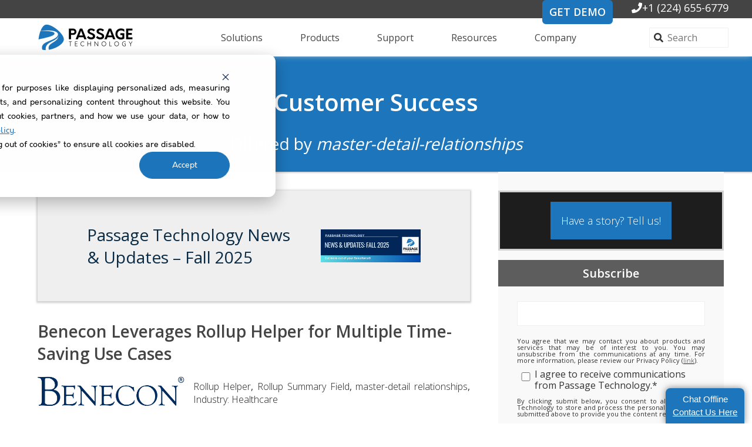

--- FILE ---
content_type: text/html; charset=UTF-8
request_url: https://www.passagetechnology.com/customer-success/tag/master-detail-relationships
body_size: 9762
content:
<html><head>


    
    

  <meta name="viewport" content="width=device-width, initial-scale=1">

    
    <meta property="og:description" content="master-detail relationships | Customer stories from trusted Salesforce development partner and app provider Passage Technology. Consulting, implementations, support">
    <meta property="og:title" content="Customer Success | Salesforce Service Stories | Passage Technology | master-detail relationships">
    <meta name="twitter:description" content="master-detail relationships | Customer stories from trusted Salesforce development partner and app provider Passage Technology. Consulting, implementations, support">
    <meta name="twitter:title" content="Customer Success | Salesforce Service Stories | Passage Technology | master-detail relationships">

    

    
    <style>
a.cta_button{-moz-box-sizing:content-box !important;-webkit-box-sizing:content-box !important;box-sizing:content-box !important;vertical-align:middle}.hs-breadcrumb-menu{list-style-type:none;margin:0px 0px 0px 0px;padding:0px 0px 0px 0px}.hs-breadcrumb-menu-item{float:left;padding:10px 0px 10px 10px}.hs-breadcrumb-menu-divider:before{content:'›';padding-left:10px}.hs-featured-image-link{border:0}.hs-featured-image{float:right;margin:0 0 20px 20px;max-width:50%}@media (max-width: 568px){.hs-featured-image{float:none;margin:0;width:100%;max-width:100%}}.hs-screen-reader-text{clip:rect(1px, 1px, 1px, 1px);height:1px;overflow:hidden;position:absolute !important;width:1px}
</style>

<link rel="stylesheet" href="https://www.passagetechnology.com/hubfs/PDF%20resources/2021-ZX_liveagent_sf-media.css">
    

    
<!--  Added by GoogleAnalytics integration -->
<script>
var _hsp = window._hsp = window._hsp || [];
_hsp.push(['addPrivacyConsentListener', function(consent) { if (consent.allowed || (consent.categories && consent.categories.analytics)) {
  (function(i,s,o,g,r,a,m){i['GoogleAnalyticsObject']=r;i[r]=i[r]||function(){
  (i[r].q=i[r].q||[]).push(arguments)},i[r].l=1*new Date();a=s.createElement(o),
  m=s.getElementsByTagName(o)[0];a.async=1;a.src=g;m.parentNode.insertBefore(a,m)
})(window,document,'script','//www.google-analytics.com/analytics.js','ga');
  ga('create','UA-7494587-10','auto');
  ga('send','pageview');
}}]);
</script>

<!-- /Added by GoogleAnalytics integration -->

<!--  Added by GoogleAnalytics4 integration -->
<script>
var _hsp = window._hsp = window._hsp || [];
window.dataLayer = window.dataLayer || [];
function gtag(){dataLayer.push(arguments);}

var useGoogleConsentModeV2 = true;
var waitForUpdateMillis = 1000;


if (!window._hsGoogleConsentRunOnce) {
  window._hsGoogleConsentRunOnce = true;

  gtag('consent', 'default', {
    'ad_storage': 'denied',
    'analytics_storage': 'denied',
    'ad_user_data': 'denied',
    'ad_personalization': 'denied',
    'wait_for_update': waitForUpdateMillis
  });

  if (useGoogleConsentModeV2) {
    _hsp.push(['useGoogleConsentModeV2'])
  } else {
    _hsp.push(['addPrivacyConsentListener', function(consent){
      var hasAnalyticsConsent = consent && (consent.allowed || (consent.categories && consent.categories.analytics));
      var hasAdsConsent = consent && (consent.allowed || (consent.categories && consent.categories.advertisement));

      gtag('consent', 'update', {
        'ad_storage': hasAdsConsent ? 'granted' : 'denied',
        'analytics_storage': hasAnalyticsConsent ? 'granted' : 'denied',
        'ad_user_data': hasAdsConsent ? 'granted' : 'denied',
        'ad_personalization': hasAdsConsent ? 'granted' : 'denied'
      });
    }]);
  }
}

gtag('js', new Date());
gtag('set', 'developer_id.dZTQ1Zm', true);
gtag('config', 'G-305256542');
</script>
<script async src="https://www.googletagmanager.com/gtag/js?id=G-305256542"></script>

<!-- /Added by GoogleAnalytics4 integration -->


<meta charset="utf-8">
    <title>Customer Success | Salesforce Service Stories | Passage Technology | master-detail relationships</title>
    <link rel="shortcut icon" href="https://www.passagetechnology.com/hubfs/Social-AppIcon-PT.png">
<!-- Google Tag Manager -->
<script>(function(w,d,s,l,i){w[l]=w[l]||[];w[l].push({'gtm.start':
new Date().getTime(),event:'gtm.js'});var f=d.getElementsByTagName(s)[0],
j=d.createElement(s),dl=l!='dataLayer'?'&l='+l:'';j.async=true;j.src=
'https://www.googletagmanager.com/gtm.js?id='+i+dl;f.parentNode.insertBefore(j,f);
})(window,document,'script','dataLayer','GTM-54JXT5S');</script>
<!-- End Google Tag Manager -->
<!-- Hotjar Tracking Code for www.passagetechnology.com -->
<script>
    (function(h,o,t,j,a,r){
        h.hj=h.hj||function(){(h.hj.q=h.hj.q||[]).push(arguments)};
        h._hjSettings={hjid:1372249,hjsv:6};
        a=o.getElementsByTagName('head')[0];
        r=o.createElement('script');r.async=1;
        r.src=t+h._hjSettings.hjid+j+h._hjSettings.hjsv;
        a.appendChild(r);
    })(window,document,'https://static.hotjar.com/c/hotjar-','.js?sv=');
</script>
<title>Customer Success | Salesforce Service Stories | Passage Technology | master-detail relationships</title>
<meta name="description" content="master-detail relationships | Customer stories from trusted Salesforce development partner and app provider Passage Technology. Consulting, implementations, support">
<script type="text/javascript" src="https://code.jquery.com/jquery-3.5.0.js"></script>
 <script>
    var $sticky = jQuery.noConflict();
    $sticky(function(){
      var shrinkHeader = 50;
      $sticky(window).scroll(function() {
        var scroll = getCurrentScroll();
        if ( scroll >= shrinkHeader ) {
          $sticky('.site-header').addClass('scroll');
        }
        else {
          $sticky('.site-header').removeClass('scroll');
        }
      });
      function getCurrentScroll() {
        return window.pageYOffset || document.documentElement.scrollTop;
      }
    });
  </script>
<meta name="twitter:site" content="@passagetech">
<meta property="og:url" content="https://www.passagetechnology.com/customer-success/tag/master-detail-relationships">
<meta property="og:type" content="blog">
<meta name="twitter:card" content="summary">
<link rel="alternate" type="application/rss+xml" href="https://www.passagetechnology.com/customer-success/rss.xml">
<meta name="twitter:domain" content="www.passagetechnology.com">
<script src="//platform.linkedin.com/in.js" type="text/javascript">
    lang: en_US
</script>

<meta http-equiv="content-language" content="en-us">





<style>
  .blog .listing .sum>*:not(.tags) { display: none }
</style>
  <link rel="stylesheet" href="https://www.passagetechnology.com/hubfs/hub_generated/template_assets/1/35070491557/1762968290233/template_ZX.css">
  <link rel="stylesheet" href="https://www.passagetechnology.com/hubfs/hub_generated/template_assets/1/48393325590/1741471459865/template_ZX_guides.min.css">    
<meta name="generator" content="HubSpot"></head>

<body>
 <div data-global-resource-path="ZX/ZX-header.html"><div class="site-header">

	<div class="row-1">
   <a class="get-demo" href="https://www.passagetechnology.com/any-product-one-on-one">GET DEMO</a>
    <i class="fa fa-phone"></i><span>+1 (224) 655-6779</span>
	</div>
	<div class="row-2">
		<div class="logo">
			<a href="https://www.passagetechnology.com">
        <img src="https://www.passagetechnology.com/hubfs/2021/Nav-header-logo_PT.png" alt="Trusted Salesforce service partner Passage Technology">
			</a>
		</div>
		<nav>
      <ul class="menu" role="navigation" data-sitemap-name="default" aria-label="Navigation Menu">
      <li class="has-child" role="menu">
      <a aria-haspopup="true" aria-expanded="false" role="menuitem">Solutions</a>
      <a class="child-trigger" data-ol-has-click-handler=""><span></span></a>
      <ul class="child-menu">
        <li class="has-child" role="menu">
          <a aria-haspopup="true" aria-expanded="false" role="menuitem">By User Type</a>
          <a class="child-trigger" data-ol-has-click-handler=""><span></span></a>
          <ul class="child-menu">
            <li role="menuitem"><a href="https://www.passagetechnology.com/en/solutions/salesforce-admin">Admins</a>
              <ul class="third-menu">
                <li role="menuitem"><a href="https://www.passagetechnology.com/en/solutions/salesforce-admin#rollup-limitations">Getting Around Rollup Limitations</a></li>
                <li role="menuitem"><a href="https://www.passagetechnology.com/en/solutions/salesforce-admin#Reports">Reports &amp; Data Aggregation</a></li>
                <li role="menuitem"><a href="https://www.passagetechnology.com/en/solutions/salesforce-admin#GDPR">GDPR Compliance</a></li>
                <li role="menuitem"><a href="https://www.passagetechnology.com/en/solutions/salesforce-admin#cleanup">Data Cleanup</a></li>
              </ul>
            </li>
            <li role="menuitem"><a href="https://www.passagetechnology.com/en/solutions/salesforce-project-managers">Project Managers</a>
              <ul class="third-menu">
                <li role="menuitem"><a href="https://www.passagetechnology.com/en/solutions/salesforce-project-managers#internal-projects">Managing Internal Projects</a></li>
                <li role="menuitem"><a href="https://www.passagetechnology.com/en/solutions/salesforce-project-managers#External">Collaborate on External Projects &amp; Client Status Reporting</a></li>
                <li role="menuitem"><a href="https://www.passagetechnology.com/en/solutions/salesforce-project-managers#Analytics">Project Analytics</a></li>
                <li role="menuitem"><a href="https://www.passagetechnology.com/en/solutions/salesforce-project-managers#SF-training">Salesforce Training for Project Management Success</a></li>
              </ul>
            </li>
            <li role="menuitem"><a href="https://www.passagetechnology.com/en/solutions/c-suite">C-Suite</a>
              <ul class="third-menu">
                <li role="menuitem"><a href="https://www.passagetechnology.com/en/solutions/c-suite#business-insights">Business Insights</a></li>
                <li role="menuitem"><a href="https://www.passagetechnology.com/en/solutions/c-suite#decision-making">Decision Making &amp; Prioritizing Initiatives</a></li>
                <li role="menuitem"><a href="https://www.passagetechnology.com/en/solutions/c-suite#managing-execution">Project Planning &amp; Managing Execution</a></li>
                <li role="menuitem"><a href="https://www.passagetechnology.com/en/solutions/c-suite#custom-solutions">Custom Solutions &amp; Integrations</a></li>
              </ul>
            </li>
            <li role="menuitem"><a href="https://www.passagetechnology.com/en/solutions/it-managers-using-salesforce">IT Managers</a>
              <ul class="third-menu">
                <li role="menuitem"><a href="https://www.passagetechnology.com/en/solutions/it-managers-using-salesforce#security">Security &amp; Compliance</a></li>
                <li role="menuitem"><a href="https://www.passagetechnology.com/en/solutions/it-managers-using-salesforce#enabling-team-members">Enabling Salesforce Users</a></li>
                <li role="menuitem"><a href="https://www.passagetechnology.com/en/solutions/it-managers-using-salesforce#projects">Managing IT Projects</a></li>
                <li role="menuitem"><a href="https://www.passagetechnology.com/en/solutions/it-managers-using-salesforce#avoid-technical-debt">Avoiding Technical Debt</a></li>
              </ul>
            </li>  
            <li role="menuitem"><a href="https://www.passagetechnology.com/en/solutions/salesforce-analysts">Salesforce Analysts</a>
              <ul class="third-menu">
                <li role="menuitem"><a href="https://www.passagetechnology.com/en/solutions/salesforce-analysts#reports">Reports &amp; Data Aggregation</a></li>
                <li role="menuitem"><a href="https://www.passagetechnology.com/en/solutions/salesforce-analysts#project-management">Project Management</a></li>
                <li role="menuitem"><a href="https://www.passagetechnology.com/en/solutions/salesforce-analysts#custom-solutions">Custom Solutions &amp; Integrations</a></li>
              </ul>
            </li>
          </ul>
        </li>
        <li class="has-child" role="menu">
          <a aria-haspopup="true" aria-expanded="false" role="menuitem">By Industry or Cloud</a>
          <a class="child-trigger" data-ol-has-click-handler=""><span></span></a>
          <ul class="child-menu">
            <li role="menuitem"><a href="https://www.passagetechnology.com/en/solutions/computer-software-industry">Software</a>
              <ul class="third-menu">
                <li role="menuitem"><a href="https://www.passagetechnology.com/en/solutions/computer-software-industry#reports">Reports &amp; Data Aggregation</a></li>
                <li role="menuitem"><a href="https://www.passagetechnology.com/en/solutions/computer-software-industry#decision-making">Decision Making &amp; Prioritizing Initiatives</a></li>
                <li role="menuitem"><a href="https://www.passagetechnology.com/en/solutions/computer-software-industry#project-management">Project Management</a></li>
                <li role="menuitem"><a href="https://www.passagetechnology.com/en/solutions/computer-software-industry#security">Security &amp; Compliance</a></li>
              </ul>
            </li>
            <li role="menuitem"><a href="https://www.passagetechnology.com/en/solutions/healthcare-life-sciences-industry-cloud">Healthcare &amp; Life Sciences</a>
              <ul class="third-menu">
                <li role="menuitem"><a href="https://www.passagetechnology.com/en/solutions/healthcare-life-sciences-industry-cloud#project-management">Project Management</a></li>
                <li role="menuitem"><a href="https://www.passagetechnology.com/en/solutions/healthcare-life-sciences-industry-cloud#hipaa">HIPAA Compliance</a></li>
                <li role="menuitem"><a href="https://www.passagetechnology.com/en/solutions/healthcare-life-sciences-industry-cloud#reports">Reports &amp; Data Aggregation</a></li>
                <li role="menuitem"><a href="https://www.passagetechnology.com/en/solutions/healthcare-life-sciences-industry-cloud#custom-solutions">Custom Solutions &amp; Integrations</a></li>
              </ul>
            </li>
            <li role="menuitem"><a href="https://www.passagetechnology.com/en/solutions/financial-services-industry-cloud">Financial Services</a>
              <ul class="third-menu">
                <li role="menuitem"><a href="https://www.passagetechnology.com/en/solutions/financial-services-industry-cloud#custom-objects">Relating Custom Objects</a></li>
                <li role="menuitem"><a href="https://www.passagetechnology.com/en/solutions/financial-services-industry-cloud#Reports">Reports &amp; Data Aggregation</a></li>
                <li role="menuitem"><a href="https://www.passagetechnology.com/en/solutions/financial-services-industry-cloud#data-quality">Improving Data Quality</a></li>
                <li role="menuitem"><a href="https://www.passagetechnology.com/en/solutions/financial-services-industry-cloud#Compliance">Compliance</a></li>
              </ul>
            </li>
            <li role="menuitem"><a href="https://www.passagetechnology.com/en/solutions/nonprofit-industry-cloud">Nonprofit</a>
              <ul class="third-menu">
                <li role="menuitem"><a href="https://www.passagetechnology.com/en/solutions/nonprofit-industry-cloud#reports">Reports &amp; Data Aggregation</a></li>
                <li role="menuitem"><a href="https://www.passagetechnology.com/en/solutions/nonprofit-industry-cloud#data-quality">Improving Data Quality</a></li>
                <li role="menuitem"><a href="https://www.passagetechnology.com/en/solutions/nonprofit-industry-cloud#project-management">Project Management</a></li>
              </ul>
            </li>
          </ul>

      </li></ul>
      </li>         
        <li class="has-child" role="menu">
					<a aria-haspopup="true" aria-expanded="false" role="menuitem">Products</a>
					<a class="child-trigger" data-ol-has-click-handler=""><span></span></a>
					  <ul class="child-menu">
						  <li role="menuitem"><a href="https://www.passagetechnology.com/rollup-helper-overview">Rollup Helper</a></li>
						  <li role="menuitem"><a href="https://www.passagetechnology.com/milestones-pm-plus-overview">Milestones PM+</a></li>
						  <li role="menuitem"><a href="https://www.passagetechnology.com/lookup-helper-overview">Lookup Helper</a></li>
						  <li role="menuitem"><a href="https://www.passagetechnology.com/prioritization-helper-overview">Prioritization Helper</a></li>
              <li role="menuitem"><a href="https://www.passagetechnology.com/data-quality-helper-overview">Data Quality Helper</a></li>
              <li role="menuitem"><a href="https://www.passagetechnology.com/work-trail-overview">Work Trail</a></li>
					  </ul>
				</li>
				<li class="has-child" role="menu">
					<a href="https://www.passagetechnology.com/support" aria-haspopup="true" aria-expanded="false" role="menuitem">Support</a>
					<a class="child-trigger" data-ol-has-click-handler=""><span></span></a>
					  <ul class="child-menu">
						  <li role="menuitem"><a href="https://www.passagetechnology.com/rollup-helper-training">Rollup Helper</a></li>
              <li role="menuitem"><a href="https://www.passagetechnology.com/milestones-pm-plus-training">Milestones PM+</a></li>
              <li role="menuitem"><a href="https://www.passagetechnology.com/lookup-helper-training">Lookup Helper</a></li>
              <li role="menuitem"><a href="https://www.passagetechnology.com/prioritization-helper-training">Prioritization Helper</a></li>
              <li role="menuitem"><a href="https://www.passagetechnology.com/data-quality-helper-training">Data Quality Helper</a></li>
              <li role="menuitem"><a href="https://www.passagetechnology.com/work-trail-training">Work Trail</a></li>
              <li role="menuitem"><a href="https://www.passagetechnology.com/developmentservices">Services</a></li>
              <li role="menuitem"><a href="https://passagetech.my.site.com/KnowledgeBase/s/">Knowledge Articles</a></li>
              <li role="menuitem"><a href="https://www.passagetechnology.com/contact-us">Log a Support Case</a></li>
          </ul>
				</li>
				<li class="has-child" role="menu">
          <a href="https://www.passagetechnology.com/resources" aria-haspopup="true" aria-expanded="false" role="menuitem">Resources</a>
          <a class="child-trigger" data-ol-has-click-handler=""><span></span></a>
					  <ul class="child-menu">
						  <li role="menuitem"><a href="https://www.passagetechnology.com/passage-technology-blog">Blog</a></li>
						  <li role="menuitem"><a href="https://www.passagetechnology.com/customer-success">Customer Success Stories</a></li>
              <li role="menuitem"><a href="https://www.passagetechnology.com/en/essential-guides-for-business-transformation-with-salesforce">Essential Guides for Business Transformation with Salesforce</a></li>
              <li role="menuitem"><a href="https://www.passagetechnology.com/use-case-libraries">Use Case Libraries</a></li>
              <li role="menuitem"><a href="https://passagetech.my.site.com/KnowledgeBase/s/">Knowledge Articles</a></li>
						  <li role="menuitem"><a href="https://www.passagetechnology.com/release-notes">Release Notes</a></li>
					  </ul>
				</li>
				<li class="has-child open" role="menu">
					<a href="https://www.passagetechnology.com/about" aria-haspopup="true" aria-expanded="false" role="menuitem">Company</a>
					<a class="child-trigger" data-ol-has-click-handler=""><span></span></a>
					  <ul class="child-menu">
            <li role="menuitem"><a href="https://www.passagetechnology.com/about">About Us</a></li>  
						<li role="menuitem"><a href="https://www.passagetechnology.com/press-testimonials">Press &amp; Testimonials</a></li>
						<li role="menuitem"><a href="https://www.passagetechnology.com/contact-us">Contact Us</a></li>
            <li role="menuitem"><a href="https://www.passagetechnology.com/partners">Partners</a></li>
            <li role="menuitem"><a href="https://www.passagetechnology.com/working-at-passage">Careers</a></li>  
					  </ul>
				</li>
				<li><a href="https://www.passagetechnology.com/search" role="menuitem">Search</a></li>
			</ul>
		</nav>
		<div class="fa fa-search">
			<div class="search-field">
			  <div class="search-field__bar">
				<form action="/hs-search-results">
				  <input type="search" class="search-field__input" name="term" autocomplete="off" placeholder="Search">
				</form>
			  </div>
			  <ul class="search-field__suggestions"></ul>
			</div>
		</div>
	  </div>
 </div></div>

 
  







 <div class="blog">
 
   
  

  <div class="listing">
 <header class="app-PT">
	  <h1>
      <a href="https://www.passagetechnology.com/customer-success">
      Customer Success
      </a>
    </h1>
        
        <h2 style="text-align:center; color: #FFF;">Filtered by <i>master-detail-relationships</i></h2>
    
	</header>
	 <div class="mobile">
		
			<p><a href="https://www.passagetechnology.com/customer-success"> All Customer Success </a></p>
		
	 </div>
	 <div class="sidebar">
 
     <p class="guide frp">
       <a href="https://www.passagetechnology.com/share-your-story">Have a story? Tell us!</a>
     </p>

     <span id="hs_cos_wrapper_form" class="hs_cos_wrapper hs_cos_wrapper_widget hs_cos_wrapper_type_form app-PT" style="" data-hs-cos-general-type="widget" data-hs-cos-type="form"><h3 id="hs_cos_wrapper_form_title" class="hs_cos_wrapper form-title" data-hs-cos-general-type="widget_field" data-hs-cos-type="text">Subscribe</h3>

<div id="hs_form_target_form"></div>









</span>
     

     <span id="hs_cos_wrapper_post_filter" class="hs_cos_wrapper hs_cos_wrapper_widget hs_cos_wrapper_type_post_filter" style="" data-hs-cos-general-type="widget" data-hs-cos-type="post_filter"><div class="block">
  <h3>Tags</h3>
  <div class="widget-module">
    <ul>
      
        <li>
          <a href="https://www.passagetechnology.com/customer-success/tag/rollup-helper">Rollup Helper <span class="filter-link-count" dir="ltr">(30)</span></a>
        </li>
      
        <li>
          <a href="https://www.passagetechnology.com/customer-success/tag/custom-object">Custom Object <span class="filter-link-count" dir="ltr">(8)</span></a>
        </li>
      
        <li>
          <a href="https://www.passagetechnology.com/customer-success/tag/industry-financial-services">Industry: Financial Services <span class="filter-link-count" dir="ltr">(6)</span></a>
        </li>
      
        <li>
          <a href="https://www.passagetechnology.com/customer-success/tag/industry-healthcare">Industry: Healthcare <span class="filter-link-count" dir="ltr">(6)</span></a>
        </li>
      
        <li>
          <a href="https://www.passagetechnology.com/customer-success/tag/lookup-helper">Lookup Helper <span class="filter-link-count" dir="ltr">(6)</span></a>
        </li>
      
        <li>
          <a href="https://www.passagetechnology.com/customer-success/tag/milestones-pm">Milestones PM+ <span class="filter-link-count" dir="ltr">(6)</span></a>
        </li>
      
        <li>
          <a href="https://www.passagetechnology.com/customer-success/tag/data-aggregation">data aggregation <span class="filter-link-count" dir="ltr">(5)</span></a>
        </li>
      
        <li>
          <a href="https://www.passagetechnology.com/customer-success/tag/development-services">Development Services <span class="filter-link-count" dir="ltr">(4)</span></a>
        </li>
      
        <li>
          <a href="https://www.passagetechnology.com/customer-success/tag/industry-nonprofit">Industry: Nonprofit <span class="filter-link-count" dir="ltr">(4)</span></a>
        </li>
      
        <li>
          <a href="https://www.passagetechnology.com/customer-success/tag/project-management">Project Management <span class="filter-link-count" dir="ltr">(4)</span></a>
        </li>
      
        <li>
          <a href="https://www.passagetechnology.com/customer-success/tag/rollup-summary-field">Rollup Summary Field <span class="filter-link-count" dir="ltr">(4)</span></a>
        </li>
      
        <li>
          <a href="https://www.passagetechnology.com/customer-success/tag/scheduled-rollups">Scheduled Rollups <span class="filter-link-count" dir="ltr">(4)</span></a>
        </li>
      
        <li>
          <a href="https://www.passagetechnology.com/customer-success/tag/customer-success">Customer Success <span class="filter-link-count" dir="ltr">(3)</span></a>
        </li>
      
        <li>
          <a href="https://www.passagetechnology.com/customer-success/tag/industry-software">Industry: Software <span class="filter-link-count" dir="ltr">(3)</span></a>
        </li>
      
        <li>
          <a href="https://www.passagetechnology.com/customer-success/tag/opportunity-pipeline">Opportunity Pipeline <span class="filter-link-count" dir="ltr">(3)</span></a>
        </li>
      
        <li>
          <a href="https://www.passagetechnology.com/customer-success/tag/custom-apex-code">custom Apex code <span class="filter-link-count" dir="ltr">(3)</span></a>
        </li>
      
        <li>
          <a href="https://www.passagetechnology.com/customer-success/tag/parent-account">parent account <span class="filter-link-count" dir="ltr">(3)</span></a>
        </li>
      
        <li>
          <a href="https://www.passagetechnology.com/customer-success/tag/real-time-data">real-time data <span class="filter-link-count" dir="ltr">(3)</span></a>
        </li>
      
        <li>
          <a href="https://www.passagetechnology.com/customer-success/tag/industry-it">Industry: IT <span class="filter-link-count" dir="ltr">(2)</span></a>
        </li>
      
        <li>
          <a href="https://www.passagetechnology.com/customer-success/tag/industry-nonprofit-education">Industry: Nonprofit, Education <span class="filter-link-count" dir="ltr">(2)</span></a>
        </li>
      
        <li>
          <a href="https://www.passagetechnology.com/customer-success/tag/net-promoter-score">Net Promoter Score <span class="filter-link-count" dir="ltr">(2)</span></a>
        </li>
      
        <li>
          <a href="https://www.passagetechnology.com/customer-success/tag/targeted-rollup">Targeted Rollup <span class="filter-link-count" dir="ltr">(2)</span></a>
        </li>
      
        <li>
          <a href="https://www.passagetechnology.com/customer-success/tag/real-time-triggers">real-time triggers <span class="filter-link-count" dir="ltr">(2)</span></a>
        </li>
      
        <li>
          <a href="https://www.passagetechnology.com/customer-success/tag/industry-education">Industry: Education <span class="filter-link-count" dir="ltr">(1)</span></a>
        </li>
      
        <li>
          <a href="https://www.passagetechnology.com/customer-success/tag/industry-transportation">Industry: Transportation <span class="filter-link-count" dir="ltr">(1)</span></a>
        </li>
      
        <li>
          <a href="https://www.passagetechnology.com/customer-success/tag/master-detail-relationships">master-detail relationships <span class="filter-link-count" dir="ltr">(1)</span></a>
        </li>
      
    </ul>
    
  </div>
</div>
</span>
     
    </div>

	 <section>
     
     <span id="hs_cos_wrapper_" class="hs_cos_wrapper hs_cos_wrapper_widget hs_cos_wrapper_type_related_blog_posts" style="" data-hs-cos-general-type="widget" data-hs-cos-type="related_blog_posts"><div id="related-blog-posts-6846761770048106366">
</div>
<script type="text/javascript">
  const xhttp_6846761770048106366 = new XMLHttpRequest();
  xhttp_6846761770048106366.open("GET", '/_hcms/related-blog-posts-callback?tags=Featured&macro=default&startDate=1719705600000&limit=1&templatePath=ZX%2FPages%2FZX-page_blog.html&contentId=69846434459&requestPath=%2Fcustomer-success%2Ftag%2Fmaster-detail-relationships&hs-expires=1801612800&hs-version=1&hs-signature=AM6Wq0ZQHhaKr6NpKPo_4fRfTUD9FPirGg');
  xhttp_6846761770048106366.onreadystatechange = function() {
    if (this.readyState == XMLHttpRequest.DONE) {
      if (this.status == 200) {
        var id = setInterval(function() {
          var formattingFunction = blog_post_formatter;
          if (formattingFunction !== undefined) {
            clearTimeout(id);
            document.getElementById('related-blog-posts-6846761770048106366').outerHTML = formattingFunction(JSON.parse(xhttp_6846761770048106366.responseText));
          }
        }, 50);

        setTimeout(function() {
          clearTimeout(id);
        }, 10000);
      } else {
        console.error('Error: ', this.statusText);
      }
    }
  };
  xhttp_6846761770048106366.send();
</script>
</span>
     <script>
  var blog_post_formatter = function(blogposts) {
    console.log('test');
    var formatted = `<div class="featured">`;
    for (var i = 0; i < blogposts.length; i++) {
      var blogpost = blogposts[i];
      formatted += `<a href="${blogpost.url}"><div>`;
      
      formatted += `${blogpost.name}</div>`;
      if (blogpost.featuredImage) {
        formatted += `<img src="${blogpost.featuredImage}" alt="${blogpost.featuredImageAltText}">`;
      }
      formatted += '</a>';

    }
    formatted += '</div>';
    return formatted;
  }
      </script>
     
     
		
			<article>
        <header>
				    <a class="h1" href="https://www.passagetechnology.com/customer-success/rollup-helper-saves-time">Benecon Leverages Rollup Helper for Multiple Time-Saving Use Cases</a>
               
        </header>
        <section>
					
          <div class="img">
							<a href="https://www.passagetechnology.com/customer-success/rollup-helper-saves-time">
								<img src="https://www.passagetechnology.com/hubfs/Screenshot%20%283682%29.png" alt="RH customer story logo">
							</a>
          </div>
          
        <div class="sum">
          


							<p class="tags">
                
                     
                       
                         <a href="https://www.passagetechnology.com/customer-success/tag/rollup-helper">Rollup Helper</a>,
                       
                         <a href="https://www.passagetechnology.com/customer-success/tag/rollup-summary-field">Rollup Summary Field</a>,
                       
                         <a href="https://www.passagetechnology.com/customer-success/tag/master-detail-relationships">master-detail relationships</a>,
                       
                         <a href="https://www.passagetechnology.com/customer-success/tag/industry-healthcare">Industry: Healthcare</a>
                       
                     
							
          </p>
						</div>
          </section>
			</article>
		 
     </section>
    <table class="pagination app-PT">
      <tbody><tr><td></td>
      <td>
        
          <a href="https://www.passagetechnology.com/customer-success">Customer Success</a>
        
      </td>
      <td></td>
    </tr></tbody></table>
</div>


   
 </div>

 

  <div data-global-resource-path="ZX/ZX-footer.html"><div class="site-footer">
	<nav>
    <div>
    <img src="https://www.passagetechnology.com/hubfs/SF%20Partner%20Badges%202020%20v3-1.png" alt="Salesforce certified services by trusted Passage Technology" loading="lazy">
	  </div>
		<div> 
			<p>Explore</p>
			<ul>
				<li><a href="https://www.passagetechnology.com/rollup-helper-overview">Rollup Helper</a></li>
        <li><a href="https://www.passagetechnology.com/milestones-pm-plus-overview">Milestones PM+</a></li>
        <li><a href="https://www.passagetechnology.com/lookup-helper-overview">Lookup Helper</a></li>
        <li><a href="https://www.passagetechnology.com/prioritization-helper-overview">Prioritization Helper</a></li>
        <li><a href="https://www.passagetechnology.com/data-quality-helper-overview">Data Quality Helper</a></li>
        <li><a href="https://www.passagetechnology.com/work-trail-overview">Work Trail</a></li>
			</ul>
		</div>
    <div>
      <p>Services</p>
			<ul>
				<li><a href="https://www.passagetechnology.com/developmentservices">Custom Development Services</a></li>
				<li><a href="https://www.passagetechnology.com/milestones-pmplus-starter-packs">Milestones PM+ Starter Packs</a></li>
			</ul>
      <p>Learn</p>
      <ul>
        <li><a href="https://www.passagetechnology.com/support">Support Portal</a></li>
        <li><a href="https://www.passagetechnology.com/resources">Resources Portal</a></li>
      </ul>
    </div>
    <div>
      <p>Company</p>
      <ul>
        <li><a href="https://www.passagetechnology.com/about">About</a></li>
        <li><a href="https://www.passagetechnology.com/working-at-passage">Careers</a></li>
        <li><a href="https://www.passagetechnology.com/press-testimonials">Press &amp; Testimonials</a></li>
        <li><a href="https://www.passagetechnology.com/partners">Partners</a></li>
      </ul>
    </div>
    <div> 
			<p>Questions?</p>
			<ul>
        <li><a href="https://www.passagetechnology.com/contact-us">Contact Us</a></li>
				<li>+1 (224) 655-6779</li>
      </ul>
      <a class="get-demo" href="https://www.passagetechnology.com/any-product-one-on-one">GET DEMO</a>

    </div> 
	</nav>
<div class="row-fluid span12">
	<footer-c1 class="span9">
    <p>© 2026 Passage Technology LLC All Rights Reserved. <legal><a href="https://www.passagetechnology.com/privacy-policy">Privacy Policy</a>  |  <a href="https://www.passagetechnology.com/purchasing-and-legal">Purchasing &amp; Legal</a>  |  <a href="https://www.passagetechnology.com/terms-of-service">Terms of Service</a> |  <a href="https://passagetech.my.site.com/KnowledgeBase/s/article/Security-and-Privacy-Policy-1578080055496">App Security</a></legal></p>
	</footer-c1>
  <footer-c2 class="span3">
     <span class="social">
      <ul>
				<li>
				  <a href="https://www.facebook.com/passagetech" target="_blank" rel="noopener">
						<i class="fab fa-facebook-f"></i>
				  </a>
				</li>
        <li>
	        <a href="https://x.com/passagetech" target="_blank" rel="noopener">
           <svg xmlns="http://www.w3.org/2000/svg" viewbox="0 0 24 24">
	          <path d="M18.901 1.153h3.68l-8.04 9.19L24 22.846h-7.406l-5.8-7.584-6.638 7.584H.474l8.6-9.83L0 1.154h7.594l5.243 6.932ZM17.61 20.644h2.039L6.486 3.24H4.298Z" />
           </svg>
	        </a>
        </li>				
        <li>
				  <a href="https://www.linkedin.com/company/passage-technology" target="_blank" rel="noopener">
						<i class="fab fa-linkedin-in"></i>
				  </a>
				</li>
				<li>
				  <a href="https://www.youtube.com/channel/UCK2tzaCWVC7PmFCXrLirnZw" target="_blank" rel="noopener">
						<i class="fab fa-youtube"></i>
				  </a>
				</li>
			 </ul>
      </span>
	</footer-c2>
</div>
  <script src="https://www.passagetechnology.com/hubfs/hub_generated/template_assets/1/42845680555/1741471466475/template_ZXQ_wide.min.js"></script>
  <script type="text/javascript" src="//cdnjs.cloudflare.com/ajax/libs/jquery.lazy/1.7.10/jquery.lazy.min.js"></script>

  
<!-- HubSpot performance collection script -->
<script defer src="/hs/hsstatic/content-cwv-embed/static-1.1293/embed.js"></script>
<script>
var hsVars = hsVars || {}; hsVars['language'] = 'en-us';
</script>

<script src="/hs/hsstatic/cos-i18n/static-1.53/bundles/project.js"></script>

    <!--[if lte IE 8]>
    <script charset="utf-8" src="https://js.hsforms.net/forms/v2-legacy.js"></script>
    <![endif]-->

<script data-hs-allowed="true" src="/_hcms/forms/v2.js"></script>

    <script data-hs-allowed="true">
        var options = {
            portalId: '4130736',
            formId: '68bc89fe-07e8-459e-9a26-815878749545',
            formInstanceId: '9151',
            
            pageId: '5720863646',
            
            region: 'na1',
            
            
            
            
            
            
            
            
            
            css: '',
            target: '#hs_form_target_form',
            
            
            
            
            
            
            
            contentType: "listing-page",
            
            
            
            formsBaseUrl: '/_hcms/forms/',
            
            
            
            formData: {
                cssClass: 'hs-form stacked hs-custom-form'
            }
        };

        options.getExtraMetaDataBeforeSubmit = function() {
            var metadata = {};
            

            if (hbspt.targetedContentMetadata) {
                var count = hbspt.targetedContentMetadata.length;
                var targetedContentData = [];
                for (var i = 0; i < count; i++) {
                    var tc = hbspt.targetedContentMetadata[i];
                     if ( tc.length !== 3) {
                        continue;
                     }
                     targetedContentData.push({
                        definitionId: tc[0],
                        criterionId: tc[1],
                        smartTypeId: tc[2]
                     });
                }
                metadata["targetedContentMetadata"] = JSON.stringify(targetedContentData);
            }

            return metadata;
        };

        hbspt.forms.create(options);
    </script>


<!-- Start of HubSpot Analytics Code -->
<script type="text/javascript">
var _hsq = _hsq || [];
_hsq.push(["setContentType", "listing-page"]);
_hsq.push(["setCanonicalUrl", "https:\/\/www.passagetechnology.com\/customer-success\/tag\/master-detail-relationships"]);
_hsq.push(["setPageId", "69846434459"]);
_hsq.push(["setContentMetadata", {
    "contentPageId": 69846434459,
    "legacyPageId": "69846434459",
    "contentFolderId": null,
    "contentGroupId": 5720863646,
    "abTestId": null,
    "languageVariantId": 69846434459,
    "languageCode": "en-us",
    
    
}]);
</script>

<script type="text/javascript" id="hs-script-loader" async defer src="/hs/scriptloader/4130736.js"></script>
<!-- End of HubSpot Analytics Code -->


<script type="text/javascript">
var hsVars = {
    render_id: "38331348-261f-44d9-99b4-1e235bebbfec",
    ticks: 1770048106293,
    page_id: 69846434459,
    
    content_group_id: 5720863646,
    portal_id: 4130736,
    app_hs_base_url: "https://app.hubspot.com",
    cp_hs_base_url: "https://cp.hubspot.com",
    language: "en-us",
    analytics_page_type: "listing-page",
    scp_content_type: "",
    
    analytics_page_id: "69846434459",
    category_id: 7,
    folder_id: 0,
    is_hubspot_user: false
}
</script>


<script defer src="/hs/hsstatic/HubspotToolsMenu/static-1.432/js/index.js"></script>

<!-- Twitter universal website tag code -->

<script>
!function(e,t,n,s,u,a){e.twq||(s=e.twq=function(){s.exe?s.exe.apply(s,arguments):s.queue.push(arguments);
},s.version='1.1',s.queue=[],u=t.createElement(n),u.async=!0,u.src='//static.ads-twitter.com/uwt.js',
a=t.getElementsByTagName(n)[0],a.parentNode.insertBefore(u,a))}(window,document,'script');
// Insert Twitter Pixel ID and Standard Event data below
twq('init','o4hdt');
twq('track','PageView');
</script>
<!-- End Twitter universal website tag code -->
<div id="fb-root"></div>
  <script>(function(d, s, id) {
  var js, fjs = d.getElementsByTagName(s)[0];
  if (d.getElementById(id)) return;
  js = d.createElement(s); js.id = id;
  js.src = "//connect.facebook.net/en_US/sdk.js#xfbml=1&version=v3.0";
  fjs.parentNode.insertBefore(js, fjs);
 }(document, 'script', 'facebook-jssdk'));</script> <script>!function(d,s,id){var js,fjs=d.getElementsByTagName(s)[0];if(!d.getElementById(id)){js=d.createElement(s);js.id=id;js.src="https://platform.twitter.com/widgets.js";fjs.parentNode.insertBefore(js,fjs);}}(document,"script","twitter-wjs");</script>
 


</div>
<div id="hs_cos_wrapper_module_16149735090351" class="hs_cos_wrapper hs_cos_wrapper_widget hs_cos_wrapper_type_module" style="" data-hs-cos-general-type="widget" data-hs-cos-type="module"><div class="info-container">
   
    <div>

      <div class="info">

        Chat Offline
        <br>
        <a href="https://www.passagetechnology.com/contact-us" class="contactUS" style="color: white;">
        Contact Us Here
        </a>
        
      </div><br> 
    
   </div>
</div>

<style type="text/css">
/* This file is the code used in the hubspot component, including the embedded service deployment generated code with our customizations applied. 
This file is for the live customer facing module which hooks up to our production org and the live site and associated endpoints. */

  .embeddedServiceHelpButton .helpButton .uiButton.helpButtonDisabled {
      display: none;
    }
  
  .info-container {
    display: flex;
    flex-direction: column;
    float: right;
    }

    .info {
      display: flex;
      align-items: center;
      font-family: Verdana,sans-serif;
      font-size: 15px;
      line-height: 1.5;
       box-sizing: inherit;
      border-style: solid;
      position: fixed;
      bottom: 0;
      right: 0;
      max-width: 450px;
      z-index: 999;
      margin-right: 1%;
      background-color:#1d76bb;
      padding: 8px 12px;
      display: block;
      border-radius: 8px 8px 0 0;
      box-shadow: 0 0 12px 0 rgba(0,0,0,0.5);
      color: white;
      text-align: center;
      border: 0;
     } 
  
  .contactUS:hover {
    text-decoration: underline;
  }
  
  .embeddedServiceHelpButton .helpButton .uiButton {
    background-color: #1D76BB;
    font-family: 'Salesforce Sans', "Verdana", "Helvetica", sans-serif;
  }
	
  .embeddedServiceLiveAgentStateChatHeaderAvatars.agentAvatarsContainer {
    display: none;
  }

  .embeddedServiceLiveAgentStateChatHeader:not(.alert) .message {
    display: none;
  }
  
  .embeddedServiceLiveAgentStateChatHeader .chatOptions {
    margin-top: 0px;
  }
  
  .embeddedServiceLiveAgentStateChatHeader .chatOptions .chatOption:hover{
    color: white;
  }

  .embeddedServiceLiveAgentStateChatHeader .content {
    height: 89px;
  }
  
  .embeddedServiceLiveAgentStateChat .messageArea:focus{
   border:none; 
  }
  
  .embeddedServiceSidebarDialogState #dialogTextTitle{
    font-family:'Arial',sans-serif;  
  }
  
</style>

<script>
function checkAvailability() {
            const elementEnabled = document.getElementsByClassName('uiButton helpButtonEnabled');
            const elementDisabled = document.getElementsByClassName('uiButton helpButtonDisabled');
            if(elementEnabled && elementEnabled.length > 0) {
                document.getElementsByClassName('embeddedServiceHelpButton').item(0).style.display = "block";
                document.getElementsByClassName('info-container').item(0).style.display = "none";
            }
            if(elementDisabled && elementDisabled.length > 0) {
                document.getElementsByClassName('embeddedServiceHelpButton').item(0).style.display = "none";
                document.getElementsByClassName('info-container').item(0).style.display = "block";
            }     
        }
       
        window.setInterval(function () {
            checkAvailability();
        }, 500);
</script>

<script type="text/javascript" src="https://service.force.com/embeddedservice/5.0/esw.min.js"></script>
<script type="text/javascript">
  var initESW = function(gslbBaseURL) {
    embedded_svc.settings.displayHelpButton = true;
    embedded_svc.settings.language = "en"; //Enter 'en' or 'en-US'
    embedded_svc.settings.defaultMinimizedText = "Chat Support"; //(Defaults to Chat with an Expert)
    embedded_svc.settings.disabledMinimizedText = "Chat Offline"; //(Defaults to Agent Offline)
    embedded_svc.settings.loadingText = "LOADING..."; //(Defaults to Loading)
    embedded_svc.settings.storageDomain = 'passagetechnology.com'; //(Sets the domain for your deployment so that visitors can navigate subdomains during a chat session)
    embedded_svc.settings.autoOpenPostChat = true;
    embedded_svc.settings.enabledFeatures = ["LiveAgent"];
    embedded_svc.settings.entryFeature = "LiveAgent";

    embedded_svc.init(
		'https://passagetech.my.salesforce.com',
		'https://passagetech.my.salesforce-sites.com/LiveAgent',
		gslbBaseURL,
		'00D30000000MXMw',
		'LiveAgentChat',
		{
			baseLiveAgentContentURL: 'https://c.la1-c2-phx.salesforceliveagent.com/content',
			deploymentId: '5720M0000001czG',
			buttonId: '5730M0000001e1l',
			baseLiveAgentURL: 'https://d.la1-c2-phx.salesforceliveagent.com/chat',
			eswLiveAgentDevName: 'EmbeddedServiceLiveAgent_Parent04I0M0000008OyEUAU_16ef1cae2aa',
			isOfflineSupportEnabled: false
		}
	);
    embedded_svc.settings.extraPrechatInfo = [
      {
        entityName: "Contact",
        showOnCreate: false,
        entityFieldMaps: [
          {
            doFind: true,
            doCreate: false,
            isExactMatch: true,
            fieldName: "Id",
            label: "Contact Id Returned"
          },
          {
            doFind: false,
            doCreate: false,
            isExactMatch: false,
            fieldName: "FirstName",
            label: "First Name"
          },
          {
            doFind: false,
            doCreate: false,
            isExactMatch: false,
            fieldName: "LastName",
            label: "Last Name"
          },
          {
            doFind: false,
            doCreate: false,
            isExactMatch: false,
            fieldName: "Email",
            label: "Email Address From PreChat"
          }
        ]
      },
      {
        entityName: "Case",
        showOnCreate: false,
        entityFieldMaps: [
          {
            doFind: true,
            doCreate: false,
            isExactMatch: true,
            fieldName: "CaseNumber",
            label: "Case Number Returned"
          }
        ]
      }
    ];

    embedded_svc.settings.extraPrechatFormDetails = [
      {
        label: "Subject",
        transcriptFields: ["Chat_Subject__c"],
        displayToAgent: true
      },
      {
        label: "First Name",
        transcriptFields: ["First_Name_From_PreChat__c"],
        displayToAgent: true
      },
      {
        label: "Last Name",
        transcriptFields: ["Last_Name_From_PreChat__c"],
        displayToAgent: true
      },
      {
        label: "Case Number From PreChat",
        transcriptFields: ["Case_Number_From_PreChat__c"],
        displayToAgent: true
      },
      {
        label: "Email Address From PreChat",
        transcriptFields: ["Email_Address_From_PreChat__c"],
        displayToAgent: true
      },
      {
        label: "Case Number Returned",
        transcriptFields: ["Case_Number_Returned__c"],
        displayToAgent: true
      },
      {
        label: "Contact Id Returned",
        transcriptFields: ["Contact_Id_Returned__c"],
        displayToAgent: true
      }
    ];
  };

  if (!window.embedded_svc) {
		var s = document.createElement('script');
		s.setAttribute('src', 'https://passagetech.my.salesforce.com/embeddedservice/5.0/esw.min.js');
		s.onload = function() {
			initESW(null);
		};
		document.body.appendChild(s);
	} else {
		initESW('https://service.force.com');
	}
</script></div></div>

</body></html>

--- FILE ---
content_type: text/css
request_url: https://www.passagetechnology.com/hubfs/PDF%20resources/2021-ZX_liveagent_sf-media.css
body_size: 78895
content:
/*! Lightning Design System 2.10.2 */
/*	ZX1.0	*/
@charset "UTF-8";
@font-face {
    font-family: 'Salesforce Sans';
    src: url(../fonts/webfonts/SalesforceSans-Light.woff2) format("woff2"),url(../fonts/webfonts/SalesforceSans-Light.woff) format("woff");
    font-weight: 300;
    font-display: swap
}

@font-face {
    font-family: 'Salesforce Sans';
    src: url(../fonts/webfonts/SalesforceSans-LightItalic.woff2) format("woff2"),url(../fonts/webfonts/SalesforceSans-LightItalic.woff) format("woff");
    font-style: italic;
    font-weight: 300;
    font-display: swap
}

@font-face {
    font-family: 'Salesforce Sans';
    src: url(../fonts/webfonts/SalesforceSans-Regular.woff2) format("woff2"),url(../fonts/webfonts/SalesforceSans-Regular.woff) format("woff");
    font-weight: 400;
    font-display: swap
}

@font-face {
    font-family: 'Salesforce Sans';
    src: url(../fonts/webfonts/SalesforceSans-Italic.woff2) format("woff2"),url(../fonts/webfonts/SalesforceSans-Italic.woff) format("woff");
    font-style: italic;
    font-weight: 400;
    font-display: swap
}

@font-face {
    font-family: 'Salesforce Sans';
    src: url(../fonts/webfonts/SalesforceSans-Bold.woff2) format("woff2"),url(../fonts/webfonts/SalesforceSans-Bold.woff) format("woff");
    font-weight: 700;
    font-display: swap
}

@font-face {
    font-family: 'Salesforce Sans';
    src: url(../fonts/webfonts/SalesforceSans-BoldItalic.woff2) format("woff2"),url(../fonts/webfonts/SalesforceSans-BoldItalic.woff) format("woff");
    font-style: italic;
    font-weight: 700;
    font-display: swap
}
.embeddedServiceSidebar.modalContainer * { font-family: 'Salesforce Sans', 'Open Sans', sans-serif }
/*! normalize.css v3.0.2 | MIT License | git.io/normalize *
html {
    font-family: sans-serif;
    -ms-text-size-adjust: 100%;
    -webkit-text-size-adjust: 100%
}

body { margin: 0 }

article,aside,details,figcaption,figure,footer,header,hgroup,main,menu,nav,section,summary
	{ display: block }

audio,canvas,progress,video {
    display: inline-block;
    vertical-align: baseline
}

audio:not([controls]) {
    display: none;
    height: 0
}

template { display: none }

a { background-color: transparent }

a:active,
a:hover
	{ outline: 0 }
abbr[title] { border-bottom: 1px dotted }
b,
strong
	{ font-weight: 700 }
*/
dfn { font-style: italic }
/*
h1 {
    font-size: 2em;
    margin: .67em 0
}
*/
mark {
    background: #ff0;
    color: #000
}
/*
small { font-size: 80% }

sub,sup {
    font-size: 75%;
    line-height: 0;
    position: relative;
    vertical-align: baseline
}

sup { top: -.5em }

sub { bottom: -.25em }
img { border: 0 }
svg:not(:root) { overflow: hidden }
figure { margin: 1em 40px }

hr {
    -moz-box-sizing: content-box;
    box-sizing: content-box;
    height: 0
}
pre { overflow: auto }
*/
code,kbd,pre,samp {
    font-family: monospace,monospace;
    font-size: 1em
}
/*
button,input,optgroup,select,textarea {
    color: inherit;
    font: inherit;
    margin: 0
}

button { overflow: visible }

button,
select
	{ text-transform: none }

button,
html input[type=button],
input[type=reset],
input[type=submit] {
    -webkit-appearance: button;
    cursor: pointer
}

button[disabled],
html input[disabled]
	{ cursor: default }

button::-moz-focus-inner,
input::-moz-focus-inner {
    border: 0;
    padding: 0
}

input { line-height: normal }

input[type=checkbox],
input[type=radio] {
    box-sizing: border-box;
    padding: 0
}

input[type=number]::-webkit-inner-spin-button,
input[type=number]::-webkit-outer-spin-button
	{ height: auto }

input[type=search] {
    -webkit-appearance: textfield;
    -moz-box-sizing: content-box;
    -webkit-box-sizing: content-box;
    box-sizing: content-box
}

input[type=search]::-webkit-search-cancel-button,
input[type=search]::-webkit-search-decoration
	{ -webkit-appearance: none }

fieldset {
    border: 1px solid silver;
    margin: 0 2px;
    padding: .35em .625em .75em
}

legend {
    border: 0;
    padding: 0
}

textarea { overflow: auto }
optgroup { font-weight: 700 }

table {
    border-collapse: collapse;
    border-spacing: 0
}

td,
th
	{ padding: 0 }

*,:after,
:before
	{ box-sizing: border-box }

:-ms-input-placeholder {
    color: #3e3e3c;
    font-weight: 400
}

::placeholder {
    color: #3e3e3c;
    font-weight: 400
}

::-moz-selection {
    background: #d8edff;
    text-shadow: none;
    color: #080707
}

::selection {
    background: #d8edff;
    text-shadow: none;
    color: #080707
}

html {
    font-family: "Salesforce Sans",Arial,sans-serif;
    font-size: 100%;
    line-height:1.5;
    background:#b0c4df;
    color: #080707;
    -webkit-tap-highlight-color:transparent;
}

body {
    font-size: .812rem;
    background: 0 0;
}

@media (pointer: coarse) and (hover:none) {
    body { font-size:1rem }
}

dl,fieldset,h1,h2,h3,h4,h5,h6,ol,p,ul {
    margin: 0;
    padding: 0
}

dd,
figure
	{ margin: 0 }

abbr[title] { text-decoration: none }

abbr[title],
fieldset,
hr
	{ border: 0 }

hr { padding: 0 }

h1,h2,h3,h4,h5,h6 {
    font-weight: inherit;
    font-size: 1em
}

ol,
ul
	{ list-style: none }

a {
    color: #006dcc;
    text-decoration: none;
    transition: color .1s linear
}

a:focus,
a:hover {
    text-decoration: underline;
    color: #005fb2
}

a:active { color: #005fb2 }
a,button { cursor: pointer }

b,dfn,strong { font-weight: 700 }

mark {
    background-color: #fff03f;
    color: #080707
}

abbr[title] { cursor: help }
input[type=search] { box-sizing: border-box }
table { width: 100% }
caption,td,th { text-align: left }

hr {
    display: block;
    margin: 2rem 0;
    border-top: 1px solid #dddbda;
    height: 1px;
    clear: both
}

audio,canvas,iframe,img,svg,video { vertical-align: middle }

img {
    max-width: 100%;
    height: auto
}
*/
.slds-modal--form .slds-modal__content:last-child,.slds-modal--form .slds-modal__header,.slds-modal_form .slds-modal__content:last-child,.slds-modal_form .slds-modal__header {
    border-radius: 0;
    box-shadow: none
}

.slds-modal--form .slds-modal__container,.slds-modal_form .slds-modal__container {
    margin: 0;
    padding: 0
}

.slds-modal--form .slds-modal__header .slds-text-heading--medium,.slds-modal--form .slds-modal__header .slds-text-heading_medium,.slds-modal_form .slds-modal__header .slds-text-heading--medium,.slds-modal_form .slds-modal__header .slds-text-heading_medium {
    line-height: 1.5
}

.slds-modal--form .slds-modal__header .slds-button,.slds-modal_form .slds-modal__header .slds-button {
    display: inline-block;
    width: auto
}

.slds-modal--form .slds-modal__header .slds-button:first-child,.slds-modal_form .slds-modal__header .slds-button:first-child {
    float: left;
    margin-right: .5rem
}

.slds-modal--form .slds-modal__header .slds-button:first-child+.slds-button,.slds-modal_form .slds-modal__header .slds-button:first-child+.slds-button {
    float: right;
    margin-top: 0;
    margin-left: .5rem
}

.slds-action-overflow--touch,.slds-action-overflow_touch {
    position: fixed;
    top: 0;
    right: 0;
    bottom: 0;
    left: 0;
    z-index: 9001
}

.slds-action-overflow--touch__container,.slds-action-overflow_touch__container {
    position: relative;
    display: -ms-flexbox;
    display: flex;
    -ms-flex-direction: column;
    flex-direction: column;
    -ms-flex-pack: end;
    justify-content: flex-end;
    height: 100%
}

.slds-action-overflow--touch__content,.slds-action-overflow_touch__content {
    padding-top: 33.333%;
    overflow: hidden;
    overflow-y: auto
}

.slds-action-overflow--touch__body,.slds-action-overflow_touch__body {
    position: relative;
    top: 2rem;
    background: #fff;
    box-shadow: 0 -2px 4px rgba(0,0,0,.07)
}

.slds-action-overflow--touch__footer,.slds-action-overflow_touch__footer {
    position: relative;
    -ms-flex-negative: 0;
    flex-shrink: 0;
    border-top: 1px solid #dddbda;
    padding: .75rem 1rem;
    background-color: #f3f2f2;
    box-shadow: 0 -2px 4px #F9F9FA
}

.slds-media--timeline,.slds-media_timeline,.slds-timeline__media {
    padding-bottom: 1.5rem;
    position: relative
}

.slds-media--timeline:before,.slds-media_timeline:before,.slds-timeline__media:before {
    content: '';
    background: #dddbda;
    height: 100%;
    width: 2px;
    position: absolute;
    left: .75rem;
    top: 2px;
    bottom: 0;
    margin-left: 1px;
    z-index: -1
}

.slds-timeline__title { position: relative }

.slds-timeline__title-content {
    position: relative;
    top: -1px;
    padding-right: 1rem;
    background: #fff;
    z-index: 2
}

.slds-timeline__title:after {
    position: absolute;
    right: 0;
    bottom: .5rem;
    left: 0;
    border-bottom: 1px dashed #dddbda;
    content: ' ';
    z-index: 1
}

.slds-timeline__media--call:before
,.slds-timeline__media_call:before
	{ background: #48c3cc }

.slds-timeline__media--email:before,
.slds-timeline__media_email:before
	{ background: #95aec5 }

.slds-timeline__media--event:before,
.slds-timeline__media_event:before
	{ background: #eb7092 }

.slds-timeline__media--task:before,
.slds-timeline__media_task:before
	{ background: #4bc076 }

.slds-timeline__item_expandable {
    position: relative;
    padding-bottom: 1rem
}

.slds-timeline__item_expandable:before {
    content: '';
    background: #dddbda;
    height: 100%;
    width: 2px;
    position: absolute;
    left: 2.25rem;
    top: 0;
    bottom: 0;
    margin-left: 1px
}

.slds-timeline__item_expandable .slds-media__figure {
    margin-right: .25rem;
    z-index: 1
}

.slds-timeline__item_expandable .slds-media__figure .slds-button_icon
	{ margin-right: .5rem }
.slds-timeline__item_expandable .slds-media__body
	{ padding: 0 .25rem }
.slds-timeline__item_expandable .slds-checkbox
	{ margin-right: .25rem }

.slds-timeline__item_expandable .slds-timeline__actions_inline {
    -ms-flex-flow: row nowrap;
    flex-flow: row nowrap;
    -ms-flex-align: center;
    align-items: center;
    -ms-flex-negative: 0;
    flex-shrink: 0;
    margin-left: .5rem
}

.slds-timeline__item_expandable .slds-timeline__actions_inline .slds-timeline__date {
    padding-right: .5rem;
    margin-bottom: 0
}

.slds-timeline__item_expandable .slds-timeline__item_details {
    visibility: hidden;
    opacity: 0;
    height: 0;
    padding: 0
}

.slds-timeline__item_expandable.slds-is-open .slds-timeline__item_details {
    visibility: visible;
    opacity: 1;
    height: auto;
    padding: 1rem
}

.slds-timeline__item_expandable.slds-is-open .slds-timeline__details-action-icon {
    transform: rotate(0);
    transform-origin: 45%
}

.slds-timeline__item_call:before { background: #48c3cc }

.slds-timeline__item_email:before { background: #95aec5 }

.slds-timeline__item_event:before { background: #eb7092 }

.slds-timeline__item_task:before { background: #4bc076 }

.slds-timeline__trigger { padding: .25rem }

.slds-timeline__trigger:hover { background-color: #f4f6f9 }

.slds-timeline__icon { border: 2px solid #fff }

.slds-timeline__actions {
    display: -ms-flexbox;
    display: flex;
    -ms-flex-flow: column nowrap;
    flex-flow: column nowrap;
    -ms-flex-align: end;
    align-items: flex-end
}

.slds-timeline__date {
    margin-bottom: .25rem;
    font-size: .75rem;
    color: #3e3e3c
}

.slds-timeline__details-action-icon { transform: rotate(-90deg) }

.slds-badge {
    background-color: #ecebea;
    padding: .25rem .5rem;
    border-radius: 15rem;
    font-size: .75rem;
    font-weight: 700;
    line-height: normal;
    color: #080707;
    white-space: nowrap
}

.slds-badge+.slds-badge { margin-left: .5rem }

.slds-badge:empty { padding: 0 }

.slds-badge_inverse {
    background-color: #706e6b;
    color: #fff
}

.slds-badge_lightest {
    border: 1px solid #dddbda;
    background-color: #fff;
    font-size: .75rem;
    text-transform: none;
    letter-spacing: normal
}

.slds-badge__icon {
    color: #706e6b;
    vertical-align: middle;
    display: -ms-inline-flexbox;
    display: inline-flex;
    -ms-flex-align: center;
    align-items: center;
    line-height: 1
}

.slds-badge__icon.slds-badge__icon_inverse { color: currentColor }

.slds-badge__icon_left { margin-right: .25rem }
.slds-badge__icon_right { margin-left: .25rem }

.slds-breadcrumb .slds-list__item,
.slds-breadcrumb__item
	{ position: relative }

.slds-breadcrumb .slds-list__item:before,.slds-breadcrumb__item:before {
    content: '\003E';
    position: absolute;
    left: -.25rem
}

.slds-breadcrumb .slds-list__item>a,.slds-breadcrumb__item>a {
    display: block;
    padding: 0 .5rem
}

.slds-breadcrumb .slds-list__item>a:hover,
.slds-breadcrumb__item>a:hover
	{ text-decoration: none }

.slds-breadcrumb .slds-list__item:first-child>a,
.slds-breadcrumb__item:first-child>a
	{ padding-left: 0 }

.slds-breadcrumb .slds-list__item:first-child:before,.slds-breadcrumb__item:first-child:before {
    content: ''
}

.slds-breadcrumb .slds-dropdown-trigger {
    margin-right: .5rem
}

.slds-button-group-row {
    display: -ms-inline-flexbox;
    display: inline-flex
}

.slds-button-group-row .slds-button-group-item+.slds-button-group-item {
    margin-left: .25rem
}

.slds-button-group-row .slds-button-group-item .slds-button {
    margin: 0
}

.slds-button-group,.slds-button-group-list {
    display: -ms-inline-flexbox;
    display: inline-flex
}

.slds-button-group .slds-button,.slds-button-group-list .slds-button {
    border-radius: 0;
    border-width: 1px
}

.slds-button-group .slds-button:focus,.slds-button-group-list .slds-button:focus {
    z-index: 1
}

.slds-button-group .slds-button+.slds-button,.slds-button-group .slds-button+.slds-button--last .slds-button,.slds-button-group .slds-button+.slds-button_last .slds-button,.slds-button-group-list li+li .slds-button {
    margin-left: -1px
}

.slds-button-group .slds-button_brand+.slds-button--last .slds-button_icon-brand,.slds-button-group .slds-button_brand+.slds-button_last .slds-button_icon-brand,.slds-button-group-list li:last-child .slds-button_icon-brand {
    box-shadow: inset 1px 0 0 #fff
}

.slds-button-group .slds-button:first-child,.slds-button-group-list li:first-child .slds-button {
    border-radius: .25rem 0 0 .25rem
}

.slds-button-group .slds-button--last .slds-button,.slds-button-group .slds-button--last .slds-button:only-child,.slds-button-group .slds-button.slds-button--last,.slds-button-group .slds-button.slds-button_last,.slds-button-group .slds-button:last-child,.slds-button-group .slds-button_last .slds-button,.slds-button-group .slds-button_last .slds-button:only-child,.slds-button-group-list li:last-child .slds-button {
    border-radius: 0 .25rem .25rem 0
}

.slds-button-group .slds-button:only-child,.slds-button-group-list li:only-child .slds-button {
    border-radius: .25rem
}

.slds-button.slds-button_first.slds-button_first {
    border-right: 0;
    border-radius: .25rem 0 0 .25rem
}

.slds-button.slds-button_middle.slds-button_middle {
    border-radius: 0;
    margin-left: -1px
}

.slds-button.slds-button_last.slds-button_last {
    border-radius: 0 .25rem .25rem 0;
    margin-left: -1px
}

.slds-button-group+.slds-button,.slds-button-group+.slds-button-group,.slds-button-group+.slds-button-group-list,.slds-button-group-list+.slds-button,.slds-button-group-list+.slds-button-group,.slds-button-group-list+.slds-button-group-list {
    margin-left: .25rem
}

.slds-button-space-left {
    margin-left: .25rem
}

.slds-button--small,.slds-button_small {
    line-height: 1.75rem;
    min-height: 2rem
}

.slds-button {
    position: relative;
    display: -ms-inline-flexbox;
    display: inline-flex;
    -ms-flex-align: center;
    align-items: center;
    padding: 0;
    background: 0 0;
    background-clip: border-box;
    border: 1px solid transparent;
    border-radius: .25rem;
    line-height: 1.875rem;
    text-decoration: none;
    color: #0070d2;
    -webkit-appearance: none;
    white-space: normal;
    -webkit-user-select: none;
    -moz-user-select: none;
    -ms-user-select: none;
    user-select: none
}

.slds-is-mobile .slds-button {
    line-height: 2.65rem;
    font-weight: 700
}

.slds-button:active,.slds-button:focus,.slds-button:hover,.slds-button:visited {
    text-decoration: none
}

.slds-button:focus,.slds-button:hover {
    color: #005fb2
}

.slds-button:focus {
    outline: 0;
    box-shadow: 0 0 3px #0070D2
}

.slds-button:active {
    color: #005fb2
}

.slds-button:disabled,.slds-button[disabled] {
    color: #dddbda
}

.slds-button:disabled *,.slds-button[disabled] * {
    pointer-events: none
}

.slds-button a {
    color: currentColor
}

.slds-button:active .slds-button__icon,.slds-button:disabled .slds-button__icon,.slds-button:focus .slds-button__icon,.slds-button:hover .slds-button__icon,.slds-button[disabled] .slds-button__icon {
    fill: currentColor;
    pointer-events: none
}

.slds-button+.slds-button-group,.slds-button+.slds-button-group-list {
    margin-left: .25rem
}

.slds-button+.slds-button {
    margin-left: .25rem
}

a.slds-button {
    text-align: center
}

a.slds-button:focus {
    outline: 0;
    box-shadow: 0 0 3px #0070D2
}

a.slds-button--inverse:focus,a.slds-button_inverse:focus {
    outline: 0;
    box-shadow: 0 0 3px #ecebea;
    border: 1px solid #ecebea
}

.slds-button--reset,.slds-button_reset {
    font-size: inherit;
    color: inherit;
    line-height: inherit;
    padding: 0;
    background: 0 0;
    border: 0;
    text-align: inherit
}

.slds-button--neutral,.slds-button_neutral {
    padding-left: 1rem;
    padding-right: 1rem;
    text-align: center;
    vertical-align: middle;
    -ms-flex-pack: center;
    justify-content: center;
    border: 1px solid #dddbda;
    transition: border .15s linear;
    border-color: #dddbda;
    background-color: #fff
}

.slds-button--neutral:focus,.slds-button--neutral:hover,.slds-button_neutral:focus,.slds-button_neutral:hover {
    background-color: #f4f6f9
}

.slds-button--neutral:active,.slds-button_neutral:active {
    background-color: #eef1f6
}

.slds-button--neutral:disabled,.slds-button--neutral[disabled],.slds-button_neutral:disabled,.slds-button_neutral[disabled] {
    background-color: #fff;
    cursor: default
}

.slds-button--brand,.slds-button_brand {
    padding-left: 1rem;
    padding-right: 1rem;
    text-align: center;
    vertical-align: middle;
    -ms-flex-pack: center;
    justify-content: center;
    border: 1px solid #dddbda;
    transition: border .15s linear;
    background-color: #0070d2;
    border-color: #0070d2;
    color: #fff
}

.slds-button--brand:active,.slds-button--brand:link,.slds-button--brand:visited,.slds-button_brand:active,.slds-button_brand:link,.slds-button_brand:visited {
    color: #fff
}

.slds-button--brand:focus,.slds-button--brand:hover,.slds-button_brand:focus,.slds-button_brand:hover {
    background-color: #005fb2;
    border-color: #005fb2;
    color: #fff
}

.slds-button--brand:active,.slds-button_brand:active {
    background-color: #005fb2;
    border-color: #005fb2
}

.slds-button--brand:disabled,.slds-button--brand[disabled],.slds-button_brand:disabled,.slds-button_brand[disabled] {
    background: #c9c7c5;
    border-color: #c9c7c5;
    color: #fff
}

.slds-button_outline-brand {
    padding-left: 1rem;
    padding-right: 1rem;
    text-align: center;
    vertical-align: middle;
    -ms-flex-pack: center;
    justify-content: center;
    border: 1px solid #dddbda;
    transition: border .15s linear;
    border-color: #dddbda;
    background-color: #fff;
    border-color: #0070d2
}

.slds-button_outline-brand:focus,.slds-button_outline-brand:hover {
    background-color: #f4f6f9
}

.slds-button_outline-brand:active {
    background-color: #eef1f6
}

.slds-button_outline-brand:disabled,.slds-button_outline-brand[disabled] {
    border-color: #dddbda;
    color: #dddbda;
    background-color: #fff
}

.slds-button--inverse,.slds-button_inverse {
    padding-left: 1rem;
    padding-right: 1rem;
    text-align: center;
    vertical-align: middle;
    -ms-flex-pack: center;
    justify-content: center;
    border: 1px solid #dddbda;
    transition: border .15s linear;
    background-color: transparent;
    border-color: #dddbda
}

.slds-button--inverse:focus,.slds-button--inverse:hover,.slds-button_inverse:focus,.slds-button_inverse:hover {
    background-color: #f4f6f9
}

.slds-button--inverse:disabled,.slds-button--inverse[disabled],.slds-button_inverse:disabled,.slds-button_inverse[disabled] {
    background-color: transparent;
    border-color: rgba(255,255,255,.15)
}

.slds-button--icon-border-inverse,.slds-button--icon-border-inverse:link,.slds-button--icon-border-inverse:visited,.slds-button--inverse,.slds-button--inverse:link,.slds-button--inverse:visited,.slds-button_icon-border-inverse,.slds-button_icon-border-inverse:link,.slds-button_icon-border-inverse:visited,.slds-button_inverse,.slds-button_inverse:link,.slds-button_inverse:visited {
    color: #ecebea
}

.slds-button--icon-border-inverse:active,.slds-button--icon-border-inverse:focus,.slds-button--icon-border-inverse:hover,.slds-button--inverse:active,.slds-button--inverse:focus,.slds-button--inverse:hover,.slds-button_icon-border-inverse:active,.slds-button_icon-border-inverse:focus,.slds-button_icon-border-inverse:hover,.slds-button_inverse:active,.slds-button_inverse:focus,.slds-button_inverse:hover {
    color: #0070d2
}

.slds-button--icon-border-inverse:focus,.slds-button--inverse:focus,.slds-button_icon-border-inverse:focus,.slds-button_inverse:focus {
    outline: 0;
    box-shadow: 0 0 3px #ecebea;
    border: 1px solid #ecebea
}

.slds-button--icon-border-inverse:disabled,.slds-button--icon-border-inverse[disabled],.slds-button--inverse:disabled,.slds-button--inverse[disabled],.slds-button_icon-border-inverse:disabled,.slds-button_icon-border-inverse[disabled],.slds-button_inverse:disabled,.slds-button_inverse[disabled] {
    color: rgba(255,255,255,.15)
}

.slds-button--destructive,.slds-button_destructive {
    padding-left: 1rem;
    padding-right: 1rem;
    text-align: center;
    vertical-align: middle;
    -ms-flex-pack: center;
    justify-content: center;
    border: 1px solid #dddbda;
    transition: border .15s linear;
    background-color: #c23934;
    border-color: #c23934;
    color: #fff
}

.slds-button--destructive:active,.slds-button--destructive:link,.slds-button--destructive:visited,.slds-button_destructive:active,.slds-button_destructive:link,.slds-button_destructive:visited {
    color: #fff
}

.slds-button--destructive:focus,.slds-button--destructive:hover,.slds-button_destructive:focus,.slds-button_destructive:hover {
    background-color: #a61a14;
    color: #fff
}

.slds-button--destructive:active,.slds-button_destructive:active {
    background-color: #870500;
    border-color: #870500
}

.slds-button--destructive:disabled,.slds-button--destructive[disabled],.slds-button_destructive:disabled,.slds-button_destructive[disabled] {
    background: #c9c7c5;
    border-color: #c9c7c5;
    color: #fff
}

.slds-button_text-destructive {
    padding-left: 1rem;
    padding-right: 1rem;
    text-align: center;
    vertical-align: middle;
    -ms-flex-pack: center;
    justify-content: center;
    border: 1px solid #dddbda;
    transition: border .15s linear;
    border-color: #dddbda;
    background-color: #fff;
    color: #c23934
}

.slds-button_text-destructive:focus,.slds-button_text-destructive:hover {
    background-color: #f4f6f9
}

.slds-button_text-destructive:active {
    background-color: #eef1f6
}

.slds-button_text-destructive:focus,.slds-button_text-destructive:hover {
    color: #a12b2b
}

.slds-button_text-destructive:disabled,.slds-button_text-destructive[disabled] {
    color: #dddbda;
    background-color: #fff
}

.slds-button--success,.slds-button_success {
    padding-left: 1rem;
    padding-right: 1rem;
    text-align: center;
    vertical-align: middle;
    -ms-flex-pack: center;
    justify-content: center;
    border: 1px solid #dddbda;
    transition: border .15s linear;
    background-color: #4bca81;
    border-color: #4bca81;
    color: #080707
}

.slds-button--success:active,.slds-button--success:link,.slds-button--success:visited,.slds-button_success:active,.slds-button_success:link,.slds-button_success:visited {
    color: #080707
}

.slds-button--success:focus,.slds-button--success:hover,.slds-button_success:focus,.slds-button_success:hover {
    background-color: #04844b;
    border-color: #04844b;
    color: #fff
}

.slds-button--success:active,.slds-button_success:active {
    background-color: #04844b;
    border-color: #04844b
}

.slds-button--success:disabled,.slds-button--success[disabled],.slds-button_success:disabled,.slds-button_success[disabled] {
    background: #c9c7c5;
    border-color: #c9c7c5;
    color: #fff
}

.slds-button__icon {
    width: .875rem;
    height: .875rem;
    fill: currentColor
}

.slds-is-mobile .slds-button__icon {
    width: 1rem;
    height: 1rem
}

.slds-button__icon--large,.slds-button__icon_large {
    width: 1.5rem;
    height: 1.5rem
}

.slds-button__icon--small,.slds-button__icon_small {
    width: .75rem;
    height: .75rem
}

.slds-button__icon--x-small,.slds-button__icon_x-small {
    width: .5rem;
    height: .5rem
}

.slds-button__icon--left,.slds-button__icon_left {
    margin-right: .5rem
}

.slds-button__icon--right,.slds-button__icon_right {
    margin-left: .5rem
}

.slds-button_full-width {
    font-size: inherit;
    color: inherit;
    line-height: inherit;
    padding: 0;
    background: 0 0;
    border: 0;
    text-align: inherit;
    width: 100%;
    display: -ms-inline-flexbox;
    display: inline-flex;
    -ms-flex-positive: 1;
    flex-grow: 1;
    -ms-flex-align: center;
    align-items: center;
    -ms-flex-pack: justify;
    justify-content: space-between
}

.slds-button_full-width:focus {
    box-shadow: none
}

.slds-button_stretch {
    -ms-flex-pack: center;
    justify-content: center;
    width: 100%
}

.slds-button__icon--stateful,.slds-button__icon_stateful {
    width: .75rem;
    height: .75rem;
    fill: currentColor
}

.slds-button--neutral.slds-is-selected,.slds-button_neutral.slds-is-selected {
    border-color: transparent;
    background-color: transparent
}

.slds-button--neutral.slds-is-selected:focus:not([disabled]),.slds-button--neutral.slds-is-selected:hover:not([disabled]),.slds-button_neutral.slds-is-selected:focus:not([disabled]),.slds-button_neutral.slds-is-selected:hover:not([disabled]) {
    border-color: #dddbda;
    background-color: #f4f6f9
}

.slds-button--neutral.slds-is-selected:active:not([disabled]),.slds-button_neutral.slds-is-selected:active:not([disabled]) {
    background-color: #eef1f6
}

.slds-button--inverse.slds-is-selected,.slds-button_inverse.slds-is-selected {
    border-color: transparent
}

.slds-button_stateful .slds-text-not-selected,.slds-button_stateful .slds-text-selected,.slds-button_stateful .slds-text-selected-focus {
    -ms-flex-align: center;
    align-items: center
}

.slds-not-selected .slds-text-selected {
    display: none
}

.slds-not-selected .slds-text-selected-focus {
    display: none
}

.slds-not-selected .slds-text-not-selected {
    display: -ms-inline-flexbox;
    display: inline-flex
}

.slds-is-selected-clicked .slds-text-selected,.slds-is-selected[disabled] .slds-text-selected,.slds-is-selected[disabled]:focus .slds-text-selected,.slds-is-selected[disabled]:hover .slds-text-selected {
    display: -ms-inline-flexbox;
    display: inline-flex
}

.slds-is-selected-clicked .slds-text-selected-focus,.slds-is-selected[disabled] .slds-text-selected-focus,.slds-is-selected[disabled]:focus .slds-text-selected-focus,.slds-is-selected[disabled]:hover .slds-text-selected-focus {
    display: none
}

.slds-is-selected-clicked .slds-text-not-selected,.slds-is-selected[disabled] .slds-text-not-selected,.slds-is-selected[disabled]:focus .slds-text-not-selected,.slds-is-selected[disabled]:hover .slds-text-not-selected {
    display: none
}

.slds-is-selected .slds-text-not-selected {
    display: none
}

.slds-is-selected .slds-text-selected {
    display: -ms-inline-flexbox;
    display: inline-flex
}

.slds-is-selected .slds-text-selected-focus {
    display: none
}

.slds-is-selected:focus .slds-text-not-selected,.slds-is-selected:hover .slds-text-not-selected {
    display: none
}

.slds-is-selected:focus .slds-text-selected,.slds-is-selected:hover .slds-text-selected {
    display: none
}

.slds-is-selected:focus .slds-text-selected-focus,.slds-is-selected:hover .slds-text-selected-focus {
    display: -ms-inline-flexbox;
    display: inline-flex
}

.slds-button_dual-stateful .slds-text-not-pressed {
    display: block
}

.slds-button_dual-stateful .slds-text-pressed {
    display: none
}

.slds-button_dual-stateful.slds-is-pressed {
    padding-left: 1rem;
    padding-right: 1rem;
    text-align: center;
    vertical-align: middle;
    -ms-flex-pack: center;
    justify-content: center;
    border: 1px solid #dddbda;
    transition: border .15s linear;
    background-color: #0070d2;
    border-color: #0070d2;
    color: #fff
}

.slds-button_dual-stateful.slds-is-pressed:active,.slds-button_dual-stateful.slds-is-pressed:link,.slds-button_dual-stateful.slds-is-pressed:visited {
    color: #fff
}

.slds-button_dual-stateful.slds-is-pressed:focus,.slds-button_dual-stateful.slds-is-pressed:hover {
    background-color: #005fb2;
    border-color: #005fb2;
    color: #fff
}

.slds-button_dual-stateful.slds-is-pressed:active {
    background-color: #005fb2;
    border-color: #005fb2
}

.slds-button_dual-stateful.slds-is-pressed:disabled,.slds-button_dual-stateful.slds-is-pressed[disabled] {
    background: #c9c7c5;
    border-color: #c9c7c5;
    color: #fff
}

.slds-button_dual-stateful.slds-is-pressed .slds-text-not-pressed {
    display: none
}

.slds-button_dual-stateful.slds-is-pressed .slds-text-pressed {
    display: block
}

.slds-button--icon-bare,.slds-button_icon-bare {
    line-height: 1;
    vertical-align: middle;
    color: #706e6b
}

.slds-button--icon,.slds-button--icon-border,.slds-button--icon-border-filled,.slds-button--icon-border-inverse,.slds-button--icon-container,.slds-button--icon-error,.slds-button--icon-inverse,.slds-button--icon-more,.slds-button_icon,.slds-button_icon-border,.slds-button_icon-border-filled,.slds-button_icon-border-inverse,.slds-button_icon-container,.slds-button_icon-error,.slds-button_icon-inverse,.slds-button_icon-more {
    line-height: 1;
    vertical-align: middle;
    -ms-flex-pack: center;
    justify-content: center;
    color: #706e6b;
    -ms-flex-negative: 0;
    flex-shrink: 0
}

.slds-is-mobile .slds-button--icon,.slds-is-mobile .slds-button--icon-border,.slds-is-mobile .slds-button--icon-border-filled,.slds-is-mobile .slds-button--icon-border-inverse,.slds-is-mobile .slds-button--icon-container,.slds-is-mobile .slds-button--icon-error,.slds-is-mobile .slds-button--icon-inverse,.slds-is-mobile .slds-button--icon-more,.slds-is-mobile .slds-button_icon,.slds-is-mobile .slds-button_icon-border,.slds-is-mobile .slds-button_icon-border-filled,.slds-is-mobile .slds-button_icon-border-inverse,.slds-is-mobile .slds-button_icon-container,.slds-is-mobile .slds-button_icon-error,.slds-is-mobile .slds-button_icon-inverse,.slds-is-mobile .slds-button_icon-more {
    width: 2.75rem;
    height: 2.75rem
}

.slds-button--icon-border,.slds-button--icon-border-filled,.slds-button--icon-border-inverse,.slds-button--icon-container,.slds-button--icon-container-more,.slds-button--icon-more,.slds-button_icon-border,.slds-button_icon-border-filled,.slds-button_icon-border-inverse,.slds-button_icon-brand,.slds-button_icon-container,.slds-button_icon-container-more,.slds-button_icon-more {
    width: 2rem;
    height: 2rem
}

.slds-is-mobile .slds-button--icon-border,.slds-is-mobile .slds-button--icon-border-filled,.slds-is-mobile .slds-button--icon-border-inverse,.slds-is-mobile .slds-button--icon-container,.slds-is-mobile .slds-button--icon-container-more,.slds-is-mobile .slds-button--icon-more,.slds-is-mobile .slds-button_icon-border,.slds-is-mobile .slds-button_icon-border-filled,.slds-is-mobile .slds-button_icon-border-inverse,.slds-is-mobile .slds-button_icon-brand,.slds-is-mobile .slds-button_icon-container,.slds-is-mobile .slds-button_icon-container-more,.slds-is-mobile .slds-button_icon-more {
    width: 2.75rem;
    height: 2.75rem
}

.slds-button--icon-border,.slds-button--icon-border-filled,.slds-button_icon-border,.slds-button_icon-border-filled {
    line-height: 1;
    vertical-align: middle;
    color: #706e6b;
    border: 1px solid #dddbda;
    transition: border .15s linear;
    border-color: #dddbda
}

.slds-button--icon-border-filled:disabled,.slds-button--icon-border-filled[disabled],.slds-button--icon-border:disabled,.slds-button--icon-border[disabled],.slds-button_icon-border-filled:disabled,.slds-button_icon-border-filled[disabled],.slds-button_icon-border:disabled,.slds-button_icon-border[disabled] {
    color: #dddbda
}

.slds-button--icon-border-inverse,.slds-button_icon-border-inverse {
    background-color: transparent;
    border-color: #dddbda
}

.slds-button--icon-border-inverse:disabled,.slds-button--icon-border-inverse[disabled],.slds-button_icon-border-inverse:disabled,.slds-button_icon-border-inverse[disabled] {
    background-color: transparent;
    border-color: rgba(255,255,255,.15)
}

.slds-button_icon-brand {
    background-color: #0070d2;
    border-color: #0070d2;
    color: #fff
}

.slds-button_icon-brand:active,.slds-button_icon-brand:link,.slds-button_icon-brand:visited {
    color: #fff
}

.slds-button_icon-brand:focus,.slds-button_icon-brand:hover {
    background-color: #005fb2;
    border-color: #005fb2;
    color: #fff
}

.slds-button_icon-brand:active {
    background-color: #005fb2;
    border-color: #005fb2
}

.slds-button_icon-brand:disabled,.slds-button_icon-brand[disabled] {
    background: #c9c7c5;
    border-color: #c9c7c5;
    color: #fff
}

.slds-button--icon-border-filled,.slds-button_icon-border-filled {
    background-color: #fff
}

.slds-button--icon-border-filled:disabled,.slds-button--icon-border-filled[disabled],.slds-button_icon-border-filled:disabled,.slds-button_icon-border-filled[disabled] {
    border-color: #dddbda;
    background-color: #fff
}

.slds-button--icon-border-inverse,.slds-button--icon-inverse,.slds-button_icon-border-inverse,.slds-button_icon-inverse {
    color: #fff
}

.slds-button--icon-border-inverse:focus,.slds-button--icon-border-inverse:hover,.slds-button--icon-inverse:focus,.slds-button--icon-inverse:hover,.slds-button_icon-border-inverse:focus,.slds-button_icon-border-inverse:hover,.slds-button_icon-inverse:focus,.slds-button_icon-inverse:hover {
    color: rgba(255,255,255,.75)
}

.slds-button--icon-border-inverse:focus,.slds-button--icon-inverse:focus,.slds-button_icon-border-inverse:focus,.slds-button_icon-inverse:focus {
    outline: 0;
    box-shadow: 0 0 3px #ecebea;
    border: 1px solid #ecebea
}

.slds-button--icon-border-inverse:active,.slds-button--icon-inverse:active,.slds-button_icon-border-inverse:active,.slds-button_icon-inverse:active {
    color: rgba(255,255,255,.5)
}

.slds-button--icon-border-inverse:disabled,.slds-button--icon-border-inverse[disabled],.slds-button--icon-inverse:disabled,.slds-button--icon-inverse[disabled],.slds-button_icon-border-inverse:disabled,.slds-button_icon-border-inverse[disabled],.slds-button_icon-inverse:disabled,.slds-button_icon-inverse[disabled] {
    color: rgba(255,255,255,.15)
}

.slds-button--icon-error,.slds-button--icon-error:active,.slds-button--icon-error:focus,.slds-button--icon-error:hover,.slds-button_icon-error,.slds-button_icon-error:active,.slds-button_icon-error:focus,.slds-button_icon-error:hover {
    color: #c23934
}

.slds-button_icon-current-color {
    color: currentColor
}

.slds-button--icon-small,.slds-button_icon-small {
    width: 1.5rem;
    height: 1.5rem
}

.slds-is-mobile .slds-button--icon-small,.slds-is-mobile .slds-button_icon-small {
    width: 2.75rem;
    height: 2.75rem
}

.slds-button--icon-x-small,.slds-button_icon-x-small {
    width: 1.25rem;
    height: 1.25rem;
    line-height: 1
}

.slds-is-mobile .slds-button--icon-x-small,.slds-is-mobile .slds-button_icon-x-small {
    width: 2.75rem;
    height: 2.75rem
}

.slds-button--icon-x-small .slds-button__icon,.slds-button_icon-x-small .slds-button__icon {
    width: .75rem;
    height: .75rem
}

.slds-button--icon-xx-small,.slds-button_icon-xx-small {
    width: 1rem;
    height: 1rem;
    line-height: 1
}

.slds-is-mobile .slds-button--icon-xx-small,.slds-is-mobile .slds-button_icon-xx-small {
    width: 2.75rem;
    height: 2.75rem
}

.slds-button--icon-xx-small .slds-button__icon,.slds-button_icon-xx-small .slds-button__icon {
    width: .5rem;
    height: .5rem
}

.slds-button--icon-more,.slds-button_icon-more {
    width: auto;
    line-height: 1.875rem;
    padding: 0 .5rem;
    background-color: #fff;
    border-color: #dddbda;
    color: #706e6b
}

.slds-is-mobile .slds-button--icon-more,.slds-is-mobile .slds-button_icon-more {
    width: 2.75rem;
    height: 2.75rem
}

.slds-button--icon-more:focus .slds-button__icon,.slds-button--icon-more:hover .slds-button__icon,.slds-button_icon-more:focus .slds-button__icon,.slds-button_icon-more:hover .slds-button__icon {
    fill: #0070d2
}

.slds-button--icon-more:active .slds-button__icon,.slds-button_icon-more:active .slds-button__icon {
    fill: #005fb2
}

.slds-button--icon-more:disabled,.slds-button--icon-more[disabled],.slds-button_icon-more:disabled,.slds-button_icon-more[disabled] {
    cursor: default
}

.slds-button--icon-more:disabled .slds-button__icon,.slds-button--icon-more[disabled] .slds-button__icon,.slds-button_icon-more:disabled .slds-button__icon,.slds-button_icon-more[disabled] .slds-button__icon {
    fill: #dddbda
}

.slds-button--icon-container-more,.slds-button_icon-container-more {
    width: auto;
    line-height: 1.875rem;
    padding: 0 .5rem;
    vertical-align: middle
}

.slds-button__icon--hint,.slds-button__icon_hint {
    fill: #b0adab
}

.slds-button__icon--inverse-hint,.slds-button__icon_inverse-hint {
    fill: rgba(255,255,255,.5)
}

.slds-hint-parent .slds-button--icon-border-inverse,.slds-hint-parent .slds-button_icon-border-inverse {
    border-color: rgba(255,255,255,.5)
}

.slds-hint-parent .slds-button--icon-border-inverse:focus,.slds-hint-parent .slds-button_icon-border-inverse:focus {
    border-color: rgba(255,255,255,.75)
}

.slds-hint-parent:focus .slds-button--icon-border-inverse,.slds-hint-parent:focus .slds-button_icon-border-inverse,.slds-hint-parent:hover .slds-button--icon-border-inverse,.slds-hint-parent:hover .slds-button_icon-border-inverse {
    border-color: rgba(255,255,255,.75)
}

.slds-hint-parent:focus .slds-button__icon--hint,.slds-hint-parent:focus .slds-button__icon_hint,.slds-hint-parent:hover .slds-button__icon--hint,.slds-hint-parent:hover .slds-button__icon_hint {
    fill: #706e6b
}

.slds-hint-parent:focus .slds-button__icon--inverse-hint,.slds-hint-parent:focus .slds-button__icon_inverse-hint,.slds-hint-parent:hover .slds-button__icon--inverse-hint,.slds-hint-parent:hover .slds-button__icon_inverse-hint {
    fill: rgba(255,255,255,.75)
}

.slds-hint-parent:focus .slds-button:disabled .slds-button__icon--hint,.slds-hint-parent:focus .slds-button:disabled .slds-button__icon_hint,.slds-hint-parent:hover .slds-button:disabled .slds-button__icon--hint,.slds-hint-parent:hover .slds-button:disabled .slds-button__icon_hint {
    fill: currentColor
}

.slds-button--icon-border.slds-is-selected,.slds-button--icon-container.slds-is-selected,.slds-button_icon-border-filled.slds-is-selected,.slds-button_icon-border-inverse.slds-is-selected,.slds-button_icon-border.slds-is-selected,.slds-button_icon-container.slds-is-selected {
    background-color: #0070d2;
    border-color: #0070d2;
    color: #fff
}

.slds-button--icon-border.slds-is-selected:active,.slds-button--icon-border.slds-is-selected:link,.slds-button--icon-border.slds-is-selected:visited,.slds-button--icon-container.slds-is-selected:active,.slds-button--icon-container.slds-is-selected:link,.slds-button--icon-container.slds-is-selected:visited,.slds-button_icon-border-filled.slds-is-selected:active,.slds-button_icon-border-filled.slds-is-selected:link,.slds-button_icon-border-filled.slds-is-selected:visited,.slds-button_icon-border-inverse.slds-is-selected:active,.slds-button_icon-border-inverse.slds-is-selected:link,.slds-button_icon-border-inverse.slds-is-selected:visited,.slds-button_icon-border.slds-is-selected:active,.slds-button_icon-border.slds-is-selected:link,.slds-button_icon-border.slds-is-selected:visited,.slds-button_icon-container.slds-is-selected:active,.slds-button_icon-container.slds-is-selected:link,.slds-button_icon-container.slds-is-selected:visited {
    color: #fff
}

.slds-button--icon-border.slds-is-selected:focus,.slds-button--icon-border.slds-is-selected:hover,.slds-button--icon-container.slds-is-selected:focus,.slds-button--icon-container.slds-is-selected:hover,.slds-button_icon-border-filled.slds-is-selected:focus,.slds-button_icon-border-filled.slds-is-selected:hover,.slds-button_icon-border-inverse.slds-is-selected:focus,.slds-button_icon-border-inverse.slds-is-selected:hover,.slds-button_icon-border.slds-is-selected:focus,.slds-button_icon-border.slds-is-selected:hover,.slds-button_icon-container.slds-is-selected:focus,.slds-button_icon-container.slds-is-selected:hover {
    background-color: #005fb2;
    border-color: #005fb2;
    color: #fff
}

.slds-button--icon-border.slds-is-selected:active,.slds-button--icon-container.slds-is-selected:active,.slds-button_icon-border-filled.slds-is-selected:active,.slds-button_icon-border-inverse.slds-is-selected:active,.slds-button_icon-border.slds-is-selected:active,.slds-button_icon-container.slds-is-selected:active {
    background-color: #005fb2;
    border-color: #005fb2
}

.slds-button--icon-border.slds-is-selected .slds-button__icon,.slds-button--icon-container.slds-is-selected .slds-button__icon,.slds-button_icon-border-filled.slds-is-selected .slds-button__icon,.slds-button_icon-border-inverse.slds-is-selected .slds-button__icon,.slds-button_icon-border.slds-is-selected .slds-button__icon,.slds-button_icon-container.slds-is-selected .slds-button__icon {
    fill: #fff
}

.slds-button--icon-border.slds-is-selected:focus .slds-button__icon,.slds-button--icon-border.slds-is-selected:hover .slds-button__icon,.slds-button--icon-container.slds-is-selected:focus .slds-button__icon,.slds-button--icon-container.slds-is-selected:hover .slds-button__icon,.slds-button_icon-border-filled.slds-is-selected:focus .slds-button__icon,.slds-button_icon-border-filled.slds-is-selected:hover .slds-button__icon,.slds-button_icon-border-inverse.slds-is-selected:focus .slds-button__icon,.slds-button_icon-border-inverse.slds-is-selected:hover .slds-button__icon,.slds-button_icon-border.slds-is-selected:focus .slds-button__icon,.slds-button_icon-border.slds-is-selected:hover .slds-button__icon,.slds-button_icon-container.slds-is-selected:focus .slds-button__icon,.slds-button_icon-container.slds-is-selected:hover .slds-button__icon {
    fill: #fff
}

.slds-button--icon-border.slds-is-selected:disabled,.slds-button--icon-border.slds-is-selected[disabled],.slds-button--icon-container.slds-is-selected:disabled,.slds-button--icon-container.slds-is-selected[disabled],.slds-button_icon-border-filled.slds-is-selected:disabled,.slds-button_icon-border-filled.slds-is-selected[disabled],.slds-button_icon-border-inverse.slds-is-selected:disabled,.slds-button_icon-border-inverse.slds-is-selected[disabled],.slds-button_icon-border.slds-is-selected:disabled,.slds-button_icon-border.slds-is-selected[disabled],.slds-button_icon-container.slds-is-selected:disabled,.slds-button_icon-container.slds-is-selected[disabled] {
    background: #c9c7c5;
    border-color: #c9c7c5;
    color: #fff
}

.slds-color-picker {
    position: relative
}

.slds-color-picker .slds-form-error {
    padding-top: .5rem;
    color: #c23934;
    font-size: .75rem
}

.slds-color-picker__summary-label {
    display: block
}

.slds-color-picker__summary-button {
    vertical-align: top;
    padding: .3rem .5rem;
    line-height: 1;
    background: #fff;
    margin-right: .25rem
}

.slds-color-picker__summary-input {
    display: inline-block
}

.slds-color-picker__summary-input .slds-input {
    width: 6rem
}

.slds-color-picker__selector {
    margin-top: .5rem
}

.slds-color-picker__selector.slds-popover {
    width: 14rem
}

.slds-color-picker__selector .slds-popover__footer {
    background: #f3f2f2
}

.slds-color-picker__selector .slds-tabs_default__content {
    padding: .5rem 0 .25rem
}

.slds-color-picker__swatches {
    font-size: 0
}

.slds-color-picker__swatches.slds-swatch {
    cursor: pointer
}

.slds-color-picker__swatch {
    display: inline-block;
    margin: .25rem
}

.slds-color-picker__swatch-trigger {
    display: inline-block
}

.slds-color-picker__swatch-trigger:active,.slds-color-picker__swatch-trigger:focus {
    outline: 0;
    box-shadow: 0 0 3px #0070D2;
    border-radius: .25rem
}

.slds-color-picker__custom {
    padding: .25rem 0
}

.slds-color-picker__custom-range {
    position: relative;
    margin-bottom: .25rem;
    height: 5rem;
    border: 1px solid #dddbda;
    border-radius: .25rem;
    overflow: hidden
}

.slds-color-picker__custom-range:before {
    content: '';
    position: absolute;
    top: 0;
    right: 0;
    bottom: 0;
    left: 0;
    background: linear-gradient(to top,#000,rgba(0,0,0,.9) 1%,transparent 99%),linear-gradient(to right,#fff 1%,rgba(255,255,255,0))
}

.slds-color-picker__range-indicator {
    transform: translate3d(-.375rem,.375rem,0);
    cursor: pointer;
    position: absolute;
    height: .75rem;
    width: .75rem;
    border: 2px solid #fff;
    border-radius: 50%;
    box-shadow: 0 2px 4px 4px rgba(0,0,0,.16),inset 0 2px 4px 4px rgba(0,0,0,.16)
}

.slds-color-picker__range-indicator:focus {
    outline: 0;
    box-shadow: 0 0 3px #0070D2
}

.slds-color-picker__hue-and-preview {
    display: -ms-flexbox;
    display: flex
}

.slds-color-picker__hue-and-preview .slds-swatch {
    margin-left: .25rem;
    height: 1.5rem;
    width: 1.5rem;
    border: 1px solid #dddbda;
    border-radius: .25rem
}

.slds-color-picker__hue-slider {
    -webkit-appearance: none;
    -moz-appearance: none;
    appearance: none;
    -ms-flex: 1;
    flex: 1;
    padding: 0;
    height: 1.5rem;
    width: 100%;
    border: 1px solid #dddbda;
    border-radius: .25rem;
    background: linear-gradient(to right,red,#ff1500,#ff2b00,#ff4000,#f50,#ff6a00,#ff8000,#ff9500,#fa0,#ffbf00,#ffd500,#ffea00,#ff0,#eaff00,#d5ff00,#bfff00,#af0,#95ff00,#80ff00,#6aff00,#5f0,#40ff00,#2bff00,#15ff00,#0f0,#00ff15,#00ff2b,#00ff40,#0f5,#00ff6a,#00ff80,#00ff95,#0fa,#00ffbf,#00ffd5,#00ffea,#0ff,#00eaff,#00d5ff,#00bfff,#0af,#0095ff,#0080ff,#006aff,#05f,#0040ff,#002bff,#0015ff,#00f,#1500ff,#2b00ff,#4000ff,#50f,#6a00ff,#8000ff,#9500ff,#a0f,#bf00ff,#d500ff,#ea00ff,#ff00ff,#ff00ea,#ff00d5,#ff00bf,#f0a,#ff0095,#ff0080,#ff006a,#f05,#ff0040,#ff002b,#ff0015)
}

.slds-color-picker__hue-slider::-webkit-slider-thumb {
    -webkit-appearance: none;
    appearance: none;
    cursor: pointer;
    height: calc(1.5rem - (1px * 2));
    width: .375rem;
    border: 1px solid #514f4d;
    border-radius: .125rem;
    background: #f3f2f2
}

.slds-color-picker__hue-slider::-moz-range-thumb {
    -moz-appearance: none;
    appearance: none;
    cursor: pointer;
    height: calc(1.5rem - (1px * 2));
    width: .375rem;
    border: 1px solid #514f4d;
    border-radius: .125rem;
    background: #f3f2f2
}

.slds-color-picker__hue-slider::-ms-thumb {
    appearance: none;
    cursor: pointer;
    height: calc(1.5rem - (1px * 2));
    width: .375rem;
    border: 1px solid #514f4d;
    border-radius: .125rem;
    background: #f3f2f2;
    height: 1.5rem
}

.slds-color-picker__hue-slider:focus {
    outline: 0
}

.slds-color-picker__hue-slider:focus::-webkit-slider-thumb {
    border-color: #1589ee;
    box-shadow: 0 0 3px #0070D2
}

.slds-color-picker__hue-slider:focus::-moz-range-thumb {
    border-color: #1589ee;
    box-shadow: 0 0 3px #0070D2
}

.slds-color-picker__hue-slider:focus::-ms-thumb {
    border-color: #1589ee;
    box-shadow: 0 0 3px #0070D2
}

.slds-color-picker__hue-slider::-moz-range-track {
    height: 0
}

.slds-color-picker__hue-slider::-ms-track {
    height: 0;
    border: 0;
    background: 0 0;
    color: transparent
}

.slds-color-picker__custom-inputs {
    display: -ms-flexbox;
    display: flex;
    padding-top: .5rem
}

.slds-color-picker__custom-inputs .slds-form-element {
    -ms-flex: flex-grow;
    flex: flex-grow
}

.slds-color-picker__custom-inputs .slds-form-element:not(:first-child) {
    margin-left: .25rem
}

.slds-color-picker__custom-inputs input {
    padding: 0 .25rem
}

.slds-color-picker__custom-inputs abbr {
    cursor: text;
    text-decoration: none
}

.slds-color-picker__input-custom-hex {
    -ms-flex: none;
    flex: none;
    width: 4.2rem
}

.slds-color-picker__input-custom-hex input {
    font-size: .75rem
}

.slds-color-picker__selector-footer {
    display: -ms-flexbox;
    display: flex
}

.slds-color-picker__selector-footer .slds-button {
    -ms-flex: 1;
    flex: 1
}

.slds-swatch {
    display: inline-block;
    vertical-align: middle;
    height: 1.25rem;
    width: 1.25rem;
    border-radius: .125rem;
    box-shadow: inset 0 0 1px rgba(0,0,0,.4)
}

.slds-color-picker.slds-color-picker_swatches-only {
    width: 13.3rem;
    padding: .5rem
}

.slds-color-picker.slds-color-picker_swatches-only .slds-color-picker__selector {
    margin: 0
}

.slds-icon__container,.slds-icon_container {
    display: inline-block;
    border-radius: .25rem;
    line-height: 1
}

.slds-icon__container--circle,.slds-icon__container_circle,.slds-icon_container--circle,.slds-icon_container_circle {
    padding: .5rem;
    border-radius: 50%
}

[dir=rtl] .slds-icon_flip {
    transform: scaleX(-1)
}

[class*=slds-icon-action-] {
    padding: .5rem;
    border-radius: 50%
}

.slds-icon-action-new-custom18 {
    background-color: #4dca76
}

.slds-icon-action-new-custom29 {
    background-color: #bdd25f
}

.slds-icon-action-edit-groups {
    background-color: #34becd
}

.slds-icon-action-new-custom9 {
    background-color: #6b9ee2
}

.slds-icon-action-log-a-call {
    background-color: #48c3cc
}

.slds-icon-action-new-custom19 {
    background-color: #3abeb1
}

.slds-icon-action-filter {
    background-color: #fd90b5
}

.slds-icon-action-user-activation {
    background-color: #54698d
}

.slds-icon-action-opportunity-competitor {
    background-color: #fcb95b
}

.slds-icon-action-canvas {
    background-color: #8199af
}

.slds-icon-action-change-record-type {
    background-color: #54698d
}

.slds-icon-action-new-notebook {
    background-color: #e6d478
}

.slds-icon-action-docusign {
    background-color: #5080db
}

.slds-icon-action-share-link {
    background-color: #7a9ae6
}

.slds-icon-action-add-file {
    background-color: #7e8be4
}

.slds-icon-action-edit-relationship {
    background-color: #1dccbf
}

.slds-icon-action-notebook {
    background-color: #e6d478
}

.slds-icon-action-new-lead {
    background-color: #f88962
}

.slds-icon-action-new-custom-object {
    background-color: #a7d44d
}

.slds-icon-action-new-account {
    background-color: #7f8de1
}

.slds-icon-action-question-post-action {
    background-color: #32af5c
}

.slds-icon-action-share-file {
    background-color: #baac93
}

.slds-icon-action-default-custom-object {
    background-color: #8199af
}

.slds-icon-action-opportunity-team-member {
    background-color: #fcb95b
}

.slds-icon-action-add-photo-video {
    background-color: #00cdc0
}

.slds-icon-action-sort {
    background-color: #fab9a5
}

.slds-icon-action-call {
    background-color: #1fcaa0
}

.slds-icon-action-concur {
    background-color: #4cc3c7
}

.slds-icon-action-reject {
    background-color: #00c6b7
}

.slds-icon-action-share-poll {
    background-color: #699be1
}

.slds-icon-action-following {
    background-color: #7dcf64
}

.slds-icon-action-defer {
    background-color: #ef7ead
}

.slds-icon-action-opportunity-line-item {
    background-color: #fcb95b
}

.slds-icon-action-social-post {
    background-color: #ea74a2
}

.slds-icon-action-share-post {
    background-color: #65cae4
}

.slds-icon-action-view-relationship {
    background-color: #3c97dd
}

.slds-icon-action-upload {
    background-color: #54698d
}

.slds-icon-action-remove-relationship {
    background-color: #ef6e64
}

.slds-icon-action-freeze-user {
    background-color: #54698d
}

.slds-icon-action-new-person-account {
    background-color: #7f8de1
}

.slds-icon-action-bug {
    background-color: #ef6e5d
}

.slds-icon-action-apex {
    background-color: #696e71
}

.slds-icon-action-new-opportunity {
    background-color: #fcb95b
}

.slds-icon-action-fallback {
    background-color: #9895ee
}

.slds-icon-action-dial-in {
    background-color: #8b9ae3
}

.slds-icon-action-approval {
    background-color: #00c6b7
}

.slds-icon-action-change-owner {
    background-color: #54698d
}

.slds-icon-action-new-task {
    background-color: #4bc076
}

.slds-icon-action-priority {
    background-color: #fbb439
}

.slds-icon-action-remove {
    background-color: #54698d
}

.slds-icon-action-web-link {
    background-color: #56aadf
}

.slds-icon-action-leave-group {
    background-color: #f39e58
}

.slds-icon-action-manage-perm-sets {
    background-color: #54698d
}

.slds-icon-action-close {
    background-color: #ef6e64
}

.slds-icon-action-google-news {
    background-color: #f5675b
}

.slds-icon-action-announcement {
    background-color: #fe8f60
}

.slds-icon-action-back {
    background-color: #0dc2d9
}

.slds-icon-action-new-custom90 {
    background-color: #22a48a
}

.slds-icon-action-download {
    background-color: #54698d
}

.slds-icon-action-new-custom80 {
    background-color: #659ad5
}

.slds-icon-action-new-custom91 {
    background-color: #bf7b66
}

.slds-icon-action-search {
    background-color: #48adeb
}

.slds-icon-action-new-event {
    background-color: #eb7092
}

.slds-icon-action-new-custom70 {
    background-color: #e769b4
}

.slds-icon-action-new-custom81 {
    background-color: #da627f
}

.slds-icon-action-new-custom92 {
    background-color: #517e82
}

.slds-icon-action-refresh {
    background-color: #54698d
}

.slds-icon-action-share-thanks {
    background-color: #e9696e
}

.slds-icon-action-update {
    background-color: #81b4d6
}

.slds-icon-action-email {
    background-color: #95aec5
}

.slds-icon-action-join-group {
    background-color: #779ef2
}

.slds-icon-action-new-custom60 {
    background-color: #bf5a88
}

.slds-icon-action-new-custom71 {
    background-color: #e36ee3
}

.slds-icon-action-new-custom82 {
    background-color: #d15b97
}

.slds-icon-action-new-custom93 {
    background-color: #904d4c
}

.slds-icon-action-edit {
    background-color: #1dccbf
}

.slds-icon-action-quote {
    background-color: #88c651
}

.slds-icon-action-dropbox {
    background-color: #52aef9
}

.slds-icon-action-description {
    background-color: #7dc37d
}

.slds-icon-action-map {
    background-color: #76c6ee
}

.slds-icon-action-user {
    background-color: #65cae4
}

.slds-icon-action-reset-password {
    background-color: #54698d
}

.slds-icon-action-new-custom50 {
    background-color: #49bcd3
}

.slds-icon-action-new-custom61 {
    background-color: #f57376
}

.slds-icon-action-new-custom72 {
    background-color: #8d9bfb
}

.slds-icon-action-new-custom83 {
    background-color: #e7806f
}

.slds-icon-action-new-custom94 {
    background-color: #439cba
}

.slds-icon-action-clone {
    background-color: #6ca1e9
}

.slds-icon-action-script {
    background-color: #0070d2
}

.slds-icon-action-delete {
    background-color: #e6717c
}

.slds-icon-action-new-custom40 {
    background-color: #83c75e
}

.slds-icon-action-new-custom51 {
    background-color: #d8c760
}

.slds-icon-action-new-custom62 {
    background-color: #6b92dc
}

.slds-icon-action-new-custom73 {
    background-color: #679ef0
}

.slds-icon-action-new-custom84 {
    background-color: #f6707b
}

.slds-icon-action-new-custom95 {
    background-color: #8bcf6a
}

.slds-icon-action-share {
    background-color: #54698d
}

.slds-icon-action-new-custom30 {
    background-color: #f59f71
}

.slds-icon-action-new-custom41 {
    background-color: #43b5b5
}

.slds-icon-action-new-custom52 {
    background-color: #ee8e6f
}

.slds-icon-action-new-custom63 {
    background-color: #7ccf60
}

.slds-icon-action-new-custom74 {
    background-color: #41c8a0
}

.slds-icon-action-new-custom85 {
    background-color: #f26891
}

.slds-icon-action-new-custom96 {
    background-color: #6d9de3
}

.slds-icon-action-log-event {
    background-color: #6ca1e9
}

.slds-icon-action-new-group {
    background-color: #83b6ff
}

.slds-icon-action-new-custom20 {
    background-color: #48c7c8
}

.slds-icon-action-new-custom31 {
    background-color: #eb687f
}

.slds-icon-action-new-custom42 {
    background-color: #cfd05b
}

.slds-icon-action-info {
    background-color: #54698d
}

.slds-icon-action-new-custom53 {
    background-color: #f36e83
}

.slds-icon-action-new-custom64 {
    background-color: #618fd8
}

.slds-icon-action-new-custom75 {
    background-color: #cd9f65
}

.slds-icon-action-new-custom86 {
    background-color: #e260ab
}

.slds-icon-action-flow {
    background-color: #0079bc
}

.slds-icon-action-new-custom97 {
    background-color: #dd6085
}

.slds-icon-action-submit-for-approval {
    background-color: #50cc7a
}

.slds-icon-action-new {
    background-color: #33bce7
}

.slds-icon-action-new-campaign {
    background-color: #f49756
}

.slds-icon-action-new-custom10 {
    background-color: #6488e3
}

.slds-icon-action-new-custom21 {
    background-color: #8a7aed
}

.slds-icon-action-new-custom32 {
    background-color: #38c393
}

.slds-icon-action-new-custom43 {
    background-color: #7f93f9
}

.slds-icon-action-new-custom54 {
    background-color: #ea70b1
}

.slds-icon-action-new-custom65 {
    background-color: #f279ab
}

.slds-icon-action-new-custom76 {
    background-color: #db6d7a
}

.slds-icon-action-new-custom87 {
    background-color: #d876e5
}

.slds-icon-action-new-custom98 {
    background-color: #e1be5c
}

.slds-icon-action-new-case {
    background-color: #f2cf5b
}

.slds-icon-action-new-custom100 {
    background-color: #e15d76
}

.slds-icon-action-new-custom1 {
    background-color: #ff7b84
}

.slds-icon-action-new-contact {
    background-color: #a094ed
}

.slds-icon-action-office-365 {
    background-color: #ff8041
}

.slds-icon-action-new-custom11 {
    background-color: #8784ea
}

.slds-icon-action-new-custom22 {
    background-color: #8b85f9
}

.slds-icon-action-new-custom33 {
    background-color: #97cf5d
}

.slds-icon-action-new-custom44 {
    background-color: #c8ca58
}

.slds-icon-action-new-custom55 {
    background-color: #d66ee0
}

.slds-icon-action-new-custom66 {
    background-color: #d8be5f
}

.slds-icon-action-new-custom77 {
    background-color: #b55d5b
}

.slds-icon-action-new-custom88 {
    background-color: #996fe6
}

.slds-icon-action-new-custom99 {
    background-color: #f0856e
}

.slds-icon-action-add-contact {
    background-color: #a094ed
}

.slds-icon-action-evernote {
    background-color: #86c86f
}

.slds-icon-action-new-custom2 {
    background-color: #cfd05c
}

.slds-icon-action-lead-convert {
    background-color: #f88962
}

.slds-icon-action-new-custom12 {
    background-color: #dc71d1
}

.slds-icon-action-new-custom23 {
    background-color: #b070e6
}

.slds-icon-action-new-custom34 {
    background-color: #d58a6a
}

.slds-icon-action-new-custom45 {
    background-color: #d95879
}

.slds-icon-action-new-custom56 {
    background-color: #718deb
}

.slds-icon-action-new-custom67 {
    background-color: #f87d76
}

.slds-icon-action-recall {
    background-color: #4a698d
}

.slds-icon-action-new-custom78 {
    background-color: #5a95dd
}

.slds-icon-action-new-custom89 {
    background-color: #3e99be
}

.slds-icon-action-follow {
    background-color: #31b9f8
}

.slds-icon-action-record {
    background-color: #7dc37d
}

.slds-icon-action-new-custom3 {
    background-color: #ecb46c
}

.slds-icon-action-new-note {
    background-color: #e6d478
}

.slds-icon-action-new-custom13 {
    background-color: #df6184
}

.slds-icon-action-new-custom24 {
    background-color: #e56798
}

.slds-icon-action-new-custom35 {
    background-color: #e9637e
}

.slds-icon-action-new-custom46 {
    background-color: #67a5e7
}

.slds-icon-action-new-custom57 {
    background-color: #5a9cdd
}

.slds-icon-action-new-custom68 {
    background-color: #f26979
}

.slds-icon-action-new-custom79 {
    background-color: #8ed363
}

.slds-icon-action-new-child-case {
    background-color: #fa975c
}

.slds-icon-action-new-custom4 {
    background-color: #e1d951
}

.slds-icon-action-new-custom14 {
    background-color: #3cc2b3
}

.slds-icon-action-new-custom25 {
    background-color: #e46fbe
}

.slds-icon-action-new-custom36 {
    background-color: #d472d4
}

.slds-icon-action-new-custom47 {
    background-color: #5fcc64
}

.slds-icon-action-new-custom58 {
    background-color: #34b59d
}

.slds-icon-action-new-custom69 {
    background-color: #ed6387
}

.slds-icon-action-new-custom5 {
    background-color: #9fdb66
}

.slds-icon-action-goal {
    background-color: #56aadf
}

.slds-icon-action-new-custom15 {
    background-color: #f77e75
}

.slds-icon-action-new-custom26 {
    background-color: #7698f0
}

.slds-icon-action-new-custom37 {
    background-color: #8c89f2
}

.slds-icon-action-new-custom48 {
    background-color: #ef697f
}

.slds-icon-action-new-custom59 {
    background-color: #e3d067
}

.slds-icon-action-new-custom6 {
    background-color: #54c473
}

.slds-icon-action-log-this-event {
    background-color: #eb7092
}

.slds-icon-action-new-custom16 {
    background-color: #e9af67
}

.slds-icon-action-new-custom27 {
    background-color: #5ab0d2
}

.slds-icon-action-new-custom38 {
    background-color: #53b6d7
}

.slds-icon-action-new-custom49 {
    background-color: #e25c80
}

.slds-icon-action-new-custom7 {
    background-color: #6a89e5
}

.slds-icon-action-more {
    background-color: #62b7ed
}

.slds-icon-action-add-relationship {
    background-color: #62b7ed
}

.slds-icon-action-new-custom17 {
    background-color: #acd360
}

.slds-icon-action-new-custom28 {
    background-color: #89c059
}

.slds-icon-action-new-custom39 {
    background-color: #4fbe75
}

.slds-icon-action-password-unlock {
    background-color: #54698d
}

.slds-icon-action-check {
    background-color: #54698d
}

.slds-icon-action-update-status {
    background-color: #1ec7be
}

.slds-icon-action-preview {
    background-color: #7f8de1
}

.slds-icon-action-new-custom8 {
    background-color: #50ceb9
}

.slds-icon-custom-110,.slds-icon-custom-custom110 {
    background-color: #f28b00;
    color: #fff
}

.slds-icon-custom-100,.slds-icon-custom-custom100 {
    background-color: #e15d76;
    color: #fff
}

.slds-icon-custom-111,.slds-icon-custom-custom111 {
    background-color: #f28b00;
    color: #fff
}

.slds-icon-custom-1,.slds-icon-custom-custom1 {
    background-color: #ff7b84;
    color: #fff
}

.slds-icon-custom-101,.slds-icon-custom-custom101 {
    background-color: #f28b00;
    color: #fff
}

.slds-icon-custom-112,.slds-icon-custom-custom112 {
    background-color: #f28b00;
    color: #fff
}

.slds-icon-custom-2,.slds-icon-custom-custom2 {
    background-color: #cfd05c;
    color: #fff
}

.slds-icon-custom-102,.slds-icon-custom-custom102 {
    background-color: #f28b00;
    color: #fff
}

.slds-icon-custom-113,.slds-icon-custom-custom113 {
    background-color: #f28b00;
    color: #fff
}

.slds-icon-custom-90,.slds-icon-custom-custom90 {
    background-color: #22a48a;
    color: #fff
}

.slds-icon-custom-3,.slds-icon-custom-custom3 {
    background-color: #ecb46c;
    color: #fff
}

.slds-icon-custom-103,.slds-icon-custom-custom103 {
    background-color: #f28b00;
    color: #fff
}

.slds-icon-custom-80,.slds-icon-custom-custom80 {
    background-color: #659ad5;
    color: #fff
}

.slds-icon-custom-91,.slds-icon-custom-custom91 {
    background-color: #bf7b66;
    color: #fff
}

.slds-icon-custom-4,.slds-icon-custom-custom4 {
    background-color: #e1d951;
    color: #fff
}

.slds-icon-custom-104,.slds-icon-custom-custom104 {
    background-color: #f28b00;
    color: #fff
}

.slds-icon-custom-70,.slds-icon-custom-custom70 {
    background-color: #e769b4;
    color: #fff
}

.slds-icon-custom-81,.slds-icon-custom-custom81 {
    background-color: #da627f;
    color: #fff
}

.slds-icon-custom-92,.slds-icon-custom-custom92 {
    background-color: #517e82;
    color: #fff
}

.slds-icon-custom-5,.slds-icon-custom-custom5 {
    background-color: #9fdb66;
    color: #fff
}

.slds-icon-custom-105,.slds-icon-custom-custom105 {
    background-color: #f28b00;
    color: #fff
}

.slds-icon-custom-60,.slds-icon-custom-custom60 {
    background-color: #bf5a88;
    color: #fff
}

.slds-icon-custom-71,.slds-icon-custom-custom71 {
    background-color: #e36ee3;
    color: #fff
}

.slds-icon-custom-82,.slds-icon-custom-custom82 {
    background-color: #d15b97;
    color: #fff
}

.slds-icon-custom-93,.slds-icon-custom-custom93 {
    background-color: #904d4c;
    color: #fff
}

.slds-icon-custom-6,.slds-icon-custom-custom6 {
    background-color: #54c473;
    color: #fff
}

.slds-icon-custom-106,.slds-icon-custom-custom106 {
    background-color: #f28b00;
    color: #fff
}

.slds-icon-custom-50,.slds-icon-custom-custom50 {
    background-color: #49bcd3;
    color: #fff
}

.slds-icon-custom-61,.slds-icon-custom-custom61 {
    background-color: #f57376;
    color: #fff
}

.slds-icon-custom-72,.slds-icon-custom-custom72 {
    background-color: #8d9bfb;
    color: #fff
}

.slds-icon-custom-83,.slds-icon-custom-custom83 {
    background-color: #e7806f;
    color: #fff
}

.slds-icon-custom-94,.slds-icon-custom-custom94 {
    background-color: #439cba;
    color: #fff
}

.slds-icon-custom-7,.slds-icon-custom-custom7 {
    background-color: #6a89e5;
    color: #fff
}

.slds-icon-custom-107,.slds-icon-custom-custom107 {
    background-color: #f28b00;
    color: #fff
}

.slds-icon-custom-40,.slds-icon-custom-custom40 {
    background-color: #83c75e;
    color: #fff
}

.slds-icon-custom-51,.slds-icon-custom-custom51 {
    background-color: #d8c760;
    color: #fff
}

.slds-icon-custom-62,.slds-icon-custom-custom62 {
    background-color: #6b92dc;
    color: #fff
}

.slds-icon-custom-73,.slds-icon-custom-custom73 {
    background-color: #679ef0;
    color: #fff
}

.slds-icon-custom-84,.slds-icon-custom-custom84 {
    background-color: #f6707b;
    color: #fff
}

.slds-icon-custom-95,.slds-icon-custom-custom95 {
    background-color: #8bcf6a;
    color: #fff
}

.slds-icon-custom-8,.slds-icon-custom-custom8 {
    background-color: #50ceb9;
    color: #fff
}

.slds-icon-custom-108,.slds-icon-custom-custom108 {
    background-color: #f28b00;
    color: #fff
}

.slds-icon-custom-30,.slds-icon-custom-custom30 {
    background-color: #f59f71;
    color: #fff
}

.slds-icon-custom-41,.slds-icon-custom-custom41 {
    background-color: #43b5b5;
    color: #fff
}

.slds-icon-custom-52,.slds-icon-custom-custom52 {
    background-color: #ee8e6f;
    color: #fff
}

.slds-icon-custom-63,.slds-icon-custom-custom63 {
    background-color: #7ccf60;
    color: #fff
}

.slds-icon-custom-74,.slds-icon-custom-custom74 {
    background-color: #41c8a0;
    color: #fff
}

.slds-icon-custom-85,.slds-icon-custom-custom85 {
    background-color: #f26891;
    color: #fff
}

.slds-icon-custom-96,.slds-icon-custom-custom96 {
    background-color: #6d9de3;
    color: #fff
}

.slds-icon-custom-9,.slds-icon-custom-custom9 {
    background-color: #6b9ee2;
    color: #fff
}

.slds-icon-custom-109,.slds-icon-custom-custom109 {
    background-color: #f28b00;
    color: #fff
}

.slds-icon-custom-20,.slds-icon-custom-custom20 {
    background-color: #48c7c8;
    color: #fff
}

.slds-icon-custom-31,.slds-icon-custom-custom31 {
    background-color: #eb687f;
    color: #fff
}

.slds-icon-custom-42,.slds-icon-custom-custom42 {
    background-color: #cfd05b;
    color: #fff
}

.slds-icon-custom-53,.slds-icon-custom-custom53 {
    background-color: #f36e83;
    color: #fff
}

.slds-icon-custom-64,.slds-icon-custom-custom64 {
    background-color: #618fd8;
    color: #fff
}

.slds-icon-custom-75,.slds-icon-custom-custom75 {
    background-color: #cd9f65;
    color: #fff
}

.slds-icon-custom-86,.slds-icon-custom-custom86 {
    background-color: #e260ab;
    color: #fff
}

.slds-icon-custom-97,.slds-icon-custom-custom97 {
    background-color: #dd6085;
    color: #fff
}

.slds-icon-custom-10,.slds-icon-custom-custom10 {
    background-color: #6488e3;
    color: #fff
}

.slds-icon-custom-21,.slds-icon-custom-custom21 {
    background-color: #8a7aed;
    color: #fff
}

.slds-icon-custom-32,.slds-icon-custom-custom32 {
    background-color: #38c393;
    color: #fff
}

.slds-icon-custom-43,.slds-icon-custom-custom43 {
    background-color: #7f93f9;
    color: #fff
}

.slds-icon-custom-54,.slds-icon-custom-custom54 {
    background-color: #ea70b1;
    color: #fff
}

.slds-icon-custom-65,.slds-icon-custom-custom65 {
    background-color: #f279ab;
    color: #fff
}

.slds-icon-custom-76,.slds-icon-custom-custom76 {
    background-color: #db6d7a;
    color: #fff
}

.slds-icon-custom-87,.slds-icon-custom-custom87 {
    background-color: #d876e5;
    color: #fff
}

.slds-icon-custom-98,.slds-icon-custom-custom98 {
    background-color: #e1be5c;
    color: #fff
}

.slds-icon-custom-11,.slds-icon-custom-custom11 {
    background-color: #8784ea;
    color: #fff
}

.slds-icon-custom-22,.slds-icon-custom-custom22 {
    background-color: #8b85f9;
    color: #fff
}

.slds-icon-custom-33,.slds-icon-custom-custom33 {
    background-color: #97cf5d;
    color: #fff
}

.slds-icon-custom-44,.slds-icon-custom-custom44 {
    background-color: #c8ca58;
    color: #fff
}

.slds-icon-custom-55,.slds-icon-custom-custom55 {
    background-color: #d66ee0;
    color: #fff
}

.slds-icon-custom-66,.slds-icon-custom-custom66 {
    background-color: #d8be5f;
    color: #fff
}

.slds-icon-custom-77,.slds-icon-custom-custom77 {
    background-color: #b55d5b;
    color: #fff
}

.slds-icon-custom-88,.slds-icon-custom-custom88 {
    background-color: #996fe6;
    color: #fff
}

.slds-icon-custom-99,.slds-icon-custom-custom99 {
    background-color: #f0856e;
    color: #fff
}

.slds-icon-custom-12,.slds-icon-custom-custom12 {
    background-color: #dc71d1;
    color: #fff
}

.slds-icon-custom-23,.slds-icon-custom-custom23 {
    background-color: #b070e6;
    color: #fff
}

.slds-icon-custom-34,.slds-icon-custom-custom34 {
    background-color: #d58a6a;
    color: #fff
}

.slds-icon-custom-45,.slds-icon-custom-custom45 {
    background-color: #d95879;
    color: #fff
}

.slds-icon-custom-56,.slds-icon-custom-custom56 {
    background-color: #718deb;
    color: #fff
}

.slds-icon-custom-67,.slds-icon-custom-custom67 {
    background-color: #f87d76;
    color: #fff
}

.slds-icon-custom-78,.slds-icon-custom-custom78 {
    background-color: #5a95dd;
    color: #fff
}

.slds-icon-custom-89,.slds-icon-custom-custom89 {
    background-color: #3e99be;
    color: #fff
}

.slds-icon-custom-13,.slds-icon-custom-custom13 {
    background-color: #df6184;
    color: #fff
}

.slds-icon-custom-24,.slds-icon-custom-custom24 {
    background-color: #e56798;
    color: #fff
}

.slds-icon-custom-35,.slds-icon-custom-custom35 {
    background-color: #e9637e;
    color: #fff
}

.slds-icon-custom-46,.slds-icon-custom-custom46 {
    background-color: #67a5e7;
    color: #fff
}

.slds-icon-custom-57,.slds-icon-custom-custom57 {
    background-color: #5a9cdd;
    color: #fff
}

.slds-icon-custom-68,.slds-icon-custom-custom68 {
    background-color: #f26979;
    color: #fff
}

.slds-icon-custom-79,.slds-icon-custom-custom79 {
    background-color: #8ed363;
    color: #fff
}

.slds-icon-custom-14,.slds-icon-custom-custom14 {
    background-color: #3cc2b3;
    color: #fff
}

.slds-icon-custom-25,.slds-icon-custom-custom25 {
    background-color: #e46fbe;
    color: #fff
}

.slds-icon-custom-36,.slds-icon-custom-custom36 {
    background-color: #d472d4;
    color: #fff
}

.slds-icon-custom-47,.slds-icon-custom-custom47 {
    background-color: #5fcc64;
    color: #fff
}

.slds-icon-custom-58,.slds-icon-custom-custom58 {
    background-color: #34b59d;
    color: #fff
}

.slds-icon-custom-69,.slds-icon-custom-custom69 {
    background-color: #ed6387;
    color: #fff
}

.slds-icon-custom-15,.slds-icon-custom-custom15 {
    background-color: #f77e75;
    color: #fff
}

.slds-icon-custom-26,.slds-icon-custom-custom26 {
    background-color: #7698f0;
    color: #fff
}

.slds-icon-custom-37,.slds-icon-custom-custom37 {
    background-color: #8c89f2;
    color: #fff
}

.slds-icon-custom-48,.slds-icon-custom-custom48 {
    background-color: #ef697f;
    color: #fff
}

.slds-icon-custom-59,.slds-icon-custom-custom59 {
    background-color: #e3d067;
    color: #fff
}

.slds-icon-custom-16,.slds-icon-custom-custom16 {
    background-color: #e9af67;
    color: #fff
}

.slds-icon-custom-27,.slds-icon-custom-custom27 {
    background-color: #5ab0d2;
    color: #fff
}

.slds-icon-custom-38,.slds-icon-custom-custom38 {
    background-color: #53b6d7;
    color: #fff
}

.slds-icon-custom-49,.slds-icon-custom-custom49 {
    background-color: #e25c80;
    color: #fff
}

.slds-icon-custom-17,.slds-icon-custom-custom17 {
    background-color: #acd360;
    color: #fff
}

.slds-icon-custom-28,.slds-icon-custom-custom28 {
    background-color: #89c059;
    color: #fff
}

.slds-icon-custom-39,.slds-icon-custom-custom39 {
    background-color: #4fbe75;
    color: #fff
}

.slds-icon-custom-18,.slds-icon-custom-custom18 {
    background-color: #4dca76;
    color: #fff
}

.slds-icon-custom-29,.slds-icon-custom-custom29 {
    background-color: #bdd25f;
    color: #fff
}

.slds-icon-custom-19,.slds-icon-custom-custom19 {
    background-color: #3abeb1;
    color: #fff
}

.slds-icon-standard-task-2 {
    background-color: #4bc076
}

.slds-icon-standard-contact {
    background-color: #a094ed
}

.slds-icon-standard-multi-select-checkbox {
    background-color: #969492
}

.slds-icon-standard-work-order {
    background-color: #50e3c2
}

.slds-icon-standard-post {
    background-color: #65cae4
}

.slds-icon-standard-global-constant {
    background-color: #54698d
}

.slds-icon-standard-carousel {
    background-color: #6bbd6e
}

.slds-icon-standard-resource-skill {
    background-color: #45c173
}

.slds-icon-standard-system-and-global-variable {
    background-color: #54698d
}

.slds-icon-standard-goals {
    background-color: #56aadf
}

.slds-icon-standard-investment-account {
    background-color: #4bc076
}

.slds-icon-standard-store {
    background-color: #04844b
}

.slds-icon-standard-output {
    background-color: #439cba
}

.slds-icon-standard-store-group {
    background-color: #3c97dd
}

.slds-icon-standard-all {
    background-color: #54698d
}

.slds-icon-standard-picklist-choice {
    background-color: #54698d
}

.slds-icon-standard-choice {
    background-color: #54698d
}

.slds-icon-standard-app {
    background-color: #fcb95b
}

.slds-icon-standard-default {
    background-color: #8199af
}

.slds-icon-standard-case-milestone {
    background-color: #f2cf5b
}

.slds-icon-standard-today {
    background-color: #ef7ead
}

.slds-icon-standard-buyer-account {
    background-color: #04844b
}

.slds-icon-standard-lead-list {
    background-color: #f88962
}

.slds-icon-standard-shift {
    background-color: #eb7092
}

.slds-icon-standard-product-item-transaction {
    background-color: #f88962
}

.slds-icon-standard-apex {
    background-color: #54698d
}

.slds-icon-standard-answer-private {
    background-color: #f2cf5b
}

.slds-icon-standard-opportunity-contact-role {
    background-color: #7e8be4
}

.slds-icon-standard-retail-banking-console {
    background-color: #00afa0
}

.slds-icon-standard-channel-program-members {
    background-color: #0eb58a
}

.slds-icon-standard-apps-admin {
    background-color: #9895ee
}

.slds-icon-standard-datadotcom {
    background-color: #1589ee
}

.slds-icon-standard-product-item {
    background-color: #769ed9
}

.slds-icon-standard-metrics {
    background-color: #56aadf
}

.slds-icon-standard-topic2 {
    background-color: #56aad0
}

.slds-icon-standard-partner-fund-allocation {
    background-color: #0eb58a
}

.slds-icon-standard-approval {
    background-color: #50cc7a
}

.slds-icon-standard-work-queue {
    background-color: #54698d
}

.slds-icon-standard-iot-orchestrations {
    background-color: #2a739e
}

.slds-icon-standard-visualforce-page {
    background-color: #fcb95b
}

.slds-icon-standard-person-account {
    background-color: #7f8de1
}

.slds-icon-standard-entity {
    background-color: #f88962
}

.slds-icon-standard-service-territory-location {
    background-color: #7e8be4
}

.slds-icon-standard-entitlement-policy {
    background-color: #04844b
}

.slds-icon-standard-order-item {
    background-color: #769ed3
}

.slds-icon-standard-read-receipts {
    background-color: #4bc076
}

.slds-icon-standard-maintenance-asset {
    background-color: #2a739e
}

.slds-icon-standard-loop {
    background-color: #ff9a3c
}

.slds-icon-standard-portal-roles-and-subordinates {
    background-color: #7a9ae6
}

.slds-icon-standard-work-capacity-limit {
    background-color: #0079bc
}

.slds-icon-standard-constant {
    background-color: #54698d
}

.slds-icon-standard-marketing-actions {
    background-color: #6bbd6e
}

.slds-icon-standard-case-transcript {
    background-color: #f2cf5b
}

.slds-icon-standard-timesheet-entry {
    background-color: #7dc37d
}

.slds-icon-standard-multi-picklist {
    background-color: #969492
}

.slds-icon-standard-visit-templates {
    background-color: #3c97dd
}

.slds-icon-standard-task {
    background-color: #4bc076
}

.slds-icon-standard-answer-best {
    background-color: #f2cf5b
}

.slds-icon-standard-orders {
    background-color: #769ed9
}

.slds-icon-standard-past-chat {
    background-color: #f88960
}

.slds-icon-standard-feedback {
    background-color: #6da1ea
}

.slds-icon-standard-action-list-component {
    background-color: #5876a3
}

.slds-icon-standard-opportunity-splits {
    background-color: #fcb95b
}

.slds-icon-standard-messaging-user {
    background-color: #34becd
}

.slds-icon-standard-trailhead {
    background-color: #4b8b44
}

.slds-icon-standard-entitlements {
    background-color: #b781d3
}

.slds-icon-standard-formula {
    background-color: #54698d
}

.slds-icon-standard-case-log-a-call {
    background-color: #f2cf5b
}

.slds-icon-standard-thanks-loading {
    background-color: #b8c3ce
}

.slds-icon-standard-service-appointment-capacity-usage {
    background-color: #0079bc
}

.slds-icon-standard-channel-program-levels {
    background-color: #0eb58a
}

.slds-icon-standard-letterhead {
    background-color: #3c97dd
}

.slds-icon-standard-email-chatter {
    background-color: #f2cf5b
}

.slds-icon-standard-announcement {
    background-color: #62b7ed
}

.slds-icon-standard-bot {
    background-color: #54698f
}

.slds-icon-standard-macros {
    background-color: #47cfd2
}

.slds-icon-standard-dashboard-ea {
    background-color: #7e8be4
}

.slds-icon-standard-job-profile {
    background-color: #eb7092
}

.slds-icon-standard-steps {
    background-color: #54698d
}

.slds-icon-standard-asset-relationship {
    background-color: #fa975c
}

.slds-icon-standard-high-velocity-sales {
    background-color: #47cfc9
}

.slds-icon-standard-brand {
    background-color: #7e8be4
}

.slds-icon-standard-visits {
    background-color: #3c97dd
}

.slds-icon-standard-coaching {
    background-color: #f67594
}

.slds-icon-standard-record-lookup {
    background-color: #eb7092
}

.slds-icon-standard-lightning-component {
    background-color: #969492
}

.slds-icon-standard-search {
    background-color: #62b7ed
}

.slds-icon-standard-connected-apps {
    background-color: #9895ee
}

.slds-icon-standard-work-type-group {
    background-color: #0079bc
}

.slds-icon-standard-education {
    background-color: #3c97dd
}

.slds-icon-standard-work-type {
    background-color: #54698d
}

.slds-icon-standard-environment-hub {
    background-color: #54698d
}

.slds-icon-standard-cms {
    background-color: #88c651
}

.slds-icon-standard-thanks {
    background-color: #e9696e
}

.slds-icon-standard-service-territory-member {
    background-color: #7e8be4
}

.slds-icon-standard-user-role {
    background-color: #8fc96e
}

.slds-icon-standard-work-capacity-usage {
    background-color: #0079bc
}

.slds-icon-standard-record-create {
    background-color: #eb7092
}

.slds-icon-standard-campaign-members {
    background-color: #f49756
}

.slds-icon-standard-retail-banking {
    background-color: #00d2be
}

.slds-icon-standard-portal-roles {
    background-color: #fb8950
}

.slds-icon-standard-calibration {
    background-color: #47cfd2
}

.slds-icon-standard-answer-public {
    background-color: #f2cf5b
}

.slds-icon-standard-display-text {
    background-color: #969492
}

.slds-icon-standard-unmatched {
    background-color: #62b7ed
}

.slds-icon-standard-partners {
    background-color: #0eb58a
}

.slds-icon-standard-email-iq {
    background-color: #a094ed
}

.slds-icon-standard-service-crew {
    background-color: #fa975c
}

.slds-icon-standard-resource-capacity {
    background-color: #45c173
}

.slds-icon-standard-channel-programs {
    background-color: #0eb58a
}

.slds-icon-standard-quip {
    background-color: #d3451d
}

.slds-icon-standard-quip-sheet {
    background-color: #30c85a
}

.slds-icon-standard-timeslot {
    background-color: #fab24c
}

.slds-icon-standard-live-chat {
    background-color: #f88960
}

.slds-icon-standard-sobject-collection {
    background-color: #54698d
}

.slds-icon-standard-user {
    background-color: #34becd
}

.slds-icon-standard-client {
    background-color: #00d2be
}

.slds-icon-standard-screen {
    background-color: #1589ee
}

.slds-icon-standard-portal {
    background-color: #aec770
}

.slds-icon-standard-partner-fund-request {
    background-color: #0eb58a
}

.slds-icon-standard-resource-preference {
    background-color: #45c173
}

.slds-icon-standard-first-non-empty {
    background-color: #e9696e
}

.slds-icon-standard-customer-360 {
    background-color: #032e61
}

.slds-icon-standard-resource-absence {
    background-color: #45c173
}

.slds-icon-standard-text-template {
    background-color: #54698d
}

.slds-icon-standard-entitlement-template {
    background-color: #7e8be4
}

.slds-icon-standard-lightning-usage {
    background-color: #7e8be4
}

.slds-icon-standard-entitlement {
    background-color: #7e8be4
}

.slds-icon-standard-empty {
    background-color: #8199af
}

.slds-icon-standard-text {
    background-color: #969492
}

.slds-icon-standard-delegated-account {
    background-color: #04844b
}

.slds-icon-standard-fulfillment-order {
    background-color: #b9ac91
}

.slds-icon-standard-case-email {
    background-color: #f2cf5b
}

.slds-icon-standard-account {
    background-color: #7f8de1
}

.slds-icon-standard-assignment {
    background-color: #ff9a3c
}

.slds-icon-standard-wealth-management-console {
    background-color: #00afa0
}

.slds-icon-standard-task2 {
    background-color: #4bc076
}

.slds-icon-standard-code-playground {
    background-color: #54698d
}

.slds-icon-standard-social {
    background-color: #ea74a2
}

.slds-icon-standard-endorsement {
    background-color: #8b9ae3
}

.slds-icon-standard-folder {
    background-color: #8b9ae3
}

.slds-icon-standard-service-crew-member {
    background-color: #7e8be4
}

.slds-icon-standard-flow {
    background-color: #0079bc
}

.slds-icon-standard-omni-supervisor {
    background-color: #8a76f0
}

.slds-icon-standard-product {
    background-color: #b781d3
}

.slds-icon-standard-topic {
    background-color: #56aadf
}

.slds-icon-standard-product-required {
    background-color: #ef6e64
}

.slds-icon-standard-dynamic-record-choice {
    background-color: #54698d
}

.slds-icon-standard-process {
    background-color: #0079bc
}

.slds-icon-standard-people {
    background-color: #34becd
}

.slds-icon-standard-javascript-buttons {
    background-color: #fcb95b
}

.slds-icon-standard-reward {
    background-color: #e9696e
}

.slds-icon-standard-performance {
    background-color: #f8b156
}

.slds-icon-standard-case-comment {
    background-color: #f2cf5b
}

.slds-icon-standard-sales-channel {
    background-color: #2a739e
}

.slds-icon-standard-apex-plugin {
    background-color: #54698d
}

.slds-icon-standard-campaign {
    background-color: #f49756
}

.slds-icon-standard-contact-request {
    background-color: #fb8954
}

.slds-icon-standard-business-hours {
    background-color: #7dc37d
}

.slds-icon-standard-evernote {
    background-color: #86c86f
}

.slds-icon-standard-service-territory {
    background-color: #7e8be4
}

.slds-icon-standard-case {
    background-color: #f2cf5b
}

.slds-icon-standard-currency {
    background-color: #969492
}

.slds-icon-standard-record {
    background-color: #7dc37d
}

.slds-icon-standard-queue {
    background-color: #54698d
}

.slds-icon-standard-contract-line-item {
    background-color: #6ec06e
}

.slds-icon-standard-skill-entity {
    background-color: #8b9ae3
}

.slds-icon-standard-skill {
    background-color: #fa975c
}

.slds-icon-standard-operating-hours {
    background-color: #6b9ee2
}

.slds-icon-standard-custom {
    background-color: #8199af
}

.slds-icon-standard-related-list {
    background-color: #59bcab
}

.slds-icon-standard-bot-training {
    background-color: #5876a3
}

.slds-icon-standard-case-change-status {
    background-color: #f2cf5b
}

.slds-icon-standard-insurance-console {
    background-color: #00afa0
}

.slds-icon-standard-contract {
    background-color: #6ec06e
}

.slds-icon-standard-sobject {
    background-color: #969492
}

.slds-icon-standard-sales-cadence-target {
    background-color: #54698d
}

.slds-icon-standard-photo {
    background-color: #d7d1d1
}

.slds-icon-standard-apps {
    background-color: #3c97dd
}

.slds-icon-standard-timesheet {
    background-color: #7e8be4
}

.slds-icon-standard-drafts {
    background-color: #6ca1e9
}

.slds-icon-standard-outcome {
    background-color: #ff9a3c
}

.slds-icon-standard-work-order-item {
    background-color: #33a8dc
}

.slds-icon-standard-pricebook {
    background-color: #b781d3
}

.slds-icon-standard-scan-card {
    background-color: #f39e58
}

.slds-icon-standard-note {
    background-color: #e6d478
}

.slds-icon-standard-buyer-group {
    background-color: #04844b
}

.slds-icon-standard-opportunity {
    background-color: #fcb95b
}

.slds-icon-standard-news {
    background-color: #7f8de1
}

.slds-icon-standard-display-rich-text {
    background-color: #969492
}

.slds-icon-standard-strategy {
    background-color: #4bc071
}

.slds-icon-standard-call-history {
    background-color: #f2cf5b
}

.slds-icon-standard-report {
    background-color: #2ecbbe
}

.slds-icon-standard-groups {
    background-color: #779ef2
}

.slds-icon-standard-dashboard {
    background-color: #ef6e64
}

.slds-icon-standard-generic-loading {
    background-color: #b8c3ce
}

.slds-icon-standard-number-input {
    background-color: #969492
}

.slds-icon-standard-address {
    background-color: #4bc076
}

.slds-icon-standard-entity-milestone {
    background-color: #f49756
}

.slds-icon-standard-wealth-management {
    background-color: #00d2be
}

.slds-icon-standard-customers {
    background-color: #0eb58a
}

.slds-icon-standard-story {
    background-color: #54698d
}

.slds-icon-standard-service-appointment {
    background-color: #7e8be4
}

.slds-icon-standard-maintenance-plan {
    background-color: #2a739e
}

.slds-icon-standard-data-integration-hub {
    background-color: #2a739e
}

.slds-icon-standard-hierarchy {
    background-color: #34becd
}

.slds-icon-standard-partner-marketing-budget {
    background-color: #0eb58a
}

.slds-icon-standard-skill-requirement {
    background-color: #fa975c
}

.slds-icon-standard-location {
    background-color: #4bc076
}

.slds-icon-standard-radio-button {
    background-color: #969492
}

.slds-icon-standard-avatar-loading {
    background-color: #b8c3ce
}

.slds-icon-standard-article {
    background-color: #f2cf5b
}

.slds-icon-standard-invocable-action {
    background-color: #54698d
}

.slds-icon-standard-proposition {
    background-color: #3c97dd
}

.slds-icon-standard-snippets {
    background-color: #0eb58a
}

.slds-icon-standard-customer-portal-users {
    background-color: #3c97db
}

.slds-icon-standard-actions-and-buttons {
    background-color: #fcb95b
}

.slds-icon-standard-record-update {
    background-color: #eb7092
}

.slds-icon-standard-shift-type {
    background-color: #eb7092
}

.slds-icon-standard-log-a-call {
    background-color: #48c3cc
}

.slds-icon-standard-quotes {
    background-color: #88c651
}

.slds-icon-standard-question-feed {
    background-color: #f2cf5b
}

.slds-icon-standard-kanban {
    background-color: #3c97dd
}

.slds-icon-standard-merge {
    background-color: #f2cf5b
}

.slds-icon-standard-dataset {
    background-color: #b070e6
}

.slds-icon-standard-product-consumed {
    background-color: #55bc9c
}

.slds-icon-standard-canvas {
    background-color: #8199af
}

.slds-icon-standard-forecasts {
    background-color: #6bbd6e
}

.slds-icon-standard-relationship {
    background-color: #3c97dd
}

.slds-icon-standard-service-resource {
    background-color: #7e8be4
}

.slds-icon-standard-filter {
    background-color: #1539ee
}

.slds-icon-standard-sales-path {
    background-color: #2a739e
}

.slds-icon-standard-events {
    background-color: #3c97db
}

.slds-icon-standard-sms {
    background-color: #88c651
}

.slds-icon-standard-rtc-presence {
    background-color: #47cfd2
}

.slds-icon-standard-avatar {
    background-color: #62b7ed
}

.slds-icon-standard-record-delete {
    background-color: #eb7092
}

.slds-icon-standard-solution {
    background-color: #8fc972
}

.slds-icon-standard-partner-fund-claim {
    background-color: #0eb58a
}

.slds-icon-standard-individual {
    background-color: #3c97dd
}

.slds-icon-standard-custom-notification {
    background-color: #6bb7e4
}

.slds-icon-standard-date-input {
    background-color: #969492
}

.slds-icon-standard-catalog {
    background-color: #027e46
}

.slds-icon-standard-template {
    background-color: #3c97dd
}

.slds-icon-standard-shipment {
    background-color: #7e8be4
}

.slds-icon-standard-event {
    background-color: #eb7092
}

.slds-icon-standard-insurance {
    background-color: #00d2be
}

.slds-icon-standard-live-chat-visitor {
    background-color: #f68960
}

.slds-icon-standard-textarea {
    background-color: #969492
}

.slds-icon-standard-picklist-type {
    background-color: #969492
}

.slds-icon-standard-survey {
    background-color: #319fd6
}

.slds-icon-standard-link {
    background-color: #7a9ae6
}

.slds-icon-standard-messaging-session {
    background-color: #34becd
}

.slds-icon-standard-list-email {
    background-color: #8baeb5
}

.slds-icon-standard-recycle-bin {
    background-color: #1589e4
}

.slds-icon-standard-document {
    background-color: #baac93
}

.slds-icon-standard-product-transfer {
    background-color: #f88962
}

.slds-icon-standard-instore-locations {
    background-color: #54698d
}

.slds-icon-standard-recent {
    background-color: #6ca1e9
}

.slds-icon-standard-password {
    background-color: #969492
}

.slds-icon-standard-branch-merge {
    background-color: #e9696e
}

.slds-icon-standard-insights {
    background-color: #ec94ed
}

.slds-icon-standard-dropbox {
    background-color: #52aef9
}

.slds-icon-standard-file {
    background-color: #baac93
}

.slds-icon-standard-currency-input {
    background-color: #969492
}

.slds-icon-standard-variable {
    background-color: #54698d
}

.slds-icon-standard-team-member {
    background-color: #f2cf5b
}

.slds-icon-standard-agent-session {
    background-color: #f88960
}

.slds-icon-standard-group-loading {
    background-color: #b8c3ce
}

.slds-icon-standard-lead {
    background-color: #f88962
}

.slds-icon-standard-email {
    background-color: #95aec5
}

.slds-icon-standard-service-contract {
    background-color: #8a76f0
}

.slds-icon-standard-decision {
    background-color: #ff9a3c
}

.slds-icon-standard-snippet {
    background-color: #a094ed
}

.slds-icon-standard-entitlement-process {
    background-color: #7e8be4
}

.slds-icon-standard-contact-list {
    background-color: #a094ed
}

.slds-icon-standard-planogram {
    background-color: #3c97dd
}

.slds-icon-standard-channel-program-history {
    background-color: #0eb58a
}

.slds-icon-standard-question-best {
    background-color: #f2cf5b
}

.slds-icon-standard-collection-variable {
    background-color: #54698d
}

.slds-icon-standard-knowledge {
    background-color: #ec94ed
}

.slds-icon-standard-date-time {
    background-color: #969492
}

.slds-icon-standard-category {
    background-color: #027e46
}

.slds-icon-standard-textbox {
    background-color: #969492
}

.slds-icon-standard-lead-insights {
    background-color: #22b0e6
}

.slds-icon-standard-waits {
    background-color: #ff9a3c
}

.slds-icon-standard-concur {
    background-color: #4cc3c7
}

.slds-icon-standard-feed {
    background-color: #62b7ed
}

.slds-icon-standard-sort {
    background-color: #1539ee
}

.slds-icon-standard-messaging-conversation {
    background-color: #34becd
}

.slds-icon-standard-service-report {
    background-color: #7e8be4
}

.slds-icon-standard-iot-context {
    background-color: #2a739e
}

.slds-icon-standard-call {
    background-color: #f2cf5b
}

.slds-icon-standard-stage {
    background-color: #ff9a3c
}

.slds-icon-standard-sales-cadence {
    background-color: #54698d
}

.slds-icon-standard-product-request-line-item {
    background-color: #88c651
}

.slds-icon-standard-return-order-line-item {
    background-color: #009688
}

.slds-icon-standard-chart {
    background-color: #1fcaa0
}

.slds-icon-standard-quick-text {
    background-color: #62b7e5
}

.slds-icon-standard-home {
    background-color: #ef7ead
}

.slds-icon-standard-sossession {
    background-color: #54698d
}

.slds-icon-standard-stage-collection {
    background-color: #ff9a3c
}

.slds-icon-standard-product-request {
    background-color: #88c651
}

.slds-icon-standard-logging {
    background-color: #00a1df
}

.slds-icon-standard-assigned-resource {
    background-color: #45c173
}

.slds-icon-standard-return-order {
    background-color: #009688
}

.slds-icon-standard-poll {
    background-color: #699be1
}

.slds-icon-standard-household {
    background-color: #00afa0
}

.slds-icon {
    width: 2rem;
    height: 2rem;
    fill: #fff
}

[class*=slds-icon-action-] .slds-icon,[class*=slds-icon-action-].slds-icon,[class*=slds-icon-standard-] .slds-icon,[class*=slds-icon-standard-].slds-icon,[class*=slds-icon-custom-] .slds-icon,[class*=slds-icon-custom-].slds-icon {
    border-radius: .25rem
}

.slds-icon--xx-small,.slds-icon_xx-small {
    width: .875rem;
    height: .875rem;
    line-height: 1
}

.slds-icon--x-small,.slds-icon_x-small {
    width: 1rem;
    height: 1rem;
    line-height: 1
}

.slds-icon--small,.slds-icon_small {
    width: 1.5rem;
    height: 1.5rem;
    line-height: 1
}

.slds-icon--large,.slds-icon_large {
    width: 3rem;
    height: 3rem
}

.slds-icon-text-default {
    fill: #706e6b
}

.slds-icon-text-warning {
    fill: #ffb75d
}

.slds-icon-text-success {
    fill: #027e46
}

.slds-icon-text-error {
    fill: #c23934
}

.slds-icon-text-light {
    fill: #b0adab
}

.slds-current-color .slds-icon {
    fill: currentColor
}

.slds-icon_disabled {
    background-color: currentColor
}

.slds-accordion {
    position: relative
}

.slds-accordion__list-item {
    border-top: 1px solid #dddbda
}

.slds-accordion__list-item:first-child {
    border-top: 0
}

.slds-accordion__summary {
    display: -ms-flexbox;
    display: flex
}

.slds-accordion__summary-heading {
    display: -ms-flexbox;
    display: flex;
    -ms-flex-positive: 1;
    flex-grow: 1;
    font-size: 1rem;
    line-height: 1.25
}

.slds-accordion__summary-heading .slds-button:focus {
    text-decoration: underline;
    box-shadow: none
}

.slds-accordion__summary-action {
    display: -ms-inline-flexbox;
    display: inline-flex;
    -ms-flex-positive: 1;
    flex-grow: 1;
    -ms-flex-align: center;
    align-items: center;
    min-width: 0
}

.slds-accordion__summary-action-icon {
    -ms-flex-negative: 0;
    flex-shrink: 0;
    transform: rotate(-90deg)
}

[dir=rtl] .slds-accordion__summary-action-icon {
    transform: rotate(90deg)
}

.slds-accordion__section {
    padding: .75rem
}

.slds-accordion__content {
    overflow: hidden;
    visibility: hidden;
    opacity: 0;
    height: 0
}

.slds-is-open>.slds-accordion__summary {
    margin-bottom: .75rem
}

.slds-is-open>.slds-accordion__summary .slds-accordion__summary-action-icon {
    transform: rotate(0)
}

.slds-is-open>.slds-accordion__content {
    overflow: visible;
    visibility: visible;
    opacity: 1;
    height: auto
}

.slds-icon-ellie {
    width: calc(14rem / 16);
    height: calc(14rem / 16);
    display: inline-block;
    overflow: hidden
}

.slds-icon-ellie.slds-is-animated {
    will-change: transform;
    animation: slds-icon-ellie-pop .3s ease-in 2s 1 both
}

.slds-icon-ellie.slds-is-animated svg {
    will-change: transform;
    animation: slds-icon-ellie 1.2s steps(20) 2.3s 2 alternate
}

.slds-icon-ellie.slds-is-paused,.slds-icon-ellie.slds-is-paused svg {
    animation-play-state: paused
}

.slds-icon-ellie svg {
    width: 17.5rem;
    vertical-align: top;
    color: #00a0e3
}

.slds-icon-ellie circle:nth-child(2n+1) {
    fill: currentColor;
    stroke: currentColor;
    stroke-width: 4px
}

.slds-icon-ellie circle:nth-child(2n) {
    fill: #fff;
    stroke: #fff;
    stroke-width: 1px
}

.slds-icon-ellie circle:nth-child(1),.slds-icon-ellie circle:nth-last-child(2) {
    stroke-width: 4px
}

.slds-icon-ellie circle:nth-child(2),.slds-icon-ellie circle:nth-last-child(1) {
    stroke-width: 1px
}

.slds-icon-ellie circle:nth-child(3),.slds-icon-ellie circle:nth-last-child(4) {
    stroke-width: 3.95px
}

.slds-icon-ellie circle:nth-child(4),.slds-icon-ellie circle:nth-last-child(3) {
    stroke-width: 1.2px
}

.slds-icon-ellie circle:nth-child(5),.slds-icon-ellie circle:nth-last-child(6) {
    stroke-width: 3.85px
}

.slds-icon-ellie circle:nth-child(6),.slds-icon-ellie circle:nth-last-child(5) {
    stroke-width: 1.4px
}

.slds-icon-ellie circle:nth-child(7),.slds-icon-ellie circle:nth-last-child(8) {
    stroke-width: 3.6px
}

.slds-icon-ellie circle:nth-child(8),.slds-icon-ellie circle:nth-last-child(7) {
    stroke-width: 1.7px
}

.slds-icon-ellie circle:nth-child(9),.slds-icon-ellie circle:nth-last-child(10) {
    stroke-width: 3.3px
}

.slds-icon-ellie circle:nth-child(10),.slds-icon-ellie circle:nth-last-child(9) {
    stroke-width: 2px
}

.slds-icon-ellie circle:nth-child(11),.slds-icon-ellie circle:nth-last-child(12) {
    stroke-width: 3.2px
}

.slds-icon-ellie circle:nth-child(12),.slds-icon-ellie circle:nth-last-child(11) {
    stroke-width: 2.4px
}

.slds-icon-ellie circle:nth-child(13),.slds-icon-ellie circle:nth-last-child(14) {
    stroke-width: 3.15px
}

.slds-icon-ellie circle:nth-child(14),.slds-icon-ellie circle:nth-last-child(13) {
    stroke-width: 2.8px
}

.slds-icon-ellie circle:nth-child(15),.slds-icon-ellie circle:nth-last-child(16) {
    stroke-width: 3.1px
}

.slds-icon-ellie circle:nth-child(16),.slds-icon-ellie circle:nth-last-child(15) {
    stroke-width: 3.25px
}

.slds-icon-ellie circle:nth-child(17),.slds-icon-ellie circle:nth-last-child(18) {
    stroke-width: 3.05px
}

.slds-icon-ellie circle:nth-child(18),.slds-icon-ellie circle:nth-last-child(17) {
    stroke-width: 3.7px
}

.slds-icon-ellie circle:nth-child(19),.slds-icon-ellie circle:nth-last-child(20) {
    stroke-width: 3px
}

.slds-icon-ellie circle:nth-child(20),.slds-icon-ellie circle:nth-last-child(19) {
    stroke-width: 4px
}

@keyframes slds-icon-ellie-pop {
    0% {
        transform: scale(.2)
    }

    70% {
        transform: scale(1.1)
    }

    90% {
        transform: scale(.7)
    }

    100% {
        transform: scale(1)
    }
}

@keyframes slds-icon-ellie {
    to {
        transform: translateX(-17.5rem)
    }
}

.slds-icon-eq {
    position: relative;
    width: calc(14rem / 16);
    height: calc(14rem / 16)
}

.slds-icon-eq.slds-is-animated .slds-icon-eq__bar {
    animation: slds-icon-eq .25s ease-in-out infinite alternate;
    will-change: transform;
    height: .188rem
}

.slds-icon-eq.slds-is-animated .slds-icon-eq__bar:nth-of-type(2) {
    animation-duration: .65s
}

.slds-icon-eq.slds-is-animated .slds-icon-eq__bar:nth-of-type(3) {
    animation-duration: .35s
}

.slds-icon-eq__bar {
    position: absolute;
    bottom: 0;
    left: 0;
    width: calc(4rem / 16);
    height: .562rem;
    background: #0070d2;
    transform: scaleY(1);
    transform-origin: bottom
}

.slds-icon-eq__bar:nth-of-type(2) {
    left: calc(5rem / 16);
    height: .875rem
}

.slds-icon-eq__bar:nth-of-type(3) {
    left: calc(10rem / 16);
    height: .75rem
}

@keyframes slds-icon-eq {
    to {
        transform: scaleY(4.667)
    }
}

.slds-icon-score {
    display: inline-block;
    width: .312rem;
    height: .312rem;
    position: relative
}

[class*=slds-icon-score__] {
    position: absolute;
    opacity: 0;
    transition: opacity .4s ease-in-out;
    will-change: opacity;
    stroke-width: 1.125px
}

.slds-icon-score__positive {
    fill: #30a664;
    stroke: #30a664
}

.slds-icon-score__negative {
    fill: transparent;
    stroke: #d2504c
}

[data-slds-state=positive] .slds-icon-score__positive,[data-slds-state=negative] .slds-icon-score__negative {
    opacity: 1
}

.slds-icon-strength {
    width: 1.6875rem;
    height: .4375rem;
    display: inline-block
}

.slds-icon-strength circle {
    stroke-width: .95px;
    fill: transparent;
    stroke: #ccc;
    transition: fill .4s ease-in-out,stroke .4s ease-in-out;
    will-change: fill,stroke
}

.slds-icon-strength[data-slds-strength="1"] circle:nth-child(1),.slds-icon-strength[data-slds-strength="2"] circle:nth-child(1),.slds-icon-strength[data-slds-strength="2"] circle:nth-child(2),.slds-icon-strength[data-slds-strength="3"] circle:nth-child(1),.slds-icon-strength[data-slds-strength="3"] circle:nth-child(2),.slds-icon-strength[data-slds-strength="3"] circle:nth-child(3) {
    fill: #04844b;
    stroke: #04844b
}

.slds-icon-strength[data-slds-strength="-1"] circle:nth-child(1),.slds-icon-strength[data-slds-strength="-2"] circle:nth-child(1),.slds-icon-strength[data-slds-strength="-2"] circle:nth-child(2),.slds-icon-strength[data-slds-strength="-3"] circle:nth-child(1),.slds-icon-strength[data-slds-strength="-3"] circle:nth-child(2),.slds-icon-strength[data-slds-strength="-3"] circle:nth-child(3) {
    fill: #ffdde1;
    stroke: #c23934
}

.slds-icon-strength.slds-is-animated circle {
    animation: slds-icon-strength-positive-load .4s 1s ease-in-out alternate both paused
}

.slds-icon-strength.slds-is-animated circle:nth-child(2) {
    animation-delay: 1.4s
}

.slds-icon-strength.slds-is-animated circle:nth-child(3) {
    animation-delay: 1.8s
}

.slds-icon-strength.slds-is-animated[data-slds-strength^="-"] circle {
    animation-name: slds-icon-strength-negative-load
}

.slds-icon-strength.slds-is-animated[data-slds-strength="1"] circle:nth-child(1),.slds-icon-strength.slds-is-animated[data-slds-strength="2"] circle:nth-child(1),.slds-icon-strength.slds-is-animated[data-slds-strength="2"] circle:nth-child(2),.slds-icon-strength.slds-is-animated[data-slds-strength="3"] circle:nth-child(1),.slds-icon-strength.slds-is-animated[data-slds-strength="3"] circle:nth-child(2),.slds-icon-strength.slds-is-animated[data-slds-strength="3"] circle:nth-child(3),.slds-icon-strength.slds-is-animated[data-slds-strength="-1"] circle:nth-child(1),.slds-icon-strength.slds-is-animated[data-slds-strength="-2"] circle:nth-child(1),.slds-icon-strength.slds-is-animated[data-slds-strength="-2"] circle:nth-child(2),.slds-icon-strength.slds-is-animated[data-slds-strength="-3"] circle:nth-child(1),.slds-icon-strength.slds-is-animated[data-slds-strength="-3"] circle:nth-child(2),.slds-icon-strength.slds-is-animated[data-slds-strength="-3"] circle:nth-child(3) {
    animation-play-state: running
}

.slds-icon-strength.slds-is-paused circle {
    animation-play-state: paused!important
}

@keyframes slds-icon-strength-positive-load {
    0% {
        fill: transparent;
        stroke: #ccc
    }

    100% {
        fill: #04844b;
        stroke: #04844b
    }
}

@keyframes slds-icon-strength-negative-load {
    0% {
        fill: transparent;
        stroke: #ccc
    }

    100% {
        fill: #ffdde1;
        stroke: #c23934
    }
}

.slds-icon-trend {
    width: 1rem;
    height: 1rem;
    display: inline-block
}

.slds-icon-trend.slds-is-animated .slds-icon-trend__arrow {
    animation: slds-icon-trend-arrow .8s .4s ease-in-out both
}

.slds-icon-trend.slds-is-animated .slds-icon-trend__circle {
    animation: slds-icon-trend-circle .8s ease-in-out both
}

.slds-icon-trend.slds-is-paused .slds-icon-trend__arrow,.slds-icon-trend.slds-is-paused .slds-icon-trend__circle {
    animation-play-state: paused
}

.slds-icon-trend[data-slds-trend=down] {
    color: #c23934;
    transform: rotate(45deg)
}

.slds-icon-trend[data-slds-trend=neutral] {
    color: #979797
}

.slds-icon-trend[data-slds-trend=up] {
    color: #028048;
    transform: rotate(-45deg)
}

.slds-icon-trend__arrow,.slds-icon-trend__circle {
    stroke: currentColor;
    fill: none;
    stroke-linecap: round;
    stroke-linejoin: round;
    stroke-width: 1.125px
}

.slds-icon-trend__arrow {
    stroke-dashoffset: .1px;
    stroke-dasharray: 39.175px
}

.slds-icon-trend__circle {
    stroke-dasharray: 42.339px,46.339px
}

@keyframes slds-icon-trend-arrow {
    from {
        stroke-dashoffset: 40.3px
    }
}

@keyframes slds-icon-trend-circle {
    from {
        stroke-dasharray: .1px,46.339px
    }
}

.slds-icon-waffle_container {
    border: 0;
    outline: 0
}

.slds-icon-waffle_container:focus [class*=slds-r],.slds-icon-waffle_container:hover [class*=slds-r] {
    animation: slds-icon-waffle-throb 2 .2s alternate
}

.slds-icon-waffle_container:focus .slds-r1,.slds-icon-waffle_container:focus .slds-r2,.slds-icon-waffle_container:focus .slds-r3,.slds-icon-waffle_container:hover .slds-r1,.slds-icon-waffle_container:hover .slds-r2,.slds-icon-waffle_container:hover .slds-r3 {
    background-color: #418fde
}

.slds-icon-waffle_container:focus .slds-r4,.slds-icon-waffle_container:focus .slds-r5,.slds-icon-waffle_container:focus .slds-r7,.slds-icon-waffle_container:hover .slds-r4,.slds-icon-waffle_container:hover .slds-r5,.slds-icon-waffle_container:hover .slds-r7 {
    background-color: #ed8b00
}

.slds-icon-waffle_container:focus .slds-r6,.slds-icon-waffle_container:focus .slds-r8,.slds-icon-waffle_container:focus .slds-r9,.slds-icon-waffle_container:hover .slds-r6,.slds-icon-waffle_container:hover .slds-r8,.slds-icon-waffle_container:hover .slds-r9 {
    background-color: #ffb60f
}

.slds-icon-waffle_container:focus .slds-r2,.slds-icon-waffle_container:focus .slds-r4,.slds-icon-waffle_container:hover .slds-r2,.slds-icon-waffle_container:hover .slds-r4 {
    transition-delay: 50ms;
    animation-delay: 50ms
}

.slds-icon-waffle_container:focus .slds-r3,.slds-icon-waffle_container:focus .slds-r5,.slds-icon-waffle_container:focus .slds-r7,.slds-icon-waffle_container:hover .slds-r3,.slds-icon-waffle_container:hover .slds-r5,.slds-icon-waffle_container:hover .slds-r7 {
    transition-delay: .1s;
    animation-delay: .1s
}

.slds-icon-waffle_container:focus .slds-r6,.slds-icon-waffle_container:focus .slds-r8,.slds-icon-waffle_container:hover .slds-r6,.slds-icon-waffle_container:hover .slds-r8 {
    transition-delay: 150ms;
    animation-delay: 150ms
}

.slds-icon-waffle_container:focus .slds-r9,.slds-icon-waffle_container:hover .slds-r9 {
    transition-delay: .2s;
    animation-delay: .2s
}

.slds-icon-waffle {
    width: 1.312rem;
    height: 1.312rem;
    position: relative;
    display: block;
    cursor: pointer
}

.slds-icon-waffle [class*=slds-r] {
    width: .312rem;
    height: .312rem;
    background-color: #706e6b;
    display: inline-block;
    position: absolute;
    border-radius: 50%;
    transition: background-color .1s;
    transform-origin: 50% 50%;
    will-change: scale,background-color
}

.slds-icon-waffle .slds-r1 {
    top: 0;
    left: 0
}

.slds-icon-waffle .slds-r2 {
    top: 0;
    left: .5rem
}

.slds-icon-waffle .slds-r3 {
    top: 0;
    right: 0
}

.slds-icon-waffle .slds-r4 {
    top: .5rem;
    left: 0
}

.slds-icon-waffle .slds-r5 {
    top: .5rem;
    left: .5rem
}

.slds-icon-waffle .slds-r6 {
    top: .5rem;
    right: 0
}

.slds-icon-waffle .slds-r7 {
    bottom: 0;
    left: 0
}

.slds-icon-waffle .slds-r8 {
    bottom: 0;
    left: .5rem
}

.slds-icon-waffle .slds-r9 {
    bottom: 0;
    right: 0
}

.slds-icon-waffle .slds-r1 {
    transition-delay: .2s
}

.slds-icon-waffle .slds-r2,.slds-icon-waffle .slds-r4 {
    transition-delay: 150ms
}

.slds-icon-waffle .slds-r3,.slds-icon-waffle .slds-r5,.slds-icon-waffle .slds-r7 {
    transition-delay: .1s
}

.slds-icon-waffle .slds-r6,.slds-icon-waffle .slds-r8 {
    transition-delay: 50ms
}

@keyframes slds-icon-waffle-throb {
    to {
        transform: scale(1.5)
    }
}

.slds-icon-help {
    width: 1.5rem;
    height: 1.5rem;
    fill: #b0adab
}

.slds-icon-help:hover .slds-icon-help_hover {
    opacity: 1;
    transform: scale(1)
}

.slds-icon-help:focus {
    animation: slds-click-global-action 80ms cubic-bezier(1,1.9,.94,.98)
}

.slds-icon-help:focus .slds-icon-help_focus {
    opacity: 1;
    transform: scale(1)
}

.slds-icon-help mask {
    mask-type: alpha
}

.slds-icon-help_hover {
    opacity: 0;
    transform: scale(.1,.1);
    transform-origin: 45px 47px;
    transition: all .2s ease-out;
    fill: #005fb2
}

.slds-icon-help_focus {
    opacity: 0;
    transform: scale(.1,.1);
    transform-origin: 45px 47px;
    transition: all .2s ease-out;
    fill: #0070d2
}

.slds-icon-help svg {
    width: 1.5rem;
    height: 1.5rem
}

.slds-icon-help g {
    -webkit-mask: url(#questionMark);
    mask: url(#questionMark)
}

@keyframes slds-click-global-action {
    25% {
        transform: scale(.95,.95)
    }

    100% {
        transform: scale(.98,.98)
    }
}

.slds-icon-typing {
    display: inline-block;
    padding: .25rem 0
}

.slds-icon-typing.slds-is-animated .slds-icon-typing__dot {
    animation: slds-icon-typing__dot-first 1.2s infinite ease-in-out
}

.slds-icon-typing.slds-is-animated .slds-icon-typing__dot:nth-child(1) {
    animation-name: slds-icon-typing__dot-first
}

.slds-icon-typing.slds-is-animated .slds-icon-typing__dot:nth-child(2) {
    animation-name: slds-icon-typing__dot-second
}

.slds-icon-typing.slds-is-animated .slds-icon-typing__dot:nth-child(3) {
    animation-name: slds-icon-typing__dot-third
}

.slds-icon-typing.slds-is-paused .slds-icon-typing__dot {
    animation-play-state: paused
}

.slds-icon-typing__dot {
    background-color: #dddbda;
    border-radius: 50%;
    display: inline-block;
    height: .5rem;
    margin: 0 .125rem;
    width: .5rem
}

@keyframes slds-icon-typing__dot-first {
    0% {
        background-color: #dddbda
    }

    16% {
        background-color: #c9c7c5
    }

    100%,33% {
        background-color: #dddbda
    }
}

@keyframes slds-icon-typing__dot-second {
    0%,33% {
        background-color: #dddbda
    }

    50% {
        background-color: #c9c7c5
    }

    100%,67% {
        background-color: #dddbda
    }
}

@keyframes slds-icon-typing__dot-third {
    0%,67% {
        background-color: #dddbda
    }

    83% {
        background-color: #c9c7c5
    }

    100% {
        background-color: #dddbda
    }
}

.slds-dynamic-menu__header {
    font-size: .875rem;
    font-weight: 700
}

.slds-carousel {
    position: relative
}

.slds-carousel__stage {
    position: relative;
    display: -ms-flexbox;
    display: flex;
    -ms-flex-direction: column;
    flex-direction: column;
    overflow: hidden
}

.slds-carousel__panels {
    display: -ms-flexbox;
    display: flex;
    transition: transform 250ms ease-in;
    min-height: 0
}

.slds-carousel__panel {
    -ms-flex: 0 0 100%;
    flex: 0 0 100%;
    max-width: 100%
}

.slds-carousel__panel-action {
    display: block;
    border: 1px solid #dddbda;
    border-radius: .25rem
}

.slds-carousel__panel-action:focus {
    outline: 0;
    box-shadow: 0 0 3px #0070D2;
    border-color: #005fb2;
    outline: 0
}

.slds-carousel__image {
    border-top-left-radius: .25rem;
    border-top-right-radius: .25rem;
    overflow: hidden
}

.slds-carousel__image>img {
    width: 100%
}

.slds-carousel__content {
    background: #fff;
    padding: .75rem;
    border-bottom-left-radius: .25rem;
    border-bottom-right-radius: .25rem;
    text-align: center;
    height: 6.625rem;
    overflow-x: hidden;
    overflow-y: auto
}

.slds-carousel__content-title {
    font-size: 1rem;
    font-weight: 600
}

.slds-carousel__indicators {
    -ms-flex-item-align: center;
    -ms-grid-row-align: center;
    align-self: center;
    margin: .5rem 0
}

.slds-carousel__indicator {
    display: -ms-inline-flexbox;
    display: inline-flex;
    margin: 0 .25rem
}

.slds-carousel__indicator-action {
    width: 1rem;
    height: 1rem;
    background: #fff;
    border: 1px solid #dddbda;
    border-radius: 50%
}

.slds-carousel__indicator-action.slds-is-active,.slds-carousel__indicator-action.slds-is-active:hover {
    background: #0070d2;
    border-color: #0070d2
}

.slds-carousel__indicator-action:hover {
    background-color: #fafaf9
}

.slds-carousel__indicator-action:focus {
    outline: 0;
    box-shadow: 0 0 3px #0070D2;
    background-color: #005fb2;
    border-color: #005fb2;
    outline: 0
}

.slds-carousel__autoplay {
    position: absolute;
    left: 0;
    bottom: .25rem
}

.slds-card--empty .slds-card__body,.slds-card_empty .slds-card__body {
    text-align: center
}

.slds-card {
    position: relative;
    padding: 0;
    background: #fff;
    border: 1px solid #dddbda;
    border-radius: .25rem;
    background-clip: padding-box;
    box-shadow: 0 2px 2px 0 rgba(0,0,0,.1)
}

.slds-is-mobile .slds-card {
    border-color: transparent;
    border-radius: 0
}

.slds-card+.slds-card {
    margin-top: 1rem
}

.slds-card__body--inner,.slds-card__body_inner {
    padding: 0 1rem
}

.slds-card__header {
    padding: .75rem 1rem 0;
    margin: 0 0 .75rem
}

.slds-card__header-title {
    font-size: 1rem;
    line-height: 1.25
}

.slds-is-mobile .slds-card__header-title {
    font-size: 1.125rem;
    font-weight: 700
}

.slds-card__header-link {
    color: inherit;
    font-weight: 700
}

.slds-card__body {
    margin-top: .75rem;
    margin-bottom: .75rem
}

.slds-card__body:empty,.slds-card__footer:empty {
    display: none
}

.slds-card__footer {
    padding: .75rem 1rem;
    margin-top: .75rem;
    text-align: center;
    font-size: .812rem;
    border-top: 1px solid #dddbda
}

.slds-card__footer-action {
    display: block
}

.slds-card__tile {
    margin-top: .75rem
}

.slds-region__pinned-left .slds-card,.slds-region__pinned-left .slds-card-wrapper,.slds-region__pinned-left .slds-card_boundary,.slds-region__pinned-left .slds-tabs_card,.slds-region__pinned-right .slds-card,.slds-region__pinned-right .slds-card-wrapper,.slds-region__pinned-right .slds-card_boundary,.slds-region__pinned-right .slds-tabs_card {
    border-radius: 0;
    border: 0;
    border-bottom: 1px solid #dddbda;
    box-shadow: none
}

.slds-region__pinned-left .slds-card-wrapper:last-child,.slds-region__pinned-left .slds-card:last-child,.slds-region__pinned-left .slds-card_boundary:last-child,.slds-region__pinned-left .slds-tabs_card:last-child,.slds-region__pinned-right .slds-card-wrapper:last-child,.slds-region__pinned-right .slds-card:last-child,.slds-region__pinned-right .slds-card_boundary:last-child,.slds-region__pinned-right .slds-tabs_card:last-child {
    border-bottom: 0
}

.slds-card-wrapper {
    padding: 1rem;
    background: #fff;
    border: 1px solid #dddbda;
    border-radius: .25rem;
    background-clip: padding-box;
    box-shadow: 0 2px 2px 0 rgba(0,0,0,.1)
}

.slds-card-wrapper .slds-card__body,.slds-card-wrapper .slds-card__footer,.slds-card-wrapper .slds-card__header {
    padding-left: 0;
    padding-right: 0
}

.slds-card .slds-card,.slds-card .slds-card-wrapper,.slds-card-wrapper .slds-card,.slds-card-wrapper .slds-card-wrapper,.slds-modal .slds-card,.slds-modal .slds-card-wrapper,.slds-tabs--default .slds-card,.slds-tabs--default .slds-card-wrapper,.slds-tabs_card .slds-card,.slds-tabs_card .slds-card-wrapper,.slds-tabs_card.slds-tabs_card .slds-card,.slds-tabs_card.slds-tabs_card .slds-card-wrapper,.slds-tabs_default .slds-card,.slds-tabs_default .slds-card-wrapper {
    background: #fff;
    border: 0;
    box-shadow: none
}

.slds-card .slds-card_boundary,.slds-modal .slds-card_boundary,.slds-tabs--default .slds-card_boundary,.slds-tabs_default .slds-card_boundary {
    border: 1px solid #dddbda;
    border-radius: .25rem
}

.slds-tabs_card,.slds-tabs_card.slds-tabs_card {
    background: #fff;
    padding: .75rem 1rem;
    box-shadow: 0 2px 2px 0 rgba(0,0,0,.1);
    border: 1px solid #dddbda;
    border-radius: .25rem
}

.slds-tabs_card .slds-card,.slds-tabs_card .slds-card-wrapper,.slds-tabs_card.slds-tabs_card .slds-card,.slds-tabs_card.slds-tabs_card .slds-card-wrapper {
    padding-left: 0;
    padding-right: 0
}

.slds-tabs_card .slds-card__body,.slds-tabs_card .slds-card__footer,.slds-tabs_card .slds-card__header,.slds-tabs_card.slds-tabs_card .slds-card__body,.slds-tabs_card.slds-tabs_card .slds-card__footer,.slds-tabs_card.slds-tabs_card .slds-card__header {
    padding-left: 0;
    padding-right: 0;
    margin-left: 0;
    margin-right: 0
}

.slds-tabs_card .slds-card__header,.slds-tabs_card.slds-tabs_card .slds-card__header {
    padding-top: 0
}

.slds-card-wrapper .slds-card_boundary,.slds-tabs_card .slds-card_boundary,.slds-tabs_card.slds-tabs_card .slds-card_boundary {
    border: 1px solid #dddbda;
    border-radius: .25rem
}

.slds-card-wrapper .slds-card_boundary .slds-card__header,.slds-tabs_card .slds-card_boundary .slds-card__header,.slds-tabs_card.slds-tabs_card .slds-card_boundary .slds-card__header {
    padding: .75rem 1rem 0
}

.slds-card-wrapper .slds-card_boundary .slds-card__body--inner,.slds-card-wrapper .slds-card_boundary .slds-card__body_inner,.slds-tabs_card .slds-card_boundary .slds-card__body--inner,.slds-tabs_card .slds-card_boundary .slds-card__body_inner,.slds-tabs_card.slds-tabs_card .slds-card_boundary .slds-card__body--inner,.slds-tabs_card.slds-tabs_card .slds-card_boundary .slds-card__body_inner {
    padding: 0 1rem
}

.slds-card-wrapper .slds-card_boundary .slds-card__footer,.slds-tabs_card .slds-card_boundary .slds-card__footer,.slds-tabs_card.slds-tabs_card .slds-card_boundary .slds-card__footer {
    padding: .75rem 1rem
}

.slds-chat {
    margin-bottom: .75rem
}

.slds-chat-list {
    padding: 0 .75rem
}

.slds-chat-listitem {
    display: -ms-flexbox;
    display: flex;
    margin-top: .75rem
}

.slds-chat-listitem_outbound {
    -ms-flex-pack: end;
    justify-content: flex-end
}

.slds-chat-listitem_inbound+.slds-chat-listitem_inbound,.slds-chat-listitem_outbound+.slds-chat-listitem_outbound {
    margin-top: .25rem
}

.slds-chat-listitem_bookend {
    margin: 1rem 0;
    margin-left: -.75rem;
    margin-right: -.75rem
}

.slds-chat-listitem_bookend+.slds-chat-listitem_bookend {
    margin-top: 3rem
}

.slds-chat-listitem_event {
    margin: 1.5rem 0
}

.slds-chat-icon {
    margin-right: .5rem
}

.slds-chat-message {
    display: -ms-flexbox;
    display: flex
}

.slds-chat-message_faux-avatar {
    padding-left: 2.5rem
}

.slds-chat-avatar {
    margin-right: .5rem;
    min-width: 2rem
}

.slds-chat-avatar__intials {
    background-color: #f2f2f3;
    color: #3e3e3c
}

.slds-chat-avatar__intials.slds-chat-avatar__intials:hover {
    color: #3e3e3c
}

.slds-chat-message__body {
    display: -ms-flexbox;
    display: flex;
    -ms-flex-direction: column;
    flex-direction: column
}

.slds-chat-message__image_loading {
    width: 15rem;
    height: 11.25rem
}

.slds-chat-message__text {
    overflow-wrap: break-word;
    word-wrap: break-word;
    word-break: break-word;
    display: inline-block;
    font-size: .812rem;
    max-width: 26.25rem;
    white-space: pre-line
}

.slds-chat-message__text a {
    color: #005fb2;
    text-decoration: underline
}

.slds-chat-message__text a:hover {
    text-decoration: none
}

.slds-chat-message__file {
    width: 15rem
}

.slds-chat-message__file,.slds-chat-message__image {
    overflow: hidden
}

.slds-chat-message__file .slds-file:hover,.slds-chat-message__image .slds-file:hover {
    box-shadow: none;
    transition: none
}

.slds-chat-message__file_inbound,.slds-chat-message__file_outbound,.slds-chat-message__image_inbound,.slds-chat-message__image_outbound,.slds-chat-message__text_delivery-failure,.slds-chat-message__text_inbound,.slds-chat-message__text_outbound,.slds-chat-message__text_outbound-agent,.slds-chat-message__text_unsupported-type {
    border-radius: .5rem .5rem 0;
    color: #fff;
    min-height: 2rem
}

.slds-chat-message__text_delivery-failure,.slds-chat-message__text_inbound,.slds-chat-message__text_outbound,.slds-chat-message__text_outbound-agent,.slds-chat-message__text_unsupported-type {
    padding: .5rem
}

.slds-chat-message__file_inbound,.slds-chat-message__file_outbound,.slds-chat-message__image_inbound,.slds-chat-message__image_outbound {
    padding: 0;
    border: 1px solid #dddbda
}

.slds-chat-message__file_inbound,.slds-chat-message__file_outbound,.slds-chat-message__image_inbound,.slds-chat-message__image_outbound {
    color: #080707
}

.slds-chat-message__text_inbound {
    margin-right: auto;
    background-color: #f2f2f3;
    border-radius: .5rem .5rem .5rem 0;
    color: #080707
}

.slds-chat-message__image_inbound {
    background-color: #f2f2f3;
    border-radius: .5rem .5rem .5rem 0
}

.slds-chat-message__file_inbound {
    border-radius: .5rem .5rem .5rem 0;
    background-color: #fff
}

.slds-chat-message__text_outbound {
    margin-left: auto;
    background-color: #005fb2
}

.slds-chat-message__text_outbound-agent {
    background-color: #6b6d70
}

.slds-chat-message__text_outbound a,.slds-chat-message__text_outbound-agent a {
    color: #fff;
    text-decoration: underline
}

.slds-chat-message__text_unsupported-type {
    background-color: #fff;
    border-radius: .5rem .5rem .5rem 0;
    border: #ffb75d 1px solid;
    color: #080707
}

.slds-chat-message__text_unsupported-type .slds-chat-icon.slds-icon-utility-warning .slds-icon {
    fill: #ffb75d
}

.slds-chat-message__text_delivery-failure {
    background-color: #fff;
    border: #c23934 1px solid;
    color: #080707
}

.slds-chat-message__text_delivery-failure .slds-chat-message__text_delivery-failure-reason {
    display: -ms-flexbox;
    display: flex;
    padding: .5rem .5rem 0;
    margin: .5rem -.5rem 0;
    color: #c23934;
    border-top: #c23934 1px solid
}

.slds-chat-message__text_delivery-failure .slds-chat-icon.slds-icon-utility-error .slds-icon {
    fill: #c23934
}

.slds-chat-message__text_sneak-peak,.slds-chat-message__text_sneak-peek {
    font-style: italic
}

.slds-chat-message__text_sneak-peak .slds-icon-typing,.slds-chat-message__text_sneak-peek .slds-icon-typing {
    margin-right: .5rem
}

.slds-chat-message__meta {
    color: #3e3e3c;
    font-size: .625rem;
    margin: .125rem 0 0 .5rem
}

.slds-chat-message__action {
    font-size: .75rem;
    margin-left: .5rem;
    line-height: 1.25
}

.slds-chat-message__action .slds-chat-icon.slds-icon-utility-redo .slds-icon {
    width: .75rem;
    height: .75rem;
    fill: #006dcc
}

.slds-chat-event {
    -ms-flex-align: center;
    align-items: center;
    color: #3e3e3c;
    display: -ms-inline-flexbox;
    display: inline-flex;
    -ms-flex-wrap: wrap;
    flex-wrap: wrap;
    -ms-flex-pack: center;
    justify-content: center;
    font-size: .812rem;
    text-align: center;
    width: 100%
}

.slds-chat-event.slds-has-error {
    color: #c23934
}

.slds-chat-event.slds-has-error svg {
    fill: #c23934
}

.slds-chat-event__rule {
    border-top: 1px #dddbda solid;
    height: .062rem;
    -ms-flex-positive: 1;
    flex-grow: 1
}

.slds-chat-event__body {
    -ms-flex-align: center;
    align-items: center;
    display: -ms-flexbox;
    display: flex;
    margin: 0 .5rem
}

.slds-chat-event__agent-message {
    -ms-flex-positive: 3;
    flex-grow: 3;
    font-size: .75rem;
    font-style: italic;
    margin-top: .5rem;
    width: 100%
}

.slds-chat-bookend {
    -ms-flex-align: center;
    align-items: center;
    border: #dddbda 0 solid;
    border-bottom-width: 1px;
    color: #3e3e3c;
    display: -ms-flexbox;
    display: flex;
    font-size: .812rem;
    -ms-flex-pack: center;
    justify-content: center;
    padding: .5rem .75rem;
    width: 100%
}

.slds-chat-bookend_stop {
    border-width: 1px 0 0
}

.slds-chat_past .slds-chat-listitem_event {
    margin: 1rem 0
}

.slds-chat_past .slds-chat-message__meta {
    margin: .25rem 0 0
}

.slds-chat_past .slds-chat-message__meta b {
    color: #080707
}

.slds-form-element {
    position: relative;
    min-width: 0
}

.slds-form-element__label {
    overflow-wrap: break-word;
    word-wrap: break-word;
    -webkit-hyphens: auto;
    -ms-hyphens: auto;
    hyphens: auto;
    display: inline-block;
    color: #3e3e3c;
    font-size: .75rem;
    padding-right: .5rem;
    padding-top: .25rem;
    margin-bottom: .125rem
}

.slds-is-mobile .slds-form-element__label {
    display: -ms-inline-flexbox;
    display: inline-flex;
    -ms-flex-align: center;
    align-items: center;
    min-height: 2rem;
    padding-top: 0;
    margin-bottom: 0;
    font-size: .875rem
}

.slds-form-element__label:empty {
    margin: 0
}

.slds-is-mobile .slds-form-element__label+.slds-form-element__icon .slds-button_icon {
    height: 2rem
}

.slds-form-element__control {
    clear: left;
    position: relative
}

.slds-form-element__control .slds-checkbox,.slds-form-element__control .slds-radio {
    display: block
}

.slds-form-element__icon {
    display: inline-block;
    position: relative;
    padding-top: .25rem;
    vertical-align: top;
    line-height: 1;
    z-index: 1
}

.slds-is-mobile .slds-form-element__icon {
    padding-top: 0
}

.slds-form-element__icon .slds-button_icon {
    position: relative
}

.slds-form-element__help,.slds-form-element__helper {
    font-size: .75rem;
    margin-top: .125rem;
    display: block
}

.slds-form-element--edit .slds-form-element__static,.slds-form-element_edit .slds-form-element__static {
    width: calc(100% - 1.5rem)
}

.slds-is-mobile .slds-form-element--edit .slds-form-element__static,.slds-is-mobile .slds-form-element_edit .slds-form-element__static {
    width: calc(100% - 2.75rem)
}

.slds-form-element_readonly {
    -ms-flex-preferred-size: 0;
    flex-basis: 0%;
    border-bottom: 1px solid #dddbda;
    margin-bottom: 0
}

.slds-form-element_readonly .slds-form-element__control {
    padding-top: .125rem;
    padding-bottom: .125rem
}

.slds-form-element_readonly .slds-form-element__label {
    margin-bottom: 0
}

.slds-is-mobile .slds-form-element_readonly .slds-icon {
    width: 1.5rem;
    height: 1.5rem
}

.slds-form-element__legend {
    font-weight: 700;
    float: left
}

.slds-form-element__addon {
    display: inline-block;
    margin: 0 .5rem;
    -ms-flex-item-align: center;
    -ms-grid-row-align: center;
    align-self: center
}

.slds-form-element__static {
    overflow-wrap: break-word;
    word-wrap: break-word;
    word-break: break-word;
    display: inline-block;
    font-size: .875rem;
    font-weight: 400;
    color: #080707;
    width: 100%
}

.slds-is-mobile .slds-form-element__static {
    font-size: 1rem
}

.slds-form-element__static.slds-text-longform :last-child {
    margin-bottom: 0
}

.slds-form-element__static:empty {
    min-height: calc(1.25rem + 1px);
    vertical-align: bottom
}

.slds-form-element__static--edit {
    width: calc(100% - 1.5rem)
}

.slds-required {
    color: #c23934;
    margin: 0 .125rem
}

.slds-has-error .slds-form-element__help {
    color: #c23934
}

.slds-input-has-icon .slds-input__icon {
    fill: #b0adab
}

.slds-input {
    background-color: #fff;
    border: 1px solid #dddbda;
    border-radius: .25rem;
    width: 100%;
    transition: border .1s linear,background-color .1s linear;
    display: inline-block;
    padding: 0 1rem 0 .75rem;
    line-height: 1.875rem;
    min-height: calc(1.875rem + (1px * 2))
}

.slds-input:required {
    box-shadow: none
}

.slds-input:active,.slds-input:focus {
    outline: 0;
    border-color: #1589ee;
    background-color: #fff;
    box-shadow: 0 0 3px #0070D2
}

.slds-input.slds-is-disabled,.slds-input[disabled] {
    background-color: #ecebea;
    border-color: #c9c7c5;
    cursor: not-allowed;
    -webkit-user-select: none;
    -moz-user-select: none;
    -ms-user-select: none;
    user-select: none
}

.slds-input.slds-is-disabled:active,.slds-input.slds-is-disabled:focus,.slds-input[disabled]:active,.slds-input[disabled]:focus {
    box-shadow: none
}

.slds-is-mobile .slds-input {
    line-height: calc(2.75rem - .125rem)
}

.slds-input[readonly] {
    padding-left: 0;
    border-color: transparent;
    background-color: transparent;
    font-size: .875rem;
    font-weight: 400
}

.slds-is-mobile .slds-input[readonly] {
    font-size: 1rem
}

.slds-input[type=search]::-ms-clear {
    display: none;
    width: 0;
    height: 0
}

.slds-is-mobile .slds-input[type=text],.slds-is-mobile .slds-input[type=email],.slds-is-mobile .slds-input[type=url],.slds-is-mobile .slds-input[type=tel] {
    -webkit-appearance: none
}

.slds-is-mobile .slds-input[type=date],.slds-is-mobile .slds-input[type=datetime-local],.slds-is-mobile .slds-input[type=month],.slds-is-mobile .slds-input[type=time] {
    height: 2.75rem
}

.slds-input[type=email],.slds-input[type=url],.slds-input[type=tel] {
    direction: ltr;
    text-align: left
}

.slds-input--bare,.slds-input_bare {
    background-color: transparent;
    border: 0;
    padding-top: 0;
    padding-bottom: 0;
    padding-left: .75rem;
    color: #080707;
    line-height: 1.875rem
}

.slds-input--bare:active,.slds-input--bare:focus,.slds-input_bare:active,.slds-input_bare:focus {
    outline: 0;
    box-shadow: none
}

.slds-input--height,.slds-input_height {
    min-height: calc(1.875rem + (1px * 2))
}

.slds-input_borders {
    padding-left: .75rem;
    border-color: #dddbda
}

.slds-input-has-icon {
    position: relative
}

.slds-input-has-icon .slds-input__icon {
    width: .875rem;
    height: .875rem;
    position: absolute;
    top: 50%;
    margin-top: -.438rem;
    line-height: 1;
    border: 0;
    z-index: 2;
    fill: #b0adab
}

.slds-is-mobile .slds-input-has-icon .slds-input__icon {
    width: 1rem;
    height: 1rem;
    margin-top: -.5rem
}

.slds-input-has-icon .slds-input__icon:not(button) {
    pointer-events: none
}

.slds-input-has-icon--left .slds-input__icon,.slds-input-has-icon_left .slds-input__icon {
    left: .75rem
}

.slds-is-mobile .slds-input-has-icon--left .slds-input__icon,.slds-is-mobile .slds-input-has-icon_left .slds-input__icon {
    left: .5rem
}

.slds-input-has-icon--left .slds-input,.slds-input-has-icon--left .slds-input--bare,.slds-input-has-icon--left .slds-input_bare,.slds-input-has-icon_left .slds-input,.slds-input-has-icon_left .slds-input--bare,.slds-input-has-icon_left .slds-input_bare {
    padding-left: 2rem
}

.slds-input-has-icon--right .slds-input__icon,.slds-input-has-icon_right .slds-input__icon {
    right: .75rem
}

.slds-is-mobile .slds-input-has-icon--right .slds-input__icon,.slds-is-mobile .slds-input-has-icon_right .slds-input__icon {
    right: .5rem
}

.slds-input-has-icon--right .slds-input,.slds-input-has-icon--right .slds-input--bare,.slds-input-has-icon--right .slds-input_bare,.slds-input-has-icon_right .slds-input,.slds-input-has-icon_right .slds-input--bare,.slds-input-has-icon_right .slds-input_bare {
    padding-right: 2rem
}

.slds-input-has-icon--left-right .slds-input__icon--left,.slds-input-has-icon--left-right .slds-input__icon_left,.slds-input-has-icon_left-right .slds-input__icon--left,.slds-input-has-icon_left-right .slds-input__icon_left {
    left: .75rem
}

.slds-is-mobile .slds-input-has-icon--left-right .slds-input__icon--left,.slds-is-mobile .slds-input-has-icon--left-right .slds-input__icon_left,.slds-is-mobile .slds-input-has-icon_left-right .slds-input__icon--left,.slds-is-mobile .slds-input-has-icon_left-right .slds-input__icon_left {
    left: .5rem
}

.slds-input-has-icon--left-right .slds-input__icon--right,.slds-input-has-icon--left-right .slds-input__icon_right,.slds-input-has-icon_left-right .slds-input__icon--right,.slds-input-has-icon_left-right .slds-input__icon_right {
    right: .75rem
}

.slds-is-mobile .slds-input-has-icon--left-right .slds-input__icon--right,.slds-is-mobile .slds-input-has-icon--left-right .slds-input__icon_right,.slds-is-mobile .slds-input-has-icon_left-right .slds-input__icon--right,.slds-is-mobile .slds-input-has-icon_left-right .slds-input__icon_right {
    right: .5rem
}

.slds-input-has-icon--left-right .slds-input,.slds-input-has-icon--left-right .slds-input--bare,.slds-input-has-icon--left-right .slds-input_bare,.slds-input-has-icon_left-right .slds-input,.slds-input-has-icon_left-right .slds-input--bare,.slds-input-has-icon_left-right .slds-input_bare {
    padding: 0 2rem
}

.slds-input-has-icon_group-right .slds-input,.slds-input-has-icon_group-right .slds-input--bare,.slds-input-has-icon_group-right .slds-input_bare {
    padding-right: 3.5rem
}

.slds-input__icon-group {
    position: absolute;
    height: 1rem;
    margin-top: -.5rem
}

.slds-input__icon-group_right {
    right: 0;
    top: 50%
}

.slds-input__icon-group_right .slds-input__icon--right,.slds-input__icon-group_right .slds-input__icon_right {
    right: .5rem
}

.slds-input__icon-group_right .slds-input__spinner {
    right: 1.5rem;
    left: auto
}

.slds-is-mobile .slds-input__icon-group_right .slds-input__spinner {
    right: calc(1.5rem + .25rem)
}

.slds-input-has-fixed-addon {
    display: -ms-flexbox;
    display: flex
}

.slds-input:required:focus {
    box-shadow: 0 0 3px #0070D2
}

.slds-has-error .slds-input {
    background-color: #fff;
    border-color: #c23934;
    box-shadow: #c23934 0 0 0 1px inset;
    background-clip: padding-box
}

.slds-has-error .slds-input:active,.slds-has-error .slds-input:focus {
    box-shadow: #c23934 0 0 0 1px inset,0 0 3px #0070D2
}

.slds-has-error .slds-input__icon {
    fill: #c23934;
    color: #c23934
}

.slds-input_counter {
    text-align: center;
    padding: 0 3rem
}

.slds-input_counter[type=number] {
    -moz-appearance: textfield
}

.slds-input_counter::-webkit-inner-spin-button {
    -webkit-appearance: none;
    appearance: none;
    margin: 0
}

.slds-input__button_decrement {
    position: absolute;
    top: 50%;
    transform: translateY(-50%);
    left: .75rem
}

.slds-input__button_increment {
    position: absolute;
    top: 50%;
    transform: translateY(-50%);
    right: .75rem
}

.slds-textarea {
    background-color: #fff;
    border: 1px solid #dddbda;
    border-radius: .25rem;
    width: 100%;
    transition: border .1s linear,background-color .1s linear;
    -webkit-appearance: none;
    resize: vertical;
    padding: .5rem .75rem
}

.slds-textarea:required {
    box-shadow: none
}

.slds-textarea:active,.slds-textarea:focus {
    outline: 0;
    border-color: #1589ee;
    background-color: #fff;
    box-shadow: 0 0 3px #0070D2
}

.slds-textarea.slds-is-disabled,.slds-textarea[disabled] {
    background-color: #ecebea;
    border-color: #c9c7c5;
    cursor: not-allowed;
    -webkit-user-select: none;
    -moz-user-select: none;
    -ms-user-select: none;
    user-select: none
}

.slds-textarea.slds-is-disabled:active,.slds-textarea.slds-is-disabled:focus,.slds-textarea[disabled]:active,.slds-textarea[disabled]:focus {
    box-shadow: none
}

.slds-has-error .slds-textarea {
    background-color: #fff;
    border-color: #c23934;
    box-shadow: #c23934 0 0 0 1px inset;
    background-clip: padding-box
}

.slds-has-error .slds-textarea:active,.slds-has-error .slds-textarea:focus {
    box-shadow: #c23934 0 0 0 1px inset,0 0 3px #0070D2
}

.slds-radio {
    display: inline-block
}

.slds-is-mobile .slds-radio .slds-radio__label {
    display: -ms-flexbox;
    display: flex;
    -ms-flex-align: center;
    align-items: center;
    min-height: 2.75rem
}

.slds-radio .slds-radio--faux,.slds-radio .slds-radio_faux {
    width: 1rem;
    height: 1rem;
    display: inline-block;
    position: relative;
    vertical-align: middle;
    border: 1px solid #dddbda;
    border-radius: 50%;
    background: #fff;
    transition: border .1s linear,background-color .1s linear
}

.slds-is-mobile .slds-radio .slds-radio--faux,.slds-is-mobile .slds-radio .slds-radio_faux {
    width: 1.5rem;
    height: 1.5rem
}

.slds-radio .slds-form-element__label {
    display: inline;
    vertical-align: middle;
    font-size: .812rem
}

.slds-is-mobile .slds-radio .slds-form-element__label {
    display: -ms-inline-flexbox;
    display: inline-flex;
    font-size: 1rem
}

.slds-radio [type=radio] {
    width: 1px;
    height: 1px;
    border: 0;
    clip: rect(0 0 0 0);
    margin: -1px;
    overflow: hidden;
    padding: 0;
    position: absolute
}

.slds-radio [type=radio]:checked+.slds-radio--faux,.slds-radio [type=radio]:checked+.slds-radio__label .slds-radio--faux,.slds-radio [type=radio]:checked+.slds-radio__label .slds-radio_faux,.slds-radio [type=radio]:checked+.slds-radio_faux,.slds-radio [type=radio]:checked~.slds-radio--faux,.slds-radio [type=radio]:checked~.slds-radio_faux {
    background: #fff
}

.slds-radio [type=radio]:checked+.slds-radio--faux:after,.slds-radio [type=radio]:checked+.slds-radio__label .slds-radio--faux:after,.slds-radio [type=radio]:checked+.slds-radio__label .slds-radio_faux:after,.slds-radio [type=radio]:checked+.slds-radio_faux:after,.slds-radio [type=radio]:checked~.slds-radio--faux:after,.slds-radio [type=radio]:checked~.slds-radio_faux:after {
    width: .5rem;
    height: .5rem;
    content: '';
    position: absolute;
    top: 50%;
    /*! @noflip */
    left: 50%;
    transform: translate3d(-50%,-50%,0);
    border-radius: 50%;
    background: #0070d2
}

.slds-radio [type=radio]:focus+.slds-radio--faux,.slds-radio [type=radio]:focus+.slds-radio__label .slds-radio--faux,.slds-radio [type=radio]:focus+.slds-radio__label .slds-radio_faux,.slds-radio [type=radio]:focus+.slds-radio_faux,.slds-radio [type=radio]:focus~.slds-radio--faux,.slds-radio [type=radio]:focus~.slds-radio_faux {
    border-color: #1589ee;
    box-shadow: 0 0 3px #0070D2
}

.slds-radio [type=radio][disabled] {
    cursor: not-allowed;
    -webkit-user-select: none;
    -moz-user-select: none;
    -ms-user-select: none;
    user-select: none
}

.slds-radio [type=radio][disabled]+.slds-radio__label .slds-radio--faux,.slds-radio [type=radio][disabled]+.slds-radio__label .slds-radio_faux,.slds-radio [type=radio][disabled]~.slds-radio--faux,.slds-radio [type=radio][disabled]~.slds-radio_faux {
    background-color: #ecebea;
    border-color: #c9c7c5
}

.slds-radio [type=radio][disabled]+.slds-radio__label .slds-radio--faux:after,.slds-radio [type=radio][disabled]+.slds-radio__label .slds-radio_faux:after,.slds-radio [type=radio][disabled]~.slds-radio--faux:after,.slds-radio [type=radio][disabled]~.slds-radio_faux:after {
    background: #969492
}

.slds-has-error .slds-radio [type=radio]+.slds-radio--faux,.slds-has-error .slds-radio [type=radio]+.slds-radio__label .slds-radio--faux,.slds-has-error .slds-radio [type=radio]+.slds-radio__label .slds-radio_faux,.slds-has-error .slds-radio [type=radio]+.slds-radio_faux,.slds-has-error .slds-radio [type=radio]~.slds-radio--faux,.slds-has-error .slds-radio [type=radio]~.slds-radio_faux {
    border-color: #c23934;
    border-width: 2px
}

.slds-has-error .slds-radio [type=radio]:checked+.slds-radio--faux,.slds-has-error .slds-radio [type=radio]:checked+.slds-radio__label .slds-radio--faux,.slds-has-error .slds-radio [type=radio]:checked+.slds-radio__label .slds-radio_faux,.slds-has-error .slds-radio [type=radio]:checked+.slds-radio_faux,.slds-has-error .slds-radio [type=radio]:checked~.slds-radio--faux,.slds-has-error .slds-radio [type=radio]:checked~.slds-radio_faux {
    background: #fff
}

.slds-has-error .slds-radio [type=radio]:checked+.slds-radio--faux:after,.slds-has-error .slds-radio [type=radio]:checked+.slds-radio__label .slds-radio--faux:after,.slds-has-error .slds-radio [type=radio]:checked+.slds-radio__label .slds-radio_faux:after,.slds-has-error .slds-radio [type=radio]:checked+.slds-radio_faux:after,.slds-has-error .slds-radio [type=radio]:checked~.slds-radio--faux:after,.slds-has-error .slds-radio [type=radio]:checked~.slds-radio_faux:after {
    background: #d4504c
}

.slds-form-element .slds-radio [type=radio]+.slds-radio--faux,.slds-form-element .slds-radio [type=radio]+.slds-radio_faux,.slds-form-element .slds-radio [type=radio]~.slds-radio--faux,.slds-form-element .slds-radio [type=radio]~.slds-radio_faux,.slds-radio [type=radio]+.slds-radio__label .slds-radio--faux,.slds-radio [type=radio]+.slds-radio__label .slds-radio_faux {
    margin-right: .5rem
}

.slds-radio--button-group,.slds-radio_button-group {
    display: -ms-inline-flexbox;
    display: inline-flex;
    border: 1px solid #dddbda;
    border-radius: .25rem
}

.slds-radio--button,.slds-radio_button {
    display: -ms-flexbox;
    display: flex;
    border: 0;
    border-radius: 0;
    background-clip: padding-box
}

.slds-is-mobile .slds-radio--button,.slds-is-mobile .slds-radio_button {
    line-height: 2.69rem
}

.slds-radio--button .slds-radio--faux,.slds-radio--button .slds-radio_faux,.slds-radio_button .slds-radio--faux,.slds-radio_button .slds-radio_faux {
    padding-left: 1rem;
    padding-right: 1rem;
    text-align: center;
    vertical-align: middle
}

.slds-radio--button+.slds-radio--button,.slds-radio--button+.slds-radio_button,.slds-radio_button+.slds-radio--button,.slds-radio_button+.slds-radio_button {
    border-left: 1px solid #dddbda;
    margin: 0
}

.slds-radio--button:first-child>.slds-radio--button__label,.slds-radio--button:first-child>.slds-radio--faux,.slds-radio--button:first-child>.slds-radio_button__label,.slds-radio--button:first-child>.slds-radio_faux,.slds-radio_button:first-child>.slds-radio--button__label,.slds-radio_button:first-child>.slds-radio--faux,.slds-radio_button:first-child>.slds-radio_button__label,.slds-radio_button:first-child>.slds-radio_faux {
    border-radius: .25rem 0 0 .25rem
}

.slds-radio--button .slds-button--last>.slds-radio--faux,.slds-radio--button .slds-button_last>.slds-radio_faux,.slds-radio--button:last-child>.slds-radio--button__label,.slds-radio--button:last-child>.slds-radio--faux,.slds-radio--button:last-child>.slds-radio_button__label,.slds-radio--button:last-child>.slds-radio_faux,.slds-radio_button .slds-button--last>.slds-radio--faux,.slds-radio_button .slds-button_last>.slds-radio_faux,.slds-radio_button:last-child>.slds-radio--button__label,.slds-radio_button:last-child>.slds-radio--faux,.slds-radio_button:last-child>.slds-radio_button__label,.slds-radio_button:last-child>.slds-radio_faux {
    border-radius: 0 .25rem .25rem 0
}

.slds-radio--button [type=radio],.slds-radio_button [type=radio] {
    width: 1px;
    height: 1px;
    border: 0;
    clip: rect(0 0 0 0);
    margin: -1px;
    overflow: hidden;
    padding: 0;
    position: absolute
}

.slds-radio--button [type=radio]:checked+.slds-radio--button__label,.slds-radio--button [type=radio]:checked+.slds-radio--faux,.slds-radio--button [type=radio]:checked+.slds-radio_button__label,.slds-radio--button [type=radio]:checked+.slds-radio_faux,.slds-radio--button [type=radio]:checked~.slds-radio--faux,.slds-radio--button [type=radio]:checked~.slds-radio_faux,.slds-radio_button [type=radio]:checked+.slds-radio--button__label,.slds-radio_button [type=radio]:checked+.slds-radio--faux,.slds-radio_button [type=radio]:checked+.slds-radio_button__label,.slds-radio_button [type=radio]:checked+.slds-radio_faux,.slds-radio_button [type=radio]:checked~.slds-radio--faux,.slds-radio_button [type=radio]:checked~.slds-radio_faux {
    background-color: #0070d2;
    color: #fff
}

.slds-radio--button [type=radio]:checked+.slds-radio--button__label:focus,.slds-radio--button [type=radio]:checked+.slds-radio--button__label:hover,.slds-radio--button [type=radio]:checked+.slds-radio--faux:focus,.slds-radio--button [type=radio]:checked+.slds-radio--faux:hover,.slds-radio--button [type=radio]:checked+.slds-radio_button__label:focus,.slds-radio--button [type=radio]:checked+.slds-radio_button__label:hover,.slds-radio--button [type=radio]:checked+.slds-radio_faux:focus,.slds-radio--button [type=radio]:checked+.slds-radio_faux:hover,.slds-radio--button [type=radio]:checked~.slds-radio--faux:focus,.slds-radio--button [type=radio]:checked~.slds-radio--faux:hover,.slds-radio--button [type=radio]:checked~.slds-radio_faux:focus,.slds-radio--button [type=radio]:checked~.slds-radio_faux:hover,.slds-radio_button [type=radio]:checked+.slds-radio--button__label:focus,.slds-radio_button [type=radio]:checked+.slds-radio--button__label:hover,.slds-radio_button [type=radio]:checked+.slds-radio--faux:focus,.slds-radio_button [type=radio]:checked+.slds-radio--faux:hover,.slds-radio_button [type=radio]:checked+.slds-radio_button__label:focus,.slds-radio_button [type=radio]:checked+.slds-radio_button__label:hover,.slds-radio_button [type=radio]:checked+.slds-radio_faux:focus,.slds-radio_button [type=radio]:checked+.slds-radio_faux:hover,.slds-radio_button [type=radio]:checked~.slds-radio--faux:focus,.slds-radio_button [type=radio]:checked~.slds-radio--faux:hover,.slds-radio_button [type=radio]:checked~.slds-radio_faux:focus,.slds-radio_button [type=radio]:checked~.slds-radio_faux:hover {
    background-color: #005fb2
}

.slds-radio--button [type=radio]:focus+.slds-radio--button__label,.slds-radio--button [type=radio]:focus+.slds-radio--faux,.slds-radio--button [type=radio]:focus+.slds-radio_button__label,.slds-radio--button [type=radio]:focus+.slds-radio_faux,.slds-radio--button [type=radio]:focus~.slds-radio--faux,.slds-radio--button [type=radio]:focus~.slds-radio_faux,.slds-radio_button [type=radio]:focus+.slds-radio--button__label,.slds-radio_button [type=radio]:focus+.slds-radio--faux,.slds-radio_button [type=radio]:focus+.slds-radio_button__label,.slds-radio_button [type=radio]:focus+.slds-radio_faux,.slds-radio_button [type=radio]:focus~.slds-radio--faux,.slds-radio_button [type=radio]:focus~.slds-radio_faux {
    outline: 0;
    box-shadow: 0 0 3px #0070D2;
    z-index: 1
}

.slds-radio--button [type=radio][disabled]+.slds-radio--button__label,.slds-radio--button [type=radio][disabled]+.slds-radio--faux,.slds-radio--button [type=radio][disabled]+.slds-radio_button__label,.slds-radio--button [type=radio][disabled]+.slds-radio_faux,.slds-radio--button [type=radio][disabled]~.slds-radio--faux,.slds-radio--button [type=radio][disabled]~.slds-radio_faux,.slds-radio_button [type=radio][disabled]+.slds-radio--button__label,.slds-radio_button [type=radio][disabled]+.slds-radio--faux,.slds-radio_button [type=radio][disabled]+.slds-radio_button__label,.slds-radio_button [type=radio][disabled]+.slds-radio_faux,.slds-radio_button [type=radio][disabled]~.slds-radio--faux,.slds-radio_button [type=radio][disabled]~.slds-radio_faux {
    background-color: #fff;
    color: #dddbda
}

.slds-radio--button [type=radio][disabled]+.slds-radio--button__label:focus,.slds-radio--button [type=radio][disabled]+.slds-radio--button__label:hover,.slds-radio--button [type=radio][disabled]+.slds-radio--faux:focus,.slds-radio--button [type=radio][disabled]+.slds-radio--faux:hover,.slds-radio--button [type=radio][disabled]+.slds-radio_button__label:focus,.slds-radio--button [type=radio][disabled]+.slds-radio_button__label:hover,.slds-radio--button [type=radio][disabled]+.slds-radio_faux:focus,.slds-radio--button [type=radio][disabled]+.slds-radio_faux:hover,.slds-radio--button [type=radio][disabled]~.slds-radio--faux:focus,.slds-radio--button [type=radio][disabled]~.slds-radio--faux:hover,.slds-radio--button [type=radio][disabled]~.slds-radio_faux:focus,.slds-radio--button [type=radio][disabled]~.slds-radio_faux:hover,.slds-radio_button [type=radio][disabled]+.slds-radio--button__label:focus,.slds-radio_button [type=radio][disabled]+.slds-radio--button__label:hover,.slds-radio_button [type=radio][disabled]+.slds-radio--faux:focus,.slds-radio_button [type=radio][disabled]+.slds-radio--faux:hover,.slds-radio_button [type=radio][disabled]+.slds-radio_button__label:focus,.slds-radio_button [type=radio][disabled]+.slds-radio_button__label:hover,.slds-radio_button [type=radio][disabled]+.slds-radio_faux:focus,.slds-radio_button [type=radio][disabled]+.slds-radio_faux:hover,.slds-radio_button [type=radio][disabled]~.slds-radio--faux:focus,.slds-radio_button [type=radio][disabled]~.slds-radio--faux:hover,.slds-radio_button [type=radio][disabled]~.slds-radio_faux:focus,.slds-radio_button [type=radio][disabled]~.slds-radio_faux:hover {
    cursor: default
}

.slds-radio--button [type=radio][disabled]:checked+.slds-radio--button__label,.slds-radio--button [type=radio][disabled]:checked+.slds-radio--faux,.slds-radio--button [type=radio][disabled]:checked+.slds-radio_button__label,.slds-radio--button [type=radio][disabled]:checked+.slds-radio_faux,.slds-radio--button [type=radio][disabled]:checked~.slds-radio--faux,.slds-radio--button [type=radio][disabled]:checked~.slds-radio_faux,.slds-radio_button [type=radio][disabled]:checked+.slds-radio--button__label,.slds-radio_button [type=radio][disabled]:checked+.slds-radio--faux,.slds-radio_button [type=radio][disabled]:checked+.slds-radio_button__label,.slds-radio_button [type=radio][disabled]:checked+.slds-radio_faux,.slds-radio_button [type=radio][disabled]:checked~.slds-radio--faux,.slds-radio_button [type=radio][disabled]:checked~.slds-radio_faux {
    background-color: #c9c7c5;
    color: #fff
}

.slds-radio--button [type=radio][disabled]:checked+.slds-radio--button__label:focus,.slds-radio--button [type=radio][disabled]:checked+.slds-radio--button__label:hover,.slds-radio--button [type=radio][disabled]:checked+.slds-radio--faux:focus,.slds-radio--button [type=radio][disabled]:checked+.slds-radio--faux:hover,.slds-radio--button [type=radio][disabled]:checked+.slds-radio_button__label:focus,.slds-radio--button [type=radio][disabled]:checked+.slds-radio_button__label:hover,.slds-radio--button [type=radio][disabled]:checked+.slds-radio_faux:focus,.slds-radio--button [type=radio][disabled]:checked+.slds-radio_faux:hover,.slds-radio--button [type=radio][disabled]:checked~.slds-radio--faux:focus,.slds-radio--button [type=radio][disabled]:checked~.slds-radio--faux:hover,.slds-radio--button [type=radio][disabled]:checked~.slds-radio_faux:focus,.slds-radio--button [type=radio][disabled]:checked~.slds-radio_faux:hover,.slds-radio_button [type=radio][disabled]:checked+.slds-radio--button__label:focus,.slds-radio_button [type=radio][disabled]:checked+.slds-radio--button__label:hover,.slds-radio_button [type=radio][disabled]:checked+.slds-radio--faux:focus,.slds-radio_button [type=radio][disabled]:checked+.slds-radio--faux:hover,.slds-radio_button [type=radio][disabled]:checked+.slds-radio_button__label:focus,.slds-radio_button [type=radio][disabled]:checked+.slds-radio_button__label:hover,.slds-radio_button [type=radio][disabled]:checked+.slds-radio_faux:focus,.slds-radio_button [type=radio][disabled]:checked+.slds-radio_faux:hover,.slds-radio_button [type=radio][disabled]:checked~.slds-radio--faux:focus,.slds-radio_button [type=radio][disabled]:checked~.slds-radio--faux:hover,.slds-radio_button [type=radio][disabled]:checked~.slds-radio_faux:focus,.slds-radio_button [type=radio][disabled]:checked~.slds-radio_faux:hover {
    cursor: default
}

.slds-radio--button__label,.slds-radio_button__label {
    background-color: #fff
}

.slds-radio--button__label:focus,.slds-radio--button__label:hover,.slds-radio_button__label:focus,.slds-radio_button__label:hover {
    cursor: pointer
}

.slds-checkbox {
    display: inline-block;
    position: relative
}

.slds-checkbox .slds-checkbox--faux,.slds-checkbox .slds-checkbox_faux {
    width: 1rem;
    height: 1rem;
    display: inline-block;
    position: relative;
    vertical-align: middle;
    border: 1px solid #dddbda;
    border-radius: .125rem;
    background: #fff;
    transition: border .1s linear,background-color .1s linear
}

.slds-is-mobile .slds-checkbox .slds-checkbox--faux,.slds-is-mobile .slds-checkbox .slds-checkbox_faux {
    width: 1.5rem;
    height: 1.5rem;
    -ms-flex-negative: 0;
    flex-shrink: 0
}

.slds-is-mobile .slds-checkbox .slds-checkbox__label {
    display: -ms-inline-flexbox;
    display: inline-flex;
    -ms-flex-align: center;
    align-items: center;
    vertical-align: middle;
    min-height: 2.75rem
}

.slds-checkbox .slds-checkbox__label .slds-form-element__label {
    display: inline;
    vertical-align: middle;
    font-size: .812rem
}

.slds-is-mobile .slds-checkbox .slds-checkbox__label .slds-form-element__label {
    display: -ms-inline-flexbox;
    display: inline-flex;
    font-size: 1rem
}

.slds-checkbox [type=checkbox] {
    width: 1px;
    height: 1px;
    border: 0;
    clip: rect(0 0 0 0);
    margin: -1px;
    overflow: hidden;
    padding: 0;
    position: absolute;
    pointer-events: auto
}

.slds-checkbox [type=checkbox]:checked+.slds-checkbox--faux:after,.slds-checkbox [type=checkbox]:checked+.slds-checkbox__label .slds-checkbox--faux:after,.slds-checkbox [type=checkbox]:checked+.slds-checkbox__label .slds-checkbox_faux:after,.slds-checkbox [type=checkbox]:checked+.slds-checkbox_faux:after,.slds-checkbox [type=checkbox]:checked~.slds-checkbox--faux:after,.slds-checkbox [type=checkbox]:checked~.slds-checkbox_faux:after {
    display: block;
    content: '';
    height: .25rem;
    width: .5rem;
    position: absolute;
    top: 50%;
    /*! @noflip */
    left: 50%;
    transform: translate3d(-50%,-50%,0) rotate(-45deg);
    border-bottom: 2px solid #0070d2;
    /*! @noflip */
    border-left: 2px solid #0070d2
}

.slds-is-mobile .slds-checkbox [type=checkbox]:checked+.slds-checkbox--faux:after,.slds-is-mobile .slds-checkbox [type=checkbox]:checked+.slds-checkbox__label .slds-checkbox--faux:after,.slds-is-mobile .slds-checkbox [type=checkbox]:checked+.slds-checkbox__label .slds-checkbox_faux:after,.slds-is-mobile .slds-checkbox [type=checkbox]:checked+.slds-checkbox_faux:after,.slds-is-mobile .slds-checkbox [type=checkbox]:checked~.slds-checkbox--faux:after,.slds-is-mobile .slds-checkbox [type=checkbox]:checked~.slds-checkbox_faux:after {
    height: .375rem;
    width: .75rem;
    margin-top: -1px
}

.slds-checkbox [type=checkbox]:focus+.slds-checkbox--faux,.slds-checkbox [type=checkbox]:focus+.slds-checkbox__label .slds-checkbox--faux,.slds-checkbox [type=checkbox]:focus+.slds-checkbox__label .slds-checkbox_faux,.slds-checkbox [type=checkbox]:focus+.slds-checkbox_faux,.slds-checkbox [type=checkbox]:focus~.slds-checkbox--faux,.slds-checkbox [type=checkbox]:focus~.slds-checkbox_faux {
    content: '';
    border-color: #1589ee;
    box-shadow: 0 0 3px #0070D2
}

.slds-checkbox [type=checkbox]:focus:checked+.slds-checkbox__label .slds-checkbox--faux,.slds-checkbox [type=checkbox]:focus:checked+.slds-checkbox__label .slds-checkbox_faux,.slds-checkbox [type=checkbox]:focus:checked>.slds-checkbox--faux,.slds-checkbox [type=checkbox]:focus:checked>.slds-checkbox_faux,.slds-checkbox [type=checkbox]:focus:checked~.slds-checkbox--faux,.slds-checkbox [type=checkbox]:focus:checked~.slds-checkbox_faux {
    border-color: #1589ee;
    background-color: #fff
}

.slds-checkbox [type=checkbox]:indeterminate+.slds-checkbox--faux:after,.slds-checkbox [type=checkbox]:indeterminate+.slds-checkbox__label .slds-checkbox--faux:after,.slds-checkbox [type=checkbox]:indeterminate+.slds-checkbox__label .slds-checkbox_faux:after,.slds-checkbox [type=checkbox]:indeterminate+.slds-checkbox_faux:after,.slds-checkbox [type=checkbox]:indeterminate~.slds-checkbox--faux:after,.slds-checkbox [type=checkbox]:indeterminate~.slds-checkbox_faux:after {
    content: '';
    display: block;
    position: absolute;
    top: 50%;
    /*! @noflip */
    left: 50%;
    width: .5rem;
    height: 2px;
    background: #0070d2;
    border: 0;
    transform: translate3d(-50%,-50%,0)
}

.slds-is-mobile .slds-checkbox [type=checkbox]:indeterminate+.slds-checkbox--faux:after,.slds-is-mobile .slds-checkbox [type=checkbox]:indeterminate+.slds-checkbox__label .slds-checkbox--faux:after,.slds-is-mobile .slds-checkbox [type=checkbox]:indeterminate+.slds-checkbox__label .slds-checkbox_faux:after,.slds-is-mobile .slds-checkbox [type=checkbox]:indeterminate+.slds-checkbox_faux:after,.slds-is-mobile .slds-checkbox [type=checkbox]:indeterminate~.slds-checkbox--faux:after,.slds-is-mobile .slds-checkbox [type=checkbox]:indeterminate~.slds-checkbox_faux:after {
    width: .75rem
}

.slds-checkbox [type=checkbox][disabled]+.slds-checkbox--faux,.slds-checkbox [type=checkbox][disabled]+.slds-checkbox__label .slds-checkbox--faux,.slds-checkbox [type=checkbox][disabled]+.slds-checkbox__label .slds-checkbox_faux,.slds-checkbox [type=checkbox][disabled]+.slds-checkbox_faux,.slds-checkbox [type=checkbox][disabled]~.slds-checkbox--faux,.slds-checkbox [type=checkbox][disabled]~.slds-checkbox_faux {
    background-color: #ecebea;
    border-color: #c9c7c5
}

.slds-checkbox [type=checkbox][disabled]+.slds-checkbox--faux:after,.slds-checkbox [type=checkbox][disabled]+.slds-checkbox__label .slds-checkbox--faux:after,.slds-checkbox [type=checkbox][disabled]+.slds-checkbox__label .slds-checkbox_faux:after,.slds-checkbox [type=checkbox][disabled]+.slds-checkbox_faux:after,.slds-checkbox [type=checkbox][disabled]~.slds-checkbox--faux:after,.slds-checkbox [type=checkbox][disabled]~.slds-checkbox_faux:after {
    border-color: #969492
}

.slds-checkbox.slds-checkbox_stacked .slds-checkbox__label {
    display: -ms-flexbox;
    display: flex;
    -ms-flex-direction: column;
    flex-direction: column;
    -ms-flex-align: start;
    align-items: flex-start
}

.slds-checkbox.slds-checkbox_stacked .slds-form-element__label {
    font-size: .75rem
}

.slds-is-mobile .slds-checkbox.slds-checkbox_stacked .slds-form-element__label {
    font-size: .875rem
}

.slds-checkbox.slds-checkbox_stacked .slds-checkbox_faux {
    -ms-flex-order: 1;
    order: 1;
    margin-bottom: 1px
}

.slds-checkbox.slds-checkbox_stacked .slds-required {
    float: left
}

.slds-has-error .slds-checkbox [type=checkbox]+.slds-checkbox--faux,.slds-has-error .slds-checkbox [type=checkbox]+.slds-checkbox__label .slds-checkbox--faux,.slds-has-error .slds-checkbox [type=checkbox]+.slds-checkbox__label .slds-checkbox_faux,.slds-has-error .slds-checkbox [type=checkbox]+.slds-checkbox_faux,.slds-has-error .slds-checkbox [type=checkbox]~.slds-checkbox--faux,.slds-has-error .slds-checkbox [type=checkbox]~.slds-checkbox_faux {
    border-color: #c23934;
    border-width: 2px
}

.slds-has-error .slds-checkbox [type=checkbox]:checked+.slds-checkbox--faux,.slds-has-error .slds-checkbox [type=checkbox]:checked+.slds-checkbox__label .slds-checkbox--faux,.slds-has-error .slds-checkbox [type=checkbox]:checked+.slds-checkbox__label .slds-checkbox_faux,.slds-has-error .slds-checkbox [type=checkbox]:checked+.slds-checkbox_faux,.slds-has-error .slds-checkbox [type=checkbox]:checked~.slds-checkbox--faux,.slds-has-error .slds-checkbox [type=checkbox]:checked~.slds-checkbox_faux {
    border-color: #c23934;
    background-color: #fff
}

.slds-has-error .slds-checkbox [type=checkbox]:checked+.slds-checkbox--faux:after,.slds-has-error .slds-checkbox [type=checkbox]:checked+.slds-checkbox__label .slds-checkbox--faux:after,.slds-has-error .slds-checkbox [type=checkbox]:checked+.slds-checkbox__label .slds-checkbox_faux:after,.slds-has-error .slds-checkbox [type=checkbox]:checked+.slds-checkbox_faux:after,.slds-has-error .slds-checkbox [type=checkbox]:checked~.slds-checkbox--faux:after,.slds-has-error .slds-checkbox [type=checkbox]:checked~.slds-checkbox_faux:after {
    border-color: #d4504c
}

.slds-form-element .slds-checkbox [type=checkbox]+.slds-checkbox--faux,.slds-form-element .slds-checkbox [type=checkbox]+.slds-checkbox__label .slds-checkbox--faux,.slds-form-element .slds-checkbox [type=checkbox]+.slds-checkbox__label .slds-checkbox_faux,.slds-form-element .slds-checkbox [type=checkbox]+.slds-checkbox_faux,.slds-form-element .slds-checkbox [type=checkbox]~.slds-checkbox--faux,.slds-form-element .slds-checkbox [type=checkbox]~.slds-checkbox_faux {
    margin-right: .5rem
}

.slds-checkbox_standalone {
    pointer-events: none
}

.slds-is-mobile .slds-checkbox_standalone {
    min-height: 2.75rem
}

.slds-checkbox_standalone [type=checkbox] {
    width: 1rem;
    height: 1rem;
    margin: 0;
    clip: auto;
    opacity: 0
}

.slds-is-mobile .slds-checkbox_standalone [type=checkbox] {
    width: 2.75rem;
    height: 2.75rem;
    position: absolute;
    top: 50%;
    transform: translateY(-50%)
}

.slds-checkbox_standalone .slds-checkbox_faux {
    display: block
}

.slds-is-mobile .slds-checkbox_standalone .slds-checkbox_faux {
    position: absolute;
    top: 50%;
    transform: translateY(-50%)
}

.slds-checkbox--toggle,.slds-checkbox_toggle {
    width: 100%
}

.slds-is-mobile .slds-checkbox--toggle,.slds-is-mobile .slds-checkbox_toggle {
    padding: .125rem 0
}

.slds-is-mobile .slds-checkbox--toggle .slds-form-element__label,.slds-is-mobile .slds-checkbox_toggle .slds-form-element__label {
    -ms-flex-align: start;
    align-items: flex-start;
    font-size: 1rem
}

.slds-checkbox--toggle .slds-checkbox--faux,.slds-checkbox--toggle .slds-checkbox_faux,.slds-checkbox_toggle .slds-checkbox--faux,.slds-checkbox_toggle .slds-checkbox_faux {
    display: block;
    position: relative;
    width: 3rem;
    height: 1.5rem;
    border: 1px solid #b0adab;
    padding: .125rem;
    background-color: #b0adab;
    border-radius: 15rem;
    transition: background-color .2s cubic-bezier(.75,0,.08,1)
}

.slds-checkbox--toggle .slds-checkbox--faux:focus,.slds-checkbox--toggle .slds-checkbox--faux:hover,.slds-checkbox--toggle .slds-checkbox_faux:focus,.slds-checkbox--toggle .slds-checkbox_faux:hover,.slds-checkbox_toggle .slds-checkbox--faux:focus,.slds-checkbox_toggle .slds-checkbox--faux:hover,.slds-checkbox_toggle .slds-checkbox_faux:focus,.slds-checkbox_toggle .slds-checkbox_faux:hover {
    cursor: pointer;
    background-color: #969492
}

.slds-checkbox--toggle .slds-checkbox--faux:after,.slds-checkbox--toggle .slds-checkbox_faux:after,.slds-checkbox_toggle .slds-checkbox--faux:after,.slds-checkbox_toggle .slds-checkbox_faux:after {
    content: '';
    position: absolute;
    top: 1px;
    left: 1px;
    width: 1.25rem;
    height: 1.25rem;
    background-color: #fff;
    border-radius: 15rem
}

.slds-checkbox--toggle [type=checkbox],.slds-checkbox_toggle [type=checkbox] {
    width: 1px;
    height: 1px;
    border: 0;
    clip: rect(0 0 0 0);
    margin: -1px;
    overflow: hidden;
    padding: 0;
    position: absolute
}

.slds-checkbox--toggle [type=checkbox]+.slds-checkbox--faux_container,.slds-checkbox--toggle [type=checkbox]+.slds-checkbox_faux_container,.slds-checkbox_toggle [type=checkbox]+.slds-checkbox--faux_container,.slds-checkbox_toggle [type=checkbox]+.slds-checkbox_faux_container {
    font-size: .625rem;
    color: #3e3e3c
}

.slds-is-mobile .slds-checkbox--toggle [type=checkbox]+.slds-checkbox--faux_container,.slds-is-mobile .slds-checkbox--toggle [type=checkbox]+.slds-checkbox_faux_container,.slds-is-mobile .slds-checkbox_toggle [type=checkbox]+.slds-checkbox--faux_container,.slds-is-mobile .slds-checkbox_toggle [type=checkbox]+.slds-checkbox_faux_container {
    font-size: .75rem
}

.slds-checkbox--toggle [type=checkbox]+.slds-checkbox--faux_container .slds-checkbox--off,.slds-checkbox--toggle [type=checkbox]+.slds-checkbox--faux_container .slds-checkbox_off,.slds-checkbox--toggle [type=checkbox]+.slds-checkbox_faux_container .slds-checkbox--off,.slds-checkbox--toggle [type=checkbox]+.slds-checkbox_faux_container .slds-checkbox_off,.slds-checkbox_toggle [type=checkbox]+.slds-checkbox--faux_container .slds-checkbox--off,.slds-checkbox_toggle [type=checkbox]+.slds-checkbox--faux_container .slds-checkbox_off,.slds-checkbox_toggle [type=checkbox]+.slds-checkbox_faux_container .slds-checkbox--off,.slds-checkbox_toggle [type=checkbox]+.slds-checkbox_faux_container .slds-checkbox_off {
    display: block
}

.slds-checkbox--toggle [type=checkbox]+.slds-checkbox--faux_container .slds-checkbox--on,.slds-checkbox--toggle [type=checkbox]+.slds-checkbox--faux_container .slds-checkbox_on,.slds-checkbox--toggle [type=checkbox]+.slds-checkbox_faux_container .slds-checkbox--on,.slds-checkbox--toggle [type=checkbox]+.slds-checkbox_faux_container .slds-checkbox_on,.slds-checkbox_toggle [type=checkbox]+.slds-checkbox--faux_container .slds-checkbox--on,.slds-checkbox_toggle [type=checkbox]+.slds-checkbox--faux_container .slds-checkbox_on,.slds-checkbox_toggle [type=checkbox]+.slds-checkbox_faux_container .slds-checkbox--on,.slds-checkbox_toggle [type=checkbox]+.slds-checkbox_faux_container .slds-checkbox_on {
    display: none
}

.slds-checkbox--toggle [type=checkbox]:focus+.slds-checkbox--faux,.slds-checkbox--toggle [type=checkbox]:focus+.slds-checkbox--faux_container .slds-checkbox--faux,.slds-checkbox--toggle [type=checkbox]:focus+.slds-checkbox_faux,.slds-checkbox--toggle [type=checkbox]:focus+.slds-checkbox_faux_container .slds-checkbox_faux,.slds-checkbox--toggle [type=checkbox]:focus~.slds-checkbox--faux,.slds-checkbox--toggle [type=checkbox]:focus~.slds-checkbox_faux,.slds-checkbox_toggle [type=checkbox]:focus+.slds-checkbox--faux,.slds-checkbox_toggle [type=checkbox]:focus+.slds-checkbox--faux_container .slds-checkbox--faux,.slds-checkbox_toggle [type=checkbox]:focus+.slds-checkbox_faux,.slds-checkbox_toggle [type=checkbox]:focus+.slds-checkbox_faux_container .slds-checkbox_faux,.slds-checkbox_toggle [type=checkbox]:focus~.slds-checkbox--faux,.slds-checkbox_toggle [type=checkbox]:focus~.slds-checkbox_faux {
    background-color: #969492;
    border-color: #1589ee;
    box-shadow: 0 0 3px #0070D2
}

.slds-checkbox--toggle [type=checkbox]:checked+.slds-checkbox--faux_container .slds-checkbox--off,.slds-checkbox--toggle [type=checkbox]:checked+.slds-checkbox_faux_container .slds-checkbox_off,.slds-checkbox_toggle [type=checkbox]:checked+.slds-checkbox--faux_container .slds-checkbox--off,.slds-checkbox_toggle [type=checkbox]:checked+.slds-checkbox_faux_container .slds-checkbox_off {
    display: none
}

.slds-checkbox--toggle [type=checkbox]:checked+.slds-checkbox--faux_container .slds-checkbox--on,.slds-checkbox--toggle [type=checkbox]:checked+.slds-checkbox_faux_container .slds-checkbox_on,.slds-checkbox_toggle [type=checkbox]:checked+.slds-checkbox--faux_container .slds-checkbox--on,.slds-checkbox_toggle [type=checkbox]:checked+.slds-checkbox_faux_container .slds-checkbox_on {
    display: block
}

.slds-checkbox--toggle [type=checkbox]:checked+.slds-checkbox--faux,.slds-checkbox--toggle [type=checkbox]:checked+.slds-checkbox--faux_container .slds-checkbox--faux,.slds-checkbox--toggle [type=checkbox]:checked+.slds-checkbox_faux,.slds-checkbox--toggle [type=checkbox]:checked+.slds-checkbox_faux_container .slds-checkbox_faux,.slds-checkbox--toggle [type=checkbox]:checked~.slds-checkbox--faux,.slds-checkbox--toggle [type=checkbox]:checked~.slds-checkbox_faux,.slds-checkbox_toggle [type=checkbox]:checked+.slds-checkbox--faux,.slds-checkbox_toggle [type=checkbox]:checked+.slds-checkbox--faux_container .slds-checkbox--faux,.slds-checkbox_toggle [type=checkbox]:checked+.slds-checkbox_faux,.slds-checkbox_toggle [type=checkbox]:checked+.slds-checkbox_faux_container .slds-checkbox_faux,.slds-checkbox_toggle [type=checkbox]:checked~.slds-checkbox--faux,.slds-checkbox_toggle [type=checkbox]:checked~.slds-checkbox_faux {
    border-color: #0070d2;
    background-color: #0070d2
}

.slds-checkbox--toggle [type=checkbox]:checked+.slds-checkbox--faux:focus,.slds-checkbox--toggle [type=checkbox]:checked+.slds-checkbox--faux:hover,.slds-checkbox--toggle [type=checkbox]:checked+.slds-checkbox--faux_container .slds-checkbox--faux:focus,.slds-checkbox--toggle [type=checkbox]:checked+.slds-checkbox--faux_container .slds-checkbox--faux:hover,.slds-checkbox--toggle [type=checkbox]:checked+.slds-checkbox_faux:focus,.slds-checkbox--toggle [type=checkbox]:checked+.slds-checkbox_faux:hover,.slds-checkbox--toggle [type=checkbox]:checked+.slds-checkbox_faux_container .slds-checkbox_faux:focus,.slds-checkbox--toggle [type=checkbox]:checked+.slds-checkbox_faux_container .slds-checkbox_faux:hover,.slds-checkbox--toggle [type=checkbox]:checked~.slds-checkbox--faux:focus,.slds-checkbox--toggle [type=checkbox]:checked~.slds-checkbox--faux:hover,.slds-checkbox--toggle [type=checkbox]:checked~.slds-checkbox_faux:focus,.slds-checkbox--toggle [type=checkbox]:checked~.slds-checkbox_faux:hover,.slds-checkbox_toggle [type=checkbox]:checked+.slds-checkbox--faux:focus,.slds-checkbox_toggle [type=checkbox]:checked+.slds-checkbox--faux:hover,.slds-checkbox_toggle [type=checkbox]:checked+.slds-checkbox--faux_container .slds-checkbox--faux:focus,.slds-checkbox_toggle [type=checkbox]:checked+.slds-checkbox--faux_container .slds-checkbox--faux:hover,.slds-checkbox_toggle [type=checkbox]:checked+.slds-checkbox_faux:focus,.slds-checkbox_toggle [type=checkbox]:checked+.slds-checkbox_faux:hover,.slds-checkbox_toggle [type=checkbox]:checked+.slds-checkbox_faux_container .slds-checkbox_faux:focus,.slds-checkbox_toggle [type=checkbox]:checked+.slds-checkbox_faux_container .slds-checkbox_faux:hover,.slds-checkbox_toggle [type=checkbox]:checked~.slds-checkbox--faux:focus,.slds-checkbox_toggle [type=checkbox]:checked~.slds-checkbox--faux:hover,.slds-checkbox_toggle [type=checkbox]:checked~.slds-checkbox_faux:focus,.slds-checkbox_toggle [type=checkbox]:checked~.slds-checkbox_faux:hover {
    background-color: #005fb2
}

.slds-checkbox--toggle [type=checkbox]:checked+.slds-checkbox--faux:before,.slds-checkbox--toggle [type=checkbox]:checked+.slds-checkbox--faux_container .slds-checkbox--faux:before,.slds-checkbox--toggle [type=checkbox]:checked+.slds-checkbox_faux:before,.slds-checkbox--toggle [type=checkbox]:checked+.slds-checkbox_faux_container .slds-checkbox_faux:before,.slds-checkbox--toggle [type=checkbox]:checked~.slds-checkbox--faux:before,.slds-checkbox--toggle [type=checkbox]:checked~.slds-checkbox_faux:before,.slds-checkbox_toggle [type=checkbox]:checked+.slds-checkbox--faux:before,.slds-checkbox_toggle [type=checkbox]:checked+.slds-checkbox--faux_container .slds-checkbox--faux:before,.slds-checkbox_toggle [type=checkbox]:checked+.slds-checkbox_faux:before,.slds-checkbox_toggle [type=checkbox]:checked+.slds-checkbox_faux_container .slds-checkbox_faux:before,.slds-checkbox_toggle [type=checkbox]:checked~.slds-checkbox--faux:before,.slds-checkbox_toggle [type=checkbox]:checked~.slds-checkbox_faux:before {
    content: '';
    position: absolute;
    top: 1px;
    right: 1px;
    width: 1.25rem;
    height: 1.25rem;
    background-color: #fff;
    border-radius: 15rem;
    transition: transform .2s cubic-bezier(.75,0,.08,1)
}

.slds-checkbox--toggle [type=checkbox]:checked+.slds-checkbox--faux:after,.slds-checkbox--toggle [type=checkbox]:checked+.slds-checkbox--faux_container .slds-checkbox--faux:after,.slds-checkbox--toggle [type=checkbox]:checked+.slds-checkbox_faux:after,.slds-checkbox--toggle [type=checkbox]:checked+.slds-checkbox_faux_container .slds-checkbox_faux:after,.slds-checkbox--toggle [type=checkbox]:checked~.slds-checkbox--faux:after,.slds-checkbox--toggle [type=checkbox]:checked~.slds-checkbox_faux:after,.slds-checkbox_toggle [type=checkbox]:checked+.slds-checkbox--faux:after,.slds-checkbox_toggle [type=checkbox]:checked+.slds-checkbox--faux_container .slds-checkbox--faux:after,.slds-checkbox_toggle [type=checkbox]:checked+.slds-checkbox_faux:after,.slds-checkbox_toggle [type=checkbox]:checked+.slds-checkbox_faux_container .slds-checkbox_faux:after,.slds-checkbox_toggle [type=checkbox]:checked~.slds-checkbox--faux:after,.slds-checkbox_toggle [type=checkbox]:checked~.slds-checkbox_faux:after {
    content: ' ';
    position: absolute;
    top: .25rem;
    left: .6rem;
    height: .7rem;
    width: .45rem;
    border-bottom: 2px solid #fff;
    /*! @noflip */
    border-right: 2px solid #fff;
    border-radius: 0;
    background-color: transparent;
    transform: rotate(45deg)
}

.slds-checkbox--toggle [type=checkbox]:checked:focus+.slds-checkbox--faux,.slds-checkbox--toggle [type=checkbox]:checked:focus+.slds-checkbox--faux_container .slds-checkbox--faux,.slds-checkbox--toggle [type=checkbox]:checked:focus+.slds-checkbox_faux,.slds-checkbox--toggle [type=checkbox]:checked:focus+.slds-checkbox_faux_container .slds-checkbox_faux,.slds-checkbox--toggle [type=checkbox]:checked:focus~.slds-checkbox--faux,.slds-checkbox--toggle [type=checkbox]:checked:focus~.slds-checkbox_faux,.slds-checkbox_toggle [type=checkbox]:checked:focus+.slds-checkbox--faux,.slds-checkbox_toggle [type=checkbox]:checked:focus+.slds-checkbox--faux_container .slds-checkbox--faux,.slds-checkbox_toggle [type=checkbox]:checked:focus+.slds-checkbox_faux,.slds-checkbox_toggle [type=checkbox]:checked:focus+.slds-checkbox_faux_container .slds-checkbox_faux,.slds-checkbox_toggle [type=checkbox]:checked:focus~.slds-checkbox--faux,.slds-checkbox_toggle [type=checkbox]:checked:focus~.slds-checkbox_faux {
    background-color: #005fb2
}

.slds-checkbox--toggle [type=checkbox][disabled]+.slds-checkbox--faux,.slds-checkbox--toggle [type=checkbox][disabled]+.slds-checkbox--faux_container .slds-checkbox--faux,.slds-checkbox--toggle [type=checkbox][disabled]+.slds-checkbox_faux,.slds-checkbox--toggle [type=checkbox][disabled]+.slds-checkbox_faux_container .slds-checkbox_faux,.slds-checkbox--toggle [type=checkbox][disabled]~.slds-checkbox--faux,.slds-checkbox--toggle [type=checkbox][disabled]~.slds-checkbox_faux,.slds-checkbox_toggle [type=checkbox][disabled]+.slds-checkbox--faux,.slds-checkbox_toggle [type=checkbox][disabled]+.slds-checkbox--faux_container .slds-checkbox--faux,.slds-checkbox_toggle [type=checkbox][disabled]+.slds-checkbox_faux,.slds-checkbox_toggle [type=checkbox][disabled]+.slds-checkbox_faux_container .slds-checkbox_faux,.slds-checkbox_toggle [type=checkbox][disabled]~.slds-checkbox--faux,.slds-checkbox_toggle [type=checkbox][disabled]~.slds-checkbox_faux {
    background-color: #b0adab;
    pointer-events: none
}

.slds-checkbox--toggle [type=checkbox][disabled]+.slds-checkbox--faux:after,.slds-checkbox--toggle [type=checkbox][disabled]+.slds-checkbox--faux_container .slds-checkbox--faux:after,.slds-checkbox--toggle [type=checkbox][disabled]+.slds-checkbox_faux:after,.slds-checkbox--toggle [type=checkbox][disabled]+.slds-checkbox_faux_container .slds-checkbox_faux:after,.slds-checkbox--toggle [type=checkbox][disabled]~.slds-checkbox--faux:after,.slds-checkbox--toggle [type=checkbox][disabled]~.slds-checkbox_faux:after,.slds-checkbox_toggle [type=checkbox][disabled]+.slds-checkbox--faux:after,.slds-checkbox_toggle [type=checkbox][disabled]+.slds-checkbox--faux_container .slds-checkbox--faux:after,.slds-checkbox_toggle [type=checkbox][disabled]+.slds-checkbox_faux:after,.slds-checkbox_toggle [type=checkbox][disabled]+.slds-checkbox_faux_container .slds-checkbox_faux:after,.slds-checkbox_toggle [type=checkbox][disabled]~.slds-checkbox--faux:after,.slds-checkbox_toggle [type=checkbox][disabled]~.slds-checkbox_faux:after {
    background-color: #dddbda
}

.slds-checkbox--toggle [type=checkbox][disabled]+.slds-checkbox--faux:focus,.slds-checkbox--toggle [type=checkbox][disabled]+.slds-checkbox--faux:hover,.slds-checkbox--toggle [type=checkbox][disabled]+.slds-checkbox--faux_container .slds-checkbox--faux:focus,.slds-checkbox--toggle [type=checkbox][disabled]+.slds-checkbox--faux_container .slds-checkbox--faux:hover,.slds-checkbox--toggle [type=checkbox][disabled]+.slds-checkbox_faux:focus,.slds-checkbox--toggle [type=checkbox][disabled]+.slds-checkbox_faux:hover,.slds-checkbox--toggle [type=checkbox][disabled]+.slds-checkbox_faux_container .slds-checkbox_faux:focus,.slds-checkbox--toggle [type=checkbox][disabled]+.slds-checkbox_faux_container .slds-checkbox_faux:hover,.slds-checkbox--toggle [type=checkbox][disabled]~.slds-checkbox--faux:focus,.slds-checkbox--toggle [type=checkbox][disabled]~.slds-checkbox--faux:hover,.slds-checkbox--toggle [type=checkbox][disabled]~.slds-checkbox_faux:focus,.slds-checkbox--toggle [type=checkbox][disabled]~.slds-checkbox_faux:hover,.slds-checkbox_toggle [type=checkbox][disabled]+.slds-checkbox--faux:focus,.slds-checkbox_toggle [type=checkbox][disabled]+.slds-checkbox--faux:hover,.slds-checkbox_toggle [type=checkbox][disabled]+.slds-checkbox--faux_container .slds-checkbox--faux:focus,.slds-checkbox_toggle [type=checkbox][disabled]+.slds-checkbox--faux_container .slds-checkbox--faux:hover,.slds-checkbox_toggle [type=checkbox][disabled]+.slds-checkbox_faux:focus,.slds-checkbox_toggle [type=checkbox][disabled]+.slds-checkbox_faux:hover,.slds-checkbox_toggle [type=checkbox][disabled]+.slds-checkbox_faux_container .slds-checkbox_faux:focus,.slds-checkbox_toggle [type=checkbox][disabled]+.slds-checkbox_faux_container .slds-checkbox_faux:hover,.slds-checkbox_toggle [type=checkbox][disabled]~.slds-checkbox--faux:focus,.slds-checkbox_toggle [type=checkbox][disabled]~.slds-checkbox--faux:hover,.slds-checkbox_toggle [type=checkbox][disabled]~.slds-checkbox_faux:focus,.slds-checkbox_toggle [type=checkbox][disabled]~.slds-checkbox_faux:hover {
    background-color: #b0adab;
    cursor: default
}

.slds-checkbox--toggle [type=checkbox][disabled]:checked+.slds-checkbox--faux_container .slds-checkbox--faux:before,.slds-checkbox--toggle [type=checkbox][disabled]:checked+.slds-checkbox_faux_container .slds-checkbox_faux:before,.slds-checkbox_toggle [type=checkbox][disabled]:checked+.slds-checkbox--faux_container .slds-checkbox--faux:before,.slds-checkbox_toggle [type=checkbox][disabled]:checked+.slds-checkbox_faux_container .slds-checkbox_faux:before {
    background-color: #dddbda
}

.slds-checkbox--toggle [type=checkbox][disabled]:checked+.slds-checkbox--faux_container .slds-checkbox--faux:after,.slds-checkbox--toggle [type=checkbox][disabled]:checked+.slds-checkbox_faux_container .slds-checkbox_faux:after,.slds-checkbox_toggle [type=checkbox][disabled]:checked+.slds-checkbox--faux_container .slds-checkbox--faux:after,.slds-checkbox_toggle [type=checkbox][disabled]:checked+.slds-checkbox_faux_container .slds-checkbox_faux:after {
    background-color: transparent
}

.slds-is-mobile .slds-checkbox--add-button,.slds-is-mobile .slds-checkbox_add-button {
    width: 2.75rem;
    height: 2.75rem;
    display: -ms-flexbox;
    display: flex;
    -ms-flex-align: center;
    align-items: center;
    -ms-flex-pack: center;
    justify-content: center
}

.slds-checkbox--add-button .slds-checkbox--faux,.slds-checkbox--add-button .slds-checkbox_faux,.slds-checkbox_add-button .slds-checkbox--faux,.slds-checkbox_add-button .slds-checkbox_faux {
    width: 2rem;
    height: 2rem;
    position: relative;
    display: inline-block;
    border: 1px solid #dddbda;
    border-radius: .25rem;
    background-color: #fff;
    cursor: pointer
}

.slds-is-mobile .slds-checkbox--add-button .slds-checkbox--faux,.slds-is-mobile .slds-checkbox--add-button .slds-checkbox_faux,.slds-is-mobile .slds-checkbox_add-button .slds-checkbox--faux,.slds-is-mobile .slds-checkbox_add-button .slds-checkbox_faux {
    width: 2rem;
    height: 2rem
}

.slds-checkbox--add-button .slds-checkbox--faux:after,.slds-checkbox--add-button .slds-checkbox--faux:before,.slds-checkbox--add-button .slds-checkbox_faux:after,.slds-checkbox--add-button .slds-checkbox_faux:before,.slds-checkbox_add-button .slds-checkbox--faux:after,.slds-checkbox_add-button .slds-checkbox--faux:before,.slds-checkbox_add-button .slds-checkbox_faux:after,.slds-checkbox_add-button .slds-checkbox_faux:before {
    content: '';
    position: absolute;
    top: 0;
    left: 0;
    right: 0;
    bottom: 0;
    height: .875rem;
    width: .125rem;
    margin: auto;
    background: #0070d2
}

.slds-checkbox--add-button .slds-checkbox--faux:after,.slds-checkbox--add-button .slds-checkbox_faux:after,.slds-checkbox_add-button .slds-checkbox--faux:after,.slds-checkbox_add-button .slds-checkbox_faux:after {
    width: .875rem;
    height: .125rem
}

.slds-checkbox--add-button .slds-checkbox--faux:focus:not([disabled]),.slds-checkbox--add-button .slds-checkbox--faux:hover:not([disabled]),.slds-checkbox--add-button .slds-checkbox_faux:focus:not([disabled]),.slds-checkbox--add-button .slds-checkbox_faux:hover:not([disabled]),.slds-checkbox_add-button .slds-checkbox--faux:focus:not([disabled]),.slds-checkbox_add-button .slds-checkbox--faux:hover:not([disabled]),.slds-checkbox_add-button .slds-checkbox_faux:focus:not([disabled]),.slds-checkbox_add-button .slds-checkbox_faux:hover:not([disabled]) {
    border: 1px solid #dddbda;
    background-color: #f4f6f9
}

.slds-checkbox--add-button .slds-checkbox--faux:active,.slds-checkbox--add-button .slds-checkbox_faux:active,.slds-checkbox_add-button .slds-checkbox--faux:active,.slds-checkbox_add-button .slds-checkbox_faux:active {
    background-color: #eef1f6
}

.slds-checkbox--add-button [type=checkbox]:checked+.slds-checkbox--faux,.slds-checkbox--add-button [type=checkbox]:checked+.slds-checkbox_faux,.slds-checkbox--add-button [type=checkbox]:checked~.slds-checkbox--faux,.slds-checkbox--add-button [type=checkbox]:checked~.slds-checkbox_faux,.slds-checkbox_add-button [type=checkbox]:checked+.slds-checkbox--faux,.slds-checkbox_add-button [type=checkbox]:checked+.slds-checkbox_faux,.slds-checkbox_add-button [type=checkbox]:checked~.slds-checkbox--faux,.slds-checkbox_add-button [type=checkbox]:checked~.slds-checkbox_faux {
    border-color: transparent;
    background: #4bca81
}

.slds-checkbox--add-button [type=checkbox]:checked+.slds-checkbox--faux:after,.slds-checkbox--add-button [type=checkbox]:checked+.slds-checkbox--faux:before,.slds-checkbox--add-button [type=checkbox]:checked+.slds-checkbox_faux:after,.slds-checkbox--add-button [type=checkbox]:checked+.slds-checkbox_faux:before,.slds-checkbox--add-button [type=checkbox]:checked~.slds-checkbox--faux:after,.slds-checkbox--add-button [type=checkbox]:checked~.slds-checkbox--faux:before,.slds-checkbox--add-button [type=checkbox]:checked~.slds-checkbox_faux:after,.slds-checkbox--add-button [type=checkbox]:checked~.slds-checkbox_faux:before,.slds-checkbox_add-button [type=checkbox]:checked+.slds-checkbox--faux:after,.slds-checkbox_add-button [type=checkbox]:checked+.slds-checkbox--faux:before,.slds-checkbox_add-button [type=checkbox]:checked+.slds-checkbox_faux:after,.slds-checkbox_add-button [type=checkbox]:checked+.slds-checkbox_faux:before,.slds-checkbox_add-button [type=checkbox]:checked~.slds-checkbox--faux:after,.slds-checkbox_add-button [type=checkbox]:checked~.slds-checkbox--faux:before,.slds-checkbox_add-button [type=checkbox]:checked~.slds-checkbox_faux:after,.slds-checkbox_add-button [type=checkbox]:checked~.slds-checkbox_faux:before {
    background: #fff
}

.slds-checkbox--add-button [type=checkbox]:checked+.slds-checkbox--faux:before,.slds-checkbox--add-button [type=checkbox]:checked+.slds-checkbox_faux:before,.slds-checkbox--add-button [type=checkbox]:checked~.slds-checkbox--faux:before,.slds-checkbox--add-button [type=checkbox]:checked~.slds-checkbox_faux:before,.slds-checkbox_add-button [type=checkbox]:checked+.slds-checkbox--faux:before,.slds-checkbox_add-button [type=checkbox]:checked+.slds-checkbox_faux:before,.slds-checkbox_add-button [type=checkbox]:checked~.slds-checkbox--faux:before,.slds-checkbox_add-button [type=checkbox]:checked~.slds-checkbox_faux:before {
    left: .312rem;
    width: .125rem;
    height: 1rem;
    transform: rotate(40deg)
}

.slds-checkbox--add-button [type=checkbox]:checked+.slds-checkbox--faux:after,.slds-checkbox--add-button [type=checkbox]:checked+.slds-checkbox_faux:after,.slds-checkbox--add-button [type=checkbox]:checked~.slds-checkbox--faux:after,.slds-checkbox--add-button [type=checkbox]:checked~.slds-checkbox_faux:after,.slds-checkbox_add-button [type=checkbox]:checked+.slds-checkbox--faux:after,.slds-checkbox_add-button [type=checkbox]:checked+.slds-checkbox_faux:after,.slds-checkbox_add-button [type=checkbox]:checked~.slds-checkbox--faux:after,.slds-checkbox_add-button [type=checkbox]:checked~.slds-checkbox_faux:after {
    top: .312rem;
    left: -.625rem;
    width: .562rem;
    height: .125rem;
    transform: rotate(40deg)
}

.slds-checkbox--add-button [type=checkbox]:focus+.slds-checkbox--faux,.slds-checkbox--add-button [type=checkbox]:focus+.slds-checkbox_faux,.slds-checkbox--add-button [type=checkbox]:focus~.slds-checkbox--faux,.slds-checkbox--add-button [type=checkbox]:focus~.slds-checkbox_faux,.slds-checkbox_add-button [type=checkbox]:focus+.slds-checkbox--faux,.slds-checkbox_add-button [type=checkbox]:focus+.slds-checkbox_faux,.slds-checkbox_add-button [type=checkbox]:focus~.slds-checkbox--faux,.slds-checkbox_add-button [type=checkbox]:focus~.slds-checkbox_faux {
    outline: 0;
    box-shadow: 0 0 3px #0070D2;
    border-color: #1589ee
}

.slds-checkbox--add-button [type=checkbox][disabled]+.slds-checkbox--faux,.slds-checkbox--add-button [type=checkbox][disabled]+.slds-checkbox_faux,.slds-checkbox--add-button [type=checkbox][disabled]~.slds-checkbox--faux,.slds-checkbox--add-button [type=checkbox][disabled]~.slds-checkbox_faux,.slds-checkbox_add-button [type=checkbox][disabled]+.slds-checkbox--faux,.slds-checkbox_add-button [type=checkbox][disabled]+.slds-checkbox_faux,.slds-checkbox_add-button [type=checkbox][disabled]~.slds-checkbox--faux,.slds-checkbox_add-button [type=checkbox][disabled]~.slds-checkbox_faux {
    background-color: #e0e5ee;
    border-color: transparent;
    color: #fff;
    cursor: default
}

.slds-checkbox--add-button [type=checkbox][disabled]+.slds-checkbox--faux:after,.slds-checkbox--add-button [type=checkbox][disabled]+.slds-checkbox--faux:before,.slds-checkbox--add-button [type=checkbox][disabled]+.slds-checkbox_faux:after,.slds-checkbox--add-button [type=checkbox][disabled]+.slds-checkbox_faux:before,.slds-checkbox--add-button [type=checkbox][disabled]~.slds-checkbox--faux:after,.slds-checkbox--add-button [type=checkbox][disabled]~.slds-checkbox--faux:before,.slds-checkbox--add-button [type=checkbox][disabled]~.slds-checkbox_faux:after,.slds-checkbox--add-button [type=checkbox][disabled]~.slds-checkbox_faux:before,.slds-checkbox_add-button [type=checkbox][disabled]+.slds-checkbox--faux:after,.slds-checkbox_add-button [type=checkbox][disabled]+.slds-checkbox--faux:before,.slds-checkbox_add-button [type=checkbox][disabled]+.slds-checkbox_faux:after,.slds-checkbox_add-button [type=checkbox][disabled]+.slds-checkbox_faux:before,.slds-checkbox_add-button [type=checkbox][disabled]~.slds-checkbox--faux:after,.slds-checkbox_add-button [type=checkbox][disabled]~.slds-checkbox--faux:before,.slds-checkbox_add-button [type=checkbox][disabled]~.slds-checkbox_faux:after,.slds-checkbox_add-button [type=checkbox][disabled]~.slds-checkbox_faux:before {
    background: #969492
}

.slds-checkbox--add-button [type=checkbox][disabled]:checked+.slds-checkbox_faux,.slds-checkbox--add-button [type=checkbox][disabled]:checked~.slds-checkbox_faux,.slds-checkbox_add-button [type=checkbox][disabled]:checked+.slds-checkbox_faux,.slds-checkbox_add-button [type=checkbox][disabled]:checked~.slds-checkbox_faux {
    background-color: #fff
}

.slds-checkbox--button-group,.slds-checkbox_button-group {
    display: -ms-inline-flexbox;
    display: inline-flex;
    background-color: #fff;
    border: 1px solid #dddbda;
    border-radius: .25rem
}

.slds-checkbox--button,.slds-checkbox_button {
    display: -ms-flexbox;
    display: flex;
    border: 0;
    border-radius: 0;
    background-clip: padding-box
}

.slds-is-mobile .slds-checkbox--button,.slds-is-mobile .slds-checkbox_button {
    line-height: calc(2.75rem - .125rem)
}

.slds-checkbox--button .slds-checkbox--faux,.slds-checkbox--button .slds-checkbox_faux,.slds-checkbox_button .slds-checkbox--faux,.slds-checkbox_button .slds-checkbox_faux {
    padding-left: 1rem;
    padding-right: 1rem;
    text-align: center;
    vertical-align: middle;
    position: relative;
    background-color: #fff;
    transition: border .1s linear,background-color .1s linear
}

.slds-checkbox--button .slds-checkbox--faux:focus,.slds-checkbox--button .slds-checkbox--faux:hover,.slds-checkbox--button .slds-checkbox_faux:focus,.slds-checkbox--button .slds-checkbox_faux:hover,.slds-checkbox_button .slds-checkbox--faux:focus,.slds-checkbox_button .slds-checkbox--faux:hover,.slds-checkbox_button .slds-checkbox_faux:focus,.slds-checkbox_button .slds-checkbox_faux:hover {
    cursor: pointer;
    background-color: #f4f6f9
}

.slds-checkbox--button .slds-checkbox--button__label .slds-checkbox--faux,.slds-checkbox--button .slds-checkbox_button__label .slds-checkbox_faux,.slds-checkbox--button [type=checkbox]:checked+.slds-checkbox--button__label .slds-checkbox--faux,.slds-checkbox_button .slds-checkbox--button__label .slds-checkbox--faux,.slds-checkbox_button .slds-checkbox_button__label .slds-checkbox_faux,.slds-checkbox_button [type=checkbox]:checked+.slds-checkbox--button__label .slds-checkbox--faux {
    background-color: transparent
}

.slds-checkbox--button+.slds-checkbox--button,.slds-checkbox--button+.slds-checkbox_button,.slds-checkbox_button+.slds-checkbox--button,.slds-checkbox_button+.slds-checkbox_button {
    border-left: 1px solid #dddbda;
    border-radius: 0;
    margin: 0
}

.slds-checkbox--button:first-child>.slds-checkbox--button__label,.slds-checkbox--button:first-child>.slds-checkbox--faux,.slds-checkbox--button:first-child>.slds-checkbox_button__label,.slds-checkbox--button:first-child>.slds-checkbox_faux,.slds-checkbox_button:first-child>.slds-checkbox--button__label,.slds-checkbox_button:first-child>.slds-checkbox--faux,.slds-checkbox_button:first-child>.slds-checkbox_button__label,.slds-checkbox_button:first-child>.slds-checkbox_faux {
    border-radius: .25rem 0 0 .25rem
}

.slds-checkbox--button .slds-button--last>.slds-checkbox--faux,.slds-checkbox--button .slds-button_last>.slds-checkbox_faux,.slds-checkbox--button:last-child>.slds-checkbox--button__label,.slds-checkbox--button:last-child>.slds-checkbox--faux,.slds-checkbox--button:last-child>.slds-checkbox_button__label,.slds-checkbox--button:last-child>.slds-checkbox_faux,.slds-checkbox_button .slds-button--last>.slds-checkbox--faux,.slds-checkbox_button .slds-button_last>.slds-checkbox_faux,.slds-checkbox_button:last-child>.slds-checkbox--button__label,.slds-checkbox_button:last-child>.slds-checkbox--faux,.slds-checkbox_button:last-child>.slds-checkbox_button__label,.slds-checkbox_button:last-child>.slds-checkbox_faux {
    border-radius: 0 .25rem .25rem 0
}

.slds-checkbox--button [type=checkbox],.slds-checkbox_button [type=checkbox] {
    width: 1px;
    height: 1px;
    border: 0;
    clip: rect(0 0 0 0);
    margin: -1px;
    overflow: hidden;
    padding: 0;
    position: absolute
}

.slds-checkbox--button [type=checkbox]:checked+.slds-checkbox--button__label,.slds-checkbox--button [type=checkbox]:checked+.slds-checkbox--faux,.slds-checkbox--button [type=checkbox]:checked+.slds-checkbox_button__label,.slds-checkbox--button [type=checkbox]:checked+.slds-checkbox_faux,.slds-checkbox--button [type=checkbox]:checked~.slds-checkbox--faux,.slds-checkbox--button [type=checkbox]:checked~.slds-checkbox_faux,.slds-checkbox_button [type=checkbox]:checked+.slds-checkbox--button__label,.slds-checkbox_button [type=checkbox]:checked+.slds-checkbox--faux,.slds-checkbox_button [type=checkbox]:checked+.slds-checkbox_button__label,.slds-checkbox_button [type=checkbox]:checked+.slds-checkbox_faux,.slds-checkbox_button [type=checkbox]:checked~.slds-checkbox--faux,.slds-checkbox_button [type=checkbox]:checked~.slds-checkbox_faux {
    background-color: #0070d2;
    color: #fff
}

.slds-checkbox--button [type=checkbox]:checked+.slds-checkbox--button__label:focus,.slds-checkbox--button [type=checkbox]:checked+.slds-checkbox--button__label:hover,.slds-checkbox--button [type=checkbox]:checked+.slds-checkbox--faux:focus,.slds-checkbox--button [type=checkbox]:checked+.slds-checkbox--faux:hover,.slds-checkbox--button [type=checkbox]:checked+.slds-checkbox_button__label:focus,.slds-checkbox--button [type=checkbox]:checked+.slds-checkbox_button__label:hover,.slds-checkbox--button [type=checkbox]:checked+.slds-checkbox_faux:focus,.slds-checkbox--button [type=checkbox]:checked+.slds-checkbox_faux:hover,.slds-checkbox--button [type=checkbox]:checked~.slds-checkbox--faux:focus,.slds-checkbox--button [type=checkbox]:checked~.slds-checkbox--faux:hover,.slds-checkbox--button [type=checkbox]:checked~.slds-checkbox_faux:focus,.slds-checkbox--button [type=checkbox]:checked~.slds-checkbox_faux:hover,.slds-checkbox_button [type=checkbox]:checked+.slds-checkbox--button__label:focus,.slds-checkbox_button [type=checkbox]:checked+.slds-checkbox--button__label:hover,.slds-checkbox_button [type=checkbox]:checked+.slds-checkbox--faux:focus,.slds-checkbox_button [type=checkbox]:checked+.slds-checkbox--faux:hover,.slds-checkbox_button [type=checkbox]:checked+.slds-checkbox_button__label:focus,.slds-checkbox_button [type=checkbox]:checked+.slds-checkbox_button__label:hover,.slds-checkbox_button [type=checkbox]:checked+.slds-checkbox_faux:focus,.slds-checkbox_button [type=checkbox]:checked+.slds-checkbox_faux:hover,.slds-checkbox_button [type=checkbox]:checked~.slds-checkbox--faux:focus,.slds-checkbox_button [type=checkbox]:checked~.slds-checkbox--faux:hover,.slds-checkbox_button [type=checkbox]:checked~.slds-checkbox_faux:focus,.slds-checkbox_button [type=checkbox]:checked~.slds-checkbox_faux:hover {
    background-color: #005fb2
}

.slds-checkbox--button [type=checkbox]:focus+.slds-checkbox--button__label,.slds-checkbox--button [type=checkbox]:focus+.slds-checkbox--faux,.slds-checkbox--button [type=checkbox]:focus+.slds-checkbox_button__label,.slds-checkbox--button [type=checkbox]:focus+.slds-checkbox_faux,.slds-checkbox--button [type=checkbox]:focus~.slds-checkbox--faux,.slds-checkbox--button [type=checkbox]:focus~.slds-checkbox_faux,.slds-checkbox_button [type=checkbox]:focus+.slds-checkbox--button__label,.slds-checkbox_button [type=checkbox]:focus+.slds-checkbox--faux,.slds-checkbox_button [type=checkbox]:focus+.slds-checkbox_button__label,.slds-checkbox_button [type=checkbox]:focus+.slds-checkbox_faux,.slds-checkbox_button [type=checkbox]:focus~.slds-checkbox--faux,.slds-checkbox_button [type=checkbox]:focus~.slds-checkbox_faux {
    outline: 0;
    box-shadow: 0 0 3px #0070D2;
    z-index: 1
}

.slds-checkbox--button [type=checkbox][disabled]+.slds-checkbox--button__label,.slds-checkbox--button [type=checkbox][disabled]+.slds-checkbox--faux,.slds-checkbox--button [type=checkbox][disabled]+.slds-checkbox_button__label,.slds-checkbox--button [type=checkbox][disabled]+.slds-checkbox_faux,.slds-checkbox--button [type=checkbox][disabled]~.slds-checkbox--faux,.slds-checkbox--button [type=checkbox][disabled]~.slds-checkbox_faux,.slds-checkbox_button [type=checkbox][disabled]+.slds-checkbox--button__label,.slds-checkbox_button [type=checkbox][disabled]+.slds-checkbox--faux,.slds-checkbox_button [type=checkbox][disabled]+.slds-checkbox_button__label,.slds-checkbox_button [type=checkbox][disabled]+.slds-checkbox_faux,.slds-checkbox_button [type=checkbox][disabled]~.slds-checkbox--faux,.slds-checkbox_button [type=checkbox][disabled]~.slds-checkbox_faux {
    background-color: #fff;
    color: #dddbda;
    cursor: default
}

.slds-checkbox--button [type=checkbox][disabled]:checked+.slds-checkbox--button__label,.slds-checkbox--button [type=checkbox][disabled]:checked+.slds-checkbox--faux,.slds-checkbox--button [type=checkbox][disabled]:checked+.slds-checkbox_button__label,.slds-checkbox--button [type=checkbox][disabled]:checked+.slds-checkbox_faux,.slds-checkbox--button [type=checkbox][disabled]:checked~.slds-checkbox--faux,.slds-checkbox--button [type=checkbox][disabled]:checked~.slds-checkbox_faux,.slds-checkbox_button [type=checkbox][disabled]:checked+.slds-checkbox--button__label,.slds-checkbox_button [type=checkbox][disabled]:checked+.slds-checkbox--faux,.slds-checkbox_button [type=checkbox][disabled]:checked+.slds-checkbox_button__label,.slds-checkbox_button [type=checkbox][disabled]:checked+.slds-checkbox_faux,.slds-checkbox_button [type=checkbox][disabled]:checked~.slds-checkbox--faux,.slds-checkbox_button [type=checkbox][disabled]:checked~.slds-checkbox_faux {
    background-color: #c9c7c5;
    color: #fff;
    cursor: default
}

.slds-select {
    background-color: #fff;
    border: 1px solid #dddbda;
    border-radius: .25rem;
    width: 100%;
    transition: border .1s linear,background-color .1s linear;
    height: calc(1.875rem + (1px * 2))
}

.slds-select:required {
    box-shadow: none
}

.slds-select:active,.slds-select:focus {
    outline: 0;
    border-color: #1589ee;
    background-color: #fff;
    box-shadow: 0 0 3px #0070D2
}

.slds-select.slds-is-disabled,.slds-select[disabled] {
    background-color: #ecebea;
    border-color: #c9c7c5;
    cursor: not-allowed;
    -webkit-user-select: none;
    -moz-user-select: none;
    -ms-user-select: none;
    user-select: none
}

.slds-select.slds-is-disabled:active,.slds-select.slds-is-disabled:focus,.slds-select[disabled]:active,.slds-select[disabled]:focus {
    box-shadow: none
}

.slds-select[multiple],.slds-select[size] {
    min-height: calc(1.875rem + (1px * 2));
    height: inherit
}

.slds-select[multiple] option,.slds-select[size] option {
    padding: .5rem
}

.slds-select_container {
    position: relative
}

.slds-select_container .slds-select {
    -moz-appearance: none;
    -webkit-appearance: none;
    padding-left: .5rem;
    padding-right: 1.5rem
}

.slds-select_container .slds-select::-ms-expand {
    display: none
}

.slds-select_container:after,.slds-select_container:before {
    position: absolute;
    content: '';
    display: block;
    right: .5rem;
    width: 0;
    height: 0;
    border-left: 3px solid transparent;
    border-right: 3px solid transparent;
    pointer-events: none
}

.slds-select_container:before {
    border-bottom: 5px solid #061c3f;
    top: calc((1.75rem / 2) - 6px)
}

.slds-select_container:after {
    border-top: 5px solid #061c3f;
    bottom: calc((1.75rem / 2) - 6px)
}

.slds-has-error .slds-select {
    background-color: #fff;
    border-color: #c23934;
    box-shadow: #c23934 0 0 0 1px inset;
    background-clip: padding-box
}

.slds-has-error .slds-select:active,.slds-has-error .slds-select:focus {
    box-shadow: #c23934 0 0 0 1px inset,0 0 3px #0070D2
}

.slds-form--inline .slds-form-element,.slds-form--inline .slds-form-element__control,.slds-form--inline .slds-form-element__label,.slds-form_inline .slds-form-element,.slds-form_inline .slds-form-element__control,.slds-form_inline .slds-form-element__label {
    display: block
}

.slds-form--inline .slds-form-element+.slds-form-element,.slds-form_inline .slds-form-element+.slds-form-element {
    margin-top: .75rem
}

@media (min-width: 30em) {
    .slds-form--inline .slds-form-element,.slds-form_inline .slds-form-element {
        margin-right:.5rem
    }

    .slds-form--inline .slds-form-element+.slds-form-element,.slds-form_inline .slds-form-element+.slds-form-element {
        margin-top: 0
    }

    .slds-form--inline .slds-form-element,.slds-form--inline .slds-form-element__control,.slds-form--inline .slds-form-element__label,.slds-form_inline .slds-form-element,.slds-form_inline .slds-form-element__control,.slds-form_inline .slds-form-element__label {
        display: inline-block;
        vertical-align: middle;
        margin-bottom: 0
    }
}

.slds-form-element__legend_has-tooltip {
    float: left
}

.slds-form--compound .slds-form-element__control,.slds-form_compound .slds-form-element__control {
    position: relative
}

.slds-form--compound .slds-form-element__control+.slds-form-element__control,.slds-form_compound .slds-form-element__control+.slds-form-element__control {
    padding-left: .5rem
}

.slds-form--compound,.slds-form_compound {
    width: 100%
}

.slds-form--compound .slds-form-element__row,.slds-form_compound .slds-form-element__row {
    display: -ms-flexbox;
    display: flex;
    margin-bottom: .25rem
}

.slds-form--compound .slds-form-element__row+.slds-form-element__row,.slds-form_compound .slds-form-element__row+.slds-form-element__row {
    clear: both
}

.slds-form--compound .slds-form-element__row .slds-form-element,.slds-form_compound .slds-form-element__row .slds-form-element {
    margin-bottom: 0
}

.slds-form--compound .slds-form-element__row .slds-form-element+.slds-form-element,.slds-form_compound .slds-form-element__row .slds-form-element+.slds-form-element {
    padding-left: .5rem;
    margin-top: 0
}

.slds-form--compound .slds-form-element__row .slds-form-element__label,.slds-form_compound .slds-form-element__row .slds-form-element__label {
    padding-top: 0
}

.slds-form-element_address .slds-form-element__row {
    -ms-flex-align: end;
    align-items: flex-end
}

.slds-form-element_stacked,.slds-form_horizontal .slds-form-element_stacked,.slds-form_stacked .slds-form-element {
    display: block
}

.slds-form-element_stacked:not(.slds-form-element_readonly),.slds-form_horizontal .slds-form-element_stacked:not(.slds-form-element_readonly),.slds-form_stacked .slds-form-element:not(.slds-form-element_readonly) {
    margin-bottom: .5rem
}

.slds-form-element_stacked:not(.slds-is-editing),.slds-form_horizontal .slds-form-element_stacked:not(.slds-is-editing),.slds-form_stacked .slds-form-element:not(.slds-is-editing) {
    padding: 0 .25rem
}

.slds-form-element_stacked .slds-form-element,.slds-form_horizontal .slds-form-element_stacked .slds-form-element,.slds-form_stacked .slds-form-element .slds-form-element {
    padding: 0;
    margin-bottom: 0
}

.slds-form-element_stacked:not([class*=slds-size]),.slds-form_horizontal .slds-form-element_stacked:not([class*=slds-size]),.slds-form_stacked .slds-form-element:not([class*=slds-size]) {
    width: 100%;
    -ms-flex-preferred-size: 100%;
    flex-basis: 100%
}

.slds-form-element_stacked .slds-checkbox,.slds-form-element_stacked .slds-radio,.slds-form_horizontal .slds-form-element_stacked .slds-checkbox,.slds-form_horizontal .slds-form-element_stacked .slds-radio,.slds-form_stacked .slds-form-element .slds-checkbox,.slds-form_stacked .slds-form-element .slds-radio {
    display: block
}

.slds-form-element_stacked .slds-form-element__control,.slds-form-element_stacked .slds-form-element__label,.slds-form_horizontal .slds-form-element_stacked .slds-form-element__control,.slds-form_horizontal .slds-form-element_stacked .slds-form-element__label,.slds-form_stacked .slds-form-element .slds-form-element__control,.slds-form_stacked .slds-form-element .slds-form-element__label {
    border-bottom: 0;
    padding-left: 0
}

.slds-form-element_stacked .slds-form-element__control,.slds-form_horizontal .slds-form-element_stacked .slds-form-element__control,.slds-form_stacked .slds-form-element .slds-form-element__control {
    width: 100%;
    -ms-flex-preferred-size: 100%;
    flex-basis: 100%;
    clear: left
}

.slds-form-element_stacked .slds-form-element__icon,.slds-form_horizontal .slds-form-element_stacked .slds-form-element__icon,.slds-form_stacked .slds-form-element .slds-form-element__icon {
    float: none;
    padding-top: .25rem
}

.slds-is-mobile .slds-form-element_stacked .slds-form-element__icon,.slds-is-mobile .slds-form_horizontal .slds-form-element_stacked .slds-form-element__icon,.slds-is-mobile .slds-form_stacked .slds-form-element .slds-form-element__icon {
    padding-top: 0
}

.slds-form-element_horizontal,.slds-form_horizontal .slds-form-element,.slds-form_stacked .slds-form-element_horizontal
	{ display: block }

.sidebarBody .cLiveAgentPreChatForm .headerContents { padding: .5em }
.cLiveAgentPreChatForm .headerContents p { line-height: initial }
form.preChatForm { margin: auto }
/*.slds-form-element_horizontal:not(.slds-form-element_readonly),.slds-form_horizontal .slds-form-element:not(.slds-form-element_readonly),.slds-form_stacked .slds-form-element_horizontal:not(.slds-form-element_readonly)
	{ margin-bottom: .5rem }*/

.slds-form-element_horizontal:not([class*=slds-size]),.slds-form_horizontal .slds-form-element:not([class*=slds-size]),.slds-form_stacked .slds-form-element_horizontal:not([class*=slds-size]) {
    width: 100%;
    -ms-flex-preferred-size: 100%;
    flex-basis: 100%
}

/*.slds-form-element_horizontal:not(.slds-is-editing),.slds-form_horizontal .slds-form-element:not(.slds-is-editing),.slds-form_stacked .slds-form-element_horizontal:not(.slds-is-editing)
	{ padding: .25rem .25rem }*/

.slds-form-element_horizontal .slds-form-element,.slds-form_horizontal .slds-form-element .slds-form-element,.slds-form_stacked .slds-form-element_horizontal .slds-form-element {
    padding: 0;
    margin-bottom: 0
}

.slds-form-element_horizontal.slds-is-edited,.slds-form_horizontal .slds-form-element.slds-is-edited,.slds-form_stacked .slds-form-element_horizontal.slds-is-edited {
    padding-top: 1.25rem
}

@media (min-width: 48em) {
    .slds-form-element_horizontal.slds-form-element_1-col .slds-form-element__label,.slds-form_horizontal .slds-form-element.slds-form-element_1-col .slds-form-element__label,.slds-form_stacked .slds-form-element_horizontal.slds-form-element_1-col .slds-form-element__label {
        max-width:calc((50% - 33.333%) - 1.25rem)
    }

    .slds-form-element_horizontal.slds-form-element_1-col .slds-form-element__control,.slds-form_horizontal .slds-form-element.slds-form-element_1-col .slds-form-element__control,.slds-form_stacked .slds-form-element_horizontal.slds-form-element_1-col .slds-form-element__control {
        padding-left: calc((50% - 33.333%) - (.25rem * 2))
    }
}

@media (min-width: 48em) {
    .slds-form-element_horizontal .slds-form-element__label,.slds-form_horizontal .slds-form-element .slds-form-element__label,.slds-form_stacked .slds-form-element_horizontal .slds-form-element__label {
        float:left;
        max-width: calc(33% - 1.25rem);
        -ms-flex-preferred-size: calc(33% - 1.25rem);
        flex-basis: calc(33% - 1.25rem);
        margin-bottom: 0;
        position: relative;
        z-index: 1
    }

    .slds-is-mobile .slds-form-element_horizontal .slds-form-element__label,.slds-is-mobile .slds-form_horizontal .slds-form-element .slds-form-element__label,.slds-is-mobile .slds-form_stacked .slds-form-element_horizontal .slds-form-element__label {
        display: block;
        max-width: calc(33% - 2.75rem);
        -ms-flex-preferred-size: calc(33% - 2.75rem);
        flex-basis: calc(33% - 2.75rem);
        padding-top: .25rem
    }

    .slds-form-element_horizontal .slds-form-element__control,.slds-form_horizontal .slds-form-element .slds-form-element__control,.slds-form_stacked .slds-form-element_horizontal .slds-form-element__control {
        padding-left: 33%;
        clear: none
    }

    .slds-is-mobile .slds-form-element_horizontal .slds-form-element__control,.slds-is-mobile .slds-form_horizontal .slds-form-element .slds-form-element__control,.slds-is-mobile .slds-form_stacked .slds-form-element_horizontal .slds-form-element__control {
        display: block;
        min-height: 0
    }

    .slds-form-element_horizontal .slds-form-element__control .slds-form-element__control,.slds-form_horizontal .slds-form-element .slds-form-element__control .slds-form-element__control,.slds-form_stacked .slds-form-element_horizontal .slds-form-element__control .slds-form-element__control {
        padding-left: 0
    }

    .slds-form-element_horizontal .slds-form-element__icon,.slds-form_horizontal .slds-form-element .slds-form-element__icon,.slds-form_stacked .slds-form-element_horizontal .slds-form-element__icon {
        float: left;
        padding-top: .25rem
    }

    .slds-is-mobile .slds-form-element_horizontal .slds-form-element__icon,.slds-is-mobile .slds-form_horizontal .slds-form-element .slds-form-element__icon,.slds-is-mobile .slds-form_stacked .slds-form-element_horizontal .slds-form-element__icon {
        padding-top: 0
    }

    .slds-form-element_horizontal .slds-checkbox_standalone,.slds-form_horizontal .slds-form-element .slds-checkbox_standalone,.slds-form_stacked .slds-form-element_horizontal .slds-checkbox_standalone {
        padding: .25rem 0
    }

    .slds-is-mobile .slds-form-element_horizontal .slds-checkbox__label,.slds-is-mobile .slds-form_horizontal .slds-form-element .slds-checkbox__label,.slds-is-mobile .slds-form_stacked .slds-form-element_horizontal .slds-checkbox__label {
        display: block
    }

    .slds-form-element_horizontal .slds-checkbox:not(.slds-checkbox_stacked) .slds-form-element__label,.slds-form-element_horizontal .slds-radio .slds-form-element__label,.slds-form_horizontal .slds-form-element .slds-checkbox:not(.slds-checkbox_stacked) .slds-form-element__label,.slds-form_horizontal .slds-form-element .slds-radio .slds-form-element__label,.slds-form_stacked .slds-form-element_horizontal .slds-checkbox:not(.slds-checkbox_stacked) .slds-form-element__label,.slds-form_stacked .slds-form-element_horizontal .slds-radio .slds-form-element__label {
        position: relative;
        float: none;
        max-width: 100%;
        width: auto
    }

    .slds-form-element_horizontal .slds-dueling-list__column .slds-form-element__label,.slds-form-element_horizontal .slds-form-element__row .slds-form-element__control,.slds-form-element_horizontal .slds-form-element__row .slds-form-element__label,.slds-form_horizontal .slds-form-element .slds-dueling-list__column .slds-form-element__label,.slds-form_horizontal .slds-form-element .slds-form-element__row .slds-form-element__control,.slds-form_horizontal .slds-form-element .slds-form-element__row .slds-form-element__label,.slds-form_stacked .slds-form-element_horizontal .slds-dueling-list__column .slds-form-element__label,.slds-form_stacked .slds-form-element_horizontal .slds-form-element__row .slds-form-element__control,.slds-form_stacked .slds-form-element_horizontal .slds-form-element__row .slds-form-element__label {
        width: auto;
        max-width: 100%;
        -ms-flex-preferred-size: auto;
        flex-basis: auto;
        float: none;
        position: relative;
        padding-left: 0;
        margin-bottom: 0
    }

    .slds-form-element_horizontal .slds-dueling-list,.slds-form_horizontal .slds-form-element .slds-dueling-list,.slds-form_stacked .slds-form-element_horizontal .slds-dueling-list {
        clear: none
    }

    .slds-form-element_horizontal .slds-input-has-icon_left .slds-input__icon,.slds-form_horizontal .slds-form-element .slds-input-has-icon_left .slds-input__icon,.slds-form_stacked .slds-form-element_horizontal .slds-input-has-icon_left .slds-input__icon {
        left: calc(33% + .75rem)
    }

    .slds-form-element_horizontal .slds-input-has-icon_left-right .slds-input__icon_left,.slds-form_horizontal .slds-form-element .slds-input-has-icon_left-right .slds-input__icon_left,.slds-form_stacked .slds-form-element_horizontal .slds-input-has-icon_left-right .slds-input__icon_left {
        left: calc(33% + .75rem)
    }
}

.slds-is-mobile .slds-form-element_horizontal .slds-button_icon,.slds-is-mobile .slds-form_horizontal .slds-form-element .slds-button_icon,.slds-is-mobile .slds-form_stacked .slds-form-element_horizontal .slds-button_icon {
    vertical-align: top
}

.slds-form-element_compound .slds-form-element__row {
    display: -ms-flexbox;
    display: flex;
    margin-bottom: .25rem;
    margin-left: -.25rem;
    margin-right: -.25rem
}

.slds-form-element_compound .slds-form-element__row .slds-form-element__label {
    padding-top: 0
}

.slds-form-element_compound .slds-form-element {
    padding-left: .25rem;
    padding-right: .25rem
}

.slds-form-element_address .slds-form-element__row {
    -ms-flex-align: end;
    align-items: flex-end
}

.slds-form__row {
    display: -ms-flexbox;
    display: flex;
    -ms-flex-wrap: wrap;
    flex-wrap: wrap;
    margin-left: -.75rem;
    margin-right: -.75rem
}

.slds-form__item {
    display: -ms-flexbox;
    display: flex;
    -ms-flex: 1 1 0%;
    flex: 1 1 0%;
    min-width: 280px;
    padding-left: .75rem;
    padding-right: .75rem
}

.slds-is-edited {
    background: #faffbd
}

.slds-is-edited .slds-form-element__undo {
    top: -1.25rem;
    right: .25rem
}

.slds-form-element__undo {
    position: absolute;
    top: 0;
    right: 0
}

.slds-docked-form-footer {
    display: -ms-flexbox;
    display: flex;
    -ms-flex-pack: center;
    justify-content: center;
    padding: .5rem 0;
    position: fixed;
    bottom: 0;
    left: 0;
    width: 100%;
    background: #f3f2f2;
    box-shadow: 0 -2px 2px 0 rgba(0,0,0,.16);
    z-index: 8000
}

.slds-slider {
    display: -ms-flexbox;
    display: flex;
    position: relative
}

.slds-slider__range {
    -webkit-appearance: none;
    -moz-appearance: none;
    appearance: none;
    width: 100%;
    background: 0 0;
    border-radius: .125rem
}

.slds-slider__range:focus {
    outline: 0
}

.slds-slider__range::-webkit-slider-thumb {
    -webkit-appearance: none;
    appearance: none;
    width: 1rem;
    height: 1rem;
    border-radius: 50%;
    background: #0070d2;
    border: 0;
    box-shadow: rgba(0,0,0,.16) 0 2px 3px;
    cursor: pointer;
    transition: background .15s ease-in-out;
    margin-top: calc(((1rem / 2) - (4px / 2)) * -1)
}

.slds-slider__range::-webkit-slider-thumb:hover {
    background-color: #005fb2
}

.slds-slider__range::-webkit-slider-runnable-track {
    width: 100%;
    height: 4px;
    cursor: pointer;
    background: #ecebea;
    border-radius: .125rem
}

.slds-slider__range::-moz-range-thumb {
    -moz-appearance: none;
    appearance: none;
    width: 1rem;
    height: 1rem;
    border-radius: 50%;
    background: #0070d2;
    border: 0;
    box-shadow: rgba(0,0,0,.16) 0 2px 3px;
    cursor: pointer;
    transition: background .15s ease-in-out
}

.slds-slider__range::-moz-range-thumb:hover {
    background-color: #005fb2
}

.slds-slider__range::-moz-range-track {
    width: 100%;
    height: 4px;
    cursor: pointer;
    background: #ecebea;
    border-radius: .125rem
}

.slds-slider__range::-ms-track {
    width: 100%;
    height: 4px;
    cursor: pointer;
    background: #ecebea;
    border-radius: .125rem;
    border-color: transparent;
    color: transparent;
    cursor: pointer
}

.slds-slider__range::-ms-thumb {
    appearance: none;
    width: 1rem;
    height: 1rem;
    border-radius: 50%;
    background: #0070d2;
    border: 0;
    box-shadow: rgba(0,0,0,.16) 0 2px 3px;
    cursor: pointer;
    transition: background .15s ease-in-out;
    margin-top: calc(4px / 4)
}

.slds-slider__range::-ms-thumb:hover {
    background-color: #005fb2
}

.slds-slider__range:focus::-webkit-slider-thumb {
    background-color: #005fb2;
    box-shadow: 0 0 3px #0070D2
}

.slds-slider__range:active::-webkit-slider-thumb {
    background-color: #005fb2
}

.slds-slider__range:focus::-moz-range-thumb {
    background-color: #005fb2;
    box-shadow: 0 0 3px #0070D2
}

.slds-slider__range:active::-moz-range-thumb {
    background-color: #005fb2
}

.slds-slider__range[disabled]::-webkit-slider-thumb {
    background-color: #ecebea;
    cursor: default
}

.slds-slider__range[disabled]::-webkit-slider-runnable-track {
    background-color: #ecebea;
    cursor: default
}

.slds-slider__range[disabled]::-moz-range-thumb {
    background-color: #ecebea;
    cursor: default
}

.slds-slider__range[disabled]::-moz-range-track {
    background-color: #ecebea
}

.slds-slider__range[disabled]::-ms-thumb {
    background-color: #ecebea;
    cursor: default
}

.slds-slider__range[disabled]::-ms-track {
    background-color: #ecebea;
    cursor: default
}

.slds-slider__value {
    padding: 0 .5rem
}

.slds-slider-label__label {
    display: block
}

.slds-slider_vertical {
    height: 13.875rem
}

.slds-slider_vertical .slds-slider__range {
    width: 12rem;
    height: 1rem;
    transform: rotate(-90deg);
    transform-origin: 6rem 6rem
}

.slds-slider_vertical .slds-slider__value {
    position: absolute;
    left: 0;
    bottom: 0;
    padding: 0
}

.slds-file-selector {
    display: -ms-inline-flexbox;
    display: inline-flex
}

.slds-file-selector__dropzone {
    padding: .125rem;
    border: 1px dashed #dddbda;
    border-radius: .25rem
}

.slds-file-selector__dropzone.slds-has-drag-over {
    outline: 0;
    border-color: #1589ee;
    box-shadow: 0 0 3px #0070D2;
    border-style: solid
}

.slds-file-selector__input:focus~.slds-file-selector__body>.slds-file-selector__button {
    box-shadow: 0 0 3px #0070D2
}

.slds-file-selector__input[disabled]~.slds-file-selector__body {
    color: #dddbda
}

.slds-file-selector__input[disabled]~.slds-file-selector__body>.slds-file-selector__button {
    background: #e0e5ee;
    border-color: transparent;
    color: #fff
}

.slds-file-selector__input[disabled]~.slds-file-selector__body>.slds-file-selector__body-icon {
    fill: currentColor
}

.slds-file-selector__button {
    display: -ms-inline-flexbox;
    display: inline-flex;
    -ms-flex-align: center;
    align-items: center
}

.slds-file-selector--files .slds-file-selector__body,.slds-file-selector_files .slds-file-selector__body {
    display: -ms-flexbox;
    display: flex;
    -ms-flex-align: center;
    align-items: center
}

.slds-file-selector--files .slds-file-selector__text,.slds-file-selector_files .slds-file-selector__text {
    margin-left: .5rem;
    margin-right: .75rem
}

.slds-file-selector--images,.slds-file-selector_images {
    display: block
}

.slds-file-selector--images .slds-file-selector__dropzone,.slds-file-selector_images .slds-file-selector__dropzone {
    display: -ms-flexbox;
    display: flex;
    -ms-flex-pack: center;
    justify-content: center;
    -ms-flex-line-pack: center;
    align-content: center;
    -ms-flex-align: center;
    align-items: center;
    margin: auto;
    padding: 1rem
}

.slds-file-selector--images .slds-file-selector__body,.slds-file-selector_images .slds-file-selector__body {
    text-align: center
}

.slds-file-selector--images .slds-file-selector__text,.slds-file-selector_images .slds-file-selector__text {
    margin-top: .75rem
}

.slds-file-selector--integrated,.slds-file-selector_integrated {
    width: 100%;
    height: 100%;
    position: relative;
    display: block
}

.slds-file-selector__dropzone--integrated,.slds-file-selector__dropzone_integrated {
    display: -ms-flexbox;
    display: flex;
    -ms-flex-pack: center;
    justify-content: center;
    -ms-flex-line-pack: center;
    align-content: center;
    -ms-flex-align: center;
    align-items: center;
    margin: auto;
    position: absolute;
    top: 0;
    left: 0;
    right: 0;
    bottom: 0;
    border: 0;
    opacity: 0;
    z-index: -1
}

.slds-file-selector__dropzone--integrated.slds-has-drag,.slds-file-selector__dropzone_integrated.slds-has-drag {
    background: rgba(255,255,255,.75);
    opacity: 1;
    z-index: 8000
}

.slds-file-selector__dropzone--integrated.slds-has-drag-over,.slds-file-selector__dropzone_integrated.slds-has-drag-over {
    background: #fafaf9;
    box-shadow: 0 0 0 4px #1589ee inset
}

.slds-file-selector__body--integrated,.slds-file-selector__body_integrated {
    width: 12rem;
    height: 12rem;
    display: -ms-flexbox;
    display: flex;
    -ms-flex-pack: center;
    justify-content: center;
    -ms-flex-line-pack: center;
    align-content: center;
    -ms-flex-align: center;
    align-items: center;
    margin: auto;
    background: #fff;
    box-shadow: 0 2px 3px 0 rgba(0,0,0,.16);
    border: 1px solid #dddbda;
    border-radius: .25rem;
    -ms-flex-direction: column;
    flex-direction: column
}

.slds-file-selector__text--integrated,.slds-file-selector__text_integrated {
    margin-top: .75rem
}

.slds-page-header {
    padding: 1rem 1rem;
    border-bottom: 1px solid #dddbda;
    border-radius: .25rem;
    background: #f3f2f2;
    background-clip: padding-box;
    box-shadow: 0 2px 2px 0 rgba(0,0,0,.1);
    border: 1px solid #dddbda
}

.slds-page-header__row {
    display: -ms-flexbox;
    display: flex
}

.slds-page-header__row_gutters {
    margin-left: -1rem;
    margin-right: -1rem
}

.slds-page-header__col-title {
    -ms-flex: 1 1 0%;
    flex: 1 1 0%;
    min-width: 0
}

.slds-page-header__icon {
    width: 2.25rem;
    height: 2.25rem
}

.slds-page-header__col-actions {
    -ms-flex-item-align: start;
    align-self: flex-start;
    -ms-flex: none;
    flex: none;
    padding-bottom: .25rem;
    vertical-align: top
}

.slds-page-header__col-meta {
    -ms-flex-item-align: center;
    -ms-grid-row-align: center;
    align-self: center;
    -ms-flex: 1 1 auto;
    flex: 1 1 auto;
    vertical-align: middle
}

.slds-page-header__col-controls {
    -ms-flex-item-align: end;
    align-self: flex-end;
    -ms-flex: none;
    flex: none;
    vertical-align: bottom
}

.slds-page-header__col-details {
    -ms-flex: 1 1 auto;
    flex: 1 1 auto;
    padding-left: 1rem;
    padding-right: 1rem;
    max-width: 100%
}

.slds-page-header__name {
    display: -ms-inline-flexbox;
    display: inline-flex;
    padding-right: .5rem;
    max-width: 100%
}

.slds-page-header__name h1 {
    line-height: 1
}

.slds-page-header__name-title {
    min-width: 0
}

.slds-page-header__name-switcher {
    -ms-flex-item-align: end;
    align-self: flex-end;
    margin: 0 0 .125rem .125rem
}

.slds-page-header__name-switcher .slds-button__icon {
    fill: #080707
}

.slds-page-header__name-meta {
    max-width: 100%;
    overflow: hidden;
    text-overflow: ellipsis;
    white-space: nowrap;
    font-size: .75rem;
    padding-right: .5rem
}

.slds-page-header__meta-text {
    font-size: .875rem
}

.slds-page-header__title {
    font-size: 1.125rem;
    font-weight: 700;
    line-height: 1.25;
    display: block
}

.slds-page-header__title .slds-icon {
    fill: currentColor
}

.slds-page-header__controls {
    display: -ms-flexbox;
    display: flex
}

.slds-page-header__control {
    margin-left: .25rem
}

.slds-page-header.slds-has-bottom-magnet,.slds-page-header_joined {
    border-bottom: 1px solid #dddbda;
    border-radius: .25rem .25rem 0 0;
    box-shadow: none
}

.slds-card .slds-page-header,.slds-tabs_card .slds-page-header {
    border: 0;
    box-shadow: none;
    border-radius: .25rem
}

.slds-page-header__detail-row {
    display: -ms-flexbox;
    display: flex;
    margin: .75rem -1rem -1rem;
    padding: 1rem;
    border-radius: 0 0 .25rem .25rem;
    background-color: #fff;
    position: relative;
    z-index: 2
}

.slds-page-header__detail-block {
    padding-right: 2rem;
    padding-left: 2rem;
    max-width: 25%
}

.slds-page-header__detail-block:first-child {
    padding-left: 0
}

.slds-page-header__detail-block:last-child {
    padding-right: 0
}

.slds-page-header--vertical,.slds-page-header_vertical {
    padding: .75rem;
    background: #fff;
    border-bottom: 0
}

.slds-page-header--vertical .slds-page-header__controls,.slds-page-header_vertical .slds-page-header__controls {
    padding-top: .5rem;
    margin-top: .5rem;
    border-top: 1px solid #dddbda
}

.slds-page-header--vertical .slds-page-header__name-title,.slds-page-header_vertical .slds-page-header__name-title {
    margin-top: .25rem
}

.slds-page-header__detail-list {
    display: -ms-flexbox;
    display: flex;
    -ms-flex-wrap: wrap;
    flex-wrap: wrap
}

.slds-page-header__detail-item {
    margin-top: .75rem;
    width: 50%
}

.slds-page-header--object-home,.slds-page-header_object-home {
    padding-bottom: .75rem
}

.slds-brand-band {
    display: -ms-flexbox;
    display: flex;
    -ms-flex-direction: column;
    flex-direction: column;
    position: relative;
    height: 100%;
    width: 100%
}

.slds-brand-band:before {
    content: '';
    display: block;
    position: absolute;
    z-index: -1;
    top: 0;
    right: 0;
    bottom: 0;
    left: 0;
    background-image: url(/assets/images/themes/oneSalesforce/banner-brand-default.png),linear-gradient(to top,rgba(25,85,148,0) 0,#195594);
    background-repeat: repeat-x;
    background-position: top left
}

.slds-brand-band:after {
    content: none;
    display: block;
    position: absolute;
    z-index: -1;
    left: 0;
    right: 0;
    top: 0;
    width: 100%;
    height: 3.125rem;
    background-image: linear-gradient(to bottom,rgba(176,196,223,0) 60%,#b0c4df)
}

.slds-brand-band.slds-brand-band_cover:before {
    background-repeat: no-repeat;
    background-size: cover
}

.slds-brand-band.slds-brand-band_small:before {
    height: 6rem
}

.slds-brand-band.slds-brand-band_small:after {
    content: '';
    top: 2.875rem
}

.slds-brand-band.slds-brand-band_medium:before {
    height: 12.5rem
}

.slds-brand-band.slds-brand-band_medium:after {
    content: '';
    top: 9.375rem
}

.slds-brand-band.slds-brand-band_large:before {
    height: 18.75rem
}

.slds-brand-band.slds-brand-band_large:after {
    content: '';
    top: 15.625rem
}

.slds-brand-band.slds-brand-band_full:before {
    height: 100%
}

.slds-brand-band.slds-brand-band_bottom:before {
    background-position: bottom;
    top: initial
}

.slds-brand-band.slds-brand-band_none:before {
    height: 0
}

.slds-brand-band.slds-brand-band_group:before {
    background-image: url(/assets/images/themes/oneSalesforce/banner-group-public-default.png)
}

.slds-brand-band.slds-brand-band_user:before {
    background-image: url(/assets/images/themes/oneSalesforce/banner-user-default.png)
}

.slds-brand-band .slds-brand-band_blank {
    background: #fff
}

.slds-brand-band .slds-brand-band_blank:after,.slds-brand-band .slds-brand-band_blank:before {
    background: 0 0
}

.slds-template__container {
    position: relative;
    height: 100%;
    width: 100%
}

.slds-template_default {
    padding: .75rem
}

.slds-template_default.slds-brand-band:before {
    position: fixed;
    top: 5.625rem
}

.slds-template_default.slds-brand-band.slds-brand-band_medium:after {
    position: fixed;
    top: 15rem
}

.slds-template_bottom-magnet {
    padding: .75rem .75rem 0 .75rem
}

.slds-template_profile {
    padding: 8rem .75rem .75rem
}

.slds-template__content {
    padding: .75rem .75rem 0 .75rem
}

.slds-template_app {
    padding: .75rem 0 0 .75rem
}

.slds-template_iframe {
    width: calc(100% + (.75rem * 2));
    height: calc(100% + (.75rem * 2));
    margin: -.75rem;
    background-color: #fff
}

.slds-panel {
    background: #fff;
    border-radius: .25rem;
    overflow-y: auto
}

.slds-panel__section {
    padding: 1rem
}

.slds-panel__actions {
    padding: .75rem
}

.slds-panel.slds-is-editing {
    box-shadow: 0 2px 3px 0 rgba(0,0,0,.16)
}

.slds-panel__header {
    display: -ms-flexbox;
    display: flex;
    position: relative;
    -ms-flex-align: center;
    align-items: center;
    padding: .75rem;
    border-bottom: 1px solid #dddbda
}

.slds-panel__header_custom {
    padding: .75rem 1rem
}

.slds-panel__close:first-child {
    margin-right: .5rem
}

.slds-panel__close:last-child {
    margin-left: .5rem
}

.slds-panel__back:first-child {
    margin-right: .5rem
}

.slds-panel__back:last-child {
    margin-left: .5rem
}

.slds-panel__back,.slds-panel__close {
    -ms-flex-negative: 0;
    flex-shrink: 0
}

.slds-panel__header_align-center {
    padding: .75rem 3rem
}

.slds-panel__header_align-center .slds-panel__header-title {
    text-align: center
}

.slds-panel__header_align-center .slds-panel__close {
    position: absolute;
    right: .75rem;
    left: auto;
    top: 50%;
    margin-top: -.75rem
}

.slds-panel__header_align-center .slds-panel__back {
    position: absolute;
    left: .75rem;
    right: auto;
    top: 50%;
    margin-top: -.75rem
}

.slds-panel__body {
    padding: .75rem
}

.slds-panel__header-title {
    text-align: start;
    width: 100%
}

.slds-panel_docked {
    position: relative;
    min-width: 15rem;
    height: 100%;
    border-radius: 0;
    display: none
}

.slds-panel_docked.slds-is-open {
    display: block
}

.slds-panel_docked-left {
    box-shadow: 1px 0 3px rgba(0,0,0,.25)
}

.slds-panel_docked-right {
    margin-left: auto;
    box-shadow: -1px 0 3px 0 rgba(0,0,0,.25)
}

.slds-panel_animated {
    display: block;
    position: absolute;
    top: 0;
    left: 0;
    bottom: 0;
    right: 0;
    transform: translate3d(120%,0,0);
    transition: transform .3s ease;
    z-index: 9000
}

.slds-tabs-mobile__container .slds-panel_animated {
    position: fixed
}

.slds-panel_animated.slds-is-open {
    transform: translate3d(0,0,0)
}

.slds-panel--filters,.slds-panel_filters {
    margin-left: 1rem;
    box-shadow: 0 2px 3px 0 rgba(0,0,0,.16);
    border-radius: 0
}

.slds-popover {
    position: relative;
    border-radius: .25rem;
    width: 20rem;
    min-height: 2rem;
    z-index: 6000;
    background-color: #fff;
    display: inline-block;
    box-shadow: 0 2px 3px 0 rgba(0,0,0,.16);
    border: 1px solid #dddbda
}

.slds-popover__body,.slds-popover__footer,.slds-popover__header {
    position: relative;
    padding: .5rem .75rem;
    word-wrap: break-word
}

.slds-popover__header {
    border-bottom: 1px solid #dddbda
}

.slds-popover__footer {
    border-top: 1px solid #dddbda
}

.slds-popover__footer_form {
    text-align: center;
    background: #f3f2f2;
    border-radius: 0 0 .25rem .25rem
}

.slds-popover__body_small {
    max-height: 15rem;
    overflow-y: auto
}

.slds-popover__close {
    position: relative;
    margin: .25rem;
    z-index: 6001
}

.slds-popover--small,.slds-popover_small {
    max-width: 15rem
}

.slds-popover--medium,.slds-popover_medium {
    min-width: 20rem
}

.slds-popover--large,.slds-popover_large {
    min-width: 25rem;
    max-width: 512px
}

.slds-popover[class*=theme_],.slds-popover[class*=theme--] {
    border: 0
}

.slds-popover :last-child {
    margin-bottom: 0
}

.slds-popover_full-width {
    width: 100%
}

.slds-popover_hide {
    display: none
}

.slds-popover--panel .slds-popover__header,.slds-popover_panel .slds-popover__header {
    background: #f3f2f2;
    padding: 1.5rem 1.5rem .75rem;
    border-top-left-radius: calc(.25rem - 1px);
    border-top-right-radius: calc(.25rem - 1px);
    border-bottom: 0
}

.slds-popover--panel .slds-popover__body,.slds-popover_panel .slds-popover__body {
    padding: 0
}

.slds-popover--panel .slds-popover__body-list,.slds-popover_panel .slds-popover__body-list {
    padding: 1rem 1.5rem;
    border-top: 1px solid #dddbda
}

.slds-popover--panel.slds-nubbin--left-top:after,.slds-popover--panel.slds-nubbin--left-top:before,.slds-popover--panel.slds-nubbin--right-top:after,.slds-popover--panel.slds-nubbin--right-top:before,.slds-popover--panel.slds-nubbin--top-left:after,.slds-popover--panel.slds-nubbin--top-left:before,.slds-popover--panel.slds-nubbin--top-right:after,.slds-popover--panel.slds-nubbin--top-right:before,.slds-popover--panel.slds-nubbin_left-top:after,.slds-popover--panel.slds-nubbin_left-top:before,.slds-popover--panel.slds-nubbin_right-top:after,.slds-popover--panel.slds-nubbin_right-top:before,.slds-popover--panel.slds-nubbin_top-left:after,.slds-popover--panel.slds-nubbin_top-left:before,.slds-popover--panel.slds-nubbin_top-right:after,.slds-popover--panel.slds-nubbin_top-right:before,.slds-popover_panel.slds-nubbin--left-top:after,.slds-popover_panel.slds-nubbin--left-top:before,.slds-popover_panel.slds-nubbin--right-top:after,.slds-popover_panel.slds-nubbin--right-top:before,.slds-popover_panel.slds-nubbin--top-left:after,.slds-popover_panel.slds-nubbin--top-left:before,.slds-popover_panel.slds-nubbin--top-right:after,.slds-popover_panel.slds-nubbin--top-right:before,.slds-popover_panel.slds-nubbin_left-top:after,.slds-popover_panel.slds-nubbin_left-top:before,.slds-popover_panel.slds-nubbin_right-top:after,.slds-popover_panel.slds-nubbin_right-top:before,.slds-popover_panel.slds-nubbin_top-left:after,.slds-popover_panel.slds-nubbin_top-left:before,.slds-popover_panel.slds-nubbin_top-right:after,.slds-popover_panel.slds-nubbin_top-right:before {
    background: #f3f2f2
}

.slds-popover--panel.slds-nubbin--left-top:after,.slds-popover--panel.slds-nubbin--left-top:before,.slds-popover--panel.slds-nubbin--right-top:after,.slds-popover--panel.slds-nubbin--right-top:before,.slds-popover--panel.slds-nubbin_left-top:after,.slds-popover--panel.slds-nubbin_left-top:before,.slds-popover--panel.slds-nubbin_right-top:after,.slds-popover--panel.slds-nubbin_right-top:before,.slds-popover_panel.slds-nubbin--left-top:after,.slds-popover_panel.slds-nubbin--left-top:before,.slds-popover_panel.slds-nubbin--right-top:after,.slds-popover_panel.slds-nubbin--right-top:before,.slds-popover_panel.slds-nubbin_left-top:after,.slds-popover_panel.slds-nubbin_left-top:before,.slds-popover_panel.slds-nubbin_right-top:after,.slds-popover_panel.slds-nubbin_right-top:before {
    top: 2.25rem
}

.slds-popover_panel__label {
    font-size: .875rem;
    font-weight: 700
}

.slds-nubbin--top:before,.slds-nubbin_top:before {
    width: 1rem;
    height: 1rem;
    position: absolute;
    transform: rotate(45deg);
    content: '';
    background-color: inherit;
    left: 50%;
    top: -.5rem;
    margin-left: -.5rem
}

.slds-nubbin--top:after,.slds-nubbin_top:after {
    width: 1rem;
    height: 1rem;
    position: absolute;
    transform: rotate(45deg);
    content: '';
    background-color: inherit;
    left: 50%;
    top: -.5rem;
    margin-left: -.5rem
}

.slds-nubbin--top:after,.slds-nubbin_top:after {
    box-shadow: -1px -1px 0 0 rgba(0,0,0,.16);
    z-index: -1
}

.slds-nubbin--top-left:before,.slds-nubbin_top-left-corner:before,.slds-nubbin_top-left:before {
    width: 1rem;
    height: 1rem;
    position: absolute;
    transform: rotate(45deg);
    content: '';
    background-color: inherit;
    left: 50%;
    top: -.5rem;
    margin-left: -.5rem
}

.slds-nubbin--top-left:after,.slds-nubbin_top-left-corner:after,.slds-nubbin_top-left:after {
    width: 1rem;
    height: 1rem;
    position: absolute;
    transform: rotate(45deg);
    content: '';
    background-color: inherit;
    left: 50%;
    top: -.5rem;
    margin-left: -.5rem
}

.slds-nubbin--top-left:after,.slds-nubbin_top-left-corner:after,.slds-nubbin_top-left:after {
    box-shadow: -1px -1px 0 0 rgba(0,0,0,.16);
    z-index: -1
}

.slds-nubbin--top-left:after,.slds-nubbin--top-left:before,.slds-nubbin_top-left-corner:after,.slds-nubbin_top-left-corner:before,.slds-nubbin_top-left:after,.slds-nubbin_top-left:before {
    /*! @noflip */
    left: 1.5rem;
    top: -.5rem
}

.slds-nubbin--top-right:before,.slds-nubbin_top-right-corner:before,.slds-nubbin_top-right:before {
    width: 1rem;
    height: 1rem;
    position: absolute;
    transform: rotate(45deg);
    content: '';
    background-color: inherit;
    left: 50%;
    top: -.5rem;
    margin-left: -.5rem
}

.slds-nubbin--top-right:after,.slds-nubbin_top-right-corner:after,.slds-nubbin_top-right:after {
    width: 1rem;
    height: 1rem;
    position: absolute;
    transform: rotate(45deg);
    content: '';
    background-color: inherit;
    left: 50%;
    top: -.5rem;
    margin-left: -.5rem
}

.slds-nubbin--top-right:after,.slds-nubbin_top-right-corner:after,.slds-nubbin_top-right:after {
    box-shadow: -1px -1px 0 0 rgba(0,0,0,.16);
    z-index: -1
}

.slds-nubbin--top-right:after,.slds-nubbin--top-right:before,.slds-nubbin_top-right-corner:after,.slds-nubbin_top-right-corner:before,.slds-nubbin_top-right:after,.slds-nubbin_top-right:before {
    /*! @noflip */
    left: auto;
    /*! @noflip */
    right: 1.5rem;
    top: -.5rem;
    /*! @noflip */
    margin-right: -.5rem
}

.slds-nubbin--bottom:before,.slds-nubbin_bottom:before {
    width: 1rem;
    height: 1rem;
    position: absolute;
    transform: rotate(45deg);
    content: '';
    background-color: inherit;
    left: 50%;
    bottom: -.5rem;
    margin-left: -.5rem
}

.slds-nubbin--bottom:after,.slds-nubbin_bottom:after {
    width: 1rem;
    height: 1rem;
    position: absolute;
    transform: rotate(45deg);
    content: '';
    background-color: inherit;
    left: 50%;
    bottom: -.5rem;
    margin-left: -.5rem
}

.slds-nubbin--bottom:after,.slds-nubbin_bottom:after {
    box-shadow: 2px 2px 4px 0 rgba(0,0,0,.16);
    z-index: -1
}

.slds-nubbin--bottom-left:before,.slds-nubbin_bottom-left-corner:before,.slds-nubbin_bottom-left:before {
    width: 1rem;
    height: 1rem;
    position: absolute;
    transform: rotate(45deg);
    content: '';
    background-color: inherit;
    left: 50%;
    bottom: -.5rem;
    margin-left: -.5rem
}

.slds-nubbin--bottom-left:after,.slds-nubbin_bottom-left-corner:after,.slds-nubbin_bottom-left:after {
    width: 1rem;
    height: 1rem;
    position: absolute;
    transform: rotate(45deg);
    content: '';
    background-color: inherit;
    left: 50%;
    bottom: -.5rem;
    margin-left: -.5rem
}

.slds-nubbin--bottom-left:after,.slds-nubbin_bottom-left-corner:after,.slds-nubbin_bottom-left:after {
    box-shadow: 2px 2px 4px 0 rgba(0,0,0,.16);
    z-index: -1
}

.slds-nubbin--bottom-left:after,.slds-nubbin--bottom-left:before,.slds-nubbin_bottom-left-corner:after,.slds-nubbin_bottom-left-corner:before,.slds-nubbin_bottom-left:after,.slds-nubbin_bottom-left:before {
    /*! @noflip */
    left: 1.5rem;
    top: 100%;
    margin-top: -.5rem
}

.slds-nubbin--bottom-right:before,.slds-nubbin_bottom-right-corner:before,.slds-nubbin_bottom-right:before {
    width: 1rem;
    height: 1rem;
    position: absolute;
    transform: rotate(45deg);
    content: '';
    background-color: inherit;
    left: 50%;
    bottom: -.5rem;
    margin-left: -.5rem
}

.slds-nubbin--bottom-right:after,.slds-nubbin_bottom-right-corner:after,.slds-nubbin_bottom-right:after {
    width: 1rem;
    height: 1rem;
    position: absolute;
    transform: rotate(45deg);
    content: '';
    background-color: inherit;
    left: 50%;
    bottom: -.5rem;
    margin-left: -.5rem
}

.slds-nubbin--bottom-right:after,.slds-nubbin_bottom-right-corner:after,.slds-nubbin_bottom-right:after {
    box-shadow: 2px 2px 4px 0 rgba(0,0,0,.16);
    z-index: -1
}

.slds-nubbin--bottom-right:after,.slds-nubbin--bottom-right:before,.slds-nubbin_bottom-right-corner:after,.slds-nubbin_bottom-right-corner:before,.slds-nubbin_bottom-right:after,.slds-nubbin_bottom-right:before {
    /*! @noflip */
    left: auto;
    /*! @noflip */
    right: 1.5rem;
    top: 100%;
    margin-top: -.5rem;
    /*! @noflip */
    margin-right: -.5rem
}

.slds-nubbin--left:before,.slds-nubbin_left:before {
    width: 1rem;
    height: 1rem;
    position: absolute;
    transform: rotate(45deg);
    content: '';
    background-color: inherit;
    top: 50%;
    left: -.5rem;
    margin-top: -.5rem
}

.slds-nubbin--left:after,.slds-nubbin_left:after {
    width: 1rem;
    height: 1rem;
    position: absolute;
    transform: rotate(45deg);
    content: '';
    background-color: inherit;
    top: 50%;
    left: -.5rem;
    margin-top: -.5rem
}

.slds-nubbin--left:after,.slds-nubbin_left:after {
    box-shadow: -1px 1px 2px 0 rgba(0,0,0,.16);
    z-index: -1
}

.slds-nubbin--left-top:before,.slds-nubbin_left-top-corner:before,.slds-nubbin_left-top:before {
    width: 1rem;
    height: 1rem;
    position: absolute;
    transform: rotate(45deg);
    content: '';
    background-color: inherit;
    top: 50%;
    left: -.5rem;
    margin-top: -.5rem
}

.slds-nubbin--left-top:after,.slds-nubbin_left-top-corner:after,.slds-nubbin_left-top:after {
    width: 1rem;
    height: 1rem;
    position: absolute;
    transform: rotate(45deg);
    content: '';
    background-color: inherit;
    top: 50%;
    left: -.5rem;
    margin-top: -.5rem
}

.slds-nubbin--left-top:after,.slds-nubbin_left-top-corner:after,.slds-nubbin_left-top:after {
    box-shadow: -1px 1px 2px 0 rgba(0,0,0,.16);
    z-index: -1
}

.slds-nubbin--left-top:after,.slds-nubbin--left-top:before,.slds-nubbin_left-top-corner:after,.slds-nubbin_left-top-corner:before,.slds-nubbin_left-top:after,.slds-nubbin_left-top:before {
    top: 1.5rem
}

.slds-nubbin--left-bottom:before,.slds-nubbin_left-bottom-corner:before,.slds-nubbin_left-bottom:before {
    width: 1rem;
    height: 1rem;
    position: absolute;
    transform: rotate(45deg);
    content: '';
    background-color: inherit;
    top: 50%;
    left: -.5rem;
    margin-top: -.5rem
}

.slds-nubbin--left-bottom:after,.slds-nubbin_left-bottom-corner:after,.slds-nubbin_left-bottom:after {
    width: 1rem;
    height: 1rem;
    position: absolute;
    transform: rotate(45deg);
    content: '';
    background-color: inherit;
    top: 50%;
    left: -.5rem;
    margin-top: -.5rem
}

.slds-nubbin--left-bottom:before,.slds-nubbin_left-bottom-corner:before,.slds-nubbin_left-bottom:before {
    margin-bottom: -1px
}

.slds-nubbin--left-bottom:after,.slds-nubbin_left-bottom-corner:after,.slds-nubbin_left-bottom:after {
    box-shadow: -1px 2px 3px 0 rgba(0,0,0,.16);
    z-index: -1
}

.slds-nubbin--left-bottom:after,.slds-nubbin--left-bottom:before,.slds-nubbin_left-bottom-corner:after,.slds-nubbin_left-bottom-corner:before,.slds-nubbin_left-bottom:after,.slds-nubbin_left-bottom:before {
    top: auto;
    bottom: 1rem
}

.slds-nubbin--right:before,.slds-nubbin_right:before {
    width: 1rem;
    height: 1rem;
    position: absolute;
    transform: rotate(45deg);
    content: '';
    background-color: inherit;
    top: 50%;
    right: -.5rem;
    margin-top: -.5rem
}

.slds-nubbin--right:after,.slds-nubbin_right:after {
    width: 1rem;
    height: 1rem;
    position: absolute;
    transform: rotate(45deg);
    content: '';
    background-color: inherit;
    top: 50%;
    right: -.5rem;
    margin-top: -.5rem
}

.slds-nubbin--right:after,.slds-nubbin_right:after {
    box-shadow: 1px -1px 2px 0 rgba(0,0,0,.16);
    z-index: -1
}

.slds-nubbin--right-top:before,.slds-nubbin_right-top-corner:before,.slds-nubbin_right-top:before {
    width: 1rem;
    height: 1rem;
    position: absolute;
    transform: rotate(45deg);
    content: '';
    background-color: inherit;
    top: 50%;
    right: -.5rem;
    margin-top: -.5rem
}

.slds-nubbin--right-top:after,.slds-nubbin_right-top-corner:after,.slds-nubbin_right-top:after {
    width: 1rem;
    height: 1rem;
    position: absolute;
    transform: rotate(45deg);
    content: '';
    background-color: inherit;
    top: 50%;
    right: -.5rem;
    margin-top: -.5rem
}

.slds-nubbin--right-top:after,.slds-nubbin_right-top-corner:after,.slds-nubbin_right-top:after {
    box-shadow: 1px -1px 2px 0 rgba(0,0,0,.16);
    z-index: -1
}

.slds-nubbin--right-top:after,.slds-nubbin--right-top:before,.slds-nubbin_right-top-corner:after,.slds-nubbin_right-top-corner:before,.slds-nubbin_right-top:after,.slds-nubbin_right-top:before {
    top: 1.5rem
}

.slds-nubbin--right-bottom:before,.slds-nubbin_right-bottom-corner:before,.slds-nubbin_right-bottom:before {
    width: 1rem;
    height: 1rem;
    position: absolute;
    transform: rotate(45deg);
    content: '';
    background-color: inherit;
    top: 50%;
    right: -.5rem;
    margin-top: -.5rem
}

.slds-nubbin--right-bottom:after,.slds-nubbin_right-bottom-corner:after,.slds-nubbin_right-bottom:after {
    width: 1rem;
    height: 1rem;
    position: absolute;
    transform: rotate(45deg);
    content: '';
    background-color: inherit;
    top: 50%;
    right: -.5rem;
    margin-top: -.5rem
}

.slds-nubbin--right-bottom:before,.slds-nubbin_right-bottom-corner:before,.slds-nubbin_right-bottom:before {
    margin-bottom: -1px
}

.slds-nubbin--right-bottom:after,.slds-nubbin_right-bottom-corner:after,.slds-nubbin_right-bottom:after {
    box-shadow: 2px -1px 3px 0 rgba(0,0,0,.16);
    z-index: -1
}

.slds-nubbin--right-bottom:after,.slds-nubbin--right-bottom:before,.slds-nubbin_right-bottom-corner:after,.slds-nubbin_right-bottom-corner:before,.slds-nubbin_right-bottom:after,.slds-nubbin_right-bottom:before {
    top: auto;
    bottom: 1rem
}

.slds-nubbin_top-left-corner {
    border-radius: .125rem .25rem .25rem .25rem
}

.slds-nubbin_top-left-corner:after,.slds-nubbin_top-left-corner:before {
    left: .75rem
}

.slds-nubbin_bottom-left-corner {
    border-radius: .25rem .25rem .25rem .125rem
}

.slds-nubbin_bottom-left-corner:after,.slds-nubbin_bottom-left-corner:before {
    left: .75rem
}

.slds-nubbin_top-right-corner {
    border-radius: .25rem .125rem .25rem .25rem
}

.slds-nubbin_top-right-corner:after,.slds-nubbin_top-right-corner:before {
    right: .75rem
}

.slds-nubbin_bottom-right-corner {
    border-radius: .25rem .25rem .125rem .25rem
}

.slds-nubbin_bottom-right-corner:after,.slds-nubbin_bottom-right-corner:before {
    right: .75rem
}

.slds-nubbin_left-top-corner {
    border-radius: .125rem .25rem .25rem .25rem
}

.slds-nubbin_left-top-corner:after,.slds-nubbin_left-top-corner:before {
    top: .75rem
}

.slds-nubbin_right-top-corner {
    border-radius: .25rem .125rem .25rem .25rem
}

.slds-nubbin_right-top-corner:after,.slds-nubbin_right-top-corner:before {
    top: .75rem
}

.slds-nubbin_left-bottom-corner {
    border-radius: .25rem .25rem .25rem .125rem
}

.slds-nubbin_left-bottom-corner:after,.slds-nubbin_left-bottom-corner:before {
    bottom: .25rem
}

.slds-nubbin_right-bottom-corner {
    border-radius: .25rem .25rem .125rem .25rem
}

.slds-nubbin_right-bottom-corner:after,.slds-nubbin_right-bottom-corner:before {
    bottom: .25rem
}

.slds-popover--walkthrough,.slds-popover_walkthrough {
    border-color: #061c3f;
    color: #fff;
    background: #032e61;
    border-color: #032e61
}

.slds-popover--walkthrough .slds-text-title,.slds-popover--walkthrough .slds-text-title--caps,.slds-popover--walkthrough .slds-text-title_caps,.slds-popover_walkthrough .slds-text-title,.slds-popover_walkthrough .slds-text-title--caps,.slds-popover_walkthrough .slds-text-title_caps {
    color: #b0adab
}

.slds-popover--walkthrough .slds-icon,.slds-popover_walkthrough .slds-icon {
    fill: currentColor
}

.slds-popover--walkthrough a,.slds-popover_walkthrough a {
    color: currentColor;
    border: 1px solid transparent;
    border-radius: .25rem
}

.slds-popover--walkthrough a:focus,.slds-popover--walkthrough a:hover,.slds-popover_walkthrough a:focus,.slds-popover_walkthrough a:hover {
    text-decoration: none;
    outline: 0
}

.slds-popover--walkthrough a:focus,.slds-popover_walkthrough a:focus {
    box-shadow: 0 0 3px #ecebea;
    border: 1px solid #ecebea
}

.slds-popover--walkthrough a:active,.slds-popover_walkthrough a:active {
    color: rgba(255,255,255,.5)
}

.slds-popover--walkthrough a[disabled],.slds-popover_walkthrough a[disabled] {
    color: rgba(255,255,255,.15)
}

.slds-popover--walkthrough a,.slds-popover_walkthrough a {
    text-decoration: underline
}

.slds-popover--walkthrough .slds-popover__header,.slds-popover_walkthrough .slds-popover__header {
    background-color: #164a85;
    background-image: url(/assets/images/popovers/popover-header.png);
    background-repeat: no-repeat;
    background-position: bottom;
    background-size: contain;
    border-color: inherit;
    padding: .75rem 1rem;
    text-shadow: 0 0 4px #032e61
}

.slds-popover--walkthrough .slds-popover__body,.slds-popover--walkthrough .slds-popover__footer,.slds-popover_walkthrough .slds-popover__body,.slds-popover_walkthrough .slds-popover__footer {
    padding: 1rem
}

.slds-popover--walkthrough .slds-popover__footer,.slds-popover_walkthrough .slds-popover__footer {
    border: 0
}

.slds-popover--walkthrough .slds-text-title,.slds-popover_walkthrough .slds-text-title {
    color: #d9dbdd
}

.slds-popover--walkthrough.slds-nubbin--left-top:before,.slds-popover--walkthrough.slds-nubbin--right-top:before,.slds-popover--walkthrough.slds-nubbin--top-left:before,.slds-popover--walkthrough.slds-nubbin--top-right:before,.slds-popover--walkthrough.slds-nubbin--top:before,.slds-popover--walkthrough.slds-nubbin_left-top:before,.slds-popover--walkthrough.slds-nubbin_right-top:before,.slds-popover--walkthrough.slds-nubbin_top-left:before,.slds-popover--walkthrough.slds-nubbin_top-right:before,.slds-popover--walkthrough.slds-nubbin_top:before,.slds-popover_walkthrough.slds-nubbin--left-top:before,.slds-popover_walkthrough.slds-nubbin--right-top:before,.slds-popover_walkthrough.slds-nubbin--top-left:before,.slds-popover_walkthrough.slds-nubbin--top-right:before,.slds-popover_walkthrough.slds-nubbin--top:before,.slds-popover_walkthrough.slds-nubbin_left-top:before,.slds-popover_walkthrough.slds-nubbin_right-top:before,.slds-popover_walkthrough.slds-nubbin_top-left:before,.slds-popover_walkthrough.slds-nubbin_top-right:before,.slds-popover_walkthrough.slds-nubbin_top:before {
    background-color: #164a85
}

.slds-popover_feature,.slds-popover_walkthrough-alt {
    border-color: #164a85;
    background-color: #164a85;
    background-image: url(/assets/images/popovers/popover-action.png);
    background-repeat: no-repeat;
    background-size: 100% 2.25rem;
    background-position: bottom;
    padding-bottom: 1.5rem;
    color: #fff
}

.slds-popover_feature .slds-text-heading_small,.slds-popover_walkthrough-alt .slds-text-heading_small {
    margin-bottom: .5rem
}

.slds-popover_feature.slds-nubbin--bottom-left:before,.slds-popover_feature.slds-nubbin--bottom-right:before,.slds-popover_feature.slds-nubbin--bottom:before,.slds-popover_feature.slds-nubbin_bottom-left:before,.slds-popover_feature.slds-nubbin_bottom-right:before,.slds-popover_feature.slds-nubbin_bottom:before,.slds-popover_walkthrough-alt.slds-nubbin--bottom-left:before,.slds-popover_walkthrough-alt.slds-nubbin--bottom-right:before,.slds-popover_walkthrough-alt.slds-nubbin--bottom:before,.slds-popover_walkthrough-alt.slds-nubbin_bottom-left:before,.slds-popover_walkthrough-alt.slds-nubbin_bottom-right:before,.slds-popover_walkthrough-alt.slds-nubbin_bottom:before {
    background-color: #215ca0
}

.slds-popover_error .slds-popover__header {
    background-color: #c23934;
    color: #fff
}

.slds-popover_error.slds-nubbin--left-top:before,.slds-popover_error.slds-nubbin--right-top:before,.slds-popover_error.slds-nubbin--top-left:before,.slds-popover_error.slds-nubbin--top-right:before,.slds-popover_error.slds-nubbin--top:before,.slds-popover_error.slds-nubbin_left-top:before,.slds-popover_error.slds-nubbin_right-top:before,.slds-popover_error.slds-nubbin_top-left:before,.slds-popover_error.slds-nubbin_top-right:before,.slds-popover_error.slds-nubbin_top:before {
    background-color: #c23934
}

.slds-popover_error .slds-popover__header,.slds-popover_warning .slds-popover__header {
    border-radius: calc(.25rem - 1px) calc(.25rem - 1px) 0 0
}

.slds-popover_error .slds-popover__body_scrollable,.slds-popover_warning .slds-popover__body_scrollable {
    max-height: 150px;
    overflow-y: auto;
    border-bottom: 1px solid #dddbda
}

.slds-popover_error .slds-popover__body_scrollable+.slds-popover__footer,.slds-popover_warning .slds-popover__body_scrollable+.slds-popover__footer {
    border-top: 0
}

.slds-popover_warning button {
    color: #514f4d;
    text-decoration: underline
}

.slds-popover_warning button:hover {
    color: #706e6b
}

.slds-popover_warning button:focus {
    color: #514f4d;
    box-shadow: 0 0 3px #514f4d;
    border: 1px solid #514f4d
}

.slds-popover_warning button:active {
    color: #706e6b
}

.slds-popover_warning .slds-popover__header {
    background-color: #ffb75d;
    color: #2b2826
}

.slds-popover_warning .slds-popover__header .slds-icon {
    fill: currentColor
}

.slds-popover_warning .slds-popover__close {
    color: currentColor
}

.slds-popover_warning.slds-nubbin--left-top:before,.slds-popover_warning.slds-nubbin--right-top:before,.slds-popover_warning.slds-nubbin--top-left:before,.slds-popover_warning.slds-nubbin--top-right:before,.slds-popover_warning.slds-nubbin--top:before,.slds-popover_warning.slds-nubbin_left-top:before,.slds-popover_warning.slds-nubbin_right-top:before,.slds-popover_warning.slds-nubbin_top-left:before,.slds-popover_warning.slds-nubbin_top-right:before,.slds-popover_warning.slds-nubbin_top:before {
    background-color: #ffb75d
}

.slds-popover_prompt {
    width: 25rem
}

.slds-popover_prompt .slds-popover__body {
    padding: 1rem
}

.slds-popover_prompt .slds-popover__footer {
    border-top: 2px solid #182337
}

.slds-popover_prompt__heading {
    font-size: 1rem;
    line-height: 1.25;
    font-weight: 700
}

.slds-is-mobile .slds-popover_prompt__heading {
    font-size: 1.25rem
}

.slds-popover_prompt__action-link {
    margin-right: 1rem
}

.slds-popover_prompt_bottom,.slds-popover_prompt_bottom-left,.slds-popover_prompt_bottom-right,.slds-popover_prompt_top,.slds-popover_prompt_top-left,.slds-popover_prompt_top-right {
    position: absolute
}

.slds-popover_prompt_top,.slds-popover_prompt_top-left,.slds-popover_prompt_top-right {
    top: .5rem
}

.slds-popover_prompt_bottom,.slds-popover_prompt_bottom-left,.slds-popover_prompt_bottom-right {
    bottom: .5rem
}

.slds-popover_prompt_bottom,.slds-popover_prompt_top {
    left: 50%;
    margin-left: -12.5rem
}

.slds-popover_prompt_bottom-right,.slds-popover_prompt_top-right {
    right: .5rem
}

.slds-popover_prompt_bottom-left,.slds-popover_prompt_top-left {
    left: .5rem
}

.slds-tooltip {
    position: relative;
    border-radius: .25rem;
    width: 20rem;
    min-height: 2rem;
    z-index: 6000;
    background-color: #061c3f;
    display: inline-block
}

.slds-tooltip__body {
    padding: .5rem .75rem;
    font-size: .75rem;
    color: #fff
}

.slds-popover--tooltip,.slds-popover_tooltip {
    width: auto;
    max-width: 20rem;
    background: #16325c;
    border: 0
}

.slds-popover--tooltip .slds-popover__body,.slds-popover_tooltip .slds-popover__body {
    font-size: .75rem;
    color: #fff
}

.slds-rise-from-ground {
    visibility: visible;
    opacity: 1;
    transform: translate(0,0);
    transition: opacity .1s linear,visibility .1s linear,transform .1s linear;
    will-change: transform
}

.slds-fall-into-ground {
    visibility: hidden;
    opacity: 0;
    transform: translate(0,0);
    transition: opacity .1s linear,visibility .1s linear,transform .1s linear;
    will-change: transform
}

.slds-slide-from-bottom-to-top {
    transform: translateY(10%);
    will-change: transform
}

.slds-slide-from-top-to-bottom {
    transform: translateY(-10%);
    will-change: transform
}

.slds-slide-from-right-to-left {
    transform: translateX(5%);
    will-change: transform
}

.slds-slide-from-left-to-right {
    transform: translateX(-5%);
    will-change: transform
}

.slds-dropdown-trigger .slds-dropdown {
    visibility: hidden;
    opacity: 0;
    transition: opacity .1s linear,visibility .1s linear
}

.slds-dropdown-trigger:focus,.slds-dropdown-trigger:hover {
    outline: 0
}

.slds-dropdown-trigger:focus .slds-dropdown,.slds-dropdown-trigger:hover .slds-dropdown {
    visibility: visible;
    opacity: 1;
    transition: opacity .1s linear,visibility .1s linear
}

.slds-dropdown--nubbin-top,.slds-dropdown_nubbin-top {
    margin-top: .5rem
}

.slds-dropdown--nubbin-top:before,.slds-dropdown_nubbin-top:before {
    width: 1rem;
    height: 1rem;
    position: absolute;
    transform: rotate(45deg);
    content: '';
    background-color: #fff;
    left: 50%;
    top: -.5rem;
    margin-left: -.5rem
}

.slds-dropdown--nubbin-top:after,.slds-dropdown_nubbin-top:after {
    width: 1rem;
    height: 1rem;
    position: absolute;
    transform: rotate(45deg);
    content: '';
    background-color: #fff;
    left: 50%;
    top: -.5rem;
    margin-left: -.5rem
}

.slds-dropdown--nubbin-top:before,.slds-dropdown_nubbin-top:before {
    background: #fff
}

.slds-dropdown--nubbin-top:after,.slds-dropdown_nubbin-top:after {
    background: #fff;
    box-shadow: -1px -1px 0 0 rgba(0,0,0,.16);
    z-index: -1
}

.slds-dropdown--nubbin-top.slds-dropdown--left,.slds-dropdown--nubbin-top.slds-dropdown_left,.slds-dropdown_nubbin-top.slds-dropdown--left,.slds-dropdown_nubbin-top.slds-dropdown_left {
    left: -1rem
}

.slds-dropdown--nubbin-top.slds-dropdown--left:after,.slds-dropdown--nubbin-top.slds-dropdown--left:before,.slds-dropdown--nubbin-top.slds-dropdown_left:after,.slds-dropdown--nubbin-top.slds-dropdown_left:before,.slds-dropdown_nubbin-top.slds-dropdown--left:after,.slds-dropdown_nubbin-top.slds-dropdown--left:before,.slds-dropdown_nubbin-top.slds-dropdown_left:after,.slds-dropdown_nubbin-top.slds-dropdown_left:before {
    left: 1.5rem;
    margin-left: 0
}

.slds-dropdown--nubbin-top.slds-dropdown--right,.slds-dropdown--nubbin-top.slds-dropdown_right,.slds-dropdown_nubbin-top.slds-dropdown--right,.slds-dropdown_nubbin-top.slds-dropdown_right {
    right: -1rem
}

.slds-dropdown--nubbin-top.slds-dropdown--right:after,.slds-dropdown--nubbin-top.slds-dropdown--right:before,.slds-dropdown--nubbin-top.slds-dropdown_right:after,.slds-dropdown--nubbin-top.slds-dropdown_right:before,.slds-dropdown_nubbin-top.slds-dropdown--right:after,.slds-dropdown_nubbin-top.slds-dropdown--right:before,.slds-dropdown_nubbin-top.slds-dropdown_right:after,.slds-dropdown_nubbin-top.slds-dropdown_right:before {
    left: auto;
    right: 1.5rem;
    margin-left: 0
}

.slds-dropdown__item .slds-has-icon {
    position: relative
}

.slds-dropdown__item .slds-has-icon--left>a,.slds-dropdown__item .slds-has-icon--left>span,.slds-dropdown__item .slds-has-icon_left>a,.slds-dropdown__item .slds-has-icon_left>span {
    padding-left: 2rem
}

.slds-dropdown__item .slds-has-icon--right>a,.slds-dropdown__item .slds-has-icon--right>span,.slds-dropdown__item .slds-has-icon_right>a,.slds-dropdown__item .slds-has-icon_right>span {
    padding-right: 2rem
}

.slds-dropdown__item .slds-has-icon--left-right>a,.slds-dropdown__item .slds-has-icon--left-right>span,.slds-dropdown__item .slds-has-icon_left-right>a,.slds-dropdown__item .slds-has-icon_left-right>span {
    padding-left: 2rem;
    padding-right: 2rem
}

.slds-dropdown__item .slds-has-icon .slds-icon {
    width: 1rem;
    height: 1rem;
    position: absolute;
    top: 50%;
    margin-top: -.5rem;
    fill: #706e6b
}

.slds-dropdown__item .slds-has-icon .slds-icon--left,.slds-dropdown__item .slds-has-icon .slds-icon_left {
    left: .75rem
}

.slds-dropdown__item .slds-has-icon .slds-icon--right,.slds-dropdown__item .slds-has-icon .slds-icon_right {
    right: .75rem
}

.slds-dropdown-trigger {
    position: relative;
    display: inline-block
}

.slds-dropdown-trigger .slds-dropdown {
    top: 100%
}

.slds-dropdown-trigger .slds-dropdown--bottom,.slds-dropdown-trigger .slds-dropdown_bottom {
    top: auto
}

.slds-dropdown-trigger--hover .slds-dropdown,.slds-dropdown-trigger_hover .slds-dropdown {
    visibility: hidden;
    opacity: 0;
    transition: opacity .1s linear,visibility .1s linear
}

.slds-dropdown-trigger--hover:focus,.slds-dropdown-trigger--hover:hover,.slds-dropdown-trigger_hover:focus,.slds-dropdown-trigger_hover:hover {
    outline: 0
}

.slds-dropdown-trigger--hover:focus .slds-dropdown,.slds-dropdown-trigger--hover:hover .slds-dropdown,.slds-dropdown-trigger_hover:focus .slds-dropdown,.slds-dropdown-trigger_hover:hover .slds-dropdown {
    visibility: visible;
    opacity: 1;
    transition: opacity .1s linear,visibility .1s linear
}

.slds-dropdown-trigger--click .slds-dropdown,.slds-dropdown-trigger--click:hover .slds-dropdown,.slds-dropdown-trigger_click .slds-dropdown,.slds-dropdown-trigger_click:hover .slds-dropdown {
    display: none
}

.slds-dropdown-trigger--click.slds-is-open .slds-dropdown,.slds-dropdown-trigger_click.slds-is-open .slds-dropdown {
    display: block;
    visibility: visible;
    opacity: 1
}

.slds-dropdown-trigger>[class*=slds-button_icon]~.slds-dropdown--left[class*=slds-nubbin],.slds-dropdown-trigger>[class*=slds-button_icon]~.slds-dropdown_left[class*=slds-nubbin],.slds-dropdown-trigger>[class*=slds-button--icon]~.slds-dropdown--left[class*=slds-nubbin],.slds-dropdown-trigger>[class*=slds-button--icon]~.slds-dropdown_left[class*=slds-nubbin] {
    left: -.5rem
}

.slds-dropdown-trigger>[class*=slds-button_icon]~.slds-dropdown--right[class*=slds-nubbin],.slds-dropdown-trigger>[class*=slds-button_icon]~.slds-dropdown_right[class*=slds-nubbin],.slds-dropdown-trigger>[class*=slds-button--icon]~.slds-dropdown--right[class*=slds-nubbin],.slds-dropdown-trigger>[class*=slds-button--icon]~.slds-dropdown_right[class*=slds-nubbin] {
    right: -.5rem
}

.slds-dropdown {
    position: absolute;
    z-index: 7000;
    left: 50%;
    float: left;
    min-width: 6rem;
    max-width: 20rem;
    margin-top: .125rem;
    margin-bottom: .125rem;
    border: 1px solid #dddbda;
    border-radius: .25rem;
    padding: .25rem 0;
    font-size: .75rem;
    background: #fff;
    box-shadow: 0 2px 3px 0 rgba(0,0,0,.16);
    transform: translateX(-50%)
}

.slds-is-mobile .slds-dropdown {
    padding: 0;
    font-size: 1rem
}

.slds-dropdown--left,.slds-dropdown_left {
    left: 0;
    right: auto;
    transform: translateX(0)
}

.slds-dropdown--right,.slds-dropdown_right {
    left: auto;
    right: 0;
    transform: translateX(0)
}

.slds-dropdown--bottom,.slds-dropdown_bottom {
    bottom: 100%
}

.slds-dropdown--xx-small,.slds-dropdown_xx-small {
    min-width: 6rem
}

.slds-dropdown--x-small,.slds-dropdown_x-small {
    min-width: 12rem
}

.slds-dropdown--small,.slds-dropdown_small {
    min-width: 15rem
}

.slds-dropdown--medium,.slds-dropdown_medium {
    min-width: 20rem
}

.slds-dropdown--large,.slds-dropdown_large {
    min-width: 25rem;
    max-width: 512px
}

.slds-dropdown--fluid,.slds-dropdown_fluid {
    min-width: 12rem;
    max-width: 100%;
    width: 100%
}

.slds-dropdown--length-5,.slds-dropdown_length-5 {
    -webkit-overflow-scrolling: touch;
    max-height: calc(((1rem * 1.5) + 1rem) * 5);
    overflow-y: auto
}

.slds-dropdown--length-7,.slds-dropdown_length-7 {
    -webkit-overflow-scrolling: touch;
    max-height: calc(((1rem * 1.5) + 1rem) * 7);
    overflow-y: auto
}

.slds-dropdown--length-10,.slds-dropdown_length-10 {
    -webkit-overflow-scrolling: touch;
    max-height: calc(((1rem * 1.5) + 1rem) * 10);
    overflow-y: auto
}

.slds-dropdown--length-with-icon-5,.slds-dropdown_length-with-icon-5 {
    -webkit-overflow-scrolling: touch;
    max-height: calc((1.5rem + 1rem) * 5);
    overflow-y: auto
}

.slds-dropdown--length-with-icon-7,.slds-dropdown_length-with-icon-7 {
    -webkit-overflow-scrolling: touch;
    max-height: calc((1.5rem + 1rem) * 7);
    overflow-y: auto
}

.slds-dropdown--length-with-icon-10,.slds-dropdown_length-with-icon-10 {
    -webkit-overflow-scrolling: touch;
    max-height: calc((1.5rem + 1rem) * 10);
    overflow-y: auto
}

.slds-dropdown--inverse,.slds-dropdown_inverse {
    background: #061c3f;
    border-color: #061c3f
}

.slds-dropdown--inverse .slds-dropdown__item>a,.slds-dropdown_inverse .slds-dropdown__item>a {
    color: #fff
}

.slds-dropdown--inverse .slds-dropdown__item>a:focus,.slds-dropdown--inverse .slds-dropdown__item>a:hover,.slds-dropdown_inverse .slds-dropdown__item>a:focus,.slds-dropdown_inverse .slds-dropdown__item>a:hover {
    color: rgba(255,255,255,.75);
    background-color: transparent
}

.slds-dropdown--inverse .slds-dropdown__item>a:active,.slds-dropdown_inverse .slds-dropdown__item>a:active {
    color: rgba(255,255,255,.5);
    background-color: transparent
}

.slds-dropdown--inverse .slds-dropdown__item>a[aria-disabled=true],.slds-dropdown_inverse .slds-dropdown__item>a[aria-disabled=true] {
    color: rgba(255,255,255,.15);
    cursor: default
}

.slds-dropdown--inverse .slds-dropdown__item>a[aria-disabled=true]:hover,.slds-dropdown_inverse .slds-dropdown__item>a[aria-disabled=true]:hover {
    background-color: transparent
}

.slds-dropdown mark {
    font-weight: 700;
    background-color: transparent;
    color: inherit
}

.slds-dropdown[class*=slds-nubbin_top],.slds-dropdown[class*=slds-nubbin--top] {
    margin-top: .5rem
}

.slds-dropdown[class*=slds-nubbin_bottom],.slds-dropdown[class*=slds-nubbin--bottom] {
    margin-bottom: .5rem
}

.slds-dropdown__header {
    font-size: .875rem;
    font-weight: 700;
    padding: .5rem .75rem
}

.slds-is-mobile .slds-dropdown__header {
    font-size: 1rem
}

.slds-dropdown__item {
    line-height: 1.5;
    font-weight: 400
}

.slds-dropdown__item>a {
    position: relative;
    display: -ms-flexbox;
    display: flex;
    -ms-flex-pack: justify;
    justify-content: space-between;
    -ms-flex-align: center;
    align-items: center;
    padding: .5rem .75rem;
    color: #080707;
    white-space: nowrap;
    cursor: pointer
}

.slds-is-mobile .slds-dropdown__item>a {
    line-height: calc(2.75rem - 0rem);
    padding: 0 .75rem
}

.slds-dropdown__item>a:focus,.slds-dropdown__item>a:hover {
    outline: 0;
    text-decoration: none;
    background-color: #f3f2f2
}

.slds-dropdown__item>a:active {
    text-decoration: none;
    background-color: #ecebea
}

.slds-dropdown__item>a[aria-disabled=true] {
    color: #dddbda;
    cursor: default
}

.slds-dropdown__item>a[aria-disabled=true]:hover {
    background-color: transparent
}

.slds-dropdown__item>a[aria-disabled=true] .slds-icon {
    fill: #dddbda
}

.slds-dropdown__item>a.slds-has-error {
    background: #c23934
}

.slds-dropdown__item>a.slds-has-success {
    background: #04844b
}

.slds-dropdown__item>a.slds-has-error,.slds-dropdown__item>a.slds-has-success {
    color: #fff
}

.slds-dropdown__item>a.slds-has-warning {
    background: #ffb75d
}

.slds-dropdown__item>a.slds-has-warning .slds-indicator_unread {
    background-color: currentColor
}

.slds-dropdown__item>a.slds-has-warning .slds-indicator_unsaved {
    color: currentColor
}

.slds-dropdown__item>a.slds-has-error:focus,.slds-dropdown__item>a.slds-has-error:hover,.slds-dropdown__item>a.slds-has-success:focus,.slds-dropdown__item>a.slds-has-success:hover,.slds-dropdown__item>a.slds-has-warning:focus,.slds-dropdown__item>a.slds-has-warning:hover {
    text-decoration: underline
}

.slds-dropdown__item .slds-icon--selected,.slds-dropdown__item .slds-icon_selected {
    opacity: 0;
    transition: opacity 50ms ease
}

.slds-dropdown__item.slds-is-selected .slds-icon--selected,.slds-dropdown__item.slds-is-selected .slds-icon_selected {
    opacity: 1
}

.slds-dropdown__item.slds-has-notification .slds-indicator_unsaved {
    top: -.375rem
}

[dir=rtl] .slds-dropdown--center,[dir=rtl] .slds-dropdown_center {
    left: auto;
    right: auto;
    transform: translateX(calc(50% - (.875rem / 2)))
}

.slds-dropdown--actions a,.slds-dropdown_actions a {
    color: #006dcc
}

.slds-has-submenu {
    position: relative
}

.slds-has-submenu .slds-dropdown_submenu {
    top: 0;
    transform: none
}

.slds-has-submenu .slds-dropdown_submenu-left {
    left: auto;
    right: 100%;
    margin-right: .25rem
}

.slds-has-submenu .slds-dropdown_submenu-right {
    left: 100%;
    margin-left: .25rem
}

.slds-has-submenu .slds-dropdown_submenu-bottom {
    top: auto;
    bottom: 0;
    margin-bottom: -.25rem
}

.slds-has-submenu.slds-dropdown__item .slds-dropdown_submenu {
    display: none
}

.slds-has-submenu [role=menuitem][aria-expanded=true]+.slds-dropdown_submenu {
    display: block
}

.slds-picklist {
    position: relative
}

.slds-picklist .slds-dropdown {
    width: 15rem
}

.slds-picklist li .slds-icon--selected,.slds-picklist li .slds-icon_selected {
    opacity: 0;
    transition: opacity 50ms ease
}

.slds-picklist li.slds-is-selected .slds-icon--selected,.slds-picklist li.slds-is-selected .slds-icon_selected {
    fill: #0070d2;
    opacity: 1
}

.slds-picklist--fluid .slds-dropdown,.slds-picklist--fluid .slds-lookup,.slds-picklist--fluid .slds-picklist__input,.slds-picklist--fluid .slds-picklist__label,.slds-picklist_fluid .slds-dropdown,.slds-picklist_fluid .slds-lookup,.slds-picklist_fluid .slds-picklist__input,.slds-picklist_fluid .slds-picklist__label {
    width: auto;
    min-width: 0;
    max-width: 15rem
}

.slds-picklist__input {
    width: 15rem
}

.slds-picklist__input .slds-button {
    line-height: 0
}

.slds-picklist__label {
    padding-right: 2rem;
    width: 15rem;
    color: #080707;
    text-align: left
}

.slds-picklist__label .slds-icon {
    width: .75rem;
    height: .75rem;
    position: absolute;
    right: 1rem;
    top: 50%;
    margin-top: -.375rem;
    fill: #706e6b
}

.slds-picklist__label .slds-truncate {
    display: block
}

.slds-combobox_container {
    display: -ms-flexbox;
    display: flex;
    -ms-flex-direction: column;
    flex-direction: column;
    position: relative
}

.slds-combobox_container.slds-is-open .slds-dropdown {
    display: block
}

.slds-combobox_container.slds-has-selection .slds-combobox__input-value,.slds-combobox_container.slds-has-selection .slds-combobox__input-value:focus {
    box-shadow: 0 0 0 2px #fff inset,0 0 0 3px #dddbda inset
}

.slds-combobox_container.slds-has-icon-only .slds-combobox__input,.slds-combobox_container.slds-has-icon-only .slds-combobox__input.slds-has-focus,.slds-combobox_container.slds-has-icon-only .slds-combobox__input:focus {
    width: 0;
    pointer-events: auto
}

.slds-combobox_container.slds-has-icon-only .slds-input__icon {
    z-index: 2;
    pointer-events: none
}

.slds-combobox {
    position: static;
    display: -ms-flexbox;
    display: flex;
    -ms-flex-direction: column;
    flex-direction: column;
    -ms-flex: 1 1 auto;
    flex: 1 1 auto
}

.slds-combobox__form-element {
    -ms-flex: 1 1 auto;
    flex: 1 1 auto
}

[role=combobox] input[readonly] {
    padding-left: .75rem;
    border-color: #dddbda;
    background-color: #fff;
    font-size: inherit;
    font-weight: 400
}

[role=combobox] input[readonly].slds-has-focus,[role=combobox] input[readonly]:focus {
    border-color: #1589ee;
    box-shadow: 0 0 3px #0070D2
}

[role=combobox] input[readonly][disabled] {
    background-color: #ecebea;
    border-color: #c9c7c5
}

.slds-listbox--inline,.slds-listbox_inline {
    display: -ms-inline-flexbox;
    display: inline-flex;
    -ms-flex-wrap: wrap;
    flex-wrap: wrap;
    -ms-flex-negative: 0;
    flex-shrink: 0;
    -ms-flex-align: center;
    align-items: center;
    margin-left: .125rem;
    margin-right: .125rem
}

.slds-listbox--inline li,.slds-listbox_inline li {
    display: -ms-flexbox;
    display: flex
}

.slds-listbox--inline li+li,.slds-listbox_inline li+li {
    padding-left: .125rem
}

.slds-listbox--horizontal,.slds-listbox_horizontal {
    display: -ms-inline-flexbox;
    display: inline-flex;
    -ms-flex-wrap: wrap;
    flex-wrap: wrap;
    -ms-flex-align: center;
    align-items: center
}

.slds-listbox--horizontal li,.slds-listbox_horizontal li {
    display: -ms-flexbox;
    display: flex
}

.slds-listbox--horizontal li+li,.slds-listbox_horizontal li+li {
    padding-left: .125rem
}

.slds-is-mobile .slds-listbox--horizontal li+li,.slds-is-mobile .slds-listbox_horizontal li+li {
    padding-left: .25rem
}

.slds-listbox__option:hover {
    cursor: pointer
}

.slds-listbox__option:focus {
    outline: 0
}

.slds-listbox__option .slds-truncate {
    display: inline-block;
    vertical-align: middle
}

.slds-listbox__option[aria-disabled=true] {
    color: #dddbda
}

.slds-listbox__option-header {
    font-size: .875rem;
    font-weight: 700
}

.slds-is-mobile .slds-listbox__option-header {
    font-size: 1rem
}

.slds-listbox__option-icon {
    width: 1.5rem;
    display: -ms-inline-flexbox;
    display: inline-flex;
    -ms-flex-line-pack: center;
    align-content: center;
    -ms-flex-align: center;
    align-items: center;
    -ms-flex-pack: center;
    justify-content: center;
    color: #706e6b
}

.slds-listbox__option[aria-disabled=true] .slds-listbox__option-icon {
    color: currentColor
}

.slds-listbox--vertical .slds-listbox__option.slds-has-focus,.slds-listbox--vertical .slds-listbox__option:focus,.slds-listbox--vertical .slds-listbox__option:hover,.slds-listbox_vertical .slds-listbox__option.slds-has-focus,.slds-listbox_vertical .slds-listbox__option:focus,.slds-listbox_vertical .slds-listbox__option:hover {
    background-color: #f3f2f2;
    text-decoration: none
}

.slds-listbox--vertical .slds-listbox__option[aria-disabled=true],.slds-listbox--vertical .slds-listbox__option[role=presentation]:hover,.slds-listbox_vertical .slds-listbox__option[aria-disabled=true],.slds-listbox_vertical .slds-listbox__option[role=presentation]:hover {
    background-color: transparent;
    cursor: default
}

.slds-listbox--vertical .slds-listbox__option--entity,.slds-listbox--vertical .slds-listbox__option_entity,.slds-listbox_vertical .slds-listbox__option--entity,.slds-listbox_vertical .slds-listbox__option_entity {
    padding: .25rem .75rem
}

.slds-listbox--vertical .slds-listbox__option--entity .slds-media__figure,.slds-listbox--vertical .slds-listbox__option_entity .slds-media__figure,.slds-listbox_vertical .slds-listbox__option--entity .slds-media__figure,.slds-listbox_vertical .slds-listbox__option_entity .slds-media__figure {
    margin-right: .5rem
}

.slds-listbox--vertical .slds-listbox__option--plain,.slds-listbox--vertical .slds-listbox__option_plain,.slds-listbox_vertical .slds-listbox__option--plain,.slds-listbox_vertical .slds-listbox__option_plain {
    padding: .5rem .75rem
}

.slds-is-mobile .slds-listbox--vertical .slds-listbox__option--plain,.slds-is-mobile .slds-listbox--vertical .slds-listbox__option_plain,.slds-is-mobile .slds-listbox_vertical .slds-listbox__option--plain,.slds-is-mobile .slds-listbox_vertical .slds-listbox__option_plain {
    line-height: calc(2.75rem - 0rem);
    padding-top: 0;
    padding-bottom: 0;
    -ms-flex-align: center;
    align-items: center
}

.slds-is-mobile .slds-listbox--vertical .slds-listbox__option--plain .slds-media__figure,.slds-is-mobile .slds-listbox--vertical .slds-listbox__option_plain .slds-media__figure,.slds-is-mobile .slds-listbox_vertical .slds-listbox__option--plain .slds-media__figure,.slds-is-mobile .slds-listbox_vertical .slds-listbox__option_plain .slds-media__figure {
    margin-right: .5rem
}

.slds-listbox--vertical .slds-listbox__option_term,.slds-listbox_vertical .slds-listbox__option_term {
    padding: .5rem .75rem
}

.slds-listbox--vertical .slds-listbox__option--has-meta .slds-media__figure,.slds-listbox--vertical .slds-listbox__option_has-meta .slds-media__figure,.slds-listbox_vertical .slds-listbox__option--has-meta .slds-media__figure,.slds-listbox_vertical .slds-listbox__option_has-meta .slds-media__figure {
    margin-top: .25rem
}

[class*=slds-input-has-icon_left] .slds-combobox__input.slds-combobox__input-value,[class*=slds-input-has-icon_left] .slds-combobox__input[value],[class*=slds-input-has-icon--left] .slds-combobox__input.slds-combobox__input-value,[class*=slds-input-has-icon--left] .slds-combobox__input[value] {
    padding-left: 2.25rem
}

.slds-combobox__input-entity-icon {
    width: 1.25rem;
    height: 1.25rem;
    position: absolute;
    top: 50%;
    left: calc(.25rem + 1px);
    transform: translateY(-50%);
    z-index: 2
}

.slds-combobox__input-entity-icon .slds-icon {
    width: 1.25rem;
    height: 1.25rem
}

.slds-combobox_container__icon {
    color: #b0adab
}

.slds-listbox__icon-selected {
    opacity: 0;
    fill: #0070d2
}

.slds-listbox__option.slds-is-selected .slds-listbox__icon-selected {
    opacity: 1
}

.slds-listbox__option.slds-is-selected .slds-listbox__option-icon {
    color: #0070d2
}

.slds-listbox__option-text--entity,.slds-listbox__option-text_entity {
    max-width: 100%;
    overflow: hidden;
    text-overflow: ellipsis;
    white-space: nowrap;
    display: block;
    margin-bottom: .125rem
}

.slds-listbox__option-meta {
    display: block;
    margin-top: -.25rem;
    color: #3e3e3c
}

.slds-listbox__option[aria-disabled=true] .slds-listbox__option-meta {
    color: currentColor
}

.slds-listbox--object-switcher,.slds-listbox_object-switcher {
    -ms-flex-negative: 0;
    flex-shrink: 0;
    padding: .125rem
}

.slds-is-mobile .slds-listbox--object-switcher,.slds-is-mobile .slds-listbox_object-switcher {
    padding: 0
}

.slds-combobox_object-switcher {
    -ms-flex-negative: 0;
    flex-shrink: 0
}

.slds-combobox_object-switcher .slds-combobox__input {
    width: 7.5rem;
    transition: width 80ms linear;
    font-size: .75rem;
    color: #3e3e3c
}

.slds-is-mobile .slds-combobox_object-switcher .slds-combobox__input {
    font-size: 1rem
}

.slds-combobox_object-switcher .slds-combobox__input.slds-has-focus,.slds-combobox_object-switcher .slds-combobox__input:focus {
    width: 10rem
}

.slds-combobox__input.slds-has-focus,.slds-combobox__input:focus {
    border-color: #1589ee;
    box-shadow: 0 0 3px #0070D2
}

.slds-combobox-group {
    display: -ms-flexbox;
    display: flex;
    -ms-flex-direction: row;
    flex-direction: row
}

.slds-combobox-group .slds-combobox_container {
    -ms-flex: 1 1 auto;
    flex: 1 1 auto
}

.slds-combobox-group .slds-combobox__input,.slds-combobox-group .slds-combobox_object-switcher__button {
    border-radius: 0;
    margin-left: -1px;
    margin-right: -1px;
    position: relative
}

.slds-combobox-group .slds-combobox__input.slds-has-focus,.slds-combobox-group .slds-combobox__input:focus,.slds-combobox-group .slds-combobox_object-switcher__button.slds-has-focus,.slds-combobox-group .slds-combobox_object-switcher__button:focus {
    z-index: 1
}

.slds-combobox-group.slds-has-selection .slds-combobox-addon_start .slds-combobox__input {
    border-bottom-left-radius: 0
}

.slds-combobox-group.slds-has-selection .slds-combobox-addon_end .slds-combobox__input {
    border-bottom-right-radius: 0
}

.slds-combobox-group.slds-has-selection~.slds-listbox_selection-group {
    display: -ms-flexbox;
    display: flex;
    position: relative;
    background: #fff;
    border: 1px solid #dddbda;
    border-top: 0;
    border-bottom-left-radius: .25rem;
    border-bottom-right-radius: .25rem;
    left: -1px
}

.slds-combobox-group .slds-listbox_horizontal li+li {
    padding: .125rem
}

.slds-listbox_selection-group {
    position: relative;
    padding: 0;
    padding-right: 3.75rem;
    height: 1.875rem;
    overflow: hidden
}

.slds-is-mobile .slds-listbox_selection-group {
    height: 2.75rem
}

.slds-listbox_selection-group.slds-is-expanded {
    height: auto;
    padding: 0
}

.slds-listbox_selection-group .slds-listbox {
    padding: 0 0 .125rem
}

.slds-is-mobile .slds-listbox_selection-group .slds-listbox {
    padding: 0 .25rem .375rem
}

.slds-listbox_selection-group .slds-listbox-item {
    padding: .125rem .125rem 0
}

.slds-is-mobile .slds-listbox_selection-group .slds-listbox-item {
    padding: .375rem .125rem 0
}

.slds-listbox_selection-group .slds-listbox-toggle {
    position: absolute;
    top: 50%;
    transform: translateY(-50%);
    right: .5rem
}

.slds-listbox_selection-group .slds-listbox-toggle .slds-button {
    line-height: 1
}

.slds-combobox-addon_start .slds-combobox__input {
    border-top-right-radius: 0;
    border-bottom-right-radius: 0;
    border-top-left-radius: 4px;
    border-bottom-left-radius: 4px
}

.slds-combobox-addon_end .slds-combobox__input {
    border-top-right-radius: 4px;
    border-bottom-right-radius: 4px;
    border-top-left-radius: 0;
    border-bottom-left-radius: 0
}

.slds-has-inline-listbox,.slds-has-object-switcher {
    -ms-flex-direction: row;
    flex-direction: row;
    background: #fff;
    border: 1px solid #dddbda;
    border-radius: .25rem
}

.slds-has-inline-listbox .slds-combobox,.slds-has-object-switcher .slds-combobox {
    -ms-flex-preferred-size: 50%;
    flex-basis: 50%;
    -ms-flex-negative: 0;
    flex-shrink: 0
}

.slds-has-inline-listbox .slds-combobox__input,.slds-has-object-switcher .slds-combobox__input {
    min-height: 100%;
    line-height: calc(1.875rem - 2px);
    border: 0;
    padding-top: .125rem;
    padding-bottom: .125rem
}

.slds-is-mobile .slds-has-inline-listbox .slds-combobox__input,.slds-is-mobile .slds-has-object-switcher .slds-combobox__input {
    line-height: calc(2.75rem - .25rem);
    min-height: 2.75rem
}

.slds-has-inline-listbox .slds-combobox__input:active,.slds-has-inline-listbox .slds-combobox__input:focus,.slds-has-object-switcher .slds-combobox__input:active,.slds-has-object-switcher .slds-combobox__input:focus {
    outline: 0;
    box-shadow: none
}

.slds-has-inline-listbox .slds-combobox_container__icon~.slds-listbox--inline,.slds-has-inline-listbox .slds-combobox_container__icon~.slds-listbox_inline,.slds-has-inline-listbox .slds-listbox--object-switcher~.slds-listbox--inline,.slds-has-inline-listbox .slds-listbox_object-switcher~.slds-listbox_inline,.slds-has-object-switcher .slds-combobox_container__icon~.slds-listbox--inline,.slds-has-object-switcher .slds-combobox_container__icon~.slds-listbox_inline,.slds-has-object-switcher .slds-listbox--object-switcher~.slds-listbox--inline,.slds-has-object-switcher .slds-listbox_object-switcher~.slds-listbox_inline {
    margin-left: .5rem
}

.slds-has-inline-listbox.slds-has-icon_left,.slds-has-object-switcher.slds-has-icon_left {
    padding-left: 2.25rem
}

.slds-has-inline-listbox.slds-has-icon_left .slds-combobox_container__icon,.slds-has-object-switcher.slds-has-icon_left .slds-combobox_container__icon {
    width: 1rem;
    height: 1rem;
    position: absolute;
    left: 1.125rem;
    top: 50%;
    margin-top: -.5rem
}

.slds-has-inline-listbox [role=listbox] {
    display: -ms-inline-flexbox;
    display: inline-flex;
    padding: 0 .125rem
}

.slds-is-mobile .slds-has-inline-listbox [role=listbox] {
    padding: 0 .375rem
}

.slds-has-inline-listbox .slds-combobox__input-value {
    box-shadow: 0 0 0 2px #fff inset,0 0 0 3px #dddbda inset
}

.slds-picklist--draggable,.slds-picklist_draggable {
    display: -ms-flexbox;
    display: flex
}

.slds-picklist--draggable .slds-button,.slds-picklist_draggable .slds-button {
    margin: .25rem
}

.slds-picklist--draggable .slds-button:first-of-type,.slds-picklist_draggable .slds-button:first-of-type {
    margin-top: 1.5rem
}

.slds-picklist__item {
    position: relative;
    line-height: 1.5
}

.slds-picklist__item>a,.slds-picklist__item>span {
    display: block;
    padding: .5rem .75rem
}

.slds-picklist__item>a:hover,.slds-picklist__item>span:hover {
    background-color: #f3f2f2;
    cursor: pointer
}

.slds-picklist__item>a:active,.slds-picklist__item>span:active {
    background-color: #ecebea
}

.slds-picklist__item[aria-selected=true] {
    background-color: #ecebea
}

.slds-dueling-list {
    display: -ms-flexbox;
    display: flex;
    clear: left
}

.slds-dueling-list__column {
    display: -ms-inline-flexbox;
    display: inline-flex;
    -ms-flex-direction: column;
    flex-direction: column
}

.slds-dueling-list__column .slds-button {
    margin: .25rem
}

.slds-dueling-list__column .slds-button:first-of-type {
    margin-top: 1.5rem
}

.slds-dueling-list__column_responsive {
    -ms-flex: 0 1 15rem;
    flex: 0 1 15rem;
    -ms-flex-wrap: wrap;
    flex-wrap: wrap;
    overflow: hidden;
    min-width: 6rem
}

.slds-dueling-list__column_responsive .slds-dueling-list__options {
    width: auto;
    max-width: 100%
}

.slds-dueling-list__options,.slds-picklist__options {
    border: 1px solid #dddbda;
    border-radius: .25rem;
    padding: .25rem 0;
    width: 15rem;
    height: 15rem;
    background-color: #fff;
    overflow: auto
}

.slds-dueling-list__options [aria-selected=true],.slds-picklist__options [aria-selected=true] {
    background-color: #0070d2;
    color: #fff
}

.slds-dueling-list__options [aria-selected=true]:focus,.slds-dueling-list__options [aria-selected=true]:hover,.slds-picklist__options [aria-selected=true]:focus,.slds-picklist__options [aria-selected=true]:hover {
    background: #005fb2;
    color: #fff
}

.slds-dueling-list__options .slds-is-grabbed,.slds-picklist__options .slds-is-grabbed {
    transform: rotate(3deg)
}

.slds-dueling-list__options.slds-is-disabled,.slds-picklist__options.slds-is-disabled {
    background-color: #ecebea;
    border-color: #c9c7c5;
    color: #3e3e3c
}

.slds-dueling-list__options.slds-is-disabled:hover,.slds-picklist__options.slds-is-disabled:hover {
    cursor: not-allowed
}

.slds-dueling-list__options.slds-is-disabled .slds-listbox__option:hover,.slds-picklist__options.slds-is-disabled .slds-listbox__option:hover {
    cursor: not-allowed;
    background-color: transparent
}

.slds-dueling-list__options.slds-is-disabled .slds-listbox__option:focus,.slds-picklist__options.slds-is-disabled .slds-listbox__option:focus {
    background-color: transparent
}

.slds-datepicker {
    padding: 0;
    font-size: .75rem
}

.slds-datepicker td,.slds-datepicker th {
    text-align: center
}

.slds-datepicker th {
    padding: .5rem;
    font-weight: 400;
    color: #3e3e3c
}

.slds-datepicker td {
    padding: .25rem;
    text-align: center;
    font-size: .75rem
}

.slds-datepicker td>.slds-day {
    width: 2rem;
    height: 2rem;
    display: block;
    position: relative;
    min-width: 2rem;
    line-height: 2rem;
    border-radius: 50%;
    margin: auto
}

.slds-datepicker td.slds-is-today>.slds-day,.slds-datepicker td:focus:not(.slds-disabled-text)>.slds-day,.slds-datepicker td:hover:not(.slds-disabled-text)>.slds-day {
    cursor: pointer
}

.slds-datepicker td.slds-is-today>.slds-day {
    background-color: #ecebea
}

.slds-datepicker td:focus {
    outline: 0
}

.slds-datepicker td:focus>.slds-day {
    box-shadow: #0070d2 0 0 0 1px inset
}

.slds-datepicker td.slds-is-selected>.slds-day {
    background: #0070d2;
    color: #fff
}

.slds-datepicker td.slds-is-selected:focus>.slds-day {
    background: #005fb2;
    box-shadow: #005fb2 0 0 3px;
    color: #fff
}

.slds-datepicker__filter {
    padding: .25rem
}

.slds-datepicker__filter--month,.slds-datepicker__filter_month {
    padding: 0 .25rem 0 0
}

.slds-datepicker__month {
    font-size: .75rem
}

.slds-has-error .slds-datepicker__filter .slds-select {
    border: 1px solid #dddbda;
    box-shadow: none
}

.slds-disabled-text {
    color: #dddbda
}

.slds-datepicker .slds-has-multi-selection .slds-is-selected-multi:last-child>.slds-day:after {
    left: auto;
    right: 0;
    transform: translateX(.25rem)
}

.slds-datepicker .slds-has-multi-row-selection .slds-is-selected-multi:first-child>.slds-day:before,.slds-datepicker .slds-has-multi-row-selection .slds-is-selected-multi:last-child>.slds-day:after {
    content: '';
    position: absolute;
    background: #0070d2;
    top: 0;
    left: -50%;
    height: 100%;
    width: 2.5rem;
    transform: translateX(-.5rem);
    z-index: -1
}

.slds-datepicker .slds-has-multi-row-selection .slds-is-selected-multi:first-child>.slds-day:before {
    left: 0;
    transform: translateX(-.25rem)
}

.slds-datepicker .slds-has-multi-row-selection .slds-is-selected-multi:last-child>.slds-day:after {
    left: auto;
    right: 0;
    transform: translateX(.25rem)
}

.slds-datepicker td.slds-is-selected-multi>.slds-day {
    overflow: visible
}

.slds-datepicker td.slds-is-selected-multi.slds-is-today>.slds-day {
    box-shadow: #fff 0 0 0 1px inset
}

.slds-datepicker td.slds-is-selected-multi+.slds-is-selected-multi>.slds-day:before {
    content: '';
    position: absolute;
    background: #0070d2;
    top: 0;
    left: -50%;
    height: 100%;
    width: 2.5rem;
    transform: translateX(-.5rem);
    z-index: -1
}

.slds-datepicker--time,.slds-datepicker_time {
    max-width: 12rem;
    max-height: 13.5rem;
    overflow: hidden;
    overflow-y: auto
}

.slds-datepicker--time__list>li,.slds-datepicker_time__list>li {
    white-space: nowrap;
    padding: .5rem;
    padding-left: 2rem;
    padding-right: 2rem
}

.slds-datepicker--time__list>li:focus,.slds-datepicker--time__list>li:hover,.slds-datepicker_time__list>li:focus,.slds-datepicker_time__list>li:hover {
    background: #f3f2f2;
    text-decoration: none;
    cursor: pointer
}

.slds-docked-composer--overflow__pill,.slds-docked-composer_overflow__pill {
    display: -ms-flexbox;
    display: flex;
    padding: 0 .75rem;
    height: inherit;
    white-space: nowrap;
    border-bottom-left-radius: .25rem;
    border-bottom-right-radius: .25rem
}

.slds-docked-composer--overflow__pill:focus,.slds-docked-composer--overflow__pill:hover,.slds-docked-composer_overflow__pill:focus,.slds-docked-composer_overflow__pill:hover {
    color: #fff;
    text-decoration: none
}

.slds-docked-composer--overflow__pill .slds-text-body--small,.slds-docked-composer--overflow__pill .slds-text-body_small,.slds-docked-composer_overflow__pill .slds-text-body--small,.slds-docked-composer_overflow__pill .slds-text-body_small {
    color: #fff;
    margin-left: .5rem
}

.slds-docked_container {
    display: -ms-flexbox;
    display: flex;
    -ms-flex-align: end;
    align-items: flex-end;
    position: fixed;
    bottom: 0;
    right: 0;
    padding: 0 1.5rem;
    height: 2.5rem
}

.slds-docked-composer {
    position: relative;
    border-radius: .25rem .25rem 0 0;
    width: 480px;
    height: 2.5rem;
    float: left;
    box-shadow: 0 -2px 2px 0 rgba(0,0,0,.16);
    border: 1px solid #dddbda;
    border-bottom: none;
    background-color: #fff
}

.slds-docked-composer.slds-has-focus {
    box-shadow: 0 0 4px 2px #0070d2
}

.slds-docked-composer.slds-is-open {
    height: 480px
}

.slds-docked-composer.slds-is-closed {
    height: 2.5rem
}

.slds-docked-composer.slds-is-closed .slds-docked-composer__body,.slds-docked-composer.slds-is-closed .slds-docked-composer__footer {
    display: none
}

.slds-docked-composer+.slds-docked-composer {
    margin-left: 1.5rem
}

.slds-docked-composer__header {
    background: #fff;
    border-bottom: 2px solid #1589ee;
    border-radius: .25rem .25rem 0 0;
    padding: .5rem .75rem
}

.slds-docked-composer__actions .slds-button {
    margin-left: .75rem
}

.slds-docked-composer__body {
    display: -ms-flexbox;
    display: flex;
    -ms-flex: 1 0 auto;
    flex: 1 0 auto;
    -ms-flex-direction: column;
    flex-direction: column;
    overflow: auto
}

.slds-docked-composer__body--form,.slds-docked-composer__body_form {
    -ms-flex-pack: start;
    justify-content: flex-start;
    padding: 1rem
}

.slds-docked-composer__lead {
    display: -ms-flexbox;
    display: flex;
    background: #fff;
    padding: 1rem .5rem
}

.slds-docked-composer__toolbar {
    background: #f3f2f2;
    padding: .25rem .5rem;
    max-height: 60px;
    overflow-y: auto;
    border-top: 1px solid #dddbda;
    border-bottom: 1px solid #dddbda
}

.slds-docked-composer__input {
    background: #fff;
    padding: 1rem;
    min-height: 6rem;
    resize: none;
    line-height: 1.5;
    overflow: hidden;
    overflow-y: auto
}

.slds-docked-composer__footer {
    display: -ms-flexbox;
    display: flex;
    background: #f3f2f2;
    padding: .75rem .5rem;
    border-top: 1px solid #dddbda
}

.slds-docked-composer--overflow,.slds-docked-composer_overflow {
    width: auto
}

.slds-docked-composer--overflow__button,.slds-docked-composer_overflow__button {
    display: -ms-flexbox;
    display: flex;
    background: #fff;
    padding: 0 .75rem;
    height: inherit;
    white-space: nowrap;
    border-bottom-left-radius: 0;
    border-bottom-right-radius: 0
}

.slds-docked-composer-modal .slds-modal__content {
    border-radius: .25rem
}

.slds-docked-composer-modal .slds-docked-composer {
    width: 100%;
    height: 100%;
    border: 0
}

.slds-email-composer {
    position: relative;
    -ms-flex: 1 1 auto;
    flex: 1 1 auto
}

.slds-email-composer .slds-rich-text-editor {
    border: 0;
    border-top: 1px solid #dddbda;
    border-radius: 0
}

.slds-email-composer__combobox {
    padding-left: 3rem;
    border: 0;
    border-bottom: 1px solid #dddbda;
    border-radius: 0
}

.slds-email-composer__combobox .slds-form-element__label {
    position: absolute;
    left: .75rem;
    top: 50%;
    transform: translateY(-50%)
}

.slds-email-composer__combobox .slds-combobox_container,.slds-email-composer__combobox .slds-input[value] {
    border: 0;
    box-shadow: none
}

.slds-email-composer__recipient {
    position: absolute;
    top: 0;
    right: .75rem
}

.slds-utility-bar_container {
    position: relative
}

.slds-utility-bar {
    display: -ms-flexbox;
    display: flex;
    position: fixed;
    bottom: 0;
    left: 0;
    width: 100%;
    height: 2.5rem;
    background: #fff;
    box-shadow: 0 -2px 2px 0 rgba(0,0,0,.16);
    z-index: 4
}

.slds-utility-bar .slds-indicator--unread,.slds-utility-bar .slds-indicator_unread {
    background: #d4504c;
    top: .5rem
}

.slds-utility-bar__item {
    display: -ms-flexbox;
    display: flex;
    margin-right: 1px
}

.slds-utility-bar__item_pop-out {
    position: relative
}

.slds-utility-bar__item_pop-out:before {
    content: '';
    position: absolute;
    top: 4px;
    right: 4px;
    height: 4px;
    width: 4px;
    border-top: 1px solid #080707;
    border-right: 1px solid #080707
}

.slds-utility-bar__item_pop-out:after {
    content: '';
    position: absolute;
    top: 2px;
    right: 6px;
    height: 7px;
    width: 7px;
    border-right: 1px solid #080707;
    transform: rotate(45deg)
}

.slds-utility-bar__action {
    position: relative;
    display: -ms-inline-flexbox;
    display: inline-flex;
    -ms-flex-align: center;
    align-items: center;
    padding: 0 .75rem;
    border-radius: 0;
    border: 0;
    color: #080707
}

.slds-utility-bar__action:after {
    content: '';
    position: absolute;
    bottom: 0;
    left: 0;
    right: 0;
    height: 2px;
    background: 0 0
}

.slds-utility-bar__action:focus,.slds-utility-bar__action:hover {
    box-shadow: none
}

.slds-utility-bar__action:focus:after {
    height: 3px;
    background: #1589ee
}

.slds-utility-bar__action:focus,.slds-utility-bar__action:hover {
    background: rgba(21,137,238,.1);
    color: inherit
}

.slds-utility-bar__action.slds-is-active {
    background: rgba(21,137,238,.1);
    color: inherit
}

.slds-utility-bar__action.slds-is-active:after {
    background: #1589ee
}

.slds-utility-bar__text {
    display: -ms-flexbox;
    display: flex;
    -ms-flex-direction: column;
    flex-direction: column;
    line-height: 1;
    text-align: left
}

.slds-has-notification .slds-utility-bar__action {
    background: #706e6b;
    color: #fff
}

.slds-has-notification .slds-utility-bar__action:focus,.slds-has-notification .slds-utility-bar__action:hover {
    background: #16325c
}

.slds-has-notification .slds-utility-bar__action:focus:after {
    background: #c9c7c5
}

.slds-utility-panel {
    position: fixed;
    bottom: 1.875rem;
    width: 21.25rem;
    height: 30rem;
    border-radius: .25rem .25rem 0 0;
    border: 1px solid #dddbda;
    border-bottom: none;
    background: #fff;
    transform: translateY(100%)
}

.slds-utility-panel.slds-is-open {
    box-shadow: 0 -2px 2px 0 rgba(0,0,0,.16);
    transform: translateY(0)
}

.slds-utility-panel__header {
    background: #fff;
    border-bottom: 2px solid #1589ee;
    border-radius: .25rem .25rem 0 0;
    padding: .5rem .75rem
}

.slds-utility-panel__body {
    display: -ms-flexbox;
    display: flex;
    -ms-flex: 1 1 0%;
    flex: 1 1 0%;
    -ms-flex-direction: column;
    flex-direction: column;
    overflow: auto
}

.slds-drop-zone {
    position: relative
}

.slds-drop-zone:after {
    content: '';
    position: absolute;
    top: 0;
    left: 0;
    bottom: 0;
    right: 0;
    border: 1px dotted #3e3e3c;
    outline: 1px dotted #fff
}

.slds-drop-zone.slds-drop-zone_drag:after {
    border: 1px solid #04844b;
    outline: 0
}

.slds-drop-zone__label {
    color: #fff;
    background: #04844b;
    border-radius: .25rem .25rem 0 0;
    padding: .25rem .5rem;
    position: absolute;
    top: 0;
    left: 50%;
    transform: translate(-50%,-100%)
}

.slds-drop-zone__label.slds-drop-zone__label_container {
    opacity: 0;
    background: #0070d2
}

.slds-drop-zone__label_button {
    border-radius: 0
}

.slds-drop-zone__label_button:focus,.slds-drop-zone__label_button:hover {
    text-decoration: underline;
    outline: 0
}

.slds-drop-zone_drag__slot {
    border: 1px solid #fff;
    border-left-width: 2px;
    border-right-width: 2px;
    background: #04844b;
    width: 100%;
    height: .25rem
}

.slds-drop-zone__container {
    position: relative;
    z-index: 8000
}

.slds-drop-zone__container:after {
    content: '';
    position: absolute;
    top: 0;
    left: 0;
    bottom: 0;
    right: 0
}

.slds-drop-zone__container.slds-is-hovered .slds-drop-zone__actions,.slds-drop-zone__container.slds-is-hovered .slds-drop-zone__label_container,.slds-drop-zone__container:hover .slds-drop-zone__actions,.slds-drop-zone__container:hover .slds-drop-zone__label_container {
    opacity: 1;
    z-index: 8000
}

.slds-drop-zone__container.slds-is-hovered:after,.slds-drop-zone__container:hover:after {
    border: 1px solid #1589ee
}

.slds-drop-zone__container:active:after {
    border: 2px solid #00396b
}

.slds-drop-zone__container:active .slds-drop-zone__label {
    background-color: #00396b
}

.slds-drop-zone__container:focus-within {
    outline: 0
}

.slds-drop-zone__container:focus-within .slds-drop-zone__actions,.slds-drop-zone__container:focus-within .slds-drop-zone__label_container {
    opacity: 1;
    z-index: 8000
}

.slds-drop-zone__container:focus-within:after {
    border: 2px solid #0070d2
}

.slds-drop-zone__container:focus-within .slds-drop-zone__label {
    background-color: #005fb2
}

.slds-drop-zone__actions {
    opacity: 0;
    background: #0070d2;
    position: absolute;
    right: 0;
    top: 0
}

.slds-global-header__button--icon,.slds-global-header__button_icon {
    margin: 0 .25rem;
    color: #919191
}

.slds-global-header__button--icon .slds-icon,.slds-global-header__button_icon .slds-icon {
    fill: #919191
}

.slds-global-header__button--icon:focus,.slds-global-header__button--icon:hover:not(:disabled),.slds-global-header__button_icon:focus,.slds-global-header__button_icon:hover:not(:disabled) {
    color: #818181
}

.slds-global-header__button--icon:focus .slds-icon,.slds-global-header__button--icon:hover:not(:disabled) .slds-icon,.slds-global-header__button_icon:focus .slds-icon,.slds-global-header__button_icon:hover:not(:disabled) .slds-icon {
    fill: #818181
}

.slds-global-header__button--icon-actions,.slds-global-header__button_icon-actions {
    background: #919191;
    border-radius: .25rem;
    color: #fff
}

.slds-global-header__button--icon-actions:focus,.slds-global-header__button--icon-actions:hover,.slds-global-header__button_icon-actions:focus,.slds-global-header__button_icon-actions:hover {
    background-color: #818181;
    color: #fff
}

.slds-global-header__button--icon-actions .slds-button__icon,.slds-global-header__button_icon-actions .slds-button__icon {
    width: 1rem;
    height: 1rem
}

.slds-global-header__button--icon-favorites,.slds-global-header__button_icon-favorites {
    color: #fff
}

.slds-global-header__button--icon-favorites .slds-button__icon,.slds-global-header__button--icon-favorites .slds-icon,.slds-global-header__button_icon-favorites .slds-button__icon,.slds-global-header__button_icon-favorites .slds-icon {
    color: #fff;
    stroke: #919191;
    stroke-width: 2px;
    stroke-linejoin: round;
    stroke-linecap: round
}

.slds-global-header__button--icon-favorites:focus .slds-button__icon,.slds-global-header__button--icon-favorites:focus .slds-icon,.slds-global-header__button--icon-favorites:hover .slds-button__icon,.slds-global-header__button--icon-favorites:hover .slds-icon,.slds-global-header__button_icon-favorites:focus .slds-button__icon,.slds-global-header__button_icon-favorites:focus .slds-icon,.slds-global-header__button_icon-favorites:hover .slds-button__icon,.slds-global-header__button_icon-favorites:hover .slds-icon {
    color: #fff;
    stroke: #818181
}

.slds-global-header__button--icon-favorites.slds-is-selected .slds-button__icon,.slds-global-header__button--icon-favorites.slds-is-selected .slds-icon,.slds-global-header__button_icon-favorites.slds-is-selected .slds-button__icon,.slds-global-header__button_icon-favorites.slds-is-selected .slds-icon {
    color: #fff;
    stroke: #0070d2;
    stroke-width: 1px;
    fill: #fff
}

.slds-global-header__button--icon-favorites.slds-is-selected:focus .slds-button__icon,.slds-global-header__button--icon-favorites.slds-is-selected:focus .slds-icon,.slds-global-header__button--icon-favorites.slds-is-selected:hover .slds-button__icon,.slds-global-header__button--icon-favorites.slds-is-selected:hover .slds-icon,.slds-global-header__button_icon-favorites.slds-is-selected:focus .slds-button__icon,.slds-global-header__button_icon-favorites.slds-is-selected:focus .slds-icon,.slds-global-header__button_icon-favorites.slds-is-selected:hover .slds-button__icon,.slds-global-header__button_icon-favorites.slds-is-selected:hover .slds-icon {
    color: #fff;
    stroke: #005fb2;
    fill: #fff
}

.slds-global-header__button--icon-favorites.slds-is-selected:active .slds-button__icon,.slds-global-header__button--icon-favorites.slds-is-selected:active .slds-icon,.slds-global-header__button_icon-favorites.slds-is-selected:active .slds-button__icon,.slds-global-header__button_icon-favorites.slds-is-selected:active .slds-icon {
    color: #fff;
    stroke: #005fb2;
    fill: #fff
}

.slds-global-header__button--icon-favorites.slds-is-disabled .slds-button__icon,.slds-global-header__button--icon-favorites.slds-is-disabled .slds-icon,.slds-global-header__button--icon-favorites:disabled .slds-button__icon,.slds-global-header__button--icon-favorites:disabled .slds-icon,.slds-global-header__button_icon-favorites.slds-is-disabled .slds-button__icon,.slds-global-header__button_icon-favorites.slds-is-disabled .slds-icon,.slds-global-header__button_icon-favorites:disabled .slds-button__icon,.slds-global-header__button_icon-favorites:disabled .slds-icon {
    stroke: rgba(166,166,166,.25)
}

.slds-global-header__icon,.slds-global-header__icon .slds-button__icon,.slds-global-header__icon .slds-icon {
    width: 1.25rem;
    height: 1.25rem
}

.slds-global-header_container {
    position: fixed;
    width: 100%;
    top: 0;
    left: 0;
    z-index: 100
}

.slds-global-header_container .slds-assistive-text--focus,.slds-global-header_container .slds-assistive-text_focus {
    top: 0;
    color: #5e5e5e;
    background: #fff
}

.slds-global-header {
    background: #fff;
    box-shadow: 0 2px 4px rgba(0,0,0,.07);
    padding: .5rem 0;
    height: 3.125rem;
    -ms-flex-align: center;
    align-items: center
}

.slds-global-header__item {
    padding: 0 1rem
}

.slds-global-header__item--search,.slds-global-header__item_search {
    -ms-flex: 0 1 33.5rem;
    flex: 0 1 33.5rem;
    min-width: 27.5rem;
    padding: 0
}

.slds-global-header .slds-global-search__form-element .slds-input {
    padding-left: 3rem
}

.slds-global-header .slds-global-search__form-element .slds-input__icon--left,.slds-global-header .slds-global-search__form-element .slds-input__icon_left {
    left: 1.25rem
}

.slds-global-header .slds-global-search__form-element .slds-icon {
    fill: #b0adab
}

.slds-global-header__logo {
    width: 12.5rem;
    height: 2.5rem;
    background-image: url(/assets/images/logo-noname.svg);
    background-size: contain;
    background-repeat: no-repeat;
    background-position: left center
}

.slds-global-actions {
    display: -ms-flexbox;
    display: flex;
    -ms-flex-align: center;
    align-items: center
}

.slds-global-actions__item {
    margin-left: .25rem;
    margin-right: .25rem
}

.slds-global-actions__item .slds-button_icon {
    color: #919191
}

.slds-global-actions__item-action {
    transition: color .2s linear
}

.slds-global-actions__item-action:focus,.slds-global-actions__item-action:hover:not(:disabled) {
    color: #818181
}

.slds-global-actions__item-action:active {
    animation: click-icon 120ms cubic-bezier(1,1.9,.94,.98)
}

.slds-global-actions__item-action:active:not(:disabled) {
    color: #5e5e5e
}

@keyframes click-icon {
    25% {
        transform: scale(.94,.94)
    }

    100% {
        transform: scale(.98,.98)
    }
}

.slds-global-actions__avatar {
    box-shadow: #818181 0 0 0 0;
    border-radius: 50%;
    border: 0;
    margin-left: .5rem;
    transition: transform 80ms ease-out,box-shadow .1s linear
}

.slds-global-actions__avatar:focus,.slds-global-actions__avatar:hover {
    box-shadow: #818181 0 0 0 2px
}

.slds-global-actions__favorites {
    display: -ms-inline-flexbox;
    display: inline-flex;
    margin-right: .5rem
}

.slds-global-actions__favorites-action {
    border-color: #919191
}

.slds-global-actions__favorites-action:hover {
    border-color: #5e5e5e
}

.slds-global-actions__favorites-action .slds-button__icon {
    width: 1rem;
    height: 1rem;
    transition: transform .2s ease-out
}

.slds-global-actions__favorites-action:hover:not(:disabled) .slds-button__icon {
    transform: scale(1.1,1.1);
    transform-origin: 60% 40%
}

.slds-global-actions__favorites-action.slds-is-selected {
    background-color: #005583;
    border-color: #005583
}

.slds-global-actions__favorites-action.slds-is-selected:focus,.slds-global-actions__favorites-action.slds-is-selected:hover {
    background-color: #005583;
    border-color: #005583
}

.slds-global-actions__favorites-action.slds-is-selected .slds-button__icon {
    animation: click-favorites-icon .6s cubic-bezier(.46,.32,0,.98)
}

.slds-global-actions__favorites-action.slds-is-disabled,.slds-global-actions__favorites-action:disabled {
    color: rgba(166,166,166,.25);
    border-color: rgba(166,166,166,.25)
}

.slds-global-actions__favorites-more {
    width: auto;
    padding-left: .125rem;
    padding-right: .125rem;
    border-color: #919191
}

.slds-global-actions__favorites-more:hover {
    border-color: #5e5e5e
}

@keyframes click-favorites-icon {
    25% {
        transform: scale(.85,.85) rotate(15deg)
    }

    75% {
        transform: scale(1.2,1.2) rotate(0)
    }

    100% {
        transform: scale(1,1) rotate(0)
    }
}

.slds-global-actions__task {
    width: 1.25rem;
    height: 1.25rem;
    background: #919191;
    position: relative;
    top: -1px
}

.slds-global-actions__task:hover {
    background: #818181
}

.slds-global-actions__task:active {
    background: #5e5e5e
}

.slds-global-actions__task.slds-global-actions__item-action,.slds-global-actions__task.slds-global-actions__item-action:active,.slds-global-actions__task.slds-global-actions__item-action:hover {
    color: #fff
}

.slds-global-actions__task .slds-button__icon {
    width: 1rem;
    height: 1rem
}

.slds-global-actions__notifications {
    position: relative
}

.slds-global-actions__notifications.slds-incoming-notification {
    animation: bell .8s ease-in-out
}

.slds-notification-badge {
    display: -ms-inline-flexbox;
    display: inline-flex;
    -ms-flex-pack: center;
    justify-content: center;
    -ms-flex-line-pack: center;
    align-content: center;
    -ms-flex-align: center;
    align-items: center;
    position: absolute;
    top: -.25rem;
    right: -.25rem;
    background: #bf0201;
    color: #fff;
    border-radius: 15rem;
    min-width: 1rem;
    min-height: 1rem;
    text-align: center;
    font-size: .625rem;
    padding: 0 .125rem;
    opacity: 0;
    pointer-events: none
}

.slds-notification-badge.slds-show-notification {
    animation: ding .8s ease-out;
    opacity: 1;
    transition-delay: .5s;
    transform-origin: 1.188rem 0
}

@keyframes ding {
    75% {
        transform: scale(.5,.5)
    }

    85% {
        transform: scale(1.5,1.5)
    }

    100% {
        transform: scale(1,1)
    }
}

@keyframes bell {
    45% {
        transform: rotate(15deg)
    }

    57% {
        transform: rotate(-15deg)
    }

    70% {
        transform: rotate(7deg)
    }

    77% {
        transform: rotate(-5deg)
    }
}

.slds-global-header__notification {
    border-bottom: 1px solid #dddbda;
    padding: .25rem
}

.slds-global-header__notification--unread,.slds-global-header__notification_unread {
    background-color: #ecebea
}

.slds-global-header__notification:hover {
    background-color: #f3f2f2
}

.slds-global-header__notification:last-child {
    border-bottom: 0
}

.slds-context-bar {
    display: -ms-flexbox;
    display: flex;
    height: 2.5rem;
    background-color: #fff;
    border-bottom: 3px solid #1589ee;
    color: #080707;
    position: relative;
    padding: 0 0 0 1.5rem
}

.slds-context-bar__primary,.slds-context-bar__secondary,.slds-context-bar__tertiary {
    display: -ms-flexbox;
    display: flex;
    -ms-flex-negative: 0;
    flex-shrink: 0
}

.slds-context-bar__secondary {
    -ms-flex: 1 1 0%;
    flex: 1 1 0%;
    min-width: 0
}

.slds-context-bar__vertical-divider {
    width: 0;
    overflow: hidden;
    border-left: 1px solid #dddbda
}

.slds-context-bar__item {
    display: -ms-flexbox;
    display: flex;
    -ms-flex-line-pack: center;
    align-content: center;
    -ms-flex-align: stretch;
    align-items: stretch;
    white-space: nowrap;
    position: relative;
    max-width: 15rem;
    transition: background-color .25s cubic-bezier(.39,.575,.565,1)
}

.slds-context-bar__item.slds-is-active,.slds-context-bar__item:not(.slds-no-hover):hover {
    outline: 0;
    border-radius: 0;
    background-color: rgba(21,137,238,.1);
    text-decoration: none;
    cursor: pointer
}

.slds-context-bar__item:not(.slds-no-hover):hover:after {
    content: '';
    width: 100%;
    height: 3px;
    display: block;
    background: rgba(0,0,0,.25);
    position: absolute;
    bottom: -3px;
    left: 0;
    right: 0
}

@supports (mix-blend-mode: soft-light) {
    .slds-context-bar__item:not(.slds-no-hover):hover:after {
        background:rgba(0,0,0,.75);
        mix-blend-mode: soft-light
    }
}

.slds-context-bar__item:before {
    bottom: 0;
    content: '';
    height: auto;
    left: 0;
    position: absolute;
    right: 0;
    top: 0;
    transition-property: top,background-color
}

.slds-context-bar__item.slds-is-active {
    animation: bkAnim 135ms cubic-bezier(.39,.575,.565,1) both
}

@keyframes bkAnim {
    50% {
        background-color: #fff
    }

    100% {
        background-color: rgba(21,137,238,.1)
    }
}

.slds-context-bar__item.slds-is-active:before {
    content: '';
    height: 3px;
    display: block;
    background: #1589ee;
    position: absolute;
    top: 0;
    left: -1px;
    right: -1px;
    animation: navBounceIn .15s cubic-bezier(.39,.575,.565,1) both
}

@keyframes navBounceIn {
    0% {
        transform: translate3d(0,20px,0);
        opacity: 0
    }

    20% {
        opacity: 0
    }

    90% {
        transform: translate3d(0,1px,0)
    }

    100% {
        transform: translate3d(0,0,0)
    }
}

.slds-context-bar__item.slds-is-active:hover {
    border-bottom-color: rgba(21,137,238,.1)
}

.slds-context-bar__item.slds-has-focus:after,.slds-context-bar__item.slds-has-focus:before,.slds-context-bar__item.slds-has-focus:hover:after,.slds-context-bar__item.slds-has-focus:hover:before {
    height: 4px
}

.slds-context-bar__item.slds-has-notification {
    background: rgba(21,137,238,.1)
}

@keyframes error-pulse {
    0% {
        background-color: #c23934
    }

    40% {
        background-color: #870500
    }

    100% {
        background-color: #c23934
    }
}

@keyframes success-pulse {
    0% {
        background-color: #04844b
    }

    40% {
        background-color: #004a29
    }

    100% {
        background-color: #04844b
    }
}

@keyframes warning-pulse {
    0% {
        background-color: #ffb75d
    }

    40% {
        background-color: #ff9e2c
    }

    100% {
        background-color: #ffb75d
    }
}

.slds-context-bar__item.slds-has-success:before {
    animation: none;
    animation-duration: 1s;
    animation-iteration-count: 3;
    animation-delay: 150ms;
    animation-timing-function: cubic-bezier(.07,.49,.5,1);
    background-color: #04844b;
    bottom: 0;
    content: '';
    height: auto;
    left: 0;
    position: absolute;
    right: 0;
    top: 0;
    transition: background-color .25s cubic-bezier(.39,.575,.565,1)
}

.slds-context-bar__item.slds-has-success:hover:before {
    background-color: #004a29;
    height: auto
}

.slds-context-bar__item.slds-has-success:before {
    animation-name: success-pulse
}

.slds-context-bar__item.slds-has-error:before {
    animation: none;
    animation-duration: 1s;
    animation-iteration-count: 3;
    animation-delay: 150ms;
    animation-timing-function: cubic-bezier(.07,.49,.5,1);
    background-color: #c23934;
    bottom: 0;
    content: '';
    height: auto;
    left: 0;
    position: absolute;
    right: 0;
    top: 0;
    transition: background-color .25s cubic-bezier(.39,.575,.565,1)
}

.slds-context-bar__item.slds-has-error:hover:before {
    background-color: #870500;
    height: auto
}

.slds-context-bar__item.slds-has-error:before {
    animation-name: error-pulse
}

.slds-context-bar__item.slds-has-error .slds-context-bar__label-action,.slds-context-bar__item.slds-has-success .slds-context-bar__label-action {
    color: #fff
}

.slds-context-bar__item.slds-has-error .slds-indicator_unread,.slds-context-bar__item.slds-has-success .slds-indicator_unread {
    background-color: #fff
}

.slds-context-bar__item.slds-has-error .slds-indicator_unsaved,.slds-context-bar__item.slds-has-success .slds-indicator_unsaved {
    color: #fff
}

.slds-context-bar__item.slds-has-warning:before {
    animation: none;
    animation-duration: 1s;
    animation-iteration-count: 3;
    animation-delay: 150ms;
    animation-timing-function: cubic-bezier(.07,.49,.5,1);
    background-color: #ffb75d;
    bottom: 0;
    content: '';
    height: auto;
    left: 0;
    position: absolute;
    right: 0;
    top: 0;
    transition: background-color .25s cubic-bezier(.39,.575,.565,1)
}

.slds-context-bar__item.slds-has-warning:hover:before {
    background-color: #ff9e2c;
    height: auto
}

.slds-context-bar__item.slds-has-warning:before {
    animation-name: warning-pulse
}

.slds-context-bar__item.slds-has-warning .slds-indicator_unread {
    background-color: currentColor
}

.slds-context-bar__item.slds-has-warning .slds-indicator_unsaved {
    color: currentColor
}

.slds-context-bar__item.slds-has-error.slds-is-active:after,.slds-context-bar__item.slds-has-success.slds-is-active:after,.slds-context-bar__item.slds-has-warning.slds-is-active:after {
    content: '';
    background: #3e3e3c;
    position: absolute;
    height: 3px;
    opacity: .4;
    top: 0;
    right: 0;
    left: 0
}

.slds-context-bar__item.slds-has-error.slds-has-focus:after,.slds-context-bar__item.slds-has-success.slds-has-focus:after,.slds-context-bar__item.slds-has-warning.slds-has-focus:after {
    height: 4px
}

.slds-context-bar__item--divider-left,.slds-context-bar__item_divider-left {
    border-left: 1px solid #dddbda
}

.slds-context-bar__item--divider-right,.slds-context-bar__item_divider-right {
    border-right: 1px solid #dddbda
}

.slds-context-bar__label-action {
    display: -ms-flexbox;
    display: flex;
    -ms-flex-line-pack: center;
    align-content: center;
    -ms-flex-align: center;
    align-items: center;
    -ms-flex-positive: 1;
    flex-grow: 1;
    padding: 0 .75rem;
    border-radius: 0;
    min-width: 0;
    color: inherit;
    font-size: .812rem;
    z-index: 1
}

.slds-context-bar__label-action:focus,.slds-context-bar__label-action:focus:hover {
    outline: 0;
    text-decoration: underline
}

.slds-context-bar__label-action:hover {
    text-decoration: none
}

.slds-context-bar__label-action:focus,.slds-context-bar__label-action:hover {
    color: inherit
}

.slds-context-bar__label-action:active {
    color: inherit;
    text-decoration: none
}

.slds-context-bar__icon-action {
    display: -ms-flexbox;
    display: flex;
    -ms-flex-align: center;
    align-items: center;
    -ms-flex-line-pack: center;
    align-content: center;
    margin-left: -.25rem;
    padding: 0 .5rem;
    color: #3e3e3c;
    border-radius: 0;
    -ms-flex-negative: 0;
    flex-shrink: 0
}

.slds-context-bar__icon-action:focus {
    outline: 0
}

.slds-context-bar__icon-action:focus .slds-context-bar__button {
    outline: 0;
    box-shadow: 0 0 3px #0070D2
}

.slds-context-bar__icon-action:focus~.slds-dropdown {
    visibility: visible;
    opacity: 1
}

.slds-context-bar__icon-action:focus,.slds-context-bar__icon-action:hover {
    color: #3e3e3c
}

.slds-context-bar__icon-action:active {
    color: #3e3e3c
}

.slds-context-bar__icon-action .slds-icon-waffle_container {
    width: 2rem;
    height: 2rem;
    margin-right: .25rem;
    margin-left: -.5rem
}

.slds-context-bar__icon-action .slds-icon-waffle {
    margin-right: auto;
    margin-left: auto
}

.slds-context-bar .slds-context-bar__button {
    color: inherit
}

.slds-context-bar .slds-context-bar__icon-action {
    margin-left: auto
}

.slds-context-bar--tabs,.slds-context-bar_tabs {
    border-top: 1px solid #dddbda
}

.slds-context-bar__item--tab,.slds-context-bar__item_tab {
    width: 12rem;
    border-right: 1px solid #dddbda
}

.slds-context-bar__item--tab .slds-context-bar__label-action,.slds-context-bar__item_tab .slds-context-bar__label-action {
    padding: 0 .5rem
}

.slds-context-bar__item--tab.slds-is-pinned,.slds-context-bar__item_tab.slds-is-pinned {
    width: auto;
    padding-right: .5rem
}

.slds-context-bar__item--tab.slds-is-pinned .slds-context-bar__label-action,.slds-context-bar__item_tab.slds-is-pinned .slds-context-bar__label-action {
    padding: 0 .5rem
}

.slds-context-bar .slds-is-unsaved .slds-context-bar__label-action {
    position: relative;
    font-style: italic;
    line-height: normal
}

.slds-context-bar .slds-is-unsaved .slds-indicator_unread {
    margin-left: -.35rem
}

.slds-context-bar .slds-has-notification .slds-indicator_unread {
    display: inline-block;
    -ms-flex-negative: 0;
    flex-shrink: 0;
    height: 6px;
    width: 6px;
    left: auto;
    position: relative;
    top: auto
}

.slds-context-bar .slds-has-notification .slds-indicator--unsaved,.slds-context-bar .slds-has-notification .slds-indicator_unsaved {
    top: -.25rem
}

.slds-context-bar__item_tab.slds-has-sub-tabs.slds-is-active,.slds-context-bar__item_tab.slds-has-sub-tabs.slds-is-active:hover {
    animation: none;
    background-color: transparent
}

.slds-context-bar__item_tab.slds-has-sub-tabs.slds-is-active:after,.slds-context-bar__item_tab.slds-has-sub-tabs.slds-is-active:hover:after {
    content: '';
    display: block;
    position: absolute;
    left: 0;
    bottom: -3px;
    height: 3px;
    width: 100%;
    background-color: #fff;
    border: 0;
    mix-blend-mode: unset
}

.slds-indicator--unsaved,.slds-indicator_unsaved {
    color: #1589ee;
    -ms-flex-item-align: center;
    -ms-grid-row-align: center;
    align-self: center;
    position: relative
}

.slds-context-bar__dropdown-trigger .slds-dropdown {
    margin-top: 3px
}

.slds-context-bar__dropdown-trigger .slds-dropdown:before {
    content: '';
    position: absolute;
    bottom: 100%;
    width: 100%;
    height: 3px
}

.slds-context-bar__app-name {
    padding: 0 1.5rem 0 0;
    font-size: 1.125rem;
    line-height: 1.25
}

.slds-context-bar__object-switcher {
    min-width: 9rem;
    max-width: 12rem;
    border-left: 1px solid #dddbda;
    border-right: 1px solid #dddbda
}

.slds-context-bar--theme-marketing,.slds-context-bar_theme-marketing {
    border-bottom-color: #f59331
}

.slds-context-bar--theme-marketing .slds-context-bar__item:not(.slds-no-hover):hover,.slds-context-bar_theme-marketing .slds-context-bar__item:not(.slds-no-hover):hover {
    border-bottom-color: #f59331
}

.slds-context-bar--theme-marketing .slds-context-bar__item.slds-is-active:before,.slds-context-bar_theme-marketing .slds-context-bar__item.slds-is-active:before {
    background: #f59331
}

.slds-indicator-container {
    display: inline;
    margin-right: .25rem
}

.slds-indicator-container:empty {
    margin-right: 0
}

.slds-expression__options {
    width: 15rem
}

.slds-expression__options .slds-form-element__control {
    clear: none
}

.slds-expression__legend {
    float: left;
    width: 3rem;
    padding-top: calc((1.5 * .75rem) + (1.875rem / 4));
    font-weight: 700
}

.slds-expression__legend.slds-expression__legend_group {
    margin-top: 0
}

.slds-expression__row {
    margin-top: .75rem
}

.slds-expression__row.slds-expression__row_group {
    padding-left: 3rem
}

.slds-expression__buttons {
    margin-top: .75rem
}

.slds-expression__group {
    background: #f3f2f2;
    border: 1px solid #dddbda;
    border-radius: .25rem;
    padding: .75rem;
    margin-top: .75rem
}

.slds-expression__title {
    font-size: 1.125rem;
    font-weight: 700;
    margin-bottom: .5rem
}

.slds-expression__custom-logic {
    margin-top: .75rem
}

.slds-expression_formula__rte {
    margin-top: .75rem
}

.slds-filters {
    position: relative
}

.slds-filters__header {
    padding: .5rem .75rem
}

.slds-filters__body {
    padding: .5rem .75rem
}

.slds-filters__footer {
    padding: .5rem 1rem
}

.slds-filters__item {
    padding: .75rem;
    background: #fff;
    border: 1px solid #dddbda;
    border-radius: .25rem
}

.slds-filters__item.slds-is-new {
    background: #faffbd;
    color: #080707
}

.slds-filters__item.slds-has-error {
    border-color: #c23934
}

.slds-filters__item.slds-is-locked {
    background: #f3f2f2
}

.slds-filters__item+.slds-filters__item {
    margin-top: .5rem
}

.slds-filters__item:hover {
    background: #f4f6f9
}

.slds-filters__group {
    background: #f3f2f2;
    border: 1px solid #dddbda;
    border-radius: .25rem;
    padding: .75rem
}

.slds-builder-header_container {
    position: fixed;
    width: 100%;
    top: 0;
    left: 0;
    z-index: 100
}

.slds-builder-header {
    position: relative;
    display: -ms-flexbox;
    display: flex;
    height: 3.125rem;
    background: #16325c;
    color: #fff
}

.slds-builder-header__item {
    display: -ms-flexbox;
    display: flex;
    -ms-flex-line-pack: center;
    align-content: center;
    -ms-flex-align: center;
    align-items: center;
    white-space: nowrap
}

.slds-builder-header__item+.slds-builder-header__item {
    border-left: 1px solid currentColor
}

.slds-builder-header__item-action,.slds-builder-header__item-label {
    color: currentColor;
    padding: 0 1rem;
    display: -ms-flexbox;
    display: flex;
    -ms-flex-line-pack: center;
    align-content: center;
    -ms-flex-align: center;
    align-items: center;
    -ms-flex-positive: 1;
    flex-grow: 1;
    min-width: 0;
    height: 100%
}

.slds-builder-header__item-action .slds-media__body,.slds-builder-header__item-label .slds-media__body {
    -ms-flex-preferred-size: auto;
    flex-basis: auto
}

.slds-builder-header__item-action {
    transition: all 150ms linear
}

.slds-builder-header__item-action:focus,.slds-builder-header__item-action:hover {
    color: #b0adab;
    text-decoration: none
}

.slds-builder-header__item-action:focus {
    text-decoration: underline;
    box-shadow: none;
    outline: 0
}

.slds-builder-header__nav,.slds-builder-header__utilities {
    -ms-flex-align: stretch;
    align-items: stretch
}

.slds-builder-header__nav-list {
    display: -ms-flexbox;
    display: flex
}

.slds-builder-header__utilities {
    margin-left: auto
}

.slds-builder-header__nav-item,.slds-builder-header__utilities-item {
    display: -ms-flexbox;
    display: flex;
    -ms-flex-line-pack: center;
    align-content: center;
    -ms-flex-align: stretch;
    align-items: stretch
}

.slds-builder-header__nav-item+.slds-builder-header__nav-item,.slds-builder-header__nav-item+.slds-builder-header__utilities-item,.slds-builder-header__utilities-item+.slds-builder-header__nav-item,.slds-builder-header__utilities-item+.slds-builder-header__utilities-item {
    border-left: 1px solid currentColor
}

.slds-builder-toolbar {
    display: -ms-flexbox;
    display: flex;
    padding: .5rem 1rem;
    background: #fff;
    border-bottom: 1px solid #dddbda
}

.slds-builder-toolbar__actions {
    margin-left: auto
}

.slds-builder-toolbar__item-group+.slds-builder-toolbar__item-group {
    margin-left: .25rem
}

.slds-publisher {
    display: -ms-flexbox;
    display: flex
}

.slds-publisher.slds-is-active {
    display: block
}

.slds-publisher.slds-is-active .slds-publisher__toggle-visibility {
    display: inherit;
    height: auto;
    overflow: visible;
    width: auto
}

.slds-publisher.slds-is-active .slds-publisher__input {
    line-height: 1.5;
    height: auto;
    max-height: 10rem;
    resize: vertical;
    padding-top: .75rem;
    padding-bottom: .75rem
}

.slds-publisher__input {
    line-height: 1.875rem;
    padding: 0 1rem;
    resize: none;
    min-height: calc(1.875rem + 2px);
    max-height: calc(1.875rem + 2px);
    width: 100%
}

.slds-publisher__actions>.slds-button {
    margin-left: .75rem
}

.slds-publisher .slds-publisher__toggle-visibility {
    display: block;
    height: 0;
    overflow: hidden;
    width: 0
}

.slds-publisher--comment,.slds-publisher_comment {
    background-color: #fff;
    border: 1px solid #dddbda;
    border-radius: .25rem;
    width: 100%;
    position: relative;
    min-height: calc(1.875rem + 2px);
    max-height: calc(1.875rem + 2px)
}

.slds-publisher--comment.slds-is-active,.slds-publisher_comment.slds-is-active {
    min-height: 6rem;
    max-height: 15rem
}

.slds-publisher--comment.slds-is-active .slds-publisher__actions,.slds-publisher_comment.slds-is-active .slds-publisher__actions {
    display: -ms-flexbox;
    display: flex
}

.slds-publisher--comment.slds-has-focus,.slds-publisher_comment.slds-has-focus {
    outline: 0;
    border-color: #1589ee;
    background-color: #fff;
    box-shadow: 0 0 3px #0070D2
}

.slds-publisher--comment .slds-publisher__actions,.slds-publisher_comment .slds-publisher__actions {
    display: none;
    padding: 0 .75rem .75rem
}

.slds-publisher--comment .slds-attachments,.slds-publisher_comment .slds-attachments {
    padding: .5rem .75rem
}

.slds-feed {
    position: relative;
    max-width: 49rem;
    margin: auto
}

.slds-feed__list {
    margin: 0;
    padding: 0
}

.slds-feed__item {
    padding: .5rem 0
}

@media (min-width: 48em) {
    .slds-feed__item {
        padding:.75rem 0
    }
}

.slds-comment__replies {
    padding-top: 1rem;
    margin-left: 3.75rem
}

.slds-comment__replies>:last-child,.slds-comment__replies>:last-child .slds-comment {
    padding-bottom: 0
}

.slds-comment__replies>:last-child .slds-comment:before,.slds-comment__replies>:last-child:before {
    content: none
}

.slds-comment__replies .slds-comment {
    margin-bottom: 0;
    padding-bottom: 1rem;
    position: relative
}

.slds-comment__replies .slds-comment:before {
    content: '';
    background: #dddbda;
    height: 100%;
    width: 1px;
    position: absolute;
    left: 1.125rem;
    top: 0;
    bottom: 0;
    margin-left: -1.125rem;
    z-index: -1
}

.slds-comment__replies .slds-avatar {
    border: 2px solid #fff
}

.slds-tags {
    display: -ms-flexbox;
    display: flex
}

.slds-tags__list {
    display: -ms-flexbox;
    display: flex
}

.slds-tags__item {
    margin-left: .25rem
}

.slds-tags__item:after {
    content: ', '
}

.slds-tags__item:last-child:after {
    content: none
}

.slds-attachments {
    padding-bottom: .5rem
}

.slds-attachments:empty {
    padding: 0
}

.slds-attachments__item+.slds-attachments__item {
    margin-top: 1rem
}

.slds-comment__content {
    padding: .25rem 0
}

.slds-feed__item-comments {
    background: #f3f2f2;
    border-top: 1px solid #dddbda;
    border-bottom: 1px solid #dddbda
}

.slds-feed__item-comments .slds-comment {
    padding: .5rem 1rem
}

.slds-post {
    background: #fff;
    padding: .75rem 1rem
}

@media (max-width: 48em) {
    .slds-post {
        border-top:1px solid #dddbda
    }
}

@media (min-width: 64em) {
    .slds-post {
        padding:0 1rem .5rem
    }
}

.slds-post__header {
    margin-bottom: .75rem
}

.slds-post__content {
    margin-bottom: .75rem
}

@media (min-width: 48em) {
    .slds-post__content {
        margin-bottom:1.5rem
    }
}

.slds-post__footer {
    display: -ms-flexbox;
    display: flex;
    font-size: .75rem;
    -ms-flex-direction: column;
    flex-direction: column
}

@media (min-width: 48em) {
    .slds-post__footer {
        -ms-flex-direction:row;
        flex-direction: row
    }
}

.slds-post__footer-actions-list {
    -ms-flex-pack: justify;
    justify-content: space-between;
    text-align: center;
    -ms-flex-order: 1;
    order: 1
}

@media (max-width: 30em) {
    .slds-post__footer-actions-list {
        border-top:1px solid #dddbda;
        margin: 0 -.75rem -.75rem;
        padding: 0 1rem
    }
}

@media (min-width: 48em) {
    .slds-post__footer-actions-list {
        -ms-flex-order:0;
        order: 0
    }
}

.slds-post__footer-action {
    display: -ms-flexbox;
    display: flex;
    -ms-flex-align: center;
    align-items: center;
    -ms-flex-pack: center;
    justify-content: center;
    color: #080707;
    padding: .75rem 0;
    line-height: 1
}

@media (min-width: 48em) {
    .slds-post__footer-action {
        margin-right:1rem;
        padding: 0
    }
}

.slds-post__footer-action .slds-icon {
    margin-right: .25rem
}

.slds-post__footer-action.slds-is-active,.slds-post__footer-action:focus,.slds-post__footer-action:hover {
    color: #005fb2;
    text-decoration: none
}

.slds-post__footer-action.slds-is-active .slds-icon,.slds-post__footer-action:focus .slds-icon,.slds-post__footer-action:hover .slds-icon {
    fill: currentColor
}

.slds-post__footer-meta-list {
    margin-bottom: 1rem
}

@media (min-width: 48em) {
    .slds-post__footer-meta-list {
        margin-left:auto;
        margin-bottom: 0
    }
}

.slds-region--narrow .slds-post,.slds-region_narrow .slds-post {
    border: 0;
    padding: .75rem 1rem
}

.slds-region--narrow .slds-post__content,.slds-region_narrow .slds-post__content {
    margin-bottom: .75rem
}

.slds-region--narrow .slds-post__footer,.slds-region_narrow .slds-post__footer {
    -ms-flex-direction: column;
    flex-direction: column
}

.slds-region--narrow .slds-post__footer-action,.slds-region_narrow .slds-post__footer-action {
    padding: .75rem 0
}

.slds-region--narrow .slds-post__footer-actions-list,.slds-region_narrow .slds-post__footer-actions-list {
    -ms-flex-order: 1;
    order: 1;
    border-top: 1px solid #dddbda;
    margin: 0 -.75rem -.75rem;
    padding: 0 1rem
}

.slds-region--narrow .slds-post__footer-meta-list,.slds-region_narrow .slds-post__footer-meta-list {
    margin-left: 0;
    margin-bottom: 1rem
}

.slds-post__payload {
    padding: 0 0 1rem
}

.slds-post__payload:empty {
    padding: 0;
    border: 0
}

.slds-modal {
    opacity: 0;
    visibility: hidden;
    transition: transform .1s linear,opacity .1s linear;
    position: fixed;
    top: 0;
    right: 0;
    bottom: 0;
    left: 0;
    z-index: 9001
}

.slds-modal__container {
    position: relative;
    transform: translate(0,0);
    transition: transform .1s linear,opacity .1s linear;
    display: -ms-flexbox;
    display: flex;
    -ms-flex-direction: column;
    flex-direction: column;
    -ms-flex-pack: center;
    justify-content: center;
    margin: 0 2rem;
    height: 100%;
    padding: 3rem 0;
    border-radius: .25rem
}

@media (min-width: 48em) {
    .slds-modal__container {
        margin:0 auto;
        width: 50%;
        max-width: 40rem;
        min-width: 20rem
    }
}

.slds-modal__content,.slds-modal__header {
    background: #fff
}

.slds-modal__footer,.slds-modal__header {
    -ms-flex-negative: 0;
    flex-shrink: 0
}

.slds-modal__header {
    position: relative;
    border-top-right-radius: .25rem;
    border-top-left-radius: .25rem;
    border-bottom: 2px solid #dddbda;
    padding: 1rem;
    text-align: center
}

.slds-modal__header+.slds-modal__menu {
    border-top-left-radius: 0;
    border-top-right-radius: 0
}

.slds-modal__header--empty,.slds-modal__header_empty {
    padding: 0;
    border-bottom: 0
}

.slds-modal__header--empty+.slds-modal__content,.slds-modal__header_empty+.slds-modal__content {
    border-top-right-radius: .25rem;
    border-top-left-radius: .25rem
}

.slds-modal .slds-modal__title {
    font-weight: 300;
    font-size: 1.25rem;
    line-height: 1.25
}

.slds-is-mobile .slds-modal .slds-modal__title {
    font-weight: 700
}

.slds-modal__content {
    overflow: hidden;
    overflow-y: auto
}

.slds-modal__content:last-child {
    border-bottom-right-radius: .25rem;
    border-bottom-left-radius: .25rem;
    box-shadow: 0 2px 3px 0 rgba(0,0,0,.16)
}

.slds-modal__menu {
    position: relative;
    border-radius: .25rem;
    padding: 1rem;
    background-color: #f3f2f2
}

@media (max-width: 48em) {
    .slds-modal__menu .slds-button {
        width:100%;
        margin: .125rem 0
    }
}

.slds-modal__footer {
    border-top: 2px solid #dddbda;
    border-bottom-right-radius: .25rem;
    border-bottom-left-radius: .25rem;
    padding: .75rem 1rem;
    background-color: #f3f2f2;
    text-align: right;
    box-shadow: 0 2px 3px 0 rgba(0,0,0,.16)
}

.slds-modal__footer--directional .slds-button:first-child,.slds-modal__footer_directional .slds-button:first-child {
    float: left
}

.slds-modal__footer .slds-button+.slds-button {
    margin-left: .5rem
}

.slds-modal__close {
    width: 2rem;
    height: 2rem;
    position: absolute;
    top: -2.5rem;
    right: -.5rem
}

.slds-is-mobile .slds-modal__close {
    width: 2.75rem;
    height: 2.75rem;
    top: -2.75rem;
    right: 0
}

@media (min-width: 48em) {
    .slds-modal_small .slds-modal__container {
        width:60%;
        max-width: 52.0625rem;
        min-width: 40rem
    }
}

@media (min-width: 48em) {
    .slds-modal_medium .slds-modal__container {
        width:70%;
        max-width: 75rem;
        min-width: 40rem
    }
}

@media (min-width: 48em) {
    .slds-modal--large .slds-modal__container,.slds-modal_large .slds-modal__container {
        width:90%;
        max-width: none;
        min-width: 40rem
    }
}

.slds-backdrop {
    transition-duration: .4s;
    width: 100%;
    height: 100%;
    opacity: 0;
    visibility: hidden;
    position: fixed;
    top: 0;
    right: 0;
    bottom: 0;
    left: 0;
    background: rgba(8,7,7,.6);
    z-index: 9000
}

.slds-backdrop--open,.slds-backdrop_open {
    visibility: visible;
    opacity: 1;
    transition: opacity .4s linear
}

.slds-fade-in-open {
    opacity: 1;
    visibility: visible;
    transition: opacity .1s linear
}

.slds-fade-in-open .slds-modal__container-reset {
    opacity: 1;
    visibility: visible;
    transform: translate(0,0)
}

.slds-slide-up-open {
    opacity: 1;
    visibility: visible;
    transform: translate(0,0);
    transition: opacity .1s linear,transform .2s linear
}

.slds-slide-up-open .slds-modal__container-reset {
    opacity: 0;
    visibility: hidden;
    transform: translate(0,1rem);
    transition: opacity .2s linear,transform .2s linear
}

.slds-slide-up-saving {
    opacity: 1;
    visibility: visible;
    transform: translate(0,-1rem)
}

.slds-slide-down-cancel {
    opacity: 1;
    visibility: visible;
    transform: translate(0,1rem)
}

.slds-map_container {
    -ms-flex: 3 1 auto;
    flex: 3 1 auto
}

.slds-is-mobile .slds-map_container {
    padding: 1rem 1rem 0
}

.slds-map {
    position: relative;
    min-width: 23.75rem;
    width: 100%;
    max-height: 100%
}

.slds-is-mobile .slds-map {
    min-width: 21.75rem
}

.slds-map:before {
    content: '';
    display: block;
    height: 0;
    width: 100%;
    padding-top: 56.25%
}

.slds-map iframe {
    position: absolute;
    top: 0;
    left: 0;
    right: 0;
    height: 100%;
    width: 100%;
    border: 0
}

.slds-has-coordinates {
    display: -ms-flexbox;
    display: flex;
    -ms-flex-wrap: wrap;
    flex-wrap: wrap;
    overflow: auto;
    max-height: 41.25rem;
    background: #fff
}

.slds-is-mobile .slds-has-coordinates {
    max-height: none
}

.slds-has-coordinates .slds-map:before {
    padding-top: 75%
}

.slds-coordinates {
    overflow: auto;
    -ms-flex: 1 1 auto;
    flex: 1 1 auto
}

.slds-coordinates__header {
    padding: 1rem
}

.slds-coordinates__title {
    font-size: 1rem;
    font-weight: 700
}

.slds-is-mobile .slds-coordinates__title {
    font-size: 1.125rem
}

.slds-coordinates__item-action {
    padding: .5rem 1rem;
    width: 100%
}

.slds-coordinates__item-action .slds-text-link {
    display: block
}

.slds-coordinates__item-action:focus,.slds-coordinates__item-action:hover {
    background-color: #f3f2f2;
    outline: 0
}

.slds-coordinates__item-action:focus .slds-text-link,.slds-coordinates__item-action:hover .slds-text-link {
    text-decoration: underline
}

.slds-coordinates__item-action:active {
    background-color: #ecebea
}

.slds-coordinates__item-action[aria-pressed=true] {
    background-color: #ecebea
}

.slds-coordinates__item-action[aria-pressed=true] .slds-text-link {
    color: #00396b
}

.slds-app-launcher__header-search {
    -ms-flex: 0 1 25rem;
    flex: 0 1 25rem;
    padding: 0 1rem
}

.slds-app-launcher__content {
    -ms-flex: 1 1 auto;
    flex: 1 1 auto
}

.slds-app-launcher__content .slds-section__title-action {
    background: 0 0
}

.slds-app-launcher__tile--small,.slds-app-launcher__tile_small {
    -ms-flex-direction: column;
    flex-direction: column;
    border: 0;
    border-radius: 0;
    text-align: center;
    cursor: pointer
}

.slds-app-launcher__tile--small:focus .slds-app-launcher__tile-figure--small,.slds-app-launcher__tile--small:focus .slds-app-launcher__tile-figure_small,.slds-app-launcher__tile--small:hover .slds-app-launcher__tile-figure--small,.slds-app-launcher__tile--small:hover .slds-app-launcher__tile-figure_small,.slds-app-launcher__tile_small:focus .slds-app-launcher__tile-figure--small,.slds-app-launcher__tile_small:focus .slds-app-launcher__tile-figure_small,.slds-app-launcher__tile_small:hover .slds-app-launcher__tile-figure--small,.slds-app-launcher__tile_small:hover .slds-app-launcher__tile-figure_small {
    border-color: #1589ee
}

.slds-app-launcher__tile-figure--small,.slds-app-launcher__tile-figure_small {
    border: 1px solid #dddbda;
    border-radius: .25rem
}

.slds-app-launcher__tile-body--small,.slds-app-launcher__tile-body_small {
    background: 0 0;
    padding: .5rem 0;
    border: 0;
    border-radius: 0
}

.slds-app-launcher__tile {
    display: -ms-flexbox;
    display: flex;
    -ms-flex-align: stretch;
    align-items: stretch;
    margin: .5rem 0;
    border: 1px solid #dddbda;
    border-radius: .25rem;
    cursor: move
}

.slds-app-launcher__tile:active,.slds-app-launcher__tile:focus,.slds-app-launcher__tile:hover {
    outline: 0;
    border-color: #005fb2
}

.slds-app-launcher__tile.slds-is-draggable .slds-app-launcher__tile-figure {
    padding-bottom: .25rem
}

.slds-app-launcher__tile.slds-is-grabbed {
    transform: rotate(3deg)
}

.slds-app-launcher__tile-figure {
    display: -ms-flexbox;
    display: flex;
    -ms-flex-direction: column;
    flex-direction: column;
    -ms-flex-negative: 0;
    flex-shrink: 0;
    padding: .75rem;
    color: #fff;
    border-radius: .25rem 0 0 .25rem;
    text-align: center
}

.slds-app-launcher__tile-body {
    -ms-flex: 1 1 auto;
    flex: 1 1 auto;
    background: #f3f2f2;
    padding: .5rem .75rem;
    border-radius: 0 .25rem .25rem 0
}

.slds-visual-picker {
    display: -ms-inline-flexbox;
    display: inline-flex;
    position: relative;
    -ms-flex-direction: column;
    flex-direction: column;
    border: 0;
    border-radius: 0;
    text-align: center;
    cursor: pointer
}

.slds-visual-picker+.slds-visual-picker {
    margin-left: 1rem
}

.slds-visual-picker:active .slds-visual-picker__figure {
    border: 1px solid #1589ee;
    box-shadow: 0 0 0 1px #1589ee inset
}

.slds-visual-picker:hover .slds-visual-picker__figure {
    cursor: pointer
}

.slds-visual-picker input:not(:disabled)~label:hover .slds-visual-picker__figure {
    cursor: pointer;
    outline: 0;
    border: 1px solid #1589ee;
    box-shadow: 0 0 0 1px #1589ee inset
}

.slds-visual-picker input {
    width: 1px;
    height: 1px;
    border: 0;
    clip: rect(0 0 0 0);
    margin: -1px;
    overflow: hidden;
    padding: 0;
    position: absolute
}

.slds-visual-picker input:focus~label .slds-visual-picker__figure {
    border: 1px solid #1589ee;
    box-shadow: 0 0 0 1px #1589ee inset
}

.slds-visual-picker input:checked~label .slds-visual-picker__figure {
    box-shadow: 0 4px 4px 0 rgba(0,0,0,.16)
}

.slds-visual-picker input:focus~label .slds-visual-picker__body>:first-child {
    text-decoration: underline
}

.slds-visual-picker input:checked~label .slds-is-not-selected {
    display: none
}

.slds-visual-picker input:checked~label .slds-is-selected {
    display: block
}

.slds-visual-picker input:checked~label .slds-visual-picker__icon {
    background-color: #1589ee;
    border: 1px solid #1589ee
}

.slds-visual-picker input:checked~label .slds-visual-picker__text {
    border: 1px solid #1589ee;
    box-shadow: 0 0 0 1px #1589ee inset
}

.slds-visual-picker input:checked~label .slds-visual-picker__text:after {
    content: '';
    position: absolute;
    top: 0;
    right: 0;
    border-color: transparent;
    border-style: solid;
    border-radius: .5rem;
    border-width: 1rem;
    border-right-color: #1589ee;
    border-top-color: #1589ee
}

.slds-visual-picker input[disabled] {
    cursor: not-allowed;
    -webkit-user-select: none;
    -moz-user-select: none;
    -ms-user-select: none;
    user-select: none
}

.slds-visual-picker input[disabled]~label .slds-visual-picker__body,.slds-visual-picker input[disabled]~label .slds-visual-picker__text {
    color: #3e3e3c
}

.slds-visual-picker input[disabled]~label .slds-visual-picker__figure {
    border-color: #c9c7c5;
    background-color: #ecebea;
    box-shadow: none
}

.slds-visual-picker input[disabled]~label .slds-visual-picker__figure:hover {
    cursor: not-allowed;
    -webkit-user-select: none;
    -moz-user-select: none;
    -ms-user-select: none;
    user-select: none;
    box-shadow: none
}

.slds-visual-picker__figure {
    display: block;
    background: #fff;
    box-shadow: 0 2px 2px rgba(0,0,0,.05);
    border: 1px solid #dddbda;
    border-radius: .25rem;
    text-align: center
}

.slds-visual-picker__figure .slds-icon-action-check {
    background-color: #1589ee
}

.slds-visual-picker__figure span {
    display: block
}

.slds-visual-picker__figure .slds-is-selected {
    display: none
}

.slds-visual-picker_medium .slds-visual-picker__body,.slds-visual-picker_medium .slds-visual-picker__figure {
    width: 12rem
}

.slds-visual-picker_medium .slds-visual-picker__figure {
    height: 12rem
}

.slds-visual-picker_large .slds-visual-picker__body,.slds-visual-picker_large .slds-visual-picker__figure {
    width: 15rem
}

.slds-visual-picker_large .slds-visual-picker__figure {
    height: 15rem
}

.slds-visual-picker__body {
    display: -ms-flexbox;
    display: flex;
    -ms-flex-direction: column;
    flex-direction: column;
    background: 0 0;
    padding: 1rem .5rem;
    border: 0;
    border-radius: 0
}

.slds-visual-picker__text-check {
    position: absolute;
    top: -.062rem;
    right: .625rem;
    width: .5rem;
    height: .5rem
}

.slds-visual-picker input[disabled]~label .slds-visual-picker__text-check {
    opacity: 0
}

.slds-visual-picker_vertical {
    width: 25rem;
    display: -ms-flexbox;
    display: flex
}

.slds-visual-picker_vertical .slds-visual-picker__figure {
    text-align: left;
    padding: 1rem;
    height: 6rem
}

.slds-visual-picker_vertical+.slds-visual-picker_vertical {
    margin-left: 0;
    margin-top: 1rem
}

.slds-visual-picker_vertical .slds-visual-picker__body,.slds-visual-picker_vertical .slds-visual-picker__figure {
    width: 25rem
}

.slds-visual-picker_vertical input:focus~label .slds-visual-picker__text .slds-text-heading_medium {
    text-decoration: underline
}

.slds-pill {
    display: -ms-inline-flexbox;
    display: inline-flex;
    -ms-flex-align: center;
    align-items: center;
    -ms-flex-pack: justify;
    justify-content: space-between;
    line-height: 1.5;
    max-width: 100%;
    padding: .125rem;
    border: 1px solid #dddbda;
    border-radius: .25rem;
    background-color: #fff;
    position: relative;
    min-height: 1.625rem
}

.slds-is-mobile .slds-pill {
    line-height: calc(2rem - .125rem);
    padding: 0 .75rem
}

.slds-pill+.slds-pill {
    margin-left: .125rem
}

.slds-is-mobile .slds-pill+.slds-pill {
    margin-left: .25rem
}

.slds-pill:hover {
    background-color: #f4f6f9
}

.slds-pill:focus {
    outline: 0;
    border-radius: .25rem;
    border-color: #1589ee;
    box-shadow: 0 0 3px #0070D2
}

.slds-pill a {
    text-decoration: none
}

.slds-pill--bare,.slds-pill_bare {
    background-color: transparent;
    border: 0
}

.slds-pill--bare:hover,.slds-pill_bare:hover {
    background-color: transparent
}

.slds-pill-container,.slds-pill__container,.slds-pill_container {
    display: -ms-flexbox;
    display: flex;
    min-height: calc(1.875rem + 2px);
    padding: .125rem;
    border: 1px solid #dddbda;
    border-radius: .25rem;
    background-color: #fff
}

.slds-is-mobile .slds-pill-container,.slds-is-mobile .slds-pill__container,.slds-is-mobile .slds-pill_container {
    padding: .25rem
}

.slds-pill-container .slds-listbox_inline,.slds-pill__container .slds-listbox_inline,.slds-pill_container .slds-listbox_inline {
    margin-left: 0;
    margin-right: 0
}

.slds-pill__container--bare,.slds-pill__container_bare,.slds-pill_container--bare,.slds-pill_container_bare {
    display: -ms-flexbox;
    display: flex;
    padding: .125rem;
    border: 0;
    border-radius: 0;
    background-color: transparent
}

.slds-pill__label {
    white-space: nowrap;
    overflow: hidden;
    text-overflow: ellipsis
}

.slds-is-mobile .slds-pill__label {
    font-size: .875rem
}

.slds-pill__label:focus {
    outline: 0;
    border-radius: .25rem;
    box-shadow: 0 0 3px #0070D2
}

.slds-pill__icon,.slds-pill__icon_container {
    width: 1.25rem;
    height: 1.25rem;
    margin-right: .25rem
}

.slds-pill__icon .slds-avatar,.slds-pill__icon .slds-icon,.slds-pill__icon_container .slds-avatar,.slds-pill__icon_container .slds-icon {
    width: 1.25rem;
    height: 1.25rem;
    display: block;
    font-size: .625rem
}

.slds-pill__icon_container~.slds-pill__action,.slds-pill__icon~.slds-pill__action {
    padding-left: calc(1.25rem + .25rem + 2px)
}

.slds-is-mobile .slds-pill__icon_container~.slds-pill__action,.slds-is-mobile .slds-pill__icon~.slds-pill__action {
    padding-left: calc(1.25rem + .75rem + .25rem)
}

.slds-pill__remove {
    width: 1rem;
    height: 1rem;
    display: -ms-inline-flexbox;
    display: inline-flex;
    -ms-flex-align: center;
    align-items: center;
    -ms-flex-pack: center;
    justify-content: center;
    margin-left: .25rem;
    border-radius: .125rem
}

.slds-pill__remove svg {
    width: .875rem;
    height: .875rem
}

.slds-pill--link,.slds-pill_link {
    border: 0;
    padding: 0
}

.slds-pill--link .slds-pill__icon_container,.slds-pill_link .slds-pill__icon_container {
    display: inline-block;
    position: absolute;
    top: 50%;
    left: .125rem;
    transform: translateY(-50%)
}

.slds-is-mobile .slds-pill--link .slds-pill__icon_container,.slds-is-mobile .slds-pill_link .slds-pill__icon_container {
    left: .75rem
}

.slds-pill--link .slds-pill__remove,.slds-pill_link .slds-pill__remove {
    position: absolute;
    top: 50%;
    right: .125rem;
    transform: translateY(-50%)
}

.slds-is-mobile .slds-pill--link .slds-pill__remove,.slds-is-mobile .slds-pill_link .slds-pill__remove {
    right: .75rem
}

.slds-pill__action {
    padding: .125rem;
    padding-right: calc(1rem + .25rem + 2px);
    border: 1px solid #dddbda;
    border-radius: .25rem;
    white-space: nowrap;
    overflow: hidden;
    text-overflow: ellipsis;
    -ms-flex-positive: 1;
    flex-grow: 1
}

.slds-is-mobile .slds-pill__action {
    padding: 0;
    padding-left: .75rem;
    padding-right: calc(1rem + .75rem + 2px)
}

.slds-pill__action:focus {
    outline: 0;
    border-color: #1589ee;
    box-shadow: 0 0 3px #0070D2
}

.slds-has-error {
    border-color: #c23934
}

.slds-has-error .slds-pill__label {
    font-weight: 700;
    color: #c23934
}

.slds-has-error .slds-pill__action {
    border-color: #c23934
}

.slds-wizard {
    position: relative
}

.slds-wizard__list {
    display: -ms-flexbox;
    display: flex;
    -ms-flex-pack: justify;
    justify-content: space-between;
    position: relative;
    margin: auto
}

.slds-wizard__item {
    -ms-flex: 2 0 auto;
    flex: 2 0 auto;
    text-align: center;
    width: 0%;
    -webkit-user-select: none;
    -moz-user-select: none;
    -ms-user-select: none;
    user-select: none
}

.slds-wizard__item:first-child {
    text-align: left;
    -ms-flex-positive: 1;
    flex-grow: 1
}

.slds-wizard__item:last-child {
    text-align: right;
    -ms-flex-positive: 1;
    flex-grow: 1
}

.slds-wizard__item a:focus,.slds-wizard__item a:hover {
    outline: 0;
    text-decoration: none
}

.slds-wizard__item a:focus .slds-wizard__marker,.slds-wizard__item a:hover .slds-wizard__marker {
    background: #d8dde6
}

.slds-wizard__link {
    display: block
}

.slds-wizard__marker {
    width: 1.5rem;
    height: 1.5rem;
    border-radius: 50%;
    background: #ecebea;
    display: inline-block;
    vertical-align: middle;
    z-index: 1;
    position: relative
}

.slds-wizard__label {
    display: block;
    margin-top: .75rem
}

.slds-wizard__progress {
    position: absolute;
    left: 0;
    top: .625rem;
    height: .25rem;
    display: block;
    width: 100%;
    z-index: -1;
    background: #ecebea
}

.slds-wizard__progress-bar {
    position: absolute;
    left: 0;
    top: 0;
    height: 100%;
    background: #0076de;
    transition: width .2s ease
}

.slds-wizard .slds-is-active .slds-wizard__marker {
    background: #0076de
}

.slds-wizard .slds-is-active a:focus .slds-wizard__marker,.slds-wizard .slds-is-active a:hover .slds-wizard__marker {
    background: #005fb2
}

.slds-path-coach {
    border: transparent 1px solid;
    border-top: 0
}

.slds-path-coach.slds-is-expanded {
    border-color: #dddbda;
    padding-bottom: 1rem
}

.slds-path-coach .slds-path__mark-current {
    background-color: #061c3f;
    border-color: #061c3f
}

.slds-tabs--path,.slds-tabs_path {
    display: block;
    width: 100%
}

.slds-tabs--path__nav,.slds-tabs_path__nav {
    display: -ms-flexbox;
    display: flex;
    -ms-flex-align: start;
    align-items: flex-start
}

.slds-tabs--path .slds-is-complete,.slds-tabs_path .slds-is-complete {
    background-color: #51c983
}

.slds-tabs--path .slds-is-complete .slds-tabs--path__stage,.slds-tabs--path .slds-is-complete .slds-tabs_path__stage,.slds-tabs_path .slds-is-complete .slds-tabs--path__stage,.slds-tabs_path .slds-is-complete .slds-tabs_path__stage {
    transform: rotateX(0)
}

.slds-tabs--path .slds-is-complete .slds-tabs--path__title,.slds-tabs--path .slds-is-complete .slds-tabs_path__title,.slds-tabs_path .slds-is-complete .slds-tabs--path__title,.slds-tabs_path .slds-is-complete .slds-tabs_path__title {
    transform: rotateX(180deg)
}

.slds-tabs--path .slds-is-complete .slds-tabs--path__link,.slds-tabs--path .slds-is-complete .slds-tabs_path__link,.slds-tabs_path .slds-is-complete .slds-tabs--path__link,.slds-tabs_path .slds-is-complete .slds-tabs_path__link {
    color: #080707
}

.slds-tabs--path .slds-is-complete:hover,.slds-tabs_path .slds-is-complete:hover {
    background-color: #1f8956
}

.slds-tabs--path .slds-is-complete:hover .slds-tabs--path__stage,.slds-tabs--path .slds-is-complete:hover .slds-tabs_path__stage,.slds-tabs_path .slds-is-complete:hover .slds-tabs--path__stage,.slds-tabs_path .slds-is-complete:hover .slds-tabs_path__stage {
    transform: rotateX(-180deg)
}

.slds-tabs--path .slds-is-complete:hover .slds-tabs--path__title,.slds-tabs--path .slds-is-complete:hover .slds-tabs_path__title,.slds-tabs_path .slds-is-complete:hover .slds-tabs--path__title,.slds-tabs_path .slds-is-complete:hover .slds-tabs_path__title {
    transform: rotateX(0)
}

.slds-tabs--path .slds-is-complete:hover .slds-tabs--path__link,.slds-tabs--path .slds-is-complete:hover .slds-tabs_path__link,.slds-tabs_path .slds-is-complete:hover .slds-tabs--path__link,.slds-tabs_path .slds-is-complete:hover .slds-tabs_path__link {
    color: #fff
}

.slds-tabs--path .slds-is-current,.slds-tabs_path .slds-is-current {
    background-color: #1172cf
}

.slds-tabs--path .slds-is-current:hover,.slds-tabs_path .slds-is-current:hover {
    background-color: #0d61af
}

.slds-tabs--path .slds-is-current+.slds-is-incomplete:before,.slds-tabs_path .slds-is-current+.slds-is-incomplete:before {
    background-color: #1172cf
}

.slds-tabs--path .slds-is-current:hover+.slds-is-incomplete:before,.slds-tabs_path .slds-is-current:hover+.slds-is-incomplete:before {
    background-color: #0d61af
}

.slds-tabs--path .slds-is-incomplete,.slds-tabs_path .slds-is-incomplete {
    background-color: #e0e5ee
}

.slds-tabs--path .slds-is-incomplete:hover,.slds-tabs_path .slds-is-incomplete:hover {
    background-color: #d8dde6
}

.slds-tabs--path .slds-is-incomplete .slds-tabs--path__link,.slds-tabs--path .slds-is-incomplete .slds-tabs_path__link,.slds-tabs_path .slds-is-incomplete .slds-tabs--path__link,.slds-tabs_path .slds-is-incomplete .slds-tabs_path__link {
    color: #080707
}

.slds-tabs--path .slds-is-lost,.slds-tabs--path .slds-is-lost:hover,.slds-tabs_path .slds-is-lost,.slds-tabs_path .slds-is-lost:hover {
    background-color: #c23934
}

.slds-tabs--path .slds-is-current .slds-tabs--path__link,.slds-tabs--path .slds-is-current .slds-tabs_path__link,.slds-tabs--path .slds-is-lost .slds-tabs--path__link,.slds-tabs--path .slds-is-lost .slds-tabs_path__link,.slds-tabs_path .slds-is-current .slds-tabs--path__link,.slds-tabs_path .slds-is-current .slds-tabs_path__link,.slds-tabs_path .slds-is-lost .slds-tabs--path__link,.slds-tabs_path .slds-is-lost .slds-tabs_path__link {
    color: #fff
}

.slds-tabs--path .slds-is-active,.slds-tabs_path .slds-is-active {
    background-color: #061c3f
}

.slds-tabs--path .slds-is-active .slds-tabs--path__link,.slds-tabs--path .slds-is-active .slds-tabs_path__link,.slds-tabs_path .slds-is-active .slds-tabs--path__link,.slds-tabs_path .slds-is-active .slds-tabs_path__link {
    color: #fff
}

.slds-tabs--path .slds-is-active:hover,.slds-tabs_path .slds-is-active:hover {
    background-color: #16325c
}

.slds-tabs--path .slds-is-active:hover+.slds-tabs--path__item:before,.slds-tabs--path .slds-is-active:hover+.slds-tabs_path__item:before,.slds-tabs_path .slds-is-active:hover+.slds-tabs--path__item:before,.slds-tabs_path .slds-is-active:hover+.slds-tabs_path__item:before {
    background-color: #16325c
}

.slds-tabs--path .slds-is-active+.slds-tabs--path__item:before,.slds-tabs--path .slds-is-active+.slds-tabs_path__item:before,.slds-tabs_path .slds-is-active+.slds-tabs--path__item:before,.slds-tabs_path .slds-is-active+.slds-tabs_path__item:before {
    background-color: #061c3f
}

.slds-tabs--path .slds-is-active .slds-tabs--path__title,.slds-tabs--path .slds-is-active .slds-tabs_path__title,.slds-tabs--path .slds-is-won .slds-tabs--path__title,.slds-tabs--path .slds-is-won .slds-tabs_path__title,.slds-tabs_path .slds-is-active .slds-tabs--path__title,.slds-tabs_path .slds-is-active .slds-tabs_path__title,.slds-tabs_path .slds-is-won .slds-tabs--path__title,.slds-tabs_path .slds-is-won .slds-tabs_path__title {
    color: #fff;
    transform: rotateX(0)
}

.slds-tabs--path .slds-is-active .slds-tabs--path__stage,.slds-tabs--path .slds-is-active .slds-tabs_path__stage,.slds-tabs--path .slds-is-won .slds-tabs--path__stage,.slds-tabs--path .slds-is-won .slds-tabs_path__stage,.slds-tabs_path .slds-is-active .slds-tabs--path__stage,.slds-tabs_path .slds-is-active .slds-tabs_path__stage,.slds-tabs_path .slds-is-won .slds-tabs--path__stage,.slds-tabs_path .slds-is-won .slds-tabs_path__stage {
    transform: rotateX(-180deg)
}

.slds-tabs--path__item,.slds-tabs_path__item {
    overflow: hidden;
    position: relative;
    -ms-flex: 1 1 0%;
    flex: 1 1 0%;
    min-width: 5rem;
    text-align: center;
    perspective: 500px;
    transition: transform .1s ease-in-out,background-color .1s linear
}

.slds-tabs--path__item:first-child,.slds-tabs_path__item:first-child {
    border-radius: 15rem 0 0 15rem
}

.slds-tabs--path__item:last-child,.slds-tabs_path__item:last-child {
    border-radius: 0 15rem 15rem 0;
    border-right: 0
}

.slds-tabs--path__item:before,.slds-tabs_path__item:before {
    content: '';
    display: block;
    position: absolute;
    top: 2px;
    left: -1rem;
    width: calc(2rem - (2px * 2));
    height: calc(2rem - (2px * 2));
    border: 2px solid #fff;
    border-left: 0;
    border-bottom: 0;
    background-clip: padding-box;
    transform: scale3d(.8,1.1,1) rotate(45deg);
    transition: transform .1s ease-in-out,background-color .1s linear
}

.slds-tabs--path__item:first-child:before,.slds-tabs_path__item:first-child:before {
    display: none
}

.slds-tabs--path__item+.slds-is-complete:before,.slds-tabs--path__item+.slds-is-current:before,.slds-tabs_path__item+.slds-is-complete:before,.slds-tabs_path__item+.slds-is-current:before {
    background-color: #51c983
}

.slds-tabs--path__item:hover+.slds-is-complete:before,.slds-tabs--path__item:hover+.slds-is-current:before,.slds-tabs_path__item:hover+.slds-is-complete:before,.slds-tabs_path__item:hover+.slds-is-current:before {
    background-color: #1f8956
}

.slds-tabs--path__item+.slds-is-incomplete:before,.slds-tabs--path__item+.slds-is-lost:before,.slds-tabs_path__item+.slds-is-incomplete:before,.slds-tabs_path__item+.slds-is-lost:before {
    background-color: #e0e5ee
}

.slds-tabs--path__item:hover+.slds-is-incomplete:before,.slds-tabs--path__item:hover+.slds-is-lost:before,.slds-tabs_path__item:hover+.slds-is-incomplete:before,.slds-tabs_path__item:hover+.slds-is-lost:before {
    background-color: #d8dde6
}

.slds-tabs--path__title,.slds-tabs_path__title {
    max-width: 100%;
    overflow: hidden;
    text-overflow: ellipsis;
    white-space: nowrap
}

.slds-tabs--path__stage,.slds-tabs_path__stage {
    position: absolute;
    top: 50%;
    left: .5rem;
    width: 100%;
    margin-top: -.5rem;
    transform: rotateX(-180deg);
    line-height: 1
}

.slds-tabs--path__link,.slds-tabs_path__link {
    display: -ms-flexbox;
    display: flex;
    -ms-flex-pack: center;
    justify-content: center;
    position: relative;
    padding: .25rem .25rem .25rem 1.25rem;
    line-height: 1.5rem;
    text-decoration: none;
    cursor: pointer
}

.slds-tabs--path__link:hover,.slds-tabs_path__link:hover {
    text-decoration: none
}

.slds-tabs--path__link:focus,.slds-tabs_path__link:focus {
    outline: 0
}

.slds-tabs--path__stage,.slds-tabs--path__title,.slds-tabs_path__stage,.slds-tabs_path__title {
    display: block;
    transition: transform .2s linear;
    -webkit-backface-visibility: hidden;
    backface-visibility: hidden
}

.slds-tabs--path__content,.slds-tabs_path__content {
    position: relative;
    padding-left: 1.5rem;
    padding-right: 1rem
}

.slds-coach__keys {
    padding-left: .75rem
}

.slds-coach__guidance {
    padding-left: 1.5rem;
    padding-bottom: .25rem;
    background-color: #fff
}

.slds-coach__guidance,.slds-coach__keys {
    margin-top: 1rem;
    padding-top: 1rem;
    padding-right: 1.5rem
}

.slds-coach__item {
    border-top: #dddbda 1px solid;
    padding: 1rem 0;
    color: #3e3e3c
}

.slds-coach__value {
    border-top: #dddbda 1px solid;
    padding-top: 1rem;
    color: #080707
}

.slds-path.slds-is-expanded {
    padding-bottom: .75rem;
    border-color: #dddbda
}

.slds-path__track {
    -ms-flex-wrap: wrap;
    flex-wrap: wrap;
    -ms-flex-align: start;
    align-items: flex-start
}

@media (min-width: 64em) {
    .slds-path__track {
        -ms-flex-wrap:nowrap;
        flex-wrap: nowrap;
        -ms-flex-align: stretch;
        align-items: stretch
    }
}

.slds-path__track.slds-has-overflow .slds-path__scroller_inner {
    display: -ms-flexbox;
    display: flex;
    width: 100%;
    overflow: hidden
}

.slds-path__track.slds-has-overflow .slds-path__scroll-controls {
    display: -ms-inline-flexbox;
    display: inline-flex;
    -ms-flex-negative: 0;
    flex-shrink: 0;
    padding-left: .5rem
}

@media (pointer: coarse) and (hover:none) {
    .slds-path__track.slds-has-overflow .slds-path__scroll-controls {
        display:none
    }
}

.slds-path__scroller {
    -ms-flex: 1;
    flex: 1;
    max-width: 100%;
    overflow: hidden
}

.slds-path__scroll-controls {
    display: none
}

.slds-path__stage-name {
    display: block;
    font-weight: 700;
    margin: .75rem 0
}

@media (min-width: 48em) {
    .slds-path__stage-name {
        margin:0
    }
}

@media (min-width: 64em) {
    .slds-path__stage-name {
        display:none
    }
}

.slds-path__scroller-container {
    -ms-flex: 1;
    flex: 1;
    -ms-flex-preferred-size: 100%;
    flex-basis: 100%;
    overflow: hidden
}

@media (min-width: 64em) {
    .slds-path__scroller-container {
        -ms-flex-preferred-size:auto;
        flex-basis: auto
    }
}

@media (min-width: 48em) {
    .slds-path_has-coaching .slds-path__action {
        padding-left:2.75rem
    }
}

@media (min-width: 64em) {
    .slds-path_has-coaching .slds-path__action {
        padding-left:0
    }
}

.slds-path__action {
    -ms-flex-positive: 1;
    flex-grow: 1;
    -ms-flex-preferred-size: 100%;
    flex-basis: 100%;
    margin-left: 0;
    -ms-flex-align: center;
    align-items: center;
    -ms-flex-negative: 0;
    flex-shrink: 0;
    -ms-flex-direction: column;
    flex-direction: column
}

@media (min-width: 48em) {
    .slds-path__action {
        max-width:100%;
        -ms-flex-pack: justify;
        justify-content: space-between;
        margin-top: 1rem;
        -ms-flex-direction: row;
        flex-direction: row
    }
}

@media (min-width: 64em) {
    .slds-path__action {
        -ms-flex-preferred-size:auto;
        flex-basis: auto;
        -ms-flex-positive: 0;
        flex-grow: 0;
        -ms-flex-align: normal;
        align-items: normal;
        margin-top: 0;
        margin-left: 1.5rem
    }
}

.slds-path__nav {
    display: -ms-flexbox;
    display: flex;
    -ms-flex-align: start;
    align-items: flex-start;
    overflow: hidden
}

.slds-path__nav .slds-is-incomplete {
    background: #ecebea
}

.slds-path__nav .slds-is-incomplete:after,.slds-path__nav .slds-is-incomplete:before {
    background: #ecebea
}

.slds-path__nav .slds-is-incomplete .slds-path__link {
    color: #080707
}

.slds-path__nav .slds-is-incomplete:hover {
    background: #dddbda
}

.slds-path__nav .slds-is-incomplete:hover:after,.slds-path__nav .slds-is-incomplete:hover:before {
    background: #dddbda
}

.slds-path__nav .slds-is-complete {
    background: #4bca81
}

.slds-path__nav .slds-is-complete:after,.slds-path__nav .slds-is-complete:before {
    background: #4bca81
}

.slds-path__nav .slds-is-complete .slds-path__stage {
    transform: translate(-50%,-50%) rotateX(0)
}

.slds-path__nav .slds-is-complete .slds-path__title {
    transform: rotateX(180deg)
}

.slds-path__nav .slds-is-complete .slds-path__link {
    color: #fff
}

.slds-path__nav .slds-is-complete:hover {
    background: #04844b
}

.slds-path__nav .slds-is-complete:hover:after,.slds-path__nav .slds-is-complete:hover:before {
    background: #04844b
}

.slds-path__nav .slds-is-complete:hover .slds-path__stage {
    transform: translate(-50%,-50%) rotateX(-180deg)
}

.slds-path__nav .slds-is-complete:hover .slds-path__title {
    transform: rotateX(0)
}

.slds-path__nav .slds-is-current {
    background-color: #fff
}

.slds-path__nav .slds-is-current:after,.slds-path__nav .slds-is-current:before {
    background-color: #fff;
    background-image: linear-gradient(90deg,#005fb2,#005fb2 .125rem,transparent .125rem),linear-gradient(90deg,#005fb2,#005fb2 .125rem,transparent .125rem),linear-gradient(#005fb2,#005fb2 .125rem,transparent .125rem);
    background-repeat: no-repeat;
    background-size: .125rem 100%,.125rem 100%,100% .125rem
}

.slds-path__nav .slds-is-current:before {
    background-position: top right,top left,top left
}

.slds-path__nav .slds-is-current:after {
    background-position: top right,top left,bottom left
}

.slds-path__nav .slds-is-current:first-child {
    border: 2px solid #005fb2;
    border-right: 0
}

.slds-path__nav .slds-is-current:first-child:after,.slds-path__nav .slds-is-current:first-child:before {
    background-color: transparent;
    background-image: linear-gradient(90deg,#005fb2,#005fb2 .125rem,transparent .125rem)
}

.slds-path__nav .slds-is-current:first-child:before {
    top: -.125rem
}

.slds-path__nav .slds-is-current:first-child:after {
    bottom: -.125rem
}

.slds-path__nav .slds-is-current:first-child:hover {
    border-color: #00396b
}

.slds-path__nav .slds-is-current:first-child:hover:after,.slds-path__nav .slds-is-current:first-child:hover:before {
    background-image: linear-gradient(90deg,#00396b,#00396b .125rem,transparent .125rem)
}

.slds-path__nav .slds-is-current:first-child .slds-path__link {
    height: calc(2rem - .25rem)
}

.slds-is-mobile .slds-path__nav .slds-is-current:first-child .slds-path__link {
    height: calc(2.75rem - .25rem)
}

.slds-path__nav .slds-is-current .slds-path__link {
    color: #005fb2
}

.slds-path__nav .slds-is-current:hover:after,.slds-path__nav .slds-is-current:hover:before {
    background-image: linear-gradient(90deg,#00396b,#00396b .125rem,transparent .125rem),linear-gradient(90deg,#00396b,#00396b .125rem,transparent .125rem),linear-gradient(#00396b,#00396b .125rem,transparent .125rem)
}

.slds-path__nav .slds-is-current:hover .slds-path__link {
    color: #00396b
}

.slds-path__nav .slds-is-active {
    background: #005fb2
}

.slds-path__nav .slds-is-active:after,.slds-path__nav .slds-is-active:before {
    background: #005fb2
}

.slds-path__nav .slds-is-active:first-child {
    border: 0
}

.slds-path__nav .slds-is-active:first-child:after,.slds-path__nav .slds-is-active:first-child:before {
    background: #005fb2
}

.slds-path__nav .slds-is-active:first-child:before {
    top: 0
}

.slds-path__nav .slds-is-active:first-child:after {
    bottom: 0
}

.slds-path__nav .slds-is-active:first-child .slds-path__link {
    height: 2rem
}

.slds-is-mobile .slds-path__nav .slds-is-active:first-child .slds-path__link {
    height: 2.75rem
}

.slds-path__nav .slds-is-active .slds-path__stage {
    transform: translateY(-50%) rotateX(-180deg)
}

.slds-path__nav .slds-is-active .slds-path__title {
    transform: rotateX(0)
}

.slds-path__nav .slds-is-active .slds-path__link {
    color: #fff
}

.slds-path__nav .slds-is-active:hover {
    background: #00396b
}

.slds-path__nav .slds-is-active:hover:after,.slds-path__nav .slds-is-active:hover:before {
    background: #00396b
}

.slds-path__nav .slds-is-active:hover .slds-path__link {
    color: #fff
}

.slds-path__nav .slds-is-lost {
    background: #c23934
}

.slds-path__nav .slds-is-lost:after,.slds-path__nav .slds-is-lost:before,.slds-path__nav .slds-is-lost:hover,.slds-path__nav .slds-is-lost:hover:after,.slds-path__nav .slds-is-lost:hover:before {
    background: #c23934
}

.slds-path__nav .slds-is-won {
    background: #04844b
}

.slds-path__nav .slds-is-won:after,.slds-path__nav .slds-is-won:before,.slds-path__nav .slds-is-won:hover,.slds-path__nav .slds-is-won:hover:after,.slds-path__nav .slds-is-won:hover:before {
    background: #04844b
}

.slds-path.slds-is-won .slds-path__item.slds-is-current {
    background: #04844b
}

.slds-path.slds-is-won .slds-path__item.slds-is-current:after,.slds-path.slds-is-won .slds-path__item.slds-is-current:before,.slds-path.slds-is-won .slds-path__item.slds-is-current:hover,.slds-path.slds-is-won .slds-path__item.slds-is-current:hover:after,.slds-path.slds-is-won .slds-path__item.slds-is-current:hover:before {
    background: #04844b
}

.slds-path.slds-is-lost .slds-path__item.slds-is-current {
    background: #c23934
}

.slds-path.slds-is-lost .slds-path__item.slds-is-current:after,.slds-path.slds-is-lost .slds-path__item.slds-is-current:before,.slds-path.slds-is-lost .slds-path__item.slds-is-current:hover,.slds-path.slds-is-lost .slds-path__item.slds-is-current:hover:after,.slds-path.slds-is-lost .slds-path__item.slds-is-current:hover:before {
    background: #c23934
}

.slds-path__item {
    position: relative;
    -ms-flex: 1;
    flex: 1;
    margin-left: .375rem;
    margin-right: .438rem;
    min-width: 5rem;
    text-align: center
}

.slds-is-mobile .slds-path__item {
    margin-left: .5rem;
    margin-right: .562rem
}

.slds-path__item:after,.slds-path__item:before {
    content: '';
    position: absolute;
    left: -.25rem;
    right: -.312rem;
    cursor: pointer
}

.slds-is-mobile .slds-path__item:after,.slds-is-mobile .slds-path__item:before {
    left: -.312rem;
    right: -.375rem
}

.slds-path__item:before {
    top: 0;
    height: calc((2rem / 2) + .0625rem);
    transform: skew(28deg) translate3d(0,0,0)
}

.slds-is-mobile .slds-path__item:before {
    height: calc((2.75rem / 2) + .0625rem)
}

.slds-path__item:after {
    bottom: 0;
    height: 1rem;
    transform: skew(-30deg) translate3d(0,0,0)
}

.slds-is-mobile .slds-path__item:after {
    height: 1.375rem
}

.slds-path__item:first-child {
    margin-left: 0;
    border-top-left-radius: 2rem;
    border-bottom-left-radius: 2rem;
    padding-left: .625rem
}

.slds-path__item:first-child:after,.slds-path__item:first-child:before {
    left: 1.125rem
}

.slds-is-mobile .slds-path__item:first-child:after,.slds-is-mobile .slds-path__item:first-child:before {
    left: 1.625rem
}

.slds-path__item:last-child {
    margin-right: 0;
    border-top-right-radius: 2rem;
    border-bottom-right-radius: 2rem;
    padding-right: .625rem
}

.slds-path__item:last-child .slds-path__link {
    padding-left: .25rem
}

.slds-path__item:last-child:after,.slds-path__item:last-child:before {
    right: .625rem
}

.slds-is-mobile .slds-path__item:last-child:after,.slds-is-mobile .slds-path__item:last-child:before {
    right: 1.125rem
}

[dir=rtl] .slds-path__item:before {
    transform: skew(-30deg) translate3d(0,0,0)
}

[dir=rtl] .slds-path__item:after {
    transform: skew(28deg) translate3d(0,0,0)
}

.slds-path__title {
    max-width: 100%;
    overflow: hidden;
    text-overflow: ellipsis;
    white-space: nowrap;
    transform: translate3d(0,0,0)
}

.slds-path__stage {
    position: absolute;
    top: 50%;
    /*! @noflip */
    left: 50%;
    transform: translate(-50%,-50%) rotateX(-180deg)
}

.slds-path__link {
    position: relative;
    display: -ms-flexbox;
    display: flex;
    -ms-flex-pack: center;
    justify-content: center;
    -ms-flex-align: center;
    align-items: center;
    height: 2rem;
    padding: .5rem .25rem .5rem .5rem;
    text-decoration: none;
    z-index: 5;
    cursor: pointer
}

.slds-path__link:hover {
    text-decoration: none
}

.slds-path__link:focus {
    outline: 0
}

.slds-is-mobile .slds-path__link {
    height: 2.75rem
}

.slds-path__stage,.slds-path__title {
    display: block;
    transition: transform .2s linear;
    -webkit-backface-visibility: hidden;
    backface-visibility: hidden
}

.slds-path .slds-path__trigger {
    margin-right: .75rem;
    transition: .4s transform ease-in-out;
    display: none
}

@media (min-width: 48em) {
    .slds-path .slds-path__trigger {
        display:block
    }
}

.slds-flip--vertical,.slds-flip_vertical {
    transform: rotateX(180deg)
}

.slds-flip--horizontal,.slds-flip_horizontal {
    transform: rotateY(180deg)
}

.slds-path__trigger_open {
    transform: rotate(90deg)
}

[dir=rtl] .slds-path__trigger_open {
    transform: rotate(-90deg)
}

.slds-path .slds-path__mark-complete {
    width: 100%;
    min-width: 13rem;
    margin-right: 0
}

@media (min-width: 48em) {
    .slds-path .slds-path__mark-complete {
        width:auto
    }
}

.slds-path__mark-current {
    border-color: #0070d2;
    background-color: #0070d2
}

.slds-path__mark-current:focus,.slds-path__mark-current:hover {
    background-color: #005fb2
}

.slds-path__guidance {
    margin-right: .5rem;
    padding-bottom: .25rem;
    background-color: #fff
}

@media (min-width: 48em) {
    .slds-path__guidance {
        margin-top:0
    }
}

.slds-path__guidance,.slds-path__keys {
    -ms-flex: 1 1 100%;
    flex: 1 1 100%;
    margin-top: 1rem;
    padding-left: 0;
    padding-right: 0
}

@media (min-width: 48em) {
    .slds-path__guidance,.slds-path__keys {
        -ms-flex-preferred-size:50%;
        flex-basis: 50%
    }
}

@media (min-width: 48em) {
    .slds-path__keys {
        padding-right:.75rem
    }
}

.slds-path__coach {
    -ms-flex-wrap: wrap;
    flex-wrap: wrap;
    -ms-flex-align: start;
    align-items: flex-start
}

@media (min-width: 48em) {
    .slds-path__coach {
        -ms-flex-wrap:nowrap;
        flex-wrap: nowrap;
        -ms-flex-align: stretch;
        align-items: stretch
    }
}

.slds-path__coach-title {
    font-size: .875rem;
    font-weight: 700;
    margin-bottom: .5rem;
    padding-bottom: .5rem;
    line-height: 1.125
}

.slds-path__coach-edit {
    border: 0;
    padding: 0;
    line-height: inherit
}

.slds-path__guidance-content {
    padding-top: .25rem
}

.slds-path__trigger-coaching-content {
    width: 100%;
    margin-top: .75rem
}

@media (min-width: 48em) {
    .slds-path__trigger-coaching-content {
        display:none
    }
}

.slds-path .slds-path__trigger-coaching-content {
    margin-left: 0
}

.slds-region_medium .slds-path_has-coaching .slds-path__action {
    padding-left: 2.75rem
}

.slds-region_medium .slds-path__scroller-container {
    -ms-flex-preferred-size: 100%;
    flex-basis: 100%
}

.slds-region_medium .slds-path__track {
    -ms-flex-wrap: wrap;
    flex-wrap: wrap;
    -ms-flex-align: start;
    align-items: flex-start
}

.slds-region_medium .slds-path__action {
    -ms-flex-positive: 1;
    flex-grow: 1;
    -ms-flex-preferred-size: 100%;
    flex-basis: 100%;
    margin-left: 0;
    -ms-flex-align: center;
    align-items: center;
    max-width: 100%;
    -ms-flex-pack: justify;
    justify-content: space-between;
    margin-top: 1rem;
    -ms-flex-direction: row;
    flex-direction: row
}

.slds-region_medium .slds-path__stage-name,.slds-region_medium .slds-path__trigger {
    display: block
}

.slds-region_medium .slds-path__stage-name {
    margin: 0
}

.slds-region_medium .slds-path__trigger-coaching-content {
    display: none
}

.slds-region_medium .slds-path__mark-complete {
    width: auto
}

.slds-region_medium .slds-path__coach {
    -ms-flex-wrap: nowrap;
    flex-wrap: nowrap;
    -ms-flex-align: stretch;
    align-items: stretch
}

.slds-region_medium .slds-path__guidance,.slds-region_medium .slds-path__keys {
    -ms-flex-preferred-size: 50%;
    flex-basis: 50%
}

.slds-region_medium .slds-path__keys {
    padding-right: .75rem
}

.slds-region_small .slds-path__scroller-container {
    -ms-flex-preferred-size: 100%;
    flex-basis: 100%
}

.slds-region_small .slds-path__coach,.slds-region_small .slds-path__track {
    -ms-flex-wrap: wrap;
    flex-wrap: wrap;
    -ms-flex-align: start;
    align-items: flex-start
}

.slds-region_small .slds-path__stage-name {
    display: block;
    margin: .75rem 0
}

.slds-region_small .slds-path__action {
    -ms-flex-positive: 1;
    flex-grow: 1;
    -ms-flex-preferred-size: 100%;
    flex-basis: 100%;
    margin-left: 0;
    -ms-flex-align: center;
    align-items: center;
    -ms-flex-direction: column;
    flex-direction: column;
    margin-top: 0
}

.slds-region_small .slds-path_has-coaching .slds-path__action {
    padding-left: 0
}

.slds-region_small .slds-path__mark-complete {
    width: 100%
}

.slds-region_small .slds-path__guidance,.slds-region_small .slds-path__keys {
    -ms-flex-preferred-size: 100%;
    flex-basis: 100%;
    padding-left: 0;
    padding-right: 0
}

.slds-region_small .slds-path__guidance {
    margin-top: 1rem
}

.slds-region_small .slds-path__trigger {
    display: none
}

.slds-region_small .slds-path__trigger-coaching-content {
    display: inline-block
}

.slds-progress-bar {
    display: block;
    width: 100%;
    height: .5rem;
    background: #dddbda;
    border: 0;
    -webkit-appearance: none;
    -moz-appearance: none;
    appearance: none;
    position: relative
}

.slds-progress-bar--x-small,.slds-progress-bar_x-small {
    height: .125rem
}

.slds-progress-bar--small,.slds-progress-bar_small {
    height: .25rem
}

.slds-progress-bar--medium,.slds-progress-bar_medium {
    height: .5rem
}

.slds-progress-bar--large,.slds-progress-bar_large {
    height: .75rem
}

.slds-progress-bar--circular,.slds-progress-bar_circular {
    border-radius: .5rem
}

.slds-progress-bar--circular .slds-progress-bar__value,.slds-progress-bar_circular .slds-progress-bar__value {
    border-radius: .5rem
}

.slds-progress-bar__value {
    display: block;
    background: #5eb4ff;
    height: 100%
}

.slds-progress-bar__value_success {
    background: #4bca81
}

.slds-progress-bar_vertical {
    height: 100%;
    width: .5rem
}

.slds-progress-bar_vertical.slds-progress-bar_x-small {
    width: .125rem
}

.slds-progress-bar_vertical.slds-progress-bar_small {
    width: .25rem
}

.slds-progress-bar_vertical.slds-progress-bar_medium {
    width: .5rem
}

.slds-progress-bar_vertical.slds-progress-bar_large {
    width: .75rem
}

.slds-progress {
    position: relative;
    max-width: 70%;
    width: 100%;
    -ms-flex: 1 1 auto;
    flex: 1 1 auto;
    margin: auto
}

.slds-progress--shade .slds-progress__item.slds-is-active .slds-progress__marker,.slds-progress--shade .slds-progress__item.slds-is-completed .slds-progress__marker,.slds-progress_shade .slds-progress__item.slds-is-active .slds-progress__marker,.slds-progress_shade .slds-progress__item.slds-is-completed .slds-progress__marker {
    background: #f3f2f2
}

.slds-progress--shade .slds-progress__item.slds-is-completed .slds-progress__marker--icon,.slds-progress--shade .slds-progress__item.slds-is-completed .slds-progress__marker_icon,.slds-progress_shade .slds-progress__item.slds-is-completed .slds-progress__marker--icon,.slds-progress_shade .slds-progress__item.slds-is-completed .slds-progress__marker_icon {
    border-color: #f3f2f2
}

.slds-progress--shade .slds-progress__item.slds-is-active .slds-progress__marker,.slds-progress_shade .slds-progress__item.slds-is-active .slds-progress__marker {
    box-shadow: #f3f2f2 0 0 0 4px
}

.slds-progress--shade .slds-progress__item.slds-is-active .slds-progress__marker:focus,.slds-progress_shade .slds-progress__item.slds-is-active .slds-progress__marker:focus {
    box-shadow: #f3f2f2 0 0 0 4px,0 0 3px 4px #0070d2
}

.slds-progress--shade .slds-progress__item.slds-has-error .slds-progress__marker,.slds-progress--shade .slds-progress__item.slds-has-error .slds-progress__marker:focus,.slds-progress--shade .slds-progress__item.slds-has-error .slds-progress__marker:hover,.slds-progress_shade .slds-progress__item.slds-has-error .slds-progress__marker,.slds-progress_shade .slds-progress__item.slds-has-error .slds-progress__marker:focus,.slds-progress_shade .slds-progress__item.slds-has-error .slds-progress__marker:hover {
    background: #f3f2f2
}

.slds-progress--shade .slds-progress__item .slds-progress__marker,.slds-progress_shade .slds-progress__item .slds-progress__marker {
    border-color: #f3f2f2
}

.slds-progress .slds-progress-bar {
    position: absolute;
    top: 50%;
    margin-top: -.062rem
}

.slds-progress__list {
    display: -ms-flexbox;
    display: flex;
    -ms-flex-pack: justify;
    justify-content: space-between;
    -ms-flex-align: center;
    align-items: center;
    height: 100%;
    margin: auto;
    position: relative;
    z-index: 1
}

.slds-progress__item {
    display: -ms-inline-flexbox;
    display: inline-flex;
    -ms-flex-item-align: center;
    align-self: center
}

.slds-is-mobile .slds-progress__item {
    position: relative;
    -ms-flex-align: center;
    align-items: center;
    min-height: 2.75rem
}

.slds-is-mobile .slds-progress__item .slds-button:before {
    content: '';
    position: absolute;
    height: 2.75rem;
    width: calc(100% + 8px)
}

.slds-progress__item.slds-is-active .slds-progress__marker,.slds-progress__item.slds-is-completed .slds-progress__marker {
    background: #fff;
    border-color: #1589ee
}

.slds-progress__item.slds-is-completed .slds-progress__marker--icon,.slds-progress__item.slds-is-completed .slds-progress__marker_icon {
    border-color: #fff;
    color: #5eb4ff
}

.slds-progress__item.slds-is-active .slds-progress__marker {
    box-shadow: #fff 0 0 0 4px
}

.slds-progress__item.slds-is-active .slds-progress__marker:focus,.slds-progress__item.slds-is-active .slds-progress__marker:hover {
    border-color: #0070d2
}

.slds-progress__item.slds-is-active .slds-progress__marker:focus {
    box-shadow: #fff 0 0 0 4px,0 0 3px 4px #0070d2
}

.slds-progress__item.slds-has-error .slds-progress__marker,.slds-progress__item.slds-has-error .slds-progress__marker:focus,.slds-progress__item.slds-has-error .slds-progress__marker:hover {
    color: #c23934;
    background: #fff;
    border-color: transparent;
    box-shadow: none
}

.slds-progress__item.slds-has-error .slds-progress__marker:focus {
    box-shadow: 0 0 3px 0 #c23934
}

.slds-progress__marker {
    width: 1rem;
    height: 1rem;
    position: relative;
    border-radius: 50%;
    background: #dddbda;
    border: 4px solid #fff;
    vertical-align: middle
}

.slds-is-mobile .slds-progress__marker {
    width: 1.25rem;
    height: 1.25rem;
    -ms-flex-pack: center;
    justify-content: center
}

.slds-progress__marker--icon,.slds-progress__marker_icon {
    width: auto;
    height: auto
}

.slds-is-mobile .slds-progress__marker--icon .slds-button__icon,.slds-is-mobile .slds-progress__marker--icon .slds-icon,.slds-is-mobile .slds-progress__marker_icon .slds-button__icon,.slds-is-mobile .slds-progress__marker_icon .slds-icon {
    width: 1.25rem;
    height: 1.25rem
}

.slds-progress_vertical {
    max-width: none
}

.slds-progress_vertical .slds-progress__list {
    display: block
}

.slds-progress_vertical .slds-progress__item {
    position: relative;
    display: -ms-flexbox;
    display: flex;
    -ms-flex-item-align: left;
    align-self: left;
    -ms-flex-align: center;
    align-items: center;
    padding: 0
}

.slds-progress_vertical .slds-progress__item:after,.slds-progress_vertical .slds-progress__item:before {
    content: '';
    position: absolute;
    left: calc((1rem / 2) - 1px);
    width: 2px;
    background-color: #dddbda
}

.slds-is-mobile .slds-progress_vertical .slds-progress__item:after,.slds-is-mobile .slds-progress_vertical .slds-progress__item:before {
    left: calc((1.25rem / 2) - 1px)
}

.slds-progress_vertical .slds-progress__item:before {
    top: 0;
    bottom: 50%
}

.slds-progress_vertical .slds-progress__item:after {
    top: 50%;
    bottom: 0
}

.slds-progress_vertical .slds-progress__item:first-child:before,.slds-progress_vertical .slds-progress__item:last-child:after {
    display: none
}

.slds-progress_vertical .slds-progress__item.slds-has-error:before,.slds-progress_vertical .slds-progress__item.slds-is-active:before,.slds-progress_vertical .slds-progress__item.slds-is-completed:after,.slds-progress_vertical .slds-progress__item.slds-is-completed:before {
    background-color: #5eb4ff
}

.slds-progress_vertical .slds-progress__item_content {
    -ms-flex: 1;
    flex: 1;
    -ms-flex-align: center;
    align-items: center;
    margin-top: .75rem;
    padding-bottom: .75rem
}

.slds-is-mobile .slds-progress_vertical .slds-progress__item_content {
    font-size: .875rem
}

.slds-progress_vertical .slds-progress__list-bordered .slds-progress__item:not(:last-child) .slds-progress__item_content {
    border-bottom: 1px #dddbda solid
}

.slds-progress_vertical .slds-progress__marker {
    display: -ms-flexbox;
    display: flex;
    -ms-flex-pack: center;
    justify-content: center;
    margin-right: 1rem;
    min-width: 1rem;
    z-index: 5
}

.slds-progress_vertical .slds-progress__marker_icon {
    border-right: 0;
    border-left: 0
}

.slds-progress_vertical .slds-progress__item.slds-is-completed .slds-progress__marker_icon svg {
    fill: #5eb4ff
}

.slds-progress_vertical .slds-progress__item.slds-is-completed .slds-progress__marker_icon-success svg {
    fill: #4bca81
}

.slds-progress_vertical .slds-progress__item.slds-has-error .slds-progress__marker_icon svg {
    fill: #c23934
}

.slds-progress_success .slds-progress__item.slds-has-error:before,.slds-progress_success .slds-progress__item.slds-is-active:before,.slds-progress_success .slds-progress__item.slds-is-completed:after,.slds-progress_success .slds-progress__item.slds-is-completed:before {
    opacity: .3;
    background-color: #4bca81
}

.slds-progress-ring {
    position: relative;
    display: inline-block;
    height: 1.5rem;
    width: 1.5rem;
    border-radius: 1.5rem;
    background: #dddbda
}

.slds-progress-ring .slds-icon_container {
    line-height: 0
}

.slds-progress-ring__progress {
    transform: scale(-1,1) rotate(-90deg)
}

.slds-progress-ring__progress svg {
    width: 100%
}

.slds-progress-ring__path {
    fill: #4bca81
}

.slds-progress-ring__content {
    position: absolute;
    top: .188rem;
    right: .188rem;
    bottom: .188rem;
    left: .188rem;
    display: -ms-flexbox;
    display: flex;
    -ms-flex-align: center;
    align-items: center;
    -ms-flex-pack: center;
    justify-content: center;
    border-radius: 1.5rem;
    background: #fff
}

.slds-progress-ring__content .slds-icon {
    width: .75rem
}

.slds-progress-ring_warning .slds-progress-ring__content {
    background: #fff
}

.slds-progress-ring_warning .slds-icon,.slds-progress-ring_warning .slds-progress-ring__path {
    fill: #ffb75d
}

.slds-progress-ring_expired .slds-progress-ring__content {
    background: #fff
}

.slds-progress-ring_expired .slds-icon,.slds-progress-ring_expired .slds-progress-ring__path {
    fill: #d4504c
}

.slds-progress-ring_complete .slds-icon {
    fill: #fff
}

.slds-progress-ring_complete .slds-progress-ring__path {
    fill: #4bca81
}

.slds-progress-ring_complete .slds-progress-ring__content {
    background: #4bca81
}

.slds-progress-ring_large {
    height: 2rem;
    width: 2rem
}

.slds-progress-ring_large .slds-icon {
    width: 1rem
}

.slds-progress-ring_active-step .slds-progress-ring__path {
    fill: #1589ee
}

.slds-rich-text-editor {
    border: 1px solid #dddbda;
    border-radius: .25rem
}

.slds-rich-text-editor_toolbar-only {
    border: 0;
    border-radius: 0
}

.slds-rich-text-editor__toolbar {
    display: -ms-flexbox;
    display: flex;
    -ms-flex-wrap: wrap;
    flex-wrap: wrap;
    -ms-flex-align: start;
    align-items: flex-start;
    white-space: nowrap;
    position: relative;
    padding: .5rem .5rem .25rem .5rem;
    border-top-left-radius: .25rem;
    border-top-right-radius: .25rem;
    border-bottom: 1px solid #dddbda;
    background-color: #f3f2f2
}

.slds-rich-text-editor__col {
    -ms-flex-item-align: center;
    -ms-grid-row-align: center;
    align-self: center
}

.slds-rich-text-editor__col+.slds-rich-text-editor__col {
    margin-left: .5rem
}

.slds-rich-text-editor__col_grow {
    -ms-flex-positive: 1;
    flex-grow: 1
}

.slds-rich-text-editor__toolbar_bottom {
    border-radius: 0 0 .25rem .25rem;
    border-top: 1px solid #dddbda;
    border-bottom: 0
}

.slds-rich-text-editor__toolbar_detached {
    border-radius: 0;
    border-top: 0;
    border-bottom: 0
}

.slds-rich-text-editor .slds-button-group-list {
    margin-right: .25rem;
    margin-bottom: .25rem;
    margin-left: 0
}

.slds-rich-text-editor .slds-button-group-list:last-child {
    margin-right: 0
}

.slds-rich-text-editor__select {
    margin-right: .25rem;
    margin-bottom: .25rem
}

.slds-rich-text-editor__select_x-small {
    max-width: 12rem;
    width: auto
}

.slds-rich-text-editor__select_xx-small {
    max-width: 6rem;
    width: auto
}

.slds-region_narrow .slds-combobox {
    max-width: 11rem
}

.slds-rich-text-editor.slds-has-focus {
    border-color: #1589ee;
    box-shadow: 0 0 3px #0070D2
}

.slds-rich-text-editor.slds-has-error {
    border: 2px solid #c23934
}

.slds-rich-text-editor.slds-has-error .slds-input {
    border-color: #dddbda;
    box-shadow: none
}

.slds-rich-text-editor.slds-has-error .slds-form-element__help {
    background: #fff;
    margin-top: 0;
    border-radius: 0 0 .125rem .125rem
}

.slds-rich-text-area__content {
    overflow-y: auto;
    min-height: 6rem;
    max-height: 15rem;
    padding: 1rem;
    background-color: #fff
}

.slds-picklist__label[disabled] .slds-icon {
    fill: #dddbda
}

[contenteditable]:focus {
    outline: 0
}

.slds-rich-text-editor__textarea:last-child .slds-rich-text-area__content {
    border-radius: 0 0 .25rem .25rem
}

.slds-rich-text-editor__textarea:first-child .slds-rich-text-area__content {
    border-radius: .25rem .25rem 0 0
}

.slds-rich-text-editor__textarea .ql-editor {
    white-space: pre-wrap;
    word-wrap: break-word;
    -webkit-user-select: text;
    -moz-user-select: text;
    -ms-user-select: text;
    user-select: text
}

.slds-rich-text-editor__textarea .ql-editor.ql-blank:before {
    color: #54698d;
    content: attr(data-placeholder);
    pointer-events: none;
    position: absolute
}

.slds-rich-text-editor__textarea .ql-editor a {
    text-decoration: underline
}

.slds-rich-text-editor__textarea .overflow-menu {
    z-index: 2
}

.slds-rich-text-editor__textarea .ql-active {
    background-color: #eef1f6
}

.slds-rich-text-editor__textarea .ql-clipboard {
    position: absolute!important;
    margin: -1px!important;
    border: 0!important;
    padding: 0!important;
    width: 1px!important;
    height: 1px!important;
    overflow: hidden!important;
    clip: rect(0 0 0 0)!important
}

.slds-rich-text-editor__textarea blockquote,.slds-rich-text-editor__textarea h1,.slds-rich-text-editor__textarea h2,.slds-rich-text-editor__textarea h3,.slds-rich-text-editor__textarea h4,.slds-rich-text-editor__textarea h5,.slds-rich-text-editor__textarea h6,.slds-rich-text-editor__textarea ol,.slds-rich-text-editor__textarea p,.slds-rich-text-editor__textarea pre,.slds-rich-text-editor__textarea ul {
    counter-reset: list-1 list-2 list-3 list-4 list-5 list-6 list-7 list-8 list-9
}

.slds-rich-text-editor__textarea ol,.slds-rich-text-editor__textarea ul {
    margin: 0;
    padding: 0;
    padding-left: 1.5em
}

.slds-rich-text-editor__textarea ol>li {
    list-style-type: none
}

.slds-rich-text-editor__textarea ul>li {
    list-style-type: none
}

.slds-rich-text-editor__textarea ul>li:before {
    content: '\2022';
    vertical-align: middle;
    display: inline-block;
    line-height: normal
}

.slds-rich-text-editor__textarea ul[data-checked=true],.slds-rich-text-editor__textarea ul[data-checked=false] {
    pointer-events: none
}

.slds-rich-text-editor__textarea ul[data-checked=true]>li:before {
    color: #777;
    cursor: pointer;
    pointer-events: all
}

.slds-rich-text-editor__textarea ul[data-checked=false]>li:before {
    color: #777;
    cursor: pointer;
    pointer-events: all
}

.slds-rich-text-editor__textarea ul[data-checked=true]>li:before {
    content: '\2611'
}

.slds-rich-text-editor__textarea ul[data-checked=false]>li:before {
    content: '\2610'
}

.slds-rich-text-editor__textarea li:before {
    display: inline-block;
    margin-right: .3em;
    text-align: right;
    white-space: nowrap;
    width: 1.2em
}

.slds-rich-text-editor__textarea li:not(.ql-direction-rtl):before {
    margin-left: -1.5em
}

.slds-rich-text-editor__textarea ol li,.slds-rich-text-editor__textarea ul li {
    padding-left: 1.5em
}

.slds-rich-text-editor__textarea ol li {
    counter-reset: list-1 list-2 list-3 list-4 list-5 list-6 list-7 list-8 list-9;
    counter-increment: list-num
}

.slds-rich-text-editor__textarea ol li:before {
    content: counter(list-num,decimal) ". "
}

.slds-rich-text-editor__textarea ol li.ql-indent-1 {
    counter-increment: list-1;
    counter-reset: list-2 list-3 list-4 list-5 list-6 list-7 list-8 list-9
}

.slds-rich-text-editor__textarea ol li.ql-indent-1:before {
    content: counter(list-1,lower-alpha) ". "
}

.slds-rich-text-editor__textarea ol li.ql-indent-2 {
    counter-increment: list-2;
    counter-reset: list-3 list-4 list-5 list-6 list-7 list-8 list-9
}

.slds-rich-text-editor__textarea ol li.ql-indent-2:before {
    content: counter(list-2,lower-roman) ". "
}

.slds-rich-text-editor__textarea ol li.ql-indent-3 {
    counter-increment: list-3;
    counter-reset: list-4 list-5 list-6 list-7 list-8 list-9
}

.slds-rich-text-editor__textarea ol li.ql-indent-3:before {
    content: counter(list-3,decimal) ". "
}

.slds-rich-text-editor__textarea ol li.ql-indent-4 {
    counter-increment: list-4;
    counter-reset: list-5 list-6 list-7 list-8 list-9
}

.slds-rich-text-editor__textarea ol li.ql-indent-4:before {
    content: counter(list-4,lower-alpha) ". "
}

.slds-rich-text-editor__textarea ol li.ql-indent-5 {
    counter-increment: list-5;
    counter-reset: list-6 list-7 list-8 list-9
}

.slds-rich-text-editor__textarea ol li.ql-indent-5:before {
    content: counter(list-5,lower-roman) ". "
}

.slds-rich-text-editor__textarea ol li.ql-indent-6 {
    counter-increment: list-6;
    counter-reset: list-7 list-8 list-9
}

.slds-rich-text-editor__textarea ol li.ql-indent-6:before {
    content: counter(list-6,decimal) ". "
}

.slds-rich-text-editor__textarea ol li.ql-indent-7 {
    counter-increment: list-7;
    counter-reset: list-8 list-9
}

.slds-rich-text-editor__textarea ol li.ql-indent-7:before {
    content: counter(list-7,lower-alpha) ". "
}

.slds-rich-text-editor__textarea ol li.ql-indent-8 {
    counter-increment: list-8;
    counter-reset: list-9
}

.slds-rich-text-editor__textarea ol li.ql-indent-8:before {
    content: counter(list-8,lower-roman) ". "
}

.slds-rich-text-editor__textarea ol li.ql-indent-9 {
    counter-increment: list-9
}

.slds-rich-text-editor__textarea ol li.ql-indent-9:before {
    content: counter(list-9,decimal) ". "
}

.slds-rich-text-editor__textarea ul li.ql-indent-1:before {
    content: '\25e6'
}

.slds-rich-text-editor__textarea ul li.ql-indent-2:before,.slds-rich-text-editor__textarea ul li.ql-indent-3:before,.slds-rich-text-editor__textarea ul li.ql-indent-4:before,.slds-rich-text-editor__textarea ul li.ql-indent-5:before,.slds-rich-text-editor__textarea ul li.ql-indent-6:before,.slds-rich-text-editor__textarea ul li.ql-indent-7:before,.slds-rich-text-editor__textarea ul li.ql-indent-8:before {
    content: '\25aa'
}

.slds-rich-text-editor__textarea li.ql-indent-1:not(.ql-direction-rtl) {
    padding-left: 4.5em
}

.slds-rich-text-editor__textarea li.ql-indent-1.ql-direction-rtl.ql-align-right {
    padding-right: 4.5em
}

.slds-rich-text-editor__textarea li.ql-indent-2:not(.ql-direction-rtl) {
    padding-left: 7.5em
}

.slds-rich-text-editor__textarea li.ql-indent-2.ql-direction-rtl.ql-align-right {
    padding-right: 7.5em
}

.slds-rich-text-editor__textarea li.ql-indent-3:not(.ql-direction-rtl) {
    padding-left: 10.5em
}

.slds-rich-text-editor__textarea li.ql-indent-3.ql-direction-rtl.ql-align-right {
    padding-right: 10.5em
}

.slds-rich-text-editor__textarea li.ql-indent-4:not(.ql-direction-rtl) {
    padding-left: 13.5em
}

.slds-rich-text-editor__textarea li.ql-indent-4.ql-direction-rtl.ql-align-right {
    padding-right: 13.5em
}

.slds-rich-text-editor__textarea li.ql-indent-5:not(.ql-direction-rtl) {
    padding-left: 16.5em
}

.slds-rich-text-editor__textarea li.ql-indent-5.ql-direction-rtl.ql-align-right {
    padding-right: 16.5em
}

.slds-rich-text-editor__textarea li.ql-indent-6:not(.ql-direction-rtl) {
    padding-left: 19.5em
}

.slds-rich-text-editor__textarea li.ql-indent-6.ql-direction-rtl.ql-align-right {
    padding-right: 19.5em
}

.slds-rich-text-editor__textarea li.ql-indent-7:not(.ql-direction-rtl) {
    padding-left: 22.5em
}

.slds-rich-text-editor__textarea li.ql-indent-7.ql-direction-rtl.ql-align-right {
    padding-right: 22.5em
}

.slds-rich-text-editor__textarea li.ql-indent-8:not(.ql-direction-rtl) {
    padding-left: 25.5em
}

.slds-rich-text-editor__textarea li.ql-indent-8.ql-direction-rtl.ql-align-right {
    padding-right: 25.5em
}

.slds-rich-text-editor__textarea li.ql-indent-9:not(.ql-direction-rtl) {
    padding-left: 28.5em
}

.slds-rich-text-editor__textarea li.ql-indent-9.ql-direction-rtl.ql-align-right {
    padding-right: 28.5em
}

.slds-rich-text-editor__output,.slds-rich-text-editor__textarea {
    line-height: 1.5;
    overflow-wrap: break-word;
    word-wrap: break-word;
    -webkit-hyphens: manual;
    -ms-hyphens: manual;
    hyphens: manual
}

.slds-rich-text-editor__output h1,.slds-rich-text-editor__textarea h1 {
    font-size: 1.5rem
}

.slds-rich-text-editor__output h2,.slds-rich-text-editor__textarea h2 {
    font-size: 1.125rem;
    font-weight: 700
}

.slds-rich-text-editor__output h3,.slds-rich-text-editor__textarea h3 {
    font-size: 1.125rem
}

.slds-rich-text-editor__output h4,.slds-rich-text-editor__textarea h4 {
    font-size: .875rem;
    font-weight: 700
}

.slds-rich-text-editor__output h5,.slds-rich-text-editor__textarea h5 {
    font-size: .875rem
}

.slds-rich-text-editor__output h6,.slds-rich-text-editor__textarea h6 {
    font-size: .75rem;
    font-weight: 700
}

.slds-rich-text-editor__output dl,.slds-rich-text-editor__output h1,.slds-rich-text-editor__output h2,.slds-rich-text-editor__output h3,.slds-rich-text-editor__output h4,.slds-rich-text-editor__output h5,.slds-rich-text-editor__output h6,.slds-rich-text-editor__output img,.slds-rich-text-editor__output ol,.slds-rich-text-editor__output ul,.slds-rich-text-editor__textarea dl,.slds-rich-text-editor__textarea h1,.slds-rich-text-editor__textarea h2,.slds-rich-text-editor__textarea h3,.slds-rich-text-editor__textarea h4,.slds-rich-text-editor__textarea h5,.slds-rich-text-editor__textarea h6,.slds-rich-text-editor__textarea img,.slds-rich-text-editor__textarea ol,.slds-rich-text-editor__textarea ul {
    margin-bottom: .75rem
}

.slds-rich-text-editor__output blockquote,.slds-rich-text-editor__textarea blockquote {
    margin: 2rem 1.5rem
}

.slds-rich-text-editor__output ins,.slds-rich-text-editor__textarea ins {
    color: #027e46;
    text-decoration: underline
}

.slds-rich-text-editor__output del,.slds-rich-text-editor__textarea del {
    color: #c23934;
    text-decoration: line-through
}

.slds-rich-text-editor__output ul,.slds-rich-text-editor__textarea ul {
    margin-left: 1.5rem;
    list-style: disc
}

.slds-rich-text-editor__output ul ul,.slds-rich-text-editor__textarea ul ul {
    list-style: circle;
    margin-bottom: 0
}

.slds-rich-text-editor__output ul ul ul,.slds-rich-text-editor__textarea ul ul ul {
    list-style: square
}

.slds-rich-text-editor__output ul ol,.slds-rich-text-editor__textarea ul ol {
    margin-left: 1.5rem;
    list-style: decimal;
    margin-bottom: 0
}

.slds-rich-text-editor__output ol,.slds-rich-text-editor__textarea ol {
    margin-left: 1.5rem;
    list-style: decimal
}

.slds-rich-text-editor__output ol ol,.slds-rich-text-editor__textarea ol ol {
    list-style: lower-alpha;
    margin-bottom: 0
}

.slds-rich-text-editor__output ol ol ol,.slds-rich-text-editor__textarea ol ol ol {
    list-style: lower-roman
}

.slds-rich-text-editor__output ol ul,.slds-rich-text-editor__textarea ol ul {
    margin-left: 1.5rem;
    list-style: disc;
    margin-bottom: 0
}

.slds-rich-text-editor__output dd,.slds-rich-text-editor__textarea dd {
    margin-left: 2.5rem
}

.slds-rich-text-editor__output abbr[title],.slds-rich-text-editor__output acronym[title],.slds-rich-text-editor__textarea abbr[title],.slds-rich-text-editor__textarea acronym[title] {
    border-bottom: 1px dotted;
    cursor: help
}

.slds-rich-text-editor__output table,.slds-rich-text-editor__textarea table {
    overflow-wrap: normal;
    word-wrap: normal;
    word-break: normal;
    width: auto
}

.slds-rich-text-editor__output table caption,.slds-rich-text-editor__textarea table caption {
    text-align: center
}

.slds-rich-text-editor__output td,.slds-rich-text-editor__output th,.slds-rich-text-editor__textarea td,.slds-rich-text-editor__textarea th {
    padding: .5rem
}

.slds-rich-text-editor__output .sans-serif,.slds-rich-text-editor__textarea .sans-serif {
    font-family: sans-serif
}

.slds-rich-text-editor__output .courier,.slds-rich-text-editor__textarea .courier {
    font-family: courier
}

.slds-rich-text-editor__output .verdana,.slds-rich-text-editor__textarea .verdana {
    font-family: verdana
}

.slds-rich-text-editor__output .tahoma,.slds-rich-text-editor__textarea .tahoma {
    font-family: tahoma
}

.slds-rich-text-editor__output .garamond,.slds-rich-text-editor__textarea .garamond {
    font-family: garamond
}

.slds-rich-text-editor__output .serif,.slds-rich-text-editor__textarea .serif {
    font-family: serif
}

.slds-rich-text-editor__output .ql-indent-1:not(.ql-direction-rtl),.slds-rich-text-editor__textarea .ql-indent-1:not(.ql-direction-rtl) {
    padding-left: 3em
}

.slds-rich-text-editor__output .ql-indent-1.ql-direction-rtl.ql-align-right,.slds-rich-text-editor__textarea .ql-indent-1.ql-direction-rtl.ql-align-right {
    padding-right: 3em
}

.slds-rich-text-editor__output .ql-indent-2:not(.ql-direction-rtl),.slds-rich-text-editor__textarea .ql-indent-2:not(.ql-direction-rtl) {
    padding-left: 6em
}

.slds-rich-text-editor__output .ql-indent-2.ql-direction-rtl.ql-align-right,.slds-rich-text-editor__textarea .ql-indent-2.ql-direction-rtl.ql-align-right {
    padding-right: 6em
}

.slds-rich-text-editor__output .ql-indent-3:not(.ql-direction-rtl),.slds-rich-text-editor__textarea .ql-indent-3:not(.ql-direction-rtl) {
    padding-left: 9em
}

.slds-rich-text-editor__output .ql-indent-3.ql-direction-rtl.ql-align-right,.slds-rich-text-editor__textarea .ql-indent-3.ql-direction-rtl.ql-align-right {
    padding-right: 9em
}

.slds-rich-text-editor__output .ql-indent-4:not(.ql-direction-rtl),.slds-rich-text-editor__textarea .ql-indent-4:not(.ql-direction-rtl) {
    padding-left: 12em
}

.slds-rich-text-editor__output .ql-indent-4.ql-direction-rtl.ql-align-right,.slds-rich-text-editor__textarea .ql-indent-4.ql-direction-rtl.ql-align-right {
    padding-right: 12em
}

.slds-rich-text-editor__output .ql-indent-5:not(.ql-direction-rtl),.slds-rich-text-editor__textarea .ql-indent-5:not(.ql-direction-rtl) {
    padding-left: 15em
}

.slds-rich-text-editor__output .ql-indent-5.ql-direction-rtl.ql-align-right,.slds-rich-text-editor__textarea .ql-indent-5.ql-direction-rtl.ql-align-right {
    padding-right: 15em
}

.slds-rich-text-editor__output .ql-indent-6:not(.ql-direction-rtl),.slds-rich-text-editor__textarea .ql-indent-6:not(.ql-direction-rtl) {
    padding-left: 18em
}

.slds-rich-text-editor__output .ql-indent-6.ql-direction-rtl.ql-align-right,.slds-rich-text-editor__textarea .ql-indent-6.ql-direction-rtl.ql-align-right {
    padding-right: 18em
}

.slds-rich-text-editor__output .ql-indent-7:not(.ql-direction-rtl),.slds-rich-text-editor__textarea .ql-indent-7:not(.ql-direction-rtl) {
    padding-left: 21em
}

.slds-rich-text-editor__output .ql-indent-7.ql-direction-rtl.ql-align-right,.slds-rich-text-editor__textarea .ql-indent-7.ql-direction-rtl.ql-align-right {
    padding-right: 21em
}

.slds-rich-text-editor__output .ql-indent-8:not(.ql-direction-rtl),.slds-rich-text-editor__textarea .ql-indent-8:not(.ql-direction-rtl) {
    padding-left: 24em
}

.slds-rich-text-editor__output .ql-indent-8.ql-direction-rtl.ql-align-right,.slds-rich-text-editor__textarea .ql-indent-8.ql-direction-rtl.ql-align-right {
    padding-right: 24em
}

.slds-rich-text-editor__output .ql-indent-9:not(.ql-direction-rtl),.slds-rich-text-editor__textarea .ql-indent-9:not(.ql-direction-rtl) {
    padding-left: 27em
}

.slds-rich-text-editor__output .ql-indent-9.ql-direction-rtl.ql-align-right,.slds-rich-text-editor__textarea .ql-indent-9.ql-direction-rtl.ql-align-right {
    padding-right: 27em
}

.slds-spinner_container {
    position: absolute;
    top: 0;
    right: 0;
    bottom: 0;
    left: 0;
    z-index: 9050;
    background-color: rgba(255,255,255,.75);
    visibility: visible;
    opacity: 1;
    transition: opacity .2s ease,visibility 0s;
    transition-delay: 0s,.3s
}

.slds-spinner_container.is-hidden {
    visibility: hidden;
    opacity: 0;
    transition: opacity .2s ease,visibility 0s;
    transition-delay: 0s,0s
}

.slds-spinner_container.hide {
    display: none
}

.slds-spinner {
    position: absolute;
    top: 50%;
    /*! @noflip */
    left: 50%;
    z-index: 9051;
    transform: translate(-50%,-50%) rotate(90deg)
}

.slds-spinner_inline {
    position: relative;
    top: auto;
    left: auto;
    right: auto;
    bottom: auto;
    transform: none
}

.slds-spinner,.slds-spinner__dot-a,.slds-spinner__dot-b {
    transform-origin: 50% 50%
}

.slds-spinner__dot-a,.slds-spinner__dot-b {
    position: absolute;
    top: 0;
    left: 0;
    width: 100%
}

.slds-spinner:after,.slds-spinner:before,.slds-spinner__dot-a:after,.slds-spinner__dot-a:before,.slds-spinner__dot-b:after,.slds-spinner__dot-b:before {
    content: '';
    position: absolute;
    background: #b0adab;
    border-radius: 50%;
    animation-duration: 1s;
    animation-iteration-count: infinite;
    transform: translate3d(0,0,0);
    will-change: transform
}

.slds-spinner__dot-a {
    transform: rotate(60deg)
}

.slds-spinner__dot-b {
    transform: rotate(120deg)
}

.slds-spinner:before {
    animation-delay: -.083s
}

.slds-spinner__dot-a:before {
    animation-delay: .083s
}

.slds-spinner__dot-b:before {
    animation-delay: 250ms
}

.slds-spinner:after {
    animation-delay: .416s
}

.slds-spinner__dot-a:after {
    animation-delay: .583s
}

.slds-spinner__dot-b:after {
    animation-delay: 750ms
}

.slds-spinner_delayed:before {
    animation-delay: .216s
}

.slds-spinner_delayed .slds-spinner__dot-a:before {
    animation-delay: .383s
}

.slds-spinner_delayed .slds-spinner__dot-b:before {
    animation-delay: 550ms
}

.slds-spinner_delayed:after {
    animation-delay: .716s
}

.slds-spinner_delayed .slds-spinner__dot-a:after {
    animation-delay: .883s
}

.slds-spinner_delayed .slds-spinner__dot-b:after {
    animation-delay: 1.05s
}

.slds-spinner--brand .slds-spinner__dot-a:after,.slds-spinner--brand .slds-spinner__dot-a:before,.slds-spinner--brand .slds-spinner__dot-b:after,.slds-spinner--brand .slds-spinner__dot-b:before,.slds-spinner--brand.slds-spinner:after,.slds-spinner--brand.slds-spinner:before,.slds-spinner_brand .slds-spinner__dot-a:after,.slds-spinner_brand .slds-spinner__dot-a:before,.slds-spinner_brand .slds-spinner__dot-b:after,.slds-spinner_brand .slds-spinner__dot-b:before,.slds-spinner_brand.slds-spinner:after,.slds-spinner_brand.slds-spinner:before {
    background-color: #1589ee
}

.slds-spinner--inverse .slds-spinner__dot-a:after,.slds-spinner--inverse .slds-spinner__dot-a:before,.slds-spinner--inverse .slds-spinner__dot-b:after,.slds-spinner--inverse .slds-spinner__dot-b:before,.slds-spinner--inverse.slds-spinner:after,.slds-spinner--inverse.slds-spinner:before,.slds-spinner_inverse .slds-spinner__dot-a:after,.slds-spinner_inverse .slds-spinner__dot-a:before,.slds-spinner_inverse .slds-spinner__dot-b:after,.slds-spinner_inverse .slds-spinner__dot-b:before,.slds-spinner_inverse.slds-spinner:after,.slds-spinner_inverse.slds-spinner:before {
    background-color: #fff
}

.slds-spinner--xx-small,.slds-spinner_xx-small {
    width: .5rem
}

.slds-spinner--xx-small.slds-spinner_inline,.slds-spinner_xx-small.slds-spinner_inline {
    height: .5rem
}

.slds-spinner--xx-small .slds-spinner__dot-a:after,.slds-spinner--xx-small .slds-spinner__dot-a:before,.slds-spinner--xx-small .slds-spinner__dot-b:after,.slds-spinner--xx-small .slds-spinner__dot-b:before,.slds-spinner--xx-small.slds-spinner:after,.slds-spinner--xx-small.slds-spinner:before,.slds-spinner_xx-small .slds-spinner__dot-a:after,.slds-spinner_xx-small .slds-spinner__dot-a:before,.slds-spinner_xx-small .slds-spinner__dot-b:after,.slds-spinner_xx-small .slds-spinner__dot-b:before,.slds-spinner_xx-small.slds-spinner:after,.slds-spinner_xx-small.slds-spinner:before {
    width: .125rem;
    height: .125rem
}

.slds-spinner--xx-small .slds-spinner__dot-a:before,.slds-spinner--xx-small .slds-spinner__dot-b:before,.slds-spinner--xx-small.slds-spinner:before,.slds-spinner_xx-small .slds-spinner__dot-a:before,.slds-spinner_xx-small .slds-spinner__dot-b:before,.slds-spinner_xx-small.slds-spinner:before {
    top: -.0625rem;
    left: -.0625rem;
    animation-name: dotsBounceBefore-extraExtraSmall
}

.slds-spinner--xx-small .slds-spinner__dot-a:after,.slds-spinner--xx-small .slds-spinner__dot-b:after,.slds-spinner--xx-small.slds-spinner:after,.slds-spinner_xx-small .slds-spinner__dot-a:after,.slds-spinner_xx-small .slds-spinner__dot-b:after,.slds-spinner_xx-small.slds-spinner:after {
    top: -.0625rem;
    right: -.0625rem;
    animation-name: dotsBounceAfter-extraExtraSmall
}

@keyframes dotsBounceBefore-extraExtraSmall {
    0% {
        transform: translate3d(0,0,0)
    }

    60% {
        transform: translate3d(0,0,0);
        animation-timing-function: cubic-bezier(.275,.043,.34,.265)
    }

    80% {
        transform: translate3d(-.125rem,0,0);
        animation-timing-function: cubic-bezier(0,.555,.35,.715)
    }

    100% {
        transform: translate3d(0,0,0)
    }
}

@keyframes dotsBounceAfter-extraExtraSmall {
    0% {
        transform: translate3d(0,0,0)
    }

    60% {
        animation-timing-function: cubic-bezier(.275,.043,.34,.265);
        transform: translate3d(0,0,0)
    }

    80% {
        animation-timing-function: cubic-bezier(0,.555,.35,.715);
        transform: translate3d(.125rem,0,0)
    }

    100% {
        transform: translate3d(0,0,0)
    }
}

.slds-spinner--x-small,.slds-spinner_x-small {
    width: 1rem
}

.slds-spinner--x-small.slds-spinner_inline,.slds-spinner_x-small.slds-spinner_inline {
    height: 1rem
}

.slds-spinner--x-small .slds-spinner__dot-a:after,.slds-spinner--x-small .slds-spinner__dot-a:before,.slds-spinner--x-small .slds-spinner__dot-b:after,.slds-spinner--x-small .slds-spinner__dot-b:before,.slds-spinner--x-small.slds-spinner:after,.slds-spinner--x-small.slds-spinner:before,.slds-spinner_x-small .slds-spinner__dot-a:after,.slds-spinner_x-small .slds-spinner__dot-a:before,.slds-spinner_x-small .slds-spinner__dot-b:after,.slds-spinner_x-small .slds-spinner__dot-b:before,.slds-spinner_x-small.slds-spinner:after,.slds-spinner_x-small.slds-spinner:before {
    width: .25rem;
    height: .25rem
}

.slds-spinner--x-small .slds-spinner__dot-a:before,.slds-spinner--x-small .slds-spinner__dot-b:before,.slds-spinner--x-small.slds-spinner:before,.slds-spinner_x-small .slds-spinner__dot-a:before,.slds-spinner_x-small .slds-spinner__dot-b:before,.slds-spinner_x-small.slds-spinner:before {
    top: -.125rem;
    left: -.125rem;
    animation-name: dotsBounceBefore-extraSmall
}

.slds-spinner--x-small .slds-spinner__dot-a:after,.slds-spinner--x-small .slds-spinner__dot-b:after,.slds-spinner--x-small.slds-spinner:after,.slds-spinner_x-small .slds-spinner__dot-a:after,.slds-spinner_x-small .slds-spinner__dot-b:after,.slds-spinner_x-small.slds-spinner:after {
    top: -.125rem;
    right: -.125rem;
    animation-name: dotsBounceAfter-extraSmall
}

@keyframes dotsBounceBefore-extraSmall {
    0% {
        transform: translate3d(0,0,0)
    }

    60% {
        transform: translate3d(0,0,0);
        animation-timing-function: cubic-bezier(.55,.085,.68,.53)
    }

    80% {
        transform: translate3d(-.25rem,0,0);
        animation-timing-function: cubic-bezier(0,1.11,.7,1.43)
    }

    100% {
        transform: translate3d(0,0,0)
    }
}

@keyframes dotsBounceAfter-extraSmall {
    0% {
        transform: translate3d(0,0,0)
    }

    60% {
        transform: translate3d(0,0,0);
        animation-timing-function: cubic-bezier(.55,.085,.68,.53)
    }

    80% {
        transform: translate3d(.25rem,0,0);
        animation-timing-function: cubic-bezier(0,1.11,.7,1.43)
    }

    100% {
        transform: translate3d(0,0,0)
    }
}

.slds-spinner--small,.slds-spinner_small {
    width: 1.25rem
}

.slds-spinner--small.slds-spinner_inline,.slds-spinner_small.slds-spinner_inline {
    height: 1.25rem
}

.slds-spinner--small .slds-spinner__dot-a:after,.slds-spinner--small .slds-spinner__dot-a:before,.slds-spinner--small .slds-spinner__dot-b:after,.slds-spinner--small .slds-spinner__dot-b:before,.slds-spinner--small.slds-spinner:after,.slds-spinner--small.slds-spinner:before,.slds-spinner_small .slds-spinner__dot-a:after,.slds-spinner_small .slds-spinner__dot-a:before,.slds-spinner_small .slds-spinner__dot-b:after,.slds-spinner_small .slds-spinner__dot-b:before,.slds-spinner_small.slds-spinner:after,.slds-spinner_small.slds-spinner:before {
    width: .25rem;
    height: .25rem
}

.slds-spinner--small .slds-spinner__dot-a:before,.slds-spinner--small .slds-spinner__dot-b:before,.slds-spinner--small.slds-spinner:before,.slds-spinner_small .slds-spinner__dot-a:before,.slds-spinner_small .slds-spinner__dot-b:before,.slds-spinner_small.slds-spinner:before {
    top: -.125rem;
    left: -.125rem;
    animation-name: dotsBounceBefore-small
}

.slds-spinner--small .slds-spinner__dot-a:after,.slds-spinner--small .slds-spinner__dot-b:after,.slds-spinner--small.slds-spinner:after,.slds-spinner_small .slds-spinner__dot-a:after,.slds-spinner_small .slds-spinner__dot-b:after,.slds-spinner_small.slds-spinner:after {
    top: -.125rem;
    right: -.125rem;
    animation-name: dotsBounceAfter-small
}

@keyframes dotsBounceBefore-small {
    0% {
        transform: translate3d(0,0,0)
    }

    60% {
        transform: translate3d(0,0,0);
        animation-timing-function: cubic-bezier(.55,.085,.68,.53)
    }

    80% {
        transform: translate3d(-.375rem,0,0);
        animation-timing-function: cubic-bezier(0,1.11,.7,1.43)
    }

    100% {
        transform: translate3d(0,0,0)
    }
}

@keyframes dotsBounceAfter-small {
    0% {
        transform: translate3d(0,0,0)
    }

    60% {
        transform: translate3d(0,0,0);
        animation-timing-function: cubic-bezier(.55,.085,.68,.53)
    }

    80% {
        transform: translate3d(.375rem,0,0);
        animation-timing-function: cubic-bezier(0,1.11,.7,1.43)
    }

    100% {
        transform: translateX(0)
    }
}

.slds-spinner--medium,.slds-spinner_medium {
    width: 2rem
}

.slds-spinner--medium.slds-spinner_inline,.slds-spinner_medium.slds-spinner_inline {
    height: 2rem
}

.slds-spinner--medium .slds-spinner__dot-a:after,.slds-spinner--medium .slds-spinner__dot-a:before,.slds-spinner--medium .slds-spinner__dot-b:after,.slds-spinner--medium .slds-spinner__dot-b:before,.slds-spinner--medium.slds-spinner:after,.slds-spinner--medium.slds-spinner:before,.slds-spinner_medium .slds-spinner__dot-a:after,.slds-spinner_medium .slds-spinner__dot-a:before,.slds-spinner_medium .slds-spinner__dot-b:after,.slds-spinner_medium .slds-spinner__dot-b:before,.slds-spinner_medium.slds-spinner:after,.slds-spinner_medium.slds-spinner:before {
    width: .5rem;
    height: .5rem
}

.slds-spinner--medium .slds-spinner__dot-a:before,.slds-spinner--medium .slds-spinner__dot-b:before,.slds-spinner--medium.slds-spinner:before,.slds-spinner_medium .slds-spinner__dot-a:before,.slds-spinner_medium .slds-spinner__dot-b:before,.slds-spinner_medium.slds-spinner:before {
    animation-name: dotsBounceBefore-medium;
    top: -.25rem;
    left: -.25rem
}

.slds-spinner--medium .slds-spinner__dot-a:after,.slds-spinner--medium .slds-spinner__dot-b:after,.slds-spinner--medium.slds-spinner:after,.slds-spinner_medium .slds-spinner__dot-a:after,.slds-spinner_medium .slds-spinner__dot-b:after,.slds-spinner_medium.slds-spinner:after {
    animation-name: dotsBounceAfter-medium;
    top: -.25rem;
    right: -.25rem
}

@keyframes dotsBounceBefore-medium {
    0% {
        transform: translate3d(0,0,0)
    }

    60% {
        transform: translate3d(0,0,0);
        animation-timing-function: cubic-bezier(.55,.085,.68,.53)
    }

    80% {
        transform: translate3d(-.5rem,0,0);
        animation-timing-function: cubic-bezier(0,1.11,.7,1.43)
    }

    100% {
        transform: translate3d(0,0,0)
    }
}

@keyframes dotsBounceAfter-medium {
    0% {
        transform: translate3d(0,0,0)
    }

    60% {
        transform: translate3d(0,0,0);
        animation-timing-function: cubic-bezier(.55,.085,.68,.53)
    }

    80% {
        transform: translate3d(.5rem,0,0);
        animation-timing-function: cubic-bezier(0,1.11,.7,1.43)
    }

    100% {
        transform: translateX(0)
    }
}

.slds-spinner--large,.slds-spinner_large {
    width: 2.75rem
}

.slds-spinner--large.slds-spinner_inline,.slds-spinner_large.slds-spinner_inline {
    height: 2.75rem
}

.slds-spinner--large .slds-spinner__dot-a:after,.slds-spinner--large .slds-spinner__dot-a:before,.slds-spinner--large .slds-spinner__dot-b:after,.slds-spinner--large .slds-spinner__dot-b:before,.slds-spinner--large.slds-spinner:after,.slds-spinner--large.slds-spinner:before,.slds-spinner_large .slds-spinner__dot-a:after,.slds-spinner_large .slds-spinner__dot-a:before,.slds-spinner_large .slds-spinner__dot-b:after,.slds-spinner_large .slds-spinner__dot-b:before,.slds-spinner_large.slds-spinner:after,.slds-spinner_large.slds-spinner:before {
    width: .625rem;
    height: .625rem
}

.slds-spinner--large .slds-spinner__dot-a:before,.slds-spinner--large .slds-spinner__dot-b:before,.slds-spinner--large.slds-spinner:before,.slds-spinner_large .slds-spinner__dot-a:before,.slds-spinner_large .slds-spinner__dot-b:before,.slds-spinner_large.slds-spinner:before {
    animation-name: dotsBounceBefore-medium;
    top: -.3125rem;
    left: -.3125rem
}

.slds-spinner--large .slds-spinner__dot-a:after,.slds-spinner--large .slds-spinner__dot-b:after,.slds-spinner--large.slds-spinner:after,.slds-spinner_large .slds-spinner__dot-a:after,.slds-spinner_large .slds-spinner__dot-b:after,.slds-spinner_large.slds-spinner:after {
    animation-name: dotsBounceAfter-medium;
    top: -.3125rem;
    right: -.3125rem
}

@keyframes dotsBounceBefore-large {
    0% {
        transform: translate3d(0,0,0)
    }

    60% {
        transform: translate3d(0,0,0);
        animation-timing-function: cubic-bezier(.55,.085,.68,.53)
    }

    80% {
        transform: translate3d(-.75rem,0,0);
        animation-timing-function: cubic-bezier(0,1.11,.7,1.43)
    }

    100% {
        transform: translateX(0)
    }
}

@keyframes dotsBounceAfter-large {
    0% {
        transform: translate3d(0,0,0)
    }

    60% {
        transform: translate3d(0,0,0);
        animation-timing-function: cubic-bezier(.55,.085,.68,.53)
    }

    80% {
        transform: translate3d(.75rem,0,0);
        animation-timing-function: cubic-bezier(0,1.11,.7,1.43)
    }

    100% {
        transform: translateX(0)
    }
}

.slds-split-view_container {
    position: relative;
    display: -ms-flexbox;
    display: flex;
    -ms-flex-direction: column;
    flex-direction: column;
    min-width: 0
}

.slds-split-view_container.slds-is-closed .slds-split-view {
    display: none
}

.slds-split-view_container.slds-is-closed .slds-split-view__toggle-button .slds-button__icon {
    transform: rotate(180deg)
}

.slds-split-view_container.slds-is-open {
    -ms-flex: 1 1 auto;
    flex: 1 1 auto
}

.slds-split-view_container.slds-is-open .slds-split-view {
    display: inherit
}

.slds-split-view_container.slds-is-open .slds-split-view__toggle-button .slds-button__icon {
    transform: rotate(0)
}

.slds-split-view {
    background: #fafaf9;
    color: #3e3e3c
}

.slds-split-view__header {
    padding: 1rem 1rem .5rem 1.5rem
}

.slds-split-view__list-header {
    font-size: .875rem;
    font-weight: 700;
    line-height: 1.25;
    border-top: 1px solid #dddbda;
    border-bottom: 1px solid #dddbda;
    padding: .5rem 1rem .5rem 1.5rem
}

.slds-split-view__list-item {
    display: -ms-flexbox;
    display: flex;
    position: relative;
    border-bottom: 1px solid #dddbda;
    font-size: .75rem
}

.slds-split-view__list-item:focus,.slds-split-view__list-item:hover {
    background: #fff
}

.slds-split-view__list-item .slds-indicator--unread,.slds-split-view__list-item .slds-indicator_unread {
    background: #1589ee
}

.slds-indicator--unread,.slds-indicator_unread {
    width: 8px;
    height: 8px;
    position: absolute;
    top: 1rem;
    left: .5rem;
    display: block;
    border-radius: 50%;
    background: #c23934
}

.slds-split-view__list-item-action {
    color: currentColor;
    padding: .75rem 1rem .75rem 1.5rem
}

.slds-split-view__list-item-action:focus,.slds-split-view__list-item-action:hover {
    outline: 0;
    background: #fff;
    color: currentColor;
    text-decoration: none
}

.slds-split-view__list-item-action:focus {
    box-shadow: inset 0 0 0 1px #1589ee
}

.slds-split-view__list-item-action[aria-selected=true] {
    box-shadow: inset 4px 0 0 #0070d2
}

.slds-split-view__list-item-action[aria-selected=true]:focus {
    box-shadow: inset 4px 0 0 #0070d2,inset 0 0 0 1px #0070d2
}

.slds-split-view__toggle-button {
    position: absolute;
    right: -.75rem;
    height: 100%;
    width: .75rem;
    background: #fff;
    border-radius: 0;
    border: 1px solid #dddbda
}

.slds-split-view__toggle-button:focus,.slds-split-view__toggle-button:hover {
    background: #fff
}

.slds-split-view__toggle-button.slds-is-closed .slds-button__icon {
    transform: rotate(180deg)
}

.slds-tile+.slds-tile {
    margin-top: .5rem
}

.slds-tile__detail {
    position: relative
}

.slds-tile__meta {
    color: #080707
}

.slds-tile--board,.slds-tile_board {
    position: relative
}

.slds-tile--board__icon,.slds-tile_board__icon {
    width: 1rem;
    height: 1rem;
    position: absolute;
    bottom: .25rem;
    right: .25rem
}

.slds-tile--board .slds-has-alert,.slds-tile_board .slds-has-alert {
    padding-right: 1.5rem
}

@media (min-width: 48em) {
    .slds-tabs--default .slds-tabs__item+.slds-tabs__item,.slds-tabs_default .slds-tabs__item+.slds-tabs__item {
        margin-left:1.5rem
    }
}

.slds-tabs--default .slds-tabs__item>a,.slds-tabs_default .slds-tabs__item>a {
    max-width: 100%;
    overflow: hidden;
    text-overflow: ellipsis;
    white-space: nowrap;
    display: block;
    text-decoration: none;
    cursor: pointer;
    height: 2.5rem;
    line-height: 2.5rem;
    border-bottom: 2px solid transparent;
    padding: 0 .5rem;
    color: #3e3e3c
}

.slds-tabs--default .slds-tabs__item>a:focus,.slds-tabs_default .slds-tabs__item>a:focus {
    outline: 0
}

@media (min-width: 48em) {
    .slds-tabs--default .slds-tabs__item>a,.slds-tabs_default .slds-tabs__item>a {
        padding:0 1rem
    }
}

.slds-tabs--default .slds-tabs__item>a:focus,.slds-tabs--default .slds-tabs__item>a:hover,.slds-tabs_default .slds-tabs__item>a:focus,.slds-tabs_default .slds-tabs__item>a:hover {
    text-decoration: none;
    border-color: #0070d2;
    color: #080707
}

.slds-tabs--default .slds-tabs__item.slds-active a,.slds-tabs_default .slds-tabs__item.slds-active a {
    border-color: #1589ee;
    color: #080707
}

.slds-tabs--default .slds-tabs__item.slds-active a:focus,.slds-tabs_default .slds-tabs__item.slds-active a:focus {
    color: #0070d2
}

.slds-tabs--default>.slds-tabs__content,.slds-tabs_default>.slds-tabs__content {
    position: relative;
    padding: 1rem 0
}

.slds-tabs--default,.slds-tabs_default {
    display: block;
    width: 100%;
    background-color: #fff
}

.slds-tabs--default .slds-tabs__item--overflow,.slds-tabs--default .slds-tabs__item_overflow,.slds-tabs_default .slds-tabs__item--overflow,.slds-tabs_default .slds-tabs__item_overflow {
    overflow: visible
}

.slds-tabs--default__nav,.slds-tabs_default__nav {
    display: -ms-flexbox;
    display: flex;
    -ms-flex-align: start;
    align-items: flex-start;
    border-bottom: 1px solid #dddbda
}

.slds-tabs--default__item,.slds-tabs_default__item {
    color: #3e3e3c;
    position: relative;
    padding: 0 .75rem;
    margin-bottom: -1px
}

.slds-tabs--default__item:after,.slds-tabs_default__item:after {
    display: block;
    content: '';
    bottom: 0;
    left: 0;
    right: 0;
    height: 0;
    position: absolute
}

.slds-tabs--default__item.slds-active,.slds-tabs--default__item.slds-is-active,.slds-tabs_default__item.slds-active,.slds-tabs_default__item.slds-is-active {
    color: #080707
}

.slds-tabs--default__item.slds-active:after,.slds-tabs--default__item.slds-is-active:after,.slds-tabs_default__item.slds-active:after,.slds-tabs_default__item.slds-is-active:after {
    background-color: #1589ee;
    height: .188rem
}

.slds-tabs--default__item.slds-active .slds-tabs--default__link,.slds-tabs--default__item.slds-active .slds-tabs_default__link,.slds-tabs--default__item.slds-is-active .slds-tabs--default__link,.slds-tabs--default__item.slds-is-active .slds-tabs_default__link,.slds-tabs_default__item.slds-active .slds-tabs--default__link,.slds-tabs_default__item.slds-active .slds-tabs_default__link,.slds-tabs_default__item.slds-is-active .slds-tabs--default__link,.slds-tabs_default__item.slds-is-active .slds-tabs_default__link {
    font-weight: 700
}

.slds-tabs--default__item.slds-active .slds-tabs--default__link:hover,.slds-tabs--default__item.slds-active .slds-tabs_default__link:hover,.slds-tabs--default__item.slds-is-active .slds-tabs--default__link:hover,.slds-tabs--default__item.slds-is-active .slds-tabs_default__link:hover,.slds-tabs_default__item.slds-active .slds-tabs--default__link:hover,.slds-tabs_default__item.slds-active .slds-tabs_default__link:hover,.slds-tabs_default__item.slds-is-active .slds-tabs--default__link:hover,.slds-tabs_default__item.slds-is-active .slds-tabs_default__link:hover {
    color: currentColor
}

.slds-tabs--default__item:hover:after,.slds-tabs_default__item:hover:after {
    height: .125rem;
    background-color: #007add;
    transition: height .3s
}

.slds-tabs--default__item.slds-has-focus,.slds-tabs--default__item:focus,.slds-tabs_default__item.slds-has-focus,.slds-tabs_default__item:focus {
    outline: 0
}

.slds-tabs--default__item.slds-has-focus:after,.slds-tabs--default__item:focus:after,.slds-tabs_default__item.slds-has-focus:after,.slds-tabs_default__item:focus:after {
    height: 3px;
    background-color: #1589ee
}

.slds-tabs--default__item .slds-tabs--default__link:focus,.slds-tabs--default__item .slds-tabs_default__link:focus,.slds-tabs_default__item .slds-tabs--default__link:focus,.slds-tabs_default__item .slds-tabs_default__link:focus {
    box-shadow: none
}

.slds-tabs--default__item.slds-has-notification,.slds-tabs_default__item.slds-has-notification {
    background: #f3f2f2
}

.slds-tabs--default__item.slds-has-notification:after,.slds-tabs_default__item.slds-has-notification:after {
    background-color: #dddbda
}

.slds-tabs--default__item.slds-has-notification:hover:after,.slds-tabs_default__item.slds-has-notification:hover:after {
    background-color: #0070d2
}

.slds-tabs--default__item.slds-has-notification .slds-indicator_unread,.slds-tabs_default__item.slds-has-notification .slds-indicator_unread {
    display: inline-block;
    height: .375rem;
    width: .375rem;
    position: relative;
    top: auto;
    left: auto
}

.slds-tabs--default__item.slds-is-unsaved .slds-indicator_unread,.slds-tabs_default__item.slds-is-unsaved .slds-indicator_unread {
    margin-left: -.35rem
}

.slds-tabs--default__item.slds-has-notification .slds-indicator_unsaved,.slds-tabs_default__item.slds-has-notification .slds-indicator_unsaved {
    top: -.25rem
}

.slds-tabs--default__link,.slds-tabs_default__link {
    max-width: 100%;
    overflow: hidden;
    text-overflow: ellipsis;
    white-space: nowrap;
    display: block;
    text-decoration: none;
    cursor: pointer;
    height: 2.5rem;
    line-height: 2.5rem;
    color: currentColor;
    border: 0;
    text-transform: inherit;
    z-index: 1
}

.slds-tabs--default__link:focus,.slds-tabs_default__link:focus {
    outline: 0
}

.slds-tabs--default__link:focus,.slds-tabs--default__link:hover,.slds-tabs_default__link:focus,.slds-tabs_default__link:hover {
    text-decoration: none;
    box-shadow: none;
    color: currentColor
}

.slds-tabs--default__link[tabindex="0"]:focus,.slds-tabs_default__link[tabindex="0"]:focus {
    text-decoration: underline
}

.slds-tabs_default__overflow-button {
    display: -ms-inline-flexbox;
    display: inline-flex;
    height: 2.5rem;
    line-height: 2.5rem
}

.slds-tabs_default__overflow-button .slds-button {
    line-height: inherit;
    color: #3e3e3c;
    box-shadow: none
}

.slds-tabs_default__overflow-button .slds-button:focus {
    text-decoration: underline
}

.slds-tabs_default__overflow-button.slds-has-error .slds-button,.slds-tabs_default__overflow-button.slds-has-success .slds-button {
    color: #fff
}

.slds-tabs--default__content,.slds-tabs_default__content {
    position: relative;
    padding: 1rem 0
}

.slds-tabs_medium .slds-tabs_default__item {
    font-size: 1rem
}

.slds-tabs_large .slds-tabs_default__item {
    font-size: 1.25rem
}

.slds-tabs__left-icon {
    margin-right: .5rem
}

.slds-tabs__left-icon:empty {
    margin-right: 0
}

.slds-tabs__right-icon {
    margin-left: .5rem
}

.slds-tabs_mobile__title {
    width: 100%;
    height: 100%;
    color: #2b2826;
    font-size: 1rem;
    padding: 0 1rem
}

.slds-tabs_mobile__title .slds-button:focus {
    box-shadow: none
}

.slds-tabs_mobile__title-action {
    width: 100%;
    height: 100%;
    display: -ms-inline-flexbox;
    display: inline-flex;
    -ms-flex-positive: 1;
    flex-grow: 1;
    -ms-flex-align: center;
    align-items: center;
    -ms-flex-pack: justify;
    justify-content: space-between
}

.slds-tabs_mobile__title-action .slds-button__icon {
    -ms-flex-negative: 0;
    flex-shrink: 0
}

.slds-tabs_mobile {
    display: -ms-flexbox;
    display: flex;
    -ms-flex-direction: column;
    flex-direction: column
}

.slds-tabs_mobile__item {
    display: -ms-flexbox;
    display: flex;
    border-top: 1px solid #dddbda;
    height: 2.75rem;
    -ms-flex-align: center;
    align-items: center
}

.slds-tabs_mobile__item:active {
    background-color: #f3f2f2
}

.slds-tabs_mobile__item:last-child {
    border-bottom: 1px solid #dddbda
}

.slds-tabs_mobile+.slds-tabs_mobile .slds-tabs_mobile__item:first-child {
    border-top: 0
}

.slds-tabs-mobile__container {
    position: relative;
    overflow: hidden
}

.slds-panel__body .slds-tabs-mobile {
    margin-left: -.75rem;
    margin-right: -.75rem
}

.slds-panel__body .slds-tabs-mobile:first-child {
    margin-top: -.75rem
}

.slds-panel__body .slds-tabs-mobile:first-child .slds-tabs-mobile__item:first-child {
    border-top: 0
}

.slds-tabs-mobile {
    display: -ms-flexbox;
    display: flex;
    -ms-flex-direction: column;
    flex-direction: column;
    background-color: #fff
}

.slds-tabs-mobile__item {
    display: -ms-flexbox;
    display: flex;
    border-top: 1px solid #dddbda;
    height: 2.75rem;
    -ms-flex-align: stretch;
    align-items: stretch;
    color: #2b2826;
    font-size: 1rem;
    padding: 0 .75rem
}

.slds-tabs-mobile__item:active {
    background-color: #f3f2f2
}

.slds-tabs-mobile__item:last-child {
    border-bottom: 1px solid #dddbda
}

.slds-is-mobile .slds-tabs-mobile__item .slds-button:active {
    color: currentColor
}

.slds-tabs-mobile__group .slds-tabs-mobile__container+.slds-tabs-mobile__container .slds-tabs-mobile__item:first-child {
    border-top: 0
}

.slds-tabs--scoped .slds-tabs__item,.slds-tabs_scoped .slds-tabs__item {
    position: relative;
    margin-bottom: -1px
}

.slds-tabs--scoped .slds-tabs__item+.slds-tabs__item,.slds-tabs_scoped .slds-tabs__item+.slds-tabs__item {
    margin-left: -1px
}

.slds-tabs--scoped .slds-tabs__item:first-child>a,.slds-tabs_scoped .slds-tabs__item:first-child>a {
    border-left: 0;
    border-radius: .25rem 0 0 0
}

.slds-tabs--scoped .slds-tabs__item>a,.slds-tabs_scoped .slds-tabs__item>a {
    max-width: 100%;
    overflow: hidden;
    text-overflow: ellipsis;
    white-space: nowrap;
    display: block;
    text-decoration: none;
    cursor: pointer;
    height: 2.5rem;
    line-height: 2.5rem;
    padding: 0 1.5rem;
    color: #3e3e3c;
    background-clip: padding-box;
    border-left: 1px solid transparent;
    border-right: 1px solid transparent
}

.slds-tabs--scoped .slds-tabs__item>a:focus,.slds-tabs_scoped .slds-tabs__item>a:focus {
    outline: 0
}

.slds-tabs--scoped .slds-tabs__item>a:focus,.slds-tabs--scoped .slds-tabs__item>a:hover,.slds-tabs_scoped .slds-tabs__item>a:focus,.slds-tabs_scoped .slds-tabs__item>a:hover {
    text-decoration: none;
    color: #005fb2;
    border-color: #dddbda
}

.slds-tabs--scoped .slds-tabs__item .slds-active>a,.slds-tabs_scoped .slds-tabs__item .slds-active>a {
    background-color: #fff;
    color: #006dcc;
    border-color: #dddbda
}

.slds-tabs--scoped .slds-tabs__item .slds-active>a:focus,.slds-tabs_scoped .slds-tabs__item .slds-active>a:focus {
    text-decoration: underline
}

.slds-tabs--scoped>.slds-tabs__content,.slds-tabs_scoped>.slds-tabs__content {
    background-color: #fff;
    border: 1px solid #dddbda;
    border-top: 0;
    border-radius: 0 0 .25rem .25rem;
    padding: 1rem
}

.slds-tabs--scoped,.slds-tabs_scoped {
    display: block;
    width: 100%
}

.slds-tabs--scoped__nav,.slds-tabs_scoped__nav {
    display: -ms-flexbox;
    display: flex;
    -ms-flex-align: start;
    align-items: flex-start;
    background-color: #fafaf9;
    border: 1px solid #dddbda;
    border-radius: .25rem .25rem 0 0
}

.slds-tabs--scoped__item,.slds-tabs_scoped__item {
    position: relative;
    margin-bottom: -1px
}

.slds-tabs--scoped__item+.slds-tabs--scoped__item,.slds-tabs--scoped__item+.slds-tabs_scoped__item,.slds-tabs_scoped__item+.slds-tabs--scoped__item,.slds-tabs_scoped__item+.slds-tabs_scoped__item {
    margin-left: -1px
}

.slds-tabs--scoped__item:first-child .slds-tabs--scoped__link,.slds-tabs--scoped__item:first-child .slds-tabs_scoped__link,.slds-tabs_scoped__item:first-child .slds-tabs--scoped__link,.slds-tabs_scoped__item:first-child .slds-tabs_scoped__link {
    border-left: 0;
    border-radius: .25rem 0 0 0
}

.slds-tabs--scoped__content,.slds-tabs_scoped__content {
    background-color: #fff;
    border: 1px solid #dddbda;
    border-top: 0;
    border-radius: 0 0 .25rem .25rem;
    padding: 1rem
}

.slds-tabs--scoped__link,.slds-tabs_scoped__link {
    max-width: 100%;
    overflow: hidden;
    text-overflow: ellipsis;
    white-space: nowrap;
    display: block;
    text-decoration: none;
    cursor: pointer;
    height: 2.5rem;
    line-height: 2.5rem;
    padding: 0 1rem;
    color: #3e3e3c;
    background-clip: padding-box;
    border: 0;
    border-left: 1px solid transparent;
    border-right: 1px solid transparent;
    border-radius: 0
}

.slds-tabs--scoped__link:focus,.slds-tabs_scoped__link:focus {
    outline: 0
}

.slds-tabs--scoped__link:focus,.slds-tabs--scoped__link:hover,.slds-tabs_scoped__link:focus,.slds-tabs_scoped__link:hover {
    text-decoration: none;
    color: currentColor;
    border-color: #dddbda
}

.slds-tabs_scoped__overflow-button {
    display: -ms-inline-flexbox;
    display: inline-flex;
    height: 2.5rem;
    line-height: 2.5rem
}

.slds-tabs_scoped__overflow-button .slds-button {
    line-height: inherit;
    color: #3e3e3c;
    padding: 0 1rem
}

.slds-active .slds-tabs--scoped__link,.slds-active .slds-tabs_scoped__link,.slds-is-active .slds-tabs--scoped__link,.slds-is-active .slds-tabs_scoped__link {
    background-color: #fff;
    border-color: #dddbda;
    font-weight: 700;
    color: #080707
}

.slds-active .slds-tabs--scoped__link:focus,.slds-active .slds-tabs_scoped__link:focus,.slds-is-active .slds-tabs--scoped__link:focus,.slds-is-active .slds-tabs_scoped__link:focus {
    text-decoration: underline
}

.slds-tabs_medium .slds-tabs_scoped__item {
    font-size: 1rem
}

.slds-tabs_medium .slds-tabs_scoped__link {
    padding-left: 1.5rem;
    padding-right: 1.5rem
}

.slds-tabs_large .slds-tabs_scoped__item {
    font-size: 1.25rem
}

.slds-tabs_large .slds-tabs_scoped__link {
    padding-left: 2rem;
    padding-right: 2rem
}

.slds-tabs__nav-scroller.slds-has-overflow {
    position: relative;
    padding-right: 4.7rem
}

.slds-tab__scroll-controls {
    display: none
}

.slds-has-overflow .slds-tabs__nav-scroller--inner,.slds-has-overflow .slds-tabs__nav-scroller_inner {
    overflow: hidden
}

.slds-has-overflow .slds-tabs--default__nav,.slds-has-overflow .slds-tabs--scoped__nav,.slds-has-overflow .slds-tabs_default__nav,.slds-has-overflow .slds-tabs_scoped__nav {
    border: 0
}

.slds-has-overflow .slds-tab__scroll-controls {
    display: -ms-flexbox;
    display: flex;
    position: absolute;
    right: 0;
    top: 0;
    bottom: 0;
    background-color: #fff
}

.slds-tabs--default .slds-has-overflow .slds-tabs__nav-scroller--inner,.slds-tabs--default .slds-has-overflow .slds-tabs__nav-scroller_inner,.slds-tabs_default .slds-has-overflow .slds-tabs__nav-scroller--inner,.slds-tabs_default .slds-has-overflow .slds-tabs__nav-scroller_inner {
    border-bottom: 1px solid #dddbda
}

.slds-tabs--default .slds-tab__scroll-controls,.slds-tabs_default .slds-tab__scroll-controls {
    padding: calc(.25rem - 1px) 1px calc(.25rem - 1px) .5rem;
    border-bottom: 1px solid #dddbda
}

.slds-tabs--scoped .slds-has-overflow .slds-tabs__nav-scroller--inner,.slds-tabs--scoped .slds-has-overflow .slds-tabs__nav-scroller_inner,.slds-tabs_scoped .slds-has-overflow .slds-tabs__nav-scroller--inner,.slds-tabs_scoped .slds-has-overflow .slds-tabs__nav-scroller_inner {
    border: 1px solid #dddbda;
    border-bottom: 0;
    border-radius: .25rem .25rem 0 0;
    background-color: #f3f2f2
}

.slds-tabs--scoped .slds-has-overflow .slds-tabs--scoped__item,.slds-tabs--scoped .slds-has-overflow .slds-tabs_scoped__item,.slds-tabs_scoped .slds-has-overflow .slds-tabs--scoped__item,.slds-tabs_scoped .slds-has-overflow .slds-tabs_scoped__item {
    margin-bottom: 0;
    border-bottom: 1px solid #dddbda
}

.slds-tabs--scoped .slds-has-overflow .slds-tabs--scoped__item.slds-active,.slds-tabs--scoped .slds-has-overflow .slds-tabs_scoped__item.slds-active,.slds-tabs_scoped .slds-has-overflow .slds-tabs--scoped__item.slds-active,.slds-tabs_scoped .slds-has-overflow .slds-tabs_scoped__item.slds-active {
    border-bottom-color: #fff
}

.slds-tabs--scoped .slds-tab__scroll-controls,.slds-tabs_scoped .slds-tab__scroll-controls {
    padding: calc(.25rem - 1px) .25rem;
    border: 1px solid #dddbda;
    border-radius: 0 .25rem 0 0
}

.slds-sub-tabs .slds-tabs_default__nav {
    border-bottom-width: 1px
}

.slds-sub-tabs__item {
    text-transform: none;
    letter-spacing: 0;
    margin-bottom: 0
}

.slds-sub-tabs__item.slds-active,.slds-sub-tabs__item.slds-is-open {
    background: rgba(21,137,238,.1)
}

.slds-sub-tabs__item:after {
    content: none
}

.slds-sub-tabs__item .slds-tabs_default__link:focus,.slds-sub-tabs__item.slds-has-focus {
    text-decoration: underline
}

.slds-sub-tabs__item+.slds-sub-tabs__item {
    margin-left: 0
}

@keyframes error-pulse {
    0% {
        background-color: #c23934
    }

    40% {
        background-color: #870500
    }

    100% {
        background-color: #c23934
    }
}

@keyframes success-pulse {
    0% {
        background-color: #04844b
    }

    40% {
        background-color: #004a29
    }

    100% {
        background-color: #04844b
    }
}

@keyframes warning-pulse {
    0% {
        background-color: #ffb75d
    }

    40% {
        background-color: #ff9e2c
    }

    100% {
        background-color: #ffb75d
    }
}

.slds-sub-tabs__item.slds-has-success:before {
    animation-duration: 1s;
    animation-iteration-count: 3;
    animation-timing-function: linear;
    background-color: #04844b;
    bottom: 0;
    content: " ";
    left: 0;
    position: absolute;
    right: 0;
    top: 0;
    transition: background-color .25s cubic-bezier(.39,.575,.565,1)
}

.slds-sub-tabs__item.slds-has-success:hover:before {
    background-color: #004a29
}

.slds-sub-tabs__item.slds-has-success:before {
    animation-name: success-pulse
}

.slds-sub-tabs__item.slds-has-error:before {
    animation-duration: 1s;
    animation-iteration-count: 3;
    animation-timing-function: linear;
    background-color: #c23934;
    bottom: 0;
    content: " ";
    left: 0;
    position: absolute;
    right: 0;
    top: 0;
    transition: background-color .25s cubic-bezier(.39,.575,.565,1)
}

.slds-sub-tabs__item.slds-has-error:hover:before {
    background-color: #870500
}

.slds-sub-tabs__item.slds-has-error:before {
    animation-name: error-pulse
}

.slds-sub-tabs__item.slds-has-error,.slds-sub-tabs__item.slds-has-success {
    color: #fff
}

.slds-sub-tabs__item.slds-has-error .slds-indicator_unread,.slds-sub-tabs__item.slds-has-success .slds-indicator_unread {
    background-color: #fff
}

.slds-sub-tabs__item.slds-has-error .slds-indicator_unsaved,.slds-sub-tabs__item.slds-has-success .slds-indicator_unsaved {
    color: #fff
}

.slds-sub-tabs__item.slds-has-warning:before {
    animation-duration: 1s;
    animation-iteration-count: 3;
    animation-timing-function: linear;
    background-color: #ffb75d;
    bottom: 0;
    content: " ";
    left: 0;
    position: absolute;
    right: 0;
    top: 0;
    transition: background-color .25s cubic-bezier(.39,.575,.565,1)
}

.slds-sub-tabs__item.slds-has-warning:hover:before {
    background-color: #ff9e2c
}

.slds-sub-tabs__item.slds-has-warning:before {
    animation-name: warning-pulse
}

.slds-sub-tabs__item.slds-has-warning .slds-indicator_unread {
    background-color: currentColor
}

.slds-sub-tabs__item.slds-has-warning .slds-indicator_unsaved {
    color: currentColor
}

.slds-has-pinned-regions .slds-sub-tabs__item.slds-active:before,.slds-has-pinned-regions .slds-sub-tabs__item.slds-is-open:before {
    content: '';
    height: 3px;
    display: block;
    background: #1589ee;
    position: absolute;
    top: 0;
    left: -1px;
    right: -1px
}

.slds-navigation-list--vertical .slds-is-active,.slds-navigation-list-vertical .slds-is-active {
    color: #080707
}

.slds-navigation-list--vertical .slds-is-active .slds-navigation-list--vertical__action,.slds-navigation-list--vertical .slds-is-active .slds-navigation-list-vertical__action,.slds-navigation-list-vertical .slds-is-active .slds-navigation-list--vertical__action,.slds-navigation-list-vertical .slds-is-active .slds-navigation-list-vertical__action {
    background-color: rgba(21,137,238,.1);
    border-color: #dddbda;
    border-left-color: #1589ee
}

.slds-navigation-list--vertical .slds-is-active .slds-navigation-list--vertical__action:focus,.slds-navigation-list--vertical .slds-is-active .slds-navigation-list-vertical__action:focus,.slds-navigation-list-vertical .slds-is-active .slds-navigation-list--vertical__action:focus,.slds-navigation-list-vertical .slds-is-active .slds-navigation-list-vertical__action:focus {
    border-left-width: .5rem;
    color: #005fb2
}

.slds-navigation-list--vertical-inverse .slds-is-active .slds-navigation-list--vertical__action,.slds-navigation-list--vertical-inverse .slds-is-active .slds-navigation-list-vertical__action,.slds-navigation-list-vertical--shade .slds-is-active .slds-navigation-list--vertical__action,.slds-navigation-list-vertical--shade .slds-is-active .slds-navigation-list-vertical__action,.slds-navigation-list-vertical_shade .slds-is-active .slds-navigation-list--vertical__action,.slds-navigation-list-vertical_shade .slds-is-active .slds-navigation-list-vertical__action {
    background-color: #fff
}

.slds-navigation-list--vertical__action,.slds-navigation-list-vertical__action {
    display: block;
    border-left: .25rem solid transparent;
    border-top: 1px solid transparent;
    border-bottom: 1px solid transparent;
    padding: .5rem 1.5rem
}

.slds-navigation-list--vertical__action:focus,.slds-navigation-list--vertical__action:hover,.slds-navigation-list-vertical__action:focus,.slds-navigation-list-vertical__action:hover {
    outline: 0;
    background-color: #f3f2f2
}

.slds-navigation-list--vertical__action:active,.slds-navigation-list-vertical__action:active {
    background-color: #ecebea
}

.slds-nav-vertical {
    position: relative
}

.slds-nav-vertical_compact .slds-nav-vertical__action,.slds-nav-vertical_compact .slds-nav-vertical__title {
    padding: .25rem 1.5rem
}

.slds-nav-vertical_shade .slds-is-active.slds-nav-vertical__item:before {
    background: #fff
}

.slds-nav-vertical_shade .slds-nav-vertical__item:hover:before {
    background: #fff
}

.slds-nav-vertical_shade .slds-is-active .slds-nav-vertical__action {
    border-color: #dddbda
}

.slds-nav-vertical__title {
    padding: .5rem 1rem;
    padding-left: 1.5rem;
    font-size: 1rem;
    font-weight: 700
}

.slds-nav-vertical__title:not(:first-of-type) {
    margin-top: .5rem
}

.slds-nav-vertical__section:not(:first-of-type) {
    margin-top: .5rem
}

.slds-nav-vertical__item {
    position: relative
}

.slds-nav-vertical__item:before {
    position: absolute;
    top: 0;
    right: 0;
    bottom: 0;
    left: 0;
    content: ''
}

.slds-nav-vertical__item.slds-is-active:before,.slds-nav-vertical__item:hover:before {
    background: rgba(21,137,238,.1)
}

.slds-nav-vertical__action {
    position: relative;
    display: -ms-flexbox;
    display: flex;
    -ms-flex-align: center;
    align-items: center;
    width: 100%;
    padding: .5rem 1.5rem .5rem 2rem;
    color: #080707;
    border-top: 1px solid transparent;
    border-bottom: 1px solid transparent;
    border-radius: 0;
    box-shadow: inset 0 0 0 #1589ee;
    cursor: pointer
}

.slds-nav-vertical__action:active,.slds-nav-vertical__action:focus,.slds-nav-vertical__action:hover {
    color: currentColor
}

.slds-nav-vertical__action:hover {
    text-decoration: none;
    box-shadow: inset .125rem 0 0 #1589ee
}

[dir=rtl] .slds-nav-vertical__action:hover {
    box-shadow: inset -.125rem 0 0 #1589ee
}

.slds-nav-vertical__action:focus {
    outline: 0;
    text-decoration: underline
}

.slds-nav-vertical__item.slds-is-active .slds-nav-vertical__action {
    font-weight: 700;
    box-shadow: inset .25rem 0 0 #1589ee
}

[dir=rtl] .slds-nav-vertical__item.slds-is-active .slds-nav-vertical__action {
    box-shadow: inset -.25rem 0 0 #1589ee
}

.slds-nav-vertical__item {
    display: block
}

.slds-nav-vertical__item [type=radio] {
    width: 1px;
    height: 1px;
    border: 0;
    clip: rect(0 0 0 0);
    margin: -1px;
    overflow: hidden;
    padding: 0;
    position: absolute
}

.slds-nav-vertical__item [type=radio]:focus+.slds-nav-vertical__action .slds-nav-vertical_radio-faux {
    text-decoration: underline
}

.slds-nav-vertical__item [type=radio]:checked+.slds-nav-vertical__action {
    font-weight: 700;
    background-color: #d8edff;
    box-shadow: inset .25rem 0 0 #1589ee
}

.slds-nav-vertical_shade .slds-nav-vertical__item [type=radio]:checked+.slds-nav-vertical__action {
    border-color: #dddbda;
    background-color: #fff
}

.slds-nav-vertical__action_overflow {
    color: #706e6b
}

.slds-nav-vertical__action_overflow[aria-expanded=true] .slds-button__icon {
    transform: rotate(90deg)
}

[dir=rtl] .slds-nav-vertical__action_overflow[aria-expanded=true] .slds-button__icon {
    transform: rotate(-90deg)
}

.slds-nav-vertical__action-text {
    color: #006dcc
}

.slds-notify--alert,.slds-notify_alert {
    color: #fff;
    display: -ms-inline-flexbox;
    display: inline-flex;
    -ms-flex-align: center;
    align-items: center;
    -ms-flex-pack: center;
    justify-content: center;
    position: relative;
    background: rgba(112,110,107,.95);
    font-weight: 300;
    padding: .5rem 2rem .5rem .5rem;
    text-align: center;
    width: 100%
}

.slds-notify--alert a,.slds-notify_alert a {
    color: currentColor;
    border: 1px solid transparent;
    border-radius: .25rem
}

.slds-notify--alert a:focus,.slds-notify--alert a:hover,.slds-notify_alert a:focus,.slds-notify_alert a:hover {
    text-decoration: none;
    outline: 0
}

.slds-notify--alert a:focus,.slds-notify_alert a:focus {
    box-shadow: 0 0 3px #ecebea;
    border: 1px solid #ecebea
}

.slds-notify--alert a:active,.slds-notify_alert a:active {
    color: rgba(255,255,255,.5)
}

.slds-notify--alert a[disabled],.slds-notify_alert a[disabled] {
    color: rgba(255,255,255,.15)
}

.slds-notify--alert .slds-notify__close,.slds-notify_alert .slds-notify__close {
    float: right;
    position: absolute;
    top: 50%;
    right: .75rem;
    margin-left: .25rem;
    transform: translateY(-50%)
}

.slds-modal--prompt .slds-modal__close,.slds-modal_prompt .slds-modal__close {
    display: none
}

.slds-modal--prompt .slds-modal__header,.slds-modal_prompt .slds-modal__header {
    border-bottom: 0
}

.slds-modal--prompt .slds-modal__content,.slds-modal_prompt .slds-modal__content {
    padding-left: 2rem;
    padding-right: 2rem
}

.slds-modal--prompt .slds-modal__footer,.slds-modal_prompt .slds-modal__footer {
    border-top: 0;
    text-align: center
}

.slds-notify-container,.slds-notify_container {
    position: fixed;
    width: 100%;
    left: 0;
    top: 0;
    z-index: 10000;
    text-align: center
}

.slds-notify--toast,.slds-notify_toast {
    color: #fff;
    display: -ms-inline-flexbox;
    display: inline-flex;
    -ms-flex-align: center;
    align-items: center;
    position: relative;
    background: #706e6b;
    font-weight: 300;
    border-radius: .25rem;
    margin: .5rem;
    padding: .75rem 3rem .75rem 1.5rem;
    min-width: 30rem;
    text-align: left;
    -ms-flex-pack: start;
    justify-content: flex-start
}

.slds-notify--toast a,.slds-notify_toast a {
    color: currentColor;
    border: 1px solid transparent;
    border-radius: .25rem
}

.slds-notify--toast a:focus,.slds-notify--toast a:hover,.slds-notify_toast a:focus,.slds-notify_toast a:hover {
    text-decoration: none;
    outline: 0
}

.slds-notify--toast a:focus,.slds-notify_toast a:focus {
    box-shadow: 0 0 3px #ecebea;
    border: 1px solid #ecebea
}

.slds-notify--toast a:active,.slds-notify_toast a:active {
    color: rgba(255,255,255,.5)
}

.slds-notify--toast a[disabled],.slds-notify_toast a[disabled] {
    color: rgba(255,255,255,.15)
}

.slds-notify--toast .slds-notify__close,.slds-notify_toast .slds-notify__close {
    float: right;
    position: absolute;
    top: .75rem;
    right: .75rem;
    margin-left: .25rem;
    transform: translateY(-.125rem)
}

.slds-region_narrow .slds-notify--toast,.slds-region_narrow .slds-notify_toast {
    min-width: auto;
    width: 100%;
    margin-left: 0
}

.slds-scoped-notification {
    padding: .75rem
}

.slds-scoped-notification_light {
    background-color: #f3f2f2
}

.slds-scoped-notification_dark {
    background-color: #706e6b;
    color: #fff
}

.slds-scoped-notification_dark a {
    color: #fff;
    text-decoration: underline
}

.slds-scoped-notification_dark a:active,.slds-scoped-notification_dark a:hover {
    text-decoration: none
}

.slds-notification-container {
    position: fixed;
    display: block;
    width: 20.5rem;
    right: .25rem;
    top: .25rem;
    padding: .25rem .25rem .5rem;
    z-index: 8500
}

.slds-notification {
    position: relative;
    width: 20rem;
    border: 1px solid #ecebea;
    border-radius: .25rem;
    box-shadow: 0 2px 3px 0 rgba(0,0,0,.2);
    transition-duration: .4s;
    transition-timing-function: ease-in-out;
    transition-property: margin,max-height,opacity,top
}

.slds-notification .slds-media__body {
    opacity: 1;
    transition-property: opacity;
    transition-duration: .4s;
    transition-timing-function: ease-in-out
}

.slds-notification+.slds-notification {
    margin-top: .5rem
}

.slds-notification:nth-of-type(1) {
    z-index: 4
}

.slds-notification:nth-of-type(2) {
    z-index: 3
}

.slds-notification:nth-of-type(3) {
    z-index: 2
}

.slds-notification:nth-of-type(4) {
    z-index: 1
}

.slds-notification:nth-of-type(n+3) {
    overflow: hidden
}

.slds-notification:nth-of-type(n+4) {
    margin-top: 0;
    transform: scaleX(.95) translateY(-90%)
}

.slds-notification:nth-of-type(n+4) .slds-media__body,.slds-notification:nth-of-type(n+5) {
    opacity: 0
}

.slds-notification:nth-of-type(n+6) {
    display: none
}

.slds-notification__target {
    padding: .75rem;
    border-radius: .25rem;
    background-color: #f4f6f9;
    color: #080707
}

.slds-notification__target:focus,.slds-notification__target:hover {
    background-color: #fff;
    text-decoration: none
}

.slds-notification__footer {
    padding: .75rem .75rem 1rem .75rem
}

.slds-notification__close {
    position: absolute;
    top: 0;
    right: 0
}

.slds-modal__header .slds-notify-container,.slds-modal__header .slds-notify_container {
    position: absolute
}

.slds-modal__header .slds-notify--toast,.slds-modal__header .slds-notify_toast {
    display: block
}

.slds-trial-header {
    color: #fff;
    height: 3.125rem;
    background: #061c3f;
    padding: 0 1rem
}

.slds-trial-header .slds-icon {
    fill: currentColor
}

.slds-trial-header a:not([class*=slds-button_]):not([class*=slds-button--]),.slds-trial-header button:not([class*=slds-button_]):not([class*=slds-button--]) {
    color: currentColor;
    border: 1px solid transparent;
    border-radius: .25rem
}

.slds-trial-header a:not([class*=slds-button_]):not([class*=slds-button--]):focus,.slds-trial-header a:not([class*=slds-button_]):not([class*=slds-button--]):hover,.slds-trial-header button:not([class*=slds-button_]):not([class*=slds-button--]):focus,.slds-trial-header button:not([class*=slds-button_]):not([class*=slds-button--]):hover {
    text-decoration: none;
    outline: 0
}

.slds-trial-header a:not([class*=slds-button_]):not([class*=slds-button--]):focus,.slds-trial-header button:not([class*=slds-button_]):not([class*=slds-button--]):focus {
    box-shadow: 0 0 3px #ecebea;
    border: 1px solid #ecebea
}

.slds-trial-header a:not([class*=slds-button_]):not([class*=slds-button--]):active,.slds-trial-header button:not([class*=slds-button_]):not([class*=slds-button--]):active {
    color: rgba(255,255,255,.5)
}

.slds-trial-header a:not([class*=slds-button_]):not([class*=slds-button--])[disabled],.slds-trial-header button:not([class*=slds-button_]):not([class*=slds-button--])[disabled] {
    color: rgba(255,255,255,.15)
}

.slds-trial-header .slds-icon--selected,.slds-trial-header .slds-icon_selected {
    fill: #4bca81
}

.slds-lookup {
    position: relative;
    width: 100%
}

.slds-lookup__list {
    max-height: calc((((1.5 * .812rem) + (1.5 * .75rem) - .25rem) + (.25rem * 2)) * 8);
    overflow-y: auto
}

.slds-lookup__menu {
    background: #fff;
    border: 1px solid #dddbda;
    border-radius: .25rem;
    z-index: 7000;
    position: absolute;
    width: 100%;
    padding: .5rem 0;
    display: none
}

.slds-lookup__item>a,.slds-lookup__item>button,.slds-lookup__item>span {
    display: block;
    padding: .5rem;
    color: #080707;
    text-align: left;
    width: 100%;
    line-height: 1.5;
    border-radius: 0
}

.slds-lookup__item>a:focus,.slds-lookup__item>a:hover,.slds-lookup__item>button:focus,.slds-lookup__item>button:hover,.slds-lookup__item>span:focus,.slds-lookup__item>span:hover {
    outline: 0;
    background-color: #f3f2f2;
    color: #080707;
    text-decoration: none
}

.slds-lookup__item>a .slds-icon,.slds-lookup__item>button .slds-icon,.slds-lookup__item>span .slds-icon {
    margin-right: .5rem
}

.slds-lookup__item--label,.slds-lookup__item_label {
    font-size: .875rem;
    font-weight: 700;
    display: -ms-flexbox;
    display: flex;
    -ms-flex-align: center;
    align-items: center;
    padding: .5rem 1rem
}

.slds-lookup__item-action {
    font-size: .812rem;
    display: -ms-flexbox;
    display: flex;
    -ms-flex-align: center;
    align-items: center;
    padding: .25rem 1rem;
    color: #080707;
    text-align: left;
    width: 100%;
    line-height: 1.5;
    border-radius: 0
}

.slds-lookup__item-action.slds-has-focus,.slds-lookup__item-action:focus,.slds-lookup__item-action:hover {
    outline: 0;
    cursor: pointer;
    background-color: #f3f2f2;
    color: #080707;
    text-decoration: none
}

.slds-lookup__item-action .slds-media__figure {
    margin-right: .5rem;
    margin-top: .25rem
}

.slds-lookup__item-action--label,.slds-lookup__item-action_label {
    padding: .5rem 1rem
}

.slds-lookup__item-action--label>.slds-icon,.slds-lookup__item-action_label>.slds-icon {
    margin-left: .25rem;
    margin-right: .75rem
}

.slds-lookup__search-input {
    width: 100%
}

.slds-lookup__result-text {
    max-width: 100%;
    overflow: hidden;
    text-overflow: ellipsis;
    white-space: nowrap;
    display: block;
    margin-bottom: .125rem
}

.slds-lookup__result-meta {
    display: block;
    margin-top: -.25rem;
    color: #3e3e3c
}

.slds-lookup__pill-container {
    padding: 0 .5rem .25rem
}

.slds-lookup mark {
    font-weight: 700;
    background-color: transparent;
    color: inherit
}

.slds-lookup.slds-is-open .slds-lookup__menu {
    display: block
}

.slds-lookup.slds-has-selection .slds-input,.slds-lookup.slds-has-selection .slds-input__icon,.slds-lookup.slds-has-selection .slds-lookup__search-input {
    display: none
}

.slds-lookup.slds-has-selection .slds-pill {
    display: -ms-flexbox;
    display: flex
}

.slds-lookup.slds-has-selection .slds-pill__remove {
    margin-left: auto
}

.slds-avatar {
    width: 2rem;
    height: 2rem;
    overflow: hidden;
    display: inline-block;
    vertical-align: middle;
    border-radius: .25rem;
    line-height: 1;
    font-size: .875rem;
    color: #fff
}

.slds-avatar:focus:hover,.slds-avatar:hover {
    color: currentColor
}

.slds-avatar.slds-avatar_group-image-small {
    background: url(/assets/images/group_avatar_96.png) top left/cover no-repeat
}

.slds-avatar.slds-avatar_group-image-medium {
    background: url(/assets/images/group_avatar_160.png) top left/cover no-repeat
}

.slds-avatar.slds-avatar_group-image-large {
    background: url(/assets/images/group_avatar_200.png) top left/cover no-repeat
}

.slds-avatar.slds-avatar_profile-image-small {
    background: url(/assets/images/profile_avatar_96.png) top left/cover no-repeat
}

.slds-avatar.slds-avatar_profile-image-medium {
    background: url(/assets/images/profile_avatar_160.png) top left/cover no-repeat
}

.slds-avatar.slds-avatar_profile-image-large {
    background: url(/assets/images/profile_avatar_200.png) top left/cover no-repeat
}

.slds-avatar--x-small,.slds-avatar_x-small {
    width: 1.25rem;
    height: 1.25rem;
    font-size: .625rem
}

.slds-avatar--x-small .slds-icon,.slds-avatar_x-small .slds-icon {
    width: 1.25rem;
    height: 1.25rem
}

.slds-avatar--small,.slds-avatar_small {
    width: 1.5rem;
    height: 1.5rem;
    font-size: .625rem
}

.slds-avatar--small .slds-icon,.slds-avatar_small .slds-icon {
    width: 1.5rem;
    height: 1.5rem
}

.slds-avatar--medium,.slds-avatar_medium {
    width: 2rem;
    height: 2rem;
    font-size: .875rem
}

.slds-avatar--medium .slds-icon,.slds-avatar_medium .slds-icon {
    width: 2rem;
    height: 2rem
}

.slds-avatar--large,.slds-avatar_large {
    width: 3rem;
    height: 3rem;
    font-size: 1.125rem;
    font-weight: 300;
    line-height: 1.25
}

.slds-avatar--large .slds-icon,.slds-avatar_large .slds-icon {
    width: 3rem;
    height: 3rem
}

.slds-avatar--circle,.slds-avatar_circle {
    border-radius: 50%
}

.slds-avatar--empty,.slds-avatar_empty {
    border: 1px dashed #dddbda
}

.slds-avatar__initials {
    display: -ms-flexbox;
    display: flex;
    -ms-flex-pack: center;
    justify-content: center;
    -ms-flex-line-pack: center;
    align-content: center;
    -ms-flex-align: center;
    align-items: center;
    margin: auto;
    height: 100%;
    text-shadow: 0 0 1px rgba(0,0,0,.8)
}

.slds-avatar__initials[title] {
    cursor: default;
    text-decoration: none
}

.slds-avatar__initials:hover {
    color: #fff;
    cursor: default
}

.slds-avatar__initials_inverse {
    background-color: #f3f2f2;
    color: #3e3e3c;
    text-shadow: none
}

.slds-avatar__initials_inverse:hover {
    color: #3e3e3c
}

.slds-avatar-group {
    width: 2rem;
    height: 2rem;
    position: relative;
    display: inline-block
}

.slds-avatar-grouped {
    border: 1px solid #fff;
    line-height: 0;
    border-radius: 50%;
    background: #34becd
}

.slds-avatar-grouped_inverse {
    background-color: #f3f2f2
}

.slds-avatar-grouped__primary {
    width: 1.5rem;
    height: 1.5rem;
    position: absolute;
    left: 0;
    bottom: 0;
    z-index: 1
}

.slds-avatar-grouped__primary .slds-avatar-grouped__initials {
    transform: scale(.643)
}

.slds-avatar-grouped__secondary {
    width: 1.25rem;
    height: 1.25rem;
    position: absolute;
    top: 0;
    right: 0
}

.slds-avatar-grouped__secondary .slds-avatar-grouped__initials {
    transform: scale(.5)
}

.slds-avatar-grouped__icon {
    height: 100%;
    line-height: 0
}

.slds-avatar-grouped__icon .slds-icon {
    width: 100%;
    height: 100%
}

.slds-avatar-group_x-small {
    width: 1.25rem;
    height: 1.25rem
}

.slds-avatar-group_x-small .slds-avatar-grouped__primary {
    width: 1rem;
    height: 1rem
}

.slds-avatar-group_x-small .slds-avatar-grouped__primary .slds-avatar-grouped__initials {
    transform: scale(.357)
}

.slds-avatar-group_x-small .slds-avatar-grouped__secondary {
    width: .75rem;
    height: .75rem
}

.slds-avatar-group_x-small .slds-avatar-grouped__secondary .slds-avatar-grouped__initials {
    transform: scale(.214)
}

.slds-avatar-group_small {
    width: 1.5rem;
    height: 1.5rem
}

.slds-avatar-group_small .slds-avatar-grouped__primary {
    width: 1.25rem;
    height: 1.25rem
}

.slds-avatar-group_small .slds-avatar-grouped__primary .slds-avatar-grouped__initials {
    transform: scale(.471)
}

.slds-avatar-group_small .slds-avatar-grouped__secondary {
    width: 1rem;
    height: 1rem
}

.slds-avatar-group_small .slds-avatar-grouped__secondary .slds-avatar-grouped__initials {
    transform: scale(.357)
}

.slds-avatar-group_medium {
    width: 2rem;
    height: 2rem
}

.slds-avatar-group_medium .slds-avatar-grouped__primary {
    width: 1.5rem;
    height: 1.5rem
}

.slds-avatar-group_medium .slds-avatar-grouped__primary .slds-avatar-grouped__initials {
    transform: scale(.643)
}

.slds-avatar-group_medium .slds-avatar-grouped__secondary {
    width: 1.25rem;
    height: 1.25rem
}

.slds-avatar-group_medium .slds-avatar-grouped__secondary .slds-avatar-grouped__initials {
    transform: scale(.5)
}

.slds-avatar-group_large {
    width: 3rem;
    height: 3rem
}

.slds-avatar-group_large .slds-avatar-grouped__primary {
    width: 2.5rem;
    height: 2.5rem
}

.slds-avatar-group_large .slds-avatar-grouped__primary .slds-avatar-grouped__initials {
    transform: scale(1)
}

.slds-avatar-group_large .slds-avatar-grouped__secondary {
    width: 1.5rem;
    height: 1.5rem
}

.slds-avatar-group_large .slds-avatar-grouped__secondary .slds-avatar-grouped__initials {
    transform: scale(.571)
}

.slds-file,.slds-image {
    display: block;
    position: relative
}

.slds-file .slds-file__text,.slds-image .slds-file__text {
    display: block
}

.slds-file:not(.slds-file_loading) .slds-file__crop:focus:after,.slds-file:not(.slds-file_loading) .slds-file__crop:focus:before,.slds-file:not(.slds-file_loading) .slds-file__crop:hover:after,.slds-file:not(.slds-file_loading) .slds-file__crop:hover:before,.slds-file:not(.slds-file_loading) .slds-file__figure:focus:after,.slds-file:not(.slds-file_loading) .slds-file__figure:focus:before,.slds-file:not(.slds-file_loading) .slds-file__figure:hover:after,.slds-file:not(.slds-file_loading) .slds-file__figure:hover:before,.slds-image:not(.slds-file_loading) .slds-file__crop:focus:after,.slds-image:not(.slds-file_loading) .slds-file__crop:focus:before,.slds-image:not(.slds-file_loading) .slds-file__crop:hover:after,.slds-image:not(.slds-file_loading) .slds-file__crop:hover:before,.slds-image:not(.slds-file_loading) .slds-file__figure:focus:after,.slds-image:not(.slds-file_loading) .slds-file__figure:focus:before,.slds-image:not(.slds-file_loading) .slds-file__figure:hover:after,.slds-image:not(.slds-file_loading) .slds-file__figure:hover:before {
    position: absolute;
    z-index: 5;
    cursor: pointer;
    content: ''
}

.slds-file:not(.slds-file_loading) .slds-file__crop:focus:before,.slds-file:not(.slds-file_loading) .slds-file__crop:hover:before,.slds-file:not(.slds-file_loading) .slds-file__figure:focus:before,.slds-file:not(.slds-file_loading) .slds-file__figure:hover:before,.slds-image:not(.slds-file_loading) .slds-file__crop:focus:before,.slds-image:not(.slds-file_loading) .slds-file__crop:hover:before,.slds-image:not(.slds-file_loading) .slds-file__figure:focus:before,.slds-image:not(.slds-file_loading) .slds-file__figure:hover:before {
    top: 0;
    right: 0;
    bottom: 0;
    left: 0;
    background-color: rgba(0,0,0,.6)
}

.slds-file:not(.slds-file_loading) .slds-file__crop:focus:after,.slds-file:not(.slds-file_loading) .slds-file__crop:hover:after,.slds-file:not(.slds-file_loading) .slds-file__figure:focus:after,.slds-file:not(.slds-file_loading) .slds-file__figure:hover:after,.slds-image:not(.slds-file_loading) .slds-file__crop:focus:after,.slds-image:not(.slds-file_loading) .slds-file__crop:hover:after,.slds-image:not(.slds-file_loading) .slds-file__figure:focus:after,.slds-image:not(.slds-file_loading) .slds-file__figure:hover:after {
    top: 50%;
    left: 50%;
    width: 2rem;
    height: 2rem;
    background-image: url([data-uri]);
    background-size: contain;
    transform: translate(-50%,-50%)
}

@media (any-hover: none) {
    .slds-file:not(.slds-file_loading) .slds-file__crop:focus:after,.slds-file:not(.slds-file_loading) .slds-file__crop:focus:before,.slds-file:not(.slds-file_loading) .slds-file__crop:hover:after,.slds-file:not(.slds-file_loading) .slds-file__crop:hover:before,.slds-file:not(.slds-file_loading) .slds-file__figure:focus:after,.slds-file:not(.slds-file_loading) .slds-file__figure:focus:before,.slds-file:not(.slds-file_loading) .slds-file__figure:hover:after,.slds-file:not(.slds-file_loading) .slds-file__figure:hover:before,.slds-image:not(.slds-file_loading) .slds-file__crop:focus:after,.slds-image:not(.slds-file_loading) .slds-file__crop:focus:before,.slds-image:not(.slds-file_loading) .slds-file__crop:hover:after,.slds-image:not(.slds-file_loading) .slds-file__crop:hover:before,.slds-image:not(.slds-file_loading) .slds-file__figure:focus:after,.slds-image:not(.slds-file_loading) .slds-file__figure:focus:before,.slds-image:not(.slds-file_loading) .slds-file__figure:hover:after,.slds-image:not(.slds-file_loading) .slds-file__figure:hover:before {
        display:none
    }
}

.slds-file:not(.slds-file_loading) .slds-file__crop:focus+.slds-file__title,.slds-file:not(.slds-file_loading) .slds-file__crop:hover+.slds-file__title,.slds-file:not(.slds-file_loading) .slds-file__figure:focus+.slds-file__title,.slds-file:not(.slds-file_loading) .slds-file__figure:hover+.slds-file__title,.slds-image:not(.slds-file_loading) .slds-file__crop:focus+.slds-file__title,.slds-image:not(.slds-file_loading) .slds-file__crop:hover+.slds-file__title,.slds-image:not(.slds-file_loading) .slds-file__figure:focus+.slds-file__title,.slds-image:not(.slds-file_loading) .slds-file__figure:hover+.slds-file__title {
    z-index: 5
}

.slds-file.slds-has-title .slds-file__crop:focus:after,.slds-file.slds-has-title .slds-file__crop:hover:after,.slds-file.slds-has-title .slds-file__figure:focus:after,.slds-file.slds-has-title .slds-file__figure:hover:after,.slds-image.slds-has-title .slds-file__crop:focus:after,.slds-image.slds-has-title .slds-file__crop:hover:after,.slds-image.slds-has-title .slds-file__figure:focus:after,.slds-image.slds-has-title .slds-file__figure:hover:after {
    transform: translate(-50%,calc(-50% - (2rem / 2)))
}

.slds-file:focus,.slds-image:focus {
    border: 1px solid #0070d2;
    box-shadow: 0 4px 4px 0 rgba(0,0,0,.16)
}

.slds-file__crop,.slds-image__crop {
    display: block;
    position: relative;
    overflow: hidden;
    padding-top: 56.25%
}

.slds-file__crop img,.slds-image__crop img {
    position: absolute;
    top: 50%;
    left: 50%;
    transform: translate3d(-50%,-50%,0);
    max-width: 200%
}

.slds-file__crop:after,.slds-image__crop:after {
    content: '';
    display: block
}

.slds-file__crop--1-by-1,.slds-file__crop_1-by-1,.slds-image__crop--1-by-1,.slds-image__crop_1-by-1 {
    padding-top: 100%
}

.slds-file__crop--16-by-9,.slds-file__crop_16-by-9,.slds-image__crop--16-by-9,.slds-image__crop_16-by-9 {
    padding-top: 56.25%
}

.slds-file__crop--4-by-3,.slds-file__crop_4-by-3,.slds-image__crop--4-by-3,.slds-image__crop_4-by-3 {
    padding-top: 75%
}

.slds-file :not(:only-child) .slds-spinner,.slds-image :not(:only-child) .slds-spinner {
    top: 45%
}

.slds-file__figure,.slds-image__figure {
    display: block;
    min-width: 12rem;
    max-width: 15rem;
    min-height: 6rem;
    max-height: 15rem
}

.slds-file .slds-file__figure_portrait img,.slds-image .slds-file__figure_portrait img {
    display: block;
    margin: 0 auto;
    max-height: 15rem;
    height: auto
}

.slds-file__title,.slds-image__title {
    display: -ms-flexbox;
    display: flex;
    z-index: 5;
    -ms-flex-align: center;
    align-items: center;
    padding: .5rem;
    overflow: hidden
}

.slds-file__title .slds-media,.slds-image__title .slds-media {
    overflow: hidden
}

.slds-file__title--overlay,.slds-file__title_overlay,.slds-image__title--overlay,.slds-image__title_overlay {
    color: #fff;
    position: absolute;
    top: 0;
    left: 0;
    right: 0;
    bottom: 0
}

.slds-file__title--overlay .slds-media__body,.slds-file__title_overlay .slds-media__body,.slds-image__title--overlay .slds-media__body,.slds-image__title_overlay .slds-media__body {
    z-index: 1
}

.slds-file__title--card,.slds-file__title_card,.slds-image__title--card,.slds-image__title_card {
    background: #f3f2f2;
    position: absolute;
    bottom: 0;
    left: 0;
    right: 0
}

.slds-file__title_scrim,.slds-image__title_scrim {
    background: linear-gradient(to bottom,transparent,rgba(0,0,0,.5));
    position: absolute;
    bottom: 0;
    left: 0;
    right: 0;
    padding: 1rem
}

.slds-file-has-actions,.slds-image-has-actions {
    padding-right: 3rem
}

.slds-file--overlay,.slds-file_overlay,.slds-image--overlay,.slds-image_overlay {
    content: '';
    background: rgba(0,0,0,.6);
    color: #fff;
    position: absolute;
    top: 0;
    left: 0;
    right: 0;
    bottom: 0;
    z-index: 1
}

.slds-file--card,.slds-file_card,.slds-image--card,.slds-image_card {
    background: #fff;
    border: 1px solid rgba(0,0,0,.16)
}

.slds-file__icon,.slds-image__icon {
    position: absolute;
    top: 50%;
    left: 50%;
    transform: translate3d(-50%,-50%,0);
    margin-top: -1rem
}

.slds-file__actions-menu,.slds-image__actions-menu {
    position: absolute;
    z-index: 5;
    bottom: .5rem;
    right: .25rem
}

.slds-file__external-icon,.slds-image__external-icon {
    position: absolute;
    top: 2.5rem;
    left: 1.5rem
}

.slds-file__loading-icon,.slds-image__loading-icon {
    fill: #dddbda
}

.slds-file_center-icon .slds-file__icon,.slds-image_center-icon .slds-file__icon {
    margin-top: 0
}

.slds-table {
    background-color: #fff;
    font-size: inherit
}

.slds-table td,.slds-table th {
    padding: .25rem .5rem;
    white-space: nowrap;
    position: relative
}

.slds-table th {
    font-weight: 400
}

.slds-table th:focus {
    outline: 0
}

.slds-table thead th {
    background-color: #fafaf9;
    color: #514f4d;
    padding: .25rem .5rem;
    font-weight: 700;
    line-height: normal
}

.slds-table:not(.slds-no-row-hover) tbody tr:focus,.slds-table:not(.slds-no-row-hover) tbody tr:hover {
    outline: 0
}

.slds-table:not(.slds-no-row-hover) tbody tr:focus>td,.slds-table:not(.slds-no-row-hover) tbody tr:focus>th,.slds-table:not(.slds-no-row-hover) tbody tr:hover>td,.slds-table:not(.slds-no-row-hover) tbody tr:hover>th {
    background-color: #f3f2f2
}

.slds-table tbody tr.slds-is-selected>td,.slds-table tbody tr.slds-is-selected>th,.slds-table:not(.slds-no-row-hover) tr.slds-is-selected:hover>td,.slds-table:not(.slds-no-row-hover) tr.slds-is-selected:hover>th {
    background-color: #ecebea
}

.slds-table tbody tr.slds-is-selected a,.slds-table:not(.slds-no-row-hover) tr.slds-is-selected:hover a {
    color: #00396b
}

.slds-table .slds-cell-wrap {
    white-space: normal;
    overflow-wrap: break-word;
    word-wrap: break-word
}

.slds-table .slds-cell-shrink {
    width: 1%
}

.slds-table .slds-cell-buffer--left,.slds-table .slds-cell-buffer_left {
    padding-left: 1.5rem
}

.slds-table .slds-cell-buffer--right,.slds-table .slds-cell-buffer_right {
    padding-right: 1.5rem
}

.slds-table tbody tr {
    counter-increment: row-number
}

.slds-table .slds-row-number:after {
    content: counter(row-number)
}

.slds-table [role=gridcell]:focus,.slds-table th:focus {
    outline: 0
}

.slds-table [role=gridcell].slds-has-focus,.slds-table [role=gridcell]:focus,.slds-table th.slds-has-focus,.slds-table th:focus {
    box-shadow: #0070d2 0 0 0 1px inset
}

.slds-table [role=gridcell]:active,.slds-table th:active {
    box-shadow: none
}

.slds-table .slds-radio [type=radio]+.slds-radio__label .slds-radio_faux {
    margin-right: 0
}

.slds-table--cell-buffer tr>td:first-child,.slds-table--cell-buffer tr>th:first-child,.slds-table_cell-buffer tr>td:first-child,.slds-table_cell-buffer tr>th:first-child {
    padding-left: 1.5rem
}

.slds-table--cell-buffer tr>td:last-child,.slds-table--cell-buffer tr>th:last-child,.slds-table_cell-buffer tr>td:last-child,.slds-table_cell-buffer tr>th:last-child {
    padding-right: 1.5rem
}

.slds-table--bordered,.slds-table_bordered {
    border-collapse: separate;
    border-top: 1px solid #dddbda;
    border-bottom: 1px solid #dddbda
}

.slds-table--bordered thead>tr+tr>th,.slds-table_bordered thead>tr+tr>th {
    border-top: 1px solid #dddbda
}

.slds-table--bordered tbody td,.slds-table--bordered tbody th,.slds-table_bordered tbody td,.slds-table_bordered tbody th {
    border-top: 1px solid #dddbda
}

.slds-table--bordered:not(.slds-no-row-hover) tbody tr:focus>td:not(.slds-has-focus),.slds-table--bordered:not(.slds-no-row-hover) tbody tr:focus>th:not(.slds-has-focus),.slds-table--bordered:not(.slds-no-row-hover) tbody tr:hover>td:not(.slds-has-focus),.slds-table--bordered:not(.slds-no-row-hover) tbody tr:hover>th:not(.slds-has-focus),.slds-table_bordered:not(.slds-no-row-hover) tbody tr:focus>td:not(.slds-has-focus),.slds-table_bordered:not(.slds-no-row-hover) tbody tr:focus>th:not(.slds-has-focus),.slds-table_bordered:not(.slds-no-row-hover) tbody tr:hover>td:not(.slds-has-focus),.slds-table_bordered:not(.slds-no-row-hover) tbody tr:hover>th:not(.slds-has-focus) {
    box-shadow: #dddbda 0 -1px 0 inset,#dddbda 0 1px 0 inset
}

.slds-table--col-bordered td+td,.slds-table--col-bordered td+th,.slds-table--col-bordered th+td,.slds-table--col-bordered th+th,.slds-table_col-bordered td+td,.slds-table_col-bordered td+th,.slds-table_col-bordered th+td,.slds-table_col-bordered th+th {
    border-left: 1px solid #dddbda
}

.slds-table--striped tbody tr:nth-of-type(even)>td,.slds-table--striped tbody tr:nth-of-type(even)>th,.slds-table_striped tbody tr:nth-of-type(even)>td,.slds-table_striped tbody tr:nth-of-type(even)>th {
    background-color: #f3f2f2
}

.slds-table--fixed-layout,.slds-table_fixed-layout {
    table-layout: fixed;
    width: 100%;
    white-space: nowrap
}

.slds-table--fixed-layout thead,.slds-table_fixed-layout thead {
    background-color: #fff
}

.slds-table--fixed-layout tbody,.slds-table_fixed-layout tbody {
    transform: translateZ(0)
}

.slds-table--fixed-layout .slds-cell-shrink,.slds-table_fixed-layout .slds-cell-shrink {
    width: 3rem
}

.slds-table--fixed-layout .slds-cell-shrink:nth-child(n),.slds-table_fixed-layout .slds-cell-shrink:nth-child(n) {
    padding-left: 0;
    padding-right: 0
}

.slds-table--fixed-layout .slds-cell-shrink:first-child,.slds-table_fixed-layout .slds-cell-shrink:first-child {
    text-align: right;
    padding-right: .5rem
}

.slds-table--fixed-layout .slds-cell-shrink:last-child,.slds-table_fixed-layout .slds-cell-shrink:last-child {
    text-align: left;
    padding-left: .5rem
}

.slds-is-sortable .slds-th__action:focus,.slds-is-sortable .slds-th__action:hover,.slds-is-sortable.slds-has-focus .slds-th__action,.slds-is-sortable.slds-has-focus .slds-th__action:focus,.slds-is-sortable.slds-has-focus .slds-th__action:hover {
    background-color: #fff;
    color: currentColor
}

.slds-is-sortable .slds-th__action:focus .slds-is-sortable__icon,.slds-is-sortable .slds-th__action:hover .slds-is-sortable__icon,.slds-is-sortable.slds-has-focus .slds-th__action .slds-is-sortable__icon,.slds-is-sortable.slds-has-focus .slds-th__action:focus .slds-is-sortable__icon,.slds-is-sortable.slds-has-focus .slds-th__action:hover .slds-is-sortable__icon {
    display: inline-block;
    fill: #0070d2
}

.slds-th__action {
    display: -ms-flexbox;
    display: flex;
    padding: .25rem .5rem;
    height: 2rem;
    -ms-flex-align: center;
    align-items: center
}

.slds-th__action:focus,.slds-th__action:hover {
    outline: 0;
    background-color: #fff
}

.slds-th__action--form,.slds-th__action_form {
    display: -ms-inline-flexbox;
    display: inline-flex
}

.slds-th__action-button {
    position: absolute;
    top: 50%;
    right: .25rem;
    margin-top: -.5rem
}

.slds-has-button-menu .slds-th__action {
    padding-right: 1.5rem
}

.slds-is-sortable__icon {
    width: .75rem;
    height: .75rem;
    margin-left: .25rem;
    display: none
}

.slds-is-sorted .slds-is-sortable__icon {
    display: inline-block
}

.slds-is-sorted--asc .slds-is-sortable__icon,.slds-is-sorted_asc .slds-is-sortable__icon {
    transform: rotate(180deg)
}

.slds-table_column-1-wrap tbody tr>:nth-child(1) .slds-truncate {
    overflow-wrap: break-word;
    word-wrap: break-word;
    -webkit-hyphens: none;
    -ms-hyphens: none;
    hyphens: none;
    white-space: normal
}

.slds-table_column-2-wrap tbody tr>:nth-child(2) .slds-truncate {
    overflow-wrap: break-word;
    word-wrap: break-word;
    -webkit-hyphens: none;
    -ms-hyphens: none;
    hyphens: none;
    white-space: normal
}

.slds-table_column-3-wrap tbody tr>:nth-child(3) .slds-truncate {
    overflow-wrap: break-word;
    word-wrap: break-word;
    -webkit-hyphens: none;
    -ms-hyphens: none;
    hyphens: none;
    white-space: normal
}

.slds-table_column-4-wrap tbody tr>:nth-child(4) .slds-truncate {
    overflow-wrap: break-word;
    word-wrap: break-word;
    -webkit-hyphens: none;
    -ms-hyphens: none;
    hyphens: none;
    white-space: normal
}

.slds-table_column-5-wrap tbody tr>:nth-child(5) .slds-truncate {
    overflow-wrap: break-word;
    word-wrap: break-word;
    -webkit-hyphens: none;
    -ms-hyphens: none;
    hyphens: none;
    white-space: normal
}

.slds-table_column-6-wrap tbody tr>:nth-child(6) .slds-truncate {
    overflow-wrap: break-word;
    word-wrap: break-word;
    -webkit-hyphens: none;
    -ms-hyphens: none;
    hyphens: none;
    white-space: normal
}

.slds-table_column-7-wrap tbody tr>:nth-child(7) .slds-truncate {
    overflow-wrap: break-word;
    word-wrap: break-word;
    -webkit-hyphens: none;
    -ms-hyphens: none;
    hyphens: none;
    white-space: normal
}

.slds-table_column-8-wrap tbody tr>:nth-child(8) .slds-truncate {
    overflow-wrap: break-word;
    word-wrap: break-word;
    -webkit-hyphens: none;
    -ms-hyphens: none;
    hyphens: none;
    white-space: normal
}

.slds-table_column-9-wrap tbody tr>:nth-child(9) .slds-truncate {
    overflow-wrap: break-word;
    word-wrap: break-word;
    -webkit-hyphens: none;
    -ms-hyphens: none;
    hyphens: none;
    white-space: normal
}

.slds-table_column-10-wrap tbody tr>:nth-child(10) .slds-truncate {
    overflow-wrap: break-word;
    word-wrap: break-word;
    -webkit-hyphens: none;
    -ms-hyphens: none;
    hyphens: none;
    white-space: normal
}

.slds-table_column-11-wrap tbody tr>:nth-child(11) .slds-truncate {
    overflow-wrap: break-word;
    word-wrap: break-word;
    -webkit-hyphens: none;
    -ms-hyphens: none;
    hyphens: none;
    white-space: normal
}

.slds-table_column-12-wrap tbody tr>:nth-child(12) .slds-truncate {
    overflow-wrap: break-word;
    word-wrap: break-word;
    -webkit-hyphens: none;
    -ms-hyphens: none;
    hyphens: none;
    white-space: normal
}

.slds-table_column-13-wrap tbody tr>:nth-child(13) .slds-truncate {
    overflow-wrap: break-word;
    word-wrap: break-word;
    -webkit-hyphens: none;
    -ms-hyphens: none;
    hyphens: none;
    white-space: normal
}

.slds-table_column-14-wrap tbody tr>:nth-child(14) .slds-truncate {
    overflow-wrap: break-word;
    word-wrap: break-word;
    -webkit-hyphens: none;
    -ms-hyphens: none;
    hyphens: none;
    white-space: normal
}

.slds-table_column-15-wrap tbody tr>:nth-child(15) .slds-truncate {
    overflow-wrap: break-word;
    word-wrap: break-word;
    -webkit-hyphens: none;
    -ms-hyphens: none;
    hyphens: none;
    white-space: normal
}

[class*=slds-table_column-] tr td .slds-truncate {
    overflow: hidden;
    position: relative;
    max-height: 3.25rem
}

[class*=slds-table_column-] tr td .slds-truncate:after {
    content: '';
    position: absolute;
    top: 2.25rem;
    bottom: 0;
    right: 0;
    width: 50%;
    background: linear-gradient(to right,rgba(255,255,255,0) 0,#fff 69%)
}

[class*=slds-table_column-] tr:hover td .slds-truncate:after {
    background: linear-gradient(to right,rgba(250,250,249,0) 0,#fafaf9 69%)
}

.slds-table--resizable-cols thead th,.slds-table_resizable-cols thead th {
    padding: 0
}

.slds-is-resizable .slds-th__action:focus,.slds-is-resizable .slds-th__action:hover {
    box-shadow: #dddbda -.25rem 0 0 inset
}

.slds-resizable {
    max-width: 100%
}

.slds-resizable__handle {
    position: absolute;
    right: 0;
    top: 0;
    width: .25rem;
    height: 100%;
    background: #0070d2;
    display: block;
    cursor: col-resize;
    opacity: 0;
    z-index: 5000
}

.slds-resizable__handle:active,.slds-resizable__handle:focus,.slds-resizable__handle:hover {
    opacity: 1
}

.slds-resizable__divider {
    position: absolute;
    right: 0;
    height: 100vh;
    width: 1px;
    background: #0070d2
}

.slds-resizable__input:focus~.slds-resizable__handle {
    opacity: 1
}

.slds-table.slds-has-top-magnet table,.slds-table_joined table {
    border-radius: 0 0 .25rem .25rem;
    box-shadow: 0 2px 2px 0 rgba(0,0,0,.1)
}

.slds-table_joined-wrapper {
    padding: 1rem 1rem 0 1rem;
    border-radius: .25rem;
    background-clip: padding-box
}

.slds-table_joined-wrapper .slds-table {
    border-radius: 0 0 .25rem .25rem;
    box-shadow: 0 2px 2px 0 rgba(0,0,0,.1)
}

@media (max-width: 48em) {
    .slds-max-medium-table--stacked,.slds-max-medium-table_stacked {
        border:0
    }

    .slds-max-medium-table--stacked thead,.slds-max-medium-table_stacked thead {
        position: absolute!important;
        margin: -1px!important;
        border: 0!important;
        padding: 0!important;
        width: 1px!important;
        height: 1px!important;
        overflow: hidden!important;
        clip: rect(0 0 0 0)!important
    }

    .slds-max-medium-table--stacked th,.slds-max-medium-table_stacked th {
        border-top: 0
    }

    .slds-max-medium-table--stacked tr,.slds-max-medium-table_stacked tr {
        display: block;
        border-top: 2px solid #dddbda
    }

    .slds-max-medium-table--stacked td,.slds-max-medium-table--stacked th,.slds-max-medium-table_stacked td,.slds-max-medium-table_stacked th {
        display: block;
        padding: .75rem;
        max-width: 100%;
        width: 100%;
        clear: both;
        white-space: normal;
        overflow: hidden;
        text-align: left
    }

    .slds-max-medium-table--stacked td.slds-truncate,.slds-max-medium-table--stacked th.slds-truncate,.slds-max-medium-table_stacked td.slds-truncate,.slds-max-medium-table_stacked th.slds-truncate {
        max-width: 100%
    }

    .slds-max-medium-table--stacked td:before,.slds-max-medium-table--stacked th:before,.slds-max-medium-table_stacked td:before,.slds-max-medium-table_stacked th:before {
        font-size: .75rem;
        line-height: 1.25;
        color: #3e3e3c;
        text-transform: uppercase;
        letter-spacing: .0625rem;
        display: block;
        padding-bottom: .25rem;
        content: attr(data-label)
    }

    .slds-is-mobile .slds-max-medium-table--stacked td:before,.slds-is-mobile .slds-max-medium-table--stacked th:before,.slds-is-mobile .slds-max-medium-table_stacked td:before,.slds-is-mobile .slds-max-medium-table_stacked th:before {
        font-size: .875rem
    }

    .slds-max-medium-table--stacked tr>td:first-child,.slds-max-medium-table--stacked tr>td:last-child,.slds-max-medium-table_stacked tr>td:first-child,.slds-max-medium-table_stacked tr>td:last-child {
        padding: .75rem
    }

    .slds-max-medium-table--stacked:not(.slds-no-row-hover) tbody tr:hover td,.slds-max-medium-table--stacked:not(.slds-no-row-hover) tbody tr:hover th,.slds-max-medium-table_stacked:not(.slds-no-row-hover) tbody tr:hover td,.slds-max-medium-table_stacked:not(.slds-no-row-hover) tbody tr:hover th {
        background-color: inherit!important;
        box-shadow: none!important
    }

    .slds-max-medium-table--stacked .slds-is-interactive .slds-button,.slds-max-medium-table_stacked .slds-is-interactive .slds-button {
        visibility: visible
    }

    .slds-max-medium-table--stacked .slds-cell-shrink,.slds-max-medium-table_stacked .slds-cell-shrink {
        width: auto
    }
}

@media (max-width: 48em) {
    .slds-max-medium-table--stacked td:before,.slds-max-medium-table--stacked th:before,.slds-max-medium-table_stacked td:before,.slds-max-medium-table_stacked th:before {
        padding-bottom:.25rem
    }
}

@media (max-width: 48em) {
    .slds-max-medium-table--stacked-horizontal,.slds-max-medium-table_stacked-horizontal {
        border:0
    }

    .slds-max-medium-table--stacked-horizontal thead,.slds-max-medium-table_stacked-horizontal thead {
        position: absolute!important;
        margin: -1px!important;
        border: 0!important;
        padding: 0!important;
        width: 1px!important;
        height: 1px!important;
        overflow: hidden!important;
        clip: rect(0 0 0 0)!important
    }

    .slds-max-medium-table--stacked-horizontal th,.slds-max-medium-table_stacked-horizontal th {
        border-top: 0
    }

    .slds-max-medium-table--stacked-horizontal tr,.slds-max-medium-table_stacked-horizontal tr {
        display: block;
        border-top: 2px solid #dddbda
    }

    .slds-max-medium-table--stacked-horizontal td,.slds-max-medium-table--stacked-horizontal th,.slds-max-medium-table_stacked-horizontal td,.slds-max-medium-table_stacked-horizontal th {
        display: block;
        padding: .75rem;
        max-width: 100%;
        width: 100%;
        clear: both;
        white-space: normal;
        overflow: hidden;
        text-align: left
    }

    .slds-max-medium-table--stacked-horizontal td.slds-truncate,.slds-max-medium-table--stacked-horizontal th.slds-truncate,.slds-max-medium-table_stacked-horizontal td.slds-truncate,.slds-max-medium-table_stacked-horizontal th.slds-truncate {
        max-width: 100%
    }

    .slds-max-medium-table--stacked-horizontal td:before,.slds-max-medium-table--stacked-horizontal th:before,.slds-max-medium-table_stacked-horizontal td:before,.slds-max-medium-table_stacked-horizontal th:before {
        font-size: .75rem;
        line-height: 1.25;
        color: #3e3e3c;
        text-transform: uppercase;
        letter-spacing: .0625rem;
        display: block;
        padding-bottom: .25rem;
        content: attr(data-label)
    }

    .slds-is-mobile .slds-max-medium-table--stacked-horizontal td:before,.slds-is-mobile .slds-max-medium-table--stacked-horizontal th:before,.slds-is-mobile .slds-max-medium-table_stacked-horizontal td:before,.slds-is-mobile .slds-max-medium-table_stacked-horizontal th:before {
        font-size: .875rem
    }

    .slds-max-medium-table--stacked-horizontal tr>td:first-child,.slds-max-medium-table--stacked-horizontal tr>td:last-child,.slds-max-medium-table_stacked-horizontal tr>td:first-child,.slds-max-medium-table_stacked-horizontal tr>td:last-child {
        padding: .75rem
    }

    .slds-max-medium-table--stacked-horizontal:not(.slds-no-row-hover) tbody tr:hover td,.slds-max-medium-table--stacked-horizontal:not(.slds-no-row-hover) tbody tr:hover th,.slds-max-medium-table_stacked-horizontal:not(.slds-no-row-hover) tbody tr:hover td,.slds-max-medium-table_stacked-horizontal:not(.slds-no-row-hover) tbody tr:hover th {
        background-color: inherit!important;
        box-shadow: none!important
    }

    .slds-max-medium-table--stacked-horizontal .slds-is-interactive .slds-button,.slds-max-medium-table_stacked-horizontal .slds-is-interactive .slds-button {
        visibility: visible
    }

    .slds-max-medium-table--stacked-horizontal .slds-cell-shrink,.slds-max-medium-table_stacked-horizontal .slds-cell-shrink {
        width: auto
    }
}

@media (max-width: 48em) {
    .slds-max-medium-table--stacked-horizontal td,.slds-max-medium-table_stacked-horizontal td {
        text-align:right
    }

    .slds-max-medium-table--stacked-horizontal td:before,.slds-max-medium-table_stacked-horizontal td:before {
        float: left;
        margin-top: .125rem
    }

    .slds-max-medium-table--stacked-horizontal .slds-truncate,.slds-max-medium-table_stacked-horizontal .slds-truncate {
        max-width: 100%
    }
}

.slds-table--edit_container:focus,.slds-table_edit_container:focus {
    outline: 0
}

.slds-table--edit_container:focus:before,.slds-table_edit_container:focus:before {
    content: ' ';
    position: absolute;
    top: 0;
    right: 0;
    bottom: 0;
    left: 0;
    z-index: 1;
    background-color: #fafaf9;
    box-shadow: 0 0 0 4px #1589ee inset
}

.slds-table--edit_container:focus .slds-table--edit_container-message,.slds-table--edit_container:focus .slds-table_edit_container-message,.slds-table_edit_container:focus .slds-table--edit_container-message,.slds-table_edit_container:focus .slds-table_edit_container-message {
    display: block;
    position: absolute;
    top: 50%;
    left: 50%;
    width: 20rem;
    margin-top: -2.25rem;
    margin-left: -10rem;
    background-color: #fff;
    text-align: center;
    z-index: 1
}

.slds-table--edit_container-message,.slds-table_edit_container-message {
    display: none
}

.slds-table--edit thead th,.slds-table_edit thead th {
    padding: 0
}

.slds-table--edit .slds-cell-error,.slds-table_edit .slds-cell-error {
    padding-left: 0
}

.slds-table--edit:not(.slds-no-cell-focus) tbody tr:hover>.slds-cell-edit.slds-has-focus,.slds-table_edit:not(.slds-no-cell-focus) tbody tr:hover>.slds-cell-edit.slds-has-focus {
    background-color: #fff;
    box-shadow: #0070d2 0 0 0 1px inset
}

.slds-table--edit.slds-table tbody tr:hover>.slds-cell-edit:hover,.slds-table_edit.slds-table tbody tr:hover>.slds-cell-edit:hover {
    background-color: #fff
}

.slds-table--edit.slds-table tbody tr:hover>.slds-cell-edit.slds-is-edited,.slds-table_edit.slds-table tbody tr:hover>.slds-cell-edit.slds-is-edited {
    background-color: #faffbd
}

.slds-table--edit.slds-table tbody tr:hover>.slds-cell-edit.slds-has-error,.slds-table_edit.slds-table tbody tr:hover>.slds-cell-edit.slds-has-error {
    background-color: #faffbd;
    box-shadow: #c23934 0 0 0 2px inset
}

.slds-table--edit .slds-button__icon--edit:focus,.slds-table--edit .slds-button__icon_edit:focus,.slds-table_edit .slds-button__icon--edit:focus,.slds-table_edit .slds-button__icon_edit:focus {
    fill: #1589ee
}

.slds-has-focus .slds-th__action {
    background-color: #fff;
    box-shadow: #005fb2 0 0 0 1px inset
}

.slds-has-focus.slds-is-resizable .slds-th__action,.slds-has-focus.slds-is-resizable .slds-th__action:focus,.slds-has-focus.slds-is-resizable .slds-th__action:focus:hover,.slds-has-focus.slds-is-resizable .slds-th__action:hover,.slds-is-resizable .slds-th__action:focus,.slds-is-resizable .slds-th__action:focus:hover {
    background-color: #fff;
    box-shadow: #005fb2 0 0 0 1px inset,#005fb2 -.25rem 0 0 inset
}

.slds-table .slds-cell-edit {
    outline: 0
}

.slds-table .slds-cell-edit.slds-has-focus {
    background-color: #fff;
    box-shadow: #005fb2 0 0 0 1px inset
}

.slds-table .slds-cell-edit.slds-has-focus .slds-button__icon--edit,.slds-table .slds-cell-edit.slds-has-focus .slds-button__icon--lock,.slds-table .slds-cell-edit.slds-has-focus .slds-button__icon_edit,.slds-table .slds-cell-edit.slds-has-focus .slds-button__icon_lock {
    opacity: 1
}

.slds-table .slds-cell-edit.slds-has-focus:hover {
    box-shadow: #005fb2 0 0 0 1px inset
}

.slds-table .slds-cell-edit.slds-has-focus a:focus {
    text-decoration: underline;
    outline: 0
}

.slds-table .slds-cell-edit.slds-is-edited,.slds-table .slds-cell-edit.slds-is-edited:hover {
    background-color: #faffbd
}

.slds-table .slds-cell-edit.slds-has-error,.slds-table .slds-cell-edit.slds-has-error:hover {
    background-color: #faffbd;
    box-shadow: #c23934 0 0 0 2px inset
}

.slds-cell-edit__button {
    width: 1.25rem;
    height: 1.25rem;
    -ms-flex-negative: 0;
    flex-shrink: 0
}

.slds-cell-edit__button:focus .slds-button__icon--edit,.slds-cell-edit__button:focus .slds-button__icon_edit {
    opacity: 1
}

.slds-no-cell-focus .slds-has-focus {
    background: #f3f2f2;
    box-shadow: none
}

.slds-no-cell-focus .slds-has-focus .slds-th__action,.slds-no-cell-focus .slds-has-focus .slds-th__action:focus,.slds-no-cell-focus .slds-has-focus .slds-th__action:focus:hover,.slds-no-cell-focus .slds-has-focus .slds-th__action:hover {
    color: inherit;
    background-color: #fff;
    box-shadow: none
}

.slds-no-cell-focus .slds-has-focus .slds-button__icon--edit,.slds-no-cell-focus .slds-has-focus .slds-button__icon_edit {
    opacity: 1
}

.slds-no-cell-focus .slds-has-focus.slds-is-resizable:hover .slds-th__action {
    background-color: #fff;
    box-shadow: #dddbda -.25rem 0 0 inset
}

.slds-no-cell-focus .slds-is-sortable.slds-has-focus .slds-is-sortable__icon {
    display: none
}

.slds-no-cell-focus .slds-is-sorted.slds-has-focus .slds-is-sortable__icon {
    display: inline-block;
    fill: #706e6b
}

.slds-no-cell-focus .slds-is-edited,.slds-no-cell-focus .slds-is-edited:hover {
    background-color: #faffbd
}

.slds-no-cell-focus .slds-has-error,.slds-no-cell-focus .slds-has-error:hover {
    background-color: #faffbd;
    box-shadow: #c23934 0 0 0 2px inset
}

.slds-no-cell-focus thead .slds-has-focus:hover {
    color: #006dcc
}

.slds-no-cell-focus thead .slds-has-focus:hover .slds-is-sortable__icon {
    display: inline-block;
    fill: #006dcc
}

.slds-hint-parent .slds-cell-edit .slds-button__icon--edit,.slds-hint-parent .slds-cell-edit .slds-button__icon--lock,.slds-hint-parent .slds-cell-edit .slds-button__icon_edit,.slds-hint-parent .slds-cell-edit .slds-button__icon_lock {
    opacity: 0
}

.slds-hint-parent .slds-cell-edit:focus .slds-button__icon--edit,.slds-hint-parent .slds-cell-edit:focus .slds-button__icon_edit,.slds-hint-parent .slds-cell-edit:hover .slds-button__icon--edit,.slds-hint-parent .slds-cell-edit:hover .slds-button__icon_edit {
    opacity: .5
}

.slds-hint-parent .slds-cell-edit:focus .slds-button__icon--edit:focus,.slds-hint-parent .slds-cell-edit:focus .slds-button__icon--edit:hover,.slds-hint-parent .slds-cell-edit:focus .slds-button__icon_edit:focus,.slds-hint-parent .slds-cell-edit:focus .slds-button__icon_edit:hover,.slds-hint-parent .slds-cell-edit:hover .slds-button__icon--edit:focus,.slds-hint-parent .slds-cell-edit:hover .slds-button__icon--edit:hover,.slds-hint-parent .slds-cell-edit:hover .slds-button__icon_edit:focus,.slds-hint-parent .slds-cell-edit:hover .slds-button__icon_edit:hover {
    fill: #1589ee;
    opacity: 1
}

.slds-hint-parent .slds-cell-edit:focus .slds-button__icon--lock,.slds-hint-parent .slds-cell-edit:focus .slds-button__icon_lock,.slds-hint-parent .slds-cell-edit:hover .slds-button__icon--lock,.slds-hint-parent .slds-cell-edit:hover .slds-button__icon_lock {
    opacity: .5
}

.slds-hint-parent .slds-cell-edit.slds-has-focus .slds-button__icon--edit,.slds-hint-parent .slds-cell-edit.slds-has-focus .slds-button__icon_edit {
    fill: #706e6b;
    opacity: 1
}

.slds-form-element__label--edit,.slds-form-element__label_edit {
    margin: 0 .125rem 0
}

.slds-popover--edit,.slds-popover_edit {
    border-top: 0;
    border-top-left-radius: 0;
    border-top-right-radius: 0
}

.slds-popover--edit .slds-popover__body,.slds-popover_edit .slds-popover__body {
    padding: .25rem .25rem .25rem 0
}

.slds-popover--edit .slds-form-element__help,.slds-popover_edit .slds-form-element__help {
    width: 100%;
    padding-left: .75rem
}

.slds-table--header-fixed_container,.slds-table_header-fixed_container {
    position: relative;
    padding-top: 2rem;
    background-color: #fafaf9;
    overflow: hidden
}

.slds-table--header-fixed_container:before,.slds-table_header-fixed_container:before {
    border-bottom: 1px solid #dddbda;
    content: '';
    display: block;
    position: relative;
    width: 100%
}

.slds-cell-fixed {
    background-color: #fafaf9;
    position: absolute;
    top: 0;
    min-height: 2rem
}

.slds-table--header-fixed,.slds-table_header-fixed {
    border-top: 0
}

.slds-table--header-fixed thead th,.slds-table_header-fixed thead th {
    position: static;
    padding: 0;
    border-top: 0
}

.slds-table--header-fixed tbody tr:first-child td,.slds-table--header-fixed tbody tr:first-child th,.slds-table_header-fixed tbody tr:first-child td,.slds-table_header-fixed tbody tr:first-child th {
    border: 0
}

.slds-table_header-hidden {
    border-top: 0
}

.slds-tree__item a {
    color: #080707
}

.slds-tree__item a:hover {
    text-decoration: none
}

.slds-tree__item a:focus {
    outline: 0;
    text-decoration: underline
}

.slds-tree .slds-is-selected {
    background: #ecebea;
    box-shadow: #0070d2 4px 0 0 inset
}

.slds-tree .slds-is-focused {
    text-decoration: underline
}

.slds-tree [aria-expanded=false]>.slds-tree__item>.slds-button[aria-controls]>.slds-button__icon,.slds-tree [aria-expanded=false]>.slds-tree__item>.slds-button[aria-controls]>span>.slds-button__icon {
    transition: .2s transform ease-in-out;
    transform: rotate(0)
}

.slds-tree [aria-expanded=true]>.slds-tree__item>.slds-button[aria-controls]>.slds-button__icon,.slds-tree [aria-expanded=true]>.slds-tree__item>.slds-button[aria-controls]>span>.slds-button__icon {
    transition: .2s transform ease-in-out;
    transform: rotate(90deg)
}

.slds-tree-container,.slds-tree_container {
    min-width: 7.5rem;
    max-width: 25rem
}

.slds-tree-container>.slds-text-heading--label,.slds-tree-container>.slds-text-heading_label,.slds-tree_container>.slds-text-heading--label,.slds-tree_container>.slds-text-heading_label {
    margin-bottom: .5rem
}

.slds-tree__item {
    display: -ms-flexbox;
    display: flex;
    padding: .375rem 0 .375rem 1rem
}

.slds-tree__item.slds-is-hovered,.slds-tree__item:hover {
    background: #f3f2f2;
    cursor: pointer
}

.slds-tree__item .slds-is-disabled {
    visibility: hidden
}

.slds-tree [role=treeitem]:focus {
    outline: 0
}

.slds-tree [role=treeitem]:focus>.slds-tree__item {
    background: #f3f2f2;
    cursor: pointer;
    text-decoration: underline
}

.slds-tree [role=treeitem][aria-selected=true]>.slds-tree__item {
    background: rgba(21,137,238,.1);
    box-shadow: #1589ee 4px 0 0 inset
}

[dir=rtl] .slds-tree [role=treeitem][aria-selected=true]>.slds-tree__item {
    box-shadow: #1589ee -4px 0 0 inset
}

.slds-tree [role=treeitem]>[role=group] {
    display: none
}

.slds-tree [role=treeitem][aria-expanded=true]>[role=group] {
    display: block
}

[aria-expanded=false]>.slds-tree__item .slds-button__icon {
    transition: .2s transform ease-in-out;
    transform: rotate(0)
}

[aria-expanded=true]>.slds-tree__item .slds-button__icon {
    transition: .2s transform ease-in-out;
    transform: rotate(90deg)
}

[dir=rtl] [aria-expanded=true]>.slds-tree__item .slds-button__icon {
    transform: rotate(-90deg)
}

[aria-level="1"]>.slds-tree__item {
    padding-left: 1rem
}

[aria-level="2"]>.slds-tree__item {
    padding-left: 2rem
}

[aria-level="3"]>.slds-tree__item {
    padding-left: 3rem
}

[aria-level="4"]>.slds-tree__item {
    padding-left: 4rem
}

[aria-level="5"]>.slds-tree__item {
    padding-left: 5rem
}

[aria-level="6"]>.slds-tree__item {
    padding-left: 6rem
}

[aria-level="7"]>.slds-tree__item {
    padding-left: 7rem
}

[aria-level="8"]>.slds-tree__item {
    padding-left: 8rem
}

[aria-level="9"]>.slds-tree__item {
    padding-left: 9rem
}

[aria-level="10"]>.slds-tree__item {
    padding-left: 10rem
}

[aria-level="11"]>.slds-tree__item {
    padding-left: 11rem
}

[aria-level="12"]>.slds-tree__item {
    padding-left: 12rem
}

[aria-level="13"]>.slds-tree__item {
    padding-left: 13rem
}

[aria-level="14"]>.slds-tree__item {
    padding-left: 14rem
}

[aria-level="15"]>.slds-tree__item {
    padding-left: 15rem
}

[aria-level="16"]>.slds-tree__item {
    padding-left: 16rem
}

[aria-level="17"]>.slds-tree__item {
    padding-left: 17rem
}

[aria-level="18"]>.slds-tree__item {
    padding-left: 18rem
}

[aria-level="19"]>.slds-tree__item {
    padding-left: 19rem
}

[aria-level="20"]>.slds-tree__item {
    padding-left: 20rem
}

.slds-tree__item-label {
    display: block
}

.slds-tree__item-meta {
    display: block;
    color: #3e3e3c
}

.slds-tree__item .slds-button {
    -ms-flex-item-align: start;
    align-self: flex-start;
    margin-top: .125rem
}

.slds-tree__item .slds-pill {
    margin-left: .75rem
}

.slds-tree__group-header {
    font-size: .875rem;
    font-weight: 700
}

.slds-table--tree .slds-tree__item,.slds-table_tree .slds-tree__item {
    line-height: 1.5rem
}

.slds-table--tree .slds-tree__item a,.slds-table_tree .slds-tree__item a {
    color: #006dcc
}

.slds-table--tree .slds-tree__item a:hover,.slds-table_tree .slds-tree__item a:hover {
    text-decoration: underline
}

.slds-table--tree .slds-button,.slds-table_tree .slds-button {
    -ms-flex-item-align: center;
    -ms-grid-row-align: center;
    align-self: center
}

.slds-table--tree .slds-button:not(.slds-th__action-button),.slds-table_tree .slds-button:not(.slds-th__action-button) {
    margin-top: 0
}

.slds-table--tree [aria-level="1"]>.slds-tree__item,.slds-table_tree [aria-level="1"]>.slds-tree__item {
    padding-left: 1.5rem
}

.slds-table--tree [aria-level="2"]>.slds-tree__item,.slds-table_tree [aria-level="2"]>.slds-tree__item {
    padding-left: 2.5rem
}

.slds-table--tree [aria-level="3"]>.slds-tree__item,.slds-table_tree [aria-level="3"]>.slds-tree__item {
    padding-left: 3.5rem
}

.slds-table--tree [aria-level="4"]>.slds-tree__item,.slds-table_tree [aria-level="4"]>.slds-tree__item {
    padding-left: 4.5rem
}

.slds-table--tree [aria-level="5"]>.slds-tree__item,.slds-table_tree [aria-level="5"]>.slds-tree__item {
    padding-left: 5.5rem
}

.slds-table--tree [aria-level="6"]>.slds-tree__item,.slds-table_tree [aria-level="6"]>.slds-tree__item {
    padding-left: 6.5rem
}

.slds-table--tree [aria-level="7"]>.slds-tree__item,.slds-table_tree [aria-level="7"]>.slds-tree__item {
    padding-left: 7.5rem
}

.slds-table--tree [aria-level="8"]>.slds-tree__item,.slds-table_tree [aria-level="8"]>.slds-tree__item {
    padding-left: 8.5rem
}

.slds-table--tree [aria-level="9"]>.slds-tree__item,.slds-table_tree [aria-level="9"]>.slds-tree__item {
    padding-left: 9.5rem
}

.slds-table--tree [aria-level="10"]>.slds-tree__item,.slds-table_tree [aria-level="10"]>.slds-tree__item {
    padding-left: 10.5rem
}

.slds-table--tree [aria-level="11"]>.slds-tree__item,.slds-table_tree [aria-level="11"]>.slds-tree__item {
    padding-left: 11.5rem
}

.slds-table--tree [aria-level="12"]>.slds-tree__item,.slds-table_tree [aria-level="12"]>.slds-tree__item {
    padding-left: 12.5rem
}

.slds-table--tree [aria-level="13"]>.slds-tree__item,.slds-table_tree [aria-level="13"]>.slds-tree__item {
    padding-left: 13.5rem
}

.slds-table--tree [aria-level="14"]>.slds-tree__item,.slds-table_tree [aria-level="14"]>.slds-tree__item {
    padding-left: 14.5rem
}

.slds-table--tree [aria-level="15"]>.slds-tree__item,.slds-table_tree [aria-level="15"]>.slds-tree__item {
    padding-left: 15.5rem
}

.slds-table--tree [aria-level="16"]>.slds-tree__item,.slds-table_tree [aria-level="16"]>.slds-tree__item {
    padding-left: 16.5rem
}

.slds-table--tree [aria-level="17"]>.slds-tree__item,.slds-table_tree [aria-level="17"]>.slds-tree__item {
    padding-left: 17.5rem
}

.slds-table--tree [aria-level="18"]>.slds-tree__item,.slds-table_tree [aria-level="18"]>.slds-tree__item {
    padding-left: 18.5rem
}

.slds-table--tree [aria-level="19"]>.slds-tree__item,.slds-table_tree [aria-level="19"]>.slds-tree__item {
    padding-left: 19.5rem
}

.slds-table--tree [aria-level="20"]>.slds-tree__item,.slds-table_tree [aria-level="20"]>.slds-tree__item {
    padding-left: 20.5rem
}

.slds-einstein-header {
    position: relative;
    background-color: #95cbfc;
    background-image: url(/assets/images/einstein-headers/einstein-header-background.svg);
    background-repeat: no-repeat;
    background-position: left top;
    background-size: cover;
    border-radius: calc(.25rem - 1px) calc(.25rem - 1px) 0 0;
    border-bottom: 1px solid #dddbda;
    padding-top: .75rem;
    padding-bottom: .75rem;
    text-shadow: 0 0 4px #9EDAFF
}

.slds-einstein-header .slds-popover__close {
    color: currentColor
}

.slds-einstein-header__figure,.slds-einstein-header__figure:last-child {
    margin-bottom: calc((.75rem + 5px) * -1);
    height: 4.75rem;
    background-image: url(/assets/images/einstein-headers/einstein-figure.svg);
    background-position: right bottom;
    background-repeat: no-repeat
}

.slds-einstein-header__actions {
    padding-left: 1rem;
    display: -ms-flexbox;
    display: flex;
    -ms-flex-align: center;
    align-items: center
}

.slds-einstein-header .slds-popover__close {
    position: absolute;
    top: 0;
    right: 0
}

.slds-popover_einstein.slds-nubbin--left-top:before,.slds-popover_einstein.slds-nubbin--right-top:before,.slds-popover_einstein.slds-nubbin--top-left:before,.slds-popover_einstein.slds-nubbin--top-right:before,.slds-popover_einstein.slds-nubbin--top:before,.slds-popover_einstein.slds-nubbin_left-top:before,.slds-popover_einstein.slds-nubbin_right-top:before,.slds-popover_einstein.slds-nubbin_top-left:before,.slds-popover_einstein.slds-nubbin_top-right:before,.slds-popover_einstein.slds-nubbin_top:before {
    background-color: #95cbfc
}

.slds-section-title {
    font-size: 1rem
}

.slds-section-title>a {
    display: inline-block;
    color: #080707
}

.slds-section-title>a:focus,.slds-section-title>a:hover {
    color: #005fb2
}

.slds-section-title>a:focus {
    box-shadow: 0 0 3px #0070D2
}

.slds-section-title>a:active {
    color: #080707
}

.slds-section-title .slds-icon {
    width: 1rem;
    height: 1rem;
    fill: currentColor
}

.slds-section-title .slds-section-group--is-closed .slds-icon,.slds-section-title .slds-section-group_is-closed .slds-icon {
    transform: rotate(-90deg)
}

.slds-section {
    margin-top: .5rem;
    margin-bottom: .5rem
}

.slds-section__title {
    display: -ms-flexbox;
    display: flex;
    -ms-flex-align: center;
    align-items: center;
    font-size: 1rem;
    line-height: 1.875rem;
    border: 1px solid transparent;
    border-radius: .25rem
}

.slds-section__title-action {
    display: -ms-flexbox;
    display: flex;
    -ms-flex-align: center;
    align-items: center;
    background: #f3f2f2;
    cursor: pointer;
    width: 100%;
    text-align: left;
    color: currentColor;
    font-size: inherit;
    padding: 0 .5rem
}

.slds-section__title-action:active,.slds-section__title-action:focus,.slds-section__title-action:hover {
    background: #eef1f6;
    color: inherit
}

.slds-section__content {
    overflow: hidden;
    visibility: hidden;
    opacity: 0;
    height: 0
}

.slds-section__title-action-icon {
    transform: rotate(-90deg)
}

.slds-section.slds-is-open .slds-section__title-action-icon {
    transform: rotate(0);
    transform-origin: 45%
}

.slds-section.slds-is-open .slds-section__content {
    padding-top: .5rem;
    overflow: visible;
    visibility: visible;
    opacity: 1;
    height: auto
}

.slds-section-title--divider,.slds-section-title_divider {
    font-size: .75rem;
    line-height: 1.25;
    color: #3e3e3c;
    text-transform: uppercase;
    letter-spacing: .0625rem;
    padding: .5rem 1rem;
    background: #f3f2f2
}

.slds-is-mobile .slds-section-title--divider,.slds-is-mobile .slds-section-title_divider {
    font-size: .875rem
}

.slds-illustration {
    text-align: center
}

.slds-illustration.slds-illustration_small .slds-illustration__svg {
    width: 100%;
    max-width: 300px;
    max-height: 200px;
    margin-bottom: 1rem
}

.slds-illustration.slds-illustration_large .slds-illustration__svg {
    width: 100%;
    max-width: 600px;
    max-height: 400px;
    margin-bottom: 3rem
}

.slds-illustration.slds-illustration_large .slds-illustration__header {
    margin-bottom: 1.5rem
}

.slds-illustration.slds-illustration_large p {
    margin-bottom: 3rem
}

.slds-illustration .slds-illustration__stroke-primary {
    stroke: #8cd3f8
}

.slds-illustration .slds-illustration__stroke-secondary {
    stroke: #c2e8ff
}

.slds-illustration .slds-illustration__fill-primary {
    fill: #8cd3f8
}

.slds-illustration .slds-illustration__fill-secondary {
    fill: #c2e8ff
}

.slds-region {
    background-color: #fff
}

.slds-region__pinned-top {
    background-color: #fff;
    border-bottom: 1px solid #dddbda
}

.slds-region__pinned-left {
    background-color: #fff;
    border-right: 1px solid #dddbda
}

.slds-region__pinned-right {
    background-color: #fff;
    border-left: 1px solid #dddbda
}

.slds-vertical-tabs {
    display: -ms-flexbox;
    display: flex;
    overflow: hidden;
    border: 1px solid #dddbda;
    border-radius: .25rem
}

.slds-vertical-tabs__nav {
    width: 12rem;
    border-right: 1px solid #dddbda;
    background: #f3f2f2
}

.slds-vertical-tabs__nav-item {
    display: -ms-flexbox;
    display: flex;
    -ms-flex-align: center;
    align-items: center;
    overflow: hidden;
    border-bottom: 1px solid #dddbda;
    color: #3e3e3c
}

.slds-vertical-tabs__nav-item:last-child {
    margin-bottom: -1px
}

.slds-vertical-tabs__link {
    display: -ms-flexbox;
    display: flex;
    -ms-flex: 1 1 0%;
    flex: 1 1 0%;
    -ms-flex-align: center;
    align-items: center;
    min-width: 0;
    padding: .75rem;
    color: currentColor
}

.slds-vertical-tabs__link:hover {
    background: #dddbda;
    color: #080707;
    text-decoration: none
}

.slds-vertical-tabs__link:focus {
    outline: 0
}

.slds-vertical-tabs__left-icon {
    margin-right: .5rem
}

.slds-vertical-tabs__left-icon:empty {
    margin-right: 0
}

.slds-vertical-tabs__right-icon {
    margin-left: auto
}

.slds-vertical-tabs__content {
    -ms-flex: 1;
    flex: 1;
    padding: 1rem;
    background: #fff
}

.slds-vertical-tabs__nav-item.slds-is-active {
    margin-right: -1px;
    border-right: 0;
    background: #fff;
    color: #006dcc
}

.slds-vertical-tabs__nav-item.slds-is-active .slds-vertical-tabs__link:hover {
    background: #fff;
    color: currentColor
}

.slds-vertical-tabs__nav-item.slds-has-focus {
    text-decoration: underline
}

.slds-welcome-mat .slds-modal__container {
    width: 52.062rem;
    max-width: none
}

.slds-welcome-mat {
    position: relative
}

.slds-welcome-mat__content {
    min-height: 25rem;
    max-height: 37.5rem
}

.slds-welcome-mat__content .slds-progress-bar {
    display: inline-block;
    width: 12.5rem;
    background: #fff
}

.slds-welcome-mat__content .slds-progress-bar__value {
    background: #4bca81
}

.slds-welcome-mat__info {
    display: -ms-flexbox;
    display: flex;
    overflow: auto;
    padding: 1rem 3rem 7.75rem;
    color: #00396b;
    background-image: url(/assets/images/welcome-mat/bg-info@2x.png);
    background-position: bottom center;
    background-repeat: no-repeat;
    background-size: contain;
    background-color: #cae6f1;
    -ms-flex-align: center;
    align-items: center
}

.slds-welcome-mat__info-content {
    margin: auto;
    text-align: center
}

.slds-welcome-mat__info-title {
    margin-bottom: 1.5rem;
    font-size: 2.625rem;
    font-weight: 700;
    line-height: 1.25
}

.slds-welcome-mat__info-description {
    margin-bottom: 1.5rem
}

.slds-welcome-mat__info-progress {
    margin-bottom: 1rem
}

.slds-welcome-mat__tiles {
    background: #f3f2f2;
    overflow: auto;
    padding: 1rem
}

.slds-welcome-mat__tile {
    margin: 1rem 0
}

.slds-welcome-mat__tile .slds-media {
    padding: .5rem
}

.slds-welcome-mat__tile:not(.slds-welcome-mat__tile_complete):not(.slds-welcome-mat__tile_info-only) {
    box-shadow: 0 2px 2px rgba(0,0,0,.05);
    border-radius: .25rem;
    background: #fff
}

.slds-welcome-mat__tile:not(.slds-welcome-mat__tile_complete):not(.slds-welcome-mat__tile_info-only):hover {
    box-shadow: 0 0 0 1px #1589ee inset,0 2px 2px rgba(0,0,0,.05)
}

.slds-welcome-mat__tile:not(.slds-welcome-mat__tile_complete) .slds-icon-action-check {
    display: none
}

.slds-welcome-mat__tile:first-child {
    margin-top: 0
}

.slds-welcome-mat__tile:last-child {
    margin-bottom: 0
}

.slds-welcome-mat__tile-figure {
    margin-left: .25rem
}

.slds-welcome-mat__tile-title {
    font-weight: 700
}

.slds-welcome-mat__tile-body {
    padding: .75rem;
    border-left: 1px solid #dddbda
}

.slds-welcome-mat__tile-description {
    color: #3e3e3c;
    font-size: .75rem;
    line-height: 1.5
}

.slds-welcome-mat__tile-icon-container {
    position: relative
}

.slds-welcome-mat__tile_complete {
    background: 0 0
}

.slds-welcome-mat__tile_complete .slds-icon {
    fill: #c9c7c5
}

.slds-welcome-mat .slds-icon-action-check {
    position: absolute;
    bottom: -.625rem;
    right: -.625rem;
    height: 1.25rem;
    width: 1.25rem;
    display: -ms-flexbox;
    display: flex;
    -ms-flex-align: center;
    align-items: center;
    -ms-flex-pack: center;
    justify-content: center;
    padding: .25rem;
    border: 2px solid #f3f2f2;
    border-radius: 1.25rem;
    line-height: 0;
    background: #4bca81
}

.slds-welcome-mat .slds-icon-action-check .slds-icon {
    fill: #fff
}

.slds-welcome-mat_splash .slds-welcome-mat__content {
    height: 37.5rem
}

.slds-welcome-mat_splash .slds-welcome-mat__info-content {
    max-width: 37.5rem
}

.slds-welcome-mat_splash .slds-welcome-mat__info-title {
    font-size: 2rem
}

.slds-welcome-mat_info-only .slds-welcome-mat__content {
    height: 37.5rem
}

.slds-welcome-mat_info-only .slds-welcome-mat__info-title {
    font-size: 2rem
}

.slds-welcome-mat__tiles_info-only {
    background-color: #fff
}

.slds-welcome-mat__tile_info-only .slds-welcome-mat__tile-body {
    border-left: 0
}

.slds-welcome-mat__info-badge-container {
    display: inline-block;
    position: relative
}

.slds-welcome-mat__info-badge-container .slds-icon-action-check {
    border-width: 0;
    top: 50%;
    right: 0;
    transform: translate3d(50%,-50%,0);
    display: none
}

.slds-welcome-mat__info-badge {
    margin-bottom: .5rem
}

.slds-welcome-mat__info-progress_complete .slds-icon-action-check {
    display: -ms-flexbox;
    display: flex
}

.slds-summary-detail {
    display: -ms-flexbox;
    display: flex;
    -ms-flex-align: start;
    align-items: flex-start
}

.slds-summary-detail .slds-summary-detail__action-icon {
    transform: rotate(-90deg)
}

.slds-summary-detail .slds-summary-detail__content {
    overflow: hidden;
    visibility: hidden;
    opacity: 0;
    height: 0
}

.slds-summary-detail.slds-is-open .slds-summary-detail__action-icon {
    transform: rotate(0);
    transform-origin: 45%
}

.slds-summary-detail.slds-is-open .slds-summary-detail__content {
    padding-top: .75rem;
    overflow: visible;
    visibility: visible;
    opacity: 1;
    height: auto
}

.slds-setup-assistant {
    padding: 1rem
}

.slds-setup-assistant__item {
    border-bottom: 1px #dddbda solid;
    padding: 2rem 0
}

.slds-setup-assistant__item:first-child {
    padding-top: 0
}

.slds-setup-assistant__item:last-child {
    padding-bottom: 0;
    border-bottom: 0
}

.slds-setup-assistant__step-summary .slds-progress-ring_large {
    top: 1px
}

.slds-setup-assistant__step-summary-content {
    margin-right: 3rem
}

.slds-setup-assistant__step-summary-title {
    padding-bottom: .5rem;
    font-weight: 700
}

.slds-setup-assistant__step-detail {
    padding-left: 2.75rem
}

@media (min-width: 30em) {
    .slds-nowrap--small,.slds-nowrap_small {
        -ms-flex:1 1 auto;
        flex: 1 1 auto;
        -ms-flex-wrap: nowrap;
        flex-wrap: nowrap;
        -ms-flex-align: stretch;
        align-items: stretch
    }
}

@media (min-width: 48em) {
    .slds-nowrap--medium,.slds-nowrap_medium {
        -ms-flex:1 1 auto;
        flex: 1 1 auto;
        -ms-flex-wrap: nowrap;
        flex-wrap: nowrap;
        -ms-flex-align: stretch;
        align-items: stretch
    }
}

@media (min-width: 64em) {
    .slds-nowrap--large,.slds-nowrap_large {
        -ms-flex:1 1 auto;
        flex: 1 1 auto;
        -ms-flex-wrap: nowrap;
        flex-wrap: nowrap;
        -ms-flex-align: stretch;
        align-items: stretch
    }
}

.slds-col--padded,.slds-col_padded {
    padding-right: .75rem;
    padding-left: .75rem
}

.slds-col--padded-medium,.slds-col_padded-medium {
    padding-right: 1rem;
    padding-left: 1rem
}

.slds-col--padded-large,.slds-col_padded-large {
    padding-right: 1.5rem;
    padding-left: 1.5rem
}

.slds-col--padded-around,.slds-col_padded-around {
    padding: .75rem
}

.slds-col--padded-around-medium,.slds-col_padded-around-medium {
    padding: 1rem
}

.slds-col--padded-around-large,.slds-col_padded-around-large {
    padding: 1.5rem
}

@media (min-width: 64em) {
    .slds-col-rule--top,.slds-col-rule_top {
        border-top:1px solid #f3f2f2
    }

    .slds-col-rule--right,.slds-col-rule_right {
        border-right: 1px solid #f3f2f2
    }

    .slds-col-rule--bottom,.slds-col-rule_bottom {
        border-bottom: 1px solid #f3f2f2
    }

    .slds-col-rule--left,.slds-col-rule_left {
        border-left: 1px solid #f3f2f2
    }
}

.slds-align-content-center {
    -ms-flex: 1;
    flex: 1;
    -ms-flex-item-align: center;
    -ms-grid-row-align: center;
    align-self: center;
    -ms-flex-pack: center;
    justify-content: center
}

.slds-grid {
    display: -ms-flexbox;
    display: flex
}

.slds-grid--frame,.slds-grid_frame {
    min-width: 100vw;
    min-height: 100vh;
    overflow: hidden
}

.slds-grid--vertical,.slds-grid_vertical {
    -ms-flex-direction: column;
    flex-direction: column
}

.slds-grid--vertical-reverse,.slds-grid_vertical-reverse {
    -ms-flex-direction: column-reverse;
    flex-direction: column-reverse
}

.slds-grid--reverse,.slds-grid_reverse {
    -ms-flex-direction: row-reverse;
    flex-direction: row-reverse
}

.slds-wrap {
    -ms-flex-wrap: wrap;
    flex-wrap: wrap;
    -ms-flex-align: start;
    align-items: flex-start
}

.slds-nowrap {
    -ms-flex: 1 1 auto;
    flex: 1 1 auto;
    -ms-flex-wrap: nowrap;
    flex-wrap: nowrap;
    -ms-flex-align: stretch;
    align-items: stretch
}

@media (min-width: 20em) {
    .slds-x-small-nowrap {
        -ms-flex:1 1 auto;
        flex: 1 1 auto;
        -ms-flex-wrap: nowrap;
        flex-wrap: nowrap;
        -ms-flex-align: stretch;
        align-items: stretch
    }
}

@media (min-width: 30em) {
    .slds-small-nowrap {
        -ms-flex:1 1 auto;
        flex: 1 1 auto;
        -ms-flex-wrap: nowrap;
        flex-wrap: nowrap;
        -ms-flex-align: stretch;
        align-items: stretch
    }
}

@media (min-width: 48em) {
    .slds-medium-nowrap {
        -ms-flex:1 1 auto;
        flex: 1 1 auto;
        -ms-flex-wrap: nowrap;
        flex-wrap: nowrap;
        -ms-flex-align: stretch;
        align-items: stretch
    }
}

@media (min-width: 64em) {
    .slds-large-nowrap {
        -ms-flex:1 1 auto;
        flex: 1 1 auto;
        -ms-flex-wrap: nowrap;
        flex-wrap: nowrap;
        -ms-flex-align: stretch;
        align-items: stretch
    }
}

.slds-gutters {
    margin-right: -.75rem;
    margin-left: -.75rem
}

.slds-gutters .slds-col {
    padding-right: .75rem;
    padding-left: .75rem
}

.slds-gutters_xxx-small {
    margin-right: -.125rem;
    margin-left: -.125rem
}

.slds-gutters_xxx-small .slds-col {
    padding-right: .125rem;
    padding-left: .125rem
}

.slds-gutters_xx-small {
    margin-right: -.25rem;
    margin-left: -.25rem
}

.slds-gutters_xx-small .slds-col {
    padding-right: .25rem;
    padding-left: .25rem
}

.slds-gutters_x-small {
    margin-right: -.5rem;
    margin-left: -.5rem
}

.slds-gutters_x-small .slds-col {
    padding-right: .5rem;
    padding-left: .5rem
}

.slds-gutters_small {
    margin-right: -.75rem;
    margin-left: -.75rem
}

.slds-gutters_small .slds-col {
    padding-right: .75rem;
    padding-left: .75rem
}

.slds-gutters_medium {
    margin-right: -1rem;
    margin-left: -1rem
}

.slds-gutters_medium .slds-col {
    padding-right: 1rem;
    padding-left: 1rem
}

.slds-gutters_large {
    margin-right: -1.5rem;
    margin-left: -1.5rem
}

.slds-gutters_large .slds-col {
    padding-right: 1.5rem;
    padding-left: 1.5rem
}

.slds-gutters_x-large {
    margin-right: -2rem;
    margin-left: -2rem
}

.slds-gutters_x-large .slds-col {
    padding-right: 2rem;
    padding-left: 2rem
}

.slds-gutters_xx-large {
    margin-right: -3rem;
    margin-left: -3rem
}

.slds-gutters_xx-large .slds-col {
    padding-right: 3rem;
    padding-left: 3rem
}

.slds-gutters_direct {
    margin-right: -.75rem;
    margin-left: -.75rem
}

.slds-gutters_direct>.slds-col {
    padding-right: .75rem;
    padding-left: .75rem
}

.slds-gutters_direct-xxx-small {
    margin-right: -.125rem;
    margin-left: -.125rem
}

.slds-gutters_direct-xxx-small>.slds-col {
    padding-right: .125rem;
    padding-left: .125rem
}

.slds-gutters_direct-xx-small {
    margin-right: -.25rem;
    margin-left: -.25rem
}

.slds-gutters_direct-xx-small>.slds-col {
    padding-right: .25rem;
    padding-left: .25rem
}

.slds-gutters_direct-x-small {
    margin-right: -.5rem;
    margin-left: -.5rem
}

.slds-gutters_direct-x-small>.slds-col {
    padding-right: .5rem;
    padding-left: .5rem
}

.slds-gutters_direct-small {
    margin-right: -.75rem;
    margin-left: -.75rem
}

.slds-gutters_direct-small>.slds-col {
    padding-right: .75rem;
    padding-left: .75rem
}

.slds-gutters_direct-medium {
    margin-right: -1rem;
    margin-left: -1rem
}

.slds-gutters_direct-medium>.slds-col {
    padding-right: 1rem;
    padding-left: 1rem
}

.slds-gutters_direct-large {
    margin-right: -1.5rem;
    margin-left: -1.5rem
}

.slds-gutters_direct-large>.slds-col {
    padding-right: 1.5rem;
    padding-left: 1.5rem
}

.slds-gutters_direct-x-large {
    margin-right: -2rem;
    margin-left: -2rem
}

.slds-gutters_direct-x-large>.slds-col {
    padding-right: 2rem;
    padding-left: 2rem
}

.slds-gutters_direct-xx-large {
    margin-right: -3rem;
    margin-left: -3rem
}

.slds-gutters_direct-xx-large>.slds-col {
    padding-right: 3rem;
    padding-left: 3rem
}

.slds-grid--pull-padded,.slds-grid_pull-padded {
    margin-right: -.75rem;
    margin-left: -.75rem
}

.slds-grid--pull-padded-xxx-small,.slds-grid_pull-padded-xxx-small {
    margin-right: -.125rem;
    margin-left: -.125rem
}

.slds-grid--pull-padded-xx-small,.slds-grid_pull-padded-xx-small {
    margin-right: -.25rem;
    margin-left: -.25rem
}

.slds-grid--pull-padded-x-small,.slds-grid_pull-padded-x-small {
    margin-right: -.5rem;
    margin-left: -.5rem
}

.slds-grid--pull-padded-small,.slds-grid_pull-padded-small {
    margin-right: -.75rem;
    margin-left: -.75rem
}

.slds-grid--pull-padded-medium,.slds-grid_pull-padded-medium {
    margin-right: -1rem;
    margin-left: -1rem
}

.slds-grid--pull-padded-large,.slds-grid_pull-padded-large {
    margin-right: -1.5rem;
    margin-left: -1.5rem
}

.slds-grid--pull-padded-x-large,.slds-grid_pull-padded-x-large {
    margin-right: -2rem;
    margin-left: -2rem
}

.slds-grid--pull-padded-xx-large,.slds-grid_pull-padded-xx-large {
    margin-right: -3rem;
    margin-left: -3rem
}

.slds-col,[class*=slds-col_padded],[class*=slds-col--padded] {
    -ms-flex: 1 1 auto;
    flex: 1 1 auto
}

@media (min-width: 64em) {
    .slds-col--rule-top,.slds-col_rule-top {
        border-top:1px solid #f3f2f2
    }
}

@media (min-width: 64em) {
    .slds-col--rule-right,.slds-col_rule-right {
        border-right:1px solid #f3f2f2
    }
}

@media (min-width: 64em) {
    .slds-col--rule-bottom,.slds-col_rule-bottom {
        border-bottom:1px solid #f3f2f2
    }
}

@media (min-width: 64em) {
    .slds-col--rule-left,.slds-col_rule-left {
        border-left:1px solid #f3f2f2
    }
}

.slds-has-flexi-truncate {
    -ms-flex: 1 1 0%;
    flex: 1 1 0%;
    min-width: 0
}

.slds-no-flex {
    -ms-flex: none;
    flex: none
}

.slds-no-space {
    min-width: 0
}

.slds-grow {
    -ms-flex-positive: 1;
    flex-grow: 1
}

.slds-grow-none {
    -ms-flex-positive: 0;
    flex-grow: 0
}

.slds-shrink {
    -ms-flex-negative: 1;
    flex-shrink: 1
}

.slds-shrink-none {
    -ms-flex-negative: 0;
    flex-shrink: 0
}

.slds-text-longform ul.slds-grid {
    margin-left: 0;
    list-style: none
}

.slds-grid--align-center,.slds-grid_align-center {
    -ms-flex-pack: center;
    justify-content: center
}

.slds-grid--align-center .slds-col,.slds-grid--align-center [class*=slds-col_padded],.slds-grid--align-center [class*=slds-col--padded],.slds-grid_align-center .slds-col,.slds-grid_align-center [class*=slds-col_padded],.slds-grid_align-center [class*=slds-col--padded] {
    -ms-flex-positive: 0;
    flex-grow: 0
}

.slds-grid--align-space,.slds-grid_align-space {
    -ms-flex-pack: distribute;
    justify-content: space-around
}

.slds-grid--align-space .slds-col,.slds-grid--align-space [class*=slds-col_padded],.slds-grid--align-space [class*=slds-col--padded],.slds-grid_align-space .slds-col,.slds-grid_align-space [class*=slds-col_padded],.slds-grid_align-space [class*=slds-col--padded] {
    -ms-flex-positive: 0;
    flex-grow: 0
}

.slds-grid--align-spread,.slds-grid_align-spread {
    -ms-flex-pack: justify;
    justify-content: space-between
}

.slds-grid--align-spread .slds-col,.slds-grid--align-spread [class*=slds-col_padded],.slds-grid--align-spread [class*=slds-col--padded],.slds-grid_align-spread .slds-col,.slds-grid_align-spread [class*=slds-col_padded],.slds-grid_align-spread [class*=slds-col--padded] {
    -ms-flex-positive: 0;
    flex-grow: 0
}

.slds-grid--align-end,.slds-grid_align-end {
    -ms-flex-pack: end;
    justify-content: flex-end
}

.slds-grid--align-end .slds-col,.slds-grid--align-end [class*=slds-col_padded],.slds-grid--align-end [class*=slds-col--padded],.slds-grid_align-end .slds-col,.slds-grid_align-end [class*=slds-col_padded],.slds-grid_align-end [class*=slds-col--padded] {
    -ms-flex-positive: 0;
    flex-grow: 0
}

.slds-grid--vertical-align-start,.slds-grid_vertical-align-start {
    -ms-flex-align: start;
    align-items: flex-start;
    -ms-flex-line-pack: start;
    align-content: flex-start
}

.slds-grid--vertical-align-center,.slds-grid_vertical-align-center {
    -ms-flex-align: center;
    align-items: center;
    -ms-flex-line-pack: center;
    align-content: center
}

.slds-grid--vertical-align-end,.slds-grid_vertical-align-end {
    -ms-flex-align: end;
    align-items: flex-end;
    -ms-flex-line-pack: end;
    align-content: flex-end
}

.slds-align-top {
    vertical-align: top;
    -ms-flex-item-align: start;
    align-self: flex-start
}

.slds-align-middle {
    vertical-align: middle;
    -ms-flex-item-align: center;
    -ms-grid-row-align: center;
    align-self: center
}

.slds-align-bottom {
    vertical-align: bottom;
    -ms-flex-item-align: end;
    align-self: flex-end
}

.slds-col--bump-top,.slds-col_bump-top {
    margin-top: auto
}

.slds-col--bump-right,.slds-col_bump-right {
    margin-right: auto
}

.slds-col--bump-bottom,.slds-col_bump-bottom {
    margin-bottom: auto
}

.slds-col--bump-left,.slds-col_bump-left {
    margin-left: auto
}

.slds-grid--vertical-stretch,.slds-grid_vertical-stretch {
    -ms-flex-align: stretch;
    align-items: stretch;
    -ms-flex-line-pack: stretch;
    align-content: stretch
}

.slds-container--small,.slds-container_small {
    max-width: 30rem
}

.slds-container--medium,.slds-container_medium {
    max-width: 48rem
}

.slds-container--large,.slds-container_large {
    max-width: 64rem
}

.slds-container--x-large,.slds-container_x-large {
    max-width: 80rem
}

.slds-container--fluid,.slds-container_fluid {
    width: 100%
}

.slds-container--center,.slds-container_center {
    margin-left: auto;
    margin-right: auto
}

.slds-container--left,.slds-container_left {
    margin-right: auto
}

.slds-container--right,.slds-container_right {
    margin-left: auto
}

.slds-grid--overflow,.slds-grid_overflow {
    -ms-flex-flow: row nowrap;
    flex-flow: row nowrap
}

.slds-grid--overflow .slds-col,.slds-grid_overflow .slds-col {
    min-width: 11.25em;
    max-width: 22.5em
}

.slds-align--absolute-center,.slds-align_absolute-center {
    display: -ms-flexbox;
    display: flex;
    -ms-flex-pack: center;
    justify-content: center;
    -ms-flex-line-pack: center;
    align-content: center;
    -ms-flex-align: center;
    align-items: center;
    margin: auto
}

.slds-media--reverse>.slds-media__figure,.slds-media_reverse>.slds-media__figure {
    -ms-flex-order: 1;
    order: 1
}

.slds-media--reverse.slds-media--small .slds-media__figure,.slds-media--reverse.slds-media_small .slds-media__figure,.slds-media_reverse.slds-media--small .slds-media__figure,.slds-media_reverse.slds-media_small .slds-media__figure {
    margin-left: .25rem
}

.slds-media--double>.slds-media__figure,.slds-media_double>.slds-media__figure {
    -ms-flex-order: 1;
    order: 1
}

.slds-media--double .slds-media__figure--reverse,.slds-media--double .slds-media__figure_reverse,.slds-media_double .slds-media__figure--reverse,.slds-media_double .slds-media__figure_reverse {
    -ms-flex-order: 3;
    order: 3;
    margin: 0 0 0 1rem
}

.slds-media--double .slds-media__body,.slds-media_double .slds-media__body {
    -ms-flex-order: 2;
    order: 2
}

.slds-media {
    display: -ms-flexbox;
    display: flex;
    -ms-flex-align: start;
    align-items: flex-start
}

.slds-media__figure {
    -ms-flex-negative: 0;
    flex-shrink: 0;
    margin-right: .75rem
}

.slds-media__figure_fixed-width {
    min-width: 3rem
}

.slds-media__body {
    -ms-flex: 1;
    flex: 1;
    min-width: 0
}

.slds-media__body,.slds-media__body>:last-child {
    margin-bottom: 0
}

.slds-media-body-iefix {
    -ms-flex-negative: 0;
    flex-shrink: 0;
    -ms-flex-preferred-size: auto;
    flex-basis: auto
}

.slds-media--small .slds-media__figure,.slds-media_small .slds-media__figure {
    margin-right: .25rem
}

.slds-media--small .slds-media__figure--reverse,.slds-media_small .slds-media__figure_reverse {
    margin-left: .25rem
}

.slds-media--large .slds-media__figure,.slds-media_large .slds-media__figure {
    margin-right: 1.5rem
}

.slds-media--large .slds-media__figure--reverse,.slds-media_large .slds-media__figure_reverse {
    margin-left: 1.5rem
}

.slds-media_inline .slds-media__body {
    -ms-flex: 0 1 auto;
    flex: 0 1 auto
}

.slds-media--center,.slds-media_center {
    -ms-flex-align: center;
    align-items: center
}

.slds-media__figure--reverse,.slds-media__figure_reverse {
    margin: 0 0 0 .75rem
}

@media (max-width: 48em) {
    .slds-media--responsive,.slds-media_responsive {
        display:block
    }

    .slds-media--responsive .slds-media__figure,.slds-media_responsive .slds-media__figure {
        margin: 0 0 .75rem
    }
}

.slds-m-top--none,.slds-m-top_none {
    margin-top: 0!important
}

.slds-m-top--xxx-small,.slds-m-top_xxx-small {
    margin-top: .125rem
}

.slds-m-top--xx-small,.slds-m-top_xx-small {
    margin-top: .25rem
}

.slds-m-top--x-small,.slds-m-top_x-small {
    margin-top: .5rem
}

.slds-m-top--small,.slds-m-top_small {
    margin-top: .75rem
}

.slds-m-top--medium,.slds-m-top_medium {
    margin-top: 1rem
}

.slds-m-top--large,.slds-m-top_large {
    margin-top: 1.5rem
}

.slds-m-top--x-large,.slds-m-top_x-large {
    margin-top: 2rem
}

.slds-m-top--xx-large,.slds-m-top_xx-large {
    margin-top: 3rem
}

.slds-var-m-top_xxx-small {
    margin-top: .125rem
}

.slds-var-m-top_xx-small {
    margin-top: .25rem
}

.slds-var-m-top_x-small {
    margin-top: .5rem
}

.slds-var-m-top_small {
    margin-top: .75rem
}

.slds-var-m-top_medium {
    margin-top: 1rem
}

.slds-var-m-top_large {
    margin-top: 1.5rem
}

.slds-var-m-top_x-large {
    margin-top: 2rem
}

.slds-var-m-top_xx-large {
    margin-top: 3rem
}

.slds-m-right--none,.slds-m-right_none {
    margin-right: 0!important
}

.slds-m-right--xxx-small,.slds-m-right_xxx-small {
    margin-right: .125rem
}

.slds-m-right--xx-small,.slds-m-right_xx-small {
    margin-right: .25rem
}

.slds-m-right--x-small,.slds-m-right_x-small {
    margin-right: .5rem
}

.slds-m-right--small,.slds-m-right_small {
    margin-right: .75rem
}

.slds-m-right--medium,.slds-m-right_medium {
    margin-right: 1rem
}

.slds-m-right--large,.slds-m-right_large {
    margin-right: 1.5rem
}

.slds-m-right--x-large,.slds-m-right_x-large {
    margin-right: 2rem
}

.slds-m-right--xx-large,.slds-m-right_xx-large {
    margin-right: 3rem
}

.slds-var-m-right_xxx-small {
    margin-right: .125rem
}

.slds-var-m-right_xx-small {
    margin-right: .25rem
}

.slds-var-m-right_x-small {
    margin-right: .5rem
}

.slds-var-m-right_small {
    margin-right: .75rem
}

.slds-var-m-right_medium {
    margin-right: 1rem
}

.slds-var-m-right_large {
    margin-right: 1.5rem
}

.slds-var-m-right_x-large {
    margin-right: 2rem
}

.slds-var-m-right_xx-large {
    margin-right: 3rem
}

.slds-m-bottom--none,.slds-m-bottom_none {
    margin-bottom: 0!important
}

.slds-m-bottom--xxx-small,.slds-m-bottom_xxx-small {
    margin-bottom: .125rem
}

.slds-m-bottom--xx-small,.slds-m-bottom_xx-small {
    margin-bottom: .25rem
}

.slds-m-bottom--x-small,.slds-m-bottom_x-small {
    margin-bottom: .5rem
}

.slds-m-bottom--small,.slds-m-bottom_small {
    margin-bottom: .75rem
}

.slds-m-bottom--medium,.slds-m-bottom_medium {
    margin-bottom: 1rem
}

.slds-m-bottom--large,.slds-m-bottom_large {
    margin-bottom: 1.5rem
}

.slds-m-bottom--x-large,.slds-m-bottom_x-large {
    margin-bottom: 2rem
}

.slds-m-bottom--xx-large,.slds-m-bottom_xx-large {
    margin-bottom: 3rem
}

.slds-var-m-bottom_xxx-small {
    margin-bottom: .125rem
}

.slds-var-m-bottom_xx-small {
    margin-bottom: .25rem
}

.slds-var-m-bottom_x-small {
    margin-bottom: .5rem
}

.slds-var-m-bottom_small {
    margin-bottom: .75rem
}

.slds-var-m-bottom_medium {
    margin-bottom: 1rem
}

.slds-var-m-bottom_large {
    margin-bottom: 1.5rem
}

.slds-var-m-bottom_x-large {
    margin-bottom: 2rem
}

.slds-var-m-bottom_xx-large {
    margin-bottom: 3rem
}

.slds-m-left--none,.slds-m-left_none {
    margin-left: 0!important
}

.slds-m-left--xxx-small,.slds-m-left_xxx-small {
    margin-left: .125rem
}

.slds-m-left--xx-small,.slds-m-left_xx-small {
    margin-left: .25rem
}

.slds-m-left--x-small,.slds-m-left_x-small {
    margin-left: .5rem
}

.slds-m-left--small,.slds-m-left_small {
    margin-left: .75rem
}

.slds-m-left--medium,.slds-m-left_medium {
    margin-left: 1rem
}

.slds-m-left--large,.slds-m-left_large {
    margin-left: 1.5rem
}

.slds-m-left--x-large,.slds-m-left_x-large {
    margin-left: 2rem
}

.slds-m-left--xx-large,.slds-m-left_xx-large {
    margin-left: 3rem
}

.slds-var-m-left_xxx-small {
    margin-left: .125rem
}

.slds-var-m-left_xx-small {
    margin-left: .25rem
}

.slds-var-m-left_x-small {
    margin-left: .5rem
}

.slds-var-m-left_small {
    margin-left: .75rem
}

.slds-var-m-left_medium {
    margin-left: 1rem
}

.slds-var-m-left_large {
    margin-left: 1.5rem
}

.slds-var-m-left_x-large {
    margin-left: 2rem
}

.slds-var-m-left_xx-large {
    margin-left: 3rem
}

.slds-m-horizontal--none,.slds-m-horizontal_none {
    margin-left: 0!important;
    margin-right: 0!important
}

.slds-m-horizontal--xxx-small,.slds-m-horizontal_xxx-small {
    margin-left: .125rem;
    margin-right: .125rem
}

.slds-m-horizontal--xx-small,.slds-m-horizontal_xx-small {
    margin-left: .25rem;
    margin-right: .25rem
}

.slds-m-horizontal--x-small,.slds-m-horizontal_x-small {
    margin-left: .5rem;
    margin-right: .5rem
}

.slds-m-horizontal--small,.slds-m-horizontal_small {
    margin-left: .75rem;
    margin-right: .75rem
}

.slds-m-horizontal--medium,.slds-m-horizontal_medium {
    margin-left: 1rem;
    margin-right: 1rem
}

.slds-m-horizontal--large,.slds-m-horizontal_large {
    margin-left: 1.5rem;
    margin-right: 1.5rem
}

.slds-m-horizontal--x-large,.slds-m-horizontal_x-large {
    margin-left: 2rem;
    margin-right: 2rem
}

.slds-m-horizontal--xx-large,.slds-m-horizontal_xx-large {
    margin-left: 3rem;
    margin-right: 3rem
}

.slds-var-m-horizontal_xxx-small {
    margin-left: .125rem;
    margin-right: .125rem
}

.slds-var-m-horizontal_xx-small {
    margin-left: .25rem;
    margin-right: .25rem
}

.slds-var-m-horizontal_x-small {
    margin-left: .5rem;
    margin-right: .5rem
}

.slds-var-m-horizontal_small {
    margin-left: .75rem;
    margin-right: .75rem
}

.slds-var-m-horizontal_medium {
    margin-left: 1rem;
    margin-right: 1rem
}

.slds-var-m-horizontal_large {
    margin-left: 1.5rem;
    margin-right: 1.5rem
}

.slds-var-m-horizontal_x-large {
    margin-left: 2rem;
    margin-right: 2rem
}

.slds-var-m-horizontal_xx-large {
    margin-left: 3rem;
    margin-right: 3rem
}

.slds-m-vertical--none,.slds-m-vertical_none {
    margin-top: 0!important;
    margin-bottom: 0!important
}

.slds-m-vertical--xxx-small,.slds-m-vertical_xxx-small {
    margin-top: .125rem;
    margin-bottom: .125rem
}

.slds-m-vertical--xx-small,.slds-m-vertical_xx-small {
    margin-top: .25rem;
    margin-bottom: .25rem
}

.slds-m-vertical--x-small,.slds-m-vertical_x-small {
    margin-top: .5rem;
    margin-bottom: .5rem
}

.slds-m-vertical--small,.slds-m-vertical_small {
    margin-top: .75rem;
    margin-bottom: .75rem
}

.slds-m-vertical--medium,.slds-m-vertical_medium {
    margin-top: 1rem;
    margin-bottom: 1rem
}

.slds-m-vertical--large,.slds-m-vertical_large {
    margin-top: 1.5rem;
    margin-bottom: 1.5rem
}

.slds-m-vertical--x-large,.slds-m-vertical_x-large {
    margin-top: 2rem;
    margin-bottom: 2rem
}

.slds-m-vertical--xx-large,.slds-m-vertical_xx-large {
    margin-top: 3rem;
    margin-bottom: 3rem
}

.slds-var-m-vertical_xxx-small {
    margin-top: .125rem;
    margin-bottom: .125rem
}

.slds-var-m-vertical_xx-small {
    margin-top: .25rem;
    margin-bottom: .25rem
}

.slds-var-m-vertical_x-small {
    margin-top: .5rem;
    margin-bottom: .5rem
}

.slds-var-m-vertical_small {
    margin-top: .75rem;
    margin-bottom: .75rem
}

.slds-var-m-vertical_medium {
    margin-top: 1rem;
    margin-bottom: 1rem
}

.slds-var-m-vertical_large {
    margin-top: 1.5rem;
    margin-bottom: 1.5rem
}

.slds-var-m-vertical_x-large {
    margin-top: 2rem;
    margin-bottom: 2rem
}

.slds-var-m-vertical_xx-large {
    margin-top: 3rem;
    margin-bottom: 3rem
}

.slds-m-around--none,.slds-m-around_none {
    margin: 0!important
}

.slds-m-around--xxx-small,.slds-m-around_xxx-small {
    margin: .125rem
}

.slds-m-around--xx-small,.slds-m-around_xx-small {
    margin: .25rem
}

.slds-m-around--x-small,.slds-m-around_x-small {
    margin: .5rem
}

.slds-m-around--small,.slds-m-around_small {
    margin: .75rem
}

.slds-m-around--medium,.slds-m-around_medium {
    margin: 1rem
}

.slds-m-around--large,.slds-m-around_large {
    margin: 1.5rem
}

.slds-m-around--x-large,.slds-m-around_x-large {
    margin: 2rem
}

.slds-m-around--xx-large,.slds-m-around_xx-large {
    margin: 3rem
}

.slds-var-m-around_xxx-small {
    margin: .125rem
}

.slds-var-m-around_xx-small {
    margin: .25rem
}

.slds-var-m-around_x-small {
    margin: .5rem
}

.slds-var-m-around_small {
    margin: .75rem
}

.slds-var-m-around_medium {
    margin: 1rem
}

.slds-var-m-around_large {
    margin: 1.5rem
}

.slds-var-m-around_x-large {
    margin: 2rem
}

.slds-var-m-around_xx-large {
    margin: 3rem
}

.slds-has-cushion {
    padding: 1rem
}

.slds-p-top--none,.slds-p-top_none {
    padding-top: 0!important
}

.slds-p-top--xxx-small,.slds-p-top_xxx-small {
    padding-top: .125rem
}

.slds-p-top--xx-small,.slds-p-top_xx-small {
    padding-top: .25rem
}

.slds-p-top--x-small,.slds-p-top_x-small {
    padding-top: .5rem
}

.slds-p-top--small,.slds-p-top_small {
    padding-top: .75rem
}

.slds-p-top--medium,.slds-p-top_medium {
    padding-top: 1rem
}

.slds-p-top--large,.slds-p-top_large {
    padding-top: 1.5rem
}

.slds-p-top--x-large,.slds-p-top_x-large {
    padding-top: 2rem
}

.slds-p-top--xx-large,.slds-p-top_xx-large {
    padding-top: 3rem
}

.slds-var-p-top_xxx-small {
    padding-top: .125rem
}

.slds-var-p-top_xx-small {
    padding-top: .25rem
}

.slds-var-p-top_x-small {
    padding-top: .5rem
}

.slds-var-p-top_small {
    padding-top: .75rem
}

.slds-var-p-top_medium {
    padding-top: 1rem
}

.slds-var-p-top_large {
    padding-top: 1.5rem
}

.slds-var-p-top_x-large {
    padding-top: 2rem
}

.slds-var-p-top_xx-large {
    padding-top: 3rem
}

.slds-p-right--none,.slds-p-right_none {
    padding-right: 0!important
}

.slds-p-right--xxx-small,.slds-p-right_xxx-small {
    padding-right: .125rem
}

.slds-p-right--xx-small,.slds-p-right_xx-small {
    padding-right: .25rem
}

.slds-p-right--x-small,.slds-p-right_x-small {
    padding-right: .5rem
}

.slds-p-right--small,.slds-p-right_small {
    padding-right: .75rem
}

.slds-p-right--medium,.slds-p-right_medium {
    padding-right: 1rem
}

.slds-p-right--large,.slds-p-right_large {
    padding-right: 1.5rem
}

.slds-p-right--x-large,.slds-p-right_x-large {
    padding-right: 2rem
}

.slds-p-right--xx-large,.slds-p-right_xx-large {
    padding-right: 3rem
}

.slds-var-p-right_xxx-small {
    padding-right: .125rem
}

.slds-var-p-right_xx-small {
    padding-right: .25rem
}

.slds-var-p-right_x-small {
    padding-right: .5rem
}

.slds-var-p-right_small {
    padding-right: .75rem
}

.slds-var-p-right_medium {
    padding-right: 1rem
}

.slds-var-p-right_large {
    padding-right: 1.5rem
}

.slds-var-p-right_x-large {
    padding-right: 2rem
}

.slds-var-p-right_xx-large {
    padding-right: 3rem
}

.slds-p-bottom--none,.slds-p-bottom_none {
    padding-bottom: 0!important
}

.slds-p-bottom--xxx-small,.slds-p-bottom_xxx-small {
    padding-bottom: .125rem
}

.slds-p-bottom--xx-small,.slds-p-bottom_xx-small {
    padding-bottom: .25rem
}

.slds-p-bottom--x-small,.slds-p-bottom_x-small {
    padding-bottom: .5rem
}

.slds-p-bottom--small,.slds-p-bottom_small {
    padding-bottom: .75rem
}

.slds-p-bottom--medium,.slds-p-bottom_medium {
    padding-bottom: 1rem
}

.slds-p-bottom--large,.slds-p-bottom_large {
    padding-bottom: 1.5rem
}

.slds-p-bottom--x-large,.slds-p-bottom_x-large {
    padding-bottom: 2rem
}

.slds-p-bottom--xx-large,.slds-p-bottom_xx-large {
    padding-bottom: 3rem
}

.slds-var-p-bottom_xxx-small {
    padding-bottom: .125rem
}

.slds-var-p-bottom_xx-small {
    padding-bottom: .25rem
}

.slds-var-p-bottom_x-small {
    padding-bottom: .5rem
}

.slds-var-p-bottom_small {
    padding-bottom: .75rem
}

.slds-var-p-bottom_medium {
    padding-bottom: 1rem
}

.slds-var-p-bottom_large {
    padding-bottom: 1.5rem
}

.slds-var-p-bottom_x-large {
    padding-bottom: 2rem
}

.slds-var-p-bottom_xx-large {
    padding-bottom: 3rem
}

.slds-p-left--none,.slds-p-left_none {
    padding-left: 0!important
}

.slds-p-left--xxx-small,.slds-p-left_xxx-small {
    padding-left: .125rem
}

.slds-p-left--xx-small,.slds-p-left_xx-small {
    padding-left: .25rem
}

.slds-p-left--x-small,.slds-p-left_x-small {
    padding-left: .5rem
}

.slds-p-left--small,.slds-p-left_small {
    padding-left: .75rem
}

.slds-p-left--medium,.slds-p-left_medium {
    padding-left: 1rem
}

.slds-p-left--large,.slds-p-left_large {
    padding-left: 1.5rem
}

.slds-p-left--x-large,.slds-p-left_x-large {
    padding-left: 2rem
}

.slds-p-left--xx-large,.slds-p-left_xx-large {
    padding-left: 3rem
}

.slds-var-p-left_xxx-small {
    padding-left: .125rem
}

.slds-var-p-left_xx-small {
    padding-left: .25rem
}

.slds-var-p-left_x-small {
    padding-left: .5rem
}

.slds-var-p-left_small {
    padding-left: .75rem
}

.slds-var-p-left_medium {
    padding-left: 1rem
}

.slds-var-p-left_large {
    padding-left: 1.5rem
}

.slds-var-p-left_x-large {
    padding-left: 2rem
}

.slds-var-p-left_xx-large {
    padding-left: 3rem
}

.slds-p-horizontal--none,.slds-p-horizontal_none {
    padding-left: 0!important;
    padding-right: 0!important
}

.slds-p-horizontal--xxx-small,.slds-p-horizontal_xxx-small {
    padding-left: .125rem;
    padding-right: .125rem
}

.slds-p-horizontal--xx-small,.slds-p-horizontal_xx-small {
    padding-left: .25rem;
    padding-right: .25rem
}

.slds-p-horizontal--x-small,.slds-p-horizontal_x-small {
    padding-left: .5rem;
    padding-right: .5rem
}

.slds-p-horizontal--small,.slds-p-horizontal_small {
    padding-left: .75rem;
    padding-right: .75rem
}

.slds-p-horizontal--medium,.slds-p-horizontal_medium {
    padding-left: 1rem;
    padding-right: 1rem
}

.slds-p-horizontal--large,.slds-p-horizontal_large {
    padding-left: 1.5rem;
    padding-right: 1.5rem
}

.slds-p-horizontal--x-large,.slds-p-horizontal_x-large {
    padding-left: 2rem;
    padding-right: 2rem
}

.slds-p-horizontal--xx-large,.slds-p-horizontal_xx-large {
    padding-left: 3rem;
    padding-right: 3rem
}

.slds-var-p-horizontal_xxx-small {
    padding-left: .125rem;
    padding-right: .125rem
}

.slds-var-p-horizontal_xx-small {
    padding-left: .25rem;
    padding-right: .25rem
}

.slds-var-p-horizontal_x-small {
    padding-left: .5rem;
    padding-right: .5rem
}

.slds-var-p-horizontal_small {
    padding-left: .75rem;
    padding-right: .75rem
}

.slds-var-p-horizontal_medium {
    padding-left: 1rem;
    padding-right: 1rem
}

.slds-var-p-horizontal_large {
    padding-left: 1.5rem;
    padding-right: 1.5rem
}

.slds-var-p-horizontal_x-large {
    padding-left: 2rem;
    padding-right: 2rem
}

.slds-var-p-horizontal_xx-large {
    padding-left: 3rem;
    padding-right: 3rem
}

.slds-p-vertical--none,.slds-p-vertical_none {
    padding-top: 0!important;
    padding-bottom: 0!important
}

.slds-p-vertical--xxx-small,.slds-p-vertical_xxx-small {
    padding-top: .125rem;
    padding-bottom: .125rem
}

.slds-p-vertical--xx-small,.slds-p-vertical_xx-small {
    padding-top: .25rem;
    padding-bottom: .25rem
}

.slds-p-vertical--x-small,.slds-p-vertical_x-small {
    padding-top: .5rem;
    padding-bottom: .5rem
}

.slds-p-vertical--small,.slds-p-vertical_small {
    padding-top: .75rem;
    padding-bottom: .75rem
}

.slds-p-vertical--medium,.slds-p-vertical_medium {
    padding-top: 1rem;
    padding-bottom: 1rem
}

.slds-p-vertical--large,.slds-p-vertical_large {
    padding-top: 1.5rem;
    padding-bottom: 1.5rem
}

.slds-p-vertical--x-large,.slds-p-vertical_x-large {
    padding-top: 2rem;
    padding-bottom: 2rem
}

.slds-p-vertical--xx-large,.slds-p-vertical_xx-large {
    padding-top: 3rem;
    padding-bottom: 3rem
}

.slds-var-p-vertical_xxx-small {
    padding-top: .125rem;
    padding-bottom: .125rem
}

.slds-var-p-vertical_xx-small {
    padding-top: .25rem;
    padding-bottom: .25rem
}

.slds-var-p-vertical_x-small {
    padding-top: .5rem;
    padding-bottom: .5rem
}

.slds-var-p-vertical_small {
    padding-top: .75rem;
    padding-bottom: .75rem
}

.slds-var-p-vertical_medium {
    padding-top: 1rem;
    padding-bottom: 1rem
}

.slds-var-p-vertical_large {
    padding-top: 1.5rem;
    padding-bottom: 1.5rem
}

.slds-var-p-vertical_x-large {
    padding-top: 2rem;
    padding-bottom: 2rem
}

.slds-var-p-vertical_xx-large {
    padding-top: 3rem;
    padding-bottom: 3rem
}

.slds-p-around--none,.slds-p-around_none {
    padding: 0!important
}

.slds-p-around--xxx-small,.slds-p-around_xxx-small {
    padding: .125rem
}

.slds-p-around--xx-small,.slds-p-around_xx-small {
    padding: .25rem
}

.slds-p-around--x-small,.slds-p-around_x-small {
    padding: .5rem
}

.slds-p-around--small,.slds-p-around_small {
    padding: .75rem
}

.slds-p-around--medium,.slds-p-around_medium {
    padding: 1rem
}

.slds-p-around--large,.slds-p-around_large {
    padding: 1.5rem
}

.slds-p-around--x-large,.slds-p-around_x-large {
    padding: 2rem
}

.slds-p-around--xx-large,.slds-p-around_xx-large {
    padding: 3rem
}

.slds-var-p-around_xxx-small {
    padding: .125rem
}

.slds-var-p-around_xx-small {
    padding: .25rem
}

.slds-var-p-around_x-small {
    padding: .5rem
}

.slds-var-p-around_small {
    padding: .75rem
}

.slds-var-p-around_medium {
    padding: 1rem
}

.slds-var-p-around_large {
    padding: 1.5rem
}

.slds-var-p-around_x-large {
    padding: 2rem
}

.slds-var-p-around_xx-large {
    padding: 3rem
}

.slds-clearfix:after {
    content: '';
    display: table;
    clear: both
}

.slds-clear {
    clear: both
}

.slds-float--left,.slds-float_left {
    float: left
}

.slds-float--none,.slds-float_none {
    float: none
}

.slds-float--right,.slds-float_right {
    float: right
}

.slds-text-link--reset,.slds-text-link_reset {
    cursor: pointer;
    line-height: inherit;
    font-size: inherit
}

.slds-text-link--reset:active,.slds-text-link_reset:active {
    outline: 0
}

.slds-text-link--reset,.slds-text-link--reset:active,.slds-text-link--reset:focus,.slds-text-link--reset:hover,.slds-text-link_reset,.slds-text-link_reset:active,.slds-text-link_reset:focus,.slds-text-link_reset:hover {
    color: inherit;
    text-decoration: inherit
}

.slds-text-link {
    color: #006dcc;
    text-decoration: none;
    transition: color .1s linear
}

.slds-text-link:focus,.slds-text-link:hover {
    text-decoration: underline;
    color: #005fb2
}

.slds-text-link:active {
    color: #005fb2
}

.slds-text-link--faux,.slds-text-link_faux,.slds-type-focus {
    border-bottom: 1px solid transparent;
    border-radius: 0;
    color: currentColor;
    cursor: pointer
}

.slds-text-link--faux:focus,.slds-text-link--faux:hover,.slds-text-link_faux:focus,.slds-text-link_faux:hover,.slds-type-focus:focus,.slds-type-focus:hover {
    color: currentColor;
    border-bottom: 1px solid currentColor
}

.slds-has-blur-focus {
    color: currentColor
}

.slds-has-blur-focus:active,.slds-has-blur-focus:focus,.slds-has-blur-focus:hover {
    color: currentColor;
    text-decoration: none
}

.slds-has-blur-focus:focus {
    outline: 0;
    box-shadow: 0 0 3px #0070D2
}

.slds-has-input-focus {
    outline: 0;
    border-color: #1589ee;
    background-color: #fff;
    box-shadow: 0 0 3px #0070D2
}

.slds-list--vertical.slds-has-dividers>.slds-list__item,.slds-list_vertical.slds-has-dividers>.slds-list__item {
    padding: .5rem;
    border-bottom: 1px solid #dddbda
}

.slds-list--vertical.slds-has-dividers>.slds-list__item:hover,.slds-list_vertical.slds-has-dividers>.slds-list__item:hover {
    background-color: #f3f2f2;
    border-color: #dddbda;
    cursor: pointer
}

.slds-list--vertical.slds-has-dividers>.slds-list__item:active,.slds-list_vertical.slds-has-dividers>.slds-list__item:active {
    background-color: #ecebea;
    box-shadow: #dddbda 0 -1px 0 inset
}

.slds-list--vertical.slds-has-dividers>.slds-list__item.slds-is-selected,.slds-list_vertical.slds-has-dividers>.slds-list__item.slds-is-selected {
    box-shadow: #0070d2 0 0 0 1px inset;
    background-color: #ecebea
}

.slds-list--vertical.slds-has-dividers>.slds-list__item.slds-is-selected:focus,.slds-list--vertical.slds-has-dividers>.slds-list__item.slds-is-selected:hover,.slds-list_vertical.slds-has-dividers>.slds-list__item.slds-is-selected:focus,.slds-list_vertical.slds-has-dividers>.slds-list__item.slds-is-selected:hover {
    box-shadow: #1589ee 0 -2px 0 inset,#1589ee 0 0 0 1px inset
}

.slds-has-cards>.slds-list__item {
    border: 1px solid #dddbda;
    border-radius: .25rem;
    background-clip: padding-box
}

.slds-has-cards>.slds-list__item+.slds-list__item {
    margin-top: .5rem
}

.slds-has-cards--space>.slds-list__item,.slds-has-cards_space>.slds-list__item {
    border: 1px solid #dddbda;
    border-radius: .25rem;
    background-clip: padding-box;
    padding: .75rem
}

@media (min-width: 30em) {
    .slds-has-cards--space>.slds-list__item,.slds-has-cards_space>.slds-list__item {
        padding:.5rem
    }
}

.slds-has-cards--space>.slds-list__item+.slds-list__item,.slds-has-cards_space>.slds-list__item+.slds-list__item {
    margin-top: .5rem
}

.slds-has-divider {
    margin-top: .5rem;
    padding-top: .5rem;
    border-top: 1px solid #dddbda
}

.slds-has-block-links a {
    display: block;
    text-decoration: none
}

.slds-has-block-links .slds-is-nested {
    margin-left: 1rem
}

.slds-has-block-links--space .slds-item,.slds-has-block-links--space .slds-list__item,.slds-has-block-links_space .slds-item,.slds-has-block-links_space .slds-list__item {
    padding: 0
}

.slds-has-block-links--space a,.slds-has-block-links_space a {
    display: block;
    text-decoration: none;
    padding: .75rem
}

@media (min-width: 48em) {
    .slds-has-block-links--space a,.slds-has-block-links_space a {
        padding:.5rem
    }
}

.slds-has-inline-block-links a {
    display: inline-block;
    text-decoration: none
}

.slds-has-inline-block-links--space a,.slds-has-inline-block-links_space a {
    display: inline-block;
    text-decoration: none;
    padding: .75rem
}

@media (min-width: 48em) {
    .slds-has-inline-block-links--space a,.slds-has-inline-block-links_space a {
        padding:.5rem
    }
}

.slds-list--vertical-space .slds-item+.slds-item,.slds-list--vertical-space .slds-list__item+.slds-list__item,.slds-list_vertical-space .slds-item+.slds-item,.slds-list_vertical-space .slds-list__item+.slds-list__item {
    margin-top: .5rem
}

.slds-list--vertical-space-medium .slds-item+.slds-item,.slds-list--vertical-space-medium .slds-list__item+.slds-list__item,.slds-list_vertical-space-medium .slds-item+.slds-item,.slds-list_vertical-space-medium .slds-list__item+.slds-list__item {
    margin-top: 1rem
}

.slds-is-nested {
    margin-left: 1rem
}

.slds-list--dotted,.slds-list_dotted {
    margin-left: 1.5rem;
    list-style: disc
}

.slds-list--ordered,.slds-list_ordered {
    margin-left: 1.5rem;
    list-style: decimal
}

.slds-has-dividers--top>.slds-item,.slds-has-dividers--top>.slds-list__item,.slds-has-dividers_top>.slds-item,.slds-has-dividers_top>.slds-list__item {
    border-top: 1px solid #dddbda
}

.slds-has-dividers--top-space>.slds-item,.slds-has-dividers--top-space>.slds-list__item,.slds-has-dividers_top-space>.slds-item,.slds-has-dividers_top-space>.slds-list__item {
    border-top: 1px solid #dddbda;
    padding: .75rem
}

@media (min-width: 30em) {
    .slds-has-dividers--top-space>.slds-item,.slds-has-dividers--top-space>.slds-list__item,.slds-has-dividers_top-space>.slds-item,.slds-has-dividers_top-space>.slds-list__item {
        padding:.5rem
    }
}

.slds-has-dividers--bottom>.slds-item,.slds-has-dividers--bottom>.slds-list__item,.slds-has-dividers_bottom>.slds-item,.slds-has-dividers_bottom>.slds-list__item {
    border-bottom: 1px solid #dddbda
}

.slds-has-dividers--bottom-space>.slds-item,.slds-has-dividers--bottom-space>.slds-list__item,.slds-has-dividers_bottom-space>.slds-item,.slds-has-dividers_bottom-space>.slds-list__item {
    border-bottom: 1px solid #dddbda;
    padding: .75rem
}

@media (min-width: 30em) {
    .slds-has-dividers--bottom-space>.slds-item,.slds-has-dividers--bottom-space>.slds-list__item,.slds-has-dividers_bottom-space>.slds-item,.slds-has-dividers_bottom-space>.slds-list__item {
        padding:.5rem
    }
}

.slds-has-dividers--around>.slds-item,.slds-has-dividers_around>.slds-item {
    border: 1px solid #dddbda;
    border-radius: .25rem;
    background-clip: padding-box
}

.slds-has-dividers--around>.slds-item+.slds-item,.slds-has-dividers_around>.slds-item+.slds-item {
    margin-top: .5rem
}

.slds-has-dividers--around-space>.slds-item,.slds-has-dividers_around-space>.slds-item {
    border: 1px solid #dddbda;
    border-radius: .25rem;
    background-clip: padding-box;
    padding: .75rem
}

@media (min-width: 30em) {
    .slds-has-dividers--around-space>.slds-item,.slds-has-dividers_around-space>.slds-item {
        padding:.5rem
    }
}

.slds-has-dividers--around-space>.slds-item+.slds-item,.slds-has-dividers_around-space>.slds-item+.slds-item {
    margin-top: .5rem
}

.slds-has-list-interactions>.slds-item:hover,.slds-has-list-interactions>.slds-list__item:hover {
    background-color: #f3f2f2;
    border-color: #dddbda;
    cursor: pointer
}

.slds-has-list-interactions>.slds-item:active,.slds-has-list-interactions>.slds-list__item:active {
    background-color: #ecebea;
    box-shadow: #dddbda 0 -1px 0 inset
}

.slds-has-list-interactions>.slds-item.slds-is-selected,.slds-has-list-interactions>.slds-list__item.slds-is-selected {
    box-shadow: #0070d2 0 0 0 1px inset;
    background-color: #ecebea
}

.slds-has-list-interactions>.slds-item.slds-is-selected:focus,.slds-has-list-interactions>.slds-item.slds-is-selected:hover,.slds-has-list-interactions>.slds-list__item.slds-is-selected:focus,.slds-has-list-interactions>.slds-list__item.slds-is-selected:hover {
    box-shadow: #1589ee 0 -2px 0 inset,#1589ee 0 0 0 1px inset
}

.slds-has-divider--top,.slds-has-divider_top {
    border-top: 1px solid #dddbda
}

.slds-has-divider--top-space,.slds-has-divider_top-space {
    border-top: 1px solid #dddbda;
    margin-top: .5rem;
    padding-top: .5rem
}

.slds-has-divider--right,.slds-has-divider_right {
    position: relative;
    display: -ms-flexbox;
    display: flex;
    -ms-flex-align: center;
    align-items: center
}

.slds-has-divider--right:after,.slds-has-divider_right:after {
    width: 2px;
    height: 2px;
    content: '';
    margin-left: .5rem;
    margin-right: .5rem;
    border-radius: 50%;
    background-color: #16325c
}

.slds-has-divider--right:last-child,.slds-has-divider_right:last-child {
    margin-right: 0;
    padding-right: 0
}

.slds-has-divider--right:last-child:after,.slds-has-divider_right:last-child:after {
    content: none
}

.slds-has-divider--bottom,.slds-has-divider_bottom {
    border-bottom: 1px solid #dddbda
}

.slds-has-divider--bottom-space,.slds-has-divider_bottom-space {
    border-bottom: 1px solid #dddbda;
    margin-bottom: .5rem;
    padding-bottom: .5rem
}

.slds-has-divider--left,.slds-has-divider_left {
    position: relative;
    display: -ms-flexbox;
    display: flex;
    -ms-flex-align: center;
    align-items: center
}

.slds-has-divider--left:before,.slds-has-divider_left:before {
    width: 2px;
    height: 2px;
    content: '';
    display: inline-block;
    vertical-align: middle;
    margin-left: .5rem;
    margin-right: .5rem;
    border-radius: 50%;
    background-color: #16325c
}

.slds-has-divider--left:first-child,.slds-has-divider_left:first-child {
    margin-right: 0;
    padding-right: 0
}

.slds-has-divider--left:first-child:before,.slds-has-divider_left:first-child:before {
    content: none
}

.slds-list--horizontal.slds-has-dividers>.slds-list__item,.slds-list_horizontal.slds-has-dividers>.slds-list__item {
    position: relative;
    display: -ms-flexbox;
    display: flex;
    -ms-flex-align: center;
    align-items: center
}

.slds-list--horizontal.slds-has-dividers>.slds-list__item:after,.slds-list_horizontal.slds-has-dividers>.slds-list__item:after {
    width: 2px;
    height: 2px;
    content: '';
    margin-left: .5rem;
    margin-right: .5rem;
    border-radius: 50%;
    background-color: #16325c
}

.slds-list--horizontal.slds-has-dividers>.slds-list__item:last-child,.slds-list_horizontal.slds-has-dividers>.slds-list__item:last-child {
    margin-right: 0;
    padding-right: 0
}

.slds-list--horizontal.slds-has-dividers>.slds-list__item:last-child:after,.slds-list_horizontal.slds-has-dividers>.slds-list__item:last-child:after {
    content: none
}

.slds-list--horizontal,.slds-list_horizontal {
    display: -ms-flexbox;
    display: flex
}

.slds-list--horizontal>.slds-list__item,.slds-list_horizontal>.slds-list__item {
    -ms-flex-item-align: center;
    -ms-grid-row-align: center;
    align-self: center
}

.slds-list--horizontal-large>.slds-list__item>a,.slds-list_horizontal-large>.slds-list__item>a {
    padding: .75rem 1rem
}

.slds-has-dividers--left>.slds-item,.slds-has-dividers--left>.slds-list__item,.slds-has-dividers_left>.slds-item,.slds-has-dividers_left>.slds-list__item {
    position: relative;
    display: -ms-flexbox;
    display: flex;
    -ms-flex-align: center;
    align-items: center
}

.slds-has-dividers--left>.slds-item:before,.slds-has-dividers--left>.slds-list__item:before,.slds-has-dividers_left>.slds-item:before,.slds-has-dividers_left>.slds-list__item:before {
    width: 2px;
    height: 2px;
    content: '';
    display: inline-block;
    vertical-align: middle;
    margin-left: .5rem;
    margin-right: .5rem;
    border-radius: 50%;
    background-color: #16325c
}

.slds-has-dividers--left>.slds-item:first-child,.slds-has-dividers--left>.slds-list__item:first-child,.slds-has-dividers_left>.slds-item:first-child,.slds-has-dividers_left>.slds-list__item:first-child {
    margin-right: 0;
    padding-right: 0
}

.slds-has-dividers--left>.slds-item:first-child:before,.slds-has-dividers--left>.slds-list__item:first-child:before,.slds-has-dividers_left>.slds-item:first-child:before,.slds-has-dividers_left>.slds-list__item:first-child:before {
    content: none
}

.slds-has-dividers--right>.slds-item,.slds-has-dividers--right>.slds-list__item,.slds-has-dividers_right>.slds-item,.slds-has-dividers_right>.slds-list__item {
    position: relative;
    display: -ms-flexbox;
    display: flex;
    -ms-flex-align: center;
    align-items: center
}

.slds-has-dividers--right>.slds-item:after,.slds-has-dividers--right>.slds-list__item:after,.slds-has-dividers_right>.slds-item:after,.slds-has-dividers_right>.slds-list__item:after {
    width: 2px;
    height: 2px;
    content: '';
    margin-left: .5rem;
    margin-right: .5rem;
    border-radius: 50%;
    background-color: #16325c
}

.slds-has-dividers--right>.slds-item:last-child,.slds-has-dividers--right>.slds-list__item:last-child,.slds-has-dividers_right>.slds-item:last-child,.slds-has-dividers_right>.slds-list__item:last-child {
    margin-right: 0;
    padding-right: 0
}

.slds-has-dividers--right>.slds-item:last-child:after,.slds-has-dividers--right>.slds-list__item:last-child:after,.slds-has-dividers_right>.slds-item:last-child:after,.slds-has-dividers_right>.slds-list__item:last-child:after {
    content: none
}

.slds-dl--inline:after,.slds-dl_inline:after {
    content: '';
    display: table;
    clear: both
}

@media (min-width: 30em) {
    .slds-dl--inline__label,.slds-dl_inline__label {
        float:left;
        clear: left
    }

    .slds-dl--inline__detail,.slds-dl_inline__detail {
        float: left;
        padding-left: .25rem
    }
}

.slds-region_narrow .slds-dl_inline__detail,.slds-region_narrow .slds-dl_inline__label {
    float: left
}

.slds-region_narrow .slds-dl_inline__label {
    clear: left
}

.slds-region_narrow .slds-dl_inline__detail {
    padding-left: .25rem
}

@media (min-width: 30em) {
    .slds-dl--horizontal,.slds-dl_horizontal {
        display:-ms-flexbox;
        display: flex;
        -ms-flex-wrap: wrap;
        flex-wrap: wrap
    }

    .slds-dl--horizontal__label,.slds-dl_horizontal__label {
        width: 30%;
        padding-right: .75rem
    }

    .slds-dl--horizontal__detail,.slds-dl_horizontal__detail {
        width: 70%
    }
}

.slds-region_narrow .slds-dl_horizontal {
    display: -ms-flexbox;
    display: flex;
    -ms-flex-wrap: wrap;
    flex-wrap: wrap
}

.slds-region_narrow .slds-dl_horizontal .slds-dl_horizontal__label {
    width: 30%;
    padding-right: .75rem
}

.slds-region_narrow .slds-dl_horizontal .slds-dl_horizontal__detail {
    width: 70%
}

.slds-list--horizontal .slds-item--label,.slds-list--horizontal .slds-item_label,.slds-list_horizontal .slds-item--label,.slds-list_horizontal .slds-item_label {
    width: 30%;
    padding-right: .75rem
}

.slds-list--horizontal .slds-item--detail,.slds-list--horizontal .slds-item_detail,.slds-list_horizontal .slds-item--detail,.slds-list_horizontal .slds-item_detail {
    width: 70%
}

.slds-list--vertical .slds-item--detail,.slds-list--vertical .slds-item--label,.slds-list--vertical .slds-item_detail,.slds-list--vertical .slds-item_label,.slds-list_vertical .slds-item--detail,.slds-list_vertical .slds-item--label,.slds-list_vertical .slds-item_detail,.slds-list_vertical .slds-item_label {
    display: block
}

.slds-list--inline,.slds-list_inline {
    display: -ms-inline-flexbox;
    display: inline-flex;
    max-width: 100%
}

.slds-list--inline .slds-item--label,.slds-list--inline .slds-item_label,.slds-list_inline .slds-item--label,.slds-list_inline .slds-item_label {
    max-width: 180px;
    padding-right: .75rem;
    -ms-flex-negative: 0;
    flex-shrink: 0
}

.slds-list--inline .slds-item--label~.slds-item--label,.slds-list--inline .slds-item--label~.slds-item_label,.slds-list--inline .slds-item_label~.slds-item--label,.slds-list--inline .slds-item_label~.slds-item_label,.slds-list_inline .slds-item--label~.slds-item--label,.slds-list_inline .slds-item--label~.slds-item_label,.slds-list_inline .slds-item_label~.slds-item--label,.slds-list_inline .slds-item_label~.slds-item_label {
    padding-left: 1rem
}

.slds-list--inline .slds-item--detail,.slds-list--inline .slds-item_detail,.slds-list_inline .slds-item--detail,.slds-list_inline .slds-item_detail {
    min-width: 0
}

.slds-border--bottom,.slds-border_bottom {
    border-bottom: 1px solid #dddbda
}

.slds-border--left,.slds-border_left {
    border-left: 1px solid #dddbda
}

.slds-border--right,.slds-border_right {
    border-right: 1px solid #dddbda
}

.slds-border--top,.slds-border_top {
    border-top: 1px solid #dddbda
}

.slds-truncate {
    max-width: 100%;
    overflow: hidden;
    text-overflow: ellipsis;
    white-space: nowrap
}

.slds-truncate_container--25,.slds-truncate_container_25 {
    max-width: 25%
}

.slds-truncate_container--50,.slds-truncate_container_50 {
    max-width: 50%
}

.slds-truncate_container--75,.slds-truncate_container_75 {
    max-width: 75%
}

.slds-truncate_container--33,.slds-truncate_container_33 {
    max-width: 33%
}

.slds-truncate_container--66,.slds-truncate_container_66 {
    max-width: 66%
}

.slds-hyphenate {
    overflow-wrap: break-word;
    word-wrap: break-word;
    -webkit-hyphens: auto;
    -ms-hyphens: auto;
    hyphens: auto
}

.slds-box {
    padding: 1rem;
    border-radius: .25rem;
    border: 1px solid #dddbda;
    padding: 0.5em 1em 0.75em;
}

.slds-box--xx-small,.slds-box_xx-small {
    padding: .25rem
}

.slds-box--x-small,.slds-box_x-small {
    padding: .5rem
}

.slds-box--small,.slds-box_small {
    padding: .75rem
}

.slds-box--border,.slds-box_border {
    padding: 0;
    border-radius: .25rem;
    border: 1px solid #dddbda
}

.slds-box_link,.slds-box_link:active,.slds-box_link:focus,.slds-box_link:hover {
    color: inherit;
    text-decoration: inherit
}

.slds-box_link:focus,.slds-box_link:hover {
    cursor: pointer;
    outline: 0;
    border: 1px solid #1589ee;
    box-shadow: 0 0 0 1px #1589ee inset
}

.slds-theme--default,.slds-theme_default {
    background-color: #fff;
    color: #080707
}

.slds-theme--shade,.slds-theme_shade {
    background-color: #f3f2f2
}

.slds-theme--inverse,.slds-theme_inverse {
    color: #fff;
    background-color: #061c3f;
    border-color: #061c3f
}

.slds-theme--inverse a:not(.slds-button--neutral),.slds-theme_inverse a:not(.slds-button--neutral) {
    color: #fff;
    text-decoration: underline
}

.slds-theme--inverse a:not(.slds-button--neutral):link,.slds-theme--inverse a:not(.slds-button--neutral):visited,.slds-theme_inverse a:not(.slds-button--neutral):link,.slds-theme_inverse a:not(.slds-button--neutral):visited {
    color: #fff
}

.slds-theme--inverse a:not(.slds-button--neutral):focus,.slds-theme--inverse a:not(.slds-button--neutral):hover,.slds-theme_inverse a:not(.slds-button--neutral):focus,.slds-theme_inverse a:not(.slds-button--neutral):hover {
    text-decoration: none
}

.slds-theme--inverse a:not(.slds-button--neutral):active,.slds-theme_inverse a:not(.slds-button--neutral):active {
    color: rgba(255,255,255,.5)
}

.slds-theme--inverse a:not(.slds-button--neutral)[disabled],.slds-theme_inverse a:not(.slds-button--neutral)[disabled] {
    color: rgba(255,255,255,.15)
}

.slds-theme--alt-inverse,.slds-theme_alt-inverse {
    color: #fff;
    background-color: #16325c;
    border-color: #16325c
}

.slds-theme--alt-inverse a:not(.slds-button--neutral),.slds-theme_alt-inverse a:not(.slds-button--neutral) {
    color: #fff;
    text-decoration: underline
}

.slds-theme--alt-inverse a:not(.slds-button--neutral):link,.slds-theme--alt-inverse a:not(.slds-button--neutral):visited,.slds-theme_alt-inverse a:not(.slds-button--neutral):link,.slds-theme_alt-inverse a:not(.slds-button--neutral):visited {
    color: #fff
}

.slds-theme--alt-inverse a:not(.slds-button--neutral):focus,.slds-theme--alt-inverse a:not(.slds-button--neutral):hover,.slds-theme_alt-inverse a:not(.slds-button--neutral):focus,.slds-theme_alt-inverse a:not(.slds-button--neutral):hover {
    text-decoration: none
}

.slds-theme--alt-inverse a:not(.slds-button--neutral):active,.slds-theme_alt-inverse a:not(.slds-button--neutral):active {
    color: rgba(255,255,255,.5)
}

.slds-theme--alt-inverse a:not(.slds-button--neutral)[disabled],.slds-theme_alt-inverse a:not(.slds-button--neutral)[disabled] {
    color: rgba(255,255,255,.15)
}

.slds-theme--success,.slds-theme_success {
    color: #fff;
    background-color: #04844b
}

.slds-theme--success a:not(.slds-button--neutral),.slds-theme_success a:not(.slds-button--neutral) {
    color: #fff;
    text-decoration: underline
}

.slds-theme--success a:not(.slds-button--neutral):link,.slds-theme--success a:not(.slds-button--neutral):visited,.slds-theme_success a:not(.slds-button--neutral):link,.slds-theme_success a:not(.slds-button--neutral):visited {
    color: #fff
}

.slds-theme--success a:not(.slds-button--neutral):focus,.slds-theme--success a:not(.slds-button--neutral):hover,.slds-theme_success a:not(.slds-button--neutral):focus,.slds-theme_success a:not(.slds-button--neutral):hover {
    text-decoration: none
}

.slds-theme--success a:not(.slds-button--neutral):active,.slds-theme_success a:not(.slds-button--neutral):active {
    color: rgba(255,255,255,.5)
}

.slds-theme--success a:not(.slds-button--neutral)[disabled],.slds-theme_success a:not(.slds-button--neutral)[disabled] {
    color: rgba(255,255,255,.15)
}

.slds-theme--info,.slds-theme_info {
    color: #fff;
    background-color: #706e6b
}

.slds-theme--info a:not(.slds-button--neutral),.slds-theme_info a:not(.slds-button--neutral) {
    color: #fff;
    text-decoration: underline
}

.slds-theme--info a:not(.slds-button--neutral):link,.slds-theme--info a:not(.slds-button--neutral):visited,.slds-theme_info a:not(.slds-button--neutral):link,.slds-theme_info a:not(.slds-button--neutral):visited {
    color: #fff
}

.slds-theme--info a:not(.slds-button--neutral):focus,.slds-theme--info a:not(.slds-button--neutral):hover,.slds-theme_info a:not(.slds-button--neutral):focus,.slds-theme_info a:not(.slds-button--neutral):hover {
    text-decoration: none
}

.slds-theme--info a:not(.slds-button--neutral):active,.slds-theme_info a:not(.slds-button--neutral):active {
    color: rgba(255,255,255,.5)
}

.slds-theme--info a:not(.slds-button--neutral)[disabled],.slds-theme_info a:not(.slds-button--neutral)[disabled] {
    color: rgba(255,255,255,.15)
}

.slds-theme--warning,.slds-theme_warning {
    background-color: #ffb75d;
    color: #080707
}

.slds-theme--warning a,.slds-theme_warning a {
    color: #080707;
    text-decoration: underline
}

.slds-theme--warning a:link,.slds-theme--warning a:visited,.slds-theme_warning a:link,.slds-theme_warning a:visited {
    color: #080707
}

.slds-theme--warning a:focus,.slds-theme--warning a:hover,.slds-theme_warning a:focus,.slds-theme_warning a:hover {
    text-decoration: none
}

.slds-theme--warning a:focus,.slds-theme_warning a:focus {
    box-shadow: 0 0 3px #514f4d;
    border: 1px solid #514f4d
}

.slds-theme--warning a:active,.slds-theme_warning a:active {
    color: #514f4d
}

.slds-theme--warning a[disabled],.slds-theme_warning a[disabled] {
    color: #514f4d
}

.slds-theme--warning button,.slds-theme_warning button {
    color: #514f4d;
    text-decoration: underline
}

.slds-theme--warning button:hover,.slds-theme_warning button:hover {
    color: #706e6b
}

.slds-theme--warning button:focus,.slds-theme_warning button:focus {
    color: #514f4d;
    box-shadow: 0 0 3px #514f4d;
    border: 1px solid #514f4d
}

.slds-theme--warning button:active,.slds-theme_warning button:active {
    color: #706e6b
}

.slds-theme--warning .slds-button__icon,.slds-theme--warning .slds-icon,.slds-theme_warning .slds-button__icon,.slds-theme_warning .slds-icon {
    fill: #514f4d
}

.slds-theme--error,.slds-theme_error {
    color: #fff;
    background-color: #c23934
}

.slds-theme--error a:not(.slds-button--neutral),.slds-theme_error a:not(.slds-button--neutral) {
    color: #fff;
    text-decoration: underline
}

.slds-theme--error a:not(.slds-button--neutral):link,.slds-theme--error a:not(.slds-button--neutral):visited,.slds-theme_error a:not(.slds-button--neutral):link,.slds-theme_error a:not(.slds-button--neutral):visited {
    color: #fff
}

.slds-theme--error a:not(.slds-button--neutral):focus,.slds-theme--error a:not(.slds-button--neutral):hover,.slds-theme_error a:not(.slds-button--neutral):focus,.slds-theme_error a:not(.slds-button--neutral):hover {
    text-decoration: none
}

.slds-theme--error a:not(.slds-button--neutral):active,.slds-theme_error a:not(.slds-button--neutral):active {
    color: rgba(255,255,255,.5)
}

.slds-theme--error a:not(.slds-button--neutral)[disabled],.slds-theme_error a:not(.slds-button--neutral)[disabled] {
    color: rgba(255,255,255,.15)
}

.slds-theme--offline,.slds-theme_offline {
    color: #fff;
    background-color: #444
}

.slds-theme--offline a:not(.slds-button--neutral),.slds-theme_offline a:not(.slds-button--neutral) {
    color: #fff;
    text-decoration: underline
}

.slds-theme--offline a:not(.slds-button--neutral):link,.slds-theme--offline a:not(.slds-button--neutral):visited,.slds-theme_offline a:not(.slds-button--neutral):link,.slds-theme_offline a:not(.slds-button--neutral):visited {
    color: #fff
}

.slds-theme--offline a:not(.slds-button--neutral):focus,.slds-theme--offline a:not(.slds-button--neutral):hover,.slds-theme_offline a:not(.slds-button--neutral):focus,.slds-theme_offline a:not(.slds-button--neutral):hover {
    text-decoration: none
}

.slds-theme--offline a:not(.slds-button--neutral):active,.slds-theme_offline a:not(.slds-button--neutral):active {
    color: rgba(255,255,255,.5)
}

.slds-theme--offline a:not(.slds-button--neutral)[disabled],.slds-theme_offline a:not(.slds-button--neutral)[disabled] {
    color: rgba(255,255,255,.15)
}

.slds-theme--alert-texture,.slds-theme_alert-texture {
    background-image: linear-gradient(45deg,rgba(0,0,0,.025) 25%,transparent 25%,transparent 50%,rgba(0,0,0,.025) 50%,rgba(0,0,0,.025) 75%,transparent 75%,transparent);
    background-size: 64px 64px
}

.slds-theme--inverse-text,.slds-theme_inverse-text {
    color: #fff
}

.slds-theme--inverse-text a:not(.slds-button--neutral),.slds-theme_inverse-text a:not(.slds-button--neutral) {
    color: #fff;
    text-decoration: underline
}

.slds-theme--inverse-text a:not(.slds-button--neutral):link,.slds-theme--inverse-text a:not(.slds-button--neutral):visited,.slds-theme_inverse-text a:not(.slds-button--neutral):link,.slds-theme_inverse-text a:not(.slds-button--neutral):visited {
    color: #fff
}

.slds-theme--inverse-text a:not(.slds-button--neutral):focus,.slds-theme--inverse-text a:not(.slds-button--neutral):hover,.slds-theme_inverse-text a:not(.slds-button--neutral):focus,.slds-theme_inverse-text a:not(.slds-button--neutral):hover {
    text-decoration: none
}

.slds-theme--inverse-text a:not(.slds-button--neutral):active,.slds-theme_inverse-text a:not(.slds-button--neutral):active {
    color: rgba(255,255,255,.5)
}

.slds-theme--inverse-text a:not(.slds-button--neutral)[disabled],.slds-theme_inverse-text a:not(.slds-button--neutral)[disabled] {
    color: rgba(255,255,255,.15)
}

.slds-text-body--regular,.slds-text-body_regular {
    font-size: .812rem
}

.slds-is-mobile .slds-text-body--regular,.slds-is-mobile .slds-text-body_regular {
    font-size: 1rem
}

.slds-text-body--small,.slds-text-body_small {
    font-size: .75rem
}

.slds-is-mobile .slds-text-body--small,.slds-is-mobile .slds-text-body_small {
    font-size: .875rem
}

.slds-text-heading--large,.slds-text-heading_large {
    font-weight: 300;
    font-size: 1.75rem;
    line-height: 1.25
}

.slds-is-mobile .slds-text-heading--large,.slds-is-mobile .slds-text-heading_large {
    font-size: 2rem
}

.slds-text-heading--medium,.slds-text-heading_medium {
    font-weight: 300;
    font-size: 1.25rem;
    line-height: 1.25
}

.slds-is-mobile .slds-text-heading--medium,.slds-is-mobile .slds-text-heading_medium {
    font-size: 1.5rem
}

.slds-text-heading--small,.slds-text-heading_small {
    font-size: 1rem;
    line-height: 1.25
}

.slds-is-mobile .slds-text-heading--small,.slds-is-mobile .slds-text-heading_small {
    font-size: 1.25rem
}

.slds-text-heading--label,.slds-text-heading_label {
    font-size: .75rem;
    line-height: 1.25;
    color: #3e3e3c;
    text-transform: uppercase;
    letter-spacing: .0625rem;
    font-weight: 400
}

.slds-is-mobile .slds-text-heading--label,.slds-is-mobile .slds-text-heading_label {
    font-size: .875rem
}

.slds-text-heading--label-normal,.slds-text-heading_label-normal {
    font-size: .75rem;
    line-height: 1.25;
    color: #3e3e3c
}

.slds-is-mobile .slds-text-heading--label-normal,.slds-is-mobile .slds-text-heading_label-normal {
    font-size: .875rem
}

.slds-text-title {
    font-size: .75rem;
    line-height: 1.25;
    color: #3e3e3c
}

.slds-is-mobile .slds-text-title {
    font-size: .875rem
}

.slds-text-title--caps,.slds-text-title_caps {
    font-size: .75rem;
    line-height: 1.25;
    color: #3e3e3c;
    font-weight: 400;
    text-transform: uppercase;
    letter-spacing: .0625rem
}

.slds-is-mobile .slds-text-title--caps,.slds-is-mobile .slds-text-title_caps {
    font-size: .875rem
}

.slds-text-title_bold {
    font-size: .875rem;
    font-weight: 700
}

.slds-line-height--reset,.slds-line-height_reset {
    line-height: 1
}

.slds-text-color--default,.slds-text-color_default {
    color: #080707
}

.slds-text-color--weak,.slds-text-color_weak {
    color: #3e3e3c
}

.slds-text-color--error,.slds-text-color_error {
    color: #c23934
}

.slds-text-color_destructive {
    color: #c23934
}

.slds-text-color_success {
    color: #027e46
}

.slds-text-color--inverse,.slds-text-color_inverse {
    color: #fff
}

.slds-text-color--inverse-weak,.slds-text-color_inverse-weak {
    color: #b0adab
}

.slds-text-align--left,.slds-text-align_left {
    text-align: left
}

.slds-text-align--center,.slds-text-align_center {
    text-align: center
}

.slds-text-align--right,.slds-text-align_right {
    text-align: right
}

.slds-text-longform dl,.slds-text-longform h1,.slds-text-longform h2,.slds-text-longform h3,.slds-text-longform img,.slds-text-longform ol,.slds-text-longform p,.slds-text-longform ul {
    margin-bottom: .75rem
}

.slds-text-longform ul {
    margin-left: 1.5rem;
    list-style: disc
}

.slds-text-longform ul ul {
    list-style: circle
}

.slds-text-longform ul ul ul {
    list-style: square
}

.slds-text-longform ol {
    margin-left: 1.5rem;
    list-style: decimal
}

.slds-text-longform ol ol {
    list-style: lower-alpha
}

.slds-text-longform ol ol ol {
    list-style: lower-roman
}

.slds-text-longform .slds-video {
    display: block;
    max-width: 100%
}

.slds-text-longform .slds-video.slds-video--center,.slds-text-longform .slds-video.slds-video_center {
    margin: 0 auto
}

.slds-text-longform .slds-video.slds-video--right,.slds-text-longform .slds-video.slds-video_right {
    margin: 0 0 0 auto
}

.slds-text-font_monospace {
    font-family: Consolas,Menlo,Monaco,Courier,monospace
}

.slds-color__text_gray-1 {
    color: #fff!important
}

.slds-color__text_gray-2 {
    color: #fafaf9!important
}

.slds-color__text_gray-3 {
    color: #f3f2f2!important
}

.slds-color__text_gray-4 {
    color: #ecebea!important
}

.slds-color__text_gray-5 {
    color: #dddbda!important
}

.slds-color__text_gray-6 {
    color: #c9c7c5!important
}

.slds-color__text_gray-7 {
    color: #b0adab!important
}

.slds-color__text_gray-8 {
    color: #969492!important
}

.slds-color__text_gray-9 {
    color: #706e6b!important
}

.slds-color__text_gray-10 {
    color: #514f4d!important
}

.slds-color__text_gray-11 {
    color: #3e3e3c!important
}

.slds-color__text_gray-12 {
    color: #2b2826!important
}

.slds-color__background_gray-1 {
    background-color: #fff!important
}

.slds-color__background_gray-2 {
    background-color: #fafaf9!important
}

.slds-color__background_gray-3 {
    background-color: #f3f2f2!important
}

.slds-color__background_gray-4 {
    background-color: #ecebea!important
}

.slds-color__background_gray-5 {
    background-color: #dddbda!important
}

.slds-color__background_gray-6 {
    background-color: #c9c7c5!important
}

.slds-color__background_gray-7 {
    background-color: #b0adab!important
}

.slds-color__background_gray-8 {
    background-color: #969492!important
}

.slds-color__background_gray-9 {
    background-color: #706e6b!important
}

.slds-color__background_gray-10 {
    background-color: #514f4d!important
}

.slds-color__background_gray-11 {
    background-color: #3e3e3c!important
}

.slds-color__background_gray-12 {
    background-color: #2b2826!important
}

.slds-color__border_gray-1 {
    border-color: #fff!important
}

.slds-color__border_gray-2 {
    border-color: #fafaf9!important
}

.slds-color__border_gray-3 {
    border-color: #f3f2f2!important
}

.slds-color__border_gray-4 {
    border-color: #ecebea!important
}

.slds-color__border_gray-5 {
    border-color: #dddbda!important
}

.slds-color__border_gray-6 {
    border-color: #c9c7c5!important
}

.slds-color__border_gray-7 {
    border-color: #b0adab!important
}

.slds-color__border_gray-8 {
    border-color: #969492!important
}

.slds-color__border_gray-9 {
    border-color: #706e6b!important
}

.slds-color__border_gray-10 {
    border-color: #514f4d!important
}

.slds-color__border_gray-11 {
    border-color: #3e3e3c!important
}

.slds-color__border_gray-12 {
    border-color: #2b2826!important
}

.slds-color__fill_gray-1 {
    fill: #fff!important
}

.slds-color__fill_gray-2 {
    fill: #fafaf9!important
}

.slds-color__fill_gray-3 {
    fill: #f3f2f2!important
}

.slds-color__fill_gray-4 {
    fill: #ecebea!important
}

.slds-color__fill_gray-5 {
    fill: #dddbda!important
}

.slds-color__fill_gray-6 {
    fill: #c9c7c5!important
}

.slds-color__fill_gray-7 {
    fill: #b0adab!important
}

.slds-color__fill_gray-8 {
    fill: #969492!important
}

.slds-color__fill_gray-9 {
    fill: #706e6b!important
}

.slds-color__fill_gray-10 {
    fill: #514f4d!important
}

.slds-color__fill_gray-11 {
    fill: #3e3e3c!important
}

.slds-color__fill_gray-12 {
    fill: #2b2826!important
}

.slds-scrollable {
    -webkit-overflow-scrolling: touch;
    overflow: auto
}

.slds-scrollable--none,.slds-scrollable_none {
    overflow: hidden
}

.slds-scrollable--y,.slds-scrollable_y {
    -webkit-overflow-scrolling: touch;
    max-height: 100%;
    overflow: hidden;
    overflow-y: auto
}

.slds-scrollable--x,.slds-scrollable_x {
    -webkit-overflow-scrolling: touch;
    max-width: 100%;
    overflow: hidden;
    overflow-x: auto
}

.slds-size--xxx-small,.slds-size_xxx-small {
    width: 3rem
}

.slds-size--xx-small,.slds-size_xx-small {
    width: 6rem
}

.slds-size--x-small,.slds-size_x-small {
    width: 12rem
}

.slds-size--small,.slds-size_small {
    width: 15rem
}

.slds-size--medium,.slds-size_medium {
    width: 20rem
}

.slds-size--large,.slds-size_large {
    width: 25rem
}

.slds-size--x-large,.slds-size_x-large {
    width: 40rem
}

.slds-size--xx-large,.slds-size_xx-large {
    width: 60rem
}

.slds-size_full {
    width: 100%
}

.slds-size--1-of-1,.slds-size_1-of-1 {
    width: 100%
}

.slds-size--1-of-2,.slds-size_1-of-2 {
    width: 50%
}

.slds-size--2-of-2,.slds-size_2-of-2 {
    width: 100%
}

.slds-size--1-of-3,.slds-size_1-of-3 {
    width: 33.333%
}

.slds-size--2-of-3,.slds-size_2-of-3 {
    width: 66.667%
}

.slds-size--3-of-3,.slds-size_3-of-3 {
    width: 100%
}

.slds-size--1-of-4,.slds-size_1-of-4 {
    width: 25%
}

.slds-size--2-of-4,.slds-size_2-of-4 {
    width: 50%
}

.slds-size--3-of-4,.slds-size_3-of-4 {
    width: 75%
}

.slds-size--4-of-4,.slds-size_4-of-4 {
    width: 100%
}

.slds-size--1-of-5,.slds-size_1-of-5 {
    width: 20%
}

.slds-size--2-of-5,.slds-size_2-of-5 {
    width: 40%
}

.slds-size--3-of-5,.slds-size_3-of-5 {
    width: 60%
}

.slds-size--4-of-5,.slds-size_4-of-5 {
    width: 80%
}

.slds-size--5-of-5,.slds-size_5-of-5 {
    width: 100%
}

.slds-size--1-of-6,.slds-size_1-of-6 {
    width: 16.667%
}

.slds-size--2-of-6,.slds-size_2-of-6 {
    width: 33.333%
}

.slds-size--3-of-6,.slds-size_3-of-6 {
    width: 50%
}

.slds-size--4-of-6,.slds-size_4-of-6 {
    width: 66.667%
}

.slds-size--5-of-6,.slds-size_5-of-6 {
    width: 83.333%
}

.slds-size--6-of-6,.slds-size_6-of-6 {
    width: 100%
}

.slds-size--1-of-7,.slds-size_1-of-7 {
    width: 14.286%
}

.slds-size--2-of-7,.slds-size_2-of-7 {
    width: 28.571%
}

.slds-size--3-of-7,.slds-size_3-of-7 {
    width: 42.857%
}

.slds-size--4-of-7,.slds-size_4-of-7 {
    width: 57.143%
}

.slds-size--5-of-7,.slds-size_5-of-7 {
    width: 71.429%
}

.slds-size--6-of-7,.slds-size_6-of-7 {
    width: 85.714%
}

.slds-size--7-of-7,.slds-size_7-of-7 {
    width: 100%
}

.slds-size--1-of-8,.slds-size_1-of-8 {
    width: 12.5%
}

.slds-size--2-of-8,.slds-size_2-of-8 {
    width: 25%
}

.slds-size--3-of-8,.slds-size_3-of-8 {
    width: 37.5%
}

.slds-size--4-of-8,.slds-size_4-of-8 {
    width: 50%
}

.slds-size--5-of-8,.slds-size_5-of-8 {
    width: 62.5%
}

.slds-size--6-of-8,.slds-size_6-of-8 {
    width: 75%
}

.slds-size--7-of-8,.slds-size_7-of-8 {
    width: 87.5%
}

.slds-size--8-of-8,.slds-size_8-of-8 {
    width: 100%
}

.slds-size--1-of-12,.slds-size_1-of-12 {
    width: 8.333%
}

.slds-size--2-of-12,.slds-size_2-of-12 {
    width: 16.667%
}

.slds-size--3-of-12,.slds-size_3-of-12 {
    width: 25%
}

.slds-size--4-of-12,.slds-size_4-of-12 {
    width: 33.333%
}

.slds-size--5-of-12,.slds-size_5-of-12 {
    width: 41.667%
}

.slds-size--6-of-12,.slds-size_6-of-12 {
    width: 50%
}

.slds-size--7-of-12,.slds-size_7-of-12 {
    width: 58.333%
}

.slds-size--8-of-12,.slds-size_8-of-12 {
    width: 66.667%
}

.slds-size--9-of-12,.slds-size_9-of-12 {
    width: 75%
}

.slds-size--10-of-12,.slds-size_10-of-12 {
    width: 83.333%
}

.slds-size--11-of-12,.slds-size_11-of-12 {
    width: 91.667%
}

.slds-size--12-of-12,.slds-size_12-of-12 {
    width: 100%
}

.slds-order--1,.slds-order_1 {
    -ms-flex-order: 1;
    order: 1
}

.slds-order--2,.slds-order_2 {
    -ms-flex-order: 2;
    order: 2
}

.slds-order--3,.slds-order_3 {
    -ms-flex-order: 3;
    order: 3
}

.slds-order--4,.slds-order_4 {
    -ms-flex-order: 4;
    order: 4
}

.slds-order--5,.slds-order_5 {
    -ms-flex-order: 5;
    order: 5
}

.slds-order--6,.slds-order_6 {
    -ms-flex-order: 6;
    order: 6
}

.slds-order--7,.slds-order_7 {
    -ms-flex-order: 7;
    order: 7
}

.slds-order--8,.slds-order_8 {
    -ms-flex-order: 8;
    order: 8
}

.slds-order--9,.slds-order_9 {
    -ms-flex-order: 9;
    order: 9
}

.slds-order--10,.slds-order_10 {
    -ms-flex-order: 10;
    order: 10
}

.slds-order--11,.slds-order_11 {
    -ms-flex-order: 11;
    order: 11
}

.slds-order--12,.slds-order_12 {
    -ms-flex-order: 12;
    order: 12
}

@media (min-width: 20em) {
    [class*=slds-x-small-size_],[class*=slds-x-small-size--] {
        -ms-flex:none;
        flex: none
    }

    .slds-x-small-size--xxx-small,.slds-x-small-size_xxx-small {
        width: 3rem
    }

    .slds-x-small-size--xx-small,.slds-x-small-size_xx-small {
        width: 6rem
    }

    .slds-x-small-size--x-small,.slds-x-small-size_x-small {
        width: 12rem
    }

    .slds-x-small-size--small,.slds-x-small-size_small {
        width: 15rem
    }

    .slds-x-small-size--medium,.slds-x-small-size_medium {
        width: 20rem
    }

    .slds-x-small-size--large,.slds-x-small-size_large {
        width: 25rem
    }

    .slds-x-small-size--x-large,.slds-x-small-size_x-large {
        width: 40rem
    }

    .slds-x-small-size--xx-large,.slds-x-small-size_xx-large {
        width: 60rem
    }

    .slds-x-small-size--1-of-1,.slds-x-small-size_1-of-1 {
        width: 100%
    }

    .slds-x-small-size--1-of-2,.slds-x-small-size_1-of-2 {
        width: 50%
    }

    .slds-x-small-size--2-of-2,.slds-x-small-size_2-of-2 {
        width: 100%
    }

    .slds-x-small-size--1-of-3,.slds-x-small-size_1-of-3 {
        width: 33.333%
    }

    .slds-x-small-size--2-of-3,.slds-x-small-size_2-of-3 {
        width: 66.667%
    }

    .slds-x-small-size--3-of-3,.slds-x-small-size_3-of-3 {
        width: 100%
    }

    .slds-x-small-size--1-of-4,.slds-x-small-size_1-of-4 {
        width: 25%
    }

    .slds-x-small-size--2-of-4,.slds-x-small-size_2-of-4 {
        width: 50%
    }

    .slds-x-small-size--3-of-4,.slds-x-small-size_3-of-4 {
        width: 75%
    }

    .slds-x-small-size--4-of-4,.slds-x-small-size_4-of-4 {
        width: 100%
    }

    .slds-x-small-size--1-of-5,.slds-x-small-size_1-of-5 {
        width: 20%
    }

    .slds-x-small-size--2-of-5,.slds-x-small-size_2-of-5 {
        width: 40%
    }

    .slds-x-small-size--3-of-5,.slds-x-small-size_3-of-5 {
        width: 60%
    }

    .slds-x-small-size--4-of-5,.slds-x-small-size_4-of-5 {
        width: 80%
    }

    .slds-x-small-size--5-of-5,.slds-x-small-size_5-of-5 {
        width: 100%
    }

    .slds-x-small-size--1-of-6,.slds-x-small-size_1-of-6 {
        width: 16.667%
    }

    .slds-x-small-size--2-of-6,.slds-x-small-size_2-of-6 {
        width: 33.333%
    }

    .slds-x-small-size--3-of-6,.slds-x-small-size_3-of-6 {
        width: 50%
    }

    .slds-x-small-size--4-of-6,.slds-x-small-size_4-of-6 {
        width: 66.667%
    }

    .slds-x-small-size--5-of-6,.slds-x-small-size_5-of-6 {
        width: 83.333%
    }

    .slds-x-small-size--6-of-6,.slds-x-small-size_6-of-6 {
        width: 100%
    }

    .slds-x-small-size--1-of-7,.slds-x-small-size_1-of-7 {
        width: 14.286%
    }

    .slds-x-small-size--2-of-7,.slds-x-small-size_2-of-7 {
        width: 28.571%
    }

    .slds-x-small-size--3-of-7,.slds-x-small-size_3-of-7 {
        width: 42.857%
    }

    .slds-x-small-size--4-of-7,.slds-x-small-size_4-of-7 {
        width: 57.143%
    }

    .slds-x-small-size--5-of-7,.slds-x-small-size_5-of-7 {
        width: 71.429%
    }

    .slds-x-small-size--6-of-7,.slds-x-small-size_6-of-7 {
        width: 85.714%
    }

    .slds-x-small-size--7-of-7,.slds-x-small-size_7-of-7 {
        width: 100%
    }

    .slds-x-small-size--1-of-8,.slds-x-small-size_1-of-8 {
        width: 12.5%
    }

    .slds-x-small-size--2-of-8,.slds-x-small-size_2-of-8 {
        width: 25%
    }

    .slds-x-small-size--3-of-8,.slds-x-small-size_3-of-8 {
        width: 37.5%
    }

    .slds-x-small-size--4-of-8,.slds-x-small-size_4-of-8 {
        width: 50%
    }

    .slds-x-small-size--5-of-8,.slds-x-small-size_5-of-8 {
        width: 62.5%
    }

    .slds-x-small-size--6-of-8,.slds-x-small-size_6-of-8 {
        width: 75%
    }

    .slds-x-small-size--7-of-8,.slds-x-small-size_7-of-8 {
        width: 87.5%
    }

    .slds-x-small-size--8-of-8,.slds-x-small-size_8-of-8 {
        width: 100%
    }

    .slds-x-small-size--1-of-12,.slds-x-small-size_1-of-12 {
        width: 8.333%
    }

    .slds-x-small-size--2-of-12,.slds-x-small-size_2-of-12 {
        width: 16.667%
    }

    .slds-x-small-size--3-of-12,.slds-x-small-size_3-of-12 {
        width: 25%
    }

    .slds-x-small-size--4-of-12,.slds-x-small-size_4-of-12 {
        width: 33.333%
    }

    .slds-x-small-size--5-of-12,.slds-x-small-size_5-of-12 {
        width: 41.667%
    }

    .slds-x-small-size--6-of-12,.slds-x-small-size_6-of-12 {
        width: 50%
    }

    .slds-x-small-size--7-of-12,.slds-x-small-size_7-of-12 {
        width: 58.333%
    }

    .slds-x-small-size--8-of-12,.slds-x-small-size_8-of-12 {
        width: 66.667%
    }

    .slds-x-small-size--9-of-12,.slds-x-small-size_9-of-12 {
        width: 75%
    }

    .slds-x-small-size--10-of-12,.slds-x-small-size_10-of-12 {
        width: 83.333%
    }

    .slds-x-small-size--11-of-12,.slds-x-small-size_11-of-12 {
        width: 91.667%
    }

    .slds-x-small-size--12-of-12,.slds-x-small-size_12-of-12 {
        width: 100%
    }

    .slds-x-small-order--1,.slds-x-small-order_1 {
        -ms-flex-order: 1;
        order: 1
    }

    .slds-x-small-order--2,.slds-x-small-order_2 {
        -ms-flex-order: 2;
        order: 2
    }

    .slds-x-small-order--3,.slds-x-small-order_3 {
        -ms-flex-order: 3;
        order: 3
    }

    .slds-x-small-order--4,.slds-x-small-order_4 {
        -ms-flex-order: 4;
        order: 4
    }

    .slds-x-small-order--5,.slds-x-small-order_5 {
        -ms-flex-order: 5;
        order: 5
    }

    .slds-x-small-order--6,.slds-x-small-order_6 {
        -ms-flex-order: 6;
        order: 6
    }

    .slds-x-small-order--7,.slds-x-small-order_7 {
        -ms-flex-order: 7;
        order: 7
    }

    .slds-x-small-order--8,.slds-x-small-order_8 {
        -ms-flex-order: 8;
        order: 8
    }

    .slds-x-small-order--9,.slds-x-small-order_9 {
        -ms-flex-order: 9;
        order: 9
    }

    .slds-x-small-order--10,.slds-x-small-order_10 {
        -ms-flex-order: 10;
        order: 10
    }

    .slds-x-small-order--11,.slds-x-small-order_11 {
        -ms-flex-order: 11;
        order: 11
    }

    .slds-x-small-order--12,.slds-x-small-order_12 {
        -ms-flex-order: 12;
        order: 12
    }
}

@media (max-width: 20em) {
    [class*=slds-max-x-small-size_],[class*=slds-max-x-small-size--] {
        -ms-flex:none;
        flex: none
    }

    .slds-max-x-small-size--xxx-small,.slds-max-x-small-size_xxx-small {
        width: 3rem
    }

    .slds-max-x-small-size--xx-small,.slds-max-x-small-size_xx-small {
        width: 6rem
    }

    .slds-max-x-small-size--x-small,.slds-max-x-small-size_x-small {
        width: 12rem
    }

    .slds-max-x-small-size--small,.slds-max-x-small-size_small {
        width: 15rem
    }

    .slds-max-x-small-size--medium,.slds-max-x-small-size_medium {
        width: 20rem
    }

    .slds-max-x-small-size--large,.slds-max-x-small-size_large {
        width: 25rem
    }

    .slds-max-x-small-size--x-large,.slds-max-x-small-size_x-large {
        width: 40rem
    }

    .slds-max-x-small-size--xx-large,.slds-max-x-small-size_xx-large {
        width: 60rem
    }

    .slds-max-x-small-size--1-of-1,.slds-max-x-small-size_1-of-1 {
        width: 100%
    }

    .slds-max-x-small-size--1-of-2,.slds-max-x-small-size_1-of-2 {
        width: 50%
    }

    .slds-max-x-small-size--2-of-2,.slds-max-x-small-size_2-of-2 {
        width: 100%
    }

    .slds-max-x-small-size--1-of-3,.slds-max-x-small-size_1-of-3 {
        width: 33.333%
    }

    .slds-max-x-small-size--2-of-3,.slds-max-x-small-size_2-of-3 {
        width: 66.667%
    }

    .slds-max-x-small-size--3-of-3,.slds-max-x-small-size_3-of-3 {
        width: 100%
    }

    .slds-max-x-small-size--1-of-4,.slds-max-x-small-size_1-of-4 {
        width: 25%
    }

    .slds-max-x-small-size--2-of-4,.slds-max-x-small-size_2-of-4 {
        width: 50%
    }

    .slds-max-x-small-size--3-of-4,.slds-max-x-small-size_3-of-4 {
        width: 75%
    }

    .slds-max-x-small-size--4-of-4,.slds-max-x-small-size_4-of-4 {
        width: 100%
    }

    .slds-max-x-small-size--1-of-5,.slds-max-x-small-size_1-of-5 {
        width: 20%
    }

    .slds-max-x-small-size--2-of-5,.slds-max-x-small-size_2-of-5 {
        width: 40%
    }

    .slds-max-x-small-size--3-of-5,.slds-max-x-small-size_3-of-5 {
        width: 60%
    }

    .slds-max-x-small-size--4-of-5,.slds-max-x-small-size_4-of-5 {
        width: 80%
    }

    .slds-max-x-small-size--5-of-5,.slds-max-x-small-size_5-of-5 {
        width: 100%
    }

    .slds-max-x-small-size--1-of-6,.slds-max-x-small-size_1-of-6 {
        width: 16.667%
    }

    .slds-max-x-small-size--2-of-6,.slds-max-x-small-size_2-of-6 {
        width: 33.333%
    }

    .slds-max-x-small-size--3-of-6,.slds-max-x-small-size_3-of-6 {
        width: 50%
    }

    .slds-max-x-small-size--4-of-6,.slds-max-x-small-size_4-of-6 {
        width: 66.667%
    }

    .slds-max-x-small-size--5-of-6,.slds-max-x-small-size_5-of-6 {
        width: 83.333%
    }

    .slds-max-x-small-size--6-of-6,.slds-max-x-small-size_6-of-6 {
        width: 100%
    }

    .slds-max-x-small-size--1-of-7,.slds-max-x-small-size_1-of-7 {
        width: 14.286%
    }

    .slds-max-x-small-size--2-of-7,.slds-max-x-small-size_2-of-7 {
        width: 28.571%
    }

    .slds-max-x-small-size--3-of-7,.slds-max-x-small-size_3-of-7 {
        width: 42.857%
    }

    .slds-max-x-small-size--4-of-7,.slds-max-x-small-size_4-of-7 {
        width: 57.143%
    }

    .slds-max-x-small-size--5-of-7,.slds-max-x-small-size_5-of-7 {
        width: 71.429%
    }

    .slds-max-x-small-size--6-of-7,.slds-max-x-small-size_6-of-7 {
        width: 85.714%
    }

    .slds-max-x-small-size--7-of-7,.slds-max-x-small-size_7-of-7 {
        width: 100%
    }

    .slds-max-x-small-size--1-of-8,.slds-max-x-small-size_1-of-8 {
        width: 12.5%
    }

    .slds-max-x-small-size--2-of-8,.slds-max-x-small-size_2-of-8 {
        width: 25%
    }

    .slds-max-x-small-size--3-of-8,.slds-max-x-small-size_3-of-8 {
        width: 37.5%
    }

    .slds-max-x-small-size--4-of-8,.slds-max-x-small-size_4-of-8 {
        width: 50%
    }

    .slds-max-x-small-size--5-of-8,.slds-max-x-small-size_5-of-8 {
        width: 62.5%
    }

    .slds-max-x-small-size--6-of-8,.slds-max-x-small-size_6-of-8 {
        width: 75%
    }

    .slds-max-x-small-size--7-of-8,.slds-max-x-small-size_7-of-8 {
        width: 87.5%
    }

    .slds-max-x-small-size--8-of-8,.slds-max-x-small-size_8-of-8 {
        width: 100%
    }

    .slds-max-x-small-size--1-of-12,.slds-max-x-small-size_1-of-12 {
        width: 8.333%
    }

    .slds-max-x-small-size--2-of-12,.slds-max-x-small-size_2-of-12 {
        width: 16.667%
    }

    .slds-max-x-small-size--3-of-12,.slds-max-x-small-size_3-of-12 {
        width: 25%
    }

    .slds-max-x-small-size--4-of-12,.slds-max-x-small-size_4-of-12 {
        width: 33.333%
    }

    .slds-max-x-small-size--5-of-12,.slds-max-x-small-size_5-of-12 {
        width: 41.667%
    }

    .slds-max-x-small-size--6-of-12,.slds-max-x-small-size_6-of-12 {
        width: 50%
    }

    .slds-max-x-small-size--7-of-12,.slds-max-x-small-size_7-of-12 {
        width: 58.333%
    }

    .slds-max-x-small-size--8-of-12,.slds-max-x-small-size_8-of-12 {
        width: 66.667%
    }

    .slds-max-x-small-size--9-of-12,.slds-max-x-small-size_9-of-12 {
        width: 75%
    }

    .slds-max-x-small-size--10-of-12,.slds-max-x-small-size_10-of-12 {
        width: 83.333%
    }

    .slds-max-x-small-size--11-of-12,.slds-max-x-small-size_11-of-12 {
        width: 91.667%
    }

    .slds-max-x-small-size--12-of-12,.slds-max-x-small-size_12-of-12 {
        width: 100%
    }

    .slds-max-x-small-order--1,.slds-max-x-small-order_1 {
        -ms-flex-order: 1;
        order: 1
    }

    .slds-max-x-small-order--2,.slds-max-x-small-order_2 {
        -ms-flex-order: 2;
        order: 2
    }

    .slds-max-x-small-order--3,.slds-max-x-small-order_3 {
        -ms-flex-order: 3;
        order: 3
    }

    .slds-max-x-small-order--4,.slds-max-x-small-order_4 {
        -ms-flex-order: 4;
        order: 4
    }

    .slds-max-x-small-order--5,.slds-max-x-small-order_5 {
        -ms-flex-order: 5;
        order: 5
    }

    .slds-max-x-small-order--6,.slds-max-x-small-order_6 {
        -ms-flex-order: 6;
        order: 6
    }

    .slds-max-x-small-order--7,.slds-max-x-small-order_7 {
        -ms-flex-order: 7;
        order: 7
    }

    .slds-max-x-small-order--8,.slds-max-x-small-order_8 {
        -ms-flex-order: 8;
        order: 8
    }

    .slds-max-x-small-order--9,.slds-max-x-small-order_9 {
        -ms-flex-order: 9;
        order: 9
    }

    .slds-max-x-small-order--10,.slds-max-x-small-order_10 {
        -ms-flex-order: 10;
        order: 10
    }

    .slds-max-x-small-order--11,.slds-max-x-small-order_11 {
        -ms-flex-order: 11;
        order: 11
    }

    .slds-max-x-small-order--12,.slds-max-x-small-order_12 {
        -ms-flex-order: 12;
        order: 12
    }
}

@media (min-width: 30em) {
    [class*=slds-small-size_],[class*=slds-small-size--] {
        -ms-flex:none;
        flex: none
    }

    .slds-small-size--xxx-small,.slds-small-size_xxx-small {
        width: 3rem
    }

    .slds-small-size--xx-small,.slds-small-size_xx-small {
        width: 6rem
    }

    .slds-small-size--x-small,.slds-small-size_x-small {
        width: 12rem
    }

    .slds-small-size--small,.slds-small-size_small {
        width: 15rem
    }

    .slds-small-size--medium,.slds-small-size_medium {
        width: 20rem
    }

    .slds-small-size--large,.slds-small-size_large {
        width: 25rem
    }

    .slds-small-size--x-large,.slds-small-size_x-large {
        width: 40rem
    }

    .slds-small-size--xx-large,.slds-small-size_xx-large {
        width: 60rem
    }

    .slds-small-size--1-of-1,.slds-small-size_1-of-1 {
        width: 100%
    }

    .slds-small-size--1-of-2,.slds-small-size_1-of-2 {
        width: 50%
    }

    .slds-small-size--2-of-2,.slds-small-size_2-of-2 {
        width: 100%
    }

    .slds-small-size--1-of-3,.slds-small-size_1-of-3 {
        width: 33.333%
    }

    .slds-small-size--2-of-3,.slds-small-size_2-of-3 {
        width: 66.667%
    }

    .slds-small-size--3-of-3,.slds-small-size_3-of-3 {
        width: 100%
    }

    .slds-small-size--1-of-4,.slds-small-size_1-of-4 {
        width: 25%
    }

    .slds-small-size--2-of-4,.slds-small-size_2-of-4 {
        width: 50%
    }

    .slds-small-size--3-of-4,.slds-small-size_3-of-4 {
        width: 75%
    }

    .slds-small-size--4-of-4,.slds-small-size_4-of-4 {
        width: 100%
    }

    .slds-small-size--1-of-5,.slds-small-size_1-of-5 {
        width: 20%
    }

    .slds-small-size--2-of-5,.slds-small-size_2-of-5 {
        width: 40%
    }

    .slds-small-size--3-of-5,.slds-small-size_3-of-5 {
        width: 60%
    }

    .slds-small-size--4-of-5,.slds-small-size_4-of-5 {
        width: 80%
    }

    .slds-small-size--5-of-5,.slds-small-size_5-of-5 {
        width: 100%
    }

    .slds-small-size--1-of-6,.slds-small-size_1-of-6 {
        width: 16.667%
    }

    .slds-small-size--2-of-6,.slds-small-size_2-of-6 {
        width: 33.333%
    }

    .slds-small-size--3-of-6,.slds-small-size_3-of-6 {
        width: 50%
    }

    .slds-small-size--4-of-6,.slds-small-size_4-of-6 {
        width: 66.667%
    }

    .slds-small-size--5-of-6,.slds-small-size_5-of-6 {
        width: 83.333%
    }

    .slds-small-size--6-of-6,.slds-small-size_6-of-6 {
        width: 100%
    }

    .slds-small-size--1-of-7,.slds-small-size_1-of-7 {
        width: 14.286%
    }

    .slds-small-size--2-of-7,.slds-small-size_2-of-7 {
        width: 28.571%
    }

    .slds-small-size--3-of-7,.slds-small-size_3-of-7 {
        width: 42.857%
    }

    .slds-small-size--4-of-7,.slds-small-size_4-of-7 {
        width: 57.143%
    }

    .slds-small-size--5-of-7,.slds-small-size_5-of-7 {
        width: 71.429%
    }

    .slds-small-size--6-of-7,.slds-small-size_6-of-7 {
        width: 85.714%
    }

    .slds-small-size--7-of-7,.slds-small-size_7-of-7 {
        width: 100%
    }

    .slds-small-size--1-of-8,.slds-small-size_1-of-8 {
        width: 12.5%
    }

    .slds-small-size--2-of-8,.slds-small-size_2-of-8 {
        width: 25%
    }

    .slds-small-size--3-of-8,.slds-small-size_3-of-8 {
        width: 37.5%
    }

    .slds-small-size--4-of-8,.slds-small-size_4-of-8 {
        width: 50%
    }

    .slds-small-size--5-of-8,.slds-small-size_5-of-8 {
        width: 62.5%
    }

    .slds-small-size--6-of-8,.slds-small-size_6-of-8 {
        width: 75%
    }

    .slds-small-size--7-of-8,.slds-small-size_7-of-8 {
        width: 87.5%
    }

    .slds-small-size--8-of-8,.slds-small-size_8-of-8 {
        width: 100%
    }

    .slds-small-size--1-of-12,.slds-small-size_1-of-12 {
        width: 8.333%
    }

    .slds-small-size--2-of-12,.slds-small-size_2-of-12 {
        width: 16.667%
    }

    .slds-small-size--3-of-12,.slds-small-size_3-of-12 {
        width: 25%
    }

    .slds-small-size--4-of-12,.slds-small-size_4-of-12 {
        width: 33.333%
    }

    .slds-small-size--5-of-12,.slds-small-size_5-of-12 {
        width: 41.667%
    }

    .slds-small-size--6-of-12,.slds-small-size_6-of-12 {
        width: 50%
    }

    .slds-small-size--7-of-12,.slds-small-size_7-of-12 {
        width: 58.333%
    }

    .slds-small-size--8-of-12,.slds-small-size_8-of-12 {
        width: 66.667%
    }

    .slds-small-size--9-of-12,.slds-small-size_9-of-12 {
        width: 75%
    }

    .slds-small-size--10-of-12,.slds-small-size_10-of-12 {
        width: 83.333%
    }

    .slds-small-size--11-of-12,.slds-small-size_11-of-12 {
        width: 91.667%
    }

    .slds-small-size--12-of-12,.slds-small-size_12-of-12 {
        width: 100%
    }

    .slds-small-order--1,.slds-small-order_1 {
        -ms-flex-order: 1;
        order: 1
    }

    .slds-small-order--2,.slds-small-order_2 {
        -ms-flex-order: 2;
        order: 2
    }

    .slds-small-order--3,.slds-small-order_3 {
        -ms-flex-order: 3;
        order: 3
    }

    .slds-small-order--4,.slds-small-order_4 {
        -ms-flex-order: 4;
        order: 4
    }

    .slds-small-order--5,.slds-small-order_5 {
        -ms-flex-order: 5;
        order: 5
    }

    .slds-small-order--6,.slds-small-order_6 {
        -ms-flex-order: 6;
        order: 6
    }

    .slds-small-order--7,.slds-small-order_7 {
        -ms-flex-order: 7;
        order: 7
    }

    .slds-small-order--8,.slds-small-order_8 {
        -ms-flex-order: 8;
        order: 8
    }

    .slds-small-order--9,.slds-small-order_9 {
        -ms-flex-order: 9;
        order: 9
    }

    .slds-small-order--10,.slds-small-order_10 {
        -ms-flex-order: 10;
        order: 10
    }

    .slds-small-order--11,.slds-small-order_11 {
        -ms-flex-order: 11;
        order: 11
    }

    .slds-small-order--12,.slds-small-order_12 {
        -ms-flex-order: 12;
        order: 12
    }
}

@media (max-width: 30em) {
    [class*=slds-max-small-size_],[class*=slds-max-small-size--] {
        -ms-flex:none;
        flex: none
    }

    .slds-max-small-size--xxx-small,.slds-max-small-size_xxx-small {
        width: 3rem
    }

    .slds-max-small-size--xx-small,.slds-max-small-size_xx-small {
        width: 6rem
    }

    .slds-max-small-size--x-small,.slds-max-small-size_x-small {
        width: 12rem
    }

    .slds-max-small-size--small,.slds-max-small-size_small {
        width: 15rem
    }

    .slds-max-small-size--medium,.slds-max-small-size_medium {
        width: 20rem
    }

    .slds-max-small-size--large,.slds-max-small-size_large {
        width: 25rem
    }

    .slds-max-small-size--x-large,.slds-max-small-size_x-large {
        width: 40rem
    }

    .slds-max-small-size--xx-large,.slds-max-small-size_xx-large {
        width: 60rem
    }

    .slds-max-small-size--1-of-1,.slds-max-small-size_1-of-1 {
        width: 100%
    }

    .slds-max-small-size--1-of-2,.slds-max-small-size_1-of-2 {
        width: 50%
    }

    .slds-max-small-size--2-of-2,.slds-max-small-size_2-of-2 {
        width: 100%
    }

    .slds-max-small-size--1-of-3,.slds-max-small-size_1-of-3 {
        width: 33.333%
    }

    .slds-max-small-size--2-of-3,.slds-max-small-size_2-of-3 {
        width: 66.667%
    }

    .slds-max-small-size--3-of-3,.slds-max-small-size_3-of-3 {
        width: 100%
    }

    .slds-max-small-size--1-of-4,.slds-max-small-size_1-of-4 {
        width: 25%
    }

    .slds-max-small-size--2-of-4,.slds-max-small-size_2-of-4 {
        width: 50%
    }

    .slds-max-small-size--3-of-4,.slds-max-small-size_3-of-4 {
        width: 75%
    }

    .slds-max-small-size--4-of-4,.slds-max-small-size_4-of-4 {
        width: 100%
    }

    .slds-max-small-size--1-of-5,.slds-max-small-size_1-of-5 {
        width: 20%
    }

    .slds-max-small-size--2-of-5,.slds-max-small-size_2-of-5 {
        width: 40%
    }

    .slds-max-small-size--3-of-5,.slds-max-small-size_3-of-5 {
        width: 60%
    }

    .slds-max-small-size--4-of-5,.slds-max-small-size_4-of-5 {
        width: 80%
    }

    .slds-max-small-size--5-of-5,.slds-max-small-size_5-of-5 {
        width: 100%
    }

    .slds-max-small-size--1-of-6,.slds-max-small-size_1-of-6 {
        width: 16.667%
    }

    .slds-max-small-size--2-of-6,.slds-max-small-size_2-of-6 {
        width: 33.333%
    }

    .slds-max-small-size--3-of-6,.slds-max-small-size_3-of-6 {
        width: 50%
    }

    .slds-max-small-size--4-of-6,.slds-max-small-size_4-of-6 {
        width: 66.667%
    }

    .slds-max-small-size--5-of-6,.slds-max-small-size_5-of-6 {
        width: 83.333%
    }

    .slds-max-small-size--6-of-6,.slds-max-small-size_6-of-6 {
        width: 100%
    }

    .slds-max-small-size--1-of-7,.slds-max-small-size_1-of-7 {
        width: 14.286%
    }

    .slds-max-small-size--2-of-7,.slds-max-small-size_2-of-7 {
        width: 28.571%
    }

    .slds-max-small-size--3-of-7,.slds-max-small-size_3-of-7 {
        width: 42.857%
    }

    .slds-max-small-size--4-of-7,.slds-max-small-size_4-of-7 {
        width: 57.143%
    }

    .slds-max-small-size--5-of-7,.slds-max-small-size_5-of-7 {
        width: 71.429%
    }

    .slds-max-small-size--6-of-7,.slds-max-small-size_6-of-7 {
        width: 85.714%
    }

    .slds-max-small-size--7-of-7,.slds-max-small-size_7-of-7 {
        width: 100%
    }

    .slds-max-small-size--1-of-8,.slds-max-small-size_1-of-8 {
        width: 12.5%
    }

    .slds-max-small-size--2-of-8,.slds-max-small-size_2-of-8 {
        width: 25%
    }

    .slds-max-small-size--3-of-8,.slds-max-small-size_3-of-8 {
        width: 37.5%
    }

    .slds-max-small-size--4-of-8,.slds-max-small-size_4-of-8 {
        width: 50%
    }

    .slds-max-small-size--5-of-8,.slds-max-small-size_5-of-8 {
        width: 62.5%
    }

    .slds-max-small-size--6-of-8,.slds-max-small-size_6-of-8 {
        width: 75%
    }

    .slds-max-small-size--7-of-8,.slds-max-small-size_7-of-8 {
        width: 87.5%
    }

    .slds-max-small-size--8-of-8,.slds-max-small-size_8-of-8 {
        width: 100%
    }

    .slds-max-small-size--1-of-12,.slds-max-small-size_1-of-12 {
        width: 8.333%
    }

    .slds-max-small-size--2-of-12,.slds-max-small-size_2-of-12 {
        width: 16.667%
    }

    .slds-max-small-size--3-of-12,.slds-max-small-size_3-of-12 {
        width: 25%
    }

    .slds-max-small-size--4-of-12,.slds-max-small-size_4-of-12 {
        width: 33.333%
    }

    .slds-max-small-size--5-of-12,.slds-max-small-size_5-of-12 {
        width: 41.667%
    }

    .slds-max-small-size--6-of-12,.slds-max-small-size_6-of-12 {
        width: 50%
    }

    .slds-max-small-size--7-of-12,.slds-max-small-size_7-of-12 {
        width: 58.333%
    }

    .slds-max-small-size--8-of-12,.slds-max-small-size_8-of-12 {
        width: 66.667%
    }

    .slds-max-small-size--9-of-12,.slds-max-small-size_9-of-12 {
        width: 75%
    }

    .slds-max-small-size--10-of-12,.slds-max-small-size_10-of-12 {
        width: 83.333%
    }

    .slds-max-small-size--11-of-12,.slds-max-small-size_11-of-12 {
        width: 91.667%
    }

    .slds-max-small-size--12-of-12,.slds-max-small-size_12-of-12 {
        width: 100%
    }

    .slds-max-small-order--1,.slds-max-small-order_1 {
        -ms-flex-order: 1;
        order: 1
    }

    .slds-max-small-order--2,.slds-max-small-order_2 {
        -ms-flex-order: 2;
        order: 2
    }

    .slds-max-small-order--3,.slds-max-small-order_3 {
        -ms-flex-order: 3;
        order: 3
    }

    .slds-max-small-order--4,.slds-max-small-order_4 {
        -ms-flex-order: 4;
        order: 4
    }

    .slds-max-small-order--5,.slds-max-small-order_5 {
        -ms-flex-order: 5;
        order: 5
    }

    .slds-max-small-order--6,.slds-max-small-order_6 {
        -ms-flex-order: 6;
        order: 6
    }

    .slds-max-small-order--7,.slds-max-small-order_7 {
        -ms-flex-order: 7;
        order: 7
    }

    .slds-max-small-order--8,.slds-max-small-order_8 {
        -ms-flex-order: 8;
        order: 8
    }

    .slds-max-small-order--9,.slds-max-small-order_9 {
        -ms-flex-order: 9;
        order: 9
    }

    .slds-max-small-order--10,.slds-max-small-order_10 {
        -ms-flex-order: 10;
        order: 10
    }

    .slds-max-small-order--11,.slds-max-small-order_11 {
        -ms-flex-order: 11;
        order: 11
    }

    .slds-max-small-order--12,.slds-max-small-order_12 {
        -ms-flex-order: 12;
        order: 12
    }
}

@media (min-width: 48em) {
    [class*=slds-medium-size_],[class*=slds-medium-size--] {
        -ms-flex:none;
        flex: none
    }

    .slds-medium-size--xxx-small,.slds-medium-size_xxx-small {
        width: 3rem
    }

    .slds-medium-size--xx-small,.slds-medium-size_xx-small {
        width: 6rem
    }

    .slds-medium-size--x-small,.slds-medium-size_x-small {
        width: 12rem
    }

    .slds-medium-size--small,.slds-medium-size_small {
        width: 15rem
    }

    .slds-medium-size--medium,.slds-medium-size_medium {
        width: 20rem
    }

    .slds-medium-size--large,.slds-medium-size_large {
        width: 25rem
    }

    .slds-medium-size--x-large,.slds-medium-size_x-large {
        width: 40rem
    }

    .slds-medium-size--xx-large,.slds-medium-size_xx-large {
        width: 60rem
    }

    .slds-medium-size--1-of-1,.slds-medium-size_1-of-1 {
        width: 100%
    }

    .slds-medium-size--1-of-2,.slds-medium-size_1-of-2 {
        width: 50%
    }

    .slds-medium-size--2-of-2,.slds-medium-size_2-of-2 {
        width: 100%
    }

    .slds-medium-size--1-of-3,.slds-medium-size_1-of-3 {
        width: 33.333%
    }

    .slds-medium-size--2-of-3,.slds-medium-size_2-of-3 {
        width: 66.667%
    }

    .slds-medium-size--3-of-3,.slds-medium-size_3-of-3 {
        width: 100%
    }

    .slds-medium-size--1-of-4,.slds-medium-size_1-of-4 {
        width: 25%
    }

    .slds-medium-size--2-of-4,.slds-medium-size_2-of-4 {
        width: 50%
    }

    .slds-medium-size--3-of-4,.slds-medium-size_3-of-4 {
        width: 75%
    }

    .slds-medium-size--4-of-4,.slds-medium-size_4-of-4 {
        width: 100%
    }

    .slds-medium-size--1-of-5,.slds-medium-size_1-of-5 {
        width: 20%
    }

    .slds-medium-size--2-of-5,.slds-medium-size_2-of-5 {
        width: 40%
    }

    .slds-medium-size--3-of-5,.slds-medium-size_3-of-5 {
        width: 60%
    }

    .slds-medium-size--4-of-5,.slds-medium-size_4-of-5 {
        width: 80%
    }

    .slds-medium-size--5-of-5,.slds-medium-size_5-of-5 {
        width: 100%
    }

    .slds-medium-size--1-of-6,.slds-medium-size_1-of-6 {
        width: 16.667%
    }

    .slds-medium-size--2-of-6,.slds-medium-size_2-of-6 {
        width: 33.333%
    }

    .slds-medium-size--3-of-6,.slds-medium-size_3-of-6 {
        width: 50%
    }

    .slds-medium-size--4-of-6,.slds-medium-size_4-of-6 {
        width: 66.667%
    }

    .slds-medium-size--5-of-6,.slds-medium-size_5-of-6 {
        width: 83.333%
    }

    .slds-medium-size--6-of-6,.slds-medium-size_6-of-6 {
        width: 100%
    }

    .slds-medium-size--1-of-7,.slds-medium-size_1-of-7 {
        width: 14.286%
    }

    .slds-medium-size--2-of-7,.slds-medium-size_2-of-7 {
        width: 28.571%
    }

    .slds-medium-size--3-of-7,.slds-medium-size_3-of-7 {
        width: 42.857%
    }

    .slds-medium-size--4-of-7,.slds-medium-size_4-of-7 {
        width: 57.143%
    }

    .slds-medium-size--5-of-7,.slds-medium-size_5-of-7 {
        width: 71.429%
    }

    .slds-medium-size--6-of-7,.slds-medium-size_6-of-7 {
        width: 85.714%
    }

    .slds-medium-size--7-of-7,.slds-medium-size_7-of-7 {
        width: 100%
    }

    .slds-medium-size--1-of-8,.slds-medium-size_1-of-8 {
        width: 12.5%
    }

    .slds-medium-size--2-of-8,.slds-medium-size_2-of-8 {
        width: 25%
    }

    .slds-medium-size--3-of-8,.slds-medium-size_3-of-8 {
        width: 37.5%
    }

    .slds-medium-size--4-of-8,.slds-medium-size_4-of-8 {
        width: 50%
    }

    .slds-medium-size--5-of-8,.slds-medium-size_5-of-8 {
        width: 62.5%
    }

    .slds-medium-size--6-of-8,.slds-medium-size_6-of-8 {
        width: 75%
    }

    .slds-medium-size--7-of-8,.slds-medium-size_7-of-8 {
        width: 87.5%
    }

    .slds-medium-size--8-of-8,.slds-medium-size_8-of-8 {
        width: 100%
    }

    .slds-medium-size--1-of-12,.slds-medium-size_1-of-12 {
        width: 8.333%
    }

    .slds-medium-size--2-of-12,.slds-medium-size_2-of-12 {
        width: 16.667%
    }

    .slds-medium-size--3-of-12,.slds-medium-size_3-of-12 {
        width: 25%
    }

    .slds-medium-size--4-of-12,.slds-medium-size_4-of-12 {
        width: 33.333%
    }

    .slds-medium-size--5-of-12,.slds-medium-size_5-of-12 {
        width: 41.667%
    }

    .slds-medium-size--6-of-12,.slds-medium-size_6-of-12 {
        width: 50%
    }

    .slds-medium-size--7-of-12,.slds-medium-size_7-of-12 {
        width: 58.333%
    }

    .slds-medium-size--8-of-12,.slds-medium-size_8-of-12 {
        width: 66.667%
    }

    .slds-medium-size--9-of-12,.slds-medium-size_9-of-12 {
        width: 75%
    }

    .slds-medium-size--10-of-12,.slds-medium-size_10-of-12 {
        width: 83.333%
    }

    .slds-medium-size--11-of-12,.slds-medium-size_11-of-12 {
        width: 91.667%
    }

    .slds-medium-size--12-of-12,.slds-medium-size_12-of-12 {
        width: 100%
    }

    .slds-medium-order--1,.slds-medium-order_1 {
        -ms-flex-order: 1;
        order: 1
    }

    .slds-medium-order--2,.slds-medium-order_2 {
        -ms-flex-order: 2;
        order: 2
    }

    .slds-medium-order--3,.slds-medium-order_3 {
        -ms-flex-order: 3;
        order: 3
    }

    .slds-medium-order--4,.slds-medium-order_4 {
        -ms-flex-order: 4;
        order: 4
    }

    .slds-medium-order--5,.slds-medium-order_5 {
        -ms-flex-order: 5;
        order: 5
    }

    .slds-medium-order--6,.slds-medium-order_6 {
        -ms-flex-order: 6;
        order: 6
    }

    .slds-medium-order--7,.slds-medium-order_7 {
        -ms-flex-order: 7;
        order: 7
    }

    .slds-medium-order--8,.slds-medium-order_8 {
        -ms-flex-order: 8;
        order: 8
    }

    .slds-medium-order--9,.slds-medium-order_9 {
        -ms-flex-order: 9;
        order: 9
    }

    .slds-medium-order--10,.slds-medium-order_10 {
        -ms-flex-order: 10;
        order: 10
    }

    .slds-medium-order--11,.slds-medium-order_11 {
        -ms-flex-order: 11;
        order: 11
    }

    .slds-medium-order--12,.slds-medium-order_12 {
        -ms-flex-order: 12;
        order: 12
    }
}

@media (max-width: 48em) {
    [class*=slds-max-medium-size_],[class*=slds-max-medium-size--] {
        -ms-flex:none;
        flex: none
    }

    .slds-max-medium-size--xxx-small,.slds-max-medium-size_xxx-small {
        width: 3rem
    }

    .slds-max-medium-size--xx-small,.slds-max-medium-size_xx-small {
        width: 6rem
    }

    .slds-max-medium-size--x-small,.slds-max-medium-size_x-small {
        width: 12rem
    }

    .slds-max-medium-size--small,.slds-max-medium-size_small {
        width: 15rem
    }

    .slds-max-medium-size--medium,.slds-max-medium-size_medium {
        width: 20rem
    }

    .slds-max-medium-size--large,.slds-max-medium-size_large {
        width: 25rem
    }

    .slds-max-medium-size--x-large,.slds-max-medium-size_x-large {
        width: 40rem
    }

    .slds-max-medium-size--xx-large,.slds-max-medium-size_xx-large {
        width: 60rem
    }

    .slds-max-medium-size--1-of-1,.slds-max-medium-size_1-of-1 {
        width: 100%
    }

    .slds-max-medium-size--1-of-2,.slds-max-medium-size_1-of-2 {
        width: 50%
    }

    .slds-max-medium-size--2-of-2,.slds-max-medium-size_2-of-2 {
        width: 100%
    }

    .slds-max-medium-size--1-of-3,.slds-max-medium-size_1-of-3 {
        width: 33.333%
    }

    .slds-max-medium-size--2-of-3,.slds-max-medium-size_2-of-3 {
        width: 66.667%
    }

    .slds-max-medium-size--3-of-3,.slds-max-medium-size_3-of-3 {
        width: 100%
    }

    .slds-max-medium-size--1-of-4,.slds-max-medium-size_1-of-4 {
        width: 25%
    }

    .slds-max-medium-size--2-of-4,.slds-max-medium-size_2-of-4 {
        width: 50%
    }

    .slds-max-medium-size--3-of-4,.slds-max-medium-size_3-of-4 {
        width: 75%
    }

    .slds-max-medium-size--4-of-4,.slds-max-medium-size_4-of-4 {
        width: 100%
    }

    .slds-max-medium-size--1-of-5,.slds-max-medium-size_1-of-5 {
        width: 20%
    }

    .slds-max-medium-size--2-of-5,.slds-max-medium-size_2-of-5 {
        width: 40%
    }

    .slds-max-medium-size--3-of-5,.slds-max-medium-size_3-of-5 {
        width: 60%
    }

    .slds-max-medium-size--4-of-5,.slds-max-medium-size_4-of-5 {
        width: 80%
    }

    .slds-max-medium-size--5-of-5,.slds-max-medium-size_5-of-5 {
        width: 100%
    }

    .slds-max-medium-size--1-of-6,.slds-max-medium-size_1-of-6 {
        width: 16.667%
    }

    .slds-max-medium-size--2-of-6,.slds-max-medium-size_2-of-6 {
        width: 33.333%
    }

    .slds-max-medium-size--3-of-6,.slds-max-medium-size_3-of-6 {
        width: 50%
    }

    .slds-max-medium-size--4-of-6,.slds-max-medium-size_4-of-6 {
        width: 66.667%
    }

    .slds-max-medium-size--5-of-6,.slds-max-medium-size_5-of-6 {
        width: 83.333%
    }

    .slds-max-medium-size--6-of-6,.slds-max-medium-size_6-of-6 {
        width: 100%
    }

    .slds-max-medium-size--1-of-7,.slds-max-medium-size_1-of-7 {
        width: 14.286%
    }

    .slds-max-medium-size--2-of-7,.slds-max-medium-size_2-of-7 {
        width: 28.571%
    }

    .slds-max-medium-size--3-of-7,.slds-max-medium-size_3-of-7 {
        width: 42.857%
    }

    .slds-max-medium-size--4-of-7,.slds-max-medium-size_4-of-7 {
        width: 57.143%
    }

    .slds-max-medium-size--5-of-7,.slds-max-medium-size_5-of-7 {
        width: 71.429%
    }

    .slds-max-medium-size--6-of-7,.slds-max-medium-size_6-of-7 {
        width: 85.714%
    }

    .slds-max-medium-size--7-of-7,.slds-max-medium-size_7-of-7 {
        width: 100%
    }

    .slds-max-medium-size--1-of-8,.slds-max-medium-size_1-of-8 {
        width: 12.5%
    }

    .slds-max-medium-size--2-of-8,.slds-max-medium-size_2-of-8 {
        width: 25%
    }

    .slds-max-medium-size--3-of-8,.slds-max-medium-size_3-of-8 {
        width: 37.5%
    }

    .slds-max-medium-size--4-of-8,.slds-max-medium-size_4-of-8 {
        width: 50%
    }

    .slds-max-medium-size--5-of-8,.slds-max-medium-size_5-of-8 {
        width: 62.5%
    }

    .slds-max-medium-size--6-of-8,.slds-max-medium-size_6-of-8 {
        width: 75%
    }

    .slds-max-medium-size--7-of-8,.slds-max-medium-size_7-of-8 {
        width: 87.5%
    }

    .slds-max-medium-size--8-of-8,.slds-max-medium-size_8-of-8 {
        width: 100%
    }

    .slds-max-medium-size--1-of-12,.slds-max-medium-size_1-of-12 {
        width: 8.333%
    }

    .slds-max-medium-size--2-of-12,.slds-max-medium-size_2-of-12 {
        width: 16.667%
    }

    .slds-max-medium-size--3-of-12,.slds-max-medium-size_3-of-12 {
        width: 25%
    }

    .slds-max-medium-size--4-of-12,.slds-max-medium-size_4-of-12 {
        width: 33.333%
    }

    .slds-max-medium-size--5-of-12,.slds-max-medium-size_5-of-12 {
        width: 41.667%
    }

    .slds-max-medium-size--6-of-12,.slds-max-medium-size_6-of-12 {
        width: 50%
    }

    .slds-max-medium-size--7-of-12,.slds-max-medium-size_7-of-12 {
        width: 58.333%
    }

    .slds-max-medium-size--8-of-12,.slds-max-medium-size_8-of-12 {
        width: 66.667%
    }

    .slds-max-medium-size--9-of-12,.slds-max-medium-size_9-of-12 {
        width: 75%
    }

    .slds-max-medium-size--10-of-12,.slds-max-medium-size_10-of-12 {
        width: 83.333%
    }

    .slds-max-medium-size--11-of-12,.slds-max-medium-size_11-of-12 {
        width: 91.667%
    }

    .slds-max-medium-size--12-of-12,.slds-max-medium-size_12-of-12 {
        width: 100%
    }

    .slds-max-medium-order--1,.slds-max-medium-order_1 {
        -ms-flex-order: 1;
        order: 1
    }

    .slds-max-medium-order--2,.slds-max-medium-order_2 {
        -ms-flex-order: 2;
        order: 2
    }

    .slds-max-medium-order--3,.slds-max-medium-order_3 {
        -ms-flex-order: 3;
        order: 3
    }

    .slds-max-medium-order--4,.slds-max-medium-order_4 {
        -ms-flex-order: 4;
        order: 4
    }

    .slds-max-medium-order--5,.slds-max-medium-order_5 {
        -ms-flex-order: 5;
        order: 5
    }

    .slds-max-medium-order--6,.slds-max-medium-order_6 {
        -ms-flex-order: 6;
        order: 6
    }

    .slds-max-medium-order--7,.slds-max-medium-order_7 {
        -ms-flex-order: 7;
        order: 7
    }

    .slds-max-medium-order--8,.slds-max-medium-order_8 {
        -ms-flex-order: 8;
        order: 8
    }

    .slds-max-medium-order--9,.slds-max-medium-order_9 {
        -ms-flex-order: 9;
        order: 9
    }

    .slds-max-medium-order--10,.slds-max-medium-order_10 {
        -ms-flex-order: 10;
        order: 10
    }

    .slds-max-medium-order--11,.slds-max-medium-order_11 {
        -ms-flex-order: 11;
        order: 11
    }

    .slds-max-medium-order--12,.slds-max-medium-order_12 {
        -ms-flex-order: 12;
        order: 12
    }
}

@media (min-width: 64em) {
    [class*=slds-large-size_],[class*=slds-large-size--] {
        -ms-flex:none;
        flex: none
    }
	.slds-large-size--xxx-small,
	.slds-large-size_xxx-small {
        width: 3rem
    }

    .slds-large-size--xx-small,.slds-large-size_xx-small {
        width: 6rem
    }

    .slds-large-size--x-small,.slds-large-size_x-small {
        width: 12rem
    }

    .slds-large-size--small,.slds-large-size_small {
        width: 15rem
    }

    .slds-large-size--medium,.slds-large-size_medium {
        width: 20rem
    }

    .slds-large-size--large,.slds-large-size_large {
        width: 25rem
    }

    .slds-large-size--x-large,.slds-large-size_x-large {
        width: 40rem
    }

    .slds-large-size--xx-large,.slds-large-size_xx-large {
        width: 60rem
    }

    .slds-large-size--1-of-1,.slds-large-size_1-of-1 {
        width: 100%
    }

    .slds-large-size--1-of-2,.slds-large-size_1-of-2 {
        width: 50%
    }

    .slds-large-size--2-of-2,.slds-large-size_2-of-2 {
        width: 100%
    }

    .slds-large-size--1-of-3,.slds-large-size_1-of-3 {
        width: 33.333%
    }

    .slds-large-size--2-of-3,.slds-large-size_2-of-3 {
        width: 66.667%
    }

    .slds-large-size--3-of-3,.slds-large-size_3-of-3 {
        width: 100%
    }

    .slds-large-size--1-of-4,.slds-large-size_1-of-4 {
        width: 25%
    }

    .slds-large-size--2-of-4,.slds-large-size_2-of-4 {
        width: 50%
    }

    .slds-large-size--3-of-4,.slds-large-size_3-of-4 {
        width: 75%
    }

    .slds-large-size--4-of-4,.slds-large-size_4-of-4 {
        width: 100%
    }

    .slds-large-size--1-of-5,.slds-large-size_1-of-5 {
        width: 20%
    }

    .slds-large-size--2-of-5,.slds-large-size_2-of-5 {
        width: 40%
    }

    .slds-large-size--3-of-5,.slds-large-size_3-of-5 {
        width: 60%
    }

    .slds-large-size--4-of-5,.slds-large-size_4-of-5 {
        width: 80%
    }

    .slds-large-size--5-of-5,.slds-large-size_5-of-5 {
        width: 100%
    }

    .slds-large-size--1-of-6,.slds-large-size_1-of-6 {
        width: 16.667%
    }

    .slds-large-size--2-of-6,.slds-large-size_2-of-6 {
        width: 33.333%
    }

    .slds-large-size--3-of-6,.slds-large-size_3-of-6 {
        width: 50%
    }

    .slds-large-size--4-of-6,.slds-large-size_4-of-6 {
        width: 66.667%
    }

    .slds-large-size--5-of-6,.slds-large-size_5-of-6 {
        width: 83.333%
    }

    .slds-large-size--6-of-6,.slds-large-size_6-of-6 {
        width: 100%
    }

    .slds-large-size--1-of-7,.slds-large-size_1-of-7 {
        width: 14.286%
    }

    .slds-large-size--2-of-7,.slds-large-size_2-of-7 {
        width: 28.571%
    }

    .slds-large-size--3-of-7,.slds-large-size_3-of-7 {
        width: 42.857%
    }

    .slds-large-size--4-of-7,.slds-large-size_4-of-7 {
        width: 57.143%
    }

    .slds-large-size--5-of-7,.slds-large-size_5-of-7 {
        width: 71.429%
    }

    .slds-large-size--6-of-7,.slds-large-size_6-of-7 {
        width: 85.714%
    }

    .slds-large-size--7-of-7,.slds-large-size_7-of-7 {
        width: 100%
    }

    .slds-large-size--1-of-8,.slds-large-size_1-of-8 {
        width: 12.5%
    }

    .slds-large-size--2-of-8,.slds-large-size_2-of-8,.slds-large-size--3-of-12,.slds-large-size_3-of-12
	{ width: 25% }


	.slds-large-size--4-of-8,.slds-large-size_4-of-8,.slds-large-size--6-of-12,.slds-large-size_6-of-12
		{ width: 50% }



	.slds-large-size--6-of-8,.slds-large-size_6-of-8,.slds-large-size--9-of-12,.slds-large-size_9-of-12
		{ width: 75% }



	.slds-large-size--8-of-8,.slds-large-size_8-of-8,.slds-large-size--12-of-12,.slds-large-size_12-of-12
		{ width: 100% }




	.slds-large-size--11-of-12,.slds-large-size_11-of-12
		{ width: 91.667% }

	.slds-large-size--7-of-8,.slds-large-size_7-of-8
		{ width: 87.5% }
	
	.slds-large-size--10-of-12,.slds-large-size_10-of-12
		{ width: 83.333% }
	.slds-large-size--8-of-12,.slds-large-size_8-of-12
		{ width: 66.667% }
	.slds-large-size--5-of-8,.slds-large-size_5-of-8
		{ width: 62.5% }
	.slds-large-size--7-of-12,.slds-large-size_7-of-12
		{ width: 58.333% }
	.slds-large-size--5-of-12,.slds-large-size_5-of-12
		{ width: 41.667% }
	.slds-large-size--3-of-8,.slds-large-size_3-of-8
		{ width: 37.5% }
	.slds-large-size--4-of-12,.slds-large-size_4-of-12
		{ width: 33.333% }
	
	.slds-large-size--2-of-12,.slds-large-size_2-of-12
		{ width: 16.667% }	
	
	.slds-large-size--1-of-12,.slds-large-size_1-of-12
		{ width: 8.333% }
	
	
	
	
	
	
	
	
	
    .slds-large-order--1,.slds-large-order_1 {
        -ms-flex-order: 1;
        order: 1
    }

    .slds-large-order--2,.slds-large-order_2 {
        -ms-flex-order: 2;
        order: 2
    }

    .slds-large-order--3,.slds-large-order_3 {
        -ms-flex-order: 3;
        order: 3
    }

    .slds-large-order--4,.slds-large-order_4 {
        -ms-flex-order: 4;
        order: 4
    }

    .slds-large-order--5,.slds-large-order_5 {
        -ms-flex-order: 5;
        order: 5
    }

    .slds-large-order--6,.slds-large-order_6 {
        -ms-flex-order: 6;
        order: 6
    }

    .slds-large-order--7,.slds-large-order_7 {
        -ms-flex-order: 7;
        order: 7
    }

    .slds-large-order--8,.slds-large-order_8 {
        -ms-flex-order: 8;
        order: 8
    }

    .slds-large-order--9,.slds-large-order_9 {
        -ms-flex-order: 9;
        order: 9
    }

    .slds-large-order--10,.slds-large-order_10 {
        -ms-flex-order: 10;
        order: 10
    }

    .slds-large-order--11,.slds-large-order_11 {
        -ms-flex-order: 11;
        order: 11
    }

    .slds-large-order--12,.slds-large-order_12 {
        -ms-flex-order: 12;
        order: 12
    }
}

@media (max-width: 64em) {
	[class*=slds-max-large-size_],
	[class*=slds-max-large-size--] {
        -ms-flex:none;
        flex: none
    }
	.slds-max-large-size--xxx-small,
	.slds-max-large-size_xxx-small
		{ width: 3rem }
	.slds-max-large-size--xx-small,
	.slds-max-large-size_xx-small
		{ width: 6rem }
	.slds-max-large-size--x-small,
	.slds-max-large-size_x-small
		{ width: 12rem }
	.slds-max-large-size--small,
	.slds-max-large-size_small
		{ width: 15rem }
	.slds-max-large-size--medium,
	.slds-max-large-size_medium
		{ width: 20rem }
	.slds-max-large-size--large,
	.slds-max-large-size_large
		{ width: 25rem }
	.slds-max-large-size--x-large,
	.slds-max-large-size_x-large
		{ width: 40rem }
	.slds-max-large-size--xx-large,
	.slds-max-large-size_xx-large
		{ width: 60rem }

	.slds-max-large-size--1-of-1,.slds-max-large-size_1-of-1,
	.slds-max-large-size--2-of-2,.slds-max-large-size_2-of-2,	
	.slds-max-large-size--3-of-3,.slds-max-large-size_3-of-3,
	.slds-max-large-size--4-of-4,.slds-max-large-size_4-of-4,
	.slds-max-large-size--5-of-5,.slds-max-large-size_5-of-5,
	.slds-max-large-size--6-of-6,.slds-max-large-size_6-of-6,
	.slds-max-large-size--7-of-7,.slds-max-large-size_7-of-7,
	.slds-max-large-size--8-of-8,.slds-max-large-size_8-of-8,
	.slds-max-large-size--12-of-12,.slds-max-large-size_12-of-12
		{ width: 100% }
	.slds-max-large-size--5-of-6,.slds-max-large-size_5-of-6,
	.slds-max-large-size--10-of-12,.slds-max-large-size_10-of-12
		{ width: 83.333% }
	.slds-max-large-size--3-of-4,.slds-max-large-size_3-of-4,
	.slds-max-large-size--6-of-8,.slds-max-large-size_6-of-8,
	.slds-max-large-size--9-of-12,.slds-max-large-size_9-of-12
		{ width: 75% }	
	.slds-max-large-size--2-of-3,.slds-max-large-size_2-of-3,
	.slds-max-large-size--4-of-6,.slds-max-large-size_4-of-6,
	.slds-max-large-size--8-of-12,.slds-max-large-size_8-of-12
		{ width: 66.667% }
	.slds-max-large-size--1-of-2,.slds-max-large-size_1-of-2,
	.slds-max-large-size--2-of-4,.slds-max-large-size_2-of-4,
	.slds-max-large-size--3-of-6,.slds-max-large-size_3-of-6,
	.slds-max-large-size--4-of-8,.slds-max-large-size_4-of-8,
	.slds-max-large-size--6-of-12,.slds-max-large-size_6-of-12 
		{ width: 50% }
	.slds-max-large-size--1-of-3,.slds-max-large-size_1-of-3,
	.slds-max-large-size--2-of-6,.slds-max-large-size_2-of-6,
	.slds-max-large-size--4-of-12,.slds-max-large-size_4-of-12
		{ width: 33.333% }
	.slds-max-large-size--1-of-4,.slds-max-large-size_1-of-4,
	.slds-max-large-size--2-of-8,.slds-max-large-size_2-of-8,
	.slds-max-large-size--3-of-12,.slds-max-large-size_3-of-12
		{ width: 25% }
	.slds-max-large-size--1-of-6,.slds-max-large-size_1-of-6,
	.slds-max-large-size--2-of-12,.slds-max-large-size_2-of-12
		{ width: 16.667% }
	
	.slds-max-large-size--11-of-12,.slds-max-large-size_11-of-12
		{ width: 91.667% }
	.slds-max-large-size--7-of-8,.slds-max-large-size_7-of-8
		{ width: 87.5% }
	.slds-max-large-size--6-of-7,.slds-max-large-size_6-of-7
		{ width: 85.714% }
	.slds-max-large-size--4-of-5,.slds-max-large-size_4-of-5
		{ width: 80% }
	.slds-max-large-size--5-of-7,.slds-max-large-size_5-of-7
		{ width: 71.429% }
	.slds-max-large-size--5-of-8,.slds-max-large-size_5-of-8
		{ width: 62.5% }
	.slds-max-large-size--3-of-5,.slds-max-large-size_3-of-5
		{ width: 60% }
	.slds-max-large-size--7-of-12,.slds-max-large-size_7-of-12
		{ width: 58.333% }
	.slds-max-large-size--4-of-7,.slds-max-large-size_4-of-7
		{ width: 57.143% }
	.slds-max-large-size--3-of-7,.slds-max-large-size_3-of-7
		{ width: 42.857% }
	.slds-max-large-size--5-of-12,.slds-max-large-size_5-of-12
		{ width: 41.667% }
	.slds-max-large-size--2-of-5,.slds-max-large-size_2-of-5
		{ width: 40% }
	.slds-max-large-size--3-of-8,.slds-max-large-size_3-of-8
		{ width: 37.5% }
	.slds-max-large-size--2-of-7,.slds-max-large-size_2-of-7
		{ width: 28.571% }
	.slds-max-large-size--1-of-5,.slds-max-large-size_1-of-5
		{ width: 20% }
	.slds-max-large-size--1-of-7,.slds-max-large-size_1-of-7
		{ width: 14.286% }
	.slds-max-large-size--1-of-8,.slds-max-large-size_1-of-8
		{ width: 12.5% }
	.slds-max-large-size--1-of-12,.slds-max-large-size_1-of-12
		{ width: 8.333% }
	
	.slds-max-large-order--1,.slds-max-large-order_1 {
        -ms-flex-order: 1;
        order: 1
    }

    .slds-max-large-order--2,.slds-max-large-order_2 {
        -ms-flex-order: 2;
        order: 2
    }

    .slds-max-large-order--3,.slds-max-large-order_3 {
        -ms-flex-order: 3;
        order: 3
    }

    .slds-max-large-order--4,.slds-max-large-order_4 {
        -ms-flex-order: 4;
        order: 4
    }

    .slds-max-large-order--5,.slds-max-large-order_5 {
        -ms-flex-order: 5;
        order: 5
    }

    .slds-max-large-order--6,.slds-max-large-order_6 {
        -ms-flex-order: 6;
        order: 6
    }

    .slds-max-large-order--7,.slds-max-large-order_7 {
        -ms-flex-order: 7;
        order: 7
    }

    .slds-max-large-order--8,.slds-max-large-order_8 {
        -ms-flex-order: 8;
        order: 8
    }

    .slds-max-large-order--9,.slds-max-large-order_9 {
        -ms-flex-order: 9;
        order: 9
    }

    .slds-max-large-order--10,.slds-max-large-order_10 {
        -ms-flex-order: 10;
        order: 10
    }

    .slds-max-large-order--11,.slds-max-large-order_11 {
        -ms-flex-order: 11;
        order: 11
    }

    .slds-max-large-order--12,.slds-max-large-order_12 {
        -ms-flex-order: 12;
        order: 12
    }
}

.slds-hide { display: none!important }
.slds-show { display: block }

.slds-show--inline-block,
.slds-show_inline-block
	{ display: inline-block }

.slds-show--inline,
.slds-show_inline
	{ display: inline }

.slds-transition-hide { opacity: 0 }
.slds-transition-show { opacity: 1 }


@media print {	.slds-no-print { display: none }	}

.slds-x-small-show { display: none }

@media (min-width: 320px) {
	.slds-x-small-show { display:block }
	
	.slds-x-small-show--inline-block,
	.slds-x-small-show_inline-block
		{ display: inline-block }
	
	.slds-x-small-show--inline,
	.slds-x-small-show_inline
		{ display: inline }
}

.slds-x-small-show-only { display: none }

@media (min-width: 320px) and (max-width:479px) {
	.slds-x-small-show-only { display:block }
	
	.slds-x-small-show-only--inline-block,
	.slds-x-small-show-only_inline-block
		{ display: inline-block }
	
	.slds-x-small-show-only--inline,
	.slds-x-small-show-only_inline
		{ display: inline }
}

@media (max-width: 479px) {
	.slds-max-x-small-hide { display:none }
}

.slds-small-show { display: none }

@media (min-width: 480px) {
	.slds-small-show { display:block }
	
	.slds-small-show--inline-block,
	.slds-small-show_inline-block
		{ display: inline-block }
	
	.slds-small-show--inline,
	.slds-small-show_inline
		{ display: inline }
}

.slds-small-show-only { display: none }

@media (min-width: 480px) and (max-width:767px) {
	.slds-small-show-only { display:block }
	
	.slds-small-show-only--inline-block,
	.slds-small-show-only_inline-block
		{ display: inline-block }
	
	.slds-small-show-only--inline,
	.slds-small-show-only_inline
		{ display: inline }
}

@media (max-width: 767px) {
    .slds-max-small-hide { display:none }
}

.slds-medium-show { display: none }

@media (min-width: 768px) {
	.slds-medium-show { display:block }
	
	.slds-medium-show--inline-block,
	.slds-medium-show_inline-block
		{ display: inline-block }
	
	.slds-medium-show--inline,
	.slds-medium-show_inline
		{ display: inline }
}

.slds-medium-show-only { display: none }

@media (min-width: 768px) and (max-width:1023px) {
	.slds-medium-show-only { display:block }
	
	.slds-medium-show-only--inline-block,
	.slds-medium-show-only_inline-block
		{ display: inline-block }
	
	.slds-medium-show-only--inline,
	.slds-medium-show-only_inline
		{ display: inline }
}

@media (max-width: 1023px) {
    .slds-max-medium-hide { display:none }
}

.slds-large-show { display: none }

@media (min-width: 1024px) {
	.slds-large-show { display:block }
	
	.slds-large-show--inline-block,
	.slds-large-show_inline-block
		{ display: inline-block }
		
	.slds-large-show--inline,
	.slds-large-show_inline
		{ display: inline }
}

@media (min-width: 320px) {
	.slds-hide--x-small,
	.slds-hide_x-small
		{ display:none!important }
}
@media (max-width: 319px) {
	.slds-show--x-small,
	.slds-show_x-small
		{ display:none!important }
}
@media (min-width: 480px) {
	.slds-hide--small,
	.slds-hide_small
		{ display:none!important }
}
@media (max-width: 479px) {
	.slds-show--small,
	.slds-show_small
		{ display:none!important }
}
@media (min-width: 768px) {
	.slds-hide--medium,
	.slds-hide_medium
		{ display:none!important }
}
@media (max-width: 767px) {
	.slds-show--medium,
	.slds-show_medium
		{ display:none!important }
}
@media (min-width: 1024px) {
	.slds-hide--large,
	.slds-hide_large
		{ display:none!important }
}
@media (max-width: 1023px) {
	.slds-show--large,
	.slds-show_large
		{ display:none!important }
}
@media (min-width: 1280px) {
	.slds-hide--x-large,
	.slds-hide_x-large
		{ display:none!important }
}
@media (max-width: 1279px) {
	.slds-show--x-large,
	.slds-show_x-large
		{ display:none!important }
}





--- FILE ---
content_type: text/css
request_url: https://www.passagetechnology.com/hubfs/hub_generated/template_assets/1/35070491557/1762968290233/template_ZX.css
body_size: 16553
content:
@import url('https://use.fontawesome.com/releases/v5.14.0/css/all.css');
@import url('https://fonts.googleapis.com/css?family=Open+Sans:300,400,600,700');
@import url('https://fonts.googleapis.com/css?family=Lato:300,400,700');
@font-face { font-family: 'Orkney'; 
src: url('https://4130736.fs1.hubspotusercontent-na1.net/hubfs/4130736/Fonts/Orkney/Orkney%20Regular.eot') format('eot'), 
url('https://4130736.fs1.hubspotusercontent-na1.net/hubfs/4130736/Fonts/Orkney/Orkney%20Regular.woff') format('woff'), 
url('https://4130736.fs1.hubspotusercontent-na1.net/hubfs/4130736/Fonts/Orkney/Orkney%20Regular.ttf') format('truetype');}

.page header { background-color: #FCFCFC }
.page header>div {
  display:flex;
  text-align:center;
  color: #FFF;
}
.gen>header { background-color: #1D76BB }
.confirm>header {
  background-image:url(https://4130736.fs1.hubspotusercontent-na1.net/hub/4130736/hubfs/PassageTechnology_January2018/images/scenery-1209192_1280.jpg);
  background-repeat: no-repeat;
  background-size: cover;
}
.home>header {
  background-image:url(https://4130736.fs1.hubspotusercontent-na1.net/hub/4130736/hubfs/Home%20page%20%28pexels%29%20v4-1.png);
  background-repeat: no-repeat;
  background-size: cover;
}
.confirm>header>div,
.home>header>div
  { background-color: rgba(0,0,0,0.5) }

.home .block {
  display: block;
  box-sizing: border-box;
}
.home header h1 { font-size: 2.5em }
.home header h2 { font-family: 'Orkney', 'Open Sans', sans-serif }
.home .block>div {
    display: inline-block;
    vertical-align: middle;
    margin: 2em 10%;
}
.home header a:hover img {
    opacity: initial;
    box-shadow: 0px 0px 10px 7px;
}
.confirm .widget-type-form,
.app .widget-type-form
  { background-color: #FBFBFB }
.confirm h3.form-title,
.app .widget-type-form h3.form-title
  { text-align:center }
.confirm form,
.app .widget-type-form form {
  width: 75%;
  margin: auto;
}
.demo header>div,
.order header>div
  { min-height: auto }

.overview header>div { color: #1D1D1D }

.page header .block {
  width: 100%;
  padding: 1%;
  align-self:center;
}
.app .submenu,
.feature .submenu {
  border-top: groove #D1D1D1
}

.gen header div[class*="app"] .block { padding: 3% }

.page p.g-nav { font-size: 1.25em }
.page p.g-nav a {
  text-decoration: none;
  font-weight: 600;
}
.page p.g-nav a:hover { color: #D1D1D1 }

.order form { width: 100% }
.overview header .block {
  font-family: 'Orkney', 'Open Sans';
  width: 50%;
  align-self:center;
}
.overview header .ctas {
  display:flex;
  justify-content:space-around;
  align-items: center;
}
.overview header .ctas>* { margin: 3% }

.overview header a.cta_button,
.app header a.cta_button {
  line-height: 1.5!important;
  padding: .65em!important;
}
.overview header .vid { width: 50% }
.overview header .vid * { max-height: 275px!important }
.overview .widget-type-form {
  margin: 10px;
  padding: 0 10px;
}
.page header .block img { width: auto!important }
.demo .hs-oembed__starter>:first-child {
  width: 75%;
  height: 75%;
  margin: 2em 12.5%;
}
.demo .cta {
  display: flex;
  justify-content: space-around;
  padding: 1em;
  background-color: #F5F5F5;
  border-top:    .1em groove #D1D1D1;
  border-bottom: .1em groove #D1D1D1;
}
.demo button.oembed_custom-thumbnail{background-size:contain!important}
.demo.page div#hs_cos_wrapper_video{min-height:500px}
.guide .page-body{max-width: none}
.guide .row-fluid [class*="span"]{float:none}
.guide .widget-type-simple_menu {
  float: right;
  min-width: 25%;
  font-size: 1.1em;
  padding: 0 1em;
  margin: 1em;
  background-color: #FBFBFB;
  font-family: 'Orkney', 'Open Sans', sans-serif;
}
.guide .widget-type-simple_menu ul{list-style:none}
.guide .widget-type-simple_menu a,
.guide .page-body>.widget-type-rich_text h4 a {
  text-decoration: none;
  color: #1D1D1D;
}
.guide .dnd-section .widget-type-rich_text{width:auto}
.guide .page-body:not(.flow) .widget-type-rich_text{width:90%;margin:auto}
.guide .page-body>.widget-type-rich_text h4{text-align:center}
.guide .page-body>.widget-type-rich_text h4 a:hover{color:#D1D1D1}

.guide .DAH .pe>h2, .guide .DAH .pe>h3,
.guide .MPM .pe>h2, .guide .MPM .pe>h3
{color:#FFF}

.guide pre {
  padding: 1em 5em;
  background-color: #D1D1D1;
}
.overview>header a[id]:not(.cta_button),
.guide .page-body section a[id] {
  display: block;
  margin-top: -90px;
  padding-bottom: 90px;
}
.guide .DAH section h2,
.guide .MPM section h2 {
  padding: .5em 5%;
  color: #FBFBFB;
  background-color: #1D1D1D;
}
.guide section> article {max-width: 90%;margin: auto;}

.support.page>.container-fluid a,
.support-dirct a {
  text-decoration: none;
  color: inherit;
}
.support.page h4 {
  text-align:center;
  padding-bottom: 0.5em;
}
.support.page svg {
  max-height: 150px;
  width: -moz-available;
}
.support-dirct {
  display: flex;
  justify-content: space-around;
  width: 90%;
  margin: auto;
  text-align: center;
}
.support-dirct>div {
  width: 30%;
  margin-top:2em;
}
.support-dirct svg {
	fill: #1D76BB;
	max-height: 200px;
}
.support-dirct a:hover {
  display: block;
  color: #FFF;
  background-color: #1D76BB;
}
.support-dirct a:hover svg {
  fill: #FFF!important;
  transform:scale(0.75)
}

/* ================ MPM+ PE-feature pages ================ */
.mpmplus-pe {
  width: 20%;
  min-width: 225px;
}
.mpmplus-pe * {
  display: block;
  margin: auto;
}
.mpmplus-pe h2 {
  text-align:center;
  padding:1em 0;
  color: #FC6701;
  background-color: #F6F2EE;
}
.mpmplus-pe ul {
  padding: 10px 0;
  background-color: #1D1D1D;
}
.mpmplus-pe li a {
  padding: 5px 1em;
  color: #FFF;
  text-decoration: none;
}
.mpmplus-pe li a:hover {
  color: #FC6701;
  background-color: #D1D1D1;
}
.mpmplus-pe ul li.active a, 
.mpmplus-pe ul li.active a:hover 
  { font-weight: bold }

.feature .row-1 {
  display: flex;
  margin: auto 2em;
}
.feature .row-1 img { max-height: 500px }

.feature .row-1 .widget-type-gallery {
  width: 78%;
  padding: 1%;
  margin-left: 1%;
  background-color: #D1D1D1;
}
.feature .row-1 .hs_cos_gallery_main,
.feature .row-1 .hs_cos_gallery_thumbnails,
.feature .row-1 .hs_cos_gallery_lightbox {
  padding: 0 50px;
  margin:auto;
}
.feature .hs_cos_gallery_main .slick-list,
.feature .hs_cos_gallery_thumbnails .slick-list,
.feature .hs_cos_gallery_lightbox .slick-list
	{ max-height: initial }

.feature .row-1 ul.slick-dots {
  border-top: 5px solid #FC6701;
  border-bottom: 5px solid #FC6701;
  margin: auto;
  box-sizing: border-box;
}
.feature .row-1 ul.slick-dots li.slick-active { transform: scale(3) }

.feature .row-1 .slick-prev,
.feature .row-1 .slick-next
  { zoom: 1.75 }

.feature .row-1 .slick-prev:before,
.feature .row-1 .slick-next:before {
  color: #000;
  opacity: 1;
}
.feature .row-1 .slick-prev:hover:before,
.feature .row-1 .slick-next:hover:before{ 
  color: #F5F5F5;
  border-radius: 10px;
  background-color: #5D5D5D;
}
.feature .row-1 .hs_cos_gallery_thumbnails .slick-list.draggable { height: 100px }

.page .hs_cos_gallery_thumbnails .slick-slide {
  height: auto;
  max-width: 250px;
}
.page .slick-slider { margin: auto }
.page ul.slick-dots {
    width: auto;
    margin: 1em;
}
ul.mpmplus-feature ul li { margin: 5px auto }
ul.mpmplus-feature ul ul li { margin: auto }

.feature > .hs-cta-wrapper,
.order > .hs-cta-wrapper,
.order .contact {
  display:inherit;
  text-align: center;
  padding: 2em;
  background-color:#1D1D1D;
}
.feature > .hs-cta-wrapper .cta_button {
  line-height: 2em!important;
  padding: 1em 1.5em!important;
  border: 4px solid #FC6701 !important;
}
.feature > .hs-cta-wrapper .cta_button:hover {
  color: #FC6701!important;
  background-color: #D1D1D1!important;
}
/* ================ ZX-app_header ================ */
.page header .banner {
  display: inline-flex;
  width: 100%;
  padding: 1% 3%;
  align-items: center;
  box-sizing: border-box;
}
.page header .banner>* {
  min-width: 300px;
  padding: inherit;
}
.page header .banner form {
  background-color: rgba(0,0,0,0.15);
  padding: 1em 10% 0;
}
.page header .banner form .hs-submit input:hover
  { box-shadow: inset 0px 1px 0px #D1D1D1, 0 0 5px #1D1D1D }

.feature>header .banner a.cta_button {
    background-color: #FC6701;
    border-radius: 100px;
    text-decoration: none;
    padding: 6px 18px;
    color: #FFF;
    display: inline-block;
    line-height: 1.5em;
}
@media (max-width: 950px) {
  .overview header>div,
  .page header .banner
    { display:block }
  .overview header .block { width:auto }
  .overview header h1 { display:none }
  .overview header .vid { width:auto; padding:2%; }
  .page header .banner>* { padding: 0 }
  .page header .banner .hs-cta-wrapper { padding: 5% }
  .page header .banner form {
    padding: 1em 5% 0;
    margin: auto;
  }
  .page header .banner form .hs-submit .actions,
  .home .block>div {
    padding: 1em;
    margin: initial;
  }
  .page>header .banner form .field .input>input { margin-bottom: .75em }
  .feature .page-body,
  .feature .row-1 {
    max-width: none;
    margin: auto !important;
  }
  div#hs_cos_wrapper_gallery {
    padding: 0;
    margin: 0;
    width: 66%;
  }
  .feature.page .mpmplus-pe { min-width: 33% }
  div#hs_cos_wrapper_widget_1611604974431 { width: auto }
}
@media(max-width:768px){
  .page header .banner form .hs-email input.hs-input {
    height: auto;
    box-sizing: border-box;
  }
  .page header .banner>:last-child { margin: 1em }
  .page>header .banner a.cta_button { margin: .5em }
  .overview header .ctas { flex-direction: column-reverse }
  .overview header .ctas>* { padding: 2% }
}
  .guide .title {
    color: #FC6701;
    text-align: center;
    background-color: #F5F5F5;
    font-weight: 900;
  }
  .guide section.pe h2 {
    color:#FFF;
    background-color:#FC6701;
  }
  .guide .custom-settings h3 span,
  .guide .custom-settings h3 span:after {
    display: inline-block;
    width: 1em;
    height: 2px;
    background-color: currentcolor;
    content: '';
  }
  .guide .custom-settings h3 {
    position: relative;
    width:25%;
  }
  .guide .custom-settings h3 span {
    position: absolute;
    top: 50%;
    right:0;
  }
  .guide .custom-settings h3 span:after {
    -webkit-transform: rotate(-90deg);
    -ms-transform: rotate(-90deg);
    transform: rotate(-90deg);
    position: absolute;
  }
  .guide .custom-settings.show h3 span:after {
    -webkit-transform: rotate(-180deg);
    -ms-transform: rotate(-180deg);
    transform: rotate(-180deg);
        -webkit-transition-duration: .2s;
    -moz-transition-duration: .2s;
    transition-duration: .2s;
  }
  .guide .custom-settings h3:hover {
    cursor: pointer;
    color: #D1D1D1;
}
  .guide .custom-settings.show h3 { color: #FC6701 }
  
  .guide .custom-settings .all {
    display:none;
    background: #FBFBFB;
    padding: 1em;
    border-bottom: 2px groove;
  }
  .guide .custom-settings.show .all { display:block }
.blog figcaption,
.guide figcaption {
  text-align: center;
  font-style: italic;
}
.blog .listing a,
.blog .post .pagination a,
.blog .post .tags a {
  color: #444;
  text-decoration: none;
}
.blog .sidebar a,
.blog .related a,
.blog .tags a {
  color:#1D1D1D;
  font-weight:300;
}
.blog a:hover {
  color: #135080;
  border-bottom:1px solid;
}
.blog .sidebar a:hover,
.blog .related a:hover,
.blog .tags a:hover
	{ margin-bottom: -1px }

.blog .listing .img a,
.blog .featured a,
.blog .pagination a,
.blog .post .body a
  { border: none!important }

.blog .listing>header {
    box-shadow: 0px 1px 2px 1px #D1D1D1;
    padding: 1em;
    text-align: center;
}
.blog .listing>header h1 {
  font-size: 2.5em;
  color: #FFF;
}
.blog .listing>header h1 a {
  color: #FFF;
  text-decoration: none;
}
.blog .listing>header h1 a:hover { color: #D1D1D1 }

.blog .pagination {
	table-layout: fixed;
  width: 100%;
  padding: 1em;
  text-align: center;
  font-size: 1.5em;
  border: 3px solid #5D5D5D;
  border-left: none;
  border-right: none;
}
.blog .pagination[class*="app"] a {
  display: inline-flex;
  color:#FFF;
  padding: 1em;
}
.blog .pagination td:first-child,
.blog .pagination td:last-child
  { font-size: initial }
.blog .pagination i {
  align-self: center;
  padding: 0 1em;
}
/* ========================================================== */
/* ====================== BLOG LISTING ====================== */
/* ========================================================== */
.blog .listing>section,
.blog .post .body
  { margin: 2em 4em }

.blog .listing h3 {
  font-size: 1.25em;
  font-weight: 600;
  margin: auto;
}
.blog .listing article { margin: 2em auto }
.blog .listing article section {
  display: flex;
  margin-top: 1em;
}
.blog .listing .sum { 
  width: calc(98% - 250px);
  position: relative;
  left: 2%;
}
.blog .listing .img { width: 250px }
.blog .listing .img img {
  max-height: 175px;
  width: 100%;
  object-fit: contain;
}
.blog .listing p.tags { line-height: inherit }
.blog .listing article header p {
  font-size: 1.25em;
  color: #5D5D5D;
  margin: auto;
}
/* ============================================================= */
/* ===== BLOG SIDEBAR | LISTING SIDEBAR | LISTING FEATURED ===== */
/* ============================================================= */
.blog .sidebar {
  float: right;
  /*text-align: center;*/
  width: 30%;
  padding: 1em 0;
  margin: auto 3em 2em;
  background-color: #F9F9F9;
}
.blog .sidebar .block a { display: block }
.blog .sidebar h3,
.blog .related h3 {
  text-align: center;
  color: #FFF;
  padding: .5em;
  background-color: #5D5D5D;
}
.blog .sidebar ul,
.post-footer ul.inputs-list,
form ul.inputs-list
  { list-style-type: none }

.blog .listing .sidebar .guide.frp { margin: 1em auto }

.guide.frp a {
    color: #FFF;
    padding: 1em;
    background-color: #1D76BB;
    font-size: large;
}

/* ===== SUB FORM ===== */
.blog .sidebar form {
  padding: 1.25em 2em;
  margin: auto;
}
.blog form .hs-submit input:hover
  { box-shadow: 0px 0px 3px 0px #1D1D1D }

.blog .listing .featured>* {
  display: flex;
  padding: 2em 3em;
  background-color: #EFEFEF;
  box-shadow: 0px 1px 3px 2px #D1D1D1;
}
.blog .listing .featured a {
  align-items: center;
  font-size: 1.75em;
  color: #082A44;
}
.blog .listing .featured header {
  font-size: initial;
  margin-bottom: 1em;
}
.blog .listing .featured img {
  width:30%;
  margin-left:1em;
}
.blog .listing .featured a:hover {
  color: #1D1D1D;
  background-color: #F3F3F3;
}
.blog .listing .featured a:hover img { opacity: 0.75 }

.blog .listing .featured.rn header {
  margin: 1em 0 0;
  font-family: 'Orkney', 'Open Sans', sans-serif;
}

@media(max-width: 950px) {
  .blog .listing>section,
  .blog .listing article
    { margin: auto }
  .blog .post .body { margin: auto 5% }

  .blog .sidebar,
  .blog .related,
  .blog article header p,
  .blog .listing .sum>*:not(.tags)
    { display: none }

  .blog .listing a { border: none }
  .blog .listing a:hover { background-color: #F8FBFD }
  .blog .pagination { padding: initial }
  
  .blog .pagination td,
  .blog .pagination td a {
    display: block!important;
    font-size: initial;
  }
  .blog .pagination a:hover { background-color: #1D1D1D }
}

.listing .mobile { display: none }

@media(max-width:767px){
  .blog .listing { margin: 1em auto }
  
  .blog .listing img,
  .blog .listing .sum
    { display: none }
  
  .blog .listing>header h1,
  .blog .listing .h1,
  .blog .listing .featured a {
    display: block;
    font-size: 1em;
  }
  .blog article .h1 { padding: 1em }
  
  .listing .mobile { display: inline }
  .listing .mobile a { text-decoration:none }
  .listing .mobile ul { list-style-type:none }
}
/* ========================================================== */
/* ===================== BLOG POST ========================== */
/* ========================================================== */
.blog .post .header { margin: 8em 5% 1em }
.blog .post .header h1 { font-size: 2.25em }
.blog .post .header div {
  display: flex;
  justify-content: space-between;
  height: 30px;
}
.blog .post .header .hs-blog-social-share { height: auto }

.blog .post .header ul.hs-blog-social-share-list,
.blog .post .header li.hs-blog-social-share-item {
  display: inline;
  margin: auto;
}

.blog .post .body { border-top: 1px solid #5D5D5D }
.blog .post .body .caption img { display: block }
.blog .post .tags {
  font-size: 18px;
  padding: 1em 5% 2em;
}
.blog .post .body img.blimp {
  float: left;
  padding: 2%;
}
/* ================= BLOG POST FOOTER ======================= */
.post-footer {
  background-image: url(https://4130736.fs1.hubspotusercontent-na1.net/hubfs/4130736/Imported_Blog_Media/keyboard-568978_1280.jpg);
  background-size: cover;
  background-position: center;
  background-attachment: fixed;
}
.post-footer > div:not(#comments-listing) {
  border-top: 2px solid #D1D1D1;
  background-color: rgba(0,0,0,0.6);
}
/* ================ Post comment form ======================= */
.post-footer form { padding: 2% 10% }


.post-footer form a,
.post-footer form p,
.post-footer form span
  { color: #FFF }

.post-footer form label:not(:last-child) { font-size: 14px }

.post-footer form > div.hs-fieldtype-text {
  width: 48%;
  display: inline-table;
  margin: 0 1%;
}
.post-footer form textarea {
  margin-bottom:auto;
  font-family:inherit;
}
.post-footer .hs-recaptcha {
  text-align: -webkit-center;
  text-align: center;
  margin: auto!important;
}
.post-footer .hs-recaptcha .grecaptcha-badge {
  height: unset!important;
  width: unset!important;
  box-shadow: unset!important;
}
.post-footer .hs-recaptcha iframe { box-shadow: #1D1D1D 0px 0px 5px }
.post-footer .legal-consent-container a:hover {
  background-color: #FFF;
  padding: .5em;
  margin: -.5em;
}

/* ================== Post comments ========================= */
#comments-listing {
  padding: 3em 5em;
  background-color: #FFF;
}
#comments-listing .comment-body p { line-height:inherit }
#comments-listing .comment.depth-0 {
  padding: 0 20px;
  background-color: #F7F7F7;
}
#comments-listing .comment.depth-1 { padding-left: 2.5em }
#comments-listing .comment.depth-1:nth-child(even) { background-color:unset }
#comments-listing .comment-date {
  font-weight: 100;
  text-indent:1em;
}
#comments-listing .comment-from h4 { margin: .5em auto }

#comments-listing button.comment-reply-to {
  font-size: 14px;
  margin: 10px 1em;
  padding: 5px 5px 5px 25px;
  border: 2px solid #D1D1D1;
  border-radius: 3px;
  background-color: #FFF;
}
#comments-listing button.comment-reply-to:hover {
  border-color:#FFF;
  cursor:pointer;
  background-color:#F3F3F3;
}
#comments-listing button.comment-reply-to:focus {
  outline: auto;
  background-color: #FFF;
}
#comments-listing span.replying-to {
  font-weight: bold;
  line-height: 2;
}
#comments-listing .replying form {
  padding: 1em 10%;
  background-color: #1D76BB;
}

.blog .related {
  display:flex;
  padding: 2em;
  margin: 2em auto;
  border-top: 1px solid #999;
  border-bottom: 1px solid #999;
  background-color:#DDD;
}
.blog .related section {
  width: 50%;
  margin: 1em;
  border: 1px solid #999;
  background-color: #FBFBFB;
}

.blog .related article { margin: 1em }

@media(max-width:767px){
  .blog .post .body img.blimp {
    display: block;
    margin: auto;
    float: none;
  }
  .post-footer iframe { width: auto }
}
/* ========================= HEADER ========================= */
/* ==================== menu, navigation ==================== */
/* ========================================================== */
.site-header.scroll {
  -webkit-box-shadow:0px 5px 5px -3px #444;
  -moz-box-shadow:   0px 5px 5px -3px #444;
  box-shadow:        0px 5px 5px -3px #444;
}
.site-header {
	position: fixed;
	width:100%;
	top:0;
	z-index:9;
	-webkit-transition:1s ease;
  -moz-transition:   1s ease;
	transition:        1s ease;
  -webkit-box-shadow:0px 0px 10px -2px #D1D1D1;
  -moz-box-shadow:   0px 0px 10px -2px #D1D1D1;
	box-shadow:        0px 0px 10px -2px #D1D1D1;
	background-color: #FFF;
}
.site-header>* { padding:0 40px }

.site-header .row-1 {
	line-height: 1.5;
	font-size: 18px;
	text-align: right;
	color: #FFF;
	background-color: #444;
}
.site-header .row-1 .cta_button:hover,
.site-footer .cta_button:hover {
	background-color: #FFF!important;
	color: #1D76BB!important;
}
.site-header .row-2 {
	display: flex;
	align-items:center;
  justify-content: space-between;
}
.logo img {
	height: 65px;
  object-fit: cover;
  max-width: initial;
}
.site-header nav {
  display: block;
  position: static;
  float: none;
  max-width: none;
  width: 100%;
  height:auto;
  padding:0px;
  margin:auto;
  top:   auto;
  right: auto;
  left:  auto;
  bottom:auto;
  font-weight: normal;
  text-decoration: none;
  text-indent: initial;
  line-height: 1.75em;
  text-align: left;
  border:               0px;
  -webkit-border-radius:0px;
  -moz-border-radius:   0px;
  border-radius:        0px;
  -webkit-box-shadow: none;
  -moz-box-shadow:    none;
  box-shadow:         none;
  background-color: #FFF;
}

.site-header .fa-search {
    display: inherit;
    align-items: center;
}
.site-header .fa-search:before {
    position: absolute;
    text-indent: .5em;
}
.site-header .search-field * { margin: auto }

input.search-field__input { text-indent: 1.5em }

input.search-field__input:focus {
  outline: none;
  -webkit-box-shadow:0px 1px 5px -1px #1D1D1D;
  -moz-box-shadow:   0px 1px 5px -1px #1D1D1D;
	box-shadow:        0px 1px 5px -1px #1D1D1D;
}

nav .menu {
	display:flex;
	padding:inherit;
	justify-content:center;
}
nav .menu li {
	display:block;
	margin:auto 1em;
}
nav .menu a {text-decoration:unset}

.site-header .menu a {
	padding:5px 1em;
	color:#444;
}
.site-header .menu li:hover>a {
	color: #1D76BB;
	border-bottom: 2px solid #1D76BB;
}

.site-header ul.child-menu                      { visibility:hidden; opacity:0;}
.site-header .menu .has-child:hover>.child-menu { visibility:visible;opacity:1;}
.site-header ul.child-menu ul.third-menu        { visibility:hidden; opacity:0;}
.site-header ul.child-menu li:hover ul.third-menu   { visibility:visible;opacity:1;}

.site-header .child-menu {
	position: absolute;
  margin:4px auto auto;
	white-space:nowrap;
	font-size:15px;
	-webkit-transition:opacity 0.2s;
	-moz-transition:   opacity 0.2s;
	transition:        opacity 0.2s;
  -webkit-box-shadow:0px 5px 5px -3px #444;
  -moz-box-shadow:   0px 5px 5px -3px #444;
  box-shadow:        0px 5px 5px -3px #444;
  background-color:#FFF;
}
.site-header .child-menu li {
	display:grid;
	margin:auto;
}
.site-header .child-menu li:hover>a {
  border:none;
  color:#1D1D1D;
  background-color:#F4F9FE;
}
.site-header ul.child-menu ul.child-menu {
  position: absolute;
  left: 100%;
  top: 0;
  visibility: hidden;
  opacity: 0;
  -webkit-transition: opacity 0.2s;
  -moz-transition: opacity 0.2s;
  transition: opacity 0.2s;
  -webkit-box-shadow: 0px 5px 5px -3px #444;
  -moz-box-shadow: 0px 5px 5px -3px #444;
  box-shadow: 0px 5px 5px -3px #444;
  background-color: #FFF;
  display:grid;
  grid-template-columns: repeat(2, max-content);
  align-items: start;
}
.site-header ul.child-menu ul.child-menu li {
	display:grid;
	margin:0px;
}
.site-header ul.child-menu ul.child-menu > li > a{
  text-decoration: underline;
}
/*.site-header ul.child-menu ul.child-menu li:hover a {
  color: #1d76bb;
}*/
.site-header ul.child-menu ul.child-menu ul.third-menu {
	display:grid;
	margin:auto 0px;
  font-size:.85em;
  line-height: 1.5em;
  font-style: italic;
}
.site-header ul.child-menu ul.child-menu ul.third-menu li:hover a {
  background-color: #f8f8f8 !important;
}

/* ========================================================== */
/* ========================= SUBMENU ======================== */
/* ========================================================== */
.submenu {
  display: flex;
  justify-content: space-around;
  align-items: center;
  height: 80px;
}
.submenu li > a {
  color:#FFF;
  padding: 1em 1em 0.5em;
  font-size:1.1em;
  white-space: nowrap;
}
.submenu li:hover > a { border-bottom: 1px solid }

.submenu.app-DAH i.fas.fa-external-link-alt,
.guide .DAH>.widget-type-rich_text h4 a,
.guide .DAH .widget-type-simple_menu a:hover 
{ color: #105091 }
.submenu.app-DQH i.fas.fa-external-link-alt,
.guide .DQH>.widget-type-rich_text h4 a,
.guide .DQH .widget-type-simple_menu a:hover 
{ color: #105091 }
.submenu.app-LH i.fas.fa-external-link-alt,
.guide .LH .widget-type-simple_menu a:hover 
{ color: #0093D4 }
.submenu.app-MPM i.fas.fa-external-link-alt,
.guide .MPM>.widget-type-rich_text h4 a,
.guide .MPM .widget-type-simple_menu a:hover 
{ color: #FC6701 }
.submenu.app-PH i.fas.fa-external-link-alt,
.guide .PH .widget-type-simple_menu a:hover 
{ color: #F99D24 }
.submenu.app-RH i.fas.fa-external-link-alt,
.guide .RH .widget-type-simple_menu a:hover 
{ color: #D12428 }
.submenu.app-SH i.fas.fa-external-link-alt,
.guide .SH .widget-type-simple_menu a:hover 
{ color: #9329A5 }
.guide .WT .widget-type-simple_menu a:hover 
{ color: #2E6417 }
.submenu.app-HS i.fas.fa-external-link-alt
{ color: #55A51A }
.submenu.app-DS i.fas.fa-external-link-alt
{ color: #00B3A8 }
.submenu.app-PT i.fas.fa-external-link-alt
{ color: #1D76BB }

.submenu a:hover i.fas.fa-external-link-alt { color: #FFF }
.submenu:not(.app-HS) i.fas.fa-external-link-alt {
  font-size: .5em;
  position: relative;
  left: 1.5em;
  line-height:2;
}
.submenu .has-child>a { line-height: 2.75 }

.submenu .child-menu {
    display: none;
    position: absolute;
    padding: 0 .5em;
}
.submenu.app-HS .child-menu {
  background-color: #55A51A;
  border: 1px solid #008000;
}
.submenu.app-MPM .child-menu {
  background-color: #FC6701;
  border: 1px solid #B85C00;
}
.submenu .has-child:hover .child-menu { display: block }
.submenu .child-menu li { margin: auto }
.submenu .child-menu li a {
  display: flex;
  justify-content: space-between;
  align-items: center;
  padding: .5em;
}

.submenu.app-MPM .child-menu li { padding: .25em .5em .5em }
.submenu .child-menu i.fas.fa-external-link-alt {
  font-size: .75em;
  margin: auto .25em;
}
.submenu .child-menu a:hover { margin-bottom: -1px }

.submenu li.zxc {
  display: flex;
  align-items: center;
  height: 80px;
  box-sizing: border-box;
}
.submenu .zxc.suite {border:1px groove #32CD32}
.submenu .zxc.dev {border:1px groove #F0FFF0}
.submenu li.zxc a{padding:1em}

.submenu li.zxc.dev a{border-bottom:1px solid #00B3A8}
.submenu li.zxc.suite a{border-bottom:1px solid #55A51A}
.submenu li.zxc:hover>a{border-bottom-color:#FFF}

.submenu ul li.active a {
  border-bottom: 3px solid;
  font-weight: 600;
  font-size: larger;
}
.submenu ul li.active a:hover { border: none }
.submenu .zxc.active a:hover { margin-bottom: 3px }
.submenu .has-child {z-index:1}
/* ========================================================== */
/* ========================= MOBILE ========================= */
/* ========================================================== */
@media(min-width:951px){
  .site-header .menu >li:last-child,
  a.mobile-trigger, a.child-trigger
    { display:none }
}

@media(max-width:950px){
  nav .menu,
  .site-header .child-menu,
  .site-header .fa-search,
  .site-header .row-1 .get-demo
    { display:none }
  body { margin-top:45px }
  
  a.mobile-trigger {
    display: block;
    position:fixed;
    padding: 20px 0.5em;
    top: 0px;
    right: 5px;
    z-index: 10;
    cursor: pointer;
    -webkit-border-bottom-right-radius:6px;
	  -webkit-border-bottom-left-radius: 6px;
  	-moz-border-radius-bottomright:    6px;
  	-moz-border-radius-bottomleft:     6px;
  	border-bottom-right-radius:        6px;
  	border-bottom-left-radius:         6px;
  	-webkit-transition:color .2s ease-in;
  	-moz-transition:   color .2s ease-in;
  	transition:        color .2s ease-in;
  	border: 2px solid #FCFCFC;
  	margin-top:-2px;
  	background-color: #1D76BB;
  }
  a.mobile-trigger i {
    -webkit-transition-duration:0s;
    -moz-transition-duration:   0s;
    transition-duration:        0s;
    -webkit-transition-delay:.2s;
    -moz-transition-delay:   .2s;
    transition-delay:        .2s;
  }

  a.mobile-trigger i:before{ margin-top:-6px }
  a.mobile-trigger i:after { margin-top: 6px }

  a.mobile-trigger span:before,
  a.mobile-trigger i:before,
  a.mobile-trigger i:after {
    position: absolute;
    content: '';
  }
  a.mobile-trigger i,
  a.mobile-trigger i:before, 
  a.mobile-trigger i:after {
    display: inline-block;
    width: 1em;
    height: 2px;
    background-color: #FFF;
  }
	a.mobile-trigger i:before,
	a.mobile-trigger i:after {
    -webkit-transition-property: margin, -webkit-transform;
    -webkit-transition-duration: .2s;
    -webkit-transition-delay: .2s, 0;
  }
  
  nav.menu-open a.mobile-trigger {
    background-color: #F3F3F3!important;
    border-color: #1D76BB;
  }
  nav.menu-open a.mobile-trigger i:before,
  nav.menu-open a.mobile-trigger i:after {
    margin-top: 0;
    -webkit-transition-delay: 0, .2s;
    background-color: #1D76BB;
  }
  nav.menu-open a.mobile-trigger i:before {
    -webkit-transform: rotate(45deg);
    -ms-transform:     rotate(45deg);
    transform:         rotate(45deg);
  }
  nav.menu-open a.mobile-trigger i:after {
    -webkit-transform: rotate(-45deg);
    -ms-transform:     rotate(-45deg);
    transform:         rotate(-45deg);
  }
  
  a.child-trigger {
    display:inline-flex;
    position:fixed;
  	cursor: pointer;
    width:10%;
  	height:3em;
    padding: 0 1em;
    margin-top: -3.3em;
    right: 0;
  	background-color:#2F81C0;
  }
  a.child-trigger:hover { text-decoration: none }

  a.child-trigger span {
    position: relative;
    top: 50%;
    margin: 0 auto!important;
  }
  a.child-trigger span, a.child-trigger span:after {
    width: 1em;
    height: 2px;
    background-color:#FFF;
  }
  a.child-trigger span:after {
    position: absolute;
    content: '';
    -webkit-transform:rotate(-90deg);
    -ms-transform:    rotate(-90deg);
    transform:        rotate(-90deg);
    -webkit-transition-duration:.2s;
    -moz-transition-duration:   .2s;
    transition-duration:        .2s;
  }
  .has-child.open a.child-trigger span {
    -webkit-transform:rotate(180deg);
    -ms-transform:    rotate(180deg);
    transform:        rotate(180deg);
    -webkit-transition-duration:.2s;
    -moz-transition-duration:   .2s;
    transition-duration:        .2s;
  }
  .has-child.open a.child-trigger span:after {
    -webkit-transform:rotate(-180deg);
    -ms-transform:    rotate(-180deg);
    transform:        rotate(-180deg);
    -webkit-transition-duration:.2s;
    -moz-transition-duration:   .2s;
    transition-duration:        .2s;
  }
  nav.menu-open .menu {
    display:block;
    position:fixed;
    top:27px;
    right: 0;
    width: 75%;
    margin:auto;
    -webkit-box-shadow:0px 5px 5px 0px #444;
    -moz-box-shadow:   0px 5px 5px 0px #444;
    box-shadow:        0px 5px 5px 0px #444;
    background-color: #1D76BB;
  }
  .site-header .menu a {
    color:#FFF!important;
    padding:inherit;
  }
  .site-header .menu>li>a:first-child {
    display:block;
    padding: 1em;
    margin: auto -1em;
  }
  .site-header .menu li:hover>a,
  .has-child.open>a {
    font-weight:600;
    border:none;
    background-color:#2F81C0;
  }
  li.has-child:not(.open):hover a.child-trigger { transform: scale(1.15) }
  
  .site-header ul.child-menu ul.child-menu {display:none;}
  
  .has-child.open .child-menu,
  .has-child.open .has-child.open>.child-menu {
    display:block;
    position:inherit;
    margin:auto -1em;
    visibility: visible;
    left: 50%;
    opacity: 1;
    text-decoration: none;
    -webkit-box-shadow:none;
    -moz-box-shadow:   none;
    box-shadow:        none;
  }
  .has-child.open .has-child.open>.child-menu {
    margin:auto 0em;
  }
  .site-header .child-menu li {
    text-indent:1.25em;
    line-height:2.5;
    background-color:#2F81C0;
  }
  .site-header .child-menu li:hover>a {
    color:#1D1D1D!important;
    background-color:#F0F8FF;
  }
  .site-header .row-1,
  .site-header .row-2 {
    display:block;
    text-align:center;
  }
  .submenu {
    position: fixed;
    height:65px;
    width: 100%;
    top: 27px;
    z-index: 10;
  }
  .submenu .logo { position:inherit }
  .submenu a { font-size: initial!important }
  .submenu li:hover > a {
    border:none;
    color:initial;
    background-color: #FBFBFB;
  }
  .submenu nav.menu-open a.mobile-trigger { border-color:#D1D1D1 }
  .submenu .menu>li { margin: auto }
  .submenu .menu>li>a {
    display: inherit;
    padding: 1em;
    line-height: inherit;
  }
  .submenu li.has-child { line-height: 0 }

  .submenu .child-menu {
    display: block;
    position: inherit;
    padding: inherit;
    margin: auto;
  }
  .submenu .child-menu li a { line-height: 1.5 }
  .submenu .has-child i.fas.fa-external-link-alt {
    margin: inherit;
    color: initial;
  }
  .submenu li.zxc, .submenu li.zxc a {
    width: 100%;
    height: auto!important;
  }
  
  .child-menu a.child-trigger { 
    position: fixed;
    margin: auto;
  }
  .has-child.open .child-menu a.child-trigger,
  .has-child.open .child-menu .has-child.open a.child-trigger {
    position: fixed;
    margin: auto;
    height: 2.25em;
    -webkit-transform:rotate(90deg);
    -ms-transform:    rotate(90deg);
    transform:        rotate(90deg);
    background-color:#2F81C0;
  }

  .site-header ul.child-menu ul.child-menu > li > a { text-decoration: none }
  ul.third-menu { display: none !important }
  
  .has-child.open .child-menu .has-child a.child-trigger span:after {
    position: absolute;
    left: 0;
    transform: rotate(90deg);
}
  .has-child.open .child-menu .has-child.open a.child-trigger span { transform: rotate(90deg) }
  .has-child.open .child-menu .has-child.open a.child-trigger span:after { transform: rotate(360deg) }

}
/*.site-header .menu .has-child:hover>.child-menu { visibility:hidden;opacity:1;}*/
/* ========================================================== */
/* ========================= FOOTER ========================= */
/* ========================================================== */
.site-footer {
  color:#FFF!important;
  background-color: #1D1D1D;
  margin-top: 3em;
}
.site-footer nav {
	display:flex;
	padding:1em 2em 0em;
}
.site-footer nav>div {
	width:20%;
	margin: 0 1em;
}
.site-footer nav>div:first-child,
.site-footer nav>div:last-child
	{ width: 30% }

.site-footer ul {
	list-style:none;
	margin-left:auto;
	font-size:14px;
}
.site-footer p {
  font-family: 'Orkney', 'Open Sans', sans-serif;
	text-transform:uppercase;
	margin:auto;
}

.site-footer nav div ul li:last-child:not(.site-footer .social li) {
	padding:0 0 1em;
}

.site-footer nav a {
  display:block;
  color: #FFF;
  text-decoration:none;
}

.site-footer div a {
  color: #FFF;
}

.site-footer a:hover { font-weight:600 }

.site-footer img { width: 65% }

.get-demo {
  display: inline-block;
  font-weight: 600;
  font-family: 'Open Sans', 'Lato', sans-serif;
  text-align: center;
  text-decoration: none!important;
  color: #FFF;
  border: 2px solid #1D76BB;
  border-radius: 6px;
  background-color: #1D76BB;
  padding: 5px 10px;
  margin: 0 1.5em -10px;
  vertical-align: middle;
  box-sizing: content-box;
  transition-duration: 0.2s;
  -moz-transition:    all .4s ease;
  -webkit-transition: all .4s ease;
  -o-transition:      all .4s ease;
  transition:         all .4s ease;
  cursor: pointer;
}
.site-footer .get-demo {
  display: table !important;
  margin: auto 0;
  padding: .5em 1em;
  font-size: 18px!important;
}
.get-demo:hover {
  color: #1D76BB !important;
  background-color: #FFF !important;
}

.site-footer .social>*:not(.get-demo) {
  display: flex;
  justify-content: space-evenly;
  font-size: 1.5em;
}
.site-footer .social ul { margin: auto 0 }
.site-footer .social li {
  width: 40px;
  text-align: center;
  background-color: #FFF;
  border-radius: 100%; 
}

.site-footer span.social { 
  display: inline-block;
  width: 50%;
}

.site-footer span.social a { display: block }

.site-footer .social ul a {
  color: #1D76BB;
  padding: 0.25em;
}
.site-footer .social li:hover a {
  color: #FFF;
  background-color: #1D76BB;
  border-radius: inherit;
}
.site-footer .social svg {
    height:24px;
    fill:#1D76BB
}
.site-footer .social li:hover svg { fill:#FFF }

.site-footer div.row-fluid.span12 {
  background-color:#2D2D2D;
  display: flex;
  flex-direction: row;
  align-items: center;
}

.site-footer footer-c1 {
  padding-top: 6px;
}

.site-footer footer-c1 p {
  width: 80%;
  font-size:.75em;
	text-align: left;
	text-transform:none;
	background-color:#2D2D2D;
}

legal {
  padding: 0 0 0 10;
}

.site-footer footer-c2 p {
	font-size:.75em;
	text-align:center;
	text-transform:none;
	background-color:#2D2D2D;
  display: inline-block;
}

@media(max-width:768px){
  .site-footer nav {
    display: block;
    padding:inherit;
  }
	.site-footer nav * { text-align: center }
	.site-footer nav>div { width: auto!important }
	.site-footer nav p { display:none }
	.site-footer div:not(.social) li {
		margin: auto;
		line-height:2;
	}
	.site-footer div:not(.social) a {
		display:inline-block;
		width:75%;
	}
	.site-footer a:hover {
		transform:scale(1.15);
		background-color: #4D4D4D;
	}
  .site-footer .social ul { margin: auto 25% }
	.site-footer .social li:hover * { background-color: #D1D1D1 }
	.site-footer img {
		width: 50%;
    max-width:175px;
		margin-bottom:1em;
	}
	.site-footer footer-c1 p {
		line-height: 1.25;
		font-size: .75em;
    padding: 1em 1em 0.25em;
	}
}
	.site-footer footer-c2 p {
		line-height: 1.25;
		font-size: .75em;
    padding: 1em 1em 0.25em;
	}
}

.submenu.app-DAH, .app-DAH,
.submenu.app-DAH a.mobile-trigger,
.submenu.app-DAH nav.menu-open .menu,
.submenu.app-DAH nav.menu-open a.mobile-trigger i:before,
.submenu.app-DAH nav.menu-open a.mobile-trigger i:after,
.guide .DAH .pe h2
  { background-color: #105091 }
.submenu.app-DQH, .app-DQH,
.submenu.app-DQH a.mobile-trigger,
.submenu.app-DQH nav.menu-open .menu,
.submenu.app-DQH nav.menu-open a.mobile-trigger i:before,
.submenu.app-DQH nav.menu-open a.mobile-trigger i:after,
.guide .DQH .pe h2
  { background-color: #105091 }
.submenu.app-LH, .app-LH,
.submenu.app-LH a.mobile-trigger,
.submenu.app-LH nav.menu-open .menu,
.submenu.app-LH nav.menu-open a.mobile-trigger i:before,
.submenu.app-LH nav.menu-open a.mobile-trigger i:after
  { background-color: #0093D4 }
.submenu.app-MPM, .app-MPM,
.submenu.app-MPM a.mobile-trigger,
.submenu.app-MPM nav.menu-open .menu,
.submenu.app-MPM nav.menu-open a.mobile-trigger i:before,
.submenu.app-MPM nav.menu-open a.mobile-trigger i:after,
.guide .pe h1
  { background-color: #FC6701 }
.submenu.app-PH, .app-PH,
.submenu.app-PH a.mobile-trigger,
.submenu.app-PH nav.menu-open .menu,
.submenu.app-PH nav.menu-open a.mobile-trigger i:before,
.submenu.app-PH nav.menu-open a.mobile-trigger i:after
  { background-color: #F99D24 }
.submenu.app-RH, .app-RH,
.submenu.app-RH a.mobile-trigger,
.submenu.app-RH nav.menu-open .menu,
.submenu.app-RH nav.menu-open a.mobile-trigger i:before,
.submenu.app-RH nav.menu-open a.mobile-trigger i:after
  { background-color: #D12428 }
.submenu.app-SH, .app-SH,
.submenu.app-SH a.mobile-trigger,
.submenu.app-SH nav.menu-open .menu,
.submenu.app-SH nav.menu-open a.mobile-trigger i:before,
.submenu.app-SH nav.menu-open a.mobile-trigger i:after
  { background-color: #9329A5 }
.submenu.app-WT, .app-WT,
.submenu.app-WT a.mobile-trigger,
.submenu.app-WT nav.menu-open .menu,
.submenu.app-WT nav.menu-open a.mobile-trigger i:before,
.submenu.app-WT nav.menu-open a.mobile-trigger i:after
  { background-color: #2E6417 }
.submenu.app-HS, .app-HS,
.submenu.app-HS a.mobile-trigger,
.submenu.app-HS nav.menu-open .menu,
.submenu.app-HS nav.menu-open a.mobile-trigger i:before,
.submenu.app-HS nav.menu-open a.mobile-trigger i:after,
.submenu li.zxc.suite
  { background-color: #55A51A }
.app-DS,
.submenu li.zxc.dev
  { background-color: #00B3A8 }
.app-PT	{ background-color: #1D76BB }
/* ============== Typography ================= */
body {
  display: block;
  margin: 93px auto auto;
  width: 100%;
  font-family: 'Open Sans', sans-serif;
  font-size: 1em;
  color: #333;
}
div, span {}
p {
  line-height: 1.75em;
  margin: 10px 0;
  text-align: justify;
}
a { color: #1D76BB }
u { text-decoration: underline }
h1, h2, h3, h4, h5, h6 {
  line-height: 1.25em;
  margin: 1em 0 0.5em;
  font-weight: unset;
}
h1, .h1 { font-size: 1.75em; font-weight:600; }
h2 { font-size: 1.75em }
h3 { font-size: 1.5em; font-weight:bold; }
h4 { font-size: 1.5em; font-weight:100; }
h5 { font-size: 20px;  font-weight:bold; }
h6 { font-size: 18px }

ul, ol {
  padding: 0;
  margin: 0 30px;
} 
li { margin: 10px 0 }
li p { margin: 0 }

ol ol { list-style: upper-alpha }
ol ol ol { list-style: upper-roman }
ol ol ol ol { list-style: lower-alpha }
ol ol ol ol ol { list-style: lower-roman }

.page a:hover img { opacity: .85 }
.page a.cta_button { font-family: 'Orkney', 'Open Sans', sans-serif !important }
.page a.cta_button img {
  height: auto;
  max-height: 250px;
  width: auto;
}

.page-body, .blog-post, .litymo, 
#email-prefs-form, .widget-type-email_simple_subscription, .widget-type-email_subscriptions_confirmation {
  float: none !important;
  max-width:90%;
  margin: 2em auto !important;
}

.dnd-section .widget-type-rich_text,
.gen .dnd-section,
.order .dnd-section
/*.app .dnd-section*/ {
  width: 90%;
  margin: auto;
}

.center-align,.center{text-align:center}
.right-align,.right{text-align:right}
.left-align,.left{text-align:left}

/*.banner-bkg, .block-bkg {
  background-size: cover !important;
  background-repeat: no-repeat !important;
}
/*.border-radius { border-radius: 3px }*/
.parallax  { background-attachment: fixed !important }

@media(max-width: 767px) {
  h1 { font-size: 24px }
  h2 { font-size: 20px }
  h3, h4, h5 {font-size: 18px; font-weight:bold;}
  iframe { width: 100% }
}
.row-fluid { width: 100%; *zoom: 1; }

.row-fluid:before,.row-fluid:after,
.container-fluid:before,.container-fluid:after,
.clearfix:before,.clearfix:after {
    display: table;
    content: "";
}
.row-fluid:after,
.container-fluid:after,
.clearfix:after
	{ clear: both }

.container-fluid, .clearfix	{ *zoom: 1 }

.row-fluid [class*="span"] {
  display: block;
  float: left;
  width: 100%;
  -webkit-box-sizing: border-box;
  -moz-box-sizing:    border-box;
  -ms-box-sizing:     border-box;
  box-sizing:         border-box
}
.row-fluid .span13 { width: 20%;     *width: 20%;     }
.row-fluid .span12 { width: 100%;    *width: 100%;    }
.row-fluid .span11 { width: 91.667%; *width: 91.667%; }
.row-fluid .span10 { width: 83.333%; *width: 83.333%; }
.row-fluid .span9  { width: 75%;     *width: 75%;     }
.row-fluid .span8  { width: 66.667%; *width: 66.667%; }
.row-fluid .span7  { width: 58.333%; *width: 58.333%; }
.row-fluid .span6  { width: 50%;     *width: 50%;     }
.row-fluid .span5  { width: 41.667%; *width: 41.667%; }
.row-fluid .span4  { width: 33.333%; *width: 33.333%; }
.row-fluid .span3  { width: 25%;     *width: 25%;     }
.row-fluid .span2  { width: 16.66%; *width: 16.66%; }
.row-fluid .span1  { width: 8.333%;  *width: 8.333%;  }

@media(max-width:950px) {
  .row-fluid { width: 100% }
  .row-fluid [class*="span"] {
    display: block;
    float: none;
    /*width: auto;*/
  }
	.visible-phone,
	.hidden-desktop
		{ display: inherit!important }
	.hidden-phone,
	.visible-desktop
		{ display: none!important }
}
@media(max-width:768px){ .row-fluid [class*="span"] { width:100% }  }

hr.homepage {
  width: 85%;
  height: 2px;
  background: #000;
  margin: 80px auto;
}

article, aside, details, figcaption, figure, footer, header, hgroup, nav, section
  { display: block }

audio, canvas, video {
    display: inline-block;
    *display: inline;
    *zoom: 1;
}
audio:not([controls]) { display: none }

img {
  max-width: 100%;
  border: 0;
  -ms-interpolation-mode: bicubic;
  vertical-align: bottom; /* Suppress the space beneath the baseline */
}
video {
  max-width: 100%;
  height: auto;
}
.hs-responsive-embed {
  position: relative;
  height: auto;
  overflow: hidden;
  padding-top: 0;
  padding-left: 0;
  padding-right: 0;
}
.hs-responsive-embed iframe,
.hs-responsive-embed object,
.hs-responsive-embed embed {
  width: 100%;
  height: 100%;
  border: 0;
}

.hs-responsive-embed,
.hs-responsive-embed.hs-responsive-embed-youtube,
.hs-responsive-embed.hs-responsive-embed-wistia,
.hs-responsive-embed.hs-responsive-embed-vimeo
  { padding-bottom: 2% }
.hs-responsive-embed.hs-responsive-embed-instagram { padding-bottom: 116.01% }
.hs-responsive-embed.hs-responsive-embed-pinterest {
  height: auto;
  overflow: visible;
  padding: 0;
}
.hs-responsive-embed.hs-responsive-embed-pinterest iframe {
  position: static;
  width: auto;
  height: auto;
}
iframe[src^="http://www.slideshare.net/slideshow/embed_code/"] {
  width: 100%;
  max-width: 100%;
}
/* Forms */
textarea,
input[type="text"],
input[type="password"],
input[type="datetime"],
input[type="datetime-local"],
input[type="date"],
input[type="month"],
input[type="time"],
input[type="week"],
input[type="number"],
input[type="email"],
input[type="url"],
input[type="search"],
input[type="tel"],
input[type="color"],
select {
  padding: 6px;
  display: inline-block;
  width: 100%;
  -webkit-box-sizing:border-box;
  -moz-box-sizing:   border-box;
  box-sizing:        border-box;
}

/* Space Module */
.widget-type-space {visibility: hidden;}

/*
 * jQuery FlexSlider v2.0
 * http://www.woothemes.com/flexslider/
 *
 * Copyright 2012 WooThemes
 * Free to use under the GPLv2 license.
 * http://www.gnu.org/licenses/gpl-2.0.html
 *
 * Contributing author: Tyler Smith (@mbmufffin)
 */
/* Wrapper */
.hs_cos_wrapper_type_image_slider {
    display: block;
    overflow: hidden
}
/* Browser Resets */
.hs_cos_flex-container a:active,
.hs_cos_flex-slider a:active,
.hs_cos_flex-container a:focus,
.hs_cos_flex-slider a:focus  {outline: none;}
.hs_cos_flex-slides,
.hs_cos_flex-control-nav,
.hs_cos_flex-direction-nav {margin: 0; padding: 0; list-style: none;}
/* FlexSlider Necessary Styles
*********************************/
.hs_cos_flex-slider {margin: 0; padding: 0;}
.hs_cos_flex-slider .hs_cos_flex-slides > li {display: none; -webkit-backface-visibility: hidden; position: relative;} /* Hide the slides before the JS is loaded. Avoids image jumping */
.hs_cos_flex-slider .hs_cos_flex-slides img {width: 100%; display: block; border-radius: 0px;}
.hs_cos_flex-pauseplay span {text-transform: capitalize;}

/* Clearfix for the .hs_cos_flex-slides element */
.hs_cos_flex-slides:after {content: "."; display: block; clear: both; visibility: hidden; line-height: 0; height: 0;}
html[xmlns] .hs_cos_flex-slides {display: block;}
* html .hs_cos_flex-slides {height: 1%;}

/* No JavaScript Fallback */
/* If you are not using another script, such as Modernizr, make sure you
 * include js that eliminates this class on page load */

/* FlexSlider Default Theme
*********************************/
.hs_cos_flex-slider {margin: 0 0 60px; background: #fff; border: 0; position: relative; -webkit-border-radius: 4px; -moz-border-radius: 4px; -o-border-radius: 4px; border-radius: 4px; zoom: 1;}
.hs_cos_flex-viewport {max-height: 2000px; -webkit-transition: all 1s ease; -moz-transition: all 1s ease; transition: all 1s ease;}
.loading .hs_cos_flex-viewport {max-height: 300px;}
.hs_cos_flex-slider .hs_cos_flex-slides {zoom: 1;}

.carousel li {margin-right: 5px}


/* Direction Nav */
.hs_cos_flex-direction-nav {*height: 0;}
.hs_cos_flex-direction-nav a {width: 30px; height: 30px; margin: -20px 0 0; display: block; background: url(//static.hsappstatic.net/content_shared_assets/static-1.3935/img/bg_direction_nav.png) no-repeat 0 0; position: absolute; top: 50%; z-index: 10; cursor: pointer; text-indent: -9999px; opacity: 0; -webkit-transition: all .3s ease;}
.hs_cos_flex-direction-nav .hs_cos_flex-next {background-position: 100% 0; right: -36px; }
.hs_cos_flex-direction-nav .hs_cos_flex-prev {left: -36px;}
.hs_cos_flex-slider:hover .hs_cos_flex-next {opacity: 0.8; right: 5px;}
.hs_cos_flex-slider:hover .hs_cos_flex-prev {opacity: 0.8; left: 5px;}
.hs_cos_flex-slider:hover .hs_cos_flex-next:hover, .hs_cos_flex-slider:hover .hs_cos_flex-prev:hover {opacity: 1;}
.hs_cos_flex-direction-nav .hs_cos_flex-disabled {opacity: .3!important; filter:alpha(opacity=30); cursor: default;}

/* Direction Nav for the Thumbnail Carousel */
.hs_cos_flex_thumbnavs-direction-nav {
    margin: 0px;
    padding: 0px;
    list-style: none;
    }
.hs_cos_flex_thumbnavs-direction-nav {*height: 0;}
.hs_cos_flex_thumbnavs-direction-nav a {width: 30px; height: 140px; margin: -60px 0 0; display: block; background: url(//static.hsappstatic.net/content_shared_assets/static-1.3935/img/bg_direction_nav.png) no-repeat 0 40%; position: absolute; top: 50%; z-index: 10; cursor: pointer; text-indent: -9999px; opacity: 1; -webkit-transition: all .3s ease;}
.hs_cos_flex_thumbnavs-direction-nav .hs_cos_flex_thumbnavs-next {background-position: 100% 40%; right: 0px; }
.hs_cos_flex_thumbnavs-direction-nav .hs_cos_flex_thumbnavs-prev {left: 0px;}
.hs-cos-flex-slider-control-panel img { cursor: pointer; }
.hs-cos-flex-slider-control-panel img:hover { opacity:.8; }
.hs-cos-flex-slider-control-panel { margin-top: -30px; }



/* Control Nav */
.hs_cos_flex-control-nav {width: 100%; position: absolute; bottom: -40px; text-align: center;}
.hs_cos_flex-control-nav li {margin: 0 6px; display: inline-block; zoom: 1; *display: inline;}
.hs_cos_flex-control-paging li a {width: 11px; height: 11px; display: block; background: #666; background: rgba(0,0,0,0.5); cursor: pointer; text-indent: -9999px; -webkit-border-radius: 20px; -moz-border-radius: 20px; -o-border-radius: 20px; border-radius: 20px; box-shadow: inset 0 0 3px rgba(0,0,0,0.3);}
.hs_cos_flex-control-paging li a:hover { background: #333; background: rgba(0,0,0,0.7); }
.hs_cos_flex-control-paging li a.hs_cos_flex-active { background: #000; background: rgba(0,0,0,0.9); cursor: default; }

.hs_cos_flex-control-thumbs {margin: 5px 0 0; position: static; overflow: hidden;}
.hs_cos_flex-control-thumbs li {width: 25%; float: left; margin: 0;}
.hs_cos_flex-control-thumbs img {width: 100%; display: block; opacity: .7; cursor: pointer;}
.hs_cos_flex-control-thumbs img:hover {opacity: 1;}
.hs_cos_flex-control-thumbs .hs_cos_flex-active {opacity: 1; cursor: default;}

@media screen and (max-width: 860px) {
  .hs_cos_flex-direction-nav .hs_cos_flex-prev {opacity: 1; left: 0;}
  .hs_cos_flex-direction-nav .hs_cos_flex-next {opacity: 1; right: 0;}
}

.hs_cos_flex-slider .caption {
    background-color: rgba(0,0,0,0.5);
    position: absolute;
    font-size: 2em;
    line-height: 1.1em;
    color: #FFF;
    padding: 0px 5% 0px 5%;
    width: 100%;
    bottom: 0;
    text-align: center;
}

.hs_cos_flex-slider .superimpose .caption {
    color: #FFF;
    font-size: 3em;
    line-height: 1.1em;
    position: absolute;
    padding: 0px 5% 0px 5%;
    width: 90%;
    top: 40%;
    text-align: center;
    background-color: transparent;
}

@media all and (max-width: 400px) {
    .hs_cos_flex-slider .superimpose .caption {
        background-color: #000;
        position: static;
        font-size: 2em;
        line-height: 1.1em;
        color: #FFF;
        width: 90%;
        padding: 0px 5% 0px 5%;
        top: 40%;
        text-align: center;
    }

    /* beat recaptcha into being responsive, !importants and specificity are necessary */
    #recaptcha_area table#recaptcha_table,
    #recaptcha_area table#recaptcha_table .recaptcha_r1_c1
    { width: 300px!important }
    #recaptcha_area table#recaptcha_table .recaptcha_r4_c4 { width: 67px!important }
    #recaptcha_area table#recaptcha_table #recaptcha_image { width: 280px!important }
}

.hs_cos_flex-slider h1,
.hs_cos_flex-slider h2,
.hs_cos_flex-slider h3,
.hs_cos_flex-slider h4,
.hs_cos_flex-slider h5,
.hs_cos_flex-slider h6,
.hs_cos_flex-slider p
  { color: #FFF }

/* Thumbnail only version of the gallery */
.hs-gallery-thumbnails li {
    display: inline-block;
    margin: 0px;
    padding: 0px;
    margin-right:-4px;
}
.hs-gallery-thumbnails.fixed-height li img {
    max-height: 150px;
    margin: 0px;
    padding: 0px;
    border-width: 0px;
}


/* responsive pre elements *//* responsive pre tables */
pre { overflow-x: auto }
table pre { white-space: pre-wrap }

/* make sure lines with no whitespace don't interefere with layout */
.hs_cos_wrapper_type_rich_text,
.hs_cos_wrapper_type_text,
.hs_cos_wrapper_type_header,
.hs_cos_wrapper_type_section_header,
.hs_cos_wrapper_type_raw_html,
.hs_cos_wrapper_type_raw_jinja,
.hs_cos_wrapper_type_page_footer
  { word-wrap: break-word }
/* line height fix for reCaptcha theme */
#recaptcha_table td { line-height: 0 }
.recaptchatable #recaptcha_response_field {min-height: 0;line-height: 12px;}

.box-shadow { box-shadow: 1px 1px 12px rgba(39,55,74,.15) }


/* ============== Forms ================= */
/*.hs-form-required { display: none }*/
.hs_cos_wrapper_type_form .hs-form-field label {
  margin: 10px 0 5px;
  /*color: #1D1D1D;*/
}

/* One Line Inputs */
.hs_cos_wrapper_type_form input[type="text"],
.hs_cos_wrapper_type_form input[type="password"], 
.hs_cos_wrapper_type_form input[type="datetime"], 
.hs_cos_wrapper_type_form input[type="datetime-local"], 
.hs_cos_wrapper_type_form input[type="date"], 
.hs_cos_wrapper_type_form input[type="month"], 
.hs_cos_wrapper_type_form input[type="time"], 
.hs_cos_wrapper_type_form input[type="week"], 
.hs_cos_wrapper_type_form input[type="number"], 
.hs_cos_wrapper_type_form input[type="email"], 
.hs_cos_wrapper_type_form input[type="url"], 
.hs_cos_wrapper_type_form input[type="search"], 
.hs_cos_wrapper_type_form input[type="tel"], 
.hs_cos_wrapper_type_form input[type="color"], input {
  -webkit-appearance: none;
  appearance: none;
  /*width: 100% !important;   0225, contact us no bueno*/
  border-radius: 1px;
  border: 1px solid #EFEFEF;
  font-family: 'Open Sans', sans-serif;
  font-size: 16px;
  font-weight: 400;
  line-height: 20px;
  color: #1D1D1D;
  padding: 10px;
  /*margin: 5px 0 15px;*/
  margin: 5px 0 10px;
}
.hs_cos_wrapper_type_form input[type="text"]::-webkit-input-placeholder,
.hs_cos_wrapper_type_form input[type="password"]::-webkit-input-placeholder, 
.hs_cos_wrapper_type_form input[type="datetime"]::-webkit-input-placeholder, 
.hs_cos_wrapper_type_form input[type="datetime-local"]::-webkit-input-placeholder, 
.hs_cos_wrapper_type_form input[type="date"]::-webkit-input-placeholder, 
.hs_cos_wrapper_type_form input[type="month"]::-webkit-input-placeholder, 
.hs_cos_wrapper_type_form input[type="time"]::-webkit-input-placeholder, 
.hs_cos_wrapper_type_form input[type="week"]::-webkit-input-placeholder, 
.hs_cos_wrapper_type_form input[type="number"]::-webkit-input-placeholder, 
.hs_cos_wrapper_type_form input[type="email"]::-webkit-input-placeholder, 
.hs_cos_wrapper_type_form input[type="url"]::-webkit-input-placeholder, 
.hs_cos_wrapper_type_form input[type="search"]::-webkit-input-placeholder, 
.hs_cos_wrapper_type_form input[type="tel"]::-webkit-input-placeholder, 
.hs_cos_wrapper_type_form input[type="color"]::-webkit-input-placeholder, 
.hs_cos_wrapper_type_form textarea::-webkit-input-placeholder, 
textarea::-webkit-input-placeholder, 
select.hs-input::-webkit-input-placeholder
  { color: #999 }

/* Multiple Line Inputs */
.hs_cos_wrapper_type_form textarea, textarea {
    -webkit-appearance: none;
    appearance: none;
    width: 100% !important;
    border-radius: 1px;
    border: 1px solid #D1D1D1;
    font-size: 16px;
    font-weight: 400;
    line-height: 20px;
    color: #1D1D1D;
    padding: 13px 10px;
    margin: 5px 0 15px;
}

/* Multiple Selection Inputs */
.hs_cos_wrapper_type_form input[type="checkbox"], input[type="checkbox"] {
  -webkit-appearance: checkbox;
  appearance: checkbox;
}
.hs_cos_wrapper_type_form input[type="radio"], input[type="radio"] {
    -webkit-appearance: radio;
    appearance: radio;
    width: 10px !important;
    margin: 0 5px 10px 0;
}
label.hs-form-checkbox-display:hover { text-shadow: 0 0 #1D1D1D }

/* Drop Downs */
.hs_cos_wrapper_type_form select {}
.hs_cos_wrapper_type_form select:focus {}

select.hs-input {
    -webkit-appearance: none;
    appearance: none;
    background-image: url(//cdn2.hubspot.net/hubfs/298849/Training/form-dropdown-arrow.png);
    background-repeat: no-repeat;
    background-position: 98% 50%;
    background-color: #FFF;
    border-radius: 1px;
    border: 1px solid #1D1D1D;
    font-size: 16px;
    font-weight: 400;
    line-height: 20px;
    color: #444;
    height: 40px;
    padding: 10px;
    margin: 5px 0 15px;
}

/* ============== Buttons ================= */
body .hs-button.primary,
body input[type="submit"],
body input[type="button"] {
    -webkit-border-radius: 1px ;
    -webkit-box-shadow: 0px 1px 3px rgba(0, 0, 0, 0.1);
    -webkit-user-select: none;
    -webkit-appearance: none;
    appearance: none;
    background-color: #1D76BB;
    border: 0;
    border-radius: 2px;
    color: #fff;
    font-size: 20px;
    text-decoration: none;
    cursor: pointer;
    display: inline-block !important;
    width: initial !important;
    padding: 10px 45px;
    margin: 0px;
}
/*margin:0px!important*/
/* ============== Custom Search ================= */
.custom-search .gsc-control-cse {
    background-color: transparent !important;
    border-color: transparent !important;
    padding: 0 !important;
}
.custom-search .gsib_a {
    padding: 0 !important;
}
.custom-search table.gsc-search-box {
    margin-bottom: 0px !important;
}
.custom-search form.gsc-search-box {
    margin-bottom: 0px !important;
}
.custom-search .gsc-input {
    background-image: none !important;
    font-family: 'Open Sans', 'Relaway', sans-serif;
    font-size: 16px;
    color: #D1D1D1;
}
.custom-search .gsc-input-box {
    height: 0px;
    border-radius: 0;
    margin: 0;
    padding: 20px;
}
.custom-search .gsc-search-box-tools .gsc-search-box .gsc-input {
    padding-right: 0 !important;
    color: #1D1D1D;
}
.custom-search .gstl_51  {
    padding: 4px 5px 5px !important;
}
.custom-search .cse input.gsc-search-button, .custom-search input.gsc-search-button {
    background-color: #1D76BB !important;
    background-image: none !important;
    border: 0;
    border-radius: 0;
    height: 15px;
    width: 15px !important;
    margin: 4px 0 0;
}
.custom-search .cse .gsc-search-button input.gsc-search-button-v2, .custom-search input.gsc-search-button-v2 {
    padding: 8px 0 5px 18px !important;
    min-width: 0 !important;
}
.customer-search .gsst_a {
    padding-top: 14px !important;
}
.custom-search .gsc-selected-option-container {
    max-width: 100% !important;
    width: 100% !important;
}
.custom-search .gsc-results-wrapper-overlay {
    z-index: 9999999 !important;
}
.custom-search #gs_id50{
    margin-top: -12px;
}
.custom-search .gsc-search-button{
    background: #64BF39;
    border-radius: 0;
    width: 20%
}
.custom-search .gsst_a {
    margin-right: -20px;
    margin-top: 5px;
}
h3.form-title {
  margin: 0;
  padding-bottom: 30px;
  padding: .5em 0;
}
fieldset.form-columns-1 .hs-form-field {
  width: 100% !important;
  padding: 0;
  margin-right: 0;
}
fieldset.form-columns-2 .hs-form-field,
fieldset.form-columns-3 .hs-form-field
  { padding: 0 }
fieldset { max-width: 100% !important }

div.actions { text-align: center }

@media(max-width: 767px) {
    fieldset.form-columns-2 .hs-form-field { width: 100% !important }
}

div#hs-eu-cookie-confirmation.hs-cookie-notification-position-bottom {
  z-index: 4121212124 !important;
  background-color: #1D1D1D99;
}
div#hs-eu-cookie-confirmation * { font-family: 'Orkney' !important }
div#hs-eu-cookie-confirmation div#hs-eu-cookie-confirmation-inner { max-width: 95%!important }

div#hs-eu-cookie-confirmation div#hs-eu-cookie-confirmation-inner p,
div#hs-eu-cookie-confirmation div#hs-eu-cookie-confirmation-inner div#hs-en-cookie-confirmation-buttons-area {
  margin: auto !important;
  color: initial;
}

#hs-en-cookie-confirmation-buttons-area a { font-size: 1.15em !important }


/* ===== CM-T1 - CM-T2 - CM-T3 - CM-T5 ===== */
/*CM-T1*/
.cm-t1 .slide-text {
    padding: 0 3%;
    z-index: 1 !important;
}
.cm-t1 .slide-text p, .slide-text span {font-size: 20px;}
.cm-t1 .slick-dotted.slick-slider {margin-bottom: 0;}
.cm-t1 .slick-arrow {
    z-index: 1;
    transform: scale(1.5);
    opacity: 1;
}
.cm-t1 .slick-prev.slick-arrow{
    left:40px;
    height: 45px;
    width: 15px;
}
.cm-t1 .slick-next.slick-arrow{
    right:40px;
    height: 45px;
    width: 15px;
}
.cm-t1 .slick-dots {
    position: relative;
    padding-top: 40px;
    bottom: 15px;
}
.cm-t1 button.slick-prev.slick-arrow:before {
    content: 'ï„„';
    font-family: 'FontAwesome';
    color: #ddd;
    opacity: 1;
}
.cm-t1 button.slick-next.slick-arrow:before {
    content: 'ï„…';
    font-family: 'FontAwesome';
    color: #ddd;
    opacity: 1;
}
.cm-t1 .slick-dots li button:before {font-size: 12px !important;}
    
@media(max-width: 767px) {
    .cm-t1 .slick-next.slick-arrow {right: 10px;}
    .cm-t1 .slick-prev.slick-arrow {left: 10px;}
}

/* ================ TESTIMONIAL MODULE ================ */
.ts .block-bkg  {
  background-color: rgba(0,0,0,0.7);
  color: #FFF;
  font-size:large;
  padding: 4% 5%;
}
.ts .byline {
  display: flex;
  align-items: baseline;
  justify-content: flex-end;
  font-weight:300;
}
.ts .icon-block {
  display: flex;
  justify-content: space-around;
}
.ts a {
  text-decoration:none;
  color:#FFF;
}
.ts .byline a:hover {
  background: rgba(239, 239, 239, 0.75);
  color: #000;
  border-radius: 25px;
}

.ts p {
  background-color: inherit;
  line-height:2;
  padding: 1%;
}
.ts .quote {
  background: rgba(0,0,0,0.7);
  padding: 2%;
}

.ts .tri {  
    position: relative; 
    height: 15px;
    width: 15px;
    background-color: transparent;
    border-top: 30px solid rgba(0,0,0,0.70);
    border-left: 30px solid transparent;
    border-right: 30px solid transparent;
    border-bottom: 0 transparent;
    top: 25px;
    left: 18.5%;
    margin: -25px 0 0 0;
}
@media (max-width: 767px) { .ts p { line-height: initial; } }

/*CM-T3*
a.ctaa { text-decoration: none }

a.ctaa p {
  color: #FFF;
  font-size: 1.25em;
  text-align: center;
  padding: 1em;
  border: 2px groove;
  background-size: 200%;
  background-position: right bottom;
}
a.ctaa:hover p {
  -moz-transition:    all .2s cubic-bezier(0.22, 0.61, 0.36, 1);
  -webkit-transition: all .2s cubic-bezier(0.22, 0.61, 0.36, 1);
  -o-transition:      all .2s cubic-bezier(0.22, 0.61, 0.36, 1);
  transition:         all .2s cubic-bezier(0.22, 0.61, 0.36, 1);
  background-position: left bottom;
}
a.ctaa.demo p {
  border-color: #1D76BB;
  background-color: #1D76BB;
}
a.ctaa.demo:hover p {
  color: #1D76BB;
  background-image: linear-gradient(to left, #1D76BB 50%, #FFF 50%);
}
a.ctaa.rh p {
  border-color: #D12428;
  background-color: #D12428;
}
a.ctaa.rh:hover p {
  color: #D12428;
  background-image: linear-gradient(to left, #D12428 50%, #FFF 50%);
}

/* ================ HEADER FORM - BLOG SIDEBAR FORM ================ */
form .legal-consent-container p {
  font-size: 11px;
  line-height: 1;
}
header form .legal-consent-container a { color: #FFF }

form .legal-consent-container .input ul.inputs-list, 
form .legal-consent-container .input ul.inputs-list * {
  font-size: 1rem;
  margin: auto;
  text-align: initial;
}
form .legal-consent-container .input ul.inputs-list input {
  width: 20px!important;
  height: 15px;
  margin: 5px;
}
form .hs-submit input {
  margin: 1em!important;
  font-family: 'Orkney', 'Open Sans', sans-serif;
}
form ul.hs-error-msgs,
form ul.hs-error-msgs li {
  font-size: 14px;
  font-weight: bold;
  margin: auto;
  background-color: #FBEE00;
  color: #1D1D1D;
}
form input:focus {
  outline: 0;
  -webkit-box-shadow: 0px 1px 5px -1px #1D1D1D;
  -moz-box-shadow:    0px 1px 5px -1px #1D1D1D;
  box-shadow:         0px 1px 5px -1px #1D1D1D;
}

.blog .sidebar form > div > label,
.blog .sidebar form > div legend,
.page header .banner h3.form-title,
.overview.page form .hs-email.field>label,
.page header .banner form .hs-email.field>label
  { display: none }

.app-DAH form input[type="submit"] { background-image: linear-gradient(to bottom, #88A8C8,#105091)!important }
.app-LH form input[type="submit"]  { background-image: linear-gradient(to bottom, #80C9EA,#0093D4)!important }
.app-MPM form input[type="submit"] { background-image: linear-gradient(to bottom, #FEB380,#FC6701)!important }
.app-PH form input[type="submit"]  { background-image: linear-gradient(to bottom, #FCCE92,#F99D24)!important }
.app-RH form input[type="submit"]  { background-image: linear-gradient(to bottom, #E89294,#D12428)!important }
.app-SH form input[type="submit"]  { background-image: linear-gradient(to bottom, #C994D2,#9329A5)!important }
.app-WT form input[type="submit"]  { background-image: linear-gradient(to bottom, #97B28B,#2E6417)!important }
.app-HS form input[type="submit"]  { background-image: linear-gradient(to bottom, #AAD28D,#55A51A)!important }
.app-DS form input[type="submit"]  { background-image: linear-gradient(to bottom, #80D9D4,#00B3A8)!important }
.app-PT form input[type="submit"]  { background-image: linear-gradient(to bottom, #8EBBDD,#1D76BB)!important }

.page>header .banner a.cta_button,
.zxb a {
  color: #FFF;
  font-size:1.5em;
  font-family: 'Orkney', 'Open Sans', sans-serif !important;
  text-decoration: none;
  text-align: center; 
  border: 4px solid #FFF !important;
  background-position: right bottom !important;
}
.zxb.watchdemo a {
  background-color: black;
}
.zxb.solo,
.feature .zxb {
  display: flex;
  justify-content: center;
  margin: 1em;
}
.feature .zxb { line-height: inherit }

.feature div.zxb {
    background-color: #FC6701;
    margin: auto;
    padding: 1em;
}
header .zxb,
.price .zxb {
  text-align: center;
  line-height: 5;
}

.zxb a { padding: 1em }
.zxb.solo a { font-size: 1.25em }

header .zxb a,
.feature .zxb a {
  font-size: 18px;
  border-radius: 100px;
}
.overview header .zxb a {
  line-height: initial;
  border: none!important;
  white-space:pre;
}

.page>header .banner a.cta_button:hover,
.zxb a:hover {
  background-size: 205% 100% !important;
  background-position: left bottom !important;
  -moz-transition:    all .2s cubic-bezier(0.22, 0.61, 0.36, 1) !important;
  -webkit-transition: all .2s cubic-bezier(0.22, 0.61, 0.36, 1) !important;
  -o-transition:      all .2s cubic-bezier(0.22, 0.61, 0.36, 1) !important;
  transition:         all .2s cubic-bezier(0.22, 0.61, 0.36, 1) !important;
}
.page>header .app-DAH.banner a.cta_button:hover,
header .app-DAH.banner .zxb a:hover,
.price .app-DAH .zxb.buy a:hover {
  background-image: linear-gradient(to left, #105091 50%, #FFF 50%) !important;
  color: #105091!important;
}
.page>header .app-LH.banner a.cta_button:hover,
header .app-LH.banner .zxb a:hover,
.price .app-LH .zxb.buy a:hover {
  background-image: linear-gradient(to left, #0093D4 50%, #FFF 50%) !important;
  color: #0093D4!important;
}
.page>header .app-MPM.banner a.cta_button:hover,
header .app-MPM.banner .zxb a:hover,
.price .app-MPM .zxb.buy a:hover,
.feature .zxb a:hover {
  background-image: linear-gradient(to left, #FC6701 50%, #FFF 50%) !important;
  color: #FC6701!important;
}
.page>header .app-PH.banner a.cta_button:hover,
header .app-PH.banner .zxb a:hover,
.price .app-PH .zxb.buy a:hover {
  background-image: linear-gradient(to left, #F99D24 50%, #FFF 50%) !important;
  color: #F99D24!important;
}
.page>header .app-RH.banner a.cta_button:hover,
header .app-RH.banner .zxb a:hover,
.price .app-RH .zxb.buy a:hover {
  background-image: linear-gradient(to left, #D12428 50%, #FFF 50%) !important;
  color: #D12428!important;
}
.page>header .app-SH.banner a.cta_button:hover,
header .app-SH.banner .zxb a:hover,
.price .app-SH .zxb.buy a:hover {
  background-image: linear-gradient(to left, #9329A5 50%, #FFF 50%) !important;
  color: #9329A5!important;
}
.page>header .app-WT.banner a.cta_button:hover,
header .app-WT.banner .zxb a:hover,
.price .app-WT .zxb.buy a:hover {
  background-image: linear-gradient(to left, #2E6417 50%, #FFF 50%) !important;
  color: #2E6417!important;
}
.page>header .app-DS.banner a.cta_button:hover,
header .app-DS.banner .zxb a:hover {
  background-image: linear-gradient(to left, #00B3A8 50%, #FFF 50%) !important;
  color: #00B3A8!important;
}
.page>header .app-HS.banner a.cta_button:hover,
header .app-HS.banner .zxb a:hover {
  background-image: linear-gradient(to left, #55A51A 50%, #FFF 50%) !important;
  color: #55A51A!important;
}
.page>header .app-PT.banner a.cta_button:hover,
header .app-PT.banner .zxb a:hover,
.home header .block .zxb a:hover {
  background-image: linear-gradient(to left, #1D76BB 50%, #FFF 50%) !important;
  color: #1D76BB!important;
}

.litymo { font-family: 'Orkney', 'Open Sans', sans-serif }
.litymo header { background-color: transparent; }
.litymo header * {
  display: flex;
  justify-content: space-between;
  align-items: center;
  color: unset !important;
}
.litymo a {
  text-decoration: none;
  color: inherit;
}
.litymo section {
  display: flex;
  flex-wrap: wrap;
  justify-content: space-between;
}
.litymo article, .litymo_hpblog article {
  background-color: #FBF7F1 !important;
  width: calc(33.3% - 1.4rem);
}  
.litymo_hpblog article:hover {background-color: #FFF5E6 !important;}  
.litymo_cs article:hover, .litymo_hpblog article:hover a {text-decoration: underline;}

.litymo .image {
  background-position: center center;
  background-size: contain;
  background-repeat: no-repeat;
  border-bottom-left-radius: 50% 20%;
  border-bottom-right-radius: 50% 20%; 
  display: block;
  height: 200px;
  width: 100%;
}
.litymo .dtz { padding: 2.8rem }
.litymo h4 { font-size: 1.15em }
.litymo article p {
  font-size: 0.8125rem;
  letter-spacing: 0.38rem;
  text-transform: uppercase;
}
@media (min-width: 767px) and (max-width: 1024px) { .litymo .dtz { padding: 1.4rem } }

@media (max-width: 767px) {
  .litymo_cs header, .litymo_hpblog header { display: block }
  .litymo_cs article, .litymo_hpblog article {
    margin-bottom: 1.4rem;
    width: 100%;
  }
}


.litymo_cs header, .litymo_hpblog header { background-color: transparent; }
.litymo_cs header *, .litymo_hpblog header * {
  display: flex;
  justify-content: space-between;
  align-items: center;
  color: unset !important;
  flex-direction: column;
  flex-wrap: nowrap;
  font-family: 'Open Sans', sans-serif }
}
.litymo_cs a {
  text-decoration: none;
  color: inherit;
}
.litymo_hpblog a {
  text-decoration: none;
  color: inherit;
}

.litymo_cs section, .litymo_hpblog section {
  display: flex;
  flex-wrap: wrap;
  justify-content: space-between;
}
.litymo_cs article {
  background-color: transparent !important;
  width: calc(33.3% - 1.4rem);
}
.litymo_cs .image, .litymo_hpblog .image {
  background-position: center center;
  background-size: contain;
  background-repeat: no-repeat;
  display: block;
  height: 200px;
  width: 100%;
}
.litymo_cs .dtz, .litymo_hpblog .dtz { padding: 1rem }
.litymo_cs h4, .litymo_hpblog h4 { font-size: 1.15em }
.litymo_cs article p, .litymo_hpblog article p {
  font-size: 0.8125rem;
  letter-spacing: 0.38rem;
  text-transform: uppercase;
}

.litymo_hpblog { padding: 0% 4.5% }
@media (min-width: 767px) and (max-width: 1024px) { .litymo_cs .dtz, .litymo_hpblog .dtz { padding: 1.4rem } }

@media (max-width: 767px) {
  .litymo_cs header, .litymo_hpblog header { display: block }
  .litymo_cs article, .litymo_hpblog article {
    margin-bottom: 1.4rem;
    width: 100%;
  }
}

.system header h1 {
  color: #FFF;
  text-align: center;
  padding: 5%;
  font-size: 2.5em;
}

.home .icons {
  width:95%;
  margin:1em auto;
}
.home .icons a {
  text-decoration: none;
  color: inherit;
  padding: 1em;
}
.home .icons h2 { text-align: center }
.home .icons svg {
  max-height: 100px;
  width: -moz-available;
  width: 100%;
  margin: 0 auto;
}
.home .icons .suite g { fill: #55A51A }
.home .icons .dah g { fill: #105091 }
.home .icons .pack g { fill: #FC6701 }
.home .icons .analysts g { fill: #194f90 }
.home .icons .IT g { fill: #1d76bb }
.home .icons .executive g { fill: #00b3a8 }

.home .icons a:hover,
.home .icons a:hover * {
  /*fill:#FFF!important;
  /*color:#FFF*/}

.hidden {
  opacity: 0;
  height: 0;
  overflow: hidden;
  transition: opacity 0.5s, height 0.5s;
}

.home .icons a.suite:hover
  { background-color: #FFFFFF;
    -webkit-border-radius: 3px ;
    -webkit-box-shadow: 0 0 10px 7px rgba(85, 165, 26, 1);
    -webkit-user-select: none;
    -webkit-appearance: none;
}

.home .icons a.suite:hover svg
  { display: none;}

.suite:hover .hidden {
  opacity: 1;
  height: auto;
  position: relative;
  width: 100%;
}

.home .icons a.dah:hover,
.home .icons a.dah:hover *
  { background-color: #105091 }

.home .icons a.pack:hover
  { background-color: #FFFFFF;
    -webkit-border-radius: 3px ;
    -webkit-box-shadow: 0 0 10px 7px rgba(252, 103, 1, 1);
    -webkit-user-select: none;
    -webkit-appearance: none;
}

.home .icons a.pack:hover svg
  { display: none;}

.pack:hover .hidden {
  opacity: 1;
  height: auto;
  position: relative;
  width: 100%;
}

.home .icons a.analysts:hover
  { background-color: #FFFFFF;
    -webkit-border-radius: 3px ;
    -webkit-box-shadow: 0 0 10px 7px rgba(25, 79, 144, 1);
    -webkit-user-select: none;
    -webkit-appearance: none;
}
.home .icons a.analysts:hover svg
  { display: none;}

.analysts:hover .hidden {
  opacity: 1;
  height: auto;
  position: relative;
  width: 100%;
}

.home .icons a.IT:hover
  { background-color: #FFFFFF;
    -webkit-border-radius: 3px ;
    -webkit-box-shadow: 0 0 10px 7px rgba(29, 118, 187, 1 );
    -webkit-user-select: none;
    -webkit-appearance: none;
}

.home .icons a.IT:hover svg
  { display: none;}

.IT:hover .hidden {
  opacity: 1;
  height: auto;
  position: relative;
  width: 100%;
}

.home .icons a.executive:hover
  { background-color: #FFFFFF;
    -webkit-border-radius: 3px ;
    -webkit-box-shadow: 0 0 10px 7px rgba(0, 179, 168, 1);
    -webkit-user-select: none;
    -webkit-appearance: none;
}

.home .icons a.executive:hover svg
  { display: none;}

.executive:hover .hidden {
  opacity: 1;
  height: auto;
  position: relative;
  width: 100%;
}

.home .stack a {
  display: flex;
  justify-content: space-between;
  align-items: center;
  width: 85%;
  margin: auto;
  text-decoration: none;
}
.home .stack h3 {
  color: #FFF;
  padding: 2%;
}
.home .stack img { max-width: 300px }
.home .stack a:hover { background-color: rgb(255 255 255 / 25%) }
.home .stack a:hover h3 { color: #1D1D1D }
  .home .row-number-1 .graphic { padding: 1em }
  .home .row-number-1 .text { padding: 0 2em 1em }
  .home .litymo article { background-color: #F0F8FF }
  .home .litymo article p {
    letter-spacing: initial;
    text-transform: initial;
}
  .home .ts {
    background-image: url(https://cdn2.hubspot.net/hubfs/213882/images/HubSpot_Templates/Briefcase/NYC-Skyline.jpg);
    background-position: center;
    background-attachment: fixed;
    background-size: cover;
    background-repeat: no-repeat;
    background-color: #808080;
    border-style: outset none;
    margin: 1em auto;
}
  .home .ts .quote { background-color: #1D76BB }
  .home form {
    color: #FFF;
    background-color: #1D1D1D;
    padding: 2% 5%;
    border-top: 5px groove #D1D1D1;
    border-bottom: 5px groove #D1D1D1;
  }
 /* .home form {
    color: #FFF; 
    outline: 2px solid #1D76BB;
    outline-offset: -20px;
    padding: 2% 20%; 
    background-color: #1D76BB;
    background-clip: content-box;
  }*/

  /*.home form label, div {
    padding-left: 20px;
    padding-right: 20px;
  }*/

  .home .blue-box {
    padding: 10px 88px;
    background-color: #1D76BB;
    background-clip: content-box;
}
/*  .hpblog {
    border: 5px double #1D76BB;
}*/

    
/* ================ EMAIL SUBSCRIPTION PREFERENCES ================ */
/* ================== SUBTYPES SUB-TYPES SUB PREF ================= */
/* ================================================================ */
.widget-type-email_simple_subscription .page-header,
.widget-type-email_subscriptions_confirmation .page-header
  { padding: 1% 9% 0 }

.widget-type-email_subscriptions_confirmation { text-align: center }
.widget-type-email_subscriptions_confirmation .success {
  margin: 1em;
  font-weight: 600;
  font-size: larger;
}
#email-prefs-form>div { margin: auto 5% }
#email-prefs-form .page-header { padding: 1em 0 }
#email-prefs-form .page-header * {
  margin: auto;
  padding: 1% 0;
}
.email-prefs .item {
  width: 95%;
  margin: 1em auto;
}
.email-prefs .item-inner {
  display: inline-flex;
  width: inherit;
  padding: .75em 2em;
  border: 1px solid #D1D1D1;
  border-radius: 5px;
  background-color: #FAFAFA;
}
.email-prefs .item-inner > * {
  line-height: initial;
  width: inherit;
  margin: auto;
}
.email-prefs .item-inner.hovered {
  -moz-box-shadow: 1px 1px 4px rgba(0, 0, 0, 0.1);
  -webkit-box-shadow: 1px 1px 4px rgb(0 0 0 / 10%);
  -o-box-shadow: 1px 1px 4px rgba(0, 0, 0, 0.1);
  box-shadow: 1px 1px 4px rgb(0 0 0 / 10%);
  cursor: pointer;
}
.email-prefs .item-inner.selected {
  border-color: #BBD8EE;
  background-color: #F0F8FF;
}
.email-prefs .item.disabled{opacity:65%}
.email-prefs .item.disabled .item-inner.hovered{cursor:not-allowed;box-shadow:none}

.email-prefs .item-inner input[type="checkbox"]{margin:.25em}
.email-prefs .item-inner p{font-weight:300}
.email-prefs .subscribe-options {
  display: flex;
  justify-content: center;
}
.email-prefs .subscribe-options p{margin:1em}
.email-prefs .subscribe-options label{cursor: pointer;padding: 1em}
.email-prefs .subscribe-options label:hover{background-color:#F3F7FA}
.email-prefs input#submitbutton{margin:1% 36%}

.fsBody *{font-family:'Open Sans'!important;line-height: inherit}
.fsForm .fslabel{width:225px!important}
ul.none{list-style-type: none}
figure.dual{display:flex}
figure.dual img{max-width:95%}
ul.check{list-style-type:'\2713\0020'}
ul.check b,ul.check strong{font-weight:600;color:#0D0D0D;}
/*ul.none.single li{margin:auto}
 ================================================================ */
/* ======================== HOTJAR SURVEY ========================= */
/* ================================================================ *

._hj-widget-container ._hj-1_39t__styles__resetStyles * { font-family: 'Open Sans'!important }
._hj-widget-container ._hj-1tTKm__styles__surveyContainer._hj-2LZyy__styles__minimized {
  border: 5px solid #D1D1D1;
  bottom: 5px;
}
._hj-widget-container button._hj-OO1S1__styles__openStateToggle {
	background-color: #F0F8FF!important;
	height: 1.5em;
	top: -1.5em;
}
._hj-widget-container ._hj-1tTKm__styles__surveyContainer._hj-3QsYe__styles__positionLeft {
  left: 2%!important;
  background-color: #F0F8FF!important;
}
div#hj-survey-lbl-1,
._hj-widget-container ._hj-3AU8j__styles__scaleOptionsList._hj-28Egq__styles__ratingScale5 button._hj-3Vhhu__styles__scaleOption {
  font-weight: 600!important;
  font-size: initial!important;
}

._hj-widget-container ._hj-3AU8j__styles__scaleOptionsList._hj-28Egq__styles__ratingScale5 {
  height: auto;
  margin: auto!important;
}
._hj-widget-container span._hj-1LnOi__styles__scaleLabel { font-size: 10pt }

._hj-widget-container span._hj-2fsWS__styles__closeEndedOptionText {
  background-color: #F4F4F4;
  font-size: initial;
  padding: 0.75em 3.5em;
}
span._hj-2fsWS__styles__closeEndedOptionText:hover { background-color: #D1D1D1 }

span._hj-2e2wY__styles__closeEndedOptionIcon._hj-3Iftt__styles__surveyIcons._hj-1_5aM__styles__radio { z-index: 1 }

._hj-widget-container ._hj-1eC8Q__styles__closeEndedOption._hj-l7ALC__styles__selected span._hj-2e2wY__styles__closeEndedOptionIcon {
  background-color: #1D1D1D;
  border-color: #1D76BB;
}
._hj-widget-container ._hj-9y3A5__styles__surveyBranding {
  display: none;
  padding: 0;
}
button._hj-3HqTJ__styles__surveyActionButton._hj-1o5wX__styles__surveysPrimaryButton._hj-qnMJa__styles__primaryButton {
  font-weight: 600!important;
  font-size: 1.1em!important;
}
@media(max-width:950px){  ._hj-widget-container { display: none } }
/*button._hj-XmxH5__styles__surveySkipButton._hj-3OscV__styles__clearButton {
  background-color: #F0F8FF!important;
  margin: auto;
  padding: 1.75em 2em!important;
}*/

--- FILE ---
content_type: text/css
request_url: https://www.passagetechnology.com/hubfs/hub_generated/template_assets/1/48393325590/1741471459865/template_ZX_guides.min.css
body_size: 32
content:
@font-face{font-family:Orkney;font-weight:300;src:url(https://www.passagetechnology.com/hubfs/Fonts/Orkney/Orkney%20Light.eot?) format("eot"),url(https://www.passagetechnology.com/hubfs/Fonts/Orkney/Orkney%20Light.woff) format("woff"),url(https://www.passagetechnology.com/hubfs/Fonts/Orkney/Orkney%20Light.ttf) format("truetype")}@font-face{font-family:Orkney;font-weight:700;src:url(https://www.passagetechnology.com/hubfs/Fonts/Orkney/Orkney%20Bold.eot?) format("eot"),url(https://www.passagetechnology.com/hubfs/Fonts/Orkney/Orkney%20Bold.woff) format("woff"),url(https://www.passagetechnology.com/hubfs/Fonts/Orkney/Orkney%20Bold.ttf) format("truetype")}header .guide{margin:.5em auto .25em;padding:.25em 0;width:100%}header .guide a{border-bottom:3px solid #fff;border-top:3px solid #fff;color:#fff;display:block;font-size:1.5em;padding:.25em 0;text-decoration:none}header .guide a:hover{background-image:linear-gradient(270deg,#1d76bb 50%,#fff 0)!important;background-position:0 100%!important;background-size:205% 100%!important;color:#1d76bb!important;-moz-transition:all .2s cubic-bezier(.22,.61,.36,1)!important;-webkit-transition:all .2s cubic-bezier(.22,.61,.36,1)!important;-o-transition:all .2s cubic-bezier(.22,.61,.36,1)!important;transition:all .2s cubic-bezier(.22,.61,.36,1)!important}header .guide span{font-family:Orkney,Open Sans,sans-serif;font-variant:all-small-caps;font-weight:300}.home>header{background-image:url(https://www.passagetechnology.com/hubfs/2021/site-home-header-2021.png);padding:1%}.home>header>*{color:#fff;text-align:center}.home>header>div{background:unset}.home .block>div{margin:2em 5%}.home header .zxb a:hover{background-image:linear-gradient(270deg,#1d76bb 50%,#fff 0)!important;color:#1d76bb!important}.home>header .icons .zxb{align-items:center;display:flex;flex-direction:column;justify-content:space-around;line-height:normal}.home .spotlight{margin:2em}.home .spotlight *{color:inherit;text-align:center;text-decoration:none}.home .spotlight section{display:flex;font-size:large;margin:auto 4%}.home .spotlight article{margin:0 1%;width:33%}.home .spotlight h3{font-weight:400}.home .spotlight article h4{background-color:#000}.home .spotlight section a{color:#fff!important}.home .spotlight article.app-HS{background:#55a51a}.home .spotlight article.app-MPM{background:#fc6701}.home .spotlight article.app-DAH{background:linear-gradient(320deg,#105091 57%,#fff)}.home .spotlight article.app-PH{background:#f99d24}.home .spotlight article.app-PT{background:#1d76bb}.app.page a.guide,.blog .post a.guide{background-color:#1d1d1d;float:right;margin:0 0 1em 1em;padding:1em}.app.page a.guide:hover,.blog .listing .sidebar .guide a:hover,.blog .post a.guide:hover{background-color:#1d76bb}.app.page .guide img,.blog .post .guide img,.guide img{border:2px solid #fff}.blog .listing .sidebar .guide{background-color:#1d1d1d;border:3px solid #d1d1d1;margin:-1em auto 1em;padding:1em;text-align:center}.blog .listing .sidebar .guide a{display:inline-block}.blog .listing .sidebar .guide img{margin:1em}

--- FILE ---
content_type: application/javascript
request_url: https://www.passagetechnology.com/hubfs/hub_generated/template_assets/1/42845680555/1741471466475/template_ZXQ_wide.min.js
body_size: 109
content:
var $=jQuery.noConflict();$(document).ready((function(){$(".submenu").find("ul").addClass("menu"),$(".submenu").find("li.hs-item-has-children").addClass("has-child").removeClass("hs-menu-item hs-menu-depth-1 hs-item-has-children"),$(".submenu").find("li.hs-menu-item").removeAttr("class"),$(".submenu .has-child").find(".mobile-trigger").remove(),$(".submenu .has-child").find("ul").addClass("child-menu").removeClass("hs-menu-children-wrapper menu"),$(".submenu nav ul.menu a[target='_blank']").append('<i class="fas fa-external-link-alt"></i>'),$(".submenu:not(.app-HS) a[href*='suite']").parent("li").addClass("zxc suite"),$(".submenu.app-MPM a[href*='starter']").parent("li").addClass("zxc dev"),$(".submenu nav ul.menu a").each((function(){window.location.href==this.href&&($(this).closest("li").addClass("active"),$(this).closest("li").parent().parent().addClass("active"))})),$(".page *").hasClass("submenu")?($(".submenu>nav").find("ul.menu").before('<a class="mobile-trigger"><span></span><i></i></a>'),$(".site-header").find("nav").addClass("hidden-phone")):$(".site-header nav").find("ul.menu").before('<a class="mobile-trigger"><span></span><i></i></a>'),$("a.mobile-trigger").click((function(){$("nav").toggleClass("menu-open"),$(".has-child").removeClass("open")})),$("body>div.page").hasClass("home")||$("a.mobile-trigger").one("click",(function(){$("nav.menu-open").find("ul.menu>li:last-child").after('<li><a href="https://www.passagetechnology.com">Home</a></li>')})),$("a.child-trigger").click((function(){$(this).parent(".has-child").toggleClass("open"),$(this).parent().siblings(".has-child").removeClass("open")})),$(document).click((function(){var nav=$("nav");nav.is(event.target)||nav.has(event.target).length||nav.removeClass("menu-open")}))})),$(".mpmplus-pe a").each((function(){window.location.href==this.href&&($(this).closest("li").addClass("active"),$(this).closest("li").parent().parent().addClass("active"))})),$("body>div.page").hasClass("guide")&&($(".page-body").addClass($(".guide header>div>div").attr("class")).removeClass("banner").each((function(){var value=$(this).attr("class").replace("app-","");$(this).attr("class",value)})),$(".guide").find(".page-body.MPM").addClass("flow"),$(".guide").find(".page-body.DAH").addClass("flow"),$(".custom-settings h3").click((function(){$(".custom-settings").toggleClass("show")})));
//# sourceURL=https://cdn2.hubspot.net/hub/4130736/hub_generated/template_assets/42845680555/1643076429246/ZX/CSS/ZXQ_wide.js